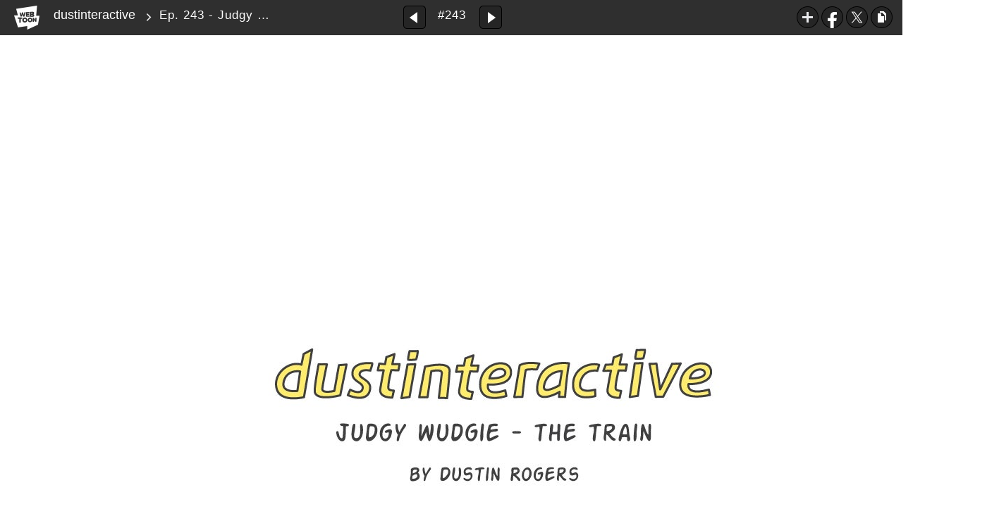

--- FILE ---
content_type: text/html;charset=UTF-8
request_url: https://www.webtoons.com/en/comedy/dustinteractive/ep-243-judgy-wudge-the-train/viewer?title_no=907&episode_no=243
body_size: 102445
content:























<!doctype html>

<html lang="en">
<head>
	

<title>Ep. 243 - Judgy Wudge - The Train | dustinteractive</title>
<meta name="keywords" content="dustinteractive, 243, Ep. 243 - Judgy Wudge - The Train, Comedy, WEBTOON"/>
<meta name="description" content="shareable, relatable, comics"/>
<link rel="canonical" href="https://www.webtoons.com/en/comedy/dustinteractive/ep-243-judgy-wudge-the-train/viewer?title_no=907&episode_no=243" />
<link rel="alternate" media="only screen and (max-width: 640px)" href="https://m.webtoons.com/en/comedy/dustinteractive/ep-243-judgy-wudge-the-train/viewer?title_no=907&episode_no=243"/>

	










<meta charset="utf-8">
<meta http-equiv="X-UA-Compatible" content="IE=edge"/>
<link rel="shortcut icon" href="https://webtoons-static.pstatic.net/image/favicon/favicon.ico?dt=2017082301" type="image/x-icon">





	
	
	
	
	
	


<link rel="stylesheet" type="text/css" href="/static/bundle/linewebtoon-43a5c53e193a2cc28f60.css">




<script type="text/javascript">
	window.__headerState__ = {
		domain: "www.webtoons.com",
		phase : "release",
		languageCode: "en",
		cssCode: "en",
		cssCodePrefix: "",
		gaTrackingId: "UA-57082184-1",
		ga4TrackingId: "G-ZTE4EZ7DVX",
		contentLanguage: "ENGLISH",
		contentLanguageCode : 'en',
		gakSerName: "gak.webtoons.com",
		gakPlatformName: "WEB_PC",
		serviceZone: 'GLOBAL',
		facebookAdId: "",
		lcsServer: 'lcs.loginfra.com',
		browserType : "CHROME",
		gaPageName : "",
		googleAdsState : {
			gadWebtoonReadEvent : "true",
			title : "dustinteractive",
			titleNo : "907",
			episodeNo : "243",
			gadConversion : {
				"th": [{
					// GAD 태국 광고 계정 1
					conversionId: "AW-761239969", // AW-CONVERSION_ID : Google Ads 계정에 고유한 전환 ID
					conversionLabel: "yhf1CLXkr-0CEKGz_uoC" // AW-CONVERSION_LABEL : 각 전환 액션에 고유하게 부여되는 전환 라벨
				}, {
					// GAD 태국 광고 계정 2
					conversionId: "AW-758804776",
					conversionLabel: "GzVDCNuRsO0CEKji6ekC"
				}]
				// 언어가 추가되면 배열로 넣음
			}
		},
		afPbaKey: "fe890007-9461-4b38-a417-7611db3b631e",
	}

	let lcs_SerName = window.lcs_SerName = window.__headerState__.lcsServer;
</script>
<script type="text/javascript" src="/static/bundle/common/cmp-02e4d9b29cd76218fcac.js" charset="utf-8"></script>
<script type="text/javascript" src="/static/bundle/header-2913b9ec7ed9d63f1ed4.js" charset="utf-8"></script>
<script type="text/javascript" src="/static/bundle/common/header-b02ac0d8615a67cbcd5f.js" charset="utf-8"></script>

	<meta property="og:title" content="dustinteractive - Ep. 243 - Judgy Wudge - The Train"/>
	<meta property="og:type" content="com-linewebtoon:episode"/>
	<meta property="og:url" content="https://www.webtoons.com/en/comedy/dustinteractive/ep-243-judgy-wudge-the-train/viewer?title_no=907&episode_no=243"/>
	<meta property="og:site_name" content="www.webtoons.com"/>
	<meta property="og:image" content="https://swebtoon-phinf.pstatic.net/20170614_85/1497406820842DVHRE_JPEG/M_details.jpg?type=crop540_540"/>
	<meta property="og:description" content="Dustin squiggles about being Frank."/>
	<meta property="com-linewebtoon:episode:author" content="Dustin Rogers"/>

	<meta name="twitter:card" content="summary"/>
	<meta name="twitter:site" content="@LINEWebtoon"/>
	<meta name="twitter:image" content="https://swebtoon-phinf.pstatic.net/20170614_85/1497406820842DVHRE_JPEG/M_details.jpg?type=crop540_540"/>
	<meta name="twitter:description" content="Dustin squiggles about being Frank."/>
	<meta property="al:android:url" content="linewebtoon://viewer/webtoon?titleNo=907&episodeNo=243"/>
	<meta property="al:android:package" content="com.naver.linewebtoon"/>
	<meta property="al:android:app_name" content="LINE WEBTOON"/>
	<meta name="twitter:app:name:googleplay" content="LINE WEBTOON"/>
	<meta name="twitter:app:id:googleplay" content="com.naver.linewebtoon"/>
	<meta name="twitter:app:url:googleplay" content="linewebtoon://viewer/webtoon?titleNo=907&episodeNo=243"/>
	<meta property="al:ios:url" content="linewebtoon://viewer/webtoon?titleNo=907&episodeNo=243"/>
	<meta property="al:ios:app_store_id" content="894546091"/>
	<meta property="al:ios:app_name" content="LINE WEBTOON"/>
	<meta name="twitter:app:name:iphone" content="LINE WEBTOON"/>
	<meta name="twitter:app:id:iphone" content="894546091"/>
	<meta name="twitter:app:url:iphone" content="linewebtoon://viewer/webtoon?titleNo=907&episodeNo=243"/>
	<meta name="twitter:app:name:ipad" content="LINE WEBTOON"/>
	<meta name="twitter:app:id:ipad" content="894546091"/>
	<meta name="twitter:app:url:ipad" content="linewebtoon://viewer/webtoon?titleNo=907&episodeNo=243"/>

	<meta name="robots" content="noimageindex, noarchive "/>
	
	<style type="text/css">
		#toolbarSensor {
			-ms-filter: "progid:DXImageTransform.Microsoft.Alpha(Opacity=0)"; /* IE 8 */
			filter: progid:DXImageTransform.Microsoft.Alpha(Opacity=0); /* IE 7 and olders */
			opacity: 0;
		}

	</style>
	<link rel="stylesheet" type="text/css" href="https://ssl.pstatic.net/static/wcc/gw/prod-1.0/index.css">
</head>

<body class="en">
<div id="wrap">
	<!-- skip navigation -->
	<div id="u_skip">
		<a href="#content" onclick="document.getElementById('content').tabIndex=-1;document.getElementById('content').focus();return false;"><span>skip to content</span></a>
	</div>
	<!-- //skip navigation -->

	<!-- container -->
	<div id="container" role="main">
		
		
		<div class="tool_area " id="toolbarSensor"></div>
		<div class="tool_area " id="toolbar">
			<div class="info">
				<p class="logo"><a href="https://www.webtoons.com/en/" class="btn_logo">WEBTOON</a></p>

				<div class="subj_info">
					<a href="https://www.webtoons.com/en/comedy/dustinteractive/list?title_no=907" class="subj" title="dustinteractive">dustinteractive</a>
					<span class="ico_arr2"></span>
					<h1 class="subj_episode" title="Ep. 243 - Judgy Wudge - The Train">Ep. 243 - Judgy Wudge - The Train</h1>
				</div>
			</div>
			<div class="paginate v2">
				
					<a href="https://www.webtoons.com/en/comedy/dustinteractive/ep-242-playing-house-part-9/viewer?title_no=907&episode_no=242"
					   title="Previous Episode" class="pg_prev _prevEpisode"><em>Previous Episode</em></a>
				
				
				<span class="tx _btnOpenEpisodeList">#243</span>
				
					<a href="https://www.webtoons.com/en/comedy/dustinteractive/ep-244-ethan-season-2-finale-part-1/viewer?title_no=907&episode_no=244"
					   title="Next Episode" class="pg_next _nextEpisode"><em>Next Episode</em></a>
				
				
			</div>

			
			
			<div class="episode_area" id="topEpisodeList">
				<div class="episode_lst">
					<div class="episode_cont">
						<ul style="left: 0px;">
							
								
								<li data-episode-no="1">
									<a href="https://www.webtoons.com/en/comedy/dustinteractive/ep-1-my-kanye-west-fandom/viewer?title_no=907&episode_no=1"
									   class="">
									<span class="thmb">
										<img src="https://webtoons-static.pstatic.net/image/bg_transparency.png" data-url="https://webtoon-phinf.pstatic.net/20161223_240/1482464406278iEzPy_JPEG/148246440625690715.jpg" class="_thumbnailImages" width="92" height="87" alt="Ep. 1 - My Kanye West Fandom">
										<span class="mask"></span>
									</span>
										<span class="subj">Ep. 1 - My Kanye West Fandom</span>
									</a></li>
							
								
								<li data-episode-no="2">
									<a href="https://www.webtoons.com/en/comedy/dustinteractive/ep-2-every-time-you-order-nachos/viewer?title_no=907&episode_no=2"
									   class="">
									<span class="thmb">
										<img src="https://webtoons-static.pstatic.net/image/bg_transparency.png" data-url="https://webtoon-phinf.pstatic.net/20161223_281/1482464461051Ju8T6_JPEG/148246446102290726.jpg" class="_thumbnailImages" width="92" height="87" alt="Ep. 2 - Every Time You Order Nachos">
										<span class="mask"></span>
									</span>
										<span class="subj">Ep. 2 - Every Time You Order Nachos</span>
									</a></li>
							
								
								<li data-episode-no="3">
									<a href="https://www.webtoons.com/en/comedy/dustinteractive/ep-3-ordering-pizza/viewer?title_no=907&episode_no=3"
									   class="">
									<span class="thmb">
										<img src="https://webtoons-static.pstatic.net/image/bg_transparency.png" data-url="https://webtoon-phinf.pstatic.net/20161223_135/1482465596895dun0x_JPEG/148246559687290739.jpg" class="_thumbnailImages" width="92" height="87" alt="Ep. 3 - Ordering Pizza">
										<span class="mask"></span>
									</span>
										<span class="subj">Ep. 3 - Ordering Pizza</span>
									</a></li>
							
								
								<li data-episode-no="4">
									<a href="https://www.webtoons.com/en/comedy/dustinteractive/ep-4-not-needing-help/viewer?title_no=907&episode_no=4"
									   class="">
									<span class="thmb">
										<img src="https://webtoons-static.pstatic.net/image/bg_transparency.png" data-url="https://webtoon-phinf.pstatic.net/20161223_155/1482464539235XTIV2_JPEG/148246453919890745.jpg" class="_thumbnailImages" width="92" height="87" alt="Ep. 4 - Not Needing Help">
										<span class="mask"></span>
									</span>
										<span class="subj">Ep. 4 - Not Needing Help</span>
									</a></li>
							
								
								<li data-episode-no="5">
									<a href="https://www.webtoons.com/en/comedy/dustinteractive/ep-5-yellow-starbursts/viewer?title_no=907&episode_no=5"
									   class="">
									<span class="thmb">
										<img src="https://webtoons-static.pstatic.net/image/bg_transparency.png" data-url="https://webtoon-phinf.pstatic.net/20161223_245/1482465634815Ap6qV_JPEG/148246563479290756.jpg" class="_thumbnailImages" width="92" height="87" alt="Ep. 5 - Yellow Starbursts">
										<span class="mask"></span>
									</span>
										<span class="subj">Ep. 5 - Yellow Starbursts</span>
									</a></li>
							
								
								<li data-episode-no="6">
									<a href="https://www.webtoons.com/en/comedy/dustinteractive/ep-6-living-with-your-drunk-self/viewer?title_no=907&episode_no=6"
									   class="">
									<span class="thmb">
										<img src="https://webtoons-static.pstatic.net/image/bg_transparency.png" data-url="https://webtoon-phinf.pstatic.net/20161223_280/1482465653375M2W9t_JPEG/148246565335290765.jpg" class="_thumbnailImages" width="92" height="87" alt="Ep. 6 - Living with Your Drunk Self">
										<span class="mask"></span>
									</span>
										<span class="subj">Ep. 6 - Living with Your Drunk Self</span>
									</a></li>
							
								
								<li data-episode-no="7">
									<a href="https://www.webtoons.com/en/comedy/dustinteractive/ep-7-leap-of-faith/viewer?title_no=907&episode_no=7"
									   class="">
									<span class="thmb">
										<img src="https://webtoons-static.pstatic.net/image/bg_transparency.png" data-url="https://webtoon-phinf.pstatic.net/20161223_182/1482465685324DysYY_JPEG/148246568529990776.jpg" class="_thumbnailImages" width="92" height="87" alt="Ep. 7 - Leap of Faith">
										<span class="mask"></span>
									</span>
										<span class="subj">Ep. 7 - Leap of Faith</span>
									</a></li>
							
								
								<li data-episode-no="8">
									<a href="https://www.webtoons.com/en/comedy/dustinteractive/ep-8-first-date/viewer?title_no=907&episode_no=8"
									   class="">
									<span class="thmb">
										<img src="https://webtoons-static.pstatic.net/image/bg_transparency.png" data-url="https://webtoon-phinf.pstatic.net/20161226_202/1482727207677Ftu6t_PNG/148272720765290780.png" class="_thumbnailImages" width="92" height="87" alt="Ep. 8 - First Date">
										<span class="mask"></span>
									</span>
										<span class="subj">Ep. 8 - First Date</span>
									</a></li>
							
								
								<li data-episode-no="9">
									<a href="https://www.webtoons.com/en/comedy/dustinteractive/ep-9-trumps-wall/viewer?title_no=907&episode_no=9"
									   class="">
									<span class="thmb">
										<img src="https://webtoons-static.pstatic.net/image/bg_transparency.png" data-url="https://webtoon-phinf.pstatic.net/20161228_291/1482900764673mGF7L_PNG/thumb_trumpswall_02.png" class="_thumbnailImages" width="92" height="87" alt="Ep. 9 - Trump&#039;s Wall">
										<span class="mask"></span>
									</span>
										<span class="subj">Ep. 9 - Trump's Wall</span>
									</a></li>
							
								
								<li data-episode-no="10">
									<a href="https://www.webtoons.com/en/comedy/dustinteractive/ep-10-internet-comments/viewer?title_no=907&episode_no=10"
									   class="">
									<span class="thmb">
										<img src="https://webtoons-static.pstatic.net/image/bg_transparency.png" data-url="https://webtoon-phinf.pstatic.net/20161230_92/14830723338897AIew_JPEG/1483072333866907100.jpg" class="_thumbnailImages" width="92" height="87" alt="Ep. 10 - Internet Comments">
										<span class="mask"></span>
									</span>
										<span class="subj">Ep. 10 - Internet Comments</span>
									</a></li>
							
								
								<li data-episode-no="11">
									<a href="https://www.webtoons.com/en/comedy/dustinteractive/ep-11-surviving-new-years-gym-crowd/viewer?title_no=907&episode_no=11"
									   class="">
									<span class="thmb">
										<img src="https://webtoons-static.pstatic.net/image/bg_transparency.png" data-url="https://webtoon-phinf.pstatic.net/20170102_15/1483320302530PxXaj_PNG/thumb_2.png" class="_thumbnailImages" width="92" height="87" alt="Ep. 11 - Surviving New Year&#039;s Gym Crowd">
										<span class="mask"></span>
									</span>
										<span class="subj">Ep. 11 - Surviving New Year's Gym Crowd</span>
									</a></li>
							
								
								<li data-episode-no="12">
									<a href="https://www.webtoons.com/en/comedy/dustinteractive/ep-12-the-asshole/viewer?title_no=907&episode_no=12"
									   class="">
									<span class="thmb">
										<img src="https://webtoons-static.pstatic.net/image/bg_transparency.png" data-url="https://webtoon-phinf.pstatic.net/20170104_300/1483502932459qdywt_PNG/thumb_1483502191706907122.png" class="_thumbnailImages" width="92" height="87" alt="Ep. 12 - The Asshole">
										<span class="mask"></span>
									</span>
										<span class="subj">Ep. 12 - The Asshole</span>
									</a></li>
							
								
								<li data-episode-no="13">
									<a href="https://www.webtoons.com/en/comedy/dustinteractive/ep-13-taking-down-the-lights/viewer?title_no=907&episode_no=13"
									   class="">
									<span class="thmb">
										<img src="https://webtoons-static.pstatic.net/image/bg_transparency.png" data-url="https://webtoon-phinf.pstatic.net/20170106_72/1483666334229EQb08_JPEG/1483666334203907131.jpg" class="_thumbnailImages" width="92" height="87" alt="Ep. 13 - Taking Down the Lights">
										<span class="mask"></span>
									</span>
										<span class="subj">Ep. 13 - Taking Down the Lights</span>
									</a></li>
							
								
								<li data-episode-no="14">
									<a href="https://www.webtoons.com/en/comedy/dustinteractive/ep-14-instagram-famous-cody/viewer?title_no=907&episode_no=14"
									   class="">
									<span class="thmb">
										<img src="https://webtoons-static.pstatic.net/image/bg_transparency.png" data-url="https://webtoon-phinf.pstatic.net/20170109_106/1483927752459PggDw_JPEG/1483927752435907146.jpg" class="_thumbnailImages" width="92" height="87" alt="Ep. 14 - Instagram Famous Cody">
										<span class="mask"></span>
									</span>
										<span class="subj">Ep. 14 - Instagram Famous Cody</span>
									</a></li>
							
								
								<li data-episode-no="15">
									<a href="https://www.webtoons.com/en/comedy/dustinteractive/ep-15-pizza-toppings/viewer?title_no=907&episode_no=15"
									   class="">
									<span class="thmb">
										<img src="https://webtoons-static.pstatic.net/image/bg_transparency.png" data-url="https://webtoon-phinf.pstatic.net/20170111_33/1484096330197hCde1_JPEG/1484096330173907158.jpg" class="_thumbnailImages" width="92" height="87" alt="Ep. 15 - Pizza Toppings">
										<span class="mask"></span>
									</span>
										<span class="subj">Ep. 15 - Pizza Toppings</span>
									</a></li>
							
								
								<li data-episode-no="16">
									<a href="https://www.webtoons.com/en/comedy/dustinteractive/ep16-why-i-run/viewer?title_no=907&episode_no=16"
									   class="">
									<span class="thmb">
										<img src="https://webtoons-static.pstatic.net/image/bg_transparency.png" data-url="https://webtoon-phinf.pstatic.net/20170113_274/1484275612791i3HDn_PNG/thumb_1484275602657907168.png" class="_thumbnailImages" width="92" height="87" alt="Ep.16 - Why I Run">
										<span class="mask"></span>
									</span>
										<span class="subj">Ep.16 - Why I Run</span>
									</a></li>
							
								
								<li data-episode-no="17">
									<a href="https://www.webtoons.com/en/comedy/dustinteractive/ep-17-frank-goes-on-shark-tank/viewer?title_no=907&episode_no=17"
									   class="">
									<span class="thmb">
										<img src="https://webtoons-static.pstatic.net/image/bg_transparency.png" data-url="https://webtoon-phinf.pstatic.net/20170116_255/1484538236664GTBBt_JPEG/1484538236637907178.jpg" class="_thumbnailImages" width="92" height="87" alt="Ep. 17 - Frank Goes on Shark Tank">
										<span class="mask"></span>
									</span>
										<span class="subj">Ep. 17 - Frank Goes on Shark Tank</span>
									</a></li>
							
								
								<li data-episode-no="18">
									<a href="https://www.webtoons.com/en/comedy/dustinteractive/ep-18-getting-every-drop/viewer?title_no=907&episode_no=18"
									   class="">
									<span class="thmb">
										<img src="https://webtoons-static.pstatic.net/image/bg_transparency.png" data-url="https://webtoon-phinf.pstatic.net/20170118_256/1484706345571hhX0W_JPEG/1484706345546907187.jpg" class="_thumbnailImages" width="92" height="87" alt="Ep. 18 - Getting Every Drop">
										<span class="mask"></span>
									</span>
										<span class="subj">Ep. 18 - Getting Every Drop</span>
									</a></li>
							
								
								<li data-episode-no="19">
									<a href="https://www.webtoons.com/en/comedy/dustinteractive/ep-19-the-distractions/viewer?title_no=907&episode_no=19"
									   class="">
									<span class="thmb">
										<img src="https://webtoons-static.pstatic.net/image/bg_transparency.png" data-url="https://webtoon-phinf.pstatic.net/20170120_20/1484880665947v3hHN_JPEG/1484880665924907193.jpg" class="_thumbnailImages" width="92" height="87" alt="Ep. 19 - The Distractions">
										<span class="mask"></span>
									</span>
										<span class="subj">Ep. 19 - The Distractions</span>
									</a></li>
							
								
								<li data-episode-no="20">
									<a href="https://www.webtoons.com/en/comedy/dustinteractive/ep-20-playing-house/viewer?title_no=907&episode_no=20"
									   class="">
									<span class="thmb">
										<img src="https://webtoons-static.pstatic.net/image/bg_transparency.png" data-url="https://webtoon-phinf.pstatic.net/20170123_272/1485140093303R9Hu8_PNG/thumb_1485140079851907209.png" class="_thumbnailImages" width="92" height="87" alt="Ep. 20 - Playing House">
										<span class="mask"></span>
									</span>
										<span class="subj">Ep. 20 - Playing House</span>
									</a></li>
							
								
								<li data-episode-no="21">
									<a href="https://www.webtoons.com/en/comedy/dustinteractive/ep-21-living-with-add/viewer?title_no=907&episode_no=21"
									   class="">
									<span class="thmb">
										<img src="https://webtoons-static.pstatic.net/image/bg_transparency.png" data-url="https://webtoon-phinf.pstatic.net/20170125_256/1485318805838whjzi_JPEG/1485318805813907210.jpg" class="_thumbnailImages" width="92" height="87" alt="Ep. 21 - Living with A.D.D.">
										<span class="mask"></span>
									</span>
										<span class="subj">Ep. 21 - Living with A.D.D.</span>
									</a></li>
							
								
								<li data-episode-no="22">
									<a href="https://www.webtoons.com/en/comedy/dustinteractive/ep-22-not-all-heroes-wear-capes/viewer?title_no=907&episode_no=22"
									   class="">
									<span class="thmb">
										<img src="https://webtoons-static.pstatic.net/image/bg_transparency.png" data-url="https://webtoon-phinf.pstatic.net/20170127_108/14854882662733vcHq_PNG/thumb_1485488213491907220.png" class="_thumbnailImages" width="92" height="87" alt="Ep. 22 - Not All Heroes Wear Capes">
										<span class="mask"></span>
									</span>
										<span class="subj">Ep. 22 - Not All Heroes Wear Capes</span>
									</a></li>
							
								
								<li data-episode-no="23">
									<a href="https://www.webtoons.com/en/comedy/dustinteractive/ep-23-how-to-make-the-best-chili-in-the-world-/viewer?title_no=907&episode_no=23"
									   class="">
									<span class="thmb">
										<img src="https://webtoons-static.pstatic.net/image/bg_transparency.png" data-url="https://webtoon-phinf.pstatic.net/20170130_72/1485748144823GSQnb_PNG/thumb_1485748136334907238.png" class="_thumbnailImages" width="92" height="87" alt="Ep. 23 - How to Make the Best Chili in the World ">
										<span class="mask"></span>
									</span>
										<span class="subj">Ep. 23 - How to Make the Best Chili in the World </span>
									</a></li>
							
								
								<li data-episode-no="24">
									<a href="https://www.webtoons.com/en/comedy/dustinteractive/ep-24-calling-your-friends/viewer?title_no=907&episode_no=24"
									   class="">
									<span class="thmb">
										<img src="https://webtoons-static.pstatic.net/image/bg_transparency.png" data-url="https://webtoon-phinf.pstatic.net/20170201_218/1485923873603G2NaB_JPEG/1485923873581907248.jpg" class="_thumbnailImages" width="92" height="87" alt="Ep. 24 - Calling Your Friends">
										<span class="mask"></span>
									</span>
										<span class="subj">Ep. 24 - Calling Your Friends</span>
									</a></li>
							
								
								<li data-episode-no="25">
									<a href="https://www.webtoons.com/en/comedy/dustinteractive/ep-25-i-hope-it-was-worth-it/viewer?title_no=907&episode_no=25"
									   class="">
									<span class="thmb">
										<img src="https://webtoons-static.pstatic.net/image/bg_transparency.png" data-url="https://webtoon-phinf.pstatic.net/20170203_289/14860977180558gxJo_PNG/thumb_1486097695047907253.png" class="_thumbnailImages" width="92" height="87" alt="Ep. 25 - I Hope It Was Worth It">
										<span class="mask"></span>
									</span>
										<span class="subj">Ep. 25 - I Hope It Was Worth It</span>
									</a></li>
							
								
								<li data-episode-no="26">
									<a href="https://www.webtoons.com/en/comedy/dustinteractive/ep-26-city-folk/viewer?title_no=907&episode_no=26"
									   class="">
									<span class="thmb">
										<img src="https://webtoons-static.pstatic.net/image/bg_transparency.png" data-url="https://webtoon-phinf.pstatic.net/20170206_240/1486357122841ms3ut_PNG/thumb_1486357111872907267.png" class="_thumbnailImages" width="92" height="87" alt="Ep. 26 - City Folk">
										<span class="mask"></span>
									</span>
										<span class="subj">Ep. 26 - City Folk</span>
									</a></li>
							
								
								<li data-episode-no="27">
									<a href="https://www.webtoons.com/en/comedy/dustinteractive/ep-27-candy-store/viewer?title_no=907&episode_no=27"
									   class="">
									<span class="thmb">
										<img src="https://webtoons-static.pstatic.net/image/bg_transparency.png" data-url="https://webtoon-phinf.pstatic.net/20170208_104/1486528243189dHfn8_JPEG/1486528243163907272.jpg" class="_thumbnailImages" width="92" height="87" alt="Ep. 27 - Candy Store">
										<span class="mask"></span>
									</span>
										<span class="subj">Ep. 27 - Candy Store</span>
									</a></li>
							
								
								<li data-episode-no="28">
									<a href="https://www.webtoons.com/en/comedy/dustinteractive/ep-28-the-writing-utencils/viewer?title_no=907&episode_no=28"
									   class="">
									<span class="thmb">
										<img src="https://webtoons-static.pstatic.net/image/bg_transparency.png" data-url="https://webtoon-phinf.pstatic.net/20170210_151/1486693573513thv46_PNG/thumb_1486693547261907280.png" class="_thumbnailImages" width="92" height="87" alt="Ep. 28 - The Writing Utencils">
										<span class="mask"></span>
									</span>
										<span class="subj">Ep. 28 - The Writing Utencils</span>
									</a></li>
							
								
								<li data-episode-no="29">
									<a href="https://www.webtoons.com/en/comedy/dustinteractive/ep-29-how-your-grandparents-fell-in-love-vs-how-you-fell-in-love/viewer?title_no=907&episode_no=29"
									   class="">
									<span class="thmb">
										<img src="https://webtoons-static.pstatic.net/image/bg_transparency.png" data-url="https://webtoon-phinf.pstatic.net/20170213_295/1486961224116VbKqs_PNG/thumb_1486961201148907296.png" class="_thumbnailImages" width="92" height="87" alt="Ep. 29 - How Your Grandparents Fell in Love Vs. How You Fell in Love">
										<span class="mask"></span>
									</span>
										<span class="subj">Ep. 29 - How Your Grandparents Fell in Love Vs. How You Fell in Love</span>
									</a></li>
							
								
								<li data-episode-no="30">
									<a href="https://www.webtoons.com/en/comedy/dustinteractive/ep-30-loves-many-forms/viewer?title_no=907&episode_no=30"
									   class="">
									<span class="thmb">
										<img src="https://webtoons-static.pstatic.net/image/bg_transparency.png" data-url="https://webtoon-phinf.pstatic.net/20170215_48/1487133318629EWrNo_PNG/thumb_episode_30_02.png" class="_thumbnailImages" width="92" height="87" alt="Ep. 30 - Love&#039;s Many Forms">
										<span class="mask"></span>
									</span>
										<span class="subj">Ep. 30 - Love's Many Forms</span>
									</a></li>
							
								
								<li data-episode-no="31">
									<a href="https://www.webtoons.com/en/comedy/dustinteractive/ep-31-theres-a-special-place-in-hell/viewer?title_no=907&episode_no=31"
									   class="">
									<span class="thmb">
										<img src="https://webtoons-static.pstatic.net/image/bg_transparency.png" data-url="https://webtoon-phinf.pstatic.net/20170217_70/1487306770812BCEUE_PNG/thumb_episode_00_02.png" class="_thumbnailImages" width="92" height="87" alt="Ep. 31 - There&#039;s a Special Place in Hell">
										<span class="mask"></span>
									</span>
										<span class="subj">Ep. 31 - There's a Special Place in Hell</span>
									</a></li>
							
								
								<li data-episode-no="32">
									<a href="https://www.webtoons.com/en/comedy/dustinteractive/ep-32-forgetting-to-tip/viewer?title_no=907&episode_no=32"
									   class="">
									<span class="thmb">
										<img src="https://webtoons-static.pstatic.net/image/bg_transparency.png" data-url="https://webtoon-phinf.pstatic.net/20170220_248/1487565420494e8MMO_PNG/thumb_episode_00_03.png" class="_thumbnailImages" width="92" height="87" alt="Ep. 32 - Forgetting to Tip">
										<span class="mask"></span>
									</span>
										<span class="subj">Ep. 32 - Forgetting to Tip</span>
									</a></li>
							
								
								<li data-episode-no="33">
									<a href="https://www.webtoons.com/en/comedy/dustinteractive/ep-33-if-all-ads-were-like-internet-ads/viewer?title_no=907&episode_no=33"
									   class="">
									<span class="thmb">
										<img src="https://webtoons-static.pstatic.net/image/bg_transparency.png" data-url="https://webtoon-phinf.pstatic.net/20170222_258/1487738473839bgAFn_PNG/thumb_1487738348588907335.png" class="_thumbnailImages" width="92" height="87" alt="Ep. 33 - If All Ads Were like Internet Ads">
										<span class="mask"></span>
									</span>
										<span class="subj">Ep. 33 - If All Ads Were like Internet Ads</span>
									</a></li>
							
								
								<li data-episode-no="34">
									<a href="https://www.webtoons.com/en/comedy/dustinteractive/ep-34-topics-that-divide-people/viewer?title_no=907&episode_no=34"
									   class="">
									<span class="thmb">
										<img src="https://webtoons-static.pstatic.net/image/bg_transparency.png" data-url="https://webtoon-phinf.pstatic.net/20170224_104/14879121636817Oloq_PNG/thumb_episode_00_02.png" class="_thumbnailImages" width="92" height="87" alt="Ep. 34 - Topics That Divide People">
										<span class="mask"></span>
									</span>
										<span class="subj">Ep. 34 - Topics That Divide People</span>
									</a></li>
							
								
								<li data-episode-no="35">
									<a href="https://www.webtoons.com/en/comedy/dustinteractive/ep-35-we-go-together-like/viewer?title_no=907&episode_no=35"
									   class="">
									<span class="thmb">
										<img src="https://webtoons-static.pstatic.net/image/bg_transparency.png" data-url="https://webtoon-phinf.pstatic.net/20170227_94/1488167193848UxgfJ_PNG/thumb_episode_00_02.png" class="_thumbnailImages" width="92" height="87" alt="Ep. 35 - We Go Together Like">
										<span class="mask"></span>
									</span>
										<span class="subj">Ep. 35 - We Go Together Like</span>
									</a></li>
							
								
								<li data-episode-no="36">
									<a href="https://www.webtoons.com/en/comedy/dustinteractive/ep-36-halftime/viewer?title_no=907&episode_no=36"
									   class="">
									<span class="thmb">
										<img src="https://webtoons-static.pstatic.net/image/bg_transparency.png" data-url="https://webtoon-phinf.pstatic.net/20170301_14/1488343172412hGh9X_PNG/thumb_episode_00-2_02.png" class="_thumbnailImages" width="92" height="87" alt="Ep. 36 - Halftime">
										<span class="mask"></span>
									</span>
										<span class="subj">Ep. 36 - Halftime</span>
									</a></li>
							
								
								<li data-episode-no="37">
									<a href="https://www.webtoons.com/en/comedy/dustinteractive/ep-37-when-your-bff-is-slacking/viewer?title_no=907&episode_no=37"
									   class="">
									<span class="thmb">
										<img src="https://webtoons-static.pstatic.net/image/bg_transparency.png" data-url="https://webtoon-phinf.pstatic.net/20170303_5/14885082794757ATVj_JPEG/1488508279452907376.jpg" class="_thumbnailImages" width="92" height="87" alt="Ep. 37 - When Your BFF Is Slacking">
										<span class="mask"></span>
									</span>
										<span class="subj">Ep. 37 - When Your BFF Is Slacking</span>
									</a></li>
							
								
								<li data-episode-no="38">
									<a href="https://www.webtoons.com/en/comedy/dustinteractive/ep-38-the-apple-intern/viewer?title_no=907&episode_no=38"
									   class="">
									<span class="thmb">
										<img src="https://webtoons-static.pstatic.net/image/bg_transparency.png" data-url="https://webtoon-phinf.pstatic.net/20170306_222/1488775337579Je9Yl_PNG/thumb_episode_38_04.png" class="_thumbnailImages" width="92" height="87" alt="Ep. 38 - The Apple Intern">
										<span class="mask"></span>
									</span>
										<span class="subj">Ep. 38 - The Apple Intern</span>
									</a></li>
							
								
								<li data-episode-no="39">
									<a href="https://www.webtoons.com/en/comedy/dustinteractive/ep-39-theres-3-types-of-cyclists/viewer?title_no=907&episode_no=39"
									   class="">
									<span class="thmb">
										<img src="https://webtoons-static.pstatic.net/image/bg_transparency.png" data-url="https://webtoon-phinf.pstatic.net/20170308_200/1488949084920inF53_JPEG/1488949084895907399.jpg" class="_thumbnailImages" width="92" height="87" alt="Ep. 39 - There&#039;s 3 Types of Cyclists">
										<span class="mask"></span>
									</span>
										<span class="subj">Ep. 39 - There's 3 Types of Cyclists</span>
									</a></li>
							
								
								<li data-episode-no="40">
									<a href="https://www.webtoons.com/en/comedy/dustinteractive/ep-40-baby-cake/viewer?title_no=907&episode_no=40"
									   class="">
									<span class="thmb">
										<img src="https://webtoons-static.pstatic.net/image/bg_transparency.png" data-url="https://webtoon-phinf.pstatic.net/20170310_201/14891146197762EkSH_JPEG/1489114619751907403.jpg" class="_thumbnailImages" width="92" height="87" alt="Ep. 40 - Baby Cake">
										<span class="mask"></span>
									</span>
										<span class="subj">Ep. 40 - Baby Cake</span>
									</a></li>
							
								
								<li data-episode-no="41">
									<a href="https://www.webtoons.com/en/comedy/dustinteractive/ep-41-youre-beautiful-frank/viewer?title_no=907&episode_no=41"
									   class="">
									<span class="thmb">
										<img src="https://webtoons-static.pstatic.net/image/bg_transparency.png" data-url="https://webtoon-phinf.pstatic.net/20170314_106/1489426941910tRPmt_PNG/thumb_episode_00_02.png" class="_thumbnailImages" width="92" height="87" alt="Ep. 41 - You&#039;re Beautiful, Frank">
										<span class="mask"></span>
									</span>
										<span class="subj">Ep. 41 - You're Beautiful, Frank</span>
									</a></li>
							
								
								<li data-episode-no="42">
									<a href="https://www.webtoons.com/en/comedy/dustinteractive/ep-42-bad-at-texting/viewer?title_no=907&episode_no=42"
									   class="">
									<span class="thmb">
										<img src="https://webtoons-static.pstatic.net/image/bg_transparency.png" data-url="https://webtoon-phinf.pstatic.net/20170315_38/14895439447407jbjj_PNG/thumb_1489543918913907421.png" class="_thumbnailImages" width="92" height="87" alt="Ep. 42 - Bad at Texting">
										<span class="mask"></span>
									</span>
										<span class="subj">Ep. 42 - Bad at Texting</span>
									</a></li>
							
								
								<li data-episode-no="43">
									<a href="https://www.webtoons.com/en/comedy/dustinteractive/ep-43-the-real-reason-we-drink-green-beer-on-st-pattys-day/viewer?title_no=907&episode_no=43"
									   class="">
									<span class="thmb">
										<img src="https://webtoons-static.pstatic.net/image/bg_transparency.png" data-url="https://webtoon-phinf.pstatic.net/20170317_188/1489719823584Aleqm_PNG/thumb_episode_00_03.png" class="_thumbnailImages" width="92" height="87" alt="Ep. 43 - The Real Reason We Drink Green Beer on St. Patty&#039;s Day">
										<span class="mask"></span>
									</span>
										<span class="subj">Ep. 43 - The Real Reason We Drink Green Beer on St. Patty's Day</span>
									</a></li>
							
								
								<li data-episode-no="44">
									<a href="https://www.webtoons.com/en/comedy/dustinteractive/ep-44-naming-heroes-/viewer?title_no=907&episode_no=44"
									   class="">
									<span class="thmb">
										<img src="https://webtoons-static.pstatic.net/image/bg_transparency.png" data-url="https://webtoon-phinf.pstatic.net/20170320_151/1489981022675mUhD7_PNG/thumb_episode_00_02.png" class="_thumbnailImages" width="92" height="87" alt="Ep. 44 - Naming Heroes ">
										<span class="mask"></span>
									</span>
										<span class="subj">Ep. 44 - Naming Heroes </span>
									</a></li>
							
								
								<li data-episode-no="45">
									<a href="https://www.webtoons.com/en/comedy/dustinteractive/ep-45-where-should-i-take-her-to-eat/viewer?title_no=907&episode_no=45"
									   class="">
									<span class="thmb">
										<img src="https://webtoons-static.pstatic.net/image/bg_transparency.png" data-url="https://webtoon-phinf.pstatic.net/20170322_81/1490151977706kCcL6_PNG/thumb_episode_00-3_02.png" class="_thumbnailImages" width="92" height="87" alt="Ep. 45 - Where Should I Take Her to Eat">
										<span class="mask"></span>
									</span>
										<span class="subj">Ep. 45 - Where Should I Take Her to Eat</span>
									</a></li>
							
								
								<li data-episode-no="46">
									<a href="https://www.webtoons.com/en/comedy/dustinteractive/ep-46-cups/viewer?title_no=907&episode_no=46"
									   class="">
									<span class="thmb">
										<img src="https://webtoons-static.pstatic.net/image/bg_transparency.png" data-url="https://webtoon-phinf.pstatic.net/20170324_242/1490326984874eTE5z_PNG/thumb_1490326974005907460.png" class="_thumbnailImages" width="92" height="87" alt="Ep. 46 - Cups">
										<span class="mask"></span>
									</span>
										<span class="subj">Ep. 46 - Cups</span>
									</a></li>
							
								
								<li data-episode-no="47">
									<a href="https://www.webtoons.com/en/comedy/dustinteractive/ep-47-roomies/viewer?title_no=907&episode_no=47"
									   class="">
									<span class="thmb">
										<img src="https://webtoons-static.pstatic.net/image/bg_transparency.png" data-url="https://webtoon-phinf.pstatic.net/20170327_263/1490579959825ACcmY_JPEG/1490579959795907472.jpg" class="_thumbnailImages" width="92" height="87" alt="Ep. 47 - Roomies">
										<span class="mask"></span>
									</span>
										<span class="subj">Ep. 47 - Roomies</span>
									</a></li>
							
								
								<li data-episode-no="48">
									<a href="https://www.webtoons.com/en/comedy/dustinteractive/ep-48-brunch-with-bae/viewer?title_no=907&episode_no=48"
									   class="">
									<span class="thmb">
										<img src="https://webtoons-static.pstatic.net/image/bg_transparency.png" data-url="https://webtoon-phinf.pstatic.net/20170329_137/1490757324177j6nen_PNG/thumb_episode_00_02.png" class="_thumbnailImages" width="92" height="87" alt="Ep. 48 - Brunch with Bae">
										<span class="mask"></span>
									</span>
										<span class="subj">Ep. 48 - Brunch with Bae</span>
									</a></li>
							
								
								<li data-episode-no="49">
									<a href="https://www.webtoons.com/en/comedy/dustinteractive/ep-49-object-blue/viewer?title_no=907&episode_no=49"
									   class="">
									<span class="thmb">
										<img src="https://webtoons-static.pstatic.net/image/bg_transparency.png" data-url="https://webtoon-phinf.pstatic.net/20170331_40/1490929374028SRDdH_PNG/thumb_episode_00_02.png" class="_thumbnailImages" width="92" height="87" alt="Ep. 49 - Object Blue">
										<span class="mask"></span>
									</span>
										<span class="subj">Ep. 49 - Object Blue</span>
									</a></li>
							
								
								<li data-episode-no="50">
									<a href="https://www.webtoons.com/en/comedy/dustinteractive/ep-50-dont-do-it-sir/viewer?title_no=907&episode_no=50"
									   class="">
									<span class="thmb">
										<img src="https://webtoons-static.pstatic.net/image/bg_transparency.png" data-url="https://webtoon-phinf.pstatic.net/20170403_4/1491195556136LukQj_PNG/thumb_1491195524902907505.png" class="_thumbnailImages" width="92" height="87" alt="Ep. 50 - Don&#039;t Do It, Sir">
										<span class="mask"></span>
									</span>
										<span class="subj">Ep. 50 - Don't Do It, Sir</span>
									</a></li>
							
								
								<li data-episode-no="51">
									<a href="https://www.webtoons.com/en/comedy/dustinteractive/ep-51-the-internet-at-work/viewer?title_no=907&episode_no=51"
									   class="">
									<span class="thmb">
										<img src="https://webtoons-static.pstatic.net/image/bg_transparency.png" data-url="https://webtoon-phinf.pstatic.net/20170405_25/1491360147848h30Cx_PNG/1491360147822907512.png" class="_thumbnailImages" width="92" height="87" alt="Ep. 51 - The Internet at Work">
										<span class="mask"></span>
									</span>
										<span class="subj">Ep. 51 - The Internet at Work</span>
									</a></li>
							
								
								<li data-episode-no="52">
									<a href="https://www.webtoons.com/en/comedy/dustinteractive/ep-52-the-pregnant-giraffe/viewer?title_no=907&episode_no=52"
									   class="">
									<span class="thmb">
										<img src="https://webtoons-static.pstatic.net/image/bg_transparency.png" data-url="https://webtoon-phinf.pstatic.net/20170407_158/1491535071001Ra67W_PNG/thumb_1491535054512907526.png" class="_thumbnailImages" width="92" height="87" alt="Ep. 52 - The Pregnant Giraffe">
										<span class="mask"></span>
									</span>
										<span class="subj">Ep. 52 - The Pregnant Giraffe</span>
									</a></li>
							
								
								<li data-episode-no="53">
									<a href="https://www.webtoons.com/en/comedy/dustinteractive/ep-53-the-worst-people-at-chipotle/viewer?title_no=907&episode_no=53"
									   class="">
									<span class="thmb">
										<img src="https://webtoons-static.pstatic.net/image/bg_transparency.png" data-url="https://webtoon-phinf.pstatic.net/20170410_237/1491793057396g6am8_PNG/thumb_1491793047878907536.png" class="_thumbnailImages" width="92" height="87" alt="Ep.  53 - The Worst People at Chipotle">
										<span class="mask"></span>
									</span>
										<span class="subj">Ep.  53 - The Worst People at Chipotle</span>
									</a></li>
							
								
								<li data-episode-no="54">
									<a href="https://www.webtoons.com/en/comedy/dustinteractive/ep-54-news-dogs/viewer?title_no=907&episode_no=54"
									   class="">
									<span class="thmb">
										<img src="https://webtoons-static.pstatic.net/image/bg_transparency.png" data-url="https://webtoon-phinf.pstatic.net/20170412_45/1491970228989X1kIe_PNG/thumb_1491970213801907548.png" class="_thumbnailImages" width="92" height="87" alt="Ep. 54 - News Dogs">
										<span class="mask"></span>
									</span>
										<span class="subj">Ep. 54 - News Dogs</span>
									</a></li>
							
								
								<li data-episode-no="55">
									<a href="https://www.webtoons.com/en/comedy/dustinteractive/ep-55-calorie-app/viewer?title_no=907&episode_no=55"
									   class="">
									<span class="thmb">
										<img src="https://webtoons-static.pstatic.net/image/bg_transparency.png" data-url="https://webtoon-phinf.pstatic.net/20170414_181/1492140190554q64SC_PNG/thumb_episode_00_02.png" class="_thumbnailImages" width="92" height="87" alt="Ep. 55 - Calorie App">
										<span class="mask"></span>
									</span>
										<span class="subj">Ep. 55 - Calorie App</span>
									</a></li>
							
								
								<li data-episode-no="56">
									<a href="https://www.webtoons.com/en/comedy/dustinteractive/ep-56-crazy-ex-girlfriend/viewer?title_no=907&episode_no=56"
									   class="">
									<span class="thmb">
										<img src="https://webtoons-static.pstatic.net/image/bg_transparency.png" data-url="https://webtoon-phinf.pstatic.net/20170417_260/1492398357739cbaRW_PNG/thumb_1492398328849907569.png" class="_thumbnailImages" width="92" height="87" alt="Ep. 56 - Crazy Ex-girlfriend">
										<span class="mask"></span>
									</span>
										<span class="subj">Ep. 56 - Crazy Ex-girlfriend</span>
									</a></li>
							
								
								<li data-episode-no="57">
									<a href="https://www.webtoons.com/en/comedy/dustinteractive/ep-57-photo-album/viewer?title_no=907&episode_no=57"
									   class="">
									<span class="thmb">
										<img src="https://webtoons-static.pstatic.net/image/bg_transparency.png" data-url="https://webtoon-phinf.pstatic.net/20170419_230/1492573760350AUQ8X_PNG/thumb_1492573747810907573.png" class="_thumbnailImages" width="92" height="87" alt="Ep. 57 - Photo Album">
										<span class="mask"></span>
									</span>
										<span class="subj">Ep. 57 - Photo Album</span>
									</a></li>
							
								
								<li data-episode-no="58">
									<a href="https://www.webtoons.com/en/comedy/dustinteractive/ep-58-growth-chart/viewer?title_no=907&episode_no=58"
									   class="">
									<span class="thmb">
										<img src="https://webtoons-static.pstatic.net/image/bg_transparency.png" data-url="https://webtoon-phinf.pstatic.net/20170421_233/1492746378958zuyfX_PNG/thumb_episode_00_02.png" class="_thumbnailImages" width="92" height="87" alt="Ep. 58 - Growth Chart">
										<span class="mask"></span>
									</span>
										<span class="subj">Ep. 58 - Growth Chart</span>
									</a></li>
							
								
								<li data-episode-no="59">
									<a href="https://www.webtoons.com/en/comedy/dustinteractive/ep-59-cray/viewer?title_no=907&episode_no=59"
									   class="">
									<span class="thmb">
										<img src="https://webtoons-static.pstatic.net/image/bg_transparency.png" data-url="https://webtoon-phinf.pstatic.net/20170424_203/1492997746163XfrKE_PNG/thumb_episode_00_03.png" class="_thumbnailImages" width="92" height="87" alt="Ep. 59 - Cray">
										<span class="mask"></span>
									</span>
										<span class="subj">Ep. 59 - Cray</span>
									</a></li>
							
								
								<li data-episode-no="60">
									<a href="https://www.webtoons.com/en/comedy/dustinteractive/ep-60-getting-out-of-going-to-the-dentist/viewer?title_no=907&episode_no=60"
									   class="">
									<span class="thmb">
										<img src="https://webtoons-static.pstatic.net/image/bg_transparency.png" data-url="https://webtoon-phinf.pstatic.net/20170426_216/1493177343510CCWWd_PNG/thumb_episode_00_03.png" class="_thumbnailImages" width="92" height="87" alt="Ep. 60 - Getting Out of Going to The Dentist">
										<span class="mask"></span>
									</span>
										<span class="subj">Ep. 60 - Getting Out of Going to The Dentist</span>
									</a></li>
							
								
								<li data-episode-no="61">
									<a href="https://www.webtoons.com/en/comedy/dustinteractive/ep-61-i-packed/viewer?title_no=907&episode_no=61"
									   class="">
									<span class="thmb">
										<img src="https://webtoons-static.pstatic.net/image/bg_transparency.png" data-url="https://webtoon-phinf.pstatic.net/20170428_185/1493348772556eriLf_PNG/thumb_episode_00_03.png" class="_thumbnailImages" width="92" height="87" alt="Ep. 61 - I Packed">
										<span class="mask"></span>
									</span>
										<span class="subj">Ep. 61 - I Packed</span>
									</a></li>
							
								
								<li data-episode-no="62">
									<a href="https://www.webtoons.com/en/comedy/dustinteractive/ep-62-find-everything-alright/viewer?title_no=907&episode_no=62"
									   class="">
									<span class="thmb">
										<img src="https://webtoons-static.pstatic.net/image/bg_transparency.png" data-url="https://webtoon-phinf.pstatic.net/20170501_130/1493608993071Almj0_PNG/thumb_1493608980375907626.png" class="_thumbnailImages" width="92" height="87" alt="Ep. 62 - Find Everything Alright?">
										<span class="mask"></span>
									</span>
										<span class="subj">Ep. 62 - Find Everything Alright?</span>
									</a></li>
							
								
								<li data-episode-no="63">
									<a href="https://www.webtoons.com/en/comedy/dustinteractive/ep-63-be-the-change/viewer?title_no=907&episode_no=63"
									   class="">
									<span class="thmb">
										<img src="https://webtoons-static.pstatic.net/image/bg_transparency.png" data-url="https://webtoon-phinf.pstatic.net/20170503_80/1493783706718UsPKJ_PNG/thumb_1493783696735907636.png" class="_thumbnailImages" width="92" height="87" alt="Ep. 63 - Be the change">
										<span class="mask"></span>
									</span>
										<span class="subj">Ep. 63 - Be the change</span>
									</a></li>
							
								
								<li data-episode-no="64">
									<a href="https://www.webtoons.com/en/comedy/dustinteractive/ep-64-too-close-for-comfort/viewer?title_no=907&episode_no=64"
									   class="">
									<span class="thmb">
										<img src="https://webtoons-static.pstatic.net/image/bg_transparency.png" data-url="https://webtoon-phinf.pstatic.net/20170505_174/1493955641428li2sH_PNG/thumb_1493955630625907641.png" class="_thumbnailImages" width="92" height="87" alt="Ep. 64 - Too Close for Comfort">
										<span class="mask"></span>
									</span>
										<span class="subj">Ep. 64 - Too Close for Comfort</span>
									</a></li>
							
								
								<li data-episode-no="65">
									<a href="https://www.webtoons.com/en/comedy/dustinteractive/ep-65-courtney/viewer?title_no=907&episode_no=65"
									   class="">
									<span class="thmb">
										<img src="https://webtoons-static.pstatic.net/image/bg_transparency.png" data-url="https://webtoon-phinf.pstatic.net/20170508_290/1494207944487Bs0fG_PNG/thumb_episode_00_02.png" class="_thumbnailImages" width="92" height="87" alt="Ep. 65 - Courtney">
										<span class="mask"></span>
									</span>
										<span class="subj">Ep. 65 - Courtney</span>
									</a></li>
							
								
								<li data-episode-no="66">
									<a href="https://www.webtoons.com/en/comedy/dustinteractive/ep-66-what-does-facebook-know/viewer?title_no=907&episode_no=66"
									   class="">
									<span class="thmb">
										<img src="https://webtoons-static.pstatic.net/image/bg_transparency.png" data-url="https://webtoon-phinf.pstatic.net/20170510_207/1494386521183rJb0X_PNG/thumb_1494386506657907665.png" class="_thumbnailImages" width="92" height="87" alt="Ep. 66 - What Does Facebook Know?">
										<span class="mask"></span>
									</span>
										<span class="subj">Ep. 66 - What Does Facebook Know?</span>
									</a></li>
							
								
								<li data-episode-no="67">
									<a href="https://www.webtoons.com/en/comedy/dustinteractive/ep-67-going-in-with-an-open-mind/viewer?title_no=907&episode_no=67"
									   class="">
									<span class="thmb">
										<img src="https://webtoons-static.pstatic.net/image/bg_transparency.png" data-url="https://webtoon-phinf.pstatic.net/20170512_238/1494544965515w4vuv_PNG/thumb_1494544867365907672.png" class="_thumbnailImages" width="92" height="87" alt="Ep. 67 - Going in with an Open Mind">
										<span class="mask"></span>
									</span>
										<span class="subj">Ep. 67 - Going in with an Open Mind</span>
									</a></li>
							
								
								<li data-episode-no="68">
									<a href="https://www.webtoons.com/en/comedy/dustinteractive/ep-68-baseball-season/viewer?title_no=907&episode_no=68"
									   class="">
									<span class="thmb">
										<img src="https://webtoons-static.pstatic.net/image/bg_transparency.png" data-url="https://webtoon-phinf.pstatic.net/20170515_133/1494819802516exYkz_PNG/thumb_episode_00_02.png" class="_thumbnailImages" width="92" height="87" alt="Ep. 68 - Baseball Season">
										<span class="mask"></span>
									</span>
										<span class="subj">Ep. 68 - Baseball Season</span>
									</a></li>
							
								
								<li data-episode-no="69">
									<a href="https://www.webtoons.com/en/comedy/dustinteractive/ep-69-college-age-progression/viewer?title_no=907&episode_no=69"
									   class="">
									<span class="thmb">
										<img src="https://webtoons-static.pstatic.net/image/bg_transparency.png" data-url="https://webtoon-phinf.pstatic.net/20170517_239/1494992528755aT7iI_PNG/thumb_episode_00_02.png" class="_thumbnailImages" width="92" height="87" alt="Ep. 69 - College Age Progression">
										<span class="mask"></span>
									</span>
										<span class="subj">Ep. 69 - College Age Progression</span>
									</a></li>
							
								
								<li data-episode-no="70">
									<a href="https://www.webtoons.com/en/comedy/dustinteractive/ep-70-a-small-cone/viewer?title_no=907&episode_no=70"
									   class="">
									<span class="thmb">
										<img src="https://webtoons-static.pstatic.net/image/bg_transparency.png" data-url="https://webtoon-phinf.pstatic.net/20170519_66/1495164177797GVwaK_PNG/thumb_episode_00_02.png" class="_thumbnailImages" width="92" height="87" alt="Ep. 70 - A Small Cone">
										<span class="mask"></span>
									</span>
										<span class="subj">Ep. 70 - A Small Cone</span>
									</a></li>
							
								
								<li data-episode-no="71">
									<a href="https://www.webtoons.com/en/comedy/dustinteractive/ep-71-pearly-gates/viewer?title_no=907&episode_no=71"
									   class="">
									<span class="thmb">
										<img src="https://webtoons-static.pstatic.net/image/bg_transparency.png" data-url="https://webtoon-phinf.pstatic.net/20170522_187/1495424267040G6WyJ_PNG/thumb_episode_00_03.png" class="_thumbnailImages" width="92" height="87" alt="Ep. 71 - Pearly Gates">
										<span class="mask"></span>
									</span>
										<span class="subj">Ep. 71 - Pearly Gates</span>
									</a></li>
							
								
								<li data-episode-no="72">
									<a href="https://www.webtoons.com/en/comedy/dustinteractive/ep-72-whatever-your-heart-desires/viewer?title_no=907&episode_no=72"
									   class="">
									<span class="thmb">
										<img src="https://webtoons-static.pstatic.net/image/bg_transparency.png" data-url="https://webtoon-phinf.pstatic.net/20170524_272/14955984348185KqW5_PNG/thumb_1495598423624907725.png" class="_thumbnailImages" width="92" height="87" alt="Ep. 72 - Whatever Your Heart Desires">
										<span class="mask"></span>
									</span>
										<span class="subj">Ep. 72 - Whatever Your Heart Desires</span>
									</a></li>
							
								
								<li data-episode-no="73">
									<a href="https://www.webtoons.com/en/comedy/dustinteractive/ep-73-how-was-yoga-randall/viewer?title_no=907&episode_no=73"
									   class="">
									<span class="thmb">
										<img src="https://webtoons-static.pstatic.net/image/bg_transparency.png" data-url="https://webtoon-phinf.pstatic.net/20170526_254/14957695994910HKTA_PNG/thumb_episode_00_03.png" class="_thumbnailImages" width="92" height="87" alt="Ep. 73 - How Was Yoga, Randall?">
										<span class="mask"></span>
									</span>
										<span class="subj">Ep. 73 - How Was Yoga, Randall?</span>
									</a></li>
							
								
								<li data-episode-no="74">
									<a href="https://www.webtoons.com/en/comedy/dustinteractive/ep-74-buying-a-gopro/viewer?title_no=907&episode_no=74"
									   class="">
									<span class="thmb">
										<img src="https://webtoons-static.pstatic.net/image/bg_transparency.png" data-url="https://webtoon-phinf.pstatic.net/20170529_280/1496023976161xaokP_JPEG/1496023976131907743.jpg" class="_thumbnailImages" width="92" height="87" alt="Ep. 74 - Buying a GoPro">
										<span class="mask"></span>
									</span>
										<span class="subj">Ep. 74 - Buying a GoPro</span>
									</a></li>
							
								
								<li data-episode-no="75">
									<a href="https://www.webtoons.com/en/comedy/dustinteractive/ep-75-the-bachelorette-party/viewer?title_no=907&episode_no=75"
									   class="">
									<span class="thmb">
										<img src="https://webtoons-static.pstatic.net/image/bg_transparency.png" data-url="https://webtoon-phinf.pstatic.net/20170531_9/149620302535570KQ7_PNG/thumb_1496203003039907751.png" class="_thumbnailImages" width="92" height="87" alt="Ep. 75 - The Bachelorette Party">
										<span class="mask"></span>
									</span>
										<span class="subj">Ep. 75 - The Bachelorette Party</span>
									</a></li>
							
								
								<li data-episode-no="76">
									<a href="https://www.webtoons.com/en/comedy/dustinteractive/ep-76-whats-in-the-junk-drawer/viewer?title_no=907&episode_no=76"
									   class="">
									<span class="thmb">
										<img src="https://webtoons-static.pstatic.net/image/bg_transparency.png" data-url="https://webtoon-phinf.pstatic.net/20170602_247/1496375861503ePxu8_PNG/thumb_episode_00_03.png" class="_thumbnailImages" width="92" height="87" alt="Ep. 76 - What&#039;s in the Junk Drawer?">
										<span class="mask"></span>
									</span>
										<span class="subj">Ep. 76 - What's in the Junk Drawer?</span>
									</a></li>
							
								
								<li data-episode-no="77">
									<a href="https://www.webtoons.com/en/comedy/dustinteractive/ep-77-a-golfer-and-his-caddie/viewer?title_no=907&episode_no=77"
									   class="">
									<span class="thmb">
										<img src="https://webtoons-static.pstatic.net/image/bg_transparency.png" data-url="https://webtoon-phinf.pstatic.net/20170605_84/1496633971816q7Td5_PNG/thumb_episode_00_04.png" class="_thumbnailImages" width="92" height="87" alt="Ep. 77 - A Golfer and His Caddie">
										<span class="mask"></span>
									</span>
										<span class="subj">Ep. 77 - A Golfer and His Caddie</span>
									</a></li>
							
								
								<li data-episode-no="78">
									<a href="https://www.webtoons.com/en/comedy/dustinteractive/ep-78-a-quick-run-to-the-store/viewer?title_no=907&episode_no=78"
									   class="">
									<span class="thmb">
										<img src="https://webtoons-static.pstatic.net/image/bg_transparency.png" data-url="https://webtoon-phinf.pstatic.net/20170607_268/149680786655089Xmo_PNG/thumb_1496807856602907789.png" class="_thumbnailImages" width="92" height="87" alt="Ep. 78 - A Quick Run to the Store">
										<span class="mask"></span>
									</span>
										<span class="subj">Ep. 78 - A Quick Run to the Store</span>
									</a></li>
							
								
								<li data-episode-no="79">
									<a href="https://www.webtoons.com/en/comedy/dustinteractive/ep-79-friends/viewer?title_no=907&episode_no=79"
									   class="">
									<span class="thmb">
										<img src="https://webtoons-static.pstatic.net/image/bg_transparency.png" data-url="https://webtoon-phinf.pstatic.net/20170609_147/14969787694841qp6s_PNG/thumb_episode_00_02.png" class="_thumbnailImages" width="92" height="87" alt="Ep. 79 - Friends">
										<span class="mask"></span>
									</span>
										<span class="subj">Ep. 79 - Friends</span>
									</a></li>
							
								
								<li data-episode-no="80">
									<a href="https://www.webtoons.com/en/comedy/dustinteractive/ep-80-watching-soccer/viewer?title_no=907&episode_no=80"
									   class="">
									<span class="thmb">
										<img src="https://webtoons-static.pstatic.net/image/bg_transparency.png" data-url="https://webtoon-phinf.pstatic.net/20170612_14/14972359275260IUqu_PNG/thumb_episode_00_02.png" class="_thumbnailImages" width="92" height="87" alt="Ep. 80 - Watching Soccer">
										<span class="mask"></span>
									</span>
										<span class="subj">Ep. 80 - Watching Soccer</span>
									</a></li>
							
								
								<li data-episode-no="81">
									<a href="https://www.webtoons.com/en/comedy/dustinteractive/ep-81-drone-wars-over-tokyo/viewer?title_no=907&episode_no=81"
									   class="">
									<span class="thmb">
										<img src="https://webtoons-static.pstatic.net/image/bg_transparency.png" data-url="https://webtoon-phinf.pstatic.net/20170614_215/1497409189335feqEk_JPEG/1497409189312907814.jpg" class="_thumbnailImages" width="92" height="87" alt="Ep. 81 - Drone Wars over Tokyo">
										<span class="mask"></span>
									</span>
										<span class="subj">Ep. 81 - Drone Wars over Tokyo</span>
									</a></li>
							
								
								<li data-episode-no="82">
									<a href="https://www.webtoons.com/en/comedy/dustinteractive/ep-82-mitch-the-troubled-weather-man/viewer?title_no=907&episode_no=82"
									   class="">
									<span class="thmb">
										<img src="https://webtoons-static.pstatic.net/image/bg_transparency.png" data-url="https://webtoon-phinf.pstatic.net/20170616_166/1497584288807PThhE_JPEG/1497584288785907826.jpg" class="_thumbnailImages" width="92" height="87" alt="Ep. 82 - Mitch the Troubled Weather Man">
										<span class="mask"></span>
									</span>
										<span class="subj">Ep. 82 - Mitch the Troubled Weather Man</span>
									</a></li>
							
								
								<li data-episode-no="83">
									<a href="https://www.webtoons.com/en/comedy/dustinteractive/ep-83-when-a-20-minute-nap-turns-into-a-4-hour-nap/viewer?title_no=907&episode_no=83"
									   class="">
									<span class="thmb">
										<img src="https://webtoons-static.pstatic.net/image/bg_transparency.png" data-url="https://webtoon-phinf.pstatic.net/20170619_73/1497835328074WfCeu_PNG/thumb_episode_00_02.png" class="_thumbnailImages" width="92" height="87" alt="Ep. 83 - When a 20 Minute Nap Turns Into a 4 Hour Nap">
										<span class="mask"></span>
									</span>
										<span class="subj">Ep. 83 - When a 20 Minute Nap Turns Into a 4 Hour Nap</span>
									</a></li>
							
								
								<li data-episode-no="84">
									<a href="https://www.webtoons.com/en/comedy/dustinteractive/ep-84-when-google-gets-too-personal/viewer?title_no=907&episode_no=84"
									   class="">
									<span class="thmb">
										<img src="https://webtoons-static.pstatic.net/image/bg_transparency.png" data-url="https://webtoon-phinf.pstatic.net/20170621_132/1498014101786U5cXK_JPEG/1498014101762907849.jpg" class="_thumbnailImages" width="92" height="87" alt="Ep. 84 - When Google Gets Too Personal">
										<span class="mask"></span>
									</span>
										<span class="subj">Ep. 84 - When Google Gets Too Personal</span>
									</a></li>
							
								
								<li data-episode-no="85">
									<a href="https://www.webtoons.com/en/comedy/dustinteractive/ep-85-junior-entrepreneur-finals/viewer?title_no=907&episode_no=85"
									   class="">
									<span class="thmb">
										<img src="https://webtoons-static.pstatic.net/image/bg_transparency.png" data-url="https://webtoon-phinf.pstatic.net/20170623_131/1498192104155qkXkO_PNG/thumb_1498192074815907853.png" class="_thumbnailImages" width="92" height="87" alt="Ep. 85 - Junior Entrepreneur Finals">
										<span class="mask"></span>
									</span>
										<span class="subj">Ep. 85 - Junior Entrepreneur Finals</span>
									</a></li>
							
								
								<li data-episode-no="86">
									<a href="https://www.webtoons.com/en/comedy/dustinteractive/ep-86-survival-instincts/viewer?title_no=907&episode_no=86"
									   class="">
									<span class="thmb">
										<img src="https://webtoons-static.pstatic.net/image/bg_transparency.png" data-url="https://webtoon-phinf.pstatic.net/20170626_13/1498448535393yfPCu_PNG/thumb_episode_00_02.png" class="_thumbnailImages" width="92" height="87" alt="Ep. 86 - Survival Instincts">
										<span class="mask"></span>
									</span>
										<span class="subj">Ep. 86 - Survival Instincts</span>
									</a></li>
							
								
								<li data-episode-no="87">
									<a href="https://www.webtoons.com/en/comedy/dustinteractive/ep-87-breaking-point/viewer?title_no=907&episode_no=87"
									   class="">
									<span class="thmb">
										<img src="https://webtoons-static.pstatic.net/image/bg_transparency.png" data-url="https://webtoon-phinf.pstatic.net/20170628_224/1498617709398SYNpn_JPEG/1498617709370907875.jpg" class="_thumbnailImages" width="92" height="87" alt="Ep. 87 - Breaking Point">
										<span class="mask"></span>
									</span>
										<span class="subj">Ep. 87 - Breaking Point</span>
									</a></li>
							
								
								<li data-episode-no="88">
									<a href="https://www.webtoons.com/en/comedy/dustinteractive/ep-88-angels/viewer?title_no=907&episode_no=88"
									   class="">
									<span class="thmb">
										<img src="https://webtoons-static.pstatic.net/image/bg_transparency.png" data-url="https://webtoon-phinf.pstatic.net/20170630_234/1498786060620qHOsb_JPEG/1498786060597907881.jpg" class="_thumbnailImages" width="92" height="87" alt="Ep. 88 - #Angels">
										<span class="mask"></span>
									</span>
										<span class="subj">Ep. 88 - #Angels</span>
									</a></li>
							
								
								<li data-episode-no="89">
									<a href="https://www.webtoons.com/en/comedy/dustinteractive/ep-89-soldier-ted/viewer?title_no=907&episode_no=89"
									   class="">
									<span class="thmb">
										<img src="https://webtoons-static.pstatic.net/image/bg_transparency.png" data-url="https://webtoon-phinf.pstatic.net/20170703_293/1499056757569FGluc_PNG/thumb_1499056564213907891.png" class="_thumbnailImages" width="92" height="87" alt="Ep. 89 - Soldier Ted">
										<span class="mask"></span>
									</span>
										<span class="subj">Ep. 89 - Soldier Ted</span>
									</a></li>
							
								
								<li data-episode-no="90">
									<a href="https://www.webtoons.com/en/comedy/dustinteractive/ep-90-professional-glamour-shots/viewer?title_no=907&episode_no=90"
									   class="">
									<span class="thmb">
										<img src="https://webtoons-static.pstatic.net/image/bg_transparency.png" data-url="https://webtoon-phinf.pstatic.net/20170705_76/1499230882770qUYIf_PNG/thumb_1499230871570907901.png" class="_thumbnailImages" width="92" height="87" alt="Ep. 90 - Professional Glamour Shots">
										<span class="mask"></span>
									</span>
										<span class="subj">Ep. 90 - Professional Glamour Shots</span>
									</a></li>
							
								
								<li data-episode-no="91">
									<a href="https://www.webtoons.com/en/comedy/dustinteractive/ep-91-grocery-store-flowers/viewer?title_no=907&episode_no=91"
									   class="">
									<span class="thmb">
										<img src="https://webtoons-static.pstatic.net/image/bg_transparency.png" data-url="https://webtoon-phinf.pstatic.net/20170707_211/1499402287077kv7kE_PNG/thumb_1499402261202907914.png" class="_thumbnailImages" width="92" height="87" alt="Ep. 91 - Grocery Store Flowers">
										<span class="mask"></span>
									</span>
										<span class="subj">Ep. 91 - Grocery Store Flowers</span>
									</a></li>
							
								
								<li data-episode-no="92">
									<a href="https://www.webtoons.com/en/comedy/dustinteractive/ep-92-talking-music-in-the-1800s/viewer?title_no=907&episode_no=92"
									   class="">
									<span class="thmb">
										<img src="https://webtoons-static.pstatic.net/image/bg_transparency.png" data-url="https://webtoon-phinf.pstatic.net/20170710_198/1499658275251m5rUb_PNG/thumb_episode_00_02.png" class="_thumbnailImages" width="92" height="87" alt="Ep. 92 - Talking Music in the 1800s">
										<span class="mask"></span>
									</span>
										<span class="subj">Ep. 92 - Talking Music in the 1800s</span>
									</a></li>
							
								
								<li data-episode-no="93">
									<a href="https://www.webtoons.com/en/comedy/dustinteractive/ep-93-time-to-shine/viewer?title_no=907&episode_no=93"
									   class="">
									<span class="thmb">
										<img src="https://webtoons-static.pstatic.net/image/bg_transparency.png" data-url="https://webtoon-phinf.pstatic.net/20170712_197/1499830089135GDNCV_PNG/thumb_1499830056779907936.png" class="_thumbnailImages" width="92" height="87" alt="Ep. 93 - Time to Shine">
										<span class="mask"></span>
									</span>
										<span class="subj">Ep. 93 - Time to Shine</span>
									</a></li>
							
								
								<li data-episode-no="94">
									<a href="https://www.webtoons.com/en/comedy/dustinteractive/ep-94-boxed-leftover/viewer?title_no=907&episode_no=94"
									   class="">
									<span class="thmb">
										<img src="https://webtoons-static.pstatic.net/image/bg_transparency.png" data-url="https://webtoon-phinf.pstatic.net/20170714_146/1500003589476bdyrR_PNG/thumb_episode_00_02.png" class="_thumbnailImages" width="92" height="87" alt="Ep. 94 - Boxed Leftover">
										<span class="mask"></span>
									</span>
										<span class="subj">Ep. 94 - Boxed Leftover</span>
									</a></li>
							
								
								<li data-episode-no="95">
									<a href="https://www.webtoons.com/en/comedy/dustinteractive/ep-95-engaged/viewer?title_no=907&episode_no=95"
									   class="">
									<span class="thmb">
										<img src="https://webtoons-static.pstatic.net/image/bg_transparency.png" data-url="https://webtoon-phinf.pstatic.net/20170717_265/1500262152853QWtd7_PNG/thumb_episode_00_02.png" class="_thumbnailImages" width="92" height="87" alt="Ep. 95 - Engaged">
										<span class="mask"></span>
									</span>
										<span class="subj">Ep. 95 - Engaged</span>
									</a></li>
							
								
								<li data-episode-no="96">
									<a href="https://www.webtoons.com/en/comedy/dustinteractive/ep-96-self-checkout/viewer?title_no=907&episode_no=96"
									   class="">
									<span class="thmb">
										<img src="https://webtoons-static.pstatic.net/image/bg_transparency.png" data-url="https://webtoon-phinf.pstatic.net/20170719_2/1500434705242cFvzx_PNG/thumb_episode_00_02.png" class="_thumbnailImages" width="92" height="87" alt="Ep. 96 - Self-Checkout">
										<span class="mask"></span>
									</span>
										<span class="subj">Ep. 96 - Self-Checkout</span>
									</a></li>
							
								
								<li data-episode-no="97">
									<a href="https://www.webtoons.com/en/comedy/dustinteractive/ep-97-naming-a-masterpiece/viewer?title_no=907&episode_no=97"
									   class="">
									<span class="thmb">
										<img src="https://webtoons-static.pstatic.net/image/bg_transparency.png" data-url="https://webtoon-phinf.pstatic.net/20170721_257/1500605804051x9n8z_PNG/thumb_episode_00_04.png" class="_thumbnailImages" width="92" height="87" alt="Ep. 97 - Naming a Masterpiece">
										<span class="mask"></span>
									</span>
										<span class="subj">Ep. 97 - Naming a Masterpiece</span>
									</a></li>
							
								
								<li data-episode-no="98">
									<a href="https://www.webtoons.com/en/comedy/dustinteractive/ep-98-the-bachelorette-/viewer?title_no=907&episode_no=98"
									   class="">
									<span class="thmb">
										<img src="https://webtoons-static.pstatic.net/image/bg_transparency.png" data-url="https://webtoon-phinf.pstatic.net/20170724_297/1500859825237kHWjx_PNG/thumb_bachelorette_02.png" class="_thumbnailImages" width="92" height="87" alt="Ep. 98 - The Bachelorette  ">
										<span class="mask"></span>
									</span>
										<span class="subj">Ep. 98 - The Bachelorette  </span>
									</a></li>
							
								
								<li data-episode-no="99">
									<a href="https://www.webtoons.com/en/comedy/dustinteractive/ep-99-charlie-gets-some-help/viewer?title_no=907&episode_no=99"
									   class="">
									<span class="thmb">
										<img src="https://webtoons-static.pstatic.net/image/bg_transparency.png" data-url="https://webtoon-phinf.pstatic.net/20170726_275/1501038113187AEcpN_PNG/thumb_episode_00_02.png" class="_thumbnailImages" width="92" height="87" alt="Ep. 99 - Charlie Gets Some Help">
										<span class="mask"></span>
									</span>
										<span class="subj">Ep. 99 - Charlie Gets Some Help</span>
									</a></li>
							
								
								<li data-episode-no="100">
									<a href="https://www.webtoons.com/en/comedy/dustinteractive/ep-100-q-a/viewer?title_no=907&episode_no=100"
									   class="">
									<span class="thmb">
										<img src="https://webtoons-static.pstatic.net/image/bg_transparency.png" data-url="https://webtoon-phinf.pstatic.net/20170728_90/1501213490921mhx5N_PNG/thumb_episode_00_05.png" class="_thumbnailImages" width="92" height="87" alt="Ep. 100 - Q &amp; A">
										<span class="mask"></span>
									</span>
										<span class="subj">Ep. 100 - Q & A</span>
									</a></li>
							
								
								<li data-episode-no="101">
									<a href="https://www.webtoons.com/en/comedy/dustinteractive/ep-101-how-i-became-homeless/viewer?title_no=907&episode_no=101"
									   class="">
									<span class="thmb">
										<img src="https://webtoons-static.pstatic.net/image/bg_transparency.png" data-url="https://webtoon-phinf.pstatic.net/20170731_256/1501472140284iOW5Q_PNG/thumb_episode_00_04.png" class="_thumbnailImages" width="92" height="87" alt="Ep. 101 - How I Became Homeless">
										<span class="mask"></span>
									</span>
										<span class="subj">Ep. 101 - How I Became Homeless</span>
									</a></li>
							
								
								<li data-episode-no="102">
									<a href="https://www.webtoons.com/en/comedy/dustinteractive/ep-102-vegan-chicken-wings/viewer?title_no=907&episode_no=102"
									   class="">
									<span class="thmb">
										<img src="https://webtoons-static.pstatic.net/image/bg_transparency.png" data-url="https://webtoon-phinf.pstatic.net/20170802_29/1501644791218YSVqO_PNG/thumb_episode_00_03.png" class="_thumbnailImages" width="92" height="87" alt="Ep. 102 - Vegan Chicken Wings">
										<span class="mask"></span>
									</span>
										<span class="subj">Ep. 102 - Vegan Chicken Wings</span>
									</a></li>
							
								
								<li data-episode-no="103">
									<a href="https://www.webtoons.com/en/comedy/dustinteractive/ep-103-gray-hair/viewer?title_no=907&episode_no=103"
									   class="">
									<span class="thmb">
										<img src="https://webtoons-static.pstatic.net/image/bg_transparency.png" data-url="https://webtoon-phinf.pstatic.net/20170804_13/1501817715418RP9cK_PNG/thumb_episode_00_05.png" class="_thumbnailImages" width="92" height="87" alt="Ep. 103 - Gray Hair">
										<span class="mask"></span>
									</span>
										<span class="subj">Ep. 103 - Gray Hair</span>
									</a></li>
							
								
								<li data-episode-no="104">
									<a href="https://www.webtoons.com/en/comedy/dustinteractive/ep-104-trash/viewer?title_no=907&episode_no=104"
									   class="">
									<span class="thmb">
										<img src="https://webtoons-static.pstatic.net/image/bg_transparency.png" data-url="https://webtoon-phinf.pstatic.net/20170807_19/1502064032936GjHQb_PNG/thumb_trash_04.png" class="_thumbnailImages" width="92" height="87" alt="Ep. 104 - Trash">
										<span class="mask"></span>
									</span>
										<span class="subj">Ep. 104 - Trash</span>
									</a></li>
							
								
								<li data-episode-no="105">
									<a href="https://www.webtoons.com/en/comedy/dustinteractive/ep-105-summer-break/viewer?title_no=907&episode_no=105"
									   class="">
									<span class="thmb">
										<img src="https://webtoons-static.pstatic.net/image/bg_transparency.png" data-url="https://webtoon-phinf.pstatic.net/20170809_95/1502249070365fbYfK_PNG/thumb_episode_00_02.png" class="_thumbnailImages" width="92" height="87" alt="Ep. 105 - Summer Break">
										<span class="mask"></span>
									</span>
										<span class="subj">Ep. 105 - Summer Break</span>
									</a></li>
							
								
								<li data-episode-no="106">
									<a href="https://www.webtoons.com/en/comedy/dustinteractive/ep-106-happy-little-branches/viewer?title_no=907&episode_no=106"
									   class="">
									<span class="thmb">
										<img src="https://webtoons-static.pstatic.net/image/bg_transparency.png" data-url="https://webtoon-phinf.pstatic.net/20170811_185/1502423305085yt0wD_PNG/thumb_episode_00_02.png" class="_thumbnailImages" width="92" height="87" alt="Ep. 106 - Happy Little Branches">
										<span class="mask"></span>
									</span>
										<span class="subj">Ep. 106 - Happy Little Branches</span>
									</a></li>
							
								
								<li data-episode-no="107">
									<a href="https://www.webtoons.com/en/comedy/dustinteractive/ep-107-pouring-wine/viewer?title_no=907&episode_no=107"
									   class="">
									<span class="thmb">
										<img src="https://webtoons-static.pstatic.net/image/bg_transparency.png" data-url="https://webtoon-phinf.pstatic.net/20170814_278/1502680730456d2FwQ_PNG/thumb_episode_00_04.png" class="_thumbnailImages" width="92" height="87" alt="Ep. 107 - Pouring Wine">
										<span class="mask"></span>
									</span>
										<span class="subj">Ep. 107 - Pouring Wine</span>
									</a></li>
							
								
								<li data-episode-no="108">
									<a href="https://www.webtoons.com/en/comedy/dustinteractive/ep-108-the-muses/viewer?title_no=907&episode_no=108"
									   class="">
									<span class="thmb">
										<img src="https://webtoons-static.pstatic.net/image/bg_transparency.png" data-url="https://webtoon-phinf.pstatic.net/20170816_275/150285757373724FQn_PNG/thumb_15028575617629071083.png" class="_thumbnailImages" width="92" height="87" alt="Ep. 108 - The Muses">
										<span class="mask"></span>
									</span>
										<span class="subj">Ep. 108 - The Muses</span>
									</a></li>
							
								
								<li data-episode-no="109">
									<a href="https://www.webtoons.com/en/comedy/dustinteractive/ep-109-ethan/viewer?title_no=907&episode_no=109"
									   class="">
									<span class="thmb">
										<img src="https://webtoons-static.pstatic.net/image/bg_transparency.png" data-url="https://webtoon-phinf.pstatic.net/20170818_175/1503024576597Y2t9X_PNG/thumb_ethan_02.png" class="_thumbnailImages" width="92" height="87" alt="Ep. 109 - Ethan">
										<span class="mask"></span>
									</span>
										<span class="subj">Ep. 109 - Ethan</span>
									</a></li>
							
								
								<li data-episode-no="110">
									<a href="https://www.webtoons.com/en/comedy/dustinteractive/ep-110-jenny-mcpeterson/viewer?title_no=907&episode_no=110"
									   class="">
									<span class="thmb">
										<img src="https://webtoons-static.pstatic.net/image/bg_transparency.png" data-url="https://webtoon-phinf.pstatic.net/20170821_205/15032860134758PkTt_PNG/thumb_episode_00_05.png" class="_thumbnailImages" width="92" height="87" alt="Ep. 110 - Jenny McPeterson">
										<span class="mask"></span>
									</span>
										<span class="subj">Ep. 110 - Jenny McPeterson</span>
									</a></li>
							
								
								<li data-episode-no="111">
									<a href="https://www.webtoons.com/en/comedy/dustinteractive/ep-111-kitchen-wars/viewer?title_no=907&episode_no=111"
									   class="">
									<span class="thmb">
										<img src="https://webtoons-static.pstatic.net/image/bg_transparency.png" data-url="https://webtoon-phinf.pstatic.net/20170823_146/1503452042881kzlcM_PNG/thumb_episode_00_03.png" class="_thumbnailImages" width="92" height="87" alt="Ep. 111 - Kitchen Wars">
										<span class="mask"></span>
									</span>
										<span class="subj">Ep. 111 - Kitchen Wars</span>
									</a></li>
							
								
								<li data-episode-no="112">
									<a href="https://www.webtoons.com/en/comedy/dustinteractive/ep-112-ethan-survival-instincts/viewer?title_no=907&episode_no=112"
									   class="">
									<span class="thmb">
										<img src="https://webtoons-static.pstatic.net/image/bg_transparency.png" data-url="https://webtoon-phinf.pstatic.net/20170825_80/1503633050255QwrIw_PNG/thumb_episode_00_02.png" class="_thumbnailImages" width="92" height="87" alt="Ep. 112 - Ethan: Survival Instincts">
										<span class="mask"></span>
									</span>
										<span class="subj">Ep. 112 - Ethan: Survival Instincts</span>
									</a></li>
							
								
								<li data-episode-no="113">
									<a href="https://www.webtoons.com/en/comedy/dustinteractive/ep-113-the-falcon-9/viewer?title_no=907&episode_no=113"
									   class="">
									<span class="thmb">
										<img src="https://webtoons-static.pstatic.net/image/bg_transparency.png" data-url="https://webtoon-phinf.pstatic.net/20170828_57/150389192715581XFu_PNG/thumb_episode_00_02.png" class="_thumbnailImages" width="92" height="87" alt="Ep. 113 - The Falcon 9">
										<span class="mask"></span>
									</span>
										<span class="subj">Ep. 113 - The Falcon 9</span>
									</a></li>
							
								
								<li data-episode-no="114">
									<a href="https://www.webtoons.com/en/comedy/dustinteractive/ep-114-the-dating-door/viewer?title_no=907&episode_no=114"
									   class="">
									<span class="thmb">
										<img src="https://webtoons-static.pstatic.net/image/bg_transparency.png" data-url="https://webtoon-phinf.pstatic.net/20170830_266/1504063517943FKYXc_JPEG/15040635179209071142.jpg" class="_thumbnailImages" width="92" height="87" alt="Ep. 114 - The Dating Door">
										<span class="mask"></span>
									</span>
										<span class="subj">Ep. 114 - The Dating Door</span>
									</a></li>
							
								
								<li data-episode-no="115">
									<a href="https://www.webtoons.com/en/comedy/dustinteractive/ep-115-the-meateor/viewer?title_no=907&episode_no=115"
									   class="">
									<span class="thmb">
										<img src="https://webtoons-static.pstatic.net/image/bg_transparency.png" data-url="https://webtoon-phinf.pstatic.net/20170901_20/15042352393337VbM6_PNG/thumb_episode_00_02.png" class="_thumbnailImages" width="92" height="87" alt="Ep. 115 - The Meateor">
										<span class="mask"></span>
									</span>
										<span class="subj">Ep. 115 - The Meateor</span>
									</a></li>
							
								
								<li data-episode-no="116">
									<a href="https://www.webtoons.com/en/comedy/dustinteractive/ep-116-stanley-stands-his-ground/viewer?title_no=907&episode_no=116"
									   class="">
									<span class="thmb">
										<img src="https://webtoons-static.pstatic.net/image/bg_transparency.png" data-url="https://webtoon-phinf.pstatic.net/20170904_244/1504495435730p24kK_PNG/thumb_Panel2B3.png" class="_thumbnailImages" width="92" height="87" alt="Ep. 116 - Stanley Stands His Ground">
										<span class="mask"></span>
									</span>
										<span class="subj">Ep. 116 - Stanley Stands His Ground</span>
									</a></li>
							
								
								<li data-episode-no="117">
									<a href="https://www.webtoons.com/en/comedy/dustinteractive/ep-117-practice/viewer?title_no=907&episode_no=117"
									   class="">
									<span class="thmb">
										<img src="https://webtoons-static.pstatic.net/image/bg_transparency.png" data-url="https://webtoon-phinf.pstatic.net/20170906_54/1504668462144HvQWX_PNG/thumb_episode_00_03.png" class="_thumbnailImages" width="92" height="87" alt="Ep. 117 - Practice">
										<span class="mask"></span>
									</span>
										<span class="subj">Ep. 117 - Practice</span>
									</a></li>
							
								
								<li data-episode-no="118">
									<a href="https://www.webtoons.com/en/comedy/dustinteractive/ep-118-ethan-knock-knock/viewer?title_no=907&episode_no=118"
									   class="">
									<span class="thmb">
										<img src="https://webtoons-static.pstatic.net/image/bg_transparency.png" data-url="https://webtoon-phinf.pstatic.net/20170908_218/1504841498617cunqb_PNG/thumb_episode_00_05.png" class="_thumbnailImages" width="92" height="87" alt="Ep. 118 - Ethan: KNOCK KNOCK">
										<span class="mask"></span>
									</span>
										<span class="subj">Ep. 118 - Ethan: KNOCK KNOCK</span>
									</a></li>
							
								
								<li data-episode-no="119">
									<a href="https://www.webtoons.com/en/comedy/dustinteractive/ep-119-the-part/viewer?title_no=907&episode_no=119"
									   class="">
									<span class="thmb">
										<img src="https://webtoons-static.pstatic.net/image/bg_transparency.png" data-url="https://webtoon-phinf.pstatic.net/20170911_1/15050988899572QwMO_PNG/thumb_episode_00_02.png" class="_thumbnailImages" width="92" height="87" alt="Ep. 119 - The Part">
										<span class="mask"></span>
									</span>
										<span class="subj">Ep. 119 - The Part</span>
									</a></li>
							
								
								<li data-episode-no="120">
									<a href="https://www.webtoons.com/en/comedy/dustinteractive/ep-120-every-single-iphone-reveal/viewer?title_no=907&episode_no=120"
									   class="">
									<span class="thmb">
										<img src="https://webtoons-static.pstatic.net/image/bg_transparency.png" data-url="https://webtoon-phinf.pstatic.net/20170913_177/1505266415744AR03b_JPEG/15052664157219071207.jpg" class="_thumbnailImages" width="92" height="87" alt="Ep. 120 - Every Single iPhone Reveal">
										<span class="mask"></span>
									</span>
										<span class="subj">Ep. 120 - Every Single iPhone Reveal</span>
									</a></li>
							
								
								<li data-episode-no="121">
									<a href="https://www.webtoons.com/en/comedy/dustinteractive/ep-121-ethan-last-resort/viewer?title_no=907&episode_no=121"
									   class="">
									<span class="thmb">
										<img src="https://webtoons-static.pstatic.net/image/bg_transparency.png" data-url="https://webtoon-phinf.pstatic.net/20170915_39/1505447995311ALPfF_PNG/thumb_15054479852459071217.png" class="_thumbnailImages" width="92" height="87" alt="Ep. 121 - Ethan: Last Resort">
										<span class="mask"></span>
									</span>
										<span class="subj">Ep. 121 - Ethan: Last Resort</span>
									</a></li>
							
								
								<li data-episode-no="122">
									<a href="https://www.webtoons.com/en/comedy/dustinteractive/ep-122-the-t-shirt-/viewer?title_no=907&episode_no=122"
									   class="">
									<span class="thmb">
										<img src="https://webtoons-static.pstatic.net/image/bg_transparency.png" data-url="https://webtoon-phinf.pstatic.net/20170918_298/15057057239335fYQs_PNG/thumb_episode_00_02.png" class="_thumbnailImages" width="92" height="87" alt="Ep. 122 - The T-shirt ">
										<span class="mask"></span>
									</span>
										<span class="subj">Ep. 122 - The T-shirt </span>
									</a></li>
							
								
								<li data-episode-no="123">
									<a href="https://www.webtoons.com/en/comedy/dustinteractive/ep-123-when-you-think-its-a-fake-tinder-profile/viewer?title_no=907&episode_no=123"
									   class="">
									<span class="thmb">
										<img src="https://webtoons-static.pstatic.net/image/bg_transparency.png" data-url="https://webtoon-phinf.pstatic.net/20170920_222/1505876687830bh7pu_PNG/thumb_15058766744669071232.png" class="_thumbnailImages" width="92" height="87" alt="Ep. 123 - When You Think It&#039;s a Fake Tinder Profile">
										<span class="mask"></span>
									</span>
										<span class="subj">Ep. 123 - When You Think It's a Fake Tinder Profile</span>
									</a></li>
							
								
								<li data-episode-no="124">
									<a href="https://www.webtoons.com/en/comedy/dustinteractive/ep-124-ethan-the-mission/viewer?title_no=907&episode_no=124"
									   class="">
									<span class="thmb">
										<img src="https://webtoons-static.pstatic.net/image/bg_transparency.png" data-url="https://webtoon-phinf.pstatic.net/20170922_244/1506048364659W49ur_PNG/thumb_episode_00_02.png" class="_thumbnailImages" width="92" height="87" alt="Ep. 124 - Ethan: The Mission">
										<span class="mask"></span>
									</span>
										<span class="subj">Ep. 124 - Ethan: The Mission</span>
									</a></li>
							
								
								<li data-episode-no="125">
									<a href="https://www.webtoons.com/en/comedy/dustinteractive/ep-125-hole-foods/viewer?title_no=907&episode_no=125"
									   class="">
									<span class="thmb">
										<img src="https://webtoons-static.pstatic.net/image/bg_transparency.png" data-url="https://webtoon-phinf.pstatic.net/20170925_127/1506312072030NliuA_PNG/thumb__template_042B-2BEBB3B5EC82ACEBB3B8.png" class="_thumbnailImages" width="92" height="87" alt="Ep. 125 - Hole Foods">
										<span class="mask"></span>
									</span>
										<span class="subj">Ep. 125 - Hole Foods</span>
									</a></li>
							
								
								<li data-episode-no="126">
									<a href="https://www.webtoons.com/en/comedy/dustinteractive/ep-126-elevator/viewer?title_no=907&episode_no=126"
									   class="">
									<span class="thmb">
										<img src="https://webtoons-static.pstatic.net/image/bg_transparency.png" data-url="https://webtoon-phinf.pstatic.net/20170927_54/1506483080646c8kRk_PNG/thumb_15064830689559071265.png" class="_thumbnailImages" width="92" height="87" alt="Ep. 126 - Elevator">
										<span class="mask"></span>
									</span>
										<span class="subj">Ep. 126 - Elevator</span>
									</a></li>
							
								
								<li data-episode-no="127">
									<a href="https://www.webtoons.com/en/comedy/dustinteractive/ep-127-vegan-gummy-bears/viewer?title_no=907&episode_no=127"
									   class="">
									<span class="thmb">
										<img src="https://webtoons-static.pstatic.net/image/bg_transparency.png" data-url="https://webtoon-phinf.pstatic.net/20170929_296/1506649371356g1iIx_PNG/thumb__template_02.png" class="_thumbnailImages" width="92" height="87" alt="Ep. 127 - Vegan Gummy Bears">
										<span class="mask"></span>
									</span>
										<span class="subj">Ep. 127 - Vegan Gummy Bears</span>
									</a></li>
							
								
								<li data-episode-no="128">
									<a href="https://www.webtoons.com/en/comedy/dustinteractive/ep-128-halloween-candy-misfits/viewer?title_no=907&episode_no=128"
									   class="">
									<span class="thmb">
										<img src="https://webtoons-static.pstatic.net/image/bg_transparency.png" data-url="https://webtoon-phinf.pstatic.net/20171002_86/1506915520714VgF64_PNG/thumb__template_03.png" class="_thumbnailImages" width="92" height="87" alt="Ep. 128 - Halloween Candy Misfits">
										<span class="mask"></span>
									</span>
										<span class="subj">Ep. 128 - Halloween Candy Misfits</span>
									</a></li>
							
								
								<li data-episode-no="129">
									<a href="https://www.webtoons.com/en/comedy/dustinteractive/ep-129-affordable-halloween-costumes-for-your-baby/viewer?title_no=907&episode_no=129"
									   class="">
									<span class="thmb">
										<img src="https://webtoons-static.pstatic.net/image/bg_transparency.png" data-url="https://webtoon-phinf.pstatic.net/20171004_179/1507088626421JNDXS_PNG/thumb_15070886028919071299.png" class="_thumbnailImages" width="92" height="87" alt="Ep. 129 - Affordable Halloween Costumes For Your Baby">
										<span class="mask"></span>
									</span>
										<span class="subj">Ep. 129 - Affordable Halloween Costumes For Your Baby</span>
									</a></li>
							
								
								<li data-episode-no="130">
									<a href="https://www.webtoons.com/en/comedy/dustinteractive/ep-130-ethan-renovation-/viewer?title_no=907&episode_no=130"
									   class="">
									<span class="thmb">
										<img src="https://webtoons-static.pstatic.net/image/bg_transparency.png" data-url="https://webtoon-phinf.pstatic.net/20171006_123/15072608367655gYzJ_PNG/thumb__template_05.png" class="_thumbnailImages" width="92" height="87" alt="Ep. 130 - Ethan: Renovation ">
										<span class="mask"></span>
									</span>
										<span class="subj">Ep. 130 - Ethan: Renovation </span>
									</a></li>
							
								
								<li data-episode-no="131">
									<a href="https://www.webtoons.com/en/comedy/dustinteractive/ep-131-chick-fil-a-guest/viewer?title_no=907&episode_no=131"
									   class="">
									<span class="thmb">
										<img src="https://webtoons-static.pstatic.net/image/bg_transparency.png" data-url="https://webtoon-phinf.pstatic.net/20171009_121/1507515560487n21UW_PNG/thumb_episode131_07.png" class="_thumbnailImages" width="92" height="87" alt="Ep. 131 - Chick-fil-A Guest">
										<span class="mask"></span>
									</span>
										<span class="subj">Ep. 131 - Chick-fil-A Guest</span>
									</a></li>
							
								
								<li data-episode-no="132">
									<a href="https://www.webtoons.com/en/comedy/dustinteractive/ep-132-coloring-book/viewer?title_no=907&episode_no=132"
									   class="">
									<span class="thmb">
										<img src="https://webtoons-static.pstatic.net/image/bg_transparency.png" data-url="https://webtoon-phinf.pstatic.net/20171011_86/1507691879965kFRnp_PNG/thumb_episode_132_02.png" class="_thumbnailImages" width="92" height="87" alt="Ep. 132 - Coloring Book">
										<span class="mask"></span>
									</span>
										<span class="subj">Ep. 132 - Coloring Book</span>
									</a></li>
							
								
								<li data-episode-no="133">
									<a href="https://www.webtoons.com/en/comedy/dustinteractive/ep-133-ethan-snakes-on-a-screen/viewer?title_no=907&episode_no=133"
									   class="">
									<span class="thmb">
										<img src="https://webtoons-static.pstatic.net/image/bg_transparency.png" data-url="https://webtoon-phinf.pstatic.net/20171013_285/1507865737674fAIMs_PNG/thumb_15078656778589071334.png" class="_thumbnailImages" width="92" height="87" alt="Ep. 133 - Ethan: Snakes on a Screen">
										<span class="mask"></span>
									</span>
										<span class="subj">Ep. 133 - Ethan: Snakes on a Screen</span>
									</a></li>
							
								
								<li data-episode-no="134">
									<a href="https://www.webtoons.com/en/comedy/dustinteractive/ep134-whats-your-boyfriend-really-doing-on-his-phone/viewer?title_no=907&episode_no=134"
									   class="">
									<span class="thmb">
										<img src="https://webtoons-static.pstatic.net/image/bg_transparency.png" data-url="https://webtoon-phinf.pstatic.net/20171016_270/1508122443073j5jcD_PNG/thumb_episode134_03.png" class="_thumbnailImages" width="92" height="87" alt="Ep.134 - What&#039;s Your Boyfriend Really Doing on His Phone">
										<span class="mask"></span>
									</span>
										<span class="subj">Ep.134 - What's Your Boyfriend Really Doing on His Phone</span>
									</a></li>
							
								
								<li data-episode-no="135">
									<a href="https://www.webtoons.com/en/comedy/dustinteractive/ep-135-birds-and-the-bees/viewer?title_no=907&episode_no=135"
									   class="">
									<span class="thmb">
										<img src="https://webtoons-static.pstatic.net/image/bg_transparency.png" data-url="https://webtoon-phinf.pstatic.net/20171018_254/1508296471672BDSzQ_PNG/thumb_15082964580089071358.png" class="_thumbnailImages" width="92" height="87" alt="Ep. 135 - Birds and the Bees">
										<span class="mask"></span>
									</span>
										<span class="subj">Ep. 135 - Birds and the Bees</span>
									</a></li>
							
								
								<li data-episode-no="136">
									<a href="https://www.webtoons.com/en/comedy/dustinteractive/ep-136-ethan-vegan-cheese/viewer?title_no=907&episode_no=136"
									   class="">
									<span class="thmb">
										<img src="https://webtoons-static.pstatic.net/image/bg_transparency.png" data-url="https://webtoon-phinf.pstatic.net/20171020_71/1508469222478FT5DE_PNG/thumb_episode_136-5BRecovered5D_02.png" class="_thumbnailImages" width="92" height="87" alt="Ep. 136 - Ethan: Vegan Cheese">
										<span class="mask"></span>
									</span>
										<span class="subj">Ep. 136 - Ethan: Vegan Cheese</span>
									</a></li>
							
								
								<li data-episode-no="137">
									<a href="https://www.webtoons.com/en/comedy/dustinteractive/ep-137-high-school-football/viewer?title_no=907&episode_no=137"
									   class="">
									<span class="thmb">
										<img src="https://webtoons-static.pstatic.net/image/bg_transparency.png" data-url="https://webtoon-phinf.pstatic.net/20171023_10/1508729431337FOFUG_PNG/thumb_episode_137_02.png" class="_thumbnailImages" width="92" height="87" alt="Ep. 137 - High School Football">
										<span class="mask"></span>
									</span>
										<span class="subj">Ep. 137 - High School Football</span>
									</a></li>
							
								
								<li data-episode-no="138">
									<a href="https://www.webtoons.com/en/comedy/dustinteractive/ep-138-playing-house-part-two/viewer?title_no=907&episode_no=138"
									   class="">
									<span class="thmb">
										<img src="https://webtoons-static.pstatic.net/image/bg_transparency.png" data-url="https://webtoon-phinf.pstatic.net/20171025_29/1508901707827yuDjH_PNG/thumb__template_03.png" class="_thumbnailImages" width="92" height="87" alt="Ep. 138 - Playing House: Part Two">
										<span class="mask"></span>
									</span>
										<span class="subj">Ep. 138 - Playing House: Part Two</span>
									</a></li>
							
								
								<li data-episode-no="139">
									<a href="https://www.webtoons.com/en/comedy/dustinteractive/ep-139-ethan-trivia-night/viewer?title_no=907&episode_no=139"
									   class="">
									<span class="thmb">
										<img src="https://webtoons-static.pstatic.net/image/bg_transparency.png" data-url="https://webtoon-phinf.pstatic.net/20171027_130/1509075672360eGyF7_PNG/thumb__template_03.png" class="_thumbnailImages" width="92" height="87" alt="Ep. 139 - Ethan: Trivia Night">
										<span class="mask"></span>
									</span>
										<span class="subj">Ep. 139 - Ethan: Trivia Night</span>
									</a></li>
							
								
								<li data-episode-no="140">
									<a href="https://www.webtoons.com/en/comedy/dustinteractive/ep-140-mario-odyssey-unboxing/viewer?title_no=907&episode_no=140"
									   class="">
									<span class="thmb">
										<img src="https://webtoons-static.pstatic.net/image/bg_transparency.png" data-url="https://webtoon-phinf.pstatic.net/20171030_25/1509334503999q1zLk_PNG/thumb__template_03.png" class="_thumbnailImages" width="92" height="87" alt="Ep. 140 - Mario Odyssey Unboxing">
										<span class="mask"></span>
									</span>
										<span class="subj">Ep. 140 - Mario Odyssey Unboxing</span>
									</a></li>
							
								
								<li data-episode-no="141">
									<a href="https://www.webtoons.com/en/comedy/dustinteractive/ep-141-the-smoke-alarm/viewer?title_no=907&episode_no=141"
									   class="">
									<span class="thmb">
										<img src="https://webtoons-static.pstatic.net/image/bg_transparency.png" data-url="https://webtoon-phinf.pstatic.net/20171101_59/1509508178263jQpGN_PNG/thumb__template_03.png" class="_thumbnailImages" width="92" height="87" alt="Ep. 141 - The Smoke Alarm">
										<span class="mask"></span>
									</span>
										<span class="subj">Ep. 141 - The Smoke Alarm</span>
									</a></li>
							
								
								<li data-episode-no="142">
									<a href="https://www.webtoons.com/en/comedy/dustinteractive/ep-142-ethan-garden-haul/viewer?title_no=907&episode_no=142"
									   class="">
									<span class="thmb">
										<img src="https://webtoons-static.pstatic.net/image/bg_transparency.png" data-url="https://webtoon-phinf.pstatic.net/20171103_170/1509681536738uIckH_PNG/thumb__template_06.png" class="_thumbnailImages" width="92" height="87" alt="Ep. 142 - Ethan: Garden Haul">
										<span class="mask"></span>
									</span>
										<span class="subj">Ep. 142 - Ethan: Garden Haul</span>
									</a></li>
							
								
								<li data-episode-no="143">
									<a href="https://www.webtoons.com/en/comedy/dustinteractive/ep-143-a-warriors-death/viewer?title_no=907&episode_no=143"
									   class="">
									<span class="thmb">
										<img src="https://webtoons-static.pstatic.net/image/bg_transparency.png" data-url="https://webtoon-phinf.pstatic.net/20171106_213/15099447887106vmOv_PNG/thumb__template_08.png" class="_thumbnailImages" width="92" height="87" alt="Ep. 143 - A Warrior&#039;s Death">
										<span class="mask"></span>
									</span>
										<span class="subj">Ep. 143 - A Warrior's Death</span>
									</a></li>
							
								
								<li data-episode-no="144">
									<a href="https://www.webtoons.com/en/comedy/dustinteractive/ep-144-food-network/viewer?title_no=907&episode_no=144"
									   class="">
									<span class="thmb">
										<img src="https://webtoons-static.pstatic.net/image/bg_transparency.png" data-url="https://webtoon-phinf.pstatic.net/20171108_133/1510116402051KErTD_PNG/thumb_15101163916859071442.png" class="_thumbnailImages" width="92" height="87" alt="Ep. 144 - Food Network">
										<span class="mask"></span>
									</span>
										<span class="subj">Ep. 144 - Food Network</span>
									</a></li>
							
								
								<li data-episode-no="145">
									<a href="https://www.webtoons.com/en/comedy/dustinteractive/ep-145-ethan-no-hands/viewer?title_no=907&episode_no=145"
									   class="">
									<span class="thmb">
										<img src="https://webtoons-static.pstatic.net/image/bg_transparency.png" data-url="https://webtoon-phinf.pstatic.net/20171110_285/1510287572995cpGiQ_PNG/thumb__template_02.png" class="_thumbnailImages" width="92" height="87" alt="Ep. 145 - Ethan: No Hands">
										<span class="mask"></span>
									</span>
										<span class="subj">Ep. 145 - Ethan: No Hands</span>
									</a></li>
							
								
								<li data-episode-no="146">
									<a href="https://www.webtoons.com/en/comedy/dustinteractive/ep-146-driving-in-the-snow/viewer?title_no=907&episode_no=146"
									   class="">
									<span class="thmb">
										<img src="https://webtoons-static.pstatic.net/image/bg_transparency.png" data-url="https://webtoon-phinf.pstatic.net/20171113_264/1510546983445St6Ht_PNG/thumb__template_03.png" class="_thumbnailImages" width="92" height="87" alt="Ep. 146 - Driving in the Snow">
										<span class="mask"></span>
									</span>
										<span class="subj">Ep. 146 - Driving in the Snow</span>
									</a></li>
							
								
								<li data-episode-no="147">
									<a href="https://www.webtoons.com/en/comedy/dustinteractive/ep-147-battlefront/viewer?title_no=907&episode_no=147"
									   class="">
									<span class="thmb">
										<img src="https://webtoons-static.pstatic.net/image/bg_transparency.png" data-url="https://webtoon-phinf.pstatic.net/20171115_205/1510718632819wmESH_PNG/thumb_15107186221849071471.png" class="_thumbnailImages" width="92" height="87" alt="Ep. 147 - Battlefront">
										<span class="mask"></span>
									</span>
										<span class="subj">Ep. 147 - Battlefront</span>
									</a></li>
							
								
								<li data-episode-no="148">
									<a href="https://www.webtoons.com/en/comedy/dustinteractive/ep-148-ethan-friendsgiving/viewer?title_no=907&episode_no=148"
									   class="">
									<span class="thmb">
										<img src="https://webtoons-static.pstatic.net/image/bg_transparency.png" data-url="https://webtoon-phinf.pstatic.net/20171117_270/1510891574630INqim_PNG/thumb__template_02.png" class="_thumbnailImages" width="92" height="87" alt="Ep. 148 - Ethan: Friendsgiving">
										<span class="mask"></span>
									</span>
										<span class="subj">Ep. 148 - Ethan: Friendsgiving</span>
									</a></li>
							
								
								<li data-episode-no="149">
									<a href="https://www.webtoons.com/en/comedy/dustinteractive/ep-149-napping-like-a-king/viewer?title_no=907&episode_no=149"
									   class="">
									<span class="thmb">
										<img src="https://webtoons-static.pstatic.net/image/bg_transparency.png" data-url="https://webtoon-phinf.pstatic.net/20171120_71/1511152746635YGJ4m_PNG/thumb__template_02.png" class="_thumbnailImages" width="92" height="87" alt="Ep. 149 - Napping like a King">
										<span class="mask"></span>
									</span>
										<span class="subj">Ep. 149 - Napping like a King</span>
									</a></li>
							
								
								<li data-episode-no="150">
									<a href="https://www.webtoons.com/en/comedy/dustinteractive/ep-150-funny-mustache/viewer?title_no=907&episode_no=150"
									   class="">
									<span class="thmb">
										<img src="https://webtoons-static.pstatic.net/image/bg_transparency.png" data-url="https://webtoon-phinf.pstatic.net/20171122_122/1511324344005gSw49_PNG/thumb__template_02.png" class="_thumbnailImages" width="92" height="87" alt="Ep. 150 - Funny Mustache">
										<span class="mask"></span>
									</span>
										<span class="subj">Ep. 150 - Funny Mustache</span>
									</a></li>
							
								
								<li data-episode-no="151">
									<a href="https://www.webtoons.com/en/comedy/dustinteractive/ep-151-ethan-football/viewer?title_no=907&episode_no=151"
									   class="">
									<span class="thmb">
										<img src="https://webtoons-static.pstatic.net/image/bg_transparency.png" data-url="https://webtoon-phinf.pstatic.net/20171124_55/1511499656530MYrtJ_PNG/thumb__template_03.png" class="_thumbnailImages" width="92" height="87" alt="Ep. 151 - Ethan: Football">
										<span class="mask"></span>
									</span>
										<span class="subj">Ep. 151 - Ethan: Football</span>
									</a></li>
							
								
								<li data-episode-no="152">
									<a href="https://www.webtoons.com/en/comedy/dustinteractive/ep-152-the-smoke-alarm-part-2/viewer?title_no=907&episode_no=152"
									   class="">
									<span class="thmb">
										<img src="https://webtoons-static.pstatic.net/image/bg_transparency.png" data-url="https://webtoon-phinf.pstatic.net/20171127_282/1511758964846MhwjH_PNG/thumb__template_06.png" class="_thumbnailImages" width="92" height="87" alt="Ep. 152 - The Smoke Alarm: Part 2">
										<span class="mask"></span>
									</span>
										<span class="subj">Ep. 152 - The Smoke Alarm: Part 2</span>
									</a></li>
							
								
								<li data-episode-no="153">
									<a href="https://www.webtoons.com/en/comedy/dustinteractive/ep-153-christmas-music/viewer?title_no=907&episode_no=153"
									   class="">
									<span class="thmb">
										<img src="https://webtoons-static.pstatic.net/image/bg_transparency.png" data-url="https://webtoon-phinf.pstatic.net/20171129_188/1511920929595D7h9b_PNG/thumb_episode_153_02.png" class="_thumbnailImages" width="92" height="87" alt="Ep. 153 - Christmas Music">
										<span class="mask"></span>
									</span>
										<span class="subj">Ep. 153 - Christmas Music</span>
									</a></li>
							
								
								<li data-episode-no="154">
									<a href="https://www.webtoons.com/en/comedy/dustinteractive/ep-154-ethan-tinder/viewer?title_no=907&episode_no=154"
									   class="">
									<span class="thmb">
										<img src="https://webtoons-static.pstatic.net/image/bg_transparency.png" data-url="https://webtoon-phinf.pstatic.net/20171201_69/151210407727295C0v_PNG/thumb__template_03.png" class="_thumbnailImages" width="92" height="87" alt="Ep. 154 - Ethan: Tinder">
										<span class="mask"></span>
									</span>
										<span class="subj">Ep. 154 - Ethan: Tinder</span>
									</a></li>
							
								
								<li data-episode-no="155">
									<a href="https://www.webtoons.com/en/comedy/dustinteractive/ep-155-hard-to-say/viewer?title_no=907&episode_no=155"
									   class="">
									<span class="thmb">
										<img src="https://webtoons-static.pstatic.net/image/bg_transparency.png" data-url="https://webtoon-phinf.pstatic.net/20171204_114/1512358383899ruTya_PNG/thumb__template_02.png" class="_thumbnailImages" width="92" height="87" alt="Ep. 155 - Hard to Say">
										<span class="mask"></span>
									</span>
										<span class="subj">Ep. 155 - Hard to Say</span>
									</a></li>
							
								
								<li data-episode-no="156">
									<a href="https://www.webtoons.com/en/comedy/dustinteractive/ep-156-wikipedia/viewer?title_no=907&episode_no=156"
									   class="">
									<span class="thmb">
										<img src="https://webtoons-static.pstatic.net/image/bg_transparency.png" data-url="https://webtoon-phinf.pstatic.net/20171206_227/1512534496623X9v35_PNG/thumb__template_04.png" class="_thumbnailImages" width="92" height="87" alt="Ep. 156 - Wikipedia">
										<span class="mask"></span>
									</span>
										<span class="subj">Ep. 156 - Wikipedia</span>
									</a></li>
							
								
								<li data-episode-no="157">
									<a href="https://www.webtoons.com/en/comedy/dustinteractive/ep-157-ethan-named/viewer?title_no=907&episode_no=157"
									   class="">
									<span class="thmb">
										<img src="https://webtoons-static.pstatic.net/image/bg_transparency.png" data-url="https://webtoon-phinf.pstatic.net/20171208_63/1512709198096cRJOe_PNG/thumb__template_02.png" class="_thumbnailImages" width="92" height="87" alt="Ep. 157 - Ethan: Named">
										<span class="mask"></span>
									</span>
										<span class="subj">Ep. 157 - Ethan: Named</span>
									</a></li>
							
								
								<li data-episode-no="158">
									<a href="https://www.webtoons.com/en/comedy/dustinteractive/ep-158-christmas-wish/viewer?title_no=907&episode_no=158"
									   class="">
									<span class="thmb">
										<img src="https://webtoons-static.pstatic.net/image/bg_transparency.png" data-url="https://webtoon-phinf.pstatic.net/20171211_148/151296799859756MAL_PNG/thumb__template_05.png" class="_thumbnailImages" width="92" height="87" alt="Ep. 158 - Christmas Wish">
										<span class="mask"></span>
									</span>
										<span class="subj">Ep. 158 - Christmas Wish</span>
									</a></li>
							
								
								<li data-episode-no="159">
									<a href="https://www.webtoons.com/en/comedy/dustinteractive/ep-159-another-december/viewer?title_no=907&episode_no=159"
									   class="">
									<span class="thmb">
										<img src="https://webtoons-static.pstatic.net/image/bg_transparency.png" data-url="https://webtoon-phinf.pstatic.net/20171213_74/1513139765620iMAyd_PNG/thumb_15131397513809071595.png" class="_thumbnailImages" width="92" height="87" alt="Ep. 159 - Another December">
										<span class="mask"></span>
									</span>
										<span class="subj">Ep. 159 - Another December</span>
									</a></li>
							
								
								<li data-episode-no="160">
									<a href="https://www.webtoons.com/en/comedy/dustinteractive/ep-160-scientific-theory/viewer?title_no=907&episode_no=160"
									   class="">
									<span class="thmb">
										<img src="https://webtoons-static.pstatic.net/image/bg_transparency.png" data-url="https://webtoon-phinf.pstatic.net/20171215_85/1513313586451MhsTm_PNG/thumb_episode_136_05.png" class="_thumbnailImages" width="92" height="87" alt="Ep. 160 - Scientific Theory">
										<span class="mask"></span>
									</span>
										<span class="subj">Ep. 160 - Scientific Theory</span>
									</a></li>
							
								
								<li data-episode-no="161">
									<a href="https://www.webtoons.com/en/comedy/dustinteractive/ep-161-mittens/viewer?title_no=907&episode_no=161"
									   class="">
									<span class="thmb">
										<img src="https://webtoons-static.pstatic.net/image/bg_transparency.png" data-url="https://webtoon-phinf.pstatic.net/20171218_111/1513572753325nHNiK_PNG/thumb__template_02.png" class="_thumbnailImages" width="92" height="87" alt="Ep. 161 - Mittens">
										<span class="mask"></span>
									</span>
										<span class="subj">Ep. 161 - Mittens</span>
									</a></li>
							
								
								<li data-episode-no="162">
									<a href="https://www.webtoons.com/en/comedy/dustinteractive/ep-162-watching-hockey/viewer?title_no=907&episode_no=162"
									   class="">
									<span class="thmb">
										<img src="https://webtoons-static.pstatic.net/image/bg_transparency.png" data-url="https://webtoon-phinf.pstatic.net/20171220_88/151374560031577xfR_PNG/thumb_15137455913719071621.png" class="_thumbnailImages" width="92" height="87" alt="Ep. 162 - Watching Hockey">
										<span class="mask"></span>
									</span>
										<span class="subj">Ep. 162 - Watching Hockey</span>
									</a></li>
							
								
								<li data-episode-no="163">
									<a href="https://www.webtoons.com/en/comedy/dustinteractive/ep-163-ethan-up-in-smoke-season-finale/viewer?title_no=907&episode_no=163"
									   class="">
									<span class="thmb">
										<img src="https://webtoons-static.pstatic.net/image/bg_transparency.png" data-url="https://webtoon-phinf.pstatic.net/20171222_89/1513918819516KsX8n_PNG/thumb_template_02.png" class="_thumbnailImages" width="92" height="87" alt="Ep. 163 - Ethan: Up In Smoke (Season Finale)">
										<span class="mask"></span>
									</span>
										<span class="subj">Ep. 163 - Ethan: Up In Smoke (Season Finale)</span>
									</a></li>
							
								
								<li data-episode-no="164">
									<a href="https://www.webtoons.com/en/comedy/dustinteractive/ep-164-the-great-meadow/viewer?title_no=907&episode_no=164"
									   class="">
									<span class="thmb">
										<img src="https://webtoons-static.pstatic.net/image/bg_transparency.png" data-url="https://webtoon-phinf.pstatic.net/20171225_239/1514167498644sHASI_PNG/thumb__template_04.png" class="_thumbnailImages" width="92" height="87" alt="Ep. 164 - The Great Meadow">
										<span class="mask"></span>
									</span>
										<span class="subj">Ep. 164 - The Great Meadow</span>
									</a></li>
							
								
								<li data-episode-no="165">
									<a href="https://www.webtoons.com/en/comedy/dustinteractive/ep-165-mental-notes/viewer?title_no=907&episode_no=165"
									   class="">
									<span class="thmb">
										<img src="https://webtoons-static.pstatic.net/image/bg_transparency.png" data-url="https://webtoon-phinf.pstatic.net/20171227_104/1514350454233O1Ym5_PNG/thumb_15143504236839071651.png" class="_thumbnailImages" width="92" height="87" alt="Ep. 165 - Mental Notes">
										<span class="mask"></span>
									</span>
										<span class="subj">Ep. 165 - Mental Notes</span>
									</a></li>
							
								
								<li data-episode-no="166">
									<a href="https://www.webtoons.com/en/comedy/dustinteractive/ep-166-living-with-your-drunk-self-part-2/viewer?title_no=907&episode_no=166"
									   class="">
									<span class="thmb">
										<img src="https://webtoons-static.pstatic.net/image/bg_transparency.png" data-url="https://webtoon-phinf.pstatic.net/20171229_122/1514524646598geksm_PNG/thumb__template_02.png" class="_thumbnailImages" width="92" height="87" alt="Ep. 166 - Living with your Drunk Self: Part 2">
										<span class="mask"></span>
									</span>
										<span class="subj">Ep. 166 - Living with your Drunk Self: Part 2</span>
									</a></li>
							
								
								<li data-episode-no="167">
									<a href="https://www.webtoons.com/en/comedy/dustinteractive/ep-167-2016-vs-2017/viewer?title_no=907&episode_no=167"
									   class="">
									<span class="thmb">
										<img src="https://webtoons-static.pstatic.net/image/bg_transparency.png" data-url="https://webtoon-phinf.pstatic.net/20180101_287/1514774553419Eu4Pj_PNG/thumb__template_04.png" class="_thumbnailImages" width="92" height="87" alt="Ep. 167 - 2016 vs. 2017">
										<span class="mask"></span>
									</span>
										<span class="subj">Ep. 167 - 2016 vs. 2017</span>
									</a></li>
							
								
								<li data-episode-no="168">
									<a href="https://www.webtoons.com/en/comedy/dustinteractive/ep-168-battle-bots/viewer?title_no=907&episode_no=168"
									   class="">
									<span class="thmb">
										<img src="https://webtoons-static.pstatic.net/image/bg_transparency.png" data-url="https://webtoon-phinf.pstatic.net/20180103_48/1514954807977YFYcs_PNG/thumb__template_03.png" class="_thumbnailImages" width="92" height="87" alt="Ep. 168 - Battle Bots">
										<span class="mask"></span>
									</span>
										<span class="subj">Ep. 168 - Battle Bots</span>
									</a></li>
							
								
								<li data-episode-no="169">
									<a href="https://www.webtoons.com/en/comedy/dustinteractive/ep-169-snow-day-plea/viewer?title_no=907&episode_no=169"
									   class="">
									<span class="thmb">
										<img src="https://webtoons-static.pstatic.net/image/bg_transparency.png" data-url="https://webtoon-phinf.pstatic.net/20180105_43/1515123568102YDeAu_PNG/thumb__template_02.png" class="_thumbnailImages" width="92" height="87" alt="Ep. 169 - Snow Day Plea">
										<span class="mask"></span>
									</span>
										<span class="subj">Ep. 169 - Snow Day Plea</span>
									</a></li>
							
								
								<li data-episode-no="170">
									<a href="https://www.webtoons.com/en/comedy/dustinteractive/ep-170-breaking-parole/viewer?title_no=907&episode_no=170"
									   class="">
									<span class="thmb">
										<img src="https://webtoons-static.pstatic.net/image/bg_transparency.png" data-url="https://webtoon-phinf.pstatic.net/20180108_30/1515387613362oc3sE_PNG/thumb__template_03.png" class="_thumbnailImages" width="92" height="87" alt="Ep. 170 - Breaking Parole">
										<span class="mask"></span>
									</span>
										<span class="subj">Ep. 170 - Breaking Parole</span>
									</a></li>
							
								
								<li data-episode-no="171">
									<a href="https://www.webtoons.com/en/comedy/dustinteractive/ep-171-god-designs-a-baby/viewer?title_no=907&episode_no=171"
									   class="">
									<span class="thmb">
										<img src="https://webtoons-static.pstatic.net/image/bg_transparency.png" data-url="https://webtoon-phinf.pstatic.net/20180110_205/1515559694400gElaE_PNG/thumb_15155596753129071711.png" class="_thumbnailImages" width="92" height="87" alt="Ep. 171 - God Designs a Baby">
										<span class="mask"></span>
									</span>
										<span class="subj">Ep. 171 - God Designs a Baby</span>
									</a></li>
							
								
								<li data-episode-no="172">
									<a href="https://www.webtoons.com/en/comedy/dustinteractive/ep-172-the-sommelier/viewer?title_no=907&episode_no=172"
									   class="">
									<span class="thmb">
										<img src="https://webtoons-static.pstatic.net/image/bg_transparency.png" data-url="https://webtoon-phinf.pstatic.net/20180112_13/1515731327369LdAhc_PNG/thumb__template_04.png" class="_thumbnailImages" width="92" height="87" alt="Ep. 172 - The Sommelier">
										<span class="mask"></span>
									</span>
										<span class="subj">Ep. 172 - The Sommelier</span>
									</a></li>
							
								
								<li data-episode-no="173">
									<a href="https://www.webtoons.com/en/comedy/dustinteractive/ep-173-the-condiments/viewer?title_no=907&episode_no=173"
									   class="">
									<span class="thmb">
										<img src="https://webtoons-static.pstatic.net/image/bg_transparency.png" data-url="https://webtoon-phinf.pstatic.net/20180115_134/15159925822412uvGs_PNG/thumb__template_02.png" class="_thumbnailImages" width="92" height="87" alt="Ep. 173 - The Condiments">
										<span class="mask"></span>
									</span>
										<span class="subj">Ep. 173 - The Condiments</span>
									</a></li>
							
								
								<li data-episode-no="174">
									<a href="https://www.webtoons.com/en/comedy/dustinteractive/ep-174-the-albino-squirrel/viewer?title_no=907&episode_no=174"
									   class="">
									<span class="thmb">
										<img src="https://webtoons-static.pstatic.net/image/bg_transparency.png" data-url="https://webtoon-phinf.pstatic.net/20180117_122/15161642833148WblJ_PNG/thumb_15161642615929071749.png" class="_thumbnailImages" width="92" height="87" alt="Ep. 174 - The Albino Squirrel">
										<span class="mask"></span>
									</span>
										<span class="subj">Ep. 174 - The Albino Squirrel</span>
									</a></li>
							
								
								<li data-episode-no="175">
									<a href="https://www.webtoons.com/en/comedy/dustinteractive/ep-175-knock-knock/viewer?title_no=907&episode_no=175"
									   class="">
									<span class="thmb">
										<img src="https://webtoons-static.pstatic.net/image/bg_transparency.png" data-url="https://webtoon-phinf.pstatic.net/20180119_8/1516337968077xcwM2_PNG/thumb__template_01.png" class="_thumbnailImages" width="92" height="87" alt="Ep. 175 - Knock Knock">
										<span class="mask"></span>
									</span>
										<span class="subj">Ep. 175 - Knock Knock</span>
									</a></li>
							
								
								<li data-episode-no="176">
									<a href="https://www.webtoons.com/en/comedy/dustinteractive/ep-176-the-shipyard/viewer?title_no=907&episode_no=176"
									   class="">
									<span class="thmb">
										<img src="https://webtoons-static.pstatic.net/image/bg_transparency.png" data-url="https://webtoon-phinf.pstatic.net/20180122_251/1516598218617qwQp1_PNG/thumb_3.png" class="_thumbnailImages" width="92" height="87" alt="Ep. 176 - The Shipyard">
										<span class="mask"></span>
									</span>
										<span class="subj">Ep. 176 - The Shipyard</span>
									</a></li>
							
								
								<li data-episode-no="177">
									<a href="https://www.webtoons.com/en/comedy/dustinteractive/ep-177-just-add-water/viewer?title_no=907&episode_no=177"
									   class="">
									<span class="thmb">
										<img src="https://webtoons-static.pstatic.net/image/bg_transparency.png" data-url="https://webtoon-phinf.pstatic.net/20180124_12/1516771192404eJBEs_PNG/thumb__template_03.png" class="_thumbnailImages" width="92" height="87" alt="Ep. 177 - Just Add Water!">
										<span class="mask"></span>
									</span>
										<span class="subj">Ep. 177 - Just Add Water!</span>
									</a></li>
							
								
								<li data-episode-no="178">
									<a href="https://www.webtoons.com/en/comedy/dustinteractive/ep-178-stressful-day/viewer?title_no=907&episode_no=178"
									   class="">
									<span class="thmb">
										<img src="https://webtoons-static.pstatic.net/image/bg_transparency.png" data-url="https://webtoon-phinf.pstatic.net/20180126_180/1516941728234DeThE_PNG/thumb__template_02.png" class="_thumbnailImages" width="92" height="87" alt="Ep. 178 - Stressful Day">
										<span class="mask"></span>
									</span>
										<span class="subj">Ep. 178 - Stressful Day</span>
									</a></li>
							
								
								<li data-episode-no="179">
									<a href="https://www.webtoons.com/en/comedy/dustinteractive/ep-179-phonesomnia/viewer?title_no=907&episode_no=179"
									   class="">
									<span class="thmb">
										<img src="https://webtoons-static.pstatic.net/image/bg_transparency.png" data-url="https://webtoon-phinf.pstatic.net/20180129_60/1517204782916cUVAl_PNG/thumb_15172047722039071794.png" class="_thumbnailImages" width="92" height="87" alt="Ep. 179 - Phonesomnia">
										<span class="mask"></span>
									</span>
										<span class="subj">Ep. 179 - Phonesomnia</span>
									</a></li>
							
								
								<li data-episode-no="180">
									<a href="https://www.webtoons.com/en/comedy/dustinteractive/ep-180-the-challenge/viewer?title_no=907&episode_no=180"
									   class="">
									<span class="thmb">
										<img src="https://webtoons-static.pstatic.net/image/bg_transparency.png" data-url="https://webtoon-phinf.pstatic.net/20180131_261/1517375827386x5lNa_PNG/thumb_episode_181_03.png" class="_thumbnailImages" width="92" height="87" alt="Ep. 180 - The Challenge">
										<span class="mask"></span>
									</span>
										<span class="subj">Ep. 180 - The Challenge</span>
									</a></li>
							
								
								<li data-episode-no="181">
									<a href="https://www.webtoons.com/en/comedy/dustinteractive/ep-181-ethan-a-new-beginning-season-2-premiere/viewer?title_no=907&episode_no=181"
									   class="">
									<span class="thmb">
										<img src="https://webtoons-static.pstatic.net/image/bg_transparency.png" data-url="https://webtoon-phinf.pstatic.net/20180202_69/1517546720673xl8BR_PNG/thumb__template_05.png" class="_thumbnailImages" width="92" height="87" alt="Ep. 181 - Ethan: A New Beginning (Season 2 Premiere)">
										<span class="mask"></span>
									</span>
										<span class="subj">Ep. 181 - Ethan: A New Beginning (Season 2 Premiere)</span>
									</a></li>
							
								
								<li data-episode-no="182">
									<a href="https://www.webtoons.com/en/comedy/dustinteractive/ep-182-gaming-with-your-past/viewer?title_no=907&episode_no=182"
									   class="">
									<span class="thmb">
										<img src="https://webtoons-static.pstatic.net/image/bg_transparency.png" data-url="https://webtoon-phinf.pstatic.net/20180205_183/1517807651240g9c7X_PNG/thumb__template_03.png" class="_thumbnailImages" width="92" height="87" alt="Ep. 182 - Gaming With Your Past">
										<span class="mask"></span>
									</span>
										<span class="subj">Ep. 182 - Gaming With Your Past</span>
									</a></li>
							
								
								<li data-episode-no="183">
									<a href="https://www.webtoons.com/en/comedy/dustinteractive/ep-183-message-in-a-bottle/viewer?title_no=907&episode_no=183"
									   class="">
									<span class="thmb">
										<img src="https://webtoons-static.pstatic.net/image/bg_transparency.png" data-url="https://webtoon-phinf.pstatic.net/20180207_208/1517979856407q2Rd4_PNG/thumb__template_02.png" class="_thumbnailImages" width="92" height="87" alt="Ep. 183 - Message In a Bottle">
										<span class="mask"></span>
									</span>
										<span class="subj">Ep. 183 - Message In a Bottle</span>
									</a></li>
							
								
								<li data-episode-no="184">
									<a href="https://www.webtoons.com/en/comedy/dustinteractive/ep-184-ethan-predators/viewer?title_no=907&episode_no=184"
									   class="">
									<span class="thmb">
										<img src="https://webtoons-static.pstatic.net/image/bg_transparency.png" data-url="https://webtoon-phinf.pstatic.net/20180209_31/1518152298298lAVLj_PNG/thumb__template_02.png" class="_thumbnailImages" width="92" height="87" alt="Ep. 184 - Ethan: Predators">
										<span class="mask"></span>
									</span>
										<span class="subj">Ep. 184 - Ethan: Predators</span>
									</a></li>
							
								
								<li data-episode-no="185">
									<a href="https://www.webtoons.com/en/comedy/dustinteractive/ep-185-milk-man/viewer?title_no=907&episode_no=185"
									   class="">
									<span class="thmb">
										<img src="https://webtoons-static.pstatic.net/image/bg_transparency.png" data-url="https://webtoon-phinf.pstatic.net/20180212_160/1518412968694Xmrj0_PNG/thumb_template_04.png" class="_thumbnailImages" width="92" height="87" alt="Ep. 185 - Milk Man">
										<span class="mask"></span>
									</span>
										<span class="subj">Ep. 185 - Milk Man</span>
									</a></li>
							
								
								<li data-episode-no="186">
									<a href="https://www.webtoons.com/en/comedy/dustinteractive/ep-186-baby-v-day/viewer?title_no=907&episode_no=186"
									   class="">
									<span class="thmb">
										<img src="https://webtoons-static.pstatic.net/image/bg_transparency.png" data-url="https://webtoon-phinf.pstatic.net/20180214_246/1518583959040ig9qQ_PNG/thumb__template_02.png" class="_thumbnailImages" width="92" height="87" alt="Ep. 186 - Baby V-Day">
										<span class="mask"></span>
									</span>
										<span class="subj">Ep. 186 - Baby V-Day</span>
									</a></li>
							
								
								<li data-episode-no="187">
									<a href="https://www.webtoons.com/en/comedy/dustinteractive/ep-187-ethan-mushroom-hunt/viewer?title_no=907&episode_no=187"
									   class="">
									<span class="thmb">
										<img src="https://webtoons-static.pstatic.net/image/bg_transparency.png" data-url="https://webtoon-phinf.pstatic.net/20180216_66/1518756112912e7PVP_PNG/thumb_15187560641959071873.png" class="_thumbnailImages" width="92" height="87" alt="Ep. 187 - Ethan: Mushroom Hunt	">
										<span class="mask"></span>
									</span>
										<span class="subj">Ep. 187 - Ethan: Mushroom Hunt	</span>
									</a></li>
							
								
								<li data-episode-no="188">
									<a href="https://www.webtoons.com/en/comedy/dustinteractive/ep-188-lunch-options/viewer?title_no=907&episode_no=188"
									   class="">
									<span class="thmb">
										<img src="https://webtoons-static.pstatic.net/image/bg_transparency.png" data-url="https://webtoon-phinf.pstatic.net/20180219_54/15190158657477Bj3A_PNG/thumb__template_02.png" class="_thumbnailImages" width="92" height="87" alt="Ep. 188 - Lunch Options">
										<span class="mask"></span>
									</span>
										<span class="subj">Ep. 188 - Lunch Options</span>
									</a></li>
							
								
								<li data-episode-no="189">
									<a href="https://www.webtoons.com/en/comedy/dustinteractive/ep-189-the-vest/viewer?title_no=907&episode_no=189"
									   class="">
									<span class="thmb">
										<img src="https://webtoons-static.pstatic.net/image/bg_transparency.png" data-url="https://webtoon-phinf.pstatic.net/20180221_82/1519188825854n8Euv_PNG/thumb_15191887939639071891.png" class="_thumbnailImages" width="92" height="87" alt="Ep. 189 - The Vest">
										<span class="mask"></span>
									</span>
										<span class="subj">Ep. 189 - The Vest</span>
									</a></li>
							
								
								<li data-episode-no="190">
									<a href="https://www.webtoons.com/en/comedy/dustinteractive/ep-190-ethan-maze/viewer?title_no=907&episode_no=190"
									   class="">
									<span class="thmb">
										<img src="https://webtoons-static.pstatic.net/image/bg_transparency.png" data-url="https://webtoon-phinf.pstatic.net/20180223_191/1519360239050N3Csi_PNG/thumb__template_02.png" class="_thumbnailImages" width="92" height="87" alt="Ep. 190 - Ethan: Maze">
										<span class="mask"></span>
									</span>
										<span class="subj">Ep. 190 - Ethan: Maze</span>
									</a></li>
							
								
								<li data-episode-no="191">
									<a href="https://www.webtoons.com/en/comedy/dustinteractive/ep-191-edmunds-blind-date/viewer?title_no=907&episode_no=191"
									   class="">
									<span class="thmb">
										<img src="https://webtoons-static.pstatic.net/image/bg_transparency.png" data-url="https://webtoon-phinf.pstatic.net/20180226_58/15196208809097vzRC_PNG/thumb__template_03.png" class="_thumbnailImages" width="92" height="87" alt="Ep. 191 - Edmund&#039;s Blind Date">
										<span class="mask"></span>
									</span>
										<span class="subj">Ep. 191 - Edmund's Blind Date</span>
									</a></li>
							
								
								<li data-episode-no="192">
									<a href="https://www.webtoons.com/en/comedy/dustinteractive/ep-192-life-hacks/viewer?title_no=907&episode_no=192"
									   class="">
									<span class="thmb">
										<img src="https://webtoons-static.pstatic.net/image/bg_transparency.png" data-url="https://webtoon-phinf.pstatic.net/20180228_157/1519794086253Mkz0K_PNG/thumb_15197940687209071921.png" class="_thumbnailImages" width="92" height="87" alt="Ep. 192 - Life Hacks">
										<span class="mask"></span>
									</span>
										<span class="subj">Ep. 192 - Life Hacks</span>
									</a></li>
							
								
								<li data-episode-no="193">
									<a href="https://www.webtoons.com/en/comedy/dustinteractive/ep-193-ethan-buzz-kill/viewer?title_no=907&episode_no=193"
									   class="">
									<span class="thmb">
										<img src="https://webtoons-static.pstatic.net/image/bg_transparency.png" data-url="https://webtoon-phinf.pstatic.net/20180302_164/1519966564165rzsE8_PNG/thumb__template_02.png" class="_thumbnailImages" width="92" height="87" alt="Ep. 193 - Ethan: Buzz Kill">
										<span class="mask"></span>
									</span>
										<span class="subj">Ep. 193 - Ethan: Buzz Kill</span>
									</a></li>
							
								
								<li data-episode-no="194">
									<a href="https://www.webtoons.com/en/comedy/dustinteractive/ep-194-the-old-railroad-bridge/viewer?title_no=907&episode_no=194"
									   class="">
									<span class="thmb">
										<img src="https://webtoons-static.pstatic.net/image/bg_transparency.png" data-url="https://webtoon-phinf.pstatic.net/20180305_16/1520225825355E4UNW_PNG/thumb__template_02.png" class="_thumbnailImages" width="92" height="87" alt="Ep. 194 - The Old Railroad Bridge">
										<span class="mask"></span>
									</span>
										<span class="subj">Ep. 194 - The Old Railroad Bridge</span>
									</a></li>
							
								
								<li data-episode-no="195">
									<a href="https://www.webtoons.com/en/comedy/dustinteractive/ep-195-fancy-ice-cream/viewer?title_no=907&episode_no=195"
									   class="">
									<span class="thmb">
										<img src="https://webtoons-static.pstatic.net/image/bg_transparency.png" data-url="https://webtoon-phinf.pstatic.net/20180307_143/1520398807064OfwIT_PNG/thumb_15203987954969071959.png" class="_thumbnailImages" width="92" height="87" alt="Ep. 195 - Fancy Ice Cream">
										<span class="mask"></span>
									</span>
										<span class="subj">Ep. 195 - Fancy Ice Cream</span>
									</a></li>
							
								
								<li data-episode-no="196">
									<a href="https://www.webtoons.com/en/comedy/dustinteractive/ep-196-media-friendsy/viewer?title_no=907&episode_no=196"
									   class="">
									<span class="thmb">
										<img src="https://webtoons-static.pstatic.net/image/bg_transparency.png" data-url="https://webtoon-phinf.pstatic.net/20180309_258/1520571664530lQUvK_PNG/thumb__template_07.png" class="_thumbnailImages" width="92" height="87" alt="Ep. 196 - Media Friendsy">
										<span class="mask"></span>
									</span>
										<span class="subj">Ep. 196 - Media Friendsy</span>
									</a></li>
							
								
								<li data-episode-no="197">
									<a href="https://www.webtoons.com/en/comedy/dustinteractive/ep-197-disney-on-ice/viewer?title_no=907&episode_no=197"
									   class="">
									<span class="thmb">
										<img src="https://webtoons-static.pstatic.net/image/bg_transparency.png" data-url="https://webtoon-phinf.pstatic.net/20180312_170/1520821318686QLHp0_PNG/thumb_episode_137_02.png" class="_thumbnailImages" width="92" height="87" alt="Ep. 197 - Disney On Ice">
										<span class="mask"></span>
									</span>
										<span class="subj">Ep. 197 - Disney On Ice</span>
									</a></li>
							
								
								<li data-episode-no="198">
									<a href="https://www.webtoons.com/en/comedy/dustinteractive/ep-198-brad/viewer?title_no=907&episode_no=198"
									   class="">
									<span class="thmb">
										<img src="https://webtoons-static.pstatic.net/image/bg_transparency.png" data-url="https://webtoon-phinf.pstatic.net/20180314_180/15210000384631RS8u_PNG/thumb__template_06.png" class="_thumbnailImages" width="92" height="87" alt="Ep. 198 - Brad">
										<span class="mask"></span>
									</span>
										<span class="subj">Ep. 198 - Brad</span>
									</a></li>
							
								
								<li data-episode-no="199">
									<a href="https://www.webtoons.com/en/comedy/dustinteractive/ep-199-dear-sophia/viewer?title_no=907&episode_no=199"
									   class="">
									<span class="thmb">
										<img src="https://webtoons-static.pstatic.net/image/bg_transparency.png" data-url="https://webtoon-phinf.pstatic.net/20180316_70/1521173061473tgu4c_PNG/thumb__template_02.png" class="_thumbnailImages" width="92" height="87" alt="Ep. 199 - Dear Sophia">
										<span class="mask"></span>
									</span>
										<span class="subj">Ep. 199 - Dear Sophia</span>
									</a></li>
							
								
								<li data-episode-no="200">
									<a href="https://www.webtoons.com/en/comedy/dustinteractive/ep-200-qa-2/viewer?title_no=907&episode_no=200"
									   class="">
									<span class="thmb">
										<img src="https://webtoons-static.pstatic.net/image/bg_transparency.png" data-url="https://webtoon-phinf.pstatic.net/20180319_224/15214429582480qFgX_PNG/thumb__template_06.png" class="_thumbnailImages" width="92" height="87" alt="Ep. 200 - Q&amp;A 2">
										<span class="mask"></span>
									</span>
										<span class="subj">Ep. 200 - Q&A 2</span>
									</a></li>
							
								
								<li data-episode-no="201">
									<a href="https://www.webtoons.com/en/comedy/dustinteractive/ep-201-playing-house-part-3/viewer?title_no=907&episode_no=201"
									   class="">
									<span class="thmb">
										<img src="https://webtoons-static.pstatic.net/image/bg_transparency.png" data-url="https://webtoon-phinf.pstatic.net/20180321_143/1521603225935g2eBz_PNG/thumb_template_02.png" class="_thumbnailImages" width="92" height="87" alt="Ep. 201 - Playing House: Part 3">
										<span class="mask"></span>
									</span>
										<span class="subj">Ep. 201 - Playing House: Part 3</span>
									</a></li>
							
								
								<li data-episode-no="202">
									<a href="https://www.webtoons.com/en/comedy/dustinteractive/ep-202-ethan-moving-leaves/viewer?title_no=907&episode_no=202"
									   class="">
									<span class="thmb">
										<img src="https://webtoons-static.pstatic.net/image/bg_transparency.png" data-url="https://webtoon-phinf.pstatic.net/20180323_126/15217751160863WbYp_PNG/thumb__template_02.png" class="_thumbnailImages" width="92" height="87" alt="Ep. 202 - Ethan: Moving Leaves">
										<span class="mask"></span>
									</span>
										<span class="subj">Ep. 202 - Ethan: Moving Leaves</span>
									</a></li>
							
								
								<li data-episode-no="203">
									<a href="https://www.webtoons.com/en/comedy/dustinteractive/ep-203-bars-not-bombs/viewer?title_no=907&episode_no=203"
									   class="">
									<span class="thmb">
										<img src="https://webtoons-static.pstatic.net/image/bg_transparency.png" data-url="https://webtoon-phinf.pstatic.net/20180326_161/1522027131465M6fgv_PNG/thumb__template_02.png" class="_thumbnailImages" width="92" height="87" alt="Ep. 203 - Bars Not Bombs">
										<span class="mask"></span>
									</span>
										<span class="subj">Ep. 203 - Bars Not Bombs</span>
									</a></li>
							
								
								<li data-episode-no="204">
									<a href="https://www.webtoons.com/en/comedy/dustinteractive/ep-204-holy-my-beer/viewer?title_no=907&episode_no=204"
									   class="">
									<span class="thmb">
										<img src="https://webtoons-static.pstatic.net/image/bg_transparency.png" data-url="https://webtoon-phinf.pstatic.net/20180328_47/15222096510357hwSn_PNG/thumb_15222096432009072049.png" class="_thumbnailImages" width="92" height="87" alt="Ep. 204 - Holy My Beer">
										<span class="mask"></span>
									</span>
										<span class="subj">Ep. 204 - Holy My Beer</span>
									</a></li>
							
								
								<li data-episode-no="205">
									<a href="https://www.webtoons.com/en/comedy/dustinteractive/ep-205-ethan-the-truck/viewer?title_no=907&episode_no=205"
									   class="">
									<span class="thmb">
										<img src="https://webtoons-static.pstatic.net/image/bg_transparency.png" data-url="https://webtoon-phinf.pstatic.net/20180330_157/1522382230991NfrxL_PNG/thumb_15223822185019072055.png" class="_thumbnailImages" width="92" height="87" alt="Ep. 205 - Ethan: The Truck">
										<span class="mask"></span>
									</span>
										<span class="subj">Ep. 205 - Ethan: The Truck</span>
									</a></li>
							
								
								<li data-episode-no="206">
									<a href="https://www.webtoons.com/en/comedy/dustinteractive/ep-206-playing-house-part-4/viewer?title_no=907&episode_no=206"
									   class="">
									<span class="thmb">
										<img src="https://webtoons-static.pstatic.net/image/bg_transparency.png" data-url="https://webtoon-phinf.pstatic.net/20180402_41/1522641922958U4lQA_PNG/thumb__template_05.png" class="_thumbnailImages" width="92" height="87" alt="Ep. 206 - Playing House: Part 4">
										<span class="mask"></span>
									</span>
										<span class="subj">Ep. 206 - Playing House: Part 4</span>
									</a></li>
							
								
								<li data-episode-no="207">
									<a href="https://www.webtoons.com/en/comedy/dustinteractive/ep-207-single-in-your-20s/viewer?title_no=907&episode_no=207"
									   class="">
									<span class="thmb">
										<img src="https://webtoons-static.pstatic.net/image/bg_transparency.png" data-url="https://webtoon-phinf.pstatic.net/20180404_7/15228129632420P57O_PNG/thumb__template_04.png" class="_thumbnailImages" width="92" height="87" alt="Ep. 207 - Single in Your 20&#039;s">
										<span class="mask"></span>
									</span>
										<span class="subj">Ep. 207 - Single in Your 20's</span>
									</a></li>
							
								
								<li data-episode-no="208">
									<a href="https://www.webtoons.com/en/comedy/dustinteractive/ep-208-storm-warnings/viewer?title_no=907&episode_no=208"
									   class="">
									<span class="thmb">
										<img src="https://webtoons-static.pstatic.net/image/bg_transparency.png" data-url="https://webtoon-phinf.pstatic.net/20180406_223/1522985047976nkuba_PNG/thumb__template_02.png" class="_thumbnailImages" width="92" height="87" alt="Ep. 208 - Storm Warnings">
										<span class="mask"></span>
									</span>
										<span class="subj">Ep. 208 - Storm Warnings</span>
									</a></li>
							
								
								<li data-episode-no="209">
									<a href="https://www.webtoons.com/en/comedy/dustinteractive/ep-209-woah-nelly/viewer?title_no=907&episode_no=209"
									   class="">
									<span class="thmb">
										<img src="https://webtoons-static.pstatic.net/image/bg_transparency.png" data-url="https://webtoon-phinf.pstatic.net/20180409_235/1523237887969H1thU_PNG/thumb__template_03.png" class="_thumbnailImages" width="92" height="87" alt="Ep. 209 - Woah Nelly">
										<span class="mask"></span>
									</span>
										<span class="subj">Ep. 209 - Woah Nelly</span>
									</a></li>
							
								
								<li data-episode-no="210">
									<a href="https://www.webtoons.com/en/comedy/dustinteractive/ep-210-if-mannequins-could-talk/viewer?title_no=907&episode_no=210"
									   class="">
									<span class="thmb">
										<img src="https://webtoons-static.pstatic.net/image/bg_transparency.png" data-url="https://webtoon-phinf.pstatic.net/20180411_245/1523409080994QftQ9_PNG/thumb__template_03.png" class="_thumbnailImages" width="92" height="87" alt="Ep. 210 - If Mannequins Could Talk">
										<span class="mask"></span>
									</span>
										<span class="subj">Ep. 210 - If Mannequins Could Talk</span>
									</a></li>
							
								
								<li data-episode-no="211">
									<a href="https://www.webtoons.com/en/comedy/dustinteractive/ep-211-in-business/viewer?title_no=907&episode_no=211"
									   class="">
									<span class="thmb">
										<img src="https://webtoons-static.pstatic.net/image/bg_transparency.png" data-url="https://webtoon-phinf.pstatic.net/20180413_258/1523592422695pQ7qg_PNG/thumb__template_04.png" class="_thumbnailImages" width="92" height="87" alt="Ep. 211 - In Business">
										<span class="mask"></span>
									</span>
										<span class="subj">Ep. 211 - In Business</span>
									</a></li>
							
								
								<li data-episode-no="212">
									<a href="https://www.webtoons.com/en/comedy/dustinteractive/ep-212-getting-a-new-phone/viewer?title_no=907&episode_no=212"
									   class="">
									<span class="thmb">
										<img src="https://webtoons-static.pstatic.net/image/bg_transparency.png" data-url="https://webtoon-phinf.pstatic.net/20180416_87/1523850662253qqUDo_PNG/thumb_15238506424129072125.png" class="_thumbnailImages" width="92" height="87" alt="Ep. 212 - Getting a New Phone">
										<span class="mask"></span>
									</span>
										<span class="subj">Ep. 212 - Getting a New Phone</span>
									</a></li>
							
								
								<li data-episode-no="213">
									<a href="https://www.webtoons.com/en/comedy/dustinteractive/ep-213-go-play-outside/viewer?title_no=907&episode_no=213"
									   class="">
									<span class="thmb">
										<img src="https://webtoons-static.pstatic.net/image/bg_transparency.png" data-url="https://webtoon-phinf.pstatic.net/20180418_141/15240220682868WHAL_PNG/thumb__template_02.png" class="_thumbnailImages" width="92" height="87" alt="Ep. 213 - Go Play Outside">
										<span class="mask"></span>
									</span>
										<span class="subj">Ep. 213 - Go Play Outside</span>
									</a></li>
							
								
								<li data-episode-no="214">
									<a href="https://www.webtoons.com/en/comedy/dustinteractive/ep-214-ethan-plant-it-eearth/viewer?title_no=907&episode_no=214"
									   class="">
									<span class="thmb">
										<img src="https://webtoons-static.pstatic.net/image/bg_transparency.png" data-url="https://webtoon-phinf.pstatic.net/20180420_96/1524186303916X4kCF_PNG/thumb__template_03.png" class="_thumbnailImages" width="92" height="87" alt="Ep. 214 - Ethan: Plant-it Eearth">
										<span class="mask"></span>
									</span>
										<span class="subj">Ep. 214 - Ethan: Plant-it Eearth</span>
									</a></li>
							
								
								<li data-episode-no="215">
									<a href="https://www.webtoons.com/en/comedy/dustinteractive/ep-215-real-humans-of-new-york/viewer?title_no=907&episode_no=215"
									   class="">
									<span class="thmb">
										<img src="https://webtoons-static.pstatic.net/image/bg_transparency.png" data-url="https://webtoon-phinf.pstatic.net/20180423_133/15244559439193tGQE_PNG/thumb__template_04.png" class="_thumbnailImages" width="92" height="87" alt="Ep. 215 - Real Humans of New York">
										<span class="mask"></span>
									</span>
										<span class="subj">Ep. 215 - Real Humans of New York</span>
									</a></li>
							
								
								<li data-episode-no="216">
									<a href="https://www.webtoons.com/en/comedy/dustinteractive/ep-216-attention-meds/viewer?title_no=907&episode_no=216"
									   class="">
									<span class="thmb">
										<img src="https://webtoons-static.pstatic.net/image/bg_transparency.png" data-url="https://webtoon-phinf.pstatic.net/20180425_73/1524628884599BNp9z_PNG/thumb_15246288749159072160.png" class="_thumbnailImages" width="92" height="87" alt="Ep. 216 - Attention Meds">
										<span class="mask"></span>
									</span>
										<span class="subj">Ep. 216 - Attention Meds</span>
									</a></li>
							
								
								<li data-episode-no="217">
									<a href="https://www.webtoons.com/en/comedy/dustinteractive/ep-217-ethan-the-benji-burger/viewer?title_no=907&episode_no=217"
									   class="">
									<span class="thmb">
										<img src="https://webtoons-static.pstatic.net/image/bg_transparency.png" data-url="https://webtoon-phinf.pstatic.net/20180427_121/15248027388480M8GN_PNG/thumb_15248027220939072178.png" class="_thumbnailImages" width="92" height="87" alt="Ep. 217 - Ethan: The Benji Burger">
										<span class="mask"></span>
									</span>
										<span class="subj">Ep. 217 - Ethan: The Benji Burger</span>
									</a></li>
							
								
								<li data-episode-no="218">
									<a href="https://www.webtoons.com/en/comedy/dustinteractive/ep-218-hologram-steve-jobs/viewer?title_no=907&episode_no=218"
									   class="">
									<span class="thmb">
										<img src="https://webtoons-static.pstatic.net/image/bg_transparency.png" data-url="https://webtoon-phinf.pstatic.net/20180430_40/1525060108844m8TnE_PNG/thumb__template_05.png" class="_thumbnailImages" width="92" height="87" alt="Ep. 218 - Hologram Steve Jobs">
										<span class="mask"></span>
									</span>
										<span class="subj">Ep. 218 - Hologram Steve Jobs</span>
									</a></li>
							
								
								<li data-episode-no="219">
									<a href="https://www.webtoons.com/en/comedy/dustinteractive/ep-219-playing-house-part-5/viewer?title_no=907&episode_no=219"
									   class="">
									<span class="thmb">
										<img src="https://webtoons-static.pstatic.net/image/bg_transparency.png" data-url="https://webtoon-phinf.pstatic.net/20180502_270/1525232780386J0fsD_PNG/thumb__template_06.png" class="_thumbnailImages" width="92" height="87" alt="Ep. 219 - Playing House: Part 5">
										<span class="mask"></span>
									</span>
										<span class="subj">Ep. 219 - Playing House: Part 5</span>
									</a></li>
							
								
								<li data-episode-no="220">
									<a href="https://www.webtoons.com/en/comedy/dustinteractive/ep-220-ethan-low-fuel/viewer?title_no=907&episode_no=220"
									   class="">
									<span class="thmb">
										<img src="https://webtoons-static.pstatic.net/image/bg_transparency.png" data-url="https://webtoon-phinf.pstatic.net/20180504_280/1525406270358r20df_PNG/thumb_15254062516769072208.png" class="_thumbnailImages" width="92" height="87" alt="Ep. 220 - Ethan: Low Fuel">
										<span class="mask"></span>
									</span>
										<span class="subj">Ep. 220 - Ethan: Low Fuel</span>
									</a></li>
							
								
								<li data-episode-no="221">
									<a href="https://www.webtoons.com/en/comedy/dustinteractive/ep-221-dog-years/viewer?title_no=907&episode_no=221"
									   class="">
									<span class="thmb">
										<img src="https://webtoons-static.pstatic.net/image/bg_transparency.png" data-url="https://webtoon-phinf.pstatic.net/20180507_62/152565796968477Uab_PNG/thumb__template_05.png" class="_thumbnailImages" width="92" height="87" alt="Ep. 221 - Dog Years">
										<span class="mask"></span>
									</span>
										<span class="subj">Ep. 221 - Dog Years</span>
									</a></li>
							
								
								<li data-episode-no="222">
									<a href="https://www.webtoons.com/en/comedy/dustinteractive/ep-222-it-finally-happened/viewer?title_no=907&episode_no=222"
									   class="">
									<span class="thmb">
										<img src="https://webtoons-static.pstatic.net/image/bg_transparency.png" data-url="https://webtoon-phinf.pstatic.net/20180509_26/1525829304989rwAWf_JPEG/15258293049619072221.jpg" class="_thumbnailImages" width="92" height="87" alt="Ep. 222 - It Finally Happened">
										<span class="mask"></span>
									</span>
										<span class="subj">Ep. 222 - It Finally Happened</span>
									</a></li>
							
								
								<li data-episode-no="223">
									<a href="https://www.webtoons.com/en/comedy/dustinteractive/ep-223-every-single-spring/viewer?title_no=907&episode_no=223"
									   class="">
									<span class="thmb">
										<img src="https://webtoons-static.pstatic.net/image/bg_transparency.png" data-url="https://webtoon-phinf.pstatic.net/20180511_254/1526001213569kNuw1_JPEG/15260012135389072232.jpg" class="_thumbnailImages" width="92" height="87" alt="Ep. 223 - Every. Single. Spring">
										<span class="mask"></span>
									</span>
										<span class="subj">Ep. 223 - Every. Single. Spring</span>
									</a></li>
							
								
								<li data-episode-no="224">
									<a href="https://www.webtoons.com/en/comedy/dustinteractive/ep-224-generic-capri-sun/viewer?title_no=907&episode_no=224"
									   class="">
									<span class="thmb">
										<img src="https://webtoons-static.pstatic.net/image/bg_transparency.png" data-url="https://webtoon-phinf.pstatic.net/20180514_193/1526261137556VbxSY_JPEG/15262611375349072240.jpg" class="_thumbnailImages" width="92" height="87" alt="Ep. 224 - Generic Capri Sun">
										<span class="mask"></span>
									</span>
										<span class="subj">Ep. 224 - Generic Capri Sun</span>
									</a></li>
							
								
								<li data-episode-no="225">
									<a href="https://www.webtoons.com/en/comedy/dustinteractive/ep-225-the-last-finger/viewer?title_no=907&episode_no=225"
									   class="">
									<span class="thmb">
										<img src="https://webtoons-static.pstatic.net/image/bg_transparency.png" data-url="https://webtoon-phinf.pstatic.net/20180516_192/1526435206443Gijgh_JPEG/15264352064129072258.jpg" class="_thumbnailImages" width="92" height="87" alt="Ep. 225 - The Last Finger">
										<span class="mask"></span>
									</span>
										<span class="subj">Ep. 225 - The Last Finger</span>
									</a></li>
							
								
								<li data-episode-no="226">
									<a href="https://www.webtoons.com/en/comedy/dustinteractive/ep-226-ethan-the-fox/viewer?title_no=907&episode_no=226"
									   class="">
									<span class="thmb">
										<img src="https://webtoons-static.pstatic.net/image/bg_transparency.png" data-url="https://webtoon-phinf.pstatic.net/20180518_224/15266114877776GhU5_JPEG/15266114877499072263.jpg" class="_thumbnailImages" width="92" height="87" alt="Ep. 226 - Ethan: The Fox">
										<span class="mask"></span>
									</span>
										<span class="subj">Ep. 226 - Ethan: The Fox</span>
									</a></li>
							
								
								<li data-episode-no="227">
									<a href="https://www.webtoons.com/en/comedy/dustinteractive/ep-227-whos-a-good-boy/viewer?title_no=907&episode_no=227"
									   class="">
									<span class="thmb">
										<img src="https://webtoons-static.pstatic.net/image/bg_transparency.png" data-url="https://webtoon-phinf.pstatic.net/20180521_74/1526865052582EdFAs_JPEG/15268650525529072278.jpg" class="_thumbnailImages" width="92" height="87" alt="Ep. 227 - Who&#039;s a Good Boy?">
										<span class="mask"></span>
									</span>
										<span class="subj">Ep. 227 - Who's a Good Boy?</span>
									</a></li>
							
								
								<li data-episode-no="228">
									<a href="https://www.webtoons.com/en/comedy/dustinteractive/ep-228-silent-reading-time/viewer?title_no=907&episode_no=228"
									   class="">
									<span class="thmb">
										<img src="https://webtoons-static.pstatic.net/image/bg_transparency.png" data-url="https://webtoon-phinf.pstatic.net/20180523_158/15270379905537CUQ6_JPEG/15270379905249072283.jpg" class="_thumbnailImages" width="92" height="87" alt="Ep. 228 - Silent Reading Time">
										<span class="mask"></span>
									</span>
										<span class="subj">Ep. 228 - Silent Reading Time</span>
									</a></li>
							
								
								<li data-episode-no="229">
									<a href="https://www.webtoons.com/en/comedy/dustinteractive/ep-229-ethan-one-year-strong/viewer?title_no=907&episode_no=229"
									   class="">
									<span class="thmb">
										<img src="https://webtoons-static.pstatic.net/image/bg_transparency.png" data-url="https://webtoon-phinf.pstatic.net/20180525_218/1527216879815VTcGP_PNG/thumb__template_05.png" class="_thumbnailImages" width="92" height="87" alt="Ep. 229 - Ethan: One Year Strong">
										<span class="mask"></span>
									</span>
										<span class="subj">Ep. 229 - Ethan: One Year Strong</span>
									</a></li>
							
								
								<li data-episode-no="230">
									<a href="https://www.webtoons.com/en/comedy/dustinteractive/ep-230-playing-house-part-6/viewer?title_no=907&episode_no=230"
									   class="">
									<span class="thmb">
										<img src="https://webtoons-static.pstatic.net/image/bg_transparency.png" data-url="https://webtoon-phinf.pstatic.net/20180528_231/15274705791544SAWF_JPEG/15274705791249072301.jpg" class="_thumbnailImages" width="92" height="87" alt="Ep. 230 - Playing House: Part 6">
										<span class="mask"></span>
									</span>
										<span class="subj">Ep. 230 - Playing House: Part 6</span>
									</a></li>
							
								
								<li data-episode-no="231">
									<a href="https://www.webtoons.com/en/comedy/dustinteractive/ep-231-judgy-wudgie-the-bear/viewer?title_no=907&episode_no=231"
									   class="">
									<span class="thmb">
										<img src="https://webtoons-static.pstatic.net/image/bg_transparency.png" data-url="https://webtoon-phinf.pstatic.net/20180530_238/1527648225039pTCp0_JPEG/15276482250089072315.jpg" class="_thumbnailImages" width="92" height="87" alt="Ep. 231 - Judgy Wudgie the Bear">
										<span class="mask"></span>
									</span>
										<span class="subj">Ep. 231 - Judgy Wudgie the Bear</span>
									</a></li>
							
								
								<li data-episode-no="232">
									<a href="https://www.webtoons.com/en/comedy/dustinteractive/ep-232-photo-bomb/viewer?title_no=907&episode_no=232"
									   class="">
									<span class="thmb">
										<img src="https://webtoons-static.pstatic.net/image/bg_transparency.png" data-url="https://webtoon-phinf.pstatic.net/20180601_116/1527825430820WODDk_PNG/thumb_ecig_04.png" class="_thumbnailImages" width="92" height="87" alt="Ep. 232 - Photo Bomb">
										<span class="mask"></span>
									</span>
										<span class="subj">Ep. 232 - Photo Bomb</span>
									</a></li>
							
								
								<li data-episode-no="233">
									<a href="https://www.webtoons.com/en/comedy/dustinteractive/ep-233-playing-house-part-7/viewer?title_no=907&episode_no=233"
									   class="">
									<span class="thmb">
										<img src="https://webtoons-static.pstatic.net/image/bg_transparency.png" data-url="https://webtoon-phinf.pstatic.net/20180604_175/1528074486238XsraD_JPEG/15280744862049072332.jpg" class="_thumbnailImages" width="92" height="87" alt="Ep. 233 - Playing House: Part 7">
										<span class="mask"></span>
									</span>
										<span class="subj">Ep. 233 - Playing House: Part 7</span>
									</a></li>
							
								
								<li data-episode-no="234">
									<a href="https://www.webtoons.com/en/comedy/dustinteractive/ep-234-judgy-wudgie-the-playlist/viewer?title_no=907&episode_no=234"
									   class="">
									<span class="thmb">
										<img src="https://webtoons-static.pstatic.net/image/bg_transparency.png" data-url="https://webtoon-phinf.pstatic.net/20180606_251/1528253804311ujtz9_PNG/thumb_15282537947979072347.png" class="_thumbnailImages" width="92" height="87" alt="Ep. 234 - Judgy Wudgie: The Playlist">
										<span class="mask"></span>
									</span>
										<span class="subj">Ep. 234 - Judgy Wudgie: The Playlist</span>
									</a></li>
							
								
								<li data-episode-no="235">
									<a href="https://www.webtoons.com/en/comedy/dustinteractive/ep-235-ethan-ingredients/viewer?title_no=907&episode_no=235"
									   class="">
									<span class="thmb">
										<img src="https://webtoons-static.pstatic.net/image/bg_transparency.png" data-url="https://webtoon-phinf.pstatic.net/20180608_116/1528427990610t6EuR_JPEG/15284279905839072351.jpg" class="_thumbnailImages" width="92" height="87" alt="Ep. 235 - Ethan: Ingredients">
										<span class="mask"></span>
									</span>
										<span class="subj">Ep. 235 - Ethan: Ingredients</span>
									</a></li>
							
								
								<li data-episode-no="236">
									<a href="https://www.webtoons.com/en/comedy/dustinteractive/ep-236-nature/viewer?title_no=907&episode_no=236"
									   class="">
									<span class="thmb">
										<img src="https://webtoons-static.pstatic.net/image/bg_transparency.png" data-url="https://webtoon-phinf.pstatic.net/20180611_274/1528687046219iW6ei_JPEG/15286870462009072361.jpg" class="_thumbnailImages" width="92" height="87" alt="Ep. 236 - Nature">
										<span class="mask"></span>
									</span>
										<span class="subj">Ep. 236 - Nature</span>
									</a></li>
							
								
								<li data-episode-no="237">
									<a href="https://www.webtoons.com/en/comedy/dustinteractive/ep-237-two-types-of-people/viewer?title_no=907&episode_no=237"
									   class="">
									<span class="thmb">
										<img src="https://webtoons-static.pstatic.net/image/bg_transparency.png" data-url="https://webtoon-phinf.pstatic.net/20180613_119/1528862058006whRVP_PNG/thumb_15288620487049072371.png" class="_thumbnailImages" width="92" height="87" alt="Ep. 237 - Two Types of People">
										<span class="mask"></span>
									</span>
										<span class="subj">Ep. 237 - Two Types of People</span>
									</a></li>
							
								
								<li data-episode-no="238">
									<a href="https://www.webtoons.com/en/comedy/dustinteractive/ep-238-ethan-good-month/viewer?title_no=907&episode_no=238"
									   class="">
									<span class="thmb">
										<img src="https://webtoons-static.pstatic.net/image/bg_transparency.png" data-url="https://webtoon-phinf.pstatic.net/20180615_13/1529036379475HbEAs_PNG/thumb__template_02.png" class="_thumbnailImages" width="92" height="87" alt="Ep. 238 - Ethan: Good Month">
										<span class="mask"></span>
									</span>
										<span class="subj">Ep. 238 - Ethan: Good Month</span>
									</a></li>
							
								
								<li data-episode-no="239">
									<a href="https://www.webtoons.com/en/comedy/dustinteractive/ep-239-playing-house-part-8/viewer?title_no=907&episode_no=239"
									   class="">
									<span class="thmb">
										<img src="https://webtoons-static.pstatic.net/image/bg_transparency.png" data-url="https://webtoon-phinf.pstatic.net/20180618_188/1529291600554hi3On_JPEG/15292916005279072391.jpg" class="_thumbnailImages" width="92" height="87" alt="Ep. 239 - Playing House: Part 8">
										<span class="mask"></span>
									</span>
										<span class="subj">Ep. 239 - Playing House: Part 8</span>
									</a></li>
							
								
								<li data-episode-no="240">
									<a href="https://www.webtoons.com/en/comedy/dustinteractive/ep-240-judgy-wudgie-fitcouple/viewer?title_no=907&episode_no=240"
									   class="">
									<span class="thmb">
										<img src="https://webtoons-static.pstatic.net/image/bg_transparency.png" data-url="https://webtoon-phinf.pstatic.net/20180620_167/15294657077527pUx7_JPEG/15294657077349072408.jpg" class="_thumbnailImages" width="92" height="87" alt="Ep. 240 - Judgy Wudgie - #FitCouple">
										<span class="mask"></span>
									</span>
										<span class="subj">Ep. 240 - Judgy Wudgie - #FitCouple</span>
									</a></li>
							
								
								<li data-episode-no="241">
									<a href="https://www.webtoons.com/en/comedy/dustinteractive/ep-241-ethan-dear-sophia-2/viewer?title_no=907&episode_no=241"
									   class="">
									<span class="thmb">
										<img src="https://webtoons-static.pstatic.net/image/bg_transparency.png" data-url="https://webtoon-phinf.pstatic.net/20180622_129/1529632680687udKTG_JPEG/15296326806539072418.jpg" class="_thumbnailImages" width="92" height="87" alt="Ep. 241 - Ethan: Dear Sophia 2">
										<span class="mask"></span>
									</span>
										<span class="subj">Ep. 241 - Ethan: Dear Sophia 2</span>
									</a></li>
							
								
								<li data-episode-no="242">
									<a href="https://www.webtoons.com/en/comedy/dustinteractive/ep-242-playing-house-part-9/viewer?title_no=907&episode_no=242"
									   class="">
									<span class="thmb">
										<img src="https://webtoons-static.pstatic.net/image/bg_transparency.png" data-url="https://webtoon-phinf.pstatic.net/20180625_275/1529893334327vJ4Ee_JPEG/15298933343049072429.jpg" class="_thumbnailImages" width="92" height="87" alt="Ep. 242 - Playing House: Part 9">
										<span class="mask"></span>
									</span>
										<span class="subj">Ep. 242 - Playing House: Part 9</span>
									</a></li>
							
								
								<li data-episode-no="243">
									<a href="https://www.webtoons.com/en/comedy/dustinteractive/ep-243-judgy-wudge-the-train/viewer?title_no=907&episode_no=243"
									   class="on">
									<span class="thmb">
										<img src="https://webtoons-static.pstatic.net/image/bg_transparency.png" data-url="https://webtoon-phinf.pstatic.net/20180627_226/1530085516145haYCC_JPEG/15300855161279072430.jpg" class="_thumbnailImages" width="92" height="87" alt="Ep. 243 - Judgy Wudge - The Train">
										<span class="mask"></span>
									</span>
										<span class="subj">Ep. 243 - Judgy Wudge - The Train</span>
									</a></li>
							
								
								<li data-episode-no="244">
									<a href="https://www.webtoons.com/en/comedy/dustinteractive/ep-244-ethan-season-2-finale-part-1/viewer?title_no=907&episode_no=244"
									   class="">
									<span class="thmb">
										<img src="https://webtoons-static.pstatic.net/image/bg_transparency.png" data-url="https://webtoon-phinf.pstatic.net/20180629_284/1530236582942rGktV_JPEG/15302365829099072442.jpg" class="_thumbnailImages" width="92" height="87" alt="Ep. 244 - Ethan: Season 2 Finale Part 1">
										<span class="mask"></span>
									</span>
										<span class="subj">Ep. 244 - Ethan: Season 2 Finale Part 1</span>
									</a></li>
							
								
								<li data-episode-no="245">
									<a href="https://www.webtoons.com/en/comedy/dustinteractive/ep-245-quick-question/viewer?title_no=907&episode_no=245"
									   class="">
									<span class="thmb">
										<img src="https://webtoons-static.pstatic.net/image/bg_transparency.png" data-url="https://webtoon-phinf.pstatic.net/20180702_262/1530498231866qpqib_JPEG/15304982318349072457.jpg" class="_thumbnailImages" width="92" height="87" alt="Ep. 245 - Quick Question">
										<span class="mask"></span>
									</span>
										<span class="subj">Ep. 245 - Quick Question</span>
									</a></li>
							
								
								<li data-episode-no="246">
									<a href="https://www.webtoons.com/en/comedy/dustinteractive/ep-246-4th-of-july-party/viewer?title_no=907&episode_no=246"
									   class="">
									<span class="thmb">
										<img src="https://webtoons-static.pstatic.net/image/bg_transparency.png" data-url="https://webtoon-phinf.pstatic.net/20180704_49/1530666052171m7EN5_PNG/15306660521409072460.png" class="_thumbnailImages" width="92" height="87" alt="Ep. 246 - 4th of July Party">
										<span class="mask"></span>
									</span>
										<span class="subj">Ep. 246 - 4th of July Party</span>
									</a></li>
							
								
								<li data-episode-no="247">
									<a href="https://www.webtoons.com/en/comedy/dustinteractive/ep-247-ethan-season-2-finale-part-2/viewer?title_no=907&episode_no=247"
									   class="">
									<span class="thmb">
										<img src="https://webtoons-static.pstatic.net/image/bg_transparency.png" data-url="https://webtoon-phinf.pstatic.net/20180706_298/1530839908865Okz1g_JPEG/15308399088359072475.jpg" class="_thumbnailImages" width="92" height="87" alt="Ep. 247 - Ethan: Season 2 Finale Part 2">
										<span class="mask"></span>
									</span>
										<span class="subj">Ep. 247 - Ethan: Season 2 Finale Part 2</span>
									</a></li>
							
								
								<li data-episode-no="248">
									<a href="https://www.webtoons.com/en/comedy/dustinteractive/ep-248-playing-house-part-10/viewer?title_no=907&episode_no=248"
									   class="">
									<span class="thmb">
										<img src="https://webtoons-static.pstatic.net/image/bg_transparency.png" data-url="https://webtoon-phinf.pstatic.net/20180709_2/15311008850655a5yO_JPEG/15311008850349072487.jpg" class="_thumbnailImages" width="92" height="87" alt="Ep. 248 - Playing House: Part 10">
										<span class="mask"></span>
									</span>
										<span class="subj">Ep. 248 - Playing House: Part 10</span>
									</a></li>
							
								
								<li data-episode-no="249">
									<a href="https://www.webtoons.com/en/comedy/dustinteractive/ep-249-the-by-yourselfie-stick/viewer?title_no=907&episode_no=249"
									   class="">
									<span class="thmb">
										<img src="https://webtoons-static.pstatic.net/image/bg_transparency.png" data-url="https://webtoon-phinf.pstatic.net/20180711_33/15312716872576r4CS_JPEG/15312716872209072494.jpg" class="_thumbnailImages" width="92" height="87" alt="Ep. 249 - The By-Yourselfie Stick">
										<span class="mask"></span>
									</span>
										<span class="subj">Ep. 249 - The By-Yourselfie Stick</span>
									</a></li>
							
								
								<li data-episode-no="250">
									<a href="https://www.webtoons.com/en/comedy/dustinteractive/ep-250-daily-checklist/viewer?title_no=907&episode_no=250"
									   class="">
									<span class="thmb">
										<img src="https://webtoons-static.pstatic.net/image/bg_transparency.png" data-url="https://webtoon-phinf.pstatic.net/20180713_24/1531444608282C0Am1_JPEG/15314446082479072507.jpg" class="_thumbnailImages" width="92" height="87" alt="Ep. 250 - Daily Checklist">
										<span class="mask"></span>
									</span>
										<span class="subj">Ep. 250 - Daily Checklist</span>
									</a></li>
							
								
								<li data-episode-no="251">
									<a href="https://www.webtoons.com/en/comedy/dustinteractive/ep-251-when-your-neighbors-are-fighting/viewer?title_no=907&episode_no=251"
									   class="">
									<span class="thmb">
										<img src="https://webtoons-static.pstatic.net/image/bg_transparency.png" data-url="https://webtoon-phinf.pstatic.net/20180716_106/1531704474008iPEYG_JPEG/15317044739739072513.jpg" class="_thumbnailImages" width="92" height="87" alt="Ep. 251 - When Your Neighbors Are Fighting">
										<span class="mask"></span>
									</span>
										<span class="subj">Ep. 251 - When Your Neighbors Are Fighting</span>
									</a></li>
							
								
								<li data-episode-no="252">
									<a href="https://www.webtoons.com/en/comedy/dustinteractive/ep-252-the-appetizers/viewer?title_no=907&episode_no=252"
									   class="">
									<span class="thmb">
										<img src="https://webtoons-static.pstatic.net/image/bg_transparency.png" data-url="https://webtoon-phinf.pstatic.net/20180718_112/1531880449314AMDbM_JPEG/15318804492789072526.jpg" class="_thumbnailImages" width="92" height="87" alt="Ep. 252 - The Appetizers">
										<span class="mask"></span>
									</span>
										<span class="subj">Ep. 252 - The Appetizers</span>
									</a></li>
							
								
								<li data-episode-no="253">
									<a href="https://www.webtoons.com/en/comedy/dustinteractive/ep-253-pigeon-prey/viewer?title_no=907&episode_no=253"
									   class="">
									<span class="thmb">
										<img src="https://webtoons-static.pstatic.net/image/bg_transparency.png" data-url="https://webtoon-phinf.pstatic.net/20180720_121/1532050389626h9XgJ_JPEG/15320503895689072536.jpg" class="_thumbnailImages" width="92" height="87" alt="Ep. 253 - Pigeon Prey">
										<span class="mask"></span>
									</span>
										<span class="subj">Ep. 253 - Pigeon Prey</span>
									</a></li>
							
								
								<li data-episode-no="254">
									<a href="https://www.webtoons.com/en/comedy/dustinteractive/ep-254-fighting-bosses/viewer?title_no=907&episode_no=254"
									   class="">
									<span class="thmb">
										<img src="https://webtoons-static.pstatic.net/image/bg_transparency.png" data-url="https://webtoon-phinf.pstatic.net/20180723_227/1532311495082qP1fd_JPEG/15323114950449072541.jpg" class="_thumbnailImages" width="92" height="87" alt="Ep. 254 - Fighting Bosses">
										<span class="mask"></span>
									</span>
										<span class="subj">Ep. 254 - Fighting Bosses</span>
									</a></li>
							
								
								<li data-episode-no="255">
									<a href="https://www.webtoons.com/en/comedy/dustinteractive/ep-255-playing-house-part-11/viewer?title_no=907&episode_no=255"
									   class="">
									<span class="thmb">
										<img src="https://webtoons-static.pstatic.net/image/bg_transparency.png" data-url="https://webtoon-phinf.pstatic.net/20180725_41/1532480947973kEoA0_PNG/thumb__template_03.png" class="_thumbnailImages" width="92" height="87" alt="Ep. 255 - Playing House: Part 11">
										<span class="mask"></span>
									</span>
										<span class="subj">Ep. 255 - Playing House: Part 11</span>
									</a></li>
							
								
								<li data-episode-no="256">
									<a href="https://www.webtoons.com/en/comedy/dustinteractive/ep-256-the-add-journey/viewer?title_no=907&episode_no=256"
									   class="">
									<span class="thmb">
										<img src="https://webtoons-static.pstatic.net/image/bg_transparency.png" data-url="https://webtoon-phinf.pstatic.net/20180727_130/1532693385331SFAHz_JPEG/15326933852989072568.jpg" class="_thumbnailImages" width="92" height="87" alt="Ep. 256 - The A.D.D. Journey">
										<span class="mask"></span>
									</span>
										<span class="subj">Ep. 256 - The A.D.D. Journey</span>
									</a></li>
							
								
								<li data-episode-no="257">
									<a href="https://www.webtoons.com/en/comedy/dustinteractive/ep-257-playing-house-part-12/viewer?title_no=907&episode_no=257"
									   class="">
									<span class="thmb">
										<img src="https://webtoons-static.pstatic.net/image/bg_transparency.png" data-url="https://webtoon-phinf.pstatic.net/20180730_222/1532916387768V5Jik_JPEG/15329163877309072571.jpg" class="_thumbnailImages" width="92" height="87" alt="Ep. 257 - Playing House: Part 12">
										<span class="mask"></span>
									</span>
										<span class="subj">Ep. 257 - Playing House: Part 12</span>
									</a></li>
							
								
								<li data-episode-no="258">
									<a href="https://www.webtoons.com/en/comedy/dustinteractive/ep-258-nowifia/viewer?title_no=907&episode_no=258"
									   class="">
									<span class="thmb">
										<img src="https://webtoons-static.pstatic.net/image/bg_transparency.png" data-url="https://webtoon-phinf.pstatic.net/20180801_247/15331029651210Ewbs_JPEG/15331029650889072588.jpg" class="_thumbnailImages" width="92" height="87" alt="Ep. 258 -  Nowifia">
										<span class="mask"></span>
									</span>
										<span class="subj">Ep. 258 -  Nowifia</span>
									</a></li>
							
								
								<li data-episode-no="259">
									<a href="https://www.webtoons.com/en/comedy/dustinteractive/ep-259-bee-logic/viewer?title_no=907&episode_no=259"
									   class="">
									<span class="thmb">
										<img src="https://webtoons-static.pstatic.net/image/bg_transparency.png" data-url="https://webtoon-phinf.pstatic.net/20180803_201/15332602753342eRRx_PNG/thumb_15332602373199072591.png" class="_thumbnailImages" width="92" height="87" alt="Ep. 259 - Bee Logic">
										<span class="mask"></span>
									</span>
										<span class="subj">Ep. 259 - Bee Logic</span>
									</a></li>
							
								
								<li data-episode-no="260">
									<a href="https://www.webtoons.com/en/comedy/dustinteractive/ep-260-facebook-messenger/viewer?title_no=907&episode_no=260"
									   class="">
									<span class="thmb">
										<img src="https://webtoons-static.pstatic.net/image/bg_transparency.png" data-url="https://webtoon-phinf.pstatic.net/20180806_122/1533521155626xjCxg_JPEG/15335211555939072601.jpg" class="_thumbnailImages" width="92" height="87" alt="Ep. 260 - Facebook Messenger">
										<span class="mask"></span>
									</span>
										<span class="subj">Ep. 260 - Facebook Messenger</span>
									</a></li>
							
								
								<li data-episode-no="261">
									<a href="https://www.webtoons.com/en/comedy/dustinteractive/ep-261-the-internet-buttons/viewer?title_no=907&episode_no=261"
									   class="">
									<span class="thmb">
										<img src="https://webtoons-static.pstatic.net/image/bg_transparency.png" data-url="https://webtoon-phinf.pstatic.net/20180808_148/1533694373493EA5x6_PNG/thumb_15336943626759072614.png" class="_thumbnailImages" width="92" height="87" alt="Ep. 261 - The Internet Buttons">
										<span class="mask"></span>
									</span>
										<span class="subj">Ep. 261 - The Internet Buttons</span>
									</a></li>
							
								
								<li data-episode-no="262">
									<a href="https://www.webtoons.com/en/comedy/dustinteractive/ep-262-bad-week/viewer?title_no=907&episode_no=262"
									   class="">
									<span class="thmb">
										<img src="https://webtoons-static.pstatic.net/image/bg_transparency.png" data-url="https://webtoon-phinf.pstatic.net/20180810_75/1533869870564Obrb5_PNG/thumb_15338698411719072624.png" class="_thumbnailImages" width="92" height="87" alt="Ep. 262 - Bad Week">
										<span class="mask"></span>
									</span>
										<span class="subj">Ep. 262 - Bad Week</span>
									</a></li>
							
								
								<li data-episode-no="263">
									<a href="https://www.webtoons.com/en/comedy/dustinteractive/ep-263-playing-house-part-13/viewer?title_no=907&episode_no=263"
									   class="">
									<span class="thmb">
										<img src="https://webtoons-static.pstatic.net/image/bg_transparency.png" data-url="https://webtoon-phinf.pstatic.net/20180813_287/1534122195484i9A9H_JPEG/15341221954439072631.jpg" class="_thumbnailImages" width="92" height="87" alt="Ep. 263 - Playing House: Part 13">
										<span class="mask"></span>
									</span>
										<span class="subj">Ep. 263 - Playing House: Part 13</span>
									</a></li>
							
								
								<li data-episode-no="264">
									<a href="https://www.webtoons.com/en/comedy/dustinteractive/ep-264-the-genius-bar/viewer?title_no=907&episode_no=264"
									   class="">
									<span class="thmb">
										<img src="https://webtoons-static.pstatic.net/image/bg_transparency.png" data-url="https://webtoon-phinf.pstatic.net/20180816_103/1534383356975tGrpe_JPEG/15343833569579072648.jpg" class="_thumbnailImages" width="92" height="87" alt="Ep. 264 - The Genius Bar">
										<span class="mask"></span>
									</span>
										<span class="subj">Ep. 264 - The Genius Bar</span>
									</a></li>
							
								
								<li data-episode-no="265">
									<a href="https://www.webtoons.com/en/comedy/dustinteractive/ep-265-escaping-from-screens/viewer?title_no=907&episode_no=265"
									   class="">
									<span class="thmb">
										<img src="https://webtoons-static.pstatic.net/image/bg_transparency.png" data-url="https://webtoon-phinf.pstatic.net/20180817_65/1534468227022VMzfr_PNG/thumb_15344681853529072654.png" class="_thumbnailImages" width="92" height="87" alt="Ep. 265 - Escaping from Screens">
										<span class="mask"></span>
									</span>
										<span class="subj">Ep. 265 - Escaping from Screens</span>
									</a></li>
							
								
								<li data-episode-no="266">
									<a href="https://www.webtoons.com/en/comedy/dustinteractive/ep-266-playing-house-part-14/viewer?title_no=907&episode_no=266"
									   class="">
									<span class="thmb">
										<img src="https://webtoons-static.pstatic.net/image/bg_transparency.png" data-url="https://webtoon-phinf.pstatic.net/20180820_206/1534728985181wwTsP_JPEG/15347289851589072665.jpg" class="_thumbnailImages" width="92" height="87" alt="Ep. 266 - Playing House: Part 14">
										<span class="mask"></span>
									</span>
										<span class="subj">Ep. 266 - Playing House: Part 14</span>
									</a></li>
							
								
								<li data-episode-no="267">
									<a href="https://www.webtoons.com/en/comedy/dustinteractive/ep-267-filming-polar-bears/viewer?title_no=907&episode_no=267"
									   class="">
									<span class="thmb">
										<img src="https://webtoons-static.pstatic.net/image/bg_transparency.png" data-url="https://webtoon-phinf.pstatic.net/20180822_252/15349035321917jQGP_JPEG/15349035321579072677.jpg" class="_thumbnailImages" width="92" height="87" alt="Ep. 267 - Filming Polar Bears">
										<span class="mask"></span>
									</span>
										<span class="subj">Ep. 267 - Filming Polar Bears</span>
									</a></li>
							
								
								<li data-episode-no="268">
									<a href="https://www.webtoons.com/en/comedy/dustinteractive/ep-268-25-then-vs-now/viewer?title_no=907&episode_no=268"
									   class="">
									<span class="thmb">
										<img src="https://webtoons-static.pstatic.net/image/bg_transparency.png" data-url="https://webtoon-phinf.pstatic.net/20180824_244/1535069755575w0X2d_PNG/thumb_15350697290169072680.png" class="_thumbnailImages" width="92" height="87" alt="Ep. 268 - $25 Then vs. Now">
										<span class="mask"></span>
									</span>
										<span class="subj">Ep. 268 - $25 Then vs. Now</span>
									</a></li>
							
								
								<li data-episode-no="269">
									<a href="https://www.webtoons.com/en/comedy/dustinteractive/ep-269-playing-house-part-15/viewer?title_no=907&episode_no=269"
									   class="">
									<span class="thmb">
										<img src="https://webtoons-static.pstatic.net/image/bg_transparency.png" data-url="https://webtoon-phinf.pstatic.net/20180827_99/1535333321517165u8_JPEG/15353333214849072696.jpg" class="_thumbnailImages" width="92" height="87" alt="Ep. 269 - Playing House: Part 15">
										<span class="mask"></span>
									</span>
										<span class="subj">Ep. 269 - Playing House: Part 15</span>
									</a></li>
							
								
								<li data-episode-no="270">
									<a href="https://www.webtoons.com/en/comedy/dustinteractive/ep-270-potato-room/viewer?title_no=907&episode_no=270"
									   class="">
									<span class="thmb">
										<img src="https://webtoons-static.pstatic.net/image/bg_transparency.png" data-url="https://webtoon-phinf.pstatic.net/20180829_9/1535511845839QD5AG_PNG/thumb_15355118261179072709.png" class="_thumbnailImages" width="92" height="87" alt="Ep. 270 - Potato Room">
										<span class="mask"></span>
									</span>
										<span class="subj">Ep. 270 - Potato Room</span>
									</a></li>
							
								
								<li data-episode-no="271">
									<a href="https://www.webtoons.com/en/comedy/dustinteractive/ep-271-life-changing-burger/viewer?title_no=907&episode_no=271"
									   class="">
									<span class="thmb">
										<img src="https://webtoons-static.pstatic.net/image/bg_transparency.png" data-url="https://webtoon-phinf.pstatic.net/20180903_6/1535938981445ARqWm_JPEG/15359389814279072718.jpg" class="_thumbnailImages" width="92" height="87" alt="Ep. 271 - Life-Changing Burger">
										<span class="mask"></span>
									</span>
										<span class="subj">Ep. 271 - Life-Changing Burger</span>
									</a></li>
							
								
								<li data-episode-no="272">
									<a href="https://www.webtoons.com/en/comedy/dustinteractive/ep-272-phone-dream-inception/viewer?title_no=907&episode_no=272"
									   class="">
									<span class="thmb">
										<img src="https://webtoons-static.pstatic.net/image/bg_transparency.png" data-url="https://webtoon-phinf.pstatic.net/20180903_134/1535939753912DiIHw_JPEG/15359397538769072721.jpg" class="_thumbnailImages" width="92" height="87" alt="Ep. 272 - Phone Dream Inception">
										<span class="mask"></span>
									</span>
										<span class="subj">Ep. 272 - Phone Dream Inception</span>
									</a></li>
							
								
								<li data-episode-no="273">
									<a href="https://www.webtoons.com/en/comedy/dustinteractive/ep-273-politics-and-the-internet/viewer?title_no=907&episode_no=273"
									   class="">
									<span class="thmb">
										<img src="https://webtoons-static.pstatic.net/image/bg_transparency.png" data-url="https://webtoon-phinf.pstatic.net/20180905_256/1536109848213jrN00_JPEG/15361098481829072734.jpg" class="_thumbnailImages" width="92" height="87" alt="Ep. 273 - Politics and the Internet">
										<span class="mask"></span>
									</span>
										<span class="subj">Ep. 273 - Politics and the Internet</span>
									</a></li>
							
								
								<li data-episode-no="274">
									<a href="https://www.webtoons.com/en/comedy/dustinteractive/ep-274-school-week-1-vs-week-2/viewer?title_no=907&episode_no=274"
									   class="">
									<span class="thmb">
										<img src="https://webtoons-static.pstatic.net/image/bg_transparency.png" data-url="https://webtoon-phinf.pstatic.net/20180907_269/153628073265278GW4_PNG/thumb_15362807114269072749.png" class="_thumbnailImages" width="92" height="87" alt="Ep. 274 - School: Week 1 Vs. Week 2">
										<span class="mask"></span>
									</span>
										<span class="subj">Ep. 274 - School: Week 1 Vs. Week 2</span>
									</a></li>
							
								
								<li data-episode-no="275">
									<a href="https://www.webtoons.com/en/comedy/dustinteractive/ep-275-playing-house-part-16/viewer?title_no=907&episode_no=275"
									   class="">
									<span class="thmb">
										<img src="https://webtoons-static.pstatic.net/image/bg_transparency.png" data-url="https://webtoon-phinf.pstatic.net/20180910_221/1536541516151tbFaf_JPEG/15365415161199072758.jpg" class="_thumbnailImages" width="92" height="87" alt="Ep. 275 - Playing House: Part 16">
										<span class="mask"></span>
									</span>
										<span class="subj">Ep. 275 - Playing House: Part 16</span>
									</a></li>
							
								
								<li data-episode-no="276">
									<a href="https://www.webtoons.com/en/comedy/dustinteractive/ep-276-trumpasaurus/viewer?title_no=907&episode_no=276"
									   class="">
									<span class="thmb">
										<img src="https://webtoons-static.pstatic.net/image/bg_transparency.png" data-url="https://webtoon-phinf.pstatic.net/20180912_201/1536722945104fGv6h_JPEG/15367229450659072768.jpg" class="_thumbnailImages" width="92" height="87" alt="Ep. 276 - Trumpasaurus">
										<span class="mask"></span>
									</span>
										<span class="subj">Ep. 276 - Trumpasaurus</span>
									</a></li>
							
								
								<li data-episode-no="277">
									<a href="https://www.webtoons.com/en/comedy/dustinteractive/ep-277-politic-postin/viewer?title_no=907&episode_no=277"
									   class="">
									<span class="thmb">
										<img src="https://webtoons-static.pstatic.net/image/bg_transparency.png" data-url="https://webtoon-phinf.pstatic.net/20180914_42/1536886966191OFlel_JPEG/15368869661569072770.jpg" class="_thumbnailImages" width="92" height="87" alt="Ep. 277 - Politic Postin&#039;">
										<span class="mask"></span>
									</span>
										<span class="subj">Ep. 277 - Politic Postin'</span>
									</a></li>
							
								
								<li data-episode-no="278">
									<a href="https://www.webtoons.com/en/comedy/dustinteractive/ep-278-white-castle/viewer?title_no=907&episode_no=278"
									   class="">
									<span class="thmb">
										<img src="https://webtoons-static.pstatic.net/image/bg_transparency.png" data-url="https://webtoon-phinf.pstatic.net/20180917_241/1537160765603r1p0C_JPEG/15371607655689072780.jpg" class="_thumbnailImages" width="92" height="87" alt="Ep. 278 - White Castle">
										<span class="mask"></span>
									</span>
										<span class="subj">Ep. 278 - White Castle</span>
									</a></li>
							
								
								<li data-episode-no="279">
									<a href="https://www.webtoons.com/en/comedy/dustinteractive/ep-279-simulated-frank/viewer?title_no=907&episode_no=279"
									   class="">
									<span class="thmb">
										<img src="https://webtoons-static.pstatic.net/image/bg_transparency.png" data-url="https://webtoon-phinf.pstatic.net/20180919_138/1537323240592D4kJ9_JPEG/15373232405519072792.jpg" class="_thumbnailImages" width="92" height="87" alt="Ep. 279 - Simulated Frank">
										<span class="mask"></span>
									</span>
										<span class="subj">Ep. 279 - Simulated Frank</span>
									</a></li>
							
								
								<li data-episode-no="280">
									<a href="https://www.webtoons.com/en/comedy/dustinteractive/ep-280-playing-house-part-17/viewer?title_no=907&episode_no=280"
									   class="">
									<span class="thmb">
										<img src="https://webtoons-static.pstatic.net/image/bg_transparency.png" data-url="https://webtoon-phinf.pstatic.net/20180921_271/1537491971658FiJgP_JPEG/15374919716239072806.jpg" class="_thumbnailImages" width="92" height="87" alt="Ep. 280 - Playing House: Part 17">
										<span class="mask"></span>
									</span>
										<span class="subj">Ep. 280 - Playing House: Part 17</span>
									</a></li>
							
								
								<li data-episode-no="281">
									<a href="https://www.webtoons.com/en/comedy/dustinteractive/ep-281-affordable-halloween-costumes-for-your-baby-part-2/viewer?title_no=907&episode_no=281"
									   class="">
									<span class="thmb">
										<img src="https://webtoons-static.pstatic.net/image/bg_transparency.png" data-url="https://webtoon-phinf.pstatic.net/20180924_132/1537759461799qzDPB_PNG/thumb_15377594442339072810.png" class="_thumbnailImages" width="92" height="87" alt="Ep. 281 - Affordable Halloween Costumes for Your Baby Part. 2">
										<span class="mask"></span>
									</span>
										<span class="subj">Ep. 281 - Affordable Halloween Costumes for Your Baby Part. 2</span>
									</a></li>
							
								
								<li data-episode-no="282">
									<a href="https://www.webtoons.com/en/comedy/dustinteractive/ep-282-turn-around/viewer?title_no=907&episode_no=282"
									   class="">
									<span class="thmb">
										<img src="https://webtoons-static.pstatic.net/image/bg_transparency.png" data-url="https://webtoon-phinf.pstatic.net/20180927_95/1538014669515wFO4A_JPEG/15380146694789072823.jpg" class="_thumbnailImages" width="92" height="87" alt="Ep. 282 - Turn around">
										<span class="mask"></span>
									</span>
										<span class="subj">Ep. 282 - Turn around</span>
									</a></li>
							
								
								<li data-episode-no="283">
									<a href="https://www.webtoons.com/en/comedy/dustinteractive/ep-283-playing-house-part-18/viewer?title_no=907&episode_no=283"
									   class="">
									<span class="thmb">
										<img src="https://webtoons-static.pstatic.net/image/bg_transparency.png" data-url="https://webtoon-phinf.pstatic.net/20180928_65/1538096637445RvrML_JPEG/15380966374099072838.jpg" class="_thumbnailImages" width="92" height="87" alt="Ep. 283 - Playing House: Part 18">
										<span class="mask"></span>
									</span>
										<span class="subj">Ep. 283 - Playing House: Part 18</span>
									</a></li>
							
								
								<li data-episode-no="284">
									<a href="https://www.webtoons.com/en/comedy/dustinteractive/ep-284-diy-chicken-bucket-costume/viewer?title_no=907&episode_no=284"
									   class="">
									<span class="thmb">
										<img src="https://webtoons-static.pstatic.net/image/bg_transparency.png" data-url="https://webtoon-phinf.pstatic.net/20181001_190/1538361835111WO5Nv_JPEG/15383618350759072847.jpg" class="_thumbnailImages" width="92" height="87" alt="Ep. 284 - DIY: Chicken Bucket Costume">
										<span class="mask"></span>
									</span>
										<span class="subj">Ep. 284 - DIY: Chicken Bucket Costume</span>
									</a></li>
							
								
								<li data-episode-no="285">
									<a href="https://www.webtoons.com/en/comedy/dustinteractive/ep-285-halloween-pranks/viewer?title_no=907&episode_no=285"
									   class="">
									<span class="thmb">
										<img src="https://webtoons-static.pstatic.net/image/bg_transparency.png" data-url="https://webtoon-phinf.pstatic.net/20181004_122/1538615733483upy0F_JPEG/15386157334429072851.jpg" class="_thumbnailImages" width="92" height="87" alt="Ep. 285 - Halloween Pranks">
										<span class="mask"></span>
									</span>
										<span class="subj">Ep. 285 - Halloween Pranks</span>
									</a></li>
							
								
								<li data-episode-no="286">
									<a href="https://www.webtoons.com/en/comedy/dustinteractive/ep-286-my-very-first-comic/viewer?title_no=907&episode_no=286"
									   class="">
									<span class="thmb">
										<img src="https://webtoons-static.pstatic.net/image/bg_transparency.png" data-url="https://webtoon-phinf.pstatic.net/20181005_72/1538702212845zAFzd_JPEG/15387022128119072868.jpg" class="_thumbnailImages" width="92" height="87" alt="Ep. 286 - My Very First Comic">
										<span class="mask"></span>
									</span>
										<span class="subj">Ep. 286 - My Very First Comic</span>
									</a></li>
							
								
								<li data-episode-no="287">
									<a href="https://www.webtoons.com/en/comedy/dustinteractive/ep-287-monday/viewer?title_no=907&episode_no=287"
									   class="">
									<span class="thmb">
										<img src="https://webtoons-static.pstatic.net/image/bg_transparency.png" data-url="https://webtoon-phinf.pstatic.net/20181008_153/1538963338155HF5fe_JPEG/15389633381229072874.jpg" class="_thumbnailImages" width="92" height="87" alt="Ep. 287 - Monday">
										<span class="mask"></span>
									</span>
										<span class="subj">Ep. 287 - Monday</span>
									</a></li>
							
								
								<li data-episode-no="288">
									<a href="https://www.webtoons.com/en/comedy/dustinteractive/ep-288-the-diving-guy/viewer?title_no=907&episode_no=288"
									   class="">
									<span class="thmb">
										<img src="https://webtoons-static.pstatic.net/image/bg_transparency.png" data-url="https://webtoon-phinf.pstatic.net/20181010_37/1539137133696WXLnV_PNG/thumb_15391370828699072889.png" class="_thumbnailImages" width="92" height="87" alt="Ep. 288 - The Diving Guy">
										<span class="mask"></span>
									</span>
										<span class="subj">Ep. 288 - The Diving Guy</span>
									</a></li>
							
								
								<li data-episode-no="289">
									<a href="https://www.webtoons.com/en/comedy/dustinteractive/ep-289-playing-house-part-19/viewer?title_no=907&episode_no=289"
									   class="">
									<span class="thmb">
										<img src="https://webtoons-static.pstatic.net/image/bg_transparency.png" data-url="https://webtoon-phinf.pstatic.net/20181012_111/1539306496392A2pYH_PNG/thumb_15393064771499072891.png" class="_thumbnailImages" width="92" height="87" alt="Ep. 289 - Playing House: Part 19">
										<span class="mask"></span>
									</span>
										<span class="subj">Ep. 289 - Playing House: Part 19</span>
									</a></li>
							
								
								<li data-episode-no="290">
									<a href="https://www.webtoons.com/en/comedy/dustinteractive/ep-290-turtle-economy/viewer?title_no=907&episode_no=290"
									   class="">
									<span class="thmb">
										<img src="https://webtoons-static.pstatic.net/image/bg_transparency.png" data-url="https://webtoon-phinf.pstatic.net/20181015_190/1539569253630qqhVq_JPEG/15395692535929072906.jpg" class="_thumbnailImages" width="92" height="87" alt="Ep. 290 - Turtle Economy">
										<span class="mask"></span>
									</span>
										<span class="subj">Ep. 290 - Turtle Economy</span>
									</a></li>
							
								
								<li data-episode-no="291">
									<a href="https://www.webtoons.com/en/comedy/dustinteractive/ep-291-instagram-dare/viewer?title_no=907&episode_no=291"
									   class="">
									<span class="thmb">
										<img src="https://webtoons-static.pstatic.net/image/bg_transparency.png" data-url="https://webtoon-phinf.pstatic.net/20181017_169/1539743310491KAljV_PNG/thumb_15397432614089072914.png" class="_thumbnailImages" width="92" height="87" alt="Ep. 291 - Instagram Dare">
										<span class="mask"></span>
									</span>
										<span class="subj">Ep. 291 - Instagram Dare</span>
									</a></li>
							
								
								<li data-episode-no="292">
									<a href="https://www.webtoons.com/en/comedy/dustinteractive/ep-292-want-to-play/viewer?title_no=907&episode_no=292"
									   class="">
									<span class="thmb">
										<img src="https://webtoons-static.pstatic.net/image/bg_transparency.png" data-url="https://webtoon-phinf.pstatic.net/20181019_299/1539912393288zLTUO_JPEG/15399123932539072921.jpg" class="_thumbnailImages" width="92" height="87" alt="Ep. 292 - Want to Play?">
										<span class="mask"></span>
									</span>
										<span class="subj">Ep. 292 - Want to Play?</span>
									</a></li>
							
								
								<li data-episode-no="293">
									<a href="https://www.webtoons.com/en/comedy/dustinteractive/ep-293-rearview-mirror/viewer?title_no=907&episode_no=293"
									   class="">
									<span class="thmb">
										<img src="https://webtoons-static.pstatic.net/image/bg_transparency.png" data-url="https://webtoon-phinf.pstatic.net/20181022_110/1540176513557ldYX8_JPEG/15401765135209072936.jpg" class="_thumbnailImages" width="92" height="87" alt="Ep. 293 - Rearview Mirror">
										<span class="mask"></span>
									</span>
										<span class="subj">Ep. 293 - Rearview Mirror</span>
									</a></li>
							
								
								<li data-episode-no="294">
									<a href="https://www.webtoons.com/en/comedy/dustinteractive/ep-294-clue-making-a-murderer-edition/viewer?title_no=907&episode_no=294"
									   class="">
									<span class="thmb">
										<img src="https://webtoons-static.pstatic.net/image/bg_transparency.png" data-url="https://webtoon-phinf.pstatic.net/20181024_141/1540346239100EmMCF_JPEG/15403462390629072941.jpg" class="_thumbnailImages" width="92" height="87" alt="Ep. 294 - Clue: Making a Murderer Edition">
										<span class="mask"></span>
									</span>
										<span class="subj">Ep. 294 - Clue: Making a Murderer Edition</span>
									</a></li>
							
								
								<li data-episode-no="295">
									<a href="https://www.webtoons.com/en/comedy/dustinteractive/ep-295-eating-fast-food-with-silverware/viewer?title_no=907&episode_no=295"
									   class="">
									<span class="thmb">
										<img src="https://webtoons-static.pstatic.net/image/bg_transparency.png" data-url="https://webtoon-phinf.pstatic.net/20181026_289/1540529553336S3UBq_JPEG/15405295533009072955.jpg" class="_thumbnailImages" width="92" height="87" alt="Ep. 295 - Eating Fast Food with Silverware">
										<span class="mask"></span>
									</span>
										<span class="subj">Ep. 295 - Eating Fast Food with Silverware</span>
									</a></li>
							
								
								<li data-episode-no="296">
									<a href="https://www.webtoons.com/en/comedy/dustinteractive/ep-296-mercury-and-sun/viewer?title_no=907&episode_no=296"
									   class="">
									<span class="thmb">
										<img src="https://webtoons-static.pstatic.net/image/bg_transparency.png" data-url="https://webtoon-phinf.pstatic.net/20181029_263/1540776982408C7jMU_JPEG/15407769823729072967.jpg" class="_thumbnailImages" width="92" height="87" alt="Ep. 296 -  Mercury and Sun">
										<span class="mask"></span>
									</span>
										<span class="subj">Ep. 296 -  Mercury and Sun</span>
									</a></li>
							
								
								<li data-episode-no="297">
									<a href="https://www.webtoons.com/en/comedy/dustinteractive/ep-297-rollin-to-the-club/viewer?title_no=907&episode_no=297"
									   class="">
									<span class="thmb">
										<img src="https://webtoons-static.pstatic.net/image/bg_transparency.png" data-url="https://webtoon-phinf.pstatic.net/20181101_272/1541040948990OhIlt_JPEG/15410409489579072977.jpg" class="_thumbnailImages" width="92" height="87" alt="Ep. 297 - Rollin&#039; to the Club">
										<span class="mask"></span>
									</span>
										<span class="subj">Ep. 297 - Rollin' to the Club</span>
									</a></li>
							
								
								<li data-episode-no="298">
									<a href="https://www.webtoons.com/en/comedy/dustinteractive/ep-298-ethan-on-the-road/viewer?title_no=907&episode_no=298"
									   class="">
									<span class="thmb">
										<img src="https://webtoons-static.pstatic.net/image/bg_transparency.png" data-url="https://webtoon-phinf.pstatic.net/20181102_85/1541139687977jSxwb_JPEG/15411396879429072986.jpg" class="_thumbnailImages" width="92" height="87" alt="Ep. 298 - Ethan: On the Road">
										<span class="mask"></span>
									</span>
										<span class="subj">Ep. 298 - Ethan: On the Road</span>
									</a></li>
							
								
								<li data-episode-no="299">
									<a href="https://www.webtoons.com/en/comedy/dustinteractive/ep-299-earth-vs-mars/viewer?title_no=907&episode_no=299"
									   class="">
									<span class="thmb">
										<img src="https://webtoons-static.pstatic.net/image/bg_transparency.png" data-url="https://webtoon-phinf.pstatic.net/20181105_193/1541394548634fCQmK_JPEG/15413945485999072994.jpg" class="_thumbnailImages" width="92" height="87" alt="Ep. 299 - Earth vs Mars">
										<span class="mask"></span>
									</span>
										<span class="subj">Ep. 299 - Earth vs Mars</span>
									</a></li>
							
								
								<li data-episode-no="300">
									<a href="https://www.webtoons.com/en/comedy/dustinteractive/ep-300-qa-3/viewer?title_no=907&episode_no=300"
									   class="">
									<span class="thmb">
										<img src="https://webtoons-static.pstatic.net/image/bg_transparency.png" data-url="https://webtoon-phinf.pstatic.net/20181107_158/15415589319495uUwv_JPEG/15415589319129073009.jpg" class="_thumbnailImages" width="92" height="87" alt="Ep. 300 - Q&amp;A 3">
										<span class="mask"></span>
									</span>
										<span class="subj">Ep. 300 - Q&A 3</span>
									</a></li>
							
								
								<li data-episode-no="301">
									<a href="https://www.webtoons.com/en/comedy/dustinteractive/ep-301-ethan-truck-budget/viewer?title_no=907&episode_no=301"
									   class="">
									<span class="thmb">
										<img src="https://webtoons-static.pstatic.net/image/bg_transparency.png" data-url="https://webtoon-phinf.pstatic.net/20181109_158/1541729147320yjpJ9_PNG/thumb_15417290965889073013.png" class="_thumbnailImages" width="92" height="87" alt="Ep. 301 - Ethan: Truck Budget">
										<span class="mask"></span>
									</span>
										<span class="subj">Ep. 301 - Ethan: Truck Budget</span>
									</a></li>
							
								
								<li data-episode-no="302">
									<a href="https://www.webtoons.com/en/comedy/dustinteractive/ep-302-penguin-flies-coach/viewer?title_no=907&episode_no=302"
									   class="">
									<span class="thmb">
										<img src="https://webtoons-static.pstatic.net/image/bg_transparency.png" data-url="https://webtoon-phinf.pstatic.net/20181112_98/1541984938308LrHKo_JPEG/15419849382749073026.jpg" class="_thumbnailImages" width="92" height="87" alt="Ep. 302 - Penguin Flies Coach">
										<span class="mask"></span>
									</span>
										<span class="subj">Ep. 302 - Penguin Flies Coach</span>
									</a></li>
							
								
								<li data-episode-no="303">
									<a href="https://www.webtoons.com/en/comedy/dustinteractive/ep-303-trumps-a-snack/viewer?title_no=907&episode_no=303"
									   class="">
									<span class="thmb">
										<img src="https://webtoons-static.pstatic.net/image/bg_transparency.png" data-url="https://webtoon-phinf.pstatic.net/20181114_29/1542157519520gj4gQ_JPEG/15421575195009073036.jpg" class="_thumbnailImages" width="92" height="87" alt="Ep. 303 - Trump&#039;s a Snack">
										<span class="mask"></span>
									</span>
										<span class="subj">Ep. 303 - Trump's a Snack</span>
									</a></li>
							
								
								<li data-episode-no="304">
									<a href="https://www.webtoons.com/en/comedy/dustinteractive/ep-304-ethan-stopped-at-a-red-light/viewer?title_no=907&episode_no=304"
									   class="">
									<span class="thmb">
										<img src="https://webtoons-static.pstatic.net/image/bg_transparency.png" data-url="https://webtoon-phinf.pstatic.net/20181116_97/1542338558943kRO8N_JPEG/15423385589079073040.jpg" class="_thumbnailImages" width="92" height="87" alt="Ep. 304 - Ethan: Stopped at a Red Light">
										<span class="mask"></span>
									</span>
										<span class="subj">Ep. 304 - Ethan: Stopped at a Red Light</span>
									</a></li>
							
								
								<li data-episode-no="305">
									<a href="https://www.webtoons.com/en/comedy/dustinteractive/ep-305-davis-youre-fired/viewer?title_no=907&episode_no=305"
									   class="">
									<span class="thmb">
										<img src="https://webtoons-static.pstatic.net/image/bg_transparency.png" data-url="https://webtoon-phinf.pstatic.net/20181119_276/1542596384312CVYKs_PNG/thumb_15425962155919073059.png" class="_thumbnailImages" width="92" height="87" alt="Ep. 305 - Davis, You&#039;re Fired">
										<span class="mask"></span>
									</span>
										<span class="subj">Ep. 305 - Davis, You're Fired</span>
									</a></li>
							
								
								<li data-episode-no="306">
									<a href="https://www.webtoons.com/en/comedy/dustinteractive/ep-306-game-name/viewer?title_no=907&episode_no=306"
									   class="">
									<span class="thmb">
										<img src="https://webtoons-static.pstatic.net/image/bg_transparency.png" data-url="https://webtoon-phinf.pstatic.net/20181121_168/15427824124098r7io_JPEG/15427824123729073068.jpg" class="_thumbnailImages" width="92" height="87" alt="Ep. 306 - Game Name">
										<span class="mask"></span>
									</span>
										<span class="subj">Ep. 306 - Game Name</span>
									</a></li>
							
								
								<li data-episode-no="307">
									<a href="https://www.webtoons.com/en/comedy/dustinteractive/ep-307-ethan-project-darkness/viewer?title_no=907&episode_no=307"
									   class="">
									<span class="thmb">
										<img src="https://webtoons-static.pstatic.net/image/bg_transparency.png" data-url="https://webtoon-phinf.pstatic.net/20181123_58/1542949954346k6u50_JPEG/15429499543109073077.jpg" class="_thumbnailImages" width="92" height="87" alt="Ep. 307 - Ethan: Project Darkness">
										<span class="mask"></span>
									</span>
										<span class="subj">Ep. 307 - Ethan: Project Darkness</span>
									</a></li>
							
								
								<li data-episode-no="308">
									<a href="https://www.webtoons.com/en/comedy/dustinteractive/ep-308-true-loves-final-embrace/viewer?title_no=907&episode_no=308"
									   class="">
									<span class="thmb">
										<img src="https://webtoons-static.pstatic.net/image/bg_transparency.png" data-url="https://webtoon-phinf.pstatic.net/20181126_197/15431960466595MvSx_JPEG/15431960466379073085.jpg" class="_thumbnailImages" width="92" height="87" alt="Ep. 308 - True Love&#039;s Final Embrace">
										<span class="mask"></span>
									</span>
										<span class="subj">Ep. 308 - True Love's Final Embrace</span>
									</a></li>
							
								
								<li data-episode-no="309">
									<a href="https://www.webtoons.com/en/comedy/dustinteractive/ep-309-dealing-with-apple/viewer?title_no=907&episode_no=309"
									   class="">
									<span class="thmb">
										<img src="https://webtoons-static.pstatic.net/image/bg_transparency.png" data-url="https://webtoon-phinf.pstatic.net/20181128_64/15433479197025QTmi_PNG/thumb_15433478976639073093.png" class="_thumbnailImages" width="92" height="87" alt="Ep. 309 - Dealing with Apple">
										<span class="mask"></span>
									</span>
										<span class="subj">Ep. 309 - Dealing with Apple</span>
									</a></li>
							
								
								<li data-episode-no="310">
									<a href="https://www.webtoons.com/en/comedy/dustinteractive/ep-310-creating-your-character-in-red-dead-redemption/viewer?title_no=907&episode_no=310"
									   class="">
									<span class="thmb">
										<img src="https://webtoons-static.pstatic.net/image/bg_transparency.png" data-url="https://webtoon-phinf.pstatic.net/20181130_244/15435458214515VFJs_PNG/thumb_15435458002769073105.png" class="_thumbnailImages" width="92" height="87" alt="Ep. 310 - Creating Your Character in Red Dead Redemption">
										<span class="mask"></span>
									</span>
										<span class="subj">Ep. 310 - Creating Your Character in Red Dead Redemption</span>
									</a></li>
							
								
								<li data-episode-no="311">
									<a href="https://www.webtoons.com/en/comedy/dustinteractive/ep-311-one-phone-call/viewer?title_no=907&episode_no=311"
									   class="">
									<span class="thmb">
										<img src="https://webtoons-static.pstatic.net/image/bg_transparency.png" data-url="https://webtoon-phinf.pstatic.net/20181203_143/1543809613039Nopl9_JPEG/15438096130059073118.jpg" class="_thumbnailImages" width="92" height="87" alt="Ep. 311 - One Phone Call">
										<span class="mask"></span>
									</span>
										<span class="subj">Ep. 311 - One Phone Call</span>
									</a></li>
							
								
								<li data-episode-no="312">
									<a href="https://www.webtoons.com/en/comedy/dustinteractive/ep-312-earth-vs-mars-2/viewer?title_no=907&episode_no=312"
									   class="">
									<span class="thmb">
										<img src="https://webtoons-static.pstatic.net/image/bg_transparency.png" data-url="https://webtoon-phinf.pstatic.net/20181205_150/1543975617071TWrUm_PNG/thumb__template_02.png" class="_thumbnailImages" width="92" height="87" alt="Ep. 312 - Earth Vs. Mars 2">
										<span class="mask"></span>
									</span>
										<span class="subj">Ep. 312 - Earth Vs. Mars 2</span>
									</a></li>
							
								
								<li data-episode-no="313">
									<a href="https://www.webtoons.com/en/comedy/dustinteractive/ep-313-ethan-you-name-it/viewer?title_no=907&episode_no=313"
									   class="">
									<span class="thmb">
										<img src="https://webtoons-static.pstatic.net/image/bg_transparency.png" data-url="https://webtoon-phinf.pstatic.net/20181207_12/15441450572259RVuE_PNG/thumb_15441450368919073132.png" class="_thumbnailImages" width="92" height="87" alt="Ep. 313 - Ethan: You Name It">
										<span class="mask"></span>
									</span>
										<span class="subj">Ep. 313 - Ethan: You Name It</span>
									</a></li>
							
								
								<li data-episode-no="314">
									<a href="https://www.webtoons.com/en/comedy/dustinteractive/ep-314-monster-under-the-bed/viewer?title_no=907&episode_no=314"
									   class="">
									<span class="thmb">
										<img src="https://webtoons-static.pstatic.net/image/bg_transparency.png" data-url="https://webtoon-phinf.pstatic.net/20181210_220/1544403950872McjMR_JPEG/15444039508379073143.jpg" class="_thumbnailImages" width="92" height="87" alt="Ep. 314 - Monster Under the Bed">
										<span class="mask"></span>
									</span>
										<span class="subj">Ep. 314 - Monster Under the Bed</span>
									</a></li>
							
								
								<li data-episode-no="315">
									<a href="https://www.webtoons.com/en/comedy/dustinteractive/ep-315-magic-act/viewer?title_no=907&episode_no=315"
									   class="">
									<span class="thmb">
										<img src="https://webtoons-static.pstatic.net/image/bg_transparency.png" data-url="https://webtoon-phinf.pstatic.net/20181212_171/1544586541286RwsGe_JPEG/15445865412529073155.jpg" class="_thumbnailImages" width="92" height="87" alt="Ep. 315 - Magic Act">
										<span class="mask"></span>
									</span>
										<span class="subj">Ep. 315 - Magic Act</span>
									</a></li>
							
								
								<li data-episode-no="316">
									<a href="https://www.webtoons.com/en/comedy/dustinteractive/ep-316-ethan-old-life/viewer?title_no=907&episode_no=316"
									   class="">
									<span class="thmb">
										<img src="https://webtoons-static.pstatic.net/image/bg_transparency.png" data-url="https://webtoon-phinf.pstatic.net/20181214_158/1544763687742WWEP1_JPEG/15447636877239073162.jpg" class="_thumbnailImages" width="92" height="87" alt="Ep. 316 - Ethan: Old Life">
										<span class="mask"></span>
									</span>
										<span class="subj">Ep. 316 - Ethan: Old Life</span>
									</a></li>
							
								
								<li data-episode-no="317">
									<a href="https://www.webtoons.com/en/comedy/dustinteractive/ep-317-mad-cows/viewer?title_no=907&episode_no=317"
									   class="">
									<span class="thmb">
										<img src="https://webtoons-static.pstatic.net/image/bg_transparency.png" data-url="https://webtoon-phinf.pstatic.net/20181217_202/15450084262956I586_JPEG/15450084262579073171.jpg" class="_thumbnailImages" width="92" height="87" alt="Ep. 317 - Mad Cows">
										<span class="mask"></span>
									</span>
										<span class="subj">Ep. 317 - Mad Cows</span>
									</a></li>
							
								
								<li data-episode-no="318">
									<a href="https://www.webtoons.com/en/comedy/dustinteractive/ep-318-playing-house-part-20/viewer?title_no=907&episode_no=318"
									   class="">
									<span class="thmb">
										<img src="https://webtoons-static.pstatic.net/image/bg_transparency.png" data-url="https://webtoon-phinf.pstatic.net/20181219_240/1545194873585UeYpL_JPEG/15451948735329073182.jpg" class="_thumbnailImages" width="92" height="87" alt="Ep. 318 - Playing House: Part 20">
										<span class="mask"></span>
									</span>
										<span class="subj">Ep. 318 - Playing House: Part 20</span>
									</a></li>
							
								
								<li data-episode-no="319">
									<a href="https://www.webtoons.com/en/comedy/dustinteractive/ep-319-ethan-ginger-boy/viewer?title_no=907&episode_no=319"
									   class="">
									<span class="thmb">
										<img src="https://webtoons-static.pstatic.net/image/bg_transparency.png" data-url="https://webtoon-phinf.pstatic.net/20181221_207/1545370060092vHnLt_JPEG/15453700600559073196.jpg" class="_thumbnailImages" width="92" height="87" alt="Ep. 319 - Ethan: Ginger Boy">
										<span class="mask"></span>
									</span>
										<span class="subj">Ep. 319 - Ethan: Ginger Boy</span>
									</a></li>
							
								
								<li data-episode-no="320">
									<a href="https://www.webtoons.com/en/comedy/dustinteractive/ep-320-empathy/viewer?title_no=907&episode_no=320"
									   class="">
									<span class="thmb">
										<img src="https://webtoons-static.pstatic.net/image/bg_transparency.png" data-url="https://webtoon-phinf.pstatic.net/20181224_143/1545629525367s10o2_PNG/thumb_15456295184379073207.png" class="_thumbnailImages" width="92" height="87" alt="Ep. 320 - Empathy">
										<span class="mask"></span>
									</span>
										<span class="subj">Ep. 320 - Empathy</span>
									</a></li>
							
								
								<li data-episode-no="321">
									<a href="https://www.webtoons.com/en/comedy/dustinteractive/ep-321-worst-fad-of-2018/viewer?title_no=907&episode_no=321"
									   class="">
									<span class="thmb">
										<img src="https://webtoons-static.pstatic.net/image/bg_transparency.png" data-url="https://webtoon-phinf.pstatic.net/20181226_62/1545789261847NWPyL_JPEG/15457892618099073212.jpg" class="_thumbnailImages" width="92" height="87" alt="Ep. 321 - Worst Fad of 2018">
										<span class="mask"></span>
									</span>
										<span class="subj">Ep. 321 - Worst Fad of 2018</span>
									</a></li>
							
								
								<li data-episode-no="322">
									<a href="https://www.webtoons.com/en/comedy/dustinteractive/ep-322-ethan-benski/viewer?title_no=907&episode_no=322"
									   class="">
									<span class="thmb">
										<img src="https://webtoons-static.pstatic.net/image/bg_transparency.png" data-url="https://webtoon-phinf.pstatic.net/20181228_140/1545973584105Um4UA_JPEG/15459735840669073222.jpg" class="_thumbnailImages" width="92" height="87" alt="Ep. 322 - Ethan: Benski">
										<span class="mask"></span>
									</span>
										<span class="subj">Ep. 322 - Ethan: Benski</span>
									</a></li>
							
								
								<li data-episode-no="323">
									<a href="https://www.webtoons.com/en/comedy/dustinteractive/ep-323-anger-management-test/viewer?title_no=907&episode_no=323"
									   class="">
									<span class="thmb">
										<img src="https://webtoons-static.pstatic.net/image/bg_transparency.png" data-url="https://webtoon-phinf.pstatic.net/20181231_138/1546218885092PHqlR_JPEG/15462188850729073231.jpg" class="_thumbnailImages" width="92" height="87" alt="Ep. 323 - Anger Management Test">
										<span class="mask"></span>
									</span>
										<span class="subj">Ep. 323 - Anger Management Test</span>
									</a></li>
							
								
								<li data-episode-no="324">
									<a href="https://www.webtoons.com/en/comedy/dustinteractive/ep-324-noodle-artist/viewer?title_no=907&episode_no=324"
									   class="">
									<span class="thmb">
										<img src="https://webtoons-static.pstatic.net/image/bg_transparency.png" data-url="https://webtoon-phinf.pstatic.net/20190102_32/1546395037735cQ1Sa_JPEG/15463950376969073243.jpg" class="_thumbnailImages" width="92" height="87" alt="Ep. 324 - Noodle Artist">
										<span class="mask"></span>
									</span>
										<span class="subj">Ep. 324 - Noodle Artist</span>
									</a></li>
							
								
								<li data-episode-no="325">
									<a href="https://www.webtoons.com/en/comedy/dustinteractive/ep-325-oracle-baby/viewer?title_no=907&episode_no=325"
									   class="">
									<span class="thmb">
										<img src="https://webtoons-static.pstatic.net/image/bg_transparency.png" data-url="https://webtoon-phinf.pstatic.net/20190104_266/15465688657534n0fx_JPEG/15465688657329073252.jpg" class="_thumbnailImages" width="92" height="87" alt="Ep. 325 - Oracle Baby">
										<span class="mask"></span>
									</span>
										<span class="subj">Ep. 325 - Oracle Baby</span>
									</a></li>
							
								
								<li data-episode-no="326">
									<a href="https://www.webtoons.com/en/comedy/dustinteractive/ep-326-playing-house-part-21/viewer?title_no=907&episode_no=326"
									   class="">
									<span class="thmb">
										<img src="https://webtoons-static.pstatic.net/image/bg_transparency.png" data-url="https://webtoon-phinf.pstatic.net/20190107_176/1546825829316Fa5Y8_JPEG/15468258292829073269.jpg" class="_thumbnailImages" width="92" height="87" alt="Ep. 326 - Playing House: Part 21">
										<span class="mask"></span>
									</span>
										<span class="subj">Ep. 326 - Playing House: Part 21</span>
									</a></li>
							
								
								<li data-episode-no="327">
									<a href="https://www.webtoons.com/en/comedy/dustinteractive/ep-327-where-are-the-valuables/viewer?title_no=907&episode_no=327"
									   class="">
									<span class="thmb">
										<img src="https://webtoons-static.pstatic.net/image/bg_transparency.png" data-url="https://webtoon-phinf.pstatic.net/20190109_270/1547001664653yrM50_JPEG/15470016646049073278.jpg" class="_thumbnailImages" width="92" height="87" alt="Ep. 327 - Where are the Valuables?">
										<span class="mask"></span>
									</span>
										<span class="subj">Ep. 327 - Where are the Valuables?</span>
									</a></li>
							
								
								<li data-episode-no="328">
									<a href="https://www.webtoons.com/en/comedy/dustinteractive/ep-328-ethan-pit-stop/viewer?title_no=907&episode_no=328"
									   class="">
									<span class="thmb">
										<img src="https://webtoons-static.pstatic.net/image/bg_transparency.png" data-url="https://webtoon-phinf.pstatic.net/20190111_220/1547169037020Hy97B_JPEG/15471690369859073282.jpg" class="_thumbnailImages" width="92" height="87" alt="Ep. 328 - Ethan: Pit Stop">
										<span class="mask"></span>
									</span>
										<span class="subj">Ep. 328 - Ethan: Pit Stop</span>
									</a></li>
							
								
								<li data-episode-no="329">
									<a href="https://www.webtoons.com/en/comedy/dustinteractive/ep-329-mascots/viewer?title_no=907&episode_no=329"
									   class="">
									<span class="thmb">
										<img src="https://webtoons-static.pstatic.net/image/bg_transparency.png" data-url="https://webtoon-phinf.pstatic.net/20190114_167/1547430114637VhcW4_JPEG/15474301146029073297.jpg" class="_thumbnailImages" width="92" height="87" alt="Ep. 329 - Mascots">
										<span class="mask"></span>
									</span>
										<span class="subj">Ep. 329 - Mascots</span>
									</a></li>
							
								
								<li data-episode-no="330">
									<a href="https://www.webtoons.com/en/comedy/dustinteractive/ep-330-neptune-vs-pluto/viewer?title_no=907&episode_no=330"
									   class="">
									<span class="thmb">
										<img src="https://webtoons-static.pstatic.net/image/bg_transparency.png" data-url="https://webtoon-phinf.pstatic.net/20190116_55/1547606269611BtPUa_JPEG/15476062695779073309.jpg" class="_thumbnailImages" width="92" height="87" alt="Ep. 330 - Neptune vs Pluto">
										<span class="mask"></span>
									</span>
										<span class="subj">Ep. 330 - Neptune vs Pluto</span>
									</a></li>
							
								
								<li data-episode-no="331">
									<a href="https://www.webtoons.com/en/comedy/dustinteractive/ep-331-ethan-dear-sophia-3/viewer?title_no=907&episode_no=331"
									   class="">
									<span class="thmb">
										<img src="https://webtoons-static.pstatic.net/image/bg_transparency.png" data-url="https://webtoon-phinf.pstatic.net/20190118_222/1547781387114gQEQO_JPEG/15477813870959073319.jpg" class="_thumbnailImages" width="92" height="87" alt="Ep. 331 - Ethan: Dear Sophia 3">
										<span class="mask"></span>
									</span>
										<span class="subj">Ep. 331 - Ethan: Dear Sophia 3</span>
									</a></li>
							
								
								<li data-episode-no="332">
									<a href="https://www.webtoons.com/en/comedy/dustinteractive/ep-332-how-do-you-do-that/viewer?title_no=907&episode_no=332"
									   class="">
									<span class="thmb">
										<img src="https://webtoons-static.pstatic.net/image/bg_transparency.png" data-url="https://webtoon-phinf.pstatic.net/20190121_57/1548033739557RQMsP_JPEG/15480337395219073327.jpg" class="_thumbnailImages" width="92" height="87" alt="Ep. 332 - How Do You Do That?">
										<span class="mask"></span>
									</span>
										<span class="subj">Ep. 332 - How Do You Do That?</span>
									</a></li>
							
								
								<li data-episode-no="333">
									<a href="https://www.webtoons.com/en/comedy/dustinteractive/ep-333-pockets/viewer?title_no=907&episode_no=333"
									   class="">
									<span class="thmb">
										<img src="https://webtoons-static.pstatic.net/image/bg_transparency.png" data-url="https://webtoon-phinf.pstatic.net/20190123_18/15482091022927NVKY_JPEG/15482091022549073332.jpg" class="_thumbnailImages" width="92" height="87" alt="Ep. 333 - Pockets">
										<span class="mask"></span>
									</span>
										<span class="subj">Ep. 333 - Pockets</span>
									</a></li>
							
								
								<li data-episode-no="334">
									<a href="https://www.webtoons.com/en/comedy/dustinteractive/ep-334-ethan-the-perfect-cheese/viewer?title_no=907&episode_no=334"
									   class="">
									<span class="thmb">
										<img src="https://webtoons-static.pstatic.net/image/bg_transparency.png" data-url="https://webtoon-phinf.pstatic.net/20190125_298/1548381124104UjTEs_PNG/thumb_template_04.png" class="_thumbnailImages" width="92" height="87" alt="Ep. 334 - Ethan: The Perfect Cheese">
										<span class="mask"></span>
									</span>
										<span class="subj">Ep. 334 - Ethan: The Perfect Cheese</span>
									</a></li>
							
								
								<li data-episode-no="335">
									<a href="https://www.webtoons.com/en/comedy/dustinteractive/ep-335-magic-tricks/viewer?title_no=907&episode_no=335"
									   class="">
									<span class="thmb">
										<img src="https://webtoons-static.pstatic.net/image/bg_transparency.png" data-url="https://webtoon-phinf.pstatic.net/20190128_18/1548637236676WJHdv_JPEG/15486372366419073352.jpg" class="_thumbnailImages" width="92" height="87" alt="Ep. 335 - Magic Tricks">
										<span class="mask"></span>
									</span>
										<span class="subj">Ep. 335 - Magic Tricks</span>
									</a></li>
							
								
								<li data-episode-no="336">
									<a href="https://www.webtoons.com/en/comedy/dustinteractive/ep-336-millennial-pacman/viewer?title_no=907&episode_no=336"
									   class="">
									<span class="thmb">
										<img src="https://webtoons-static.pstatic.net/image/bg_transparency.png" data-url="https://webtoon-phinf.pstatic.net/20190131_134/1548898945290cN3d9_JPEG/15488989452509073366.jpg" class="_thumbnailImages" width="92" height="87" alt="Ep. 336 - Millennial Pacman">
										<span class="mask"></span>
									</span>
										<span class="subj">Ep. 336 - Millennial Pacman</span>
									</a></li>
							
								
								<li data-episode-no="337">
									<a href="https://www.webtoons.com/en/comedy/dustinteractive/ep-337-the-optimistic-salesman/viewer?title_no=907&episode_no=337"
									   class="">
									<span class="thmb">
										<img src="https://webtoons-static.pstatic.net/image/bg_transparency.png" data-url="https://webtoon-phinf.pstatic.net/20190201_155/1548985560484BtuOH_JPEG/15489855604319073379.jpg" class="_thumbnailImages" width="92" height="87" alt="Ep. 337 - The Optimistic Salesman">
										<span class="mask"></span>
									</span>
										<span class="subj">Ep. 337 - The Optimistic Salesman</span>
									</a></li>
							
								
								<li data-episode-no="338">
									<a href="https://www.webtoons.com/en/comedy/dustinteractive/ep-338-oracle-baby-2/viewer?title_no=907&episode_no=338"
									   class="">
									<span class="thmb">
										<img src="https://webtoons-static.pstatic.net/image/bg_transparency.png" data-url="https://webtoon-phinf.pstatic.net/20190207_180/15495252708743rUrS_JPEG/15495252708369073380.jpg" class="_thumbnailImages" width="92" height="87" alt="Ep. 338 - Oracle Baby 2">
										<span class="mask"></span>
									</span>
										<span class="subj">Ep. 338 - Oracle Baby 2</span>
									</a></li>
							
								
								<li data-episode-no="339">
									<a href="https://www.webtoons.com/en/comedy/dustinteractive/ep-339-how-deodorant-was-invented/viewer?title_no=907&episode_no=339"
									   class="">
									<span class="thmb">
										<img src="https://webtoons-static.pstatic.net/image/bg_transparency.png" data-url="https://webtoon-phinf.pstatic.net/20190207_180/1549525183292nbzSc_JPEG/15495251832549073391.jpg" class="_thumbnailImages" width="92" height="87" alt="Ep. 339 - How Deodorant was Invented">
										<span class="mask"></span>
									</span>
										<span class="subj">Ep. 339 - How Deodorant was Invented</span>
									</a></li>
							
								
								<li data-episode-no="340">
									<a href="https://www.webtoons.com/en/comedy/dustinteractive/ep-340-self-worth/viewer?title_no=907&episode_no=340"
									   class="">
									<span class="thmb">
										<img src="https://webtoons-static.pstatic.net/image/bg_transparency.png" data-url="https://webtoon-phinf.pstatic.net/20190208_57/1549591444851Ww7Hh_JPEG/15495914447689073400.jpg" class="_thumbnailImages" width="92" height="87" alt="Ep. 340 - Self-Worth">
										<span class="mask"></span>
									</span>
										<span class="subj">Ep. 340 - Self-Worth</span>
									</a></li>
							
								
								<li data-episode-no="341">
									<a href="https://www.webtoons.com/en/comedy/dustinteractive/ep-341-keepin-it-professional/viewer?title_no=907&episode_no=341"
									   class="">
									<span class="thmb">
										<img src="https://webtoons-static.pstatic.net/image/bg_transparency.png" data-url="https://webtoon-phinf.pstatic.net/20190211_109/1549849121063BDxEm_JPEG/15498491210209073410.jpg" class="_thumbnailImages" width="92" height="87" alt="Ep. 341 - Keepin&#039; It Professional">
										<span class="mask"></span>
									</span>
										<span class="subj">Ep. 341 - Keepin' It Professional</span>
									</a></li>
							
								
								<li data-episode-no="342">
									<a href="https://www.webtoons.com/en/comedy/dustinteractive/a-v-day-message-to-my-fans/viewer?title_no=907&episode_no=342"
									   class="">
									<span class="thmb">
										<img src="https://webtoons-static.pstatic.net/image/bg_transparency.png" data-url="https://webtoon-phinf.pstatic.net/20190213_77/1550028514343y9Ji4_JPEG/15500285143229073424.jpg" class="_thumbnailImages" width="92" height="87" alt="A V-Day Message to My Fans">
										<span class="mask"></span>
									</span>
										<span class="subj">A V-Day Message to My Fans</span>
									</a></li>
							
								
								<li data-episode-no="343">
									<a href="https://www.webtoons.com/en/comedy/dustinteractive/ep-342-ethan-ready-for-love/viewer?title_no=907&episode_no=343"
									   class="">
									<span class="thmb">
										<img src="https://webtoons-static.pstatic.net/image/bg_transparency.png" data-url="https://webtoon-phinf.pstatic.net/20190215_121/1550196934379grymK_JPEG/15501969343439073439.jpg" class="_thumbnailImages" width="92" height="87" alt="Ep. 342 - Ethan: Ready for Love">
										<span class="mask"></span>
									</span>
										<span class="subj">Ep. 342 - Ethan: Ready for Love</span>
									</a></li>
							
								
								<li data-episode-no="344">
									<a href="https://www.webtoons.com/en/comedy/dustinteractive/ep-343-neptune-pluto-2/viewer?title_no=907&episode_no=344"
									   class="">
									<span class="thmb">
										<img src="https://webtoons-static.pstatic.net/image/bg_transparency.png" data-url="https://webtoon-phinf.pstatic.net/20190218_47/15504527760406Y5kl_PNG/thumb_15504527464549073448.png" class="_thumbnailImages" width="92" height="87" alt="Ep. 343 - Neptune &amp; Pluto 2">
										<span class="mask"></span>
									</span>
										<span class="subj">Ep. 343 - Neptune & Pluto 2</span>
									</a></li>
							
								
								<li data-episode-no="345">
									<a href="https://www.webtoons.com/en/comedy/dustinteractive/ep-344-playing-house-pt-22/viewer?title_no=907&episode_no=345"
									   class="">
									<span class="thmb">
										<img src="https://webtoons-static.pstatic.net/image/bg_transparency.png" data-url="https://webtoon-phinf.pstatic.net/20190220_201/1550627588376RHlyl_JPEG/15506275883349073454.jpg" class="_thumbnailImages" width="92" height="87" alt="Ep. 344 - Playing House Pt. 22">
										<span class="mask"></span>
									</span>
										<span class="subj">Ep. 344 - Playing House Pt. 22</span>
									</a></li>
							
								
								<li data-episode-no="346">
									<a href="https://www.webtoons.com/en/comedy/dustinteractive/ep-345-ethan-lost/viewer?title_no=907&episode_no=346"
									   class="">
									<span class="thmb">
										<img src="https://webtoons-static.pstatic.net/image/bg_transparency.png" data-url="https://webtoon-phinf.pstatic.net/20190222_152/1550800558695nTppL_JPEG/15508005586569073460.jpg" class="_thumbnailImages" width="92" height="87" alt="Ep. 345 - Ethan: Lost">
										<span class="mask"></span>
									</span>
										<span class="subj">Ep. 345 - Ethan: Lost</span>
									</a></li>
							
								
								<li data-episode-no="347">
									<a href="https://www.webtoons.com/en/comedy/dustinteractive/ep-346-escape/viewer?title_no=907&episode_no=347"
									   class="">
									<span class="thmb">
										<img src="https://webtoons-static.pstatic.net/image/bg_transparency.png" data-url="https://webtoon-phinf.pstatic.net/20190225_17/1551056347184gA7Lv_JPEG/15510563471439073479.jpg" class="_thumbnailImages" width="92" height="87" alt="Ep. 346 - Escape">
										<span class="mask"></span>
									</span>
										<span class="subj">Ep. 346 - Escape</span>
									</a></li>
							
								
								<li data-episode-no="348">
									<a href="https://www.webtoons.com/en/comedy/dustinteractive/ep-347-gamecube-rejects-part-1/viewer?title_no=907&episode_no=348"
									   class="">
									<span class="thmb">
										<img src="https://webtoons-static.pstatic.net/image/bg_transparency.png" data-url="https://webtoon-phinf.pstatic.net/20190227_290/1551234992001oaleA_JPEG/15512349919609073481.jpg" class="_thumbnailImages" width="92" height="87" alt="Ep. 347 - Gamecube Rejects: Part 1">
										<span class="mask"></span>
									</span>
										<span class="subj">Ep. 347 - Gamecube Rejects: Part 1</span>
									</a></li>
							
								
								<li data-episode-no="349">
									<a href="https://www.webtoons.com/en/comedy/dustinteractive/ep-348-accidentally-beating-a-depression-boss/viewer?title_no=907&episode_no=349"
									   class="">
									<span class="thmb">
										<img src="https://webtoons-static.pstatic.net/image/bg_transparency.png" data-url="https://webtoon-phinf.pstatic.net/20190301_285/1551400131711IwudT_PNG/thumb_15514001216239073492.png" class="_thumbnailImages" width="92" height="87" alt="Ep. 348 - Accidentally Beating a Depression Boss">
										<span class="mask"></span>
									</span>
										<span class="subj">Ep. 348 - Accidentally Beating a Depression Boss</span>
									</a></li>
							
								
								<li data-episode-no="350">
									<a href="https://www.webtoons.com/en/comedy/dustinteractive/ep-349-how-your-teachers-grade-papers/viewer?title_no=907&episode_no=350"
									   class="">
									<span class="thmb">
										<img src="https://webtoons-static.pstatic.net/image/bg_transparency.png" data-url="https://webtoon-phinf.pstatic.net/20190307_23/1551923726886sjQI6_JPEG/15519237268489073502.jpg" class="_thumbnailImages" width="92" height="87" alt="Ep. 349 - How Your Teachers Grade Papers">
										<span class="mask"></span>
									</span>
										<span class="subj">Ep. 349 - How Your Teachers Grade Papers</span>
									</a></li>
							
								
								<li data-episode-no="351">
									<a href="https://www.webtoons.com/en/comedy/dustinteractive/ep-350-ethan-sheltered/viewer?title_no=907&episode_no=351"
									   class="">
									<span class="thmb">
										<img src="https://webtoons-static.pstatic.net/image/bg_transparency.png" data-url="https://webtoon-phinf.pstatic.net/20190308_276/1552011566173i4sfE_JPEG/15520115661349073515.jpg" class="_thumbnailImages" width="92" height="87" alt="Ep. 350 - Ethan: Sheltered">
										<span class="mask"></span>
									</span>
										<span class="subj">Ep. 350 - Ethan: Sheltered</span>
									</a></li>
							
								
								<li data-episode-no="352">
									<a href="https://www.webtoons.com/en/comedy/dustinteractive/ep-351-parent-teacher-conferences/viewer?title_no=907&episode_no=352"
									   class="">
									<span class="thmb">
										<img src="https://webtoons-static.pstatic.net/image/bg_transparency.png" data-url="https://webtoon-phinf.pstatic.net/20190311_293/1552265798629OrlLW_JPEG/15522657986069073523.jpg" class="_thumbnailImages" width="92" height="87" alt="Ep. 351 - Parent Teacher Conferences">
										<span class="mask"></span>
									</span>
										<span class="subj">Ep. 351 - Parent Teacher Conferences</span>
									</a></li>
							
								
								<li data-episode-no="353">
									<a href="https://www.webtoons.com/en/comedy/dustinteractive/ep-352-the-deal/viewer?title_no=907&episode_no=353"
									   class="">
									<span class="thmb">
										<img src="https://webtoons-static.pstatic.net/image/bg_transparency.png" data-url="https://webtoon-phinf.pstatic.net/20190313_59/15524379833806vaRu_PNG/thumb_15524379439969073537.png" class="_thumbnailImages" width="92" height="87" alt="Ep. 352 - The Deal">
										<span class="mask"></span>
									</span>
										<span class="subj">Ep. 352 - The Deal</span>
									</a></li>
							
								
								<li data-episode-no="354">
									<a href="https://www.webtoons.com/en/comedy/dustinteractive/ep-353-ethan-introductions/viewer?title_no=907&episode_no=354"
									   class="">
									<span class="thmb">
										<img src="https://webtoons-static.pstatic.net/image/bg_transparency.png" data-url="https://webtoon-phinf.pstatic.net/20190315_133/1552611640416Ni7GE_JPEG/15526116403799073540.jpg" class="_thumbnailImages" width="92" height="87" alt="Ep. 353 - Ethan: Introductions">
										<span class="mask"></span>
									</span>
										<span class="subj">Ep. 353 - Ethan: Introductions</span>
									</a></li>
							
								
								<li data-episode-no="355">
									<a href="https://www.webtoons.com/en/comedy/dustinteractive/ep-354-alcohol/viewer?title_no=907&episode_no=355"
									   class="">
									<span class="thmb">
										<img src="https://webtoons-static.pstatic.net/image/bg_transparency.png" data-url="https://webtoon-phinf.pstatic.net/20190318_212/1552870417866Pr6Rj_PNG/thumb_15528703992689073555.png" class="_thumbnailImages" width="92" height="87" alt="Ep. 354 - Alcohol">
										<span class="mask"></span>
									</span>
										<span class="subj">Ep. 354 - Alcohol</span>
									</a></li>
							
								
								<li data-episode-no="356">
									<a href="https://www.webtoons.com/en/comedy/dustinteractive/ep-355-bjs-brewhouse/viewer?title_no=907&episode_no=356"
									   class="">
									<span class="thmb">
										<img src="https://webtoons-static.pstatic.net/image/bg_transparency.png" data-url="https://webtoon-phinf.pstatic.net/20190320_100/155304663763671g9A_JPEG/15530466375999073565.jpg" class="_thumbnailImages" width="92" height="87" alt="Ep. 355 - BJ&#039;s Brewhouse">
										<span class="mask"></span>
									</span>
										<span class="subj">Ep. 355 - BJ's Brewhouse</span>
									</a></li>
							
								
								<li data-episode-no="357">
									<a href="https://www.webtoons.com/en/comedy/dustinteractive/ep-356-cavities/viewer?title_no=907&episode_no=357"
									   class="">
									<span class="thmb">
										<img src="https://webtoons-static.pstatic.net/image/bg_transparency.png" data-url="https://webtoon-phinf.pstatic.net/20190322_280/1553216914266mJhy9_JPEG/15532169142269073574.jpg" class="_thumbnailImages" width="92" height="87" alt="Ep. 356 - Cavities">
										<span class="mask"></span>
									</span>
										<span class="subj">Ep. 356 - Cavities</span>
									</a></li>
							
								
								<li data-episode-no="358">
									<a href="https://www.webtoons.com/en/comedy/dustinteractive/ep-357-title/viewer?title_no=907&episode_no=358"
									   class="">
									<span class="thmb">
										<img src="https://webtoons-static.pstatic.net/image/bg_transparency.png" data-url="https://webtoon-phinf.pstatic.net/20190325_115/1553475885039B8GBy_JPEG/15534758849999073583.jpg" class="_thumbnailImages" width="92" height="87" alt="Ep. 357 - Title">
										<span class="mask"></span>
									</span>
										<span class="subj">Ep. 357 - Title</span>
									</a></li>
							
								
								<li data-episode-no="359">
									<a href="https://www.webtoons.com/en/comedy/dustinteractive/ep-358-losing-someone/viewer?title_no=907&episode_no=359"
									   class="">
									<span class="thmb">
										<img src="https://webtoons-static.pstatic.net/image/bg_transparency.png" data-url="https://webtoon-phinf.pstatic.net/20190327_269/1553644289973SLqcB_PNG/thumb_15536442551209073590.png" class="_thumbnailImages" width="92" height="87" alt="Ep. 358 - Losing Someone">
										<span class="mask"></span>
									</span>
										<span class="subj">Ep. 358 - Losing Someone</span>
									</a></li>
							
								
								<li data-episode-no="360">
									<a href="https://www.webtoons.com/en/comedy/dustinteractive/ep-359-science-fair-finals/viewer?title_no=907&episode_no=360"
									   class="">
									<span class="thmb">
										<img src="https://webtoons-static.pstatic.net/image/bg_transparency.png" data-url="https://webtoon-phinf.pstatic.net/20190329_229/1553822233764vB4so_JPEG/15538222336989073605.jpg" class="_thumbnailImages" width="92" height="87" alt="Ep. 359 - Science Fair Finals">
										<span class="mask"></span>
									</span>
										<span class="subj">Ep. 359 - Science Fair Finals</span>
									</a></li>
							
								
								<li data-episode-no="361">
									<a href="https://www.webtoons.com/en/comedy/dustinteractive/ep-360-rescued/viewer?title_no=907&episode_no=361"
									   class="">
									<span class="thmb">
										<img src="https://webtoons-static.pstatic.net/image/bg_transparency.png" data-url="https://webtoon-phinf.pstatic.net/20190401_45/1554081092752WhAaz_JPEG/15540810927309073614.jpg" class="_thumbnailImages" width="92" height="87" alt="Ep. 360 - Rescued">
										<span class="mask"></span>
									</span>
										<span class="subj">Ep. 360 - Rescued</span>
									</a></li>
							
								
								<li data-episode-no="362">
									<a href="https://www.webtoons.com/en/comedy/dustinteractive/ep-361-neptune-pluto-3/viewer?title_no=907&episode_no=362"
									   class="">
									<span class="thmb">
										<img src="https://webtoons-static.pstatic.net/image/bg_transparency.png" data-url="https://webtoon-phinf.pstatic.net/20190403_166/1554253255370GqywA_JPEG/15542532553299073629.jpg" class="_thumbnailImages" width="92" height="87" alt="Ep. 361 - Neptune &amp; Pluto 3">
										<span class="mask"></span>
									</span>
										<span class="subj">Ep. 361 - Neptune & Pluto 3</span>
									</a></li>
							
								
								<li data-episode-no="363">
									<a href="https://www.webtoons.com/en/comedy/dustinteractive/ep-362-ethan-animal-tested/viewer?title_no=907&episode_no=363"
									   class="">
									<span class="thmb">
										<img src="https://webtoons-static.pstatic.net/image/bg_transparency.png" data-url="https://webtoon-phinf.pstatic.net/20190405_146/1554426026652ch6XQ_PNG/thumb_15544260075069073631.png" class="_thumbnailImages" width="92" height="87" alt="Ep. 362 - Ethan: Animal-Tested">
										<span class="mask"></span>
									</span>
										<span class="subj">Ep. 362 - Ethan: Animal-Tested</span>
									</a></li>
							
								
								<li data-episode-no="364">
									<a href="https://www.webtoons.com/en/comedy/dustinteractive/ep-363-white-people-ordering-pizza/viewer?title_no=907&episode_no=364"
									   class="">
									<span class="thmb">
										<img src="https://webtoons-static.pstatic.net/image/bg_transparency.png" data-url="https://webtoon-phinf.pstatic.net/20190408_136/15546851750025mFsL_JPEG/15546851749609073646.jpg" class="_thumbnailImages" width="92" height="87" alt="Ep. 363 - White People Ordering Pizza">
										<span class="mask"></span>
									</span>
										<span class="subj">Ep. 363 - White People Ordering Pizza</span>
									</a></li>
							
								
								<li data-episode-no="365">
									<a href="https://www.webtoons.com/en/comedy/dustinteractive/ep-364-fork-in-the-road/viewer?title_no=907&episode_no=365"
									   class="">
									<span class="thmb">
										<img src="https://webtoons-static.pstatic.net/image/bg_transparency.png" data-url="https://webtoon-phinf.pstatic.net/20190410_45/1554859284850YX5j7_JPEG/15548592848059073657.jpg" class="_thumbnailImages" width="92" height="87" alt="Ep. 364 - Fork in the Road">
										<span class="mask"></span>
									</span>
										<span class="subj">Ep. 364 - Fork in the Road</span>
									</a></li>
							
								
								<li data-episode-no="366">
									<a href="https://www.webtoons.com/en/comedy/dustinteractive/ep-365-ethan-project-cheese/viewer?title_no=907&episode_no=366"
									   class="">
									<span class="thmb">
										<img src="https://webtoons-static.pstatic.net/image/bg_transparency.png" data-url="https://webtoon-phinf.pstatic.net/20190412_61/15550309605899jyRu_PNG/thumb_15550309111219073664.png" class="_thumbnailImages" width="92" height="87" alt="Ep. 365 - Ethan: Project Cheese">
										<span class="mask"></span>
									</span>
										<span class="subj">Ep. 365 - Ethan: Project Cheese</span>
									</a></li>
							
								
								<li data-episode-no="367">
									<a href="https://www.webtoons.com/en/comedy/dustinteractive/ep-366-protector/viewer?title_no=907&episode_no=367"
									   class="">
									<span class="thmb">
										<img src="https://webtoons-static.pstatic.net/image/bg_transparency.png" data-url="https://webtoon-phinf.pstatic.net/20190415_149/1555289408782csVJc_PNG/thumb__template_02.png" class="_thumbnailImages" width="92" height="87" alt="Ep. 366 - Protector">
										<span class="mask"></span>
									</span>
										<span class="subj">Ep. 366 - Protector</span>
									</a></li>
							
								
								<li data-episode-no="368">
									<a href="https://www.webtoons.com/en/comedy/dustinteractive/ep-367-march-of-the-ants/viewer?title_no=907&episode_no=368"
									   class="">
									<span class="thmb">
										<img src="https://webtoons-static.pstatic.net/image/bg_transparency.png" data-url="https://webtoon-phinf.pstatic.net/20190417_153/1555462335728RJKNu_PNG/thumb_15554623225269073687.png" class="_thumbnailImages" width="92" height="87" alt="Ep. 367 - March of the Ants">
										<span class="mask"></span>
									</span>
										<span class="subj">Ep. 367 - March of the Ants</span>
									</a></li>
							
								
								<li data-episode-no="369">
									<a href="https://www.webtoons.com/en/comedy/dustinteractive/ep-368-maternity-leave/viewer?title_no=907&episode_no=369"
									   class="">
									<span class="thmb">
										<img src="https://webtoons-static.pstatic.net/image/bg_transparency.png" data-url="https://webtoon-phinf.pstatic.net/20190419_57/1555639575626kXgTe_JPEG/15556395755849073695.jpg" class="_thumbnailImages" width="92" height="87" alt="Ep. 368 - Maternity Leave">
										<span class="mask"></span>
									</span>
										<span class="subj">Ep. 368 - Maternity Leave</span>
									</a></li>
							
								
								<li data-episode-no="370">
									<a href="https://www.webtoons.com/en/comedy/dustinteractive/ep-369-how-we-humaned-1-horses/viewer?title_no=907&episode_no=370"
									   class="">
									<span class="thmb">
										<img src="https://webtoons-static.pstatic.net/image/bg_transparency.png" data-url="https://webtoon-phinf.pstatic.net/20190422_242/1555894919861hG0Xt_JPEG/15558949198279073703.jpg" class="_thumbnailImages" width="92" height="87" alt="Ep. 369 - How We Humaned: 1. Horses">
										<span class="mask"></span>
									</span>
										<span class="subj">Ep. 369 - How We Humaned: 1. Horses</span>
									</a></li>
							
								
								<li data-episode-no="371">
									<a href="https://www.webtoons.com/en/comedy/dustinteractive/ep-370-life-comes-at-you-fast/viewer?title_no=907&episode_no=371"
									   class="">
									<span class="thmb">
										<img src="https://webtoons-static.pstatic.net/image/bg_transparency.png" data-url="https://webtoon-phinf.pstatic.net/20190424_240/1556067603021w98tv_PNG/thumb_15560675919169073719.png" class="_thumbnailImages" width="92" height="87" alt="Ep. 370 - Life Comes At You Fast">
										<span class="mask"></span>
									</span>
										<span class="subj">Ep. 370 - Life Comes At You Fast</span>
									</a></li>
							
								
								<li data-episode-no="372">
									<a href="https://www.webtoons.com/en/comedy/dustinteractive/ep-371-ethan-forced-science/viewer?title_no=907&episode_no=372"
									   class="">
									<span class="thmb">
										<img src="https://webtoons-static.pstatic.net/image/bg_transparency.png" data-url="https://webtoon-phinf.pstatic.net/20190426_52/15562404818899aiR9_PNG/thumb_15562404251739073722.png" class="_thumbnailImages" width="92" height="87" alt="Ep. 371 - Ethan: Forced Science">
										<span class="mask"></span>
									</span>
										<span class="subj">Ep. 371 - Ethan: Forced Science</span>
									</a></li>
							
								
								<li data-episode-no="373">
									<a href="https://www.webtoons.com/en/comedy/dustinteractive/ep-372-how-we-humaned-2-art/viewer?title_no=907&episode_no=373"
									   class="">
									<span class="thmb">
										<img src="https://webtoons-static.pstatic.net/image/bg_transparency.png" data-url="https://webtoon-phinf.pstatic.net/20190429_149/1556504053409jSGXm_JPEG/15565040533719073732.jpg" class="_thumbnailImages" width="92" height="87" alt="Ep. 372 - How We Humaned: 2. Art">
										<span class="mask"></span>
									</span>
										<span class="subj">Ep. 372 - How We Humaned: 2. Art</span>
									</a></li>
							
								
								<li data-episode-no="374">
									<a href="https://www.webtoons.com/en/comedy/dustinteractive/ep-373-attraction/viewer?title_no=907&episode_no=374"
									   class="">
									<span class="thmb">
										<img src="https://webtoons-static.pstatic.net/image/bg_transparency.png" data-url="https://webtoon-phinf.pstatic.net/20190429_27/1556504077485IHG9J_JPEG/15565040774439073741.jpg" class="_thumbnailImages" width="92" height="87" alt="Ep. 373 - Attraction">
										<span class="mask"></span>
									</span>
										<span class="subj">Ep. 373 - Attraction</span>
									</a></li>
							
								
								<li data-episode-no="375">
									<a href="https://www.webtoons.com/en/comedy/dustinteractive/ep-374-ethan-interruption/viewer?title_no=907&episode_no=375"
									   class="">
									<span class="thmb">
										<img src="https://webtoons-static.pstatic.net/image/bg_transparency.png" data-url="https://webtoon-phinf.pstatic.net/20190503_225/1556847416229OzDjF_JPEG/15568474161529073757.jpg" class="_thumbnailImages" width="92" height="87" alt="Ep. 374 - Ethan: Interruption">
										<span class="mask"></span>
									</span>
										<span class="subj">Ep. 374 - Ethan: Interruption</span>
									</a></li>
							
								
								<li data-episode-no="376">
									<a href="https://www.webtoons.com/en/comedy/dustinteractive/ep-375-how-we-humaned-3-constellations/viewer?title_no=907&episode_no=376"
									   class="">
									<span class="thmb">
										<img src="https://webtoons-static.pstatic.net/image/bg_transparency.png" data-url="https://webtoon-phinf.pstatic.net/20190506_48/1557098641245LCE4D_PNG/thumb_15570985764209073760.png" class="_thumbnailImages" width="92" height="87" alt="Ep. 375 - How We Humaned: 3. Constellations">
										<span class="mask"></span>
									</span>
										<span class="subj">Ep. 375 - How We Humaned: 3. Constellations</span>
									</a></li>
							
								
								<li data-episode-no="377">
									<a href="https://www.webtoons.com/en/comedy/dustinteractive/ep-376-how-we-humaned-4-popcorn/viewer?title_no=907&episode_no=377"
									   class="">
									<span class="thmb">
										<img src="https://webtoons-static.pstatic.net/image/bg_transparency.png" data-url="https://webtoon-phinf.pstatic.net/20190508_200/1557284428784xp4cr_JPEG/15572844287479073772.jpg" class="_thumbnailImages" width="92" height="87" alt="Ep. 376 - How We Humaned: 4. Popcorn">
										<span class="mask"></span>
									</span>
										<span class="subj">Ep. 376 - How We Humaned: 4. Popcorn</span>
									</a></li>
							
								
								<li data-episode-no="378">
									<a href="https://www.webtoons.com/en/comedy/dustinteractive/ep-377-ethan-season-3-cliffnotes/viewer?title_no=907&episode_no=378"
									   class="">
									<span class="thmb">
										<img src="https://webtoons-static.pstatic.net/image/bg_transparency.png" data-url="https://webtoon-phinf.pstatic.net/20190510_110/15574504510361UCt3_PNG/thumb_15574504299339073784.png" class="_thumbnailImages" width="92" height="87" alt="Ep. 377 - Ethan: Season 3 CliffNotes">
										<span class="mask"></span>
									</span>
										<span class="subj">Ep. 377 - Ethan: Season 3 CliffNotes</span>
									</a></li>
							
								
								<li data-episode-no="379">
									<a href="https://www.webtoons.com/en/comedy/dustinteractive/ep-378-what-if-babies/viewer?title_no=907&episode_no=379"
									   class="">
									<span class="thmb">
										<img src="https://webtoons-static.pstatic.net/image/bg_transparency.png" data-url="https://webtoon-phinf.pstatic.net/20190513_185/1557709366604ozXO6_PNG/thumb_15577093361659073793.png" class="_thumbnailImages" width="92" height="87" alt="Ep. 378 - What if Babies">
										<span class="mask"></span>
									</span>
										<span class="subj">Ep. 378 - What if Babies</span>
									</a></li>
							
								
								<li data-episode-no="380">
									<a href="https://www.webtoons.com/en/comedy/dustinteractive/ep-379-how-we-humaned-5-best-friends/viewer?title_no=907&episode_no=380"
									   class="">
									<span class="thmb">
										<img src="https://webtoons-static.pstatic.net/image/bg_transparency.png" data-url="https://webtoon-phinf.pstatic.net/20190515_174/15578828173607ijaf_PNG/thumb_15578827853799073805.png" class="_thumbnailImages" width="92" height="87" alt="Ep. 379 - How We Humaned: 5. Best Friends">
										<span class="mask"></span>
									</span>
										<span class="subj">Ep. 379 - How We Humaned: 5. Best Friends</span>
									</a></li>
							
								
								<li data-episode-no="381">
									<a href="https://www.webtoons.com/en/comedy/dustinteractive/ep-380-people-getting-hurt-compilations/viewer?title_no=907&episode_no=381"
									   class="">
									<span class="thmb">
										<img src="https://webtoons-static.pstatic.net/image/bg_transparency.png" data-url="https://webtoon-phinf.pstatic.net/20190517_132/1558052542240Jv8LQ_PNG/thumb_15580525321199073810.png" class="_thumbnailImages" width="92" height="87" alt="Ep. 380 - People Getting Hurt Compilations">
										<span class="mask"></span>
									</span>
										<span class="subj">Ep. 380 - People Getting Hurt Compilations</span>
									</a></li>
							
								
								<li data-episode-no="382">
									<a href="https://www.webtoons.com/en/comedy/dustinteractive/ep-381-game-on/viewer?title_no=907&episode_no=382"
									   class="">
									<span class="thmb">
										<img src="https://webtoons-static.pstatic.net/image/bg_transparency.png" data-url="https://webtoon-phinf.pstatic.net/20190520_29/1558315526106tyfbN_PNG/thumb_15583112944079073829.png" class="_thumbnailImages" width="92" height="87" alt="Ep. 381 - Game On">
										<span class="mask"></span>
									</span>
										<span class="subj">Ep. 381 - Game On</span>
									</a></li>
							
								
								<li data-episode-no="383">
									<a href="https://www.webtoons.com/en/comedy/dustinteractive/ep-382-how-we-humaned-6-hookie/viewer?title_no=907&episode_no=383"
									   class="">
									<span class="thmb">
										<img src="https://webtoons-static.pstatic.net/image/bg_transparency.png" data-url="https://webtoon-phinf.pstatic.net/20190522_20/1558488002644dN8th_JPEG/15584880026029073834.jpg" class="_thumbnailImages" width="92" height="87" alt="Ep. 382 - How We Humaned: 6. Hookie">
										<span class="mask"></span>
									</span>
										<span class="subj">Ep. 382 - How We Humaned: 6. Hookie</span>
									</a></li>
							
								
								<li data-episode-no="384">
									<a href="https://www.webtoons.com/en/comedy/dustinteractive/ep-383-ethan-sacrifice/viewer?title_no=907&episode_no=384"
									   class="">
									<span class="thmb">
										<img src="https://webtoons-static.pstatic.net/image/bg_transparency.png" data-url="https://webtoon-phinf.pstatic.net/20190524_44/1558658054113r11ih_PNG/thumb_15586580248529073840.png" class="_thumbnailImages" width="92" height="87" alt="Ep. 383 - Ethan: Sacrifice">
										<span class="mask"></span>
									</span>
										<span class="subj">Ep. 383 - Ethan: Sacrifice</span>
									</a></li>
							
								
								<li data-episode-no="385">
									<a href="https://www.webtoons.com/en/comedy/dustinteractive/ep-384-ethan-dear-sophia-4-finale/viewer?title_no=907&episode_no=385"
									   class="">
									<span class="thmb">
										<img src="https://webtoons-static.pstatic.net/image/bg_transparency.png" data-url="https://webtoon-phinf.pstatic.net/20190531_185/1559266580514rs2pK_PNG/thumb_15592584735429073859.png" class="_thumbnailImages" width="92" height="87" alt="Ep. 384 - Ethan: Dear Sophia 4 (Finale)">
										<span class="mask"></span>
									</span>
										<span class="subj">Ep. 384 - Ethan: Dear Sophia 4 (Finale)</span>
									</a></li>
							
								
								<li data-episode-no="386">
									<a href="https://www.webtoons.com/en/comedy/dustinteractive/ep-385-mac-and-cheese/viewer?title_no=907&episode_no=386"
									   class="">
									<span class="thmb">
										<img src="https://webtoons-static.pstatic.net/image/bg_transparency.png" data-url="https://webtoon-phinf.pstatic.net/20190603_128/1559535623436hHhD2_JPEG/15595356233959073861.jpg" class="_thumbnailImages" width="92" height="87" alt="Ep. 385 - Mac and Cheese">
										<span class="mask"></span>
									</span>
										<span class="subj">Ep. 385 - Mac and Cheese</span>
									</a></li>
							
								
								<li data-episode-no="387">
									<a href="https://www.webtoons.com/en/comedy/dustinteractive/ep-386-oracle-baby-3/viewer?title_no=907&episode_no=387"
									   class="">
									<span class="thmb">
										<img src="https://webtoons-static.pstatic.net/image/bg_transparency.png" data-url="https://webtoon-phinf.pstatic.net/20190605_26/1559696313125UkkV1_PNG/thumb_15596947736389073872.png" class="_thumbnailImages" width="92" height="87" alt="Ep. 386 - Oracle Baby 3">
										<span class="mask"></span>
									</span>
										<span class="subj">Ep. 386 - Oracle Baby 3</span>
									</a></li>
							
								
								<li data-episode-no="388">
									<a href="https://www.webtoons.com/en/comedy/dustinteractive/ep-387-subscription-food-services/viewer?title_no=907&episode_no=388"
									   class="">
									<span class="thmb">
										<img src="https://webtoons-static.pstatic.net/image/bg_transparency.png" data-url="https://webtoon-phinf.pstatic.net/20190607_220/1559869888295szqpx_PNG/thumb_15598657564099073882.png" class="_thumbnailImages" width="92" height="87" alt="Ep. 387 - Subscription Food Services">
										<span class="mask"></span>
									</span>
										<span class="subj">Ep. 387 - Subscription Food Services</span>
									</a></li>
							
								
								<li data-episode-no="389">
									<a href="https://www.webtoons.com/en/comedy/dustinteractive/ep-388-how-are-cars-made/viewer?title_no=907&episode_no=389"
									   class="">
									<span class="thmb">
										<img src="https://webtoons-static.pstatic.net/image/bg_transparency.png" data-url="https://webtoon-phinf.pstatic.net/20190610_128/1560129033029Arkpt_PNG/thumb_15601278214799073892.png" class="_thumbnailImages" width="92" height="87" alt="Ep. 388 - How are Cars Made?">
										<span class="mask"></span>
									</span>
										<span class="subj">Ep. 388 - How are Cars Made?</span>
									</a></li>
							
								
								<li data-episode-no="390">
									<a href="https://www.webtoons.com/en/comedy/dustinteractive/ep-389-how-we-humaned-7-cannabalism/viewer?title_no=907&episode_no=390"
									   class="">
									<span class="thmb">
										<img src="https://webtoons-static.pstatic.net/image/bg_transparency.png" data-url="https://webtoon-phinf.pstatic.net/20190612_146/15602993381372TsPr_PNG/thumb_15602993084119073900.png" class="_thumbnailImages" width="92" height="87" alt="Ep. 389 - How We Humaned: 7. Cannabalism">
										<span class="mask"></span>
									</span>
										<span class="subj">Ep. 389 - How We Humaned: 7. Cannabalism</span>
									</a></li>
							
								
								<li data-episode-no="391">
									<a href="https://www.webtoons.com/en/comedy/dustinteractive/ep-390-phonesomnia-2/viewer?title_no=907&episode_no=391"
									   class="">
									<span class="thmb">
										<img src="https://webtoons-static.pstatic.net/image/bg_transparency.png" data-url="https://webtoon-phinf.pstatic.net/20190614_274/1560472391927UuNrx_PNG/thumb_15604723797239073910.png" class="_thumbnailImages" width="92" height="87" alt="Ep. 390 - Phonesomnia 2">
										<span class="mask"></span>
									</span>
										<span class="subj">Ep. 390 - Phonesomnia 2</span>
									</a></li>
							
								
								<li data-episode-no="392">
									<a href="https://www.webtoons.com/en/comedy/dustinteractive/ep-391-oracle-baby-4/viewer?title_no=907&episode_no=392"
									   class="">
									<span class="thmb">
										<img src="https://webtoons-static.pstatic.net/image/bg_transparency.png" data-url="https://webtoon-phinf.pstatic.net/20190617_208/15607422446118niM8_JPEG/15607422445839073929.jpg" class="_thumbnailImages" width="92" height="87" alt="Ep. 391 - Oracle Baby 4">
										<span class="mask"></span>
									</span>
										<span class="subj">Ep. 391 - Oracle Baby 4</span>
									</a></li>
							
								
								<li data-episode-no="393">
									<a href="https://www.webtoons.com/en/comedy/dustinteractive/ep-392-the-interview/viewer?title_no=907&episode_no=393"
									   class="">
									<span class="thmb">
										<img src="https://webtoons-static.pstatic.net/image/bg_transparency.png" data-url="https://webtoon-phinf.pstatic.net/20190619_276/1560907881207VqBhv_JPEG/15609078811869073930.jpg" class="_thumbnailImages" width="92" height="87" alt="Ep. 392 - The Interview">
										<span class="mask"></span>
									</span>
										<span class="subj">Ep. 392 - The Interview</span>
									</a></li>
							
								
								<li data-episode-no="394">
									<a href="https://www.webtoons.com/en/comedy/dustinteractive/ep-393-how-we-humaned-8-thunder-clouds/viewer?title_no=907&episode_no=394"
									   class="">
									<span class="thmb">
										<img src="https://webtoons-static.pstatic.net/image/bg_transparency.png" data-url="https://webtoon-phinf.pstatic.net/20190621_284/1561080275738RxDOG_PNG/thumb_15610783316359073946.png" class="_thumbnailImages" width="92" height="87" alt="Ep. 393 - How We Humaned: 8. Thunder Clouds">
										<span class="mask"></span>
									</span>
										<span class="subj">Ep. 393 - How We Humaned: 8. Thunder Clouds</span>
									</a></li>
							
								
								<li data-episode-no="395">
									<a href="https://www.webtoons.com/en/comedy/dustinteractive/ep-394-who-rescued-who/viewer?title_no=907&episode_no=395"
									   class="">
									<span class="thmb">
										<img src="https://webtoons-static.pstatic.net/image/bg_transparency.png" data-url="https://webtoon-phinf.pstatic.net/20190624_189/1561334197632HplxW_PNG/thumb_15613341836859073957.png" class="_thumbnailImages" width="92" height="87" alt="Ep. 394 - Who Rescued Who?">
										<span class="mask"></span>
									</span>
										<span class="subj">Ep. 394 - Who Rescued Who?</span>
									</a></li>
							
								
								<li data-episode-no="396">
									<a href="https://www.webtoons.com/en/comedy/dustinteractive/ep-395-oracle-baby-5/viewer?title_no=907&episode_no=396"
									   class="">
									<span class="thmb">
										<img src="https://webtoons-static.pstatic.net/image/bg_transparency.png" data-url="https://webtoon-phinf.pstatic.net/20190626_112/1561513778903LfSzU_JPEG/15615137788769073960.jpg" class="_thumbnailImages" width="92" height="87" alt="Ep. 395 - Oracle Baby 5">
										<span class="mask"></span>
									</span>
										<span class="subj">Ep. 395 - Oracle Baby 5</span>
									</a></li>
							
								
								<li data-episode-no="397">
									<a href="https://www.webtoons.com/en/comedy/dustinteractive/ep-396-mercury-and-sun-2/viewer?title_no=907&episode_no=397"
									   class="">
									<span class="thmb">
										<img src="https://webtoons-static.pstatic.net/image/bg_transparency.png" data-url="https://webtoon-phinf.pstatic.net/20190628_267/1561688875420QbO3x_JPEG/15616888753909073974.jpg" class="_thumbnailImages" width="92" height="87" alt="Ep. 396 - Mercury and Sun 2">
										<span class="mask"></span>
									</span>
										<span class="subj">Ep. 396 - Mercury and Sun 2</span>
									</a></li>
							
								
								<li data-episode-no="398">
									<a href="https://www.webtoons.com/en/comedy/dustinteractive/ep-397-when-friends-are-over/viewer?title_no=907&episode_no=398"
									   class="">
									<span class="thmb">
										<img src="https://webtoons-static.pstatic.net/image/bg_transparency.png" data-url="https://webtoon-phinf.pstatic.net/20190701_86/1561944081272sLDcg_JPEG/15619440812419073986.jpg" class="_thumbnailImages" width="92" height="87" alt="Ep. 397 - When Friends are Over">
										<span class="mask"></span>
									</span>
										<span class="subj">Ep. 397 - When Friends are Over</span>
									</a></li>
							
								
								<li data-episode-no="399">
									<a href="https://www.webtoons.com/en/comedy/dustinteractive/ep-398-art-school-submissions/viewer?title_no=907&episode_no=399"
									   class="">
									<span class="thmb">
										<img src="https://webtoons-static.pstatic.net/image/bg_transparency.png" data-url="https://webtoon-phinf.pstatic.net/20190703_20/1562114894231gz47L_PNG/thumb_15621148779079073999.png" class="_thumbnailImages" width="92" height="87" alt="Ep. 398 - Art School Submissions">
										<span class="mask"></span>
									</span>
										<span class="subj">Ep. 398 - Art School Submissions</span>
									</a></li>
							
								
								<li data-episode-no="400">
									<a href="https://www.webtoons.com/en/comedy/dustinteractive/ep-399-book-fair/viewer?title_no=907&episode_no=400"
									   class="">
									<span class="thmb">
										<img src="https://webtoons-static.pstatic.net/image/bg_transparency.png" data-url="https://webtoon-phinf.pstatic.net/20190704_4/1562243711565qFraP_JPEG/15622437115309074008.jpg" class="_thumbnailImages" width="92" height="87" alt="Ep. 399 - Book Fair">
										<span class="mask"></span>
									</span>
										<span class="subj">Ep. 399 - Book Fair</span>
									</a></li>
							
								
								<li data-episode-no="401">
									<a href="https://www.webtoons.com/en/comedy/dustinteractive/ep-400-oracle-baby-6/viewer?title_no=907&episode_no=401"
									   class="">
									<span class="thmb">
										<img src="https://webtoons-static.pstatic.net/image/bg_transparency.png" data-url="https://webtoon-phinf.pstatic.net/20190708_251/1562548662733XbFMd_JPEG/15625486627039074016.jpg" class="_thumbnailImages" width="92" height="87" alt="Ep. 400 - Oracle Baby 6">
										<span class="mask"></span>
									</span>
										<span class="subj">Ep. 400 - Oracle Baby 6</span>
									</a></li>
							
								
								<li data-episode-no="402">
									<a href="https://www.webtoons.com/en/comedy/dustinteractive/ep-401-modern-day-adam-eve/viewer?title_no=907&episode_no=402"
									   class="">
									<span class="thmb">
										<img src="https://webtoons-static.pstatic.net/image/bg_transparency.png" data-url="https://webtoon-phinf.pstatic.net/20190710_203/1562722065123JAvLC_JPEG/15627220650939074023.jpg" class="_thumbnailImages" width="92" height="87" alt="Ep. 401 - Modern Day Adam &amp; Eve">
										<span class="mask"></span>
									</span>
										<span class="subj">Ep. 401 - Modern Day Adam & Eve</span>
									</a></li>
							
								
								<li data-episode-no="403">
									<a href="https://www.webtoons.com/en/comedy/dustinteractive/ep-402-neptune-and-pluto-3/viewer?title_no=907&episode_no=403"
									   class="">
									<span class="thmb">
										<img src="https://webtoons-static.pstatic.net/image/bg_transparency.png" data-url="https://webtoon-phinf.pstatic.net/20190712_150/1562891785386PsrW7_PNG/thumb_15628917602339074038.png" class="_thumbnailImages" width="92" height="87" alt="Ep. 402 - Neptune and Pluto 3">
										<span class="mask"></span>
									</span>
										<span class="subj">Ep. 402 - Neptune and Pluto 3</span>
									</a></li>
							
								
								<li data-episode-no="404">
									<a href="https://www.webtoons.com/en/comedy/dustinteractive/ep-403-oracle-baby-7/viewer?title_no=907&episode_no=404"
									   class="">
									<span class="thmb">
										<img src="https://webtoons-static.pstatic.net/image/bg_transparency.png" data-url="https://webtoon-phinf.pstatic.net/20190716_287/15632407919366R9vG_PNG/thumb_15631511001949074040.png" class="_thumbnailImages" width="92" height="87" alt="Ep. 403 - Oracle Baby 7">
										<span class="mask"></span>
									</span>
										<span class="subj">Ep. 403 - Oracle Baby 7</span>
									</a></li>
							
								
								<li data-episode-no="405">
									<a href="https://www.webtoons.com/en/comedy/dustinteractive/ep-404-talking-to-my-younger-self-2/viewer?title_no=907&episode_no=405"
									   class="">
									<span class="thmb">
										<img src="https://webtoons-static.pstatic.net/image/bg_transparency.png" data-url="https://webtoon-phinf.pstatic.net/20190717_8/1563327564560TDWet_JPEG/15633275645289074058.jpg" class="_thumbnailImages" width="92" height="87" alt="Ep. 404 - Talking To My Younger Self 2">
										<span class="mask"></span>
									</span>
										<span class="subj">Ep. 404 - Talking To My Younger Self 2</span>
									</a></li>
							
								
								<li data-episode-no="406">
									<a href="https://www.webtoons.com/en/comedy/dustinteractive/ep-405-oracle-baby-8/viewer?title_no=907&episode_no=406"
									   class="">
									<span class="thmb">
										<img src="https://webtoons-static.pstatic.net/image/bg_transparency.png" data-url="https://webtoon-phinf.pstatic.net/20190722_261/1563757028774LP0Xn_PNG/thumb_15637570102499074065.png" class="_thumbnailImages" width="92" height="87" alt="Ep. 405 - Oracle Baby 8">
										<span class="mask"></span>
									</span>
										<span class="subj">Ep. 405 - Oracle Baby 8</span>
									</a></li>
							
								
								<li data-episode-no="407">
									<a href="https://www.webtoons.com/en/comedy/dustinteractive/ep-406-a-6th-grade-school-day/viewer?title_no=907&episode_no=407"
									   class="">
									<span class="thmb">
										<img src="https://webtoons-static.pstatic.net/image/bg_transparency.png" data-url="https://webtoon-phinf.pstatic.net/20190724_115/1563929956617PdSty_PNG/thumb_15639299283219074070.png" class="_thumbnailImages" width="92" height="87" alt="Ep. 406 - A 6th Grade School Day">
										<span class="mask"></span>
									</span>
										<span class="subj">Ep. 406 - A 6th Grade School Day</span>
									</a></li>
							
								
								<li data-episode-no="408">
									<a href="https://www.webtoons.com/en/comedy/dustinteractive/ep-407-barstool-blues/viewer?title_no=907&episode_no=408"
									   class="">
									<span class="thmb">
										<img src="https://webtoons-static.pstatic.net/image/bg_transparency.png" data-url="https://webtoon-phinf.pstatic.net/20190726_274/1564102501970Xg7W4_JPEG/15641025019409074082.jpg" class="_thumbnailImages" width="92" height="87" alt="Ep. 407 - Barstool Blues">
										<span class="mask"></span>
									</span>
										<span class="subj">Ep. 407 - Barstool Blues</span>
									</a></li>
							
								
								<li data-episode-no="409">
									<a href="https://www.webtoons.com/en/comedy/dustinteractive/ep-408-oracle-baby-9/viewer?title_no=907&episode_no=409"
									   class="">
									<span class="thmb">
										<img src="https://webtoons-static.pstatic.net/image/bg_transparency.png" data-url="https://webtoon-phinf.pstatic.net/20190729_81/1564362848687SW6Lt_PNG/thumb_15643610243019074094.png" class="_thumbnailImages" width="92" height="87" alt="Ep. 408 - Oracle Baby 9">
										<span class="mask"></span>
									</span>
										<span class="subj">Ep. 408 - Oracle Baby 9</span>
									</a></li>
							
								
								<li data-episode-no="410">
									<a href="https://www.webtoons.com/en/comedy/dustinteractive/ep-409-my-ex-girlfriends-cat/viewer?title_no=907&episode_no=410"
									   class="">
									<span class="thmb">
										<img src="https://webtoons-static.pstatic.net/image/bg_transparency.png" data-url="https://webtoon-phinf.pstatic.net/20190731_50/1564531047481v9BGD_PNG/thumb_15645310315699074107.png" class="_thumbnailImages" width="92" height="87" alt="Ep. 409 - My Ex Girlfriend&#039;s Cat">
										<span class="mask"></span>
									</span>
										<span class="subj">Ep. 409 - My Ex Girlfriend's Cat</span>
									</a></li>
							
								
								<li data-episode-no="411">
									<a href="https://www.webtoons.com/en/comedy/dustinteractive/ep-410-2-months-to-live/viewer?title_no=907&episode_no=411"
									   class="">
									<span class="thmb">
										<img src="https://webtoons-static.pstatic.net/image/bg_transparency.png" data-url="https://webtoon-phinf.pstatic.net/20190802_275/1564706375194yUnW0_PNG/thumb_15647063488009074119.png" class="_thumbnailImages" width="92" height="87" alt="Ep. 410 - 2 Months to Live">
										<span class="mask"></span>
									</span>
										<span class="subj">Ep. 410 - 2 Months to Live</span>
									</a></li>
							
								
								<li data-episode-no="412">
									<a href="https://www.webtoons.com/en/comedy/dustinteractive/ep-411-oracle-baby-10/viewer?title_no=907&episode_no=412"
									   class="">
									<span class="thmb">
										<img src="https://webtoons-static.pstatic.net/image/bg_transparency.png" data-url="https://webtoon-phinf.pstatic.net/20190805_171/1564969595746UMqzQ_JPEG/15649695957179074126.jpg" class="_thumbnailImages" width="92" height="87" alt="Ep. 411 - Oracle Baby 10">
										<span class="mask"></span>
									</span>
										<span class="subj">Ep. 411 - Oracle Baby 10</span>
									</a></li>
							
								
								<li data-episode-no="413">
									<a href="https://www.webtoons.com/en/comedy/dustinteractive/ep-412-my-first-chapter-book/viewer?title_no=907&episode_no=413"
									   class="">
									<span class="thmb">
										<img src="https://webtoons-static.pstatic.net/image/bg_transparency.png" data-url="https://webtoon-phinf.pstatic.net/20190807_114/1565139321206mXoLu_PNG/thumb_15651392918039074130.png" class="_thumbnailImages" width="92" height="87" alt="Ep. 412 - My First Chapter Book">
										<span class="mask"></span>
									</span>
										<span class="subj">Ep. 412 - My First Chapter Book</span>
									</a></li>
							
								
								<li data-episode-no="414">
									<a href="https://www.webtoons.com/en/comedy/dustinteractive/ep-413-phonesomnia-2/viewer?title_no=907&episode_no=414"
									   class="">
									<span class="thmb">
										<img src="https://webtoons-static.pstatic.net/image/bg_transparency.png" data-url="https://webtoon-phinf.pstatic.net/20190809_175/1565321328381qAaV2_JPEG/15653213283539074140.jpg" class="_thumbnailImages" width="92" height="87" alt="Ep. 413 - Phonesomnia 2">
										<span class="mask"></span>
									</span>
										<span class="subj">Ep. 413 - Phonesomnia 2</span>
									</a></li>
							
								
								<li data-episode-no="415">
									<a href="https://www.webtoons.com/en/comedy/dustinteractive/ep-414-playing-house-part-23/viewer?title_no=907&episode_no=415"
									   class="">
									<span class="thmb">
										<img src="https://webtoons-static.pstatic.net/image/bg_transparency.png" data-url="https://webtoon-phinf.pstatic.net/20190812_42/1565573866393e89qk_PNG/15655738663659074158.png" class="_thumbnailImages" width="92" height="87" alt="Ep. 414 - Playing House: Part 23">
										<span class="mask"></span>
									</span>
										<span class="subj">Ep. 414 - Playing House: Part 23</span>
									</a></li>
							
								
								<li data-episode-no="416">
									<a href="https://www.webtoons.com/en/comedy/dustinteractive/ep-415-quick-question-2/viewer?title_no=907&episode_no=416"
									   class="">
									<span class="thmb">
										<img src="https://webtoons-static.pstatic.net/image/bg_transparency.png" data-url="https://webtoon-phinf.pstatic.net/20190814_52/1565771175961yDs6V_PNG/thumb_15657434556059074161.png" class="_thumbnailImages" width="92" height="87" alt="Ep. 415 - Quick Question 2">
										<span class="mask"></span>
									</span>
										<span class="subj">Ep. 415 - Quick Question 2</span>
									</a></li>
							
								
								<li data-episode-no="417">
									<a href="https://www.webtoons.com/en/comedy/dustinteractive/ep-416-how-we-humaned-9-the-fork/viewer?title_no=907&episode_no=417"
									   class="">
									<span class="thmb">
										<img src="https://webtoons-static.pstatic.net/image/bg_transparency.png" data-url="https://webtoon-phinf.pstatic.net/20190816_71/15659300309426fpjG_JPEG/15659300308999074176.jpg" class="_thumbnailImages" width="92" height="87" alt="Ep. 416 - How We Humaned 9: The Fork">
										<span class="mask"></span>
									</span>
										<span class="subj">Ep. 416 - How We Humaned 9: The Fork</span>
									</a></li>
							
								
								<li data-episode-no="418">
									<a href="https://www.webtoons.com/en/comedy/dustinteractive/ep-417-redemption-for-frank/viewer?title_no=907&episode_no=418"
									   class="">
									<span class="thmb">
										<img src="https://webtoons-static.pstatic.net/image/bg_transparency.png" data-url="https://webtoon-phinf.pstatic.net/20190819_264/15661802316601kfAr_JPEG/15661802316329074186.jpg" class="_thumbnailImages" width="92" height="87" alt="Ep. 417 - Redemption for Frank">
										<span class="mask"></span>
									</span>
										<span class="subj">Ep. 417 - Redemption for Frank</span>
									</a></li>
							
								
								<li data-episode-no="419">
									<a href="https://www.webtoons.com/en/comedy/dustinteractive/ep-418-finding-the-perfect-pair-of-school-shoes/viewer?title_no=907&episode_no=419"
									   class="">
									<span class="thmb">
										<img src="https://webtoons-static.pstatic.net/image/bg_transparency.png" data-url="https://webtoon-phinf.pstatic.net/20190821_117/1566373717642X9hGf_JPEG/15663737176159074191.jpg" class="_thumbnailImages" width="92" height="87" alt="Ep. 418 - Finding the Perfect Pair of School Shoes">
										<span class="mask"></span>
									</span>
										<span class="subj">Ep. 418 - Finding the Perfect Pair of School Shoes</span>
									</a></li>
							
								
								<li data-episode-no="420">
									<a href="https://www.webtoons.com/en/comedy/dustinteractive/ep-419-insta-love/viewer?title_no=907&episode_no=420"
									   class="">
									<span class="thmb">
										<img src="https://webtoons-static.pstatic.net/image/bg_transparency.png" data-url="https://webtoon-phinf.pstatic.net/20190823_203/156652651751290nHI_JPEG/15665265174839074200.jpg" class="_thumbnailImages" width="92" height="87" alt="Ep. 419 - Insta Love">
										<span class="mask"></span>
									</span>
										<span class="subj">Ep. 419 - Insta Love</span>
									</a></li>
							
								
								<li data-episode-no="421">
									<a href="https://www.webtoons.com/en/comedy/dustinteractive/ep-420-oracle-baby-11/viewer?title_no=907&episode_no=421"
									   class="">
									<span class="thmb">
										<img src="https://webtoons-static.pstatic.net/image/bg_transparency.png" data-url="https://webtoon-phinf.pstatic.net/20190826_192/1566783115371DKVD9_JPEG/15667831153349074211.jpg" class="_thumbnailImages" width="92" height="87" alt="Ep. 420 - Oracle Baby 11">
										<span class="mask"></span>
									</span>
										<span class="subj">Ep. 420 - Oracle Baby 11</span>
									</a></li>
							
								
								<li data-episode-no="422">
									<a href="https://www.webtoons.com/en/comedy/dustinteractive/ep-421-will-you-marry-me/viewer?title_no=907&episode_no=422"
									   class="">
									<span class="thmb">
										<img src="https://webtoons-static.pstatic.net/image/bg_transparency.png" data-url="https://webtoon-phinf.pstatic.net/20190828_43/1566968836810ezyRR_JPEG/15669688367799074227.jpg" class="_thumbnailImages" width="92" height="87" alt="Ep. 421 - Will You Marry Me?">
										<span class="mask"></span>
									</span>
										<span class="subj">Ep. 421 - Will You Marry Me?</span>
									</a></li>
							
								
								<li data-episode-no="423">
									<a href="https://www.webtoons.com/en/comedy/dustinteractive/ep-422-playing-house-pt-24/viewer?title_no=907&episode_no=423"
									   class="">
									<span class="thmb">
										<img src="https://webtoons-static.pstatic.net/image/bg_transparency.png" data-url="https://webtoon-phinf.pstatic.net/20190830_237/1567131473000NWcyx_JPEG/15671314729709074236.jpg" class="_thumbnailImages" width="92" height="87" alt="Ep. 422 - Playing House: Pt 24">
										<span class="mask"></span>
									</span>
										<span class="subj">Ep. 422 - Playing House: Pt 24</span>
									</a></li>
							
								
								<li data-episode-no="424">
									<a href="https://www.webtoons.com/en/comedy/dustinteractive/ep-423-oracle-baby-12/viewer?title_no=907&episode_no=424"
									   class="">
									<span class="thmb">
										<img src="https://webtoons-static.pstatic.net/image/bg_transparency.png" data-url="https://webtoon-phinf.pstatic.net/20190902_154/1567384117237l9hOD_PNG/thumb_15673841057579074248.png" class="_thumbnailImages" width="92" height="87" alt="Ep. 423 - Oracle Baby 12">
										<span class="mask"></span>
									</span>
										<span class="subj">Ep. 423 - Oracle Baby 12</span>
									</a></li>
							
								
								<li data-episode-no="425">
									<a href="https://www.webtoons.com/en/comedy/dustinteractive/ep-424-your-finest-sake/viewer?title_no=907&episode_no=425"
									   class="">
									<span class="thmb">
										<img src="https://webtoons-static.pstatic.net/image/bg_transparency.png" data-url="https://webtoon-phinf.pstatic.net/20190906_73/1567741617372Jg5SG_JPEG/15677416173439074251.jpg" class="_thumbnailImages" width="92" height="87" alt="Ep. 424 - Your Finest Sake">
										<span class="mask"></span>
									</span>
										<span class="subj">Ep. 424 - Your Finest Sake</span>
									</a></li>
							
								
								<li data-episode-no="426">
									<a href="https://www.webtoons.com/en/comedy/dustinteractive/ep-425-oracle-baby-13/viewer?title_no=907&episode_no=426"
									   class="">
									<span class="thmb">
										<img src="https://webtoons-static.pstatic.net/image/bg_transparency.png" data-url="https://webtoon-phinf.pstatic.net/20190909_292/1567989136726xKQzm_PNG/thumb_15679891136409074265.png" class="_thumbnailImages" width="92" height="87" alt="Ep. 425 - Oracle Baby 13">
										<span class="mask"></span>
									</span>
										<span class="subj">Ep. 425 - Oracle Baby 13</span>
									</a></li>
							
								
								<li data-episode-no="427">
									<a href="https://www.webtoons.com/en/comedy/dustinteractive/ep-426-talking-to-my-younger-self-3/viewer?title_no=907&episode_no=427"
									   class="">
									<span class="thmb">
										<img src="https://webtoons-static.pstatic.net/image/bg_transparency.png" data-url="https://webtoon-phinf.pstatic.net/20190911_281/1568167510364ylUlF_JPEG/15681675103339074279.jpg" class="_thumbnailImages" width="92" height="87" alt="Ep. 426 - Talking to My Younger Self 3">
										<span class="mask"></span>
									</span>
										<span class="subj">Ep. 426 - Talking to My Younger Self 3</span>
									</a></li>
							
								
								<li data-episode-no="428">
									<a href="https://www.webtoons.com/en/comedy/dustinteractive/ep-427-earth-and-sun-3/viewer?title_no=907&episode_no=428"
									   class="">
									<span class="thmb">
										<img src="https://webtoons-static.pstatic.net/image/bg_transparency.png" data-url="https://webtoon-phinf.pstatic.net/20190916_208/1568633790946TyK5C_JPEG/15686337909179074284.jpg" class="_thumbnailImages" width="92" height="87" alt="Ep. 427 - Earth and Sun 3">
										<span class="mask"></span>
									</span>
										<span class="subj">Ep. 427 - Earth and Sun 3</span>
									</a></li>
							
								
								<li data-episode-no="429">
									<a href="https://www.webtoons.com/en/comedy/dustinteractive/ep-428-oracle-baby-14/viewer?title_no=907&episode_no=429"
									   class="">
									<span class="thmb">
										<img src="https://webtoons-static.pstatic.net/image/bg_transparency.png" data-url="https://webtoon-phinf.pstatic.net/20190916_140/1568630131992s2QaO_JPEG/15686301319619074293.jpg" class="_thumbnailImages" width="92" height="87" alt="Ep. 428 - Oracle Baby 14">
										<span class="mask"></span>
									</span>
										<span class="subj">Ep. 428 - Oracle Baby 14</span>
									</a></li>
							
								
								<li data-episode-no="430">
									<a href="https://www.webtoons.com/en/comedy/dustinteractive/ep-429-playing-house-pt-25/viewer?title_no=907&episode_no=430"
									   class="">
									<span class="thmb">
										<img src="https://webtoons-static.pstatic.net/image/bg_transparency.png" data-url="https://webtoon-phinf.pstatic.net/20190918_96/1568767494974EGJGu_PNG/thumb_15687674609099074302.png" class="_thumbnailImages" width="92" height="87" alt="Ep. 429 - Playing House: Pt 25">
										<span class="mask"></span>
									</span>
										<span class="subj">Ep. 429 - Playing House: Pt 25</span>
									</a></li>
							
								
								<li data-episode-no="431">
									<a href="https://www.webtoons.com/en/comedy/dustinteractive/ep-430-how-we-humaned-10-small-talk/viewer?title_no=907&episode_no=431"
									   class="">
									<span class="thmb">
										<img src="https://webtoons-static.pstatic.net/image/bg_transparency.png" data-url="https://webtoon-phinf.pstatic.net/20190920_47/1568963522921E4jyV_JPEG/15689635229059074319.jpg" class="_thumbnailImages" width="92" height="87" alt="Ep. 430 - How We Humaned: 10. Small Talk">
										<span class="mask"></span>
									</span>
										<span class="subj">Ep. 430 - How We Humaned: 10. Small Talk</span>
									</a></li>
							
								
								<li data-episode-no="432">
									<a href="https://www.webtoons.com/en/comedy/dustinteractive/ep-431-camo-cans/viewer?title_no=907&episode_no=432"
									   class="">
									<span class="thmb">
										<img src="https://webtoons-static.pstatic.net/image/bg_transparency.png" data-url="https://webtoon-phinf.pstatic.net/20190923_3/1569199155217VTU55_PNG/thumb_15691991109139074327.png" class="_thumbnailImages" width="92" height="87" alt="Ep. 431 - Camo Cans">
										<span class="mask"></span>
									</span>
										<span class="subj">Ep. 431 - Camo Cans</span>
									</a></li>
							
								
								<li data-episode-no="433">
									<a href="https://www.webtoons.com/en/comedy/dustinteractive/ep-432-oracle-baby-15/viewer?title_no=907&episode_no=433"
									   class="">
									<span class="thmb">
										<img src="https://webtoons-static.pstatic.net/image/bg_transparency.png" data-url="https://webtoon-phinf.pstatic.net/20190925_59/1569378288124AMBse_JPEG/15693782880979074332.jpg" class="_thumbnailImages" width="92" height="87" alt="Ep. 432 - Oracle Baby 15">
										<span class="mask"></span>
									</span>
										<span class="subj">Ep. 432 - Oracle Baby 15</span>
									</a></li>
							
								
								<li data-episode-no="434">
									<a href="https://www.webtoons.com/en/comedy/dustinteractive/ep-433-daydreaming/viewer?title_no=907&episode_no=434"
									   class="">
									<span class="thmb">
										<img src="https://webtoons-static.pstatic.net/image/bg_transparency.png" data-url="https://webtoon-phinf.pstatic.net/20190927_262/1569552431978KzGJJ_JPEG/15695524319499074343.jpg" class="_thumbnailImages" width="92" height="87" alt="Ep. 433 - Daydreaming">
										<span class="mask"></span>
									</span>
										<span class="subj">Ep. 433 - Daydreaming</span>
									</a></li>
							
								
								<li data-episode-no="435">
									<a href="https://www.webtoons.com/en/comedy/dustinteractive/ep-434-the-book-maze/viewer?title_no=907&episode_no=435"
									   class="">
									<span class="thmb">
										<img src="https://webtoons-static.pstatic.net/image/bg_transparency.png" data-url="https://webtoon-phinf.pstatic.net/20190930_71/1569831003650jNdyi_JPEG/15698310036189074356.jpg" class="_thumbnailImages" width="92" height="87" alt="Ep. 434 - The Book Maze">
										<span class="mask"></span>
									</span>
										<span class="subj">Ep. 434 - The Book Maze</span>
									</a></li>
							
								
								<li data-episode-no="436">
									<a href="https://www.webtoons.com/en/comedy/dustinteractive/ep-435-the-boy-in-the-play-place/viewer?title_no=907&episode_no=436"
									   class="">
									<span class="thmb">
										<img src="https://webtoons-static.pstatic.net/image/bg_transparency.png" data-url="https://webtoon-phinf.pstatic.net/20191002_148/1569970218346QtWj7_PNG/thumb_15699701824599074364.png" class="_thumbnailImages" width="92" height="87" alt="Ep. 435 - The Boy in the Play Place">
										<span class="mask"></span>
									</span>
										<span class="subj">Ep. 435 - The Boy in the Play Place</span>
									</a></li>
							
								
								<li data-episode-no="437">
									<a href="https://www.webtoons.com/en/comedy/dustinteractive/ep-436-being-friends-with-twins/viewer?title_no=907&episode_no=437"
									   class="">
									<span class="thmb">
										<img src="https://webtoons-static.pstatic.net/image/bg_transparency.png" data-url="https://webtoon-phinf.pstatic.net/20191007_288/1570409955412MzokH_PNG/thumb_15704099302789074370.png" class="_thumbnailImages" width="92" height="87" alt="Ep. 436 - Being Friends with Twins">
										<span class="mask"></span>
									</span>
										<span class="subj">Ep. 436 - Being Friends with Twins</span>
									</a></li>
							
								
								<li data-episode-no="438">
									<a href="https://www.webtoons.com/en/comedy/dustinteractive/ep-437-wii-bowling/viewer?title_no=907&episode_no=438"
									   class="">
									<span class="thmb">
										<img src="https://webtoons-static.pstatic.net/image/bg_transparency.png" data-url="https://webtoon-phinf.pstatic.net/20191009_20/1570579942263KoudI_PNG/thumb_15705799167019074389.png" class="_thumbnailImages" width="92" height="87" alt="Ep. 437 - Wii Bowling">
										<span class="mask"></span>
									</span>
										<span class="subj">Ep. 437 - Wii Bowling</span>
									</a></li>
							
								
								<li data-episode-no="439">
									<a href="https://www.webtoons.com/en/comedy/dustinteractive/ep-438-oracle-baby-16/viewer?title_no=907&episode_no=439"
									   class="">
									<span class="thmb">
										<img src="https://webtoons-static.pstatic.net/image/bg_transparency.png" data-url="https://webtoon-phinf.pstatic.net/20191011_227/1570754657299UUjb8_PNG/thumb_15707546444139074395.png" class="_thumbnailImages" width="92" height="87" alt="Ep. 438 - Oracle Baby 16">
										<span class="mask"></span>
									</span>
										<span class="subj">Ep. 438 - Oracle Baby 16</span>
									</a></li>
							
								
								<li data-episode-no="440">
									<a href="https://www.webtoons.com/en/comedy/dustinteractive/ep-439-lazy-halloween-costumes-for-your-baby/viewer?title_no=907&episode_no=440"
									   class="">
									<span class="thmb">
										<img src="https://webtoons-static.pstatic.net/image/bg_transparency.png" data-url="https://webtoon-phinf.pstatic.net/20191014_210/1571012626268M1EbC_PNG/thumb_15710126192299074406.png" class="_thumbnailImages" width="92" height="87" alt="Ep. 439 - Lazy Halloween Costumes for your Baby">
										<span class="mask"></span>
									</span>
										<span class="subj">Ep. 439 - Lazy Halloween Costumes for your Baby</span>
									</a></li>
							
								
								<li data-episode-no="441">
									<a href="https://www.webtoons.com/en/comedy/dustinteractive/ep-440-lottery-interviews/viewer?title_no=907&episode_no=441"
									   class="">
									<span class="thmb">
										<img src="https://webtoons-static.pstatic.net/image/bg_transparency.png" data-url="https://webtoon-phinf.pstatic.net/20191016_59/1571210734619MppRs_JPEG/15712107345909074410.jpg" class="_thumbnailImages" width="92" height="87" alt="Ep. 440 - Lottery Interviews">
										<span class="mask"></span>
									</span>
										<span class="subj">Ep. 440 - Lottery Interviews</span>
									</a></li>
							
								
								<li data-episode-no="442">
									<a href="https://www.webtoons.com/en/comedy/dustinteractive/ep-441-boss-talk/viewer?title_no=907&episode_no=442"
									   class="">
									<span class="thmb">
										<img src="https://webtoons-static.pstatic.net/image/bg_transparency.png" data-url="https://webtoon-phinf.pstatic.net/20191018_103/15713985827505JkX3_JPEG/15713985827229074423.jpg" class="_thumbnailImages" width="92" height="87" alt="Ep. 441 - Boss Talk">
										<span class="mask"></span>
									</span>
										<span class="subj">Ep. 441 - Boss Talk</span>
									</a></li>
							
								
								<li data-episode-no="443">
									<a href="https://www.webtoons.com/en/comedy/dustinteractive/ep-442-playing-house-part-26/viewer?title_no=907&episode_no=443"
									   class="">
									<span class="thmb">
										<img src="https://webtoons-static.pstatic.net/image/bg_transparency.png" data-url="https://webtoon-phinf.pstatic.net/20191021_48/1571634864892U8E6n_JPEG/15716348648629074430.jpg" class="_thumbnailImages" width="92" height="87" alt="Ep. 442 - Playing House: Part 26">
										<span class="mask"></span>
									</span>
										<span class="subj">Ep. 442 - Playing House: Part 26</span>
									</a></li>
							
								
								<li data-episode-no="444">
									<a href="https://www.webtoons.com/en/comedy/dustinteractive/ep-443-want-to-play-2/viewer?title_no=907&episode_no=444"
									   class="">
									<span class="thmb">
										<img src="https://webtoons-static.pstatic.net/image/bg_transparency.png" data-url="https://webtoon-phinf.pstatic.net/20191023_256/1571801535700EbI33_JPEG/15718015356739074444.jpg" class="_thumbnailImages" width="92" height="87" alt="Ep. 443 - Want to Play? 2">
										<span class="mask"></span>
									</span>
										<span class="subj">Ep. 443 - Want to Play? 2</span>
									</a></li>
							
								
								<li data-episode-no="445">
									<a href="https://www.webtoons.com/en/comedy/dustinteractive/ep-444-oracle-baby-17/viewer?title_no=907&episode_no=445"
									   class="">
									<span class="thmb">
										<img src="https://webtoons-static.pstatic.net/image/bg_transparency.png" data-url="https://webtoon-phinf.pstatic.net/20191025_282/1571976071843Gudas_JPEG/15719760718149074458.jpg" class="_thumbnailImages" width="92" height="87" alt="Ep. 444 - Oracle Baby 17">
										<span class="mask"></span>
									</span>
										<span class="subj">Ep. 444 - Oracle Baby 17</span>
									</a></li>
							
								
								<li data-episode-no="446">
									<a href="https://www.webtoons.com/en/comedy/dustinteractive/ep-445-phonesomnia-3/viewer?title_no=907&episode_no=446"
									   class="">
									<span class="thmb">
										<img src="https://webtoons-static.pstatic.net/image/bg_transparency.png" data-url="https://webtoon-phinf.pstatic.net/20191028_40/1572222319873ufGLk_PNG/thumb_15722222909349074467.png" class="_thumbnailImages" width="92" height="87" alt="Ep. 445 - Phonesomnia 3">
										<span class="mask"></span>
									</span>
										<span class="subj">Ep. 445 - Phonesomnia 3</span>
									</a></li>
							
								
								<li data-episode-no="447">
									<a href="https://www.webtoons.com/en/comedy/dustinteractive/ep-446-my-trip-to-mexico-city-in-google-searches/viewer?title_no=907&episode_no=447"
									   class="">
									<span class="thmb">
										<img src="https://webtoons-static.pstatic.net/image/bg_transparency.png" data-url="https://webtoon-phinf.pstatic.net/20191030_46/1572413696952jiyDj_PNG/15724136969229074479.png" class="_thumbnailImages" width="92" height="87" alt="Ep. 446 - My Trip to Mexico City in Google Searches">
										<span class="mask"></span>
									</span>
										<span class="subj">Ep. 446 - My Trip to Mexico City in Google Searches</span>
									</a></li>
							
								
								<li data-episode-no="448">
									<a href="https://www.webtoons.com/en/comedy/dustinteractive/ep-447-oracle-baby-18/viewer?title_no=907&episode_no=448"
									   class="">
									<span class="thmb">
										<img src="https://webtoons-static.pstatic.net/image/bg_transparency.png" data-url="https://webtoon-phinf.pstatic.net/20191101_106/1572563244127nmftv_PNG/thumb_15725632284989074483.png" class="_thumbnailImages" width="92" height="87" alt="Ep. 447 - Oracle Baby 18">
										<span class="mask"></span>
									</span>
										<span class="subj">Ep. 447 - Oracle Baby 18</span>
									</a></li>
							
								
								<li data-episode-no="449">
									<a href="https://www.webtoons.com/en/comedy/dustinteractive/ep-448-airport-food/viewer?title_no=907&episode_no=449"
									   class="">
									<span class="thmb">
										<img src="https://webtoons-static.pstatic.net/image/bg_transparency.png" data-url="https://webtoon-phinf.pstatic.net/20191106_78/157302014846981P2P_JPEG/15730201484279074496.jpg" class="_thumbnailImages" width="92" height="87" alt="Ep. 448 - Airport Food">
										<span class="mask"></span>
									</span>
										<span class="subj">Ep. 448 - Airport Food</span>
									</a></li>
							
								
								<li data-episode-no="450">
									<a href="https://www.webtoons.com/en/comedy/dustinteractive/ep-449-oracle-baby-19/viewer?title_no=907&episode_no=450"
									   class="">
									<span class="thmb">
										<img src="https://webtoons-static.pstatic.net/image/bg_transparency.png" data-url="https://webtoon-phinf.pstatic.net/20191108_105/1573177282076rO1YF_JPEG/15731772820479074503.jpg" class="_thumbnailImages" width="92" height="87" alt="Ep. 449 - Oracle Baby 19">
										<span class="mask"></span>
									</span>
										<span class="subj">Ep. 449 - Oracle Baby 19</span>
									</a></li>
							
								
								<li data-episode-no="451">
									<a href="https://www.webtoons.com/en/comedy/dustinteractive/ep-450-moving/viewer?title_no=907&episode_no=451"
									   class="">
									<span class="thmb">
										<img src="https://webtoons-static.pstatic.net/image/bg_transparency.png" data-url="https://webtoon-phinf.pstatic.net/20191111_95/1573438320136HuKhh_JPEG/15734383201079074512.jpg" class="_thumbnailImages" width="92" height="87" alt="Ep. 450 - Moving">
										<span class="mask"></span>
									</span>
										<span class="subj">Ep. 450 - Moving</span>
									</a></li>
							
								
								<li data-episode-no="452">
									<a href="https://www.webtoons.com/en/comedy/dustinteractive/ep-451-how-we-humaned-11-public-executions/viewer?title_no=907&episode_no=452"
									   class="">
									<span class="thmb">
										<img src="https://webtoons-static.pstatic.net/image/bg_transparency.png" data-url="https://webtoon-phinf.pstatic.net/20191113_209/1573610061218cg8rQ_PNG/thumb_15736100368949074526.png" class="_thumbnailImages" width="92" height="87" alt="Ep. 451 - How We Humaned: 11. Public Executions">
										<span class="mask"></span>
									</span>
										<span class="subj">Ep. 451 - How We Humaned: 11. Public Executions</span>
									</a></li>
							
								
								<li data-episode-no="453">
									<a href="https://www.webtoons.com/en/comedy/dustinteractive/ep-452-art-teacher-kyle/viewer?title_no=907&episode_no=453"
									   class="">
									<span class="thmb">
										<img src="https://webtoons-static.pstatic.net/image/bg_transparency.png" data-url="https://webtoon-phinf.pstatic.net/20191115_34/1573775806643djbo9_PNG/thumb_15737757897199074530.png" class="_thumbnailImages" width="92" height="87" alt="Ep. 452 - Art Teacher Kyle">
										<span class="mask"></span>
									</span>
										<span class="subj">Ep. 452 - Art Teacher Kyle</span>
									</a></li>
							
								
								<li data-episode-no="454">
									<a href="https://www.webtoons.com/en/comedy/dustinteractive/ep-453-oracle-baby-20/viewer?title_no=907&episode_no=454"
									   class="">
									<span class="thmb">
										<img src="https://webtoons-static.pstatic.net/image/bg_transparency.png" data-url="https://webtoon-phinf.pstatic.net/20191118_38/15740407446755En0g_JPEG/15740407446479074544.jpg" class="_thumbnailImages" width="92" height="87" alt="Ep. 453 - Oracle Baby 20">
										<span class="mask"></span>
									</span>
										<span class="subj">Ep. 453 - Oracle Baby 20</span>
									</a></li>
							
								
								<li data-episode-no="455">
									<a href="https://www.webtoons.com/en/comedy/dustinteractive/ep-454-pearly-gates-2/viewer?title_no=907&episode_no=455"
									   class="">
									<span class="thmb">
										<img src="https://webtoons-static.pstatic.net/image/bg_transparency.png" data-url="https://webtoon-phinf.pstatic.net/20191120_54/1574213382947hImfD_JPEG/15742133829309074551.jpg" class="_thumbnailImages" width="92" height="87" alt="Ep. 454 - Pearly Gates 2">
										<span class="mask"></span>
									</span>
										<span class="subj">Ep. 454 - Pearly Gates 2</span>
									</a></li>
							
								
								<li data-episode-no="456">
									<a href="https://www.webtoons.com/en/comedy/dustinteractive/ep-455-youre-gonna-miss-this/viewer?title_no=907&episode_no=456"
									   class="">
									<span class="thmb">
										<img src="https://webtoons-static.pstatic.net/image/bg_transparency.png" data-url="https://webtoon-phinf.pstatic.net/20191122_250/1574399665323qIcOW_JPEG/15743996652929074569.jpg" class="_thumbnailImages" width="92" height="87" alt="Ep. 455 - You&#039;re Gonna Miss This">
										<span class="mask"></span>
									</span>
										<span class="subj">Ep. 455 - You're Gonna Miss This</span>
									</a></li>
							
								
								<li data-episode-no="457">
									<a href="https://www.webtoons.com/en/comedy/dustinteractive/ep-456-oracle-baby-21/viewer?title_no=907&episode_no=457"
									   class="">
									<span class="thmb">
										<img src="https://webtoons-static.pstatic.net/image/bg_transparency.png" data-url="https://webtoon-phinf.pstatic.net/20191125_288/1574645457562iEHLm_PNG/thumb_15746454243489074576.png" class="_thumbnailImages" width="92" height="87" alt="Ep. 456 - Oracle Baby 21">
										<span class="mask"></span>
									</span>
										<span class="subj">Ep. 456 - Oracle Baby 21</span>
									</a></li>
							
								
								<li data-episode-no="458">
									<a href="https://www.webtoons.com/en/comedy/dustinteractive/ep-457-the-crayon-episode-/viewer?title_no=907&episode_no=458"
									   class="">
									<span class="thmb">
										<img src="https://webtoons-static.pstatic.net/image/bg_transparency.png" data-url="https://webtoon-phinf.pstatic.net/20191127_117/1574817006671BYSYP_JPEG/15748170066519074586.jpg" class="_thumbnailImages" width="92" height="87" alt="Ep. 457 - The Crayon Episode ">
										<span class="mask"></span>
									</span>
										<span class="subj">Ep. 457 - The Crayon Episode </span>
									</a></li>
							
								
								<li data-episode-no="459">
									<a href="https://www.webtoons.com/en/comedy/dustinteractive/ep-458-black-friday-expectations-vs-reality/viewer?title_no=907&episode_no=459"
									   class="">
									<span class="thmb">
										<img src="https://webtoons-static.pstatic.net/image/bg_transparency.png" data-url="https://webtoon-phinf.pstatic.net/20191129_213/1574988599387xkI2s_PNG/thumb_15749885846179074596.png" class="_thumbnailImages" width="92" height="87" alt="Ep. 458 - Black Friday Expectations vs. Reality">
										<span class="mask"></span>
									</span>
										<span class="subj">Ep. 458 - Black Friday Expectations vs. Reality</span>
									</a></li>
							
								
								<li data-episode-no="460">
									<a href="https://www.webtoons.com/en/comedy/dustinteractive/ep-459-traffic-friend/viewer?title_no=907&episode_no=460"
									   class="">
									<span class="thmb">
										<img src="https://webtoons-static.pstatic.net/image/bg_transparency.png" data-url="https://webtoon-phinf.pstatic.net/20191202_179/15752481670872HmQS_JPEG/15752481670669074607.jpg" class="_thumbnailImages" width="92" height="87" alt="Ep. 459 - Traffic Friend">
										<span class="mask"></span>
									</span>
										<span class="subj">Ep. 459 - Traffic Friend</span>
									</a></li>
							
								
								<li data-episode-no="461">
									<a href="https://www.webtoons.com/en/comedy/dustinteractive/ep-460-oracle-baby-22/viewer?title_no=907&episode_no=461"
									   class="">
									<span class="thmb">
										<img src="https://webtoons-static.pstatic.net/image/bg_transparency.png" data-url="https://webtoon-phinf.pstatic.net/20191204_128/1575435638596osY93_JPEG/15754356385689074611.jpg" class="_thumbnailImages" width="92" height="87" alt="Ep. 460 - Oracle Baby 22">
										<span class="mask"></span>
									</span>
										<span class="subj">Ep. 460 - Oracle Baby 22</span>
									</a></li>
							
								
								<li data-episode-no="462">
									<a href="https://www.webtoons.com/en/comedy/dustinteractive/ep-461-year-in-review/viewer?title_no=907&episode_no=462"
									   class="">
									<span class="thmb">
										<img src="https://webtoons-static.pstatic.net/image/bg_transparency.png" data-url="https://webtoon-phinf.pstatic.net/20191206_173/1575590507672V0HdF_PNG/thumb_15755904835209074623.png" class="_thumbnailImages" width="92" height="87" alt="Ep. 461 - Year in Review">
										<span class="mask"></span>
									</span>
										<span class="subj">Ep. 461 - Year in Review</span>
									</a></li>
							
								
								<li data-episode-no="463">
									<a href="https://www.webtoons.com/en/comedy/dustinteractive/ep-462-phonesomnia-4/viewer?title_no=907&episode_no=463"
									   class="">
									<span class="thmb">
										<img src="https://webtoons-static.pstatic.net/image/bg_transparency.png" data-url="https://webtoon-phinf.pstatic.net/20191209_254/1575854292433VKU8v_PNG/thumb_15758542800159074632.png" class="_thumbnailImages" width="92" height="87" alt="Ep. 462 - Phonesomnia 4">
										<span class="mask"></span>
									</span>
										<span class="subj">Ep. 462 - Phonesomnia 4</span>
									</a></li>
							
								
								<li data-episode-no="464">
									<a href="https://www.webtoons.com/en/comedy/dustinteractive/ep-463-worst-fad-of-2019/viewer?title_no=907&episode_no=464"
									   class="">
									<span class="thmb">
										<img src="https://webtoons-static.pstatic.net/image/bg_transparency.png" data-url="https://webtoon-phinf.pstatic.net/20191211_228/1576029528737CXyST_PNG/thumb_15760294911989074649.png" class="_thumbnailImages" width="92" height="87" alt="Ep. 463 - Worst Fad of 2019">
										<span class="mask"></span>
									</span>
										<span class="subj">Ep. 463 - Worst Fad of 2019</span>
									</a></li>
							
								
								<li data-episode-no="465">
									<a href="https://www.webtoons.com/en/comedy/dustinteractive/ep-464-playing-house-part-27/viewer?title_no=907&episode_no=465"
									   class="">
									<span class="thmb">
										<img src="https://webtoons-static.pstatic.net/image/bg_transparency.png" data-url="https://webtoon-phinf.pstatic.net/20191213_156/1576201125763tbNuc_PNG/thumb_15762011134949074659.png" class="_thumbnailImages" width="92" height="87" alt="Ep. 464 - Playing House: Part 27">
										<span class="mask"></span>
									</span>
										<span class="subj">Ep. 464 - Playing House: Part 27</span>
									</a></li>
							
								
								<li data-episode-no="466">
									<a href="https://www.webtoons.com/en/comedy/dustinteractive/ep-465-watch-this-video/viewer?title_no=907&episode_no=466"
									   class="">
									<span class="thmb">
										<img src="https://webtoons-static.pstatic.net/image/bg_transparency.png" data-url="https://webtoon-phinf.pstatic.net/20191216_200/15764604819082xKEA_PNG/thumb_15764603601169074664.png" class="_thumbnailImages" width="92" height="87" alt="Ep. 465 - Watch This Video">
										<span class="mask"></span>
									</span>
										<span class="subj">Ep. 465 - Watch This Video</span>
									</a></li>
							
								
								<li data-episode-no="467">
									<a href="https://www.webtoons.com/en/comedy/dustinteractive/ep-466-oracle-baby-23/viewer?title_no=907&episode_no=467"
									   class="">
									<span class="thmb">
										<img src="https://webtoons-static.pstatic.net/image/bg_transparency.png" data-url="https://webtoon-phinf.pstatic.net/20191218_91/1576653213116BqkaL_JPEG/15766532130859074674.jpg" class="_thumbnailImages" width="92" height="87" alt="Ep. 466 - Oracle Baby 23">
										<span class="mask"></span>
									</span>
										<span class="subj">Ep. 466 - Oracle Baby 23</span>
									</a></li>
							
								
								<li data-episode-no="468">
									<a href="https://www.webtoons.com/en/comedy/dustinteractive/ep-467-oh-eugene/viewer?title_no=907&episode_no=468"
									   class="">
									<span class="thmb">
										<img src="https://webtoons-static.pstatic.net/image/bg_transparency.png" data-url="https://webtoon-phinf.pstatic.net/20191220_53/1576806878657vkDIq_PNG/thumb_15768068275419074687.png" class="_thumbnailImages" width="92" height="87" alt="Ep. 467 - Oh Eugene">
										<span class="mask"></span>
									</span>
										<span class="subj">Ep. 467 - Oh Eugene</span>
									</a></li>
							
								
								<li data-episode-no="469">
									<a href="https://www.webtoons.com/en/comedy/dustinteractive/ep-468-playing-house-part-28/viewer?title_no=907&episode_no=469"
									   class="">
									<span class="thmb">
										<img src="https://webtoons-static.pstatic.net/image/bg_transparency.png" data-url="https://webtoon-phinf.pstatic.net/20191223_49/1577066036642UEDHr_PNG/thumb_15770660203849074699.png" class="_thumbnailImages" width="92" height="87" alt="Ep. 468 - Playing House: Part 28">
										<span class="mask"></span>
									</span>
										<span class="subj">Ep. 468 - Playing House: Part 28</span>
									</a></li>
							
								
								<li data-episode-no="470">
									<a href="https://www.webtoons.com/en/comedy/dustinteractive/ep-469-chirstmas-music-2-/viewer?title_no=907&episode_no=470"
									   class="">
									<span class="thmb">
										<img src="https://webtoons-static.pstatic.net/image/bg_transparency.png" data-url="https://webtoon-phinf.pstatic.net/20191225_126/1577230497769vSMfM_PNG/thumb_15772304734859074704.png" class="_thumbnailImages" width="92" height="87" alt="Ep. 469 - Chirstmas Music 2 ">
										<span class="mask"></span>
									</span>
										<span class="subj">Ep. 469 - Chirstmas Music 2 </span>
									</a></li>
							
								
								<li data-episode-no="471">
									<a href="https://www.webtoons.com/en/comedy/dustinteractive/ep-470-oracle-baby-24/viewer?title_no=907&episode_no=471"
									   class="">
									<span class="thmb">
										<img src="https://webtoons-static.pstatic.net/image/bg_transparency.png" data-url="https://webtoon-phinf.pstatic.net/20191227_43/1577409853092vg8cp_PNG/thumb_15774098371129074719.png" class="_thumbnailImages" width="92" height="87" alt="Ep. 470 - Oracle Baby 24">
										<span class="mask"></span>
									</span>
										<span class="subj">Ep. 470 - Oracle Baby 24</span>
									</a></li>
							
								
								<li data-episode-no="472">
									<a href="https://www.webtoons.com/en/comedy/dustinteractive/ep-471-pigeon-prey-2/viewer?title_no=907&episode_no=472"
									   class="">
									<span class="thmb">
										<img src="https://webtoons-static.pstatic.net/image/bg_transparency.png" data-url="https://webtoon-phinf.pstatic.net/20191230_297/1577670155295nMjQ3_PNG/thumb_15776701288269074726.png" class="_thumbnailImages" width="92" height="87" alt="Ep. 471 - Pigeon Prey 2">
										<span class="mask"></span>
									</span>
										<span class="subj">Ep. 471 - Pigeon Prey 2</span>
									</a></li>
							
								
								<li data-episode-no="473">
									<a href="https://www.webtoons.com/en/comedy/dustinteractive/ep-472-earths-orbit/viewer?title_no=907&episode_no=473"
									   class="">
									<span class="thmb">
										<img src="https://webtoons-static.pstatic.net/image/bg_transparency.png" data-url="https://webtoon-phinf.pstatic.net/20200102_66/1577953091372vwnNk_JPEG/15779530913419074730.jpg" class="_thumbnailImages" width="92" height="87" alt="Ep. 472 - Earth&#039;s Orbit">
										<span class="mask"></span>
									</span>
										<span class="subj">Ep. 472 - Earth's Orbit</span>
									</a></li>
							
								
								<li data-episode-no="474">
									<a href="https://www.webtoons.com/en/comedy/dustinteractive/ep-473-oracle-baby-25/viewer?title_no=907&episode_no=474"
									   class="">
									<span class="thmb">
										<img src="https://webtoons-static.pstatic.net/image/bg_transparency.png" data-url="https://webtoon-phinf.pstatic.net/20200103_76/1578023033291byF9z_JPEG/15780230332569074743.jpg" class="_thumbnailImages" width="92" height="87" alt="Ep. 473 - Oracle Baby 25">
										<span class="mask"></span>
									</span>
										<span class="subj">Ep. 473 - Oracle Baby 25</span>
									</a></li>
							
								
								<li data-episode-no="475">
									<a href="https://www.webtoons.com/en/comedy/dustinteractive/ep-474-sharing-pringles/viewer?title_no=907&episode_no=475"
									   class="">
									<span class="thmb">
										<img src="https://webtoons-static.pstatic.net/image/bg_transparency.png" data-url="https://webtoon-phinf.pstatic.net/20200106_268/1578285759049lDkiE_JPEG/15782857590189074758.jpg" class="_thumbnailImages" width="92" height="87" alt="Ep. 474 - Sharing Pringles">
										<span class="mask"></span>
									</span>
										<span class="subj">Ep. 474 - Sharing Pringles</span>
									</a></li>
							
								
								<li data-episode-no="476">
									<a href="https://www.webtoons.com/en/comedy/dustinteractive/ep-475-balcony-door/viewer?title_no=907&episode_no=476"
									   class="">
									<span class="thmb">
										<img src="https://webtoons-static.pstatic.net/image/bg_transparency.png" data-url="https://webtoon-phinf.pstatic.net/20200108_264/1578455527202eDkzy_JPEG/15784555271729074763.jpg" class="_thumbnailImages" width="92" height="87" alt="Ep. 475 - Balcony Door">
										<span class="mask"></span>
									</span>
										<span class="subj">Ep. 475 - Balcony Door</span>
									</a></li>
							
								
								<li data-episode-no="477">
									<a href="https://www.webtoons.com/en/comedy/dustinteractive/ep-476-how-we-humaned-12-diamonds/viewer?title_no=907&episode_no=477"
									   class="">
									<span class="thmb">
										<img src="https://webtoons-static.pstatic.net/image/bg_transparency.png" data-url="https://webtoon-phinf.pstatic.net/20200110_67/1578666038220MSmbH_JPEG/15786660381909074772.jpg" class="_thumbnailImages" width="92" height="87" alt="Ep. 476 - How We Humaned: 12. Diamonds">
										<span class="mask"></span>
									</span>
										<span class="subj">Ep. 476 - How We Humaned: 12. Diamonds</span>
									</a></li>
							
								
								<li data-episode-no="478">
									<a href="https://www.webtoons.com/en/comedy/dustinteractive/ep-477-oracle-baby/viewer?title_no=907&episode_no=478"
									   class="">
									<span class="thmb">
										<img src="https://webtoons-static.pstatic.net/image/bg_transparency.png" data-url="https://webtoon-phinf.pstatic.net/20200113_125/1578902020286vQcQE_PNG/thumb_15788789024349074783.png" class="_thumbnailImages" width="92" height="87" alt="Ep. 477 - Oracle Baby">
										<span class="mask"></span>
									</span>
										<span class="subj">Ep. 477 - Oracle Baby</span>
									</a></li>
							
								
								<li data-episode-no="479">
									<a href="https://www.webtoons.com/en/comedy/dustinteractive/ep-478-infatuations-of-a-boy-a-timeline/viewer?title_no=907&episode_no=479"
									   class="">
									<span class="thmb">
										<img src="https://webtoons-static.pstatic.net/image/bg_transparency.png" data-url="https://webtoon-phinf.pstatic.net/20200115_25/1579060031638uKfzX_JPEG/15790600315069074796.jpg" class="_thumbnailImages" width="92" height="87" alt="Ep. 478 - Infatuations of a Boy - A Timeline">
										<span class="mask"></span>
									</span>
										<span class="subj">Ep. 478 - Infatuations of a Boy - A Timeline</span>
									</a></li>
							
								
								<li data-episode-no="480">
									<a href="https://www.webtoons.com/en/comedy/dustinteractive/ep-479-anger-management-test-2/viewer?title_no=907&episode_no=480"
									   class="">
									<span class="thmb">
										<img src="https://webtoons-static.pstatic.net/image/bg_transparency.png" data-url="https://webtoon-phinf.pstatic.net/20200117_202/1579258261233Pqtac_JPEG/15792582612169074805.jpg" class="_thumbnailImages" width="92" height="87" alt="Ep. 479 - Anger Management Test 2">
										<span class="mask"></span>
									</span>
										<span class="subj">Ep. 479 - Anger Management Test 2</span>
									</a></li>
							
								
								<li data-episode-no="481">
									<a href="https://www.webtoons.com/en/comedy/dustinteractive/ep-480-antonio/viewer?title_no=907&episode_no=481"
									   class="">
									<span class="thmb">
										<img src="https://webtoons-static.pstatic.net/image/bg_transparency.png" data-url="https://webtoon-phinf.pstatic.net/20200120_238/1579485152134i9zwL_PNG/thumb_15794851221469074810.png" class="_thumbnailImages" width="92" height="87" alt="Ep. 480 - Antonio">
										<span class="mask"></span>
									</span>
										<span class="subj">Ep. 480 - Antonio</span>
									</a></li>
							
								
								<li data-episode-no="482">
									<a href="https://www.webtoons.com/en/comedy/dustinteractive/ep-481-attraction-2/viewer?title_no=907&episode_no=482"
									   class="">
									<span class="thmb">
										<img src="https://webtoons-static.pstatic.net/image/bg_transparency.png" data-url="https://webtoon-phinf.pstatic.net/20200122_26/1579679716549bvwMn_PNG/thumb_15796569800359074829.png" class="_thumbnailImages" width="92" height="87" alt="Ep. 481 - Attraction 2">
										<span class="mask"></span>
									</span>
										<span class="subj">Ep. 481 - Attraction 2</span>
									</a></li>
							
								
								<li data-episode-no="483">
									<a href="https://www.webtoons.com/en/comedy/dustinteractive/ep-482-most-important-project-of-all/viewer?title_no=907&episode_no=483"
									   class="">
									<span class="thmb">
										<img src="https://webtoons-static.pstatic.net/image/bg_transparency.png" data-url="https://webtoon-phinf.pstatic.net/20200128_92/15801987496388IdLD_PNG/thumb_15798298213399074837.png" class="_thumbnailImages" width="92" height="87" alt="Ep. 482 - Most Important Project of All">
										<span class="mask"></span>
									</span>
										<span class="subj">Ep. 482 - Most Important Project of All</span>
									</a></li>
							
								
								<li data-episode-no="484">
									<a href="https://www.webtoons.com/en/comedy/dustinteractive/ep-483-psychopathically-in-love-serial-dater/viewer?title_no=907&episode_no=484"
									   class="">
									<span class="thmb">
										<img src="https://webtoons-static.pstatic.net/image/bg_transparency.png" data-url="https://webtoon-phinf.pstatic.net/20200128_183/158019871308994Qox_PNG/thumb_15800863751499074847.png" class="_thumbnailImages" width="92" height="87" alt="Ep. 483 - Psychopathically in Love Serial Dater">
										<span class="mask"></span>
									</span>
										<span class="subj">Ep. 483 - Psychopathically in Love Serial Dater</span>
									</a></li>
							
								
								<li data-episode-no="485">
									<a href="https://www.webtoons.com/en/comedy/dustinteractive/ep-484-oracle-baby-27/viewer?title_no=907&episode_no=485"
									   class="">
									<span class="thmb">
										<img src="https://webtoons-static.pstatic.net/image/bg_transparency.png" data-url="https://webtoon-phinf.pstatic.net/20200129_291/1580262455451siD40_PNG/thumb_15802624007179074853.png" class="_thumbnailImages" width="92" height="87" alt="Ep. 484 - Oracle Baby 27">
										<span class="mask"></span>
									</span>
										<span class="subj">Ep. 484 - Oracle Baby 27</span>
									</a></li>
							
								
								<li data-episode-no="486">
									<a href="https://www.webtoons.com/en/comedy/dustinteractive/ep-485-phonesomnia-5/viewer?title_no=907&episode_no=486"
									   class="">
									<span class="thmb">
										<img src="https://webtoons-static.pstatic.net/image/bg_transparency.png" data-url="https://webtoon-phinf.pstatic.net/20200131_105/1580434458213EDhmi_PNG/thumb_15804344230239074865.png" class="_thumbnailImages" width="92" height="87" alt="Ep. 485 - Phonesomnia 5">
										<span class="mask"></span>
									</span>
										<span class="subj">Ep. 485 - Phonesomnia 5</span>
									</a></li>
							
								
								<li data-episode-no="487">
									<a href="https://www.webtoons.com/en/comedy/dustinteractive/ep-486-back-in-time/viewer?title_no=907&episode_no=487"
									   class="">
									<span class="thmb">
										<img src="https://webtoons-static.pstatic.net/image/bg_transparency.png" data-url="https://webtoon-phinf.pstatic.net/20200203_30/1580696395931cmqUE_PNG/thumb_15806963703519074876.png" class="_thumbnailImages" width="92" height="87" alt="Ep. 486 - Back in Time">
										<span class="mask"></span>
									</span>
										<span class="subj">Ep. 486 - Back in Time</span>
									</a></li>
							
								
								<li data-episode-no="488">
									<a href="https://www.webtoons.com/en/comedy/dustinteractive/ep-487-mr-rogers-me/viewer?title_no=907&episode_no=488"
									   class="">
									<span class="thmb">
										<img src="https://webtoons-static.pstatic.net/image/bg_transparency.png" data-url="https://webtoon-phinf.pstatic.net/20200207_165/15810757569995MM8z_JPEG/15810757569619074885.jpg" class="_thumbnailImages" width="92" height="87" alt="Ep. 487 - Mr. Rogers &amp; Me">
										<span class="mask"></span>
									</span>
										<span class="subj">Ep. 487 - Mr. Rogers & Me</span>
									</a></li>
							
								
								<li data-episode-no="489">
									<a href="https://www.webtoons.com/en/comedy/dustinteractive/ep-488-little-lisa/viewer?title_no=907&episode_no=489"
									   class="">
									<span class="thmb">
										<img src="https://webtoons-static.pstatic.net/image/bg_transparency.png" data-url="https://webtoon-phinf.pstatic.net/20200210_81/15812978529131HRjE_PNG/thumb_15812978066609074892.png" class="_thumbnailImages" width="92" height="87" alt="Ep. 488 - Little Lisa">
										<span class="mask"></span>
									</span>
										<span class="subj">Ep. 488 - Little Lisa</span>
									</a></li>
							
								
								<li data-episode-no="490">
									<a href="https://www.webtoons.com/en/comedy/dustinteractive/ep-489-first-guy-to-have-pizza-delivered/viewer?title_no=907&episode_no=490"
									   class="">
									<span class="thmb">
										<img src="https://webtoons-static.pstatic.net/image/bg_transparency.png" data-url="https://webtoon-phinf.pstatic.net/20200212_257/1581472762041pKyFz_PNG/thumb_15814727468309074907.png" class="_thumbnailImages" width="92" height="87" alt="Ep. 489 - First Guy to Have Pizza Delivered">
										<span class="mask"></span>
									</span>
										<span class="subj">Ep. 489 - First Guy to Have Pizza Delivered</span>
									</a></li>
							
								
								<li data-episode-no="491">
									<a href="https://www.webtoons.com/en/comedy/dustinteractive/ep-490-babysitting-succulents-/viewer?title_no=907&episode_no=491"
									   class="">
									<span class="thmb">
										<img src="https://webtoons-static.pstatic.net/image/bg_transparency.png" data-url="https://webtoon-phinf.pstatic.net/20200214_108/1581678500137VDdO9_PNG/thumb_15816433911219074910.png" class="_thumbnailImages" width="92" height="87" alt="Ep. 490 - Babysitting Succulents ">
										<span class="mask"></span>
									</span>
										<span class="subj">Ep. 490 - Babysitting Succulents </span>
									</a></li>
							
								
								<li data-episode-no="492">
									<a href="https://www.webtoons.com/en/comedy/dustinteractive/ep-491-whats-your-schedule/viewer?title_no=907&episode_no=492"
									   class="">
									<span class="thmb">
										<img src="https://webtoons-static.pstatic.net/image/bg_transparency.png" data-url="https://webtoon-phinf.pstatic.net/20200217_281/1581902911558RJvVW_PNG/thumb_15819028935989074926.png" class="_thumbnailImages" width="92" height="87" alt="Ep. 491 - What&#039;s your Schedule?">
										<span class="mask"></span>
									</span>
										<span class="subj">Ep. 491 - What's your Schedule?</span>
									</a></li>
							
								
								<li data-episode-no="493">
									<a href="https://www.webtoons.com/en/comedy/dustinteractive/ep-492-snow-day-plea-2/viewer?title_no=907&episode_no=493"
									   class="">
									<span class="thmb">
										<img src="https://webtoons-static.pstatic.net/image/bg_transparency.png" data-url="https://webtoon-phinf.pstatic.net/20200219_100/1582093202803OiRxd_JPEG/15820932027719074933.jpg" class="_thumbnailImages" width="92" height="87" alt="Ep. 492 - Snow Day Plea 2">
										<span class="mask"></span>
									</span>
										<span class="subj">Ep. 492 - Snow Day Plea 2</span>
									</a></li>
							
								
								<li data-episode-no="494">
									<a href="https://www.webtoons.com/en/comedy/dustinteractive/ep-493-oracle-baby-28/viewer?title_no=907&episode_no=494"
									   class="">
									<span class="thmb">
										<img src="https://webtoons-static.pstatic.net/image/bg_transparency.png" data-url="https://webtoon-phinf.pstatic.net/20200221_15/1582247749432Rg7yK_PNG/thumb_15822477103099074943.png" class="_thumbnailImages" width="92" height="87" alt="Ep. 493 - Oracle Baby 28">
										<span class="mask"></span>
									</span>
										<span class="subj">Ep. 493 - Oracle Baby 28</span>
									</a></li>
							
								
								<li data-episode-no="495">
									<a href="https://www.webtoons.com/en/comedy/dustinteractive/ep-494-mercury-in-retrograde/viewer?title_no=907&episode_no=495"
									   class="">
									<span class="thmb">
										<img src="https://webtoons-static.pstatic.net/image/bg_transparency.png" data-url="https://webtoon-phinf.pstatic.net/20200226_63/1582682037674UWUo2_PNG/thumb_15826820117739074955.png" class="_thumbnailImages" width="92" height="87" alt="Ep. 494 - Mercury in Retrograde">
										<span class="mask"></span>
									</span>
										<span class="subj">Ep. 494 - Mercury in Retrograde</span>
									</a></li>
							
								
								<li data-episode-no="496">
									<a href="https://www.webtoons.com/en/comedy/dustinteractive/ep-495-jeopardy/viewer?title_no=907&episode_no=496"
									   class="">
									<span class="thmb">
										<img src="https://webtoons-static.pstatic.net/image/bg_transparency.png" data-url="https://webtoon-phinf.pstatic.net/20200301_132/1582990062368RTWcE_PNG/thumb_15828569944959074961.png" class="_thumbnailImages" width="92" height="87" alt="Ep. 495 - Jeopardy">
										<span class="mask"></span>
									</span>
										<span class="subj">Ep. 495 - Jeopardy</span>
									</a></li>
							
								
								<li data-episode-no="497">
									<a href="https://www.webtoons.com/en/comedy/dustinteractive/ep-496-jeopardy-2/viewer?title_no=907&episode_no=497"
									   class="">
									<span class="thmb">
										<img src="https://webtoons-static.pstatic.net/image/bg_transparency.png" data-url="https://webtoon-phinf.pstatic.net/20200302_153/1583114137466RNofY_PNG/thumb_15831141194079074977.png" class="_thumbnailImages" width="92" height="87" alt="Ep. 496 - Jeopardy 2">
										<span class="mask"></span>
									</span>
										<span class="subj">Ep. 496 - Jeopardy 2</span>
									</a></li>
							
								
								<li data-episode-no="498">
									<a href="https://www.webtoons.com/en/comedy/dustinteractive/ep-497-oracle-baby-29/viewer?title_no=907&episode_no=498"
									   class="">
									<span class="thmb">
										<img src="https://webtoons-static.pstatic.net/image/bg_transparency.png" data-url="https://webtoon-phinf.pstatic.net/20200304_106/1583285350872kRRA9_PNG/thumb_15832853156669074988.png" class="_thumbnailImages" width="92" height="87" alt="Ep. 497 - Oracle Baby 29">
										<span class="mask"></span>
									</span>
										<span class="subj">Ep. 497 - Oracle Baby 29</span>
									</a></li>
							
								
								<li data-episode-no="499">
									<a href="https://www.webtoons.com/en/comedy/dustinteractive/ep-498-car-shopping/viewer?title_no=907&episode_no=499"
									   class="">
									<span class="thmb">
										<img src="https://webtoons-static.pstatic.net/image/bg_transparency.png" data-url="https://webtoon-phinf.pstatic.net/20200306_198/1583459370894XLWTF_PNG/thumb_15834593507489074991.png" class="_thumbnailImages" width="92" height="87" alt="Ep. 498 - Car Shopping">
										<span class="mask"></span>
									</span>
										<span class="subj">Ep. 498 - Car Shopping</span>
									</a></li>
							
								
								<li data-episode-no="500">
									<a href="https://www.webtoons.com/en/comedy/dustinteractive/ep-499-whats-up-with-earth/viewer?title_no=907&episode_no=500"
									   class="">
									<span class="thmb">
										<img src="https://webtoons-static.pstatic.net/image/bg_transparency.png" data-url="https://webtoon-phinf.pstatic.net/20200309_110/1583714851679nHSpc_PNG/thumb_15837148261429075007.png" class="_thumbnailImages" width="92" height="87" alt="Ep. 499 - What&#039;s up with Earth?">
										<span class="mask"></span>
									</span>
										<span class="subj">Ep. 499 - What's up with Earth?</span>
									</a></li>
							
								
								<li data-episode-no="501">
									<a href="https://www.webtoons.com/en/comedy/dustinteractive/ep-500-can-we-work-outside/viewer?title_no=907&episode_no=501"
									   class="">
									<span class="thmb">
										<img src="https://webtoons-static.pstatic.net/image/bg_transparency.png" data-url="https://webtoon-phinf.pstatic.net/20200311_85/1583896574378hzSUE_PNG/thumb_15838881316839075012.png" class="_thumbnailImages" width="92" height="87" alt="Ep. 500 - Can we Work Outside?">
										<span class="mask"></span>
									</span>
										<span class="subj">Ep. 500 - Can we Work Outside?</span>
									</a></li>
							
								
								<li data-episode-no="502">
									<a href="https://www.webtoons.com/en/comedy/dustinteractive/ep-501-dont-text-the-ex/viewer?title_no=907&episode_no=502"
									   class="">
									<span class="thmb">
										<img src="https://webtoons-static.pstatic.net/image/bg_transparency.png" data-url="https://webtoon-phinf.pstatic.net/20200313_120/1584066635536cBdDz_JPEG/15840666355139075029.jpg" class="_thumbnailImages" width="92" height="87" alt="Ep. 501 - Don&#039;t Text the Ex">
										<span class="mask"></span>
									</span>
										<span class="subj">Ep. 501 - Don't Text the Ex</span>
									</a></li>
							
								
								<li data-episode-no="503">
									<a href="https://www.webtoons.com/en/comedy/dustinteractive/ep-502-every-goddamn-time/viewer?title_no=907&episode_no=503"
									   class="">
									<span class="thmb">
										<img src="https://webtoons-static.pstatic.net/image/bg_transparency.png" data-url="https://webtoon-phinf.pstatic.net/20200316_118/1584319863497GEoO4_PNG/thumb_15843198180989075037.png" class="_thumbnailImages" width="92" height="87" alt="Ep. 502 - Every Goddamn Time">
										<span class="mask"></span>
									</span>
										<span class="subj">Ep. 502 - Every Goddamn Time</span>
									</a></li>
							
								
								<li data-episode-no="504">
									<a href="https://www.webtoons.com/en/comedy/dustinteractive/ep-503-pandemic-superheroes/viewer?title_no=907&episode_no=504"
									   class="">
									<span class="thmb">
										<img src="https://webtoons-static.pstatic.net/image/bg_transparency.png" data-url="https://webtoon-phinf.pstatic.net/20200318_279/15845081011611aVlR_PNG/thumb_15844931338959075048.png" class="_thumbnailImages" width="92" height="87" alt="Ep. 503 - Pandemic Superheroes">
										<span class="mask"></span>
									</span>
										<span class="subj">Ep. 503 - Pandemic Superheroes</span>
									</a></li>
							
								
								<li data-episode-no="505">
									<a href="https://www.webtoons.com/en/comedy/dustinteractive/ep-504-two-lonely-neighbors/viewer?title_no=907&episode_no=505"
									   class="">
									<span class="thmb">
										<img src="https://webtoons-static.pstatic.net/image/bg_transparency.png" data-url="https://webtoon-phinf.pstatic.net/20200320_132/15846633980992sCOJ_PNG/thumb_15846633750249075054.png" class="_thumbnailImages" width="92" height="87" alt="Ep. 504 - Two Lonely Neighbors">
										<span class="mask"></span>
									</span>
										<span class="subj">Ep. 504 - Two Lonely Neighbors</span>
									</a></li>
							
								
								<li data-episode-no="506">
									<a href="https://www.webtoons.com/en/comedy/dustinteractive/ep-505-knock-knock/viewer?title_no=907&episode_no=506"
									   class="">
									<span class="thmb">
										<img src="https://webtoons-static.pstatic.net/image/bg_transparency.png" data-url="https://webtoon-phinf.pstatic.net/20200323_248/1584924974819wU5Ox_PNG/thumb_15849249469739075061.png" class="_thumbnailImages" width="92" height="87" alt="Ep. 505 - Knock Knock">
										<span class="mask"></span>
									</span>
										<span class="subj">Ep. 505 - Knock Knock</span>
									</a></li>
							
								
								<li data-episode-no="507">
									<a href="https://www.webtoons.com/en/comedy/dustinteractive/ep-506-oracle-baby-30/viewer?title_no=907&episode_no=507"
									   class="">
									<span class="thmb">
										<img src="https://webtoons-static.pstatic.net/image/bg_transparency.png" data-url="https://webtoon-phinf.pstatic.net/20200325_269/1585097174577pu2hQ_PNG/thumb_15850971410549075072.png" class="_thumbnailImages" width="92" height="87" alt="Ep. 506 - Oracle Baby 30">
										<span class="mask"></span>
									</span>
										<span class="subj">Ep. 506 - Oracle Baby 30</span>
									</a></li>
							
								
								<li data-episode-no="508">
									<a href="https://www.webtoons.com/en/comedy/dustinteractive/ep-507-quarantined-together/viewer?title_no=907&episode_no=508"
									   class="">
									<span class="thmb">
										<img src="https://webtoons-static.pstatic.net/image/bg_transparency.png" data-url="https://webtoon-phinf.pstatic.net/20200327_149/1585269432304svQGB_PNG/thumb_15852693892209075081.png" class="_thumbnailImages" width="92" height="87" alt="Ep. 507 - Quarantined Together">
										<span class="mask"></span>
									</span>
										<span class="subj">Ep. 507 - Quarantined Together</span>
									</a></li>
							
								
								<li data-episode-no="509">
									<a href="https://www.webtoons.com/en/comedy/dustinteractive/ep-508-playing-house-part-29/viewer?title_no=907&episode_no=509"
									   class="">
									<span class="thmb">
										<img src="https://webtoons-static.pstatic.net/image/bg_transparency.png" data-url="https://webtoon-phinf.pstatic.net/20200330_59/1585529509003uAQx6_PNG/thumb_15855294757599075096.png" class="_thumbnailImages" width="92" height="87" alt="Ep. 508 - Playing House: Part 29">
										<span class="mask"></span>
									</span>
										<span class="subj">Ep. 508 - Playing House: Part 29</span>
									</a></li>
							
								
								<li data-episode-no="510">
									<a href="https://www.webtoons.com/en/comedy/dustinteractive/ep-509-the-parts-of-making-comics-that-you-dont-see/viewer?title_no=907&episode_no=510"
									   class="">
									<span class="thmb">
										<img src="https://webtoons-static.pstatic.net/image/bg_transparency.png" data-url="https://webtoon-phinf.pstatic.net/20200401_112/15857136611977B0VN_PNG/thumb_15856941314459075100.png" class="_thumbnailImages" width="92" height="87" alt="Ep. 509 - The Parts of Making Comics That You Don’t See">
										<span class="mask"></span>
									</span>
										<span class="subj">Ep. 509 - The Parts of Making Comics That You Don’t See</span>
									</a></li>
							
								
								<li data-episode-no="511">
									<a href="https://www.webtoons.com/en/comedy/dustinteractive/ep-510-oracle-baby-31/viewer?title_no=907&episode_no=511"
									   class="">
									<span class="thmb">
										<img src="https://webtoons-static.pstatic.net/image/bg_transparency.png" data-url="https://webtoon-phinf.pstatic.net/20200403_281/1585879759264lMsbW_PNG/thumb_15858728466399075111.png" class="_thumbnailImages" width="92" height="87" alt="Ep. 510 - Oracle Baby 31">
										<span class="mask"></span>
									</span>
										<span class="subj">Ep. 510 - Oracle Baby 31</span>
									</a></li>
							
								
								<li data-episode-no="512">
									<a href="https://www.webtoons.com/en/comedy/dustinteractive/ep-511-covid-cookout/viewer?title_no=907&episode_no=512"
									   class="">
									<span class="thmb">
										<img src="https://webtoons-static.pstatic.net/image/bg_transparency.png" data-url="https://webtoon-phinf.pstatic.net/20200406_267/1586165631672nrk1t_JPEG/15861656285899075120.jpg" class="_thumbnailImages" width="92" height="87" alt="Ep. 511 - Covid Cookout">
										<span class="mask"></span>
									</span>
										<span class="subj">Ep. 511 - Covid Cookout</span>
									</a></li>
							
								
								<li data-episode-no="513">
									<a href="https://www.webtoons.com/en/comedy/dustinteractive/ep-512-dear-god/viewer?title_no=907&episode_no=513"
									   class="">
									<span class="thmb">
										<img src="https://webtoons-static.pstatic.net/image/bg_transparency.png" data-url="https://webtoon-phinf.pstatic.net/20200408_111/1586309980172AIyJB_JPEG/15863099770529075135.jpg" class="_thumbnailImages" width="92" height="87" alt="Ep. 512 - Dear God">
										<span class="mask"></span>
									</span>
										<span class="subj">Ep. 512 - Dear God</span>
									</a></li>
							
								
								<li data-episode-no="514">
									<a href="https://www.webtoons.com/en/comedy/dustinteractive/ep-513-oracle-baby-32/viewer?title_no=907&episode_no=514"
									   class="">
									<span class="thmb">
										<img src="https://webtoons-static.pstatic.net/image/bg_transparency.png" data-url="https://webtoon-phinf.pstatic.net/20200410_85/1586478365166bt7l2_PNG/thumb_15864783428679075146.png" class="_thumbnailImages" width="92" height="87" alt="Ep. 513 - Oracle Baby 32">
										<span class="mask"></span>
									</span>
										<span class="subj">Ep. 513 - Oracle Baby 32</span>
									</a></li>
							
								
								<li data-episode-no="515">
									<a href="https://www.webtoons.com/en/comedy/dustinteractive/ep-514-playing-house-part-30/viewer?title_no=907&episode_no=515"
									   class="">
									<span class="thmb">
										<img src="https://webtoons-static.pstatic.net/image/bg_transparency.png" data-url="https://webtoon-phinf.pstatic.net/20200416_93/1587001030081wluCG_PNG/thumb_15869115875559075153.png" class="_thumbnailImages" width="92" height="87" alt="Ep. 514 - Playing House: Part 30">
										<span class="mask"></span>
									</span>
										<span class="subj">Ep. 514 - Playing House: Part 30</span>
									</a></li>
							
								
								<li data-episode-no="516">
									<a href="https://www.webtoons.com/en/comedy/dustinteractive/ep-515-oracle-baby-33/viewer?title_no=907&episode_no=516"
									   class="">
									<span class="thmb">
										<img src="https://webtoons-static.pstatic.net/image/bg_transparency.png" data-url="https://webtoon-phinf.pstatic.net/20200417_278/1587085367002tn3jI_PNG/thumb_15870834660759075166.png" class="_thumbnailImages" width="92" height="87" alt="Ep. 515 - Oracle Baby 33">
										<span class="mask"></span>
									</span>
										<span class="subj">Ep. 515 - Oracle Baby 33</span>
									</a></li>
							
								
								<li data-episode-no="517">
									<a href="https://www.webtoons.com/en/comedy/dustinteractive/ep-516-childhood-best-friend-cheating/viewer?title_no=907&episode_no=517"
									   class="">
									<span class="thmb">
										<img src="https://webtoons-static.pstatic.net/image/bg_transparency.png" data-url="https://webtoon-phinf.pstatic.net/20200420_10/1587339083126pi8Gv_PNG/thumb_15873389462639075171.png" class="_thumbnailImages" width="92" height="87" alt="Ep. 516 - Childhood Best Friend Cheating">
										<span class="mask"></span>
									</span>
										<span class="subj">Ep. 516 - Childhood Best Friend Cheating</span>
									</a></li>
							
								
								<li data-episode-no="518">
									<a href="https://www.webtoons.com/en/comedy/dustinteractive/ep-517-balloon-animals/viewer?title_no=907&episode_no=518"
									   class="">
									<span class="thmb">
										<img src="https://webtoons-static.pstatic.net/image/bg_transparency.png" data-url="https://webtoon-phinf.pstatic.net/20200422_181/15875198156387jHCr_JPEG/15875198125679075185.jpg" class="_thumbnailImages" width="92" height="87" alt="Ep. 517 - Balloon Animals">
										<span class="mask"></span>
									</span>
										<span class="subj">Ep. 517 - Balloon Animals</span>
									</a></li>
							
								
								<li data-episode-no="519">
									<a href="https://www.webtoons.com/en/comedy/dustinteractive/ep-518-ethan-season-4/viewer?title_no=907&episode_no=519"
									   class="">
									<span class="thmb">
										<img src="https://webtoons-static.pstatic.net/image/bg_transparency.png" data-url="https://webtoon-phinf.pstatic.net/20200424_28/1587690747950Uv9ld_JPEG/15876907447519075199.jpg" class="_thumbnailImages" width="92" height="87" alt="Ep. 518 - Ethan: Season 4">
										<span class="mask"></span>
									</span>
										<span class="subj">Ep. 518 - Ethan: Season 4</span>
									</a></li>
							
								
								<li data-episode-no="520">
									<a href="https://www.webtoons.com/en/comedy/dustinteractive/ep-519-oracle-baby-34/viewer?title_no=907&episode_no=520"
									   class="">
									<span class="thmb">
										<img src="https://webtoons-static.pstatic.net/image/bg_transparency.png" data-url="https://webtoon-phinf.pstatic.net/20200427_46/1587948656299I3gSJ_PNG/thumb_15879486019009075200.png" class="_thumbnailImages" width="92" height="87" alt="Ep. 519 - Oracle Baby 34">
										<span class="mask"></span>
									</span>
										<span class="subj">Ep. 519 - Oracle Baby 34</span>
									</a></li>
							
								
								<li data-episode-no="521">
									<a href="https://www.webtoons.com/en/comedy/dustinteractive/ep-520-does-this-ever-happen-to-you/viewer?title_no=907&episode_no=521"
									   class="">
									<span class="thmb">
										<img src="https://webtoons-static.pstatic.net/image/bg_transparency.png" data-url="https://webtoon-phinf.pstatic.net/20200429_156/1588120876313xOkf3_PNG/thumb_15881208259909075213.png" class="_thumbnailImages" width="92" height="87" alt="Ep. 520 - Does This Ever Happen to You?">
										<span class="mask"></span>
									</span>
										<span class="subj">Ep. 520 - Does This Ever Happen to You?</span>
									</a></li>
							
								
								<li data-episode-no="522">
									<a href="https://www.webtoons.com/en/comedy/dustinteractive/ep-521-day-49-of-quarantine-/viewer?title_no=907&episode_no=522"
									   class="">
									<span class="thmb">
										<img src="https://webtoons-static.pstatic.net/image/bg_transparency.png" data-url="https://webtoon-phinf.pstatic.net/20200501_9/158829364774810c0q_PNG/thumb_15882936311599075220.png" class="_thumbnailImages" width="92" height="87" alt="Ep. 521 - Day 49 of Quarantine ">
										<span class="mask"></span>
									</span>
										<span class="subj">Ep. 521 - Day 49 of Quarantine </span>
									</a></li>
							
								
								<li data-episode-no="523">
									<a href="https://www.webtoons.com/en/comedy/dustinteractive/ep-522-cookin-up-2020/viewer?title_no=907&episode_no=523"
									   class="">
									<span class="thmb">
										<img src="https://webtoons-static.pstatic.net/image/bg_transparency.png" data-url="https://webtoon-phinf.pstatic.net/20200504_241/1588557537705Uh5Aq_JPEG/15885575356239075236.jpg" class="_thumbnailImages" width="92" height="87" alt="Ep. 522 - Cookin&#039; Up 2020">
										<span class="mask"></span>
									</span>
										<span class="subj">Ep. 522 - Cookin' Up 2020</span>
									</a></li>
							
								
								<li data-episode-no="524">
									<a href="https://www.webtoons.com/en/comedy/dustinteractive/ep-523-oracle-baby-35/viewer?title_no=907&episode_no=524"
									   class="">
									<span class="thmb">
										<img src="https://webtoons-static.pstatic.net/image/bg_transparency.png" data-url="https://webtoon-phinf.pstatic.net/20200506_289/1588727557283yxraP_PNG/thumb_15887270028009075244.png" class="_thumbnailImages" width="92" height="87" alt="Ep. 523 - Oracle Baby 35">
										<span class="mask"></span>
									</span>
										<span class="subj">Ep. 523 - Oracle Baby 35</span>
									</a></li>
							
								
								<li data-episode-no="525">
									<a href="https://www.webtoons.com/en/comedy/dustinteractive/ep-524-ethan-new-problems/viewer?title_no=907&episode_no=525"
									   class="">
									<span class="thmb">
										<img src="https://webtoons-static.pstatic.net/image/bg_transparency.png" data-url="https://webtoon-phinf.pstatic.net/20200508_19/15888990049532lgJA_PNG/thumb_15888989668879075254.png" class="_thumbnailImages" width="92" height="87" alt="Ep. 524 - Ethan: New Problems">
										<span class="mask"></span>
									</span>
										<span class="subj">Ep. 524 - Ethan: New Problems</span>
									</a></li>
							
								
								<li data-episode-no="526">
									<a href="https://www.webtoons.com/en/comedy/dustinteractive/ep-525-phonesomnia-6/viewer?title_no=907&episode_no=526"
									   class="">
									<span class="thmb">
										<img src="https://webtoons-static.pstatic.net/image/bg_transparency.png" data-url="https://webtoon-phinf.pstatic.net/20200511_55/1589154258248bD2om_PNG/thumb_15891542131629075265.png" class="_thumbnailImages" width="92" height="87" alt="Ep. 525 - Phonesomnia 6">
										<span class="mask"></span>
									</span>
										<span class="subj">Ep. 525 - Phonesomnia 6</span>
									</a></li>
							
								
								<li data-episode-no="527">
									<a href="https://www.webtoons.com/en/comedy/dustinteractive/ep-526-desktop-/viewer?title_no=907&episode_no=527"
									   class="">
									<span class="thmb">
										<img src="https://webtoons-static.pstatic.net/image/bg_transparency.png" data-url="https://webtoon-phinf.pstatic.net/20200513_63/15893344463957Gt2E_JPEG/15893344431769075270.jpg" class="_thumbnailImages" width="92" height="87" alt="Ep. 526 - Desktop ">
										<span class="mask"></span>
									</span>
										<span class="subj">Ep. 526 - Desktop </span>
									</a></li>
							
								
								<li data-episode-no="528">
									<a href="https://www.webtoons.com/en/comedy/dustinteractive/ep-527-the-note-taker/viewer?title_no=907&episode_no=528"
									   class="">
									<span class="thmb">
										<img src="https://webtoons-static.pstatic.net/image/bg_transparency.png" data-url="https://webtoon-phinf.pstatic.net/20200515_182/1589505019901bKdzJ_PNG/thumb_15895049836409075285.png" class="_thumbnailImages" width="92" height="87" alt="Ep. 527 - The Note-Taker">
										<span class="mask"></span>
									</span>
										<span class="subj">Ep. 527 - The Note-Taker</span>
									</a></li>
							
								
								<li data-episode-no="529">
									<a href="https://www.webtoons.com/en/comedy/dustinteractive/ep-528-oracle-baby-36/viewer?title_no=907&episode_no=529"
									   class="">
									<span class="thmb">
										<img src="https://webtoons-static.pstatic.net/image/bg_transparency.png" data-url="https://webtoon-phinf.pstatic.net/20200518_290/15897629797025Uefr_PNG/thumb_15897629186829075294.png" class="_thumbnailImages" width="92" height="87" alt="Ep. 528 - Oracle Baby 36">
										<span class="mask"></span>
									</span>
										<span class="subj">Ep. 528 - Oracle Baby 36</span>
									</a></li>
							
								
								<li data-episode-no="530">
									<a href="https://www.webtoons.com/en/comedy/dustinteractive/ep-529-dustin-asks-the-internet-1/viewer?title_no=907&episode_no=530"
									   class="">
									<span class="thmb">
										<img src="https://webtoons-static.pstatic.net/image/bg_transparency.png" data-url="https://webtoon-phinf.pstatic.net/20200520_165/15899341233349CzF2_PNG/thumb_15899340778529075301.png" class="_thumbnailImages" width="92" height="87" alt="Ep. 529 - Dustin Asks the Internet 1">
										<span class="mask"></span>
									</span>
										<span class="subj">Ep. 529 - Dustin Asks the Internet 1</span>
									</a></li>
							
								
								<li data-episode-no="531">
									<a href="https://www.webtoons.com/en/comedy/dustinteractive/ep-530-work-from-home-check-in/viewer?title_no=907&episode_no=531"
									   class="">
									<span class="thmb">
										<img src="https://webtoons-static.pstatic.net/image/bg_transparency.png" data-url="https://webtoon-phinf.pstatic.net/20200529_300/1590713143460bcIgC_PNG/thumb_15905398080269075314.png" class="_thumbnailImages" width="92" height="87" alt="Ep. 530 - Work-From-Home Check-In">
										<span class="mask"></span>
									</span>
										<span class="subj">Ep. 530 - Work-From-Home Check-In</span>
									</a></li>
							
								
								<li data-episode-no="532">
									<a href="https://www.webtoons.com/en/comedy/dustinteractive/ep-531-living-with-your-drunk-self-part-3/viewer?title_no=907&episode_no=532"
									   class="">
									<span class="thmb">
										<img src="https://webtoons-static.pstatic.net/image/bg_transparency.png" data-url="https://webtoon-phinf.pstatic.net/20200529_9/1590713209988tuBGj_PNG/thumb_15907130281429075325.png" class="_thumbnailImages" width="92" height="87" alt="Ep. 531 - Living with your Drunk Self: Part 3">
										<span class="mask"></span>
									</span>
										<span class="subj">Ep. 531 - Living with your Drunk Self: Part 3</span>
									</a></li>
							
								
								<li data-episode-no="533">
									<a href="https://www.webtoons.com/en/comedy/dustinteractive/ep-532-oracle-baby-37/viewer?title_no=907&episode_no=533"
									   class="">
									<span class="thmb">
										<img src="https://webtoons-static.pstatic.net/image/bg_transparency.png" data-url="https://webtoon-phinf.pstatic.net/20200601_149/15909727671558py9x_PNG/thumb_15909726619889075332.png" class="_thumbnailImages" width="92" height="87" alt="Ep. 532 - Oracle Baby 37">
										<span class="mask"></span>
									</span>
										<span class="subj">Ep. 532 - Oracle Baby 37</span>
									</a></li>
							
								
								<li data-episode-no="534">
									<a href="https://www.webtoons.com/en/comedy/dustinteractive/ep-533-playing-house-part-31/viewer?title_no=907&episode_no=534"
									   class="">
									<span class="thmb">
										<img src="https://webtoons-static.pstatic.net/image/bg_transparency.png" data-url="https://webtoon-phinf.pstatic.net/20200603_188/1591145540998WJhuJ_PNG/thumb_15911454420159075348.png" class="_thumbnailImages" width="92" height="87" alt="Ep. 533 - Playing House: Part 31">
										<span class="mask"></span>
									</span>
										<span class="subj">Ep. 533 - Playing House: Part 31</span>
									</a></li>
							
								
								<li data-episode-no="535">
									<a href="https://www.webtoons.com/en/comedy/dustinteractive/ep-534-pigeon-prey-3/viewer?title_no=907&episode_no=535"
									   class="">
									<span class="thmb">
										<img src="https://webtoons-static.pstatic.net/image/bg_transparency.png" data-url="https://webtoon-phinf.pstatic.net/20200605_177/1591317809635y0mVg_PNG/thumb_15913177779249075353.png" class="_thumbnailImages" width="92" height="87" alt="Ep. 534 - Pigeon Prey 3">
										<span class="mask"></span>
									</span>
										<span class="subj">Ep. 534 - Pigeon Prey 3</span>
									</a></li>
							
								
								<li data-episode-no="536">
									<a href="https://www.webtoons.com/en/comedy/dustinteractive/ep-535-the-two-types-of-whiskey-faces/viewer?title_no=907&episode_no=536"
									   class="">
									<span class="thmb">
										<img src="https://webtoons-static.pstatic.net/image/bg_transparency.png" data-url="https://webtoon-phinf.pstatic.net/20200608_213/1591581314252FmAeI_PNG/thumb_15915746224889075365.png" class="_thumbnailImages" width="92" height="87" alt="Ep. 535 - The Two Types of Whiskey Faces">
										<span class="mask"></span>
									</span>
										<span class="subj">Ep. 535 - The Two Types of Whiskey Faces</span>
									</a></li>
							
								
								<li data-episode-no="537">
									<a href="https://www.webtoons.com/en/comedy/dustinteractive/ep-536-oracle-baby-38/viewer?title_no=907&episode_no=537"
									   class="">
									<span class="thmb">
										<img src="https://webtoons-static.pstatic.net/image/bg_transparency.png" data-url="https://webtoon-phinf.pstatic.net/20200610_121/1591756472911Mp5K3_PNG/thumb_15917497755479075372.png" class="_thumbnailImages" width="92" height="87" alt="Ep. 536 - Oracle Baby 38">
										<span class="mask"></span>
									</span>
										<span class="subj">Ep. 536 - Oracle Baby 38</span>
									</a></li>
							
								
								<li data-episode-no="538">
									<a href="https://www.webtoons.com/en/comedy/dustinteractive/ep-537-ethan-welcome-aboard/viewer?title_no=907&episode_no=538"
									   class="">
									<span class="thmb">
										<img src="https://webtoons-static.pstatic.net/image/bg_transparency.png" data-url="https://webtoon-phinf.pstatic.net/20200612_273/15919219729114yrkB_PNG/thumb_15919219358879075381.png" class="_thumbnailImages" width="92" height="87" alt="Ep. 537 - Ethan: Welcome Aboard">
										<span class="mask"></span>
									</span>
										<span class="subj">Ep. 537 - Ethan: Welcome Aboard</span>
									</a></li>
							
								
								<li data-episode-no="539">
									<a href="https://www.webtoons.com/en/comedy/dustinteractive/ep-538-the-trash-can/viewer?title_no=907&episode_no=539"
									   class="">
									<span class="thmb">
										<img src="https://webtoons-static.pstatic.net/image/bg_transparency.png" data-url="https://webtoon-phinf.pstatic.net/20200615_29/1592181230636j18Rd_PNG/thumb_15921810017959075399.png" class="_thumbnailImages" width="92" height="87" alt="Ep. 538 - The Trash Can">
										<span class="mask"></span>
									</span>
										<span class="subj">Ep. 538 - The Trash Can</span>
									</a></li>
							
								
								<li data-episode-no="540">
									<a href="https://www.webtoons.com/en/comedy/dustinteractive/ep-539-oracle-baby-39/viewer?title_no=907&episode_no=540"
									   class="">
									<span class="thmb">
										<img src="https://webtoons-static.pstatic.net/image/bg_transparency.png" data-url="https://webtoon-phinf.pstatic.net/20200617_208/1592369923784e3YCw_PNG/thumb_15923550089609075401.png" class="_thumbnailImages" width="92" height="87" alt="Ep. 539 - Oracle Baby 39">
										<span class="mask"></span>
									</span>
										<span class="subj">Ep. 539 - Oracle Baby 39</span>
									</a></li>
							
								
								<li data-episode-no="541">
									<a href="https://www.webtoons.com/en/comedy/dustinteractive/ep-540-ethan-whats-beyond/viewer?title_no=907&episode_no=541"
									   class="">
									<span class="thmb">
										<img src="https://webtoons-static.pstatic.net/image/bg_transparency.png" data-url="https://webtoon-phinf.pstatic.net/20200619_60/15925259629011tHWs_PNG/thumb_15925259297549075411.png" class="_thumbnailImages" width="92" height="87" alt="Ep. 540 - Ethan: What&#039;s Beyond?">
										<span class="mask"></span>
									</span>
										<span class="subj">Ep. 540 - Ethan: What's Beyond?</span>
									</a></li>
							
								
								<li data-episode-no="542">
									<a href="https://www.webtoons.com/en/comedy/dustinteractive/ep-541-oracle-baby-40/viewer?title_no=907&episode_no=542"
									   class="">
									<span class="thmb">
										<img src="https://webtoons-static.pstatic.net/image/bg_transparency.png" data-url="https://webtoon-phinf.pstatic.net/20200624_130/1592961704560QScDG_JPEG/15929617012969075422.jpg" class="_thumbnailImages" width="92" height="87" alt="Ep. 541 - Oracle Baby 40">
										<span class="mask"></span>
									</span>
										<span class="subj">Ep. 541 - Oracle Baby 40</span>
									</a></li>
							
								
								<li data-episode-no="543">
									<a href="https://www.webtoons.com/en/comedy/dustinteractive/ep-542-phonesomnia-7/viewer?title_no=907&episode_no=543"
									   class="">
									<span class="thmb">
										<img src="https://webtoons-static.pstatic.net/image/bg_transparency.png" data-url="https://webtoon-phinf.pstatic.net/20200626_11/1593131906497e4mXr_PNG/thumb_15931318248729075432.png" class="_thumbnailImages" width="92" height="87" alt="Ep. 542 - Phonesomnia 7">
										<span class="mask"></span>
									</span>
										<span class="subj">Ep. 542 - Phonesomnia 7</span>
									</a></li>
							
								
								<li data-episode-no="544">
									<a href="https://www.webtoons.com/en/comedy/dustinteractive/ep-543-earth-vs-mars-4/viewer?title_no=907&episode_no=544"
									   class="">
									<span class="thmb">
										<img src="https://webtoons-static.pstatic.net/image/bg_transparency.png" data-url="https://webtoon-phinf.pstatic.net/20200629_180/1593391689138VBNmK_PNG/thumb_15933916724019075445.png" class="_thumbnailImages" width="92" height="87" alt="Ep. 543 - Earth vs. Mars 4">
										<span class="mask"></span>
									</span>
										<span class="subj">Ep. 543 - Earth vs. Mars 4</span>
									</a></li>
							
								
								<li data-episode-no="545">
									<a href="https://www.webtoons.com/en/comedy/dustinteractive/ep-544-firing-advice/viewer?title_no=907&episode_no=545"
									   class="">
									<span class="thmb">
										<img src="https://webtoons-static.pstatic.net/image/bg_transparency.png" data-url="https://webtoon-phinf.pstatic.net/20200701_284/1593564454332mNhdK_PNG/thumb_15935644172159075456.png" class="_thumbnailImages" width="92" height="87" alt="Ep. 544 - Firing Advice">
										<span class="mask"></span>
									</span>
										<span class="subj">Ep. 544 - Firing Advice</span>
									</a></li>
							
								
								<li data-episode-no="546">
									<a href="https://www.webtoons.com/en/comedy/dustinteractive/ep-545-theres-a-special-place-in-hell-2/viewer?title_no=907&episode_no=546"
									   class="">
									<span class="thmb">
										<img src="https://webtoons-static.pstatic.net/image/bg_transparency.png" data-url="https://webtoon-phinf.pstatic.net/20200703_26/1593736467924VtIyC_PNG/thumb_15937362934449075468.png" class="_thumbnailImages" width="92" height="87" alt="Ep. 545 - There&#039;s a Special Place in Hell 2">
										<span class="mask"></span>
									</span>
										<span class="subj">Ep. 545 - There's a Special Place in Hell 2</span>
									</a></li>
							
								
								<li data-episode-no="547">
									<a href="https://www.webtoons.com/en/comedy/dustinteractive/ep-546-messing-around-on-insta-/viewer?title_no=907&episode_no=547"
									   class="">
									<span class="thmb">
										<img src="https://webtoons-static.pstatic.net/image/bg_transparency.png" data-url="https://webtoon-phinf.pstatic.net/20200706_105/15939966907062TtBU_PNG/thumb_15939966485899075470.png" class="_thumbnailImages" width="92" height="87" alt="Ep. 546 - Messing Around on Insta ">
										<span class="mask"></span>
									</span>
										<span class="subj">Ep. 546 - Messing Around on Insta </span>
									</a></li>
							
								
								<li data-episode-no="548">
									<a href="https://www.webtoons.com/en/comedy/dustinteractive/ep-547-oracle-baby-41/viewer?title_no=907&episode_no=548"
									   class="">
									<span class="thmb">
										<img src="https://webtoons-static.pstatic.net/image/bg_transparency.png" data-url="https://webtoon-phinf.pstatic.net/20200708_258/1594195261415X409D_PNG/thumb_15941695868439075486.png" class="_thumbnailImages" width="92" height="87" alt="Ep. 547 - Oracle Baby 41">
										<span class="mask"></span>
									</span>
										<span class="subj">Ep. 547 - Oracle Baby 41</span>
									</a></li>
							
								
								<li data-episode-no="549">
									<a href="https://www.webtoons.com/en/comedy/dustinteractive/ep-548-ethan-temptations-/viewer?title_no=907&episode_no=549"
									   class="">
									<span class="thmb">
										<img src="https://webtoons-static.pstatic.net/image/bg_transparency.png" data-url="https://webtoon-phinf.pstatic.net/20200710_278/1594340931022j8EHv_PNG/thumb_15943409073269075491.png" class="_thumbnailImages" width="92" height="87" alt="Ep. 548 - Ethan: Temptations ">
										<span class="mask"></span>
									</span>
										<span class="subj">Ep. 548 - Ethan: Temptations </span>
									</a></li>
							
								
								<li data-episode-no="550">
									<a href="https://www.webtoons.com/en/comedy/dustinteractive/ep-549-insta-love-2/viewer?title_no=907&episode_no=550"
									   class="">
									<span class="thmb">
										<img src="https://webtoons-static.pstatic.net/image/bg_transparency.png" data-url="https://webtoon-phinf.pstatic.net/20200715_288/1594786319088tWjJy_PNG/thumb_15947713462469075504.png" class="_thumbnailImages" width="92" height="87" alt="Ep. 549 - Insta Love 2">
										<span class="mask"></span>
									</span>
										<span class="subj">Ep. 549 - Insta Love 2</span>
									</a></li>
							
								
								<li data-episode-no="551">
									<a href="https://www.webtoons.com/en/comedy/dustinteractive/ep-550-ethan-the-meat-menu/viewer?title_no=907&episode_no=551"
									   class="">
									<span class="thmb">
										<img src="https://webtoons-static.pstatic.net/image/bg_transparency.png" data-url="https://webtoon-phinf.pstatic.net/20200717_298/1594963687583NC0iw_PNG/thumb_15949465437549075517.png" class="_thumbnailImages" width="92" height="87" alt="Ep. 550 - Ethan: The Meat Menu">
										<span class="mask"></span>
									</span>
										<span class="subj">Ep. 550 - Ethan: The Meat Menu</span>
									</a></li>
							
								
								<li data-episode-no="552">
									<a href="https://www.webtoons.com/en/comedy/dustinteractive/ep-551-oracle-baby-37/viewer?title_no=907&episode_no=552"
									   class="">
									<span class="thmb">
										<img src="https://webtoons-static.pstatic.net/image/bg_transparency.png" data-url="https://webtoon-phinf.pstatic.net/20200720_156/1595204651974nAEEB_PNG/thumb_15952045980169075526.png" class="_thumbnailImages" width="92" height="87" alt="Ep. 551 - Oracle Baby 37">
										<span class="mask"></span>
									</span>
										<span class="subj">Ep. 551 - Oracle Baby 37</span>
									</a></li>
							
								
								<li data-episode-no="553">
									<a href="https://www.webtoons.com/en/comedy/dustinteractive/ep-552-theres-a-special-place-in-hell-3/viewer?title_no=907&episode_no=553"
									   class="">
									<span class="thmb">
										<img src="https://webtoons-static.pstatic.net/image/bg_transparency.png" data-url="https://webtoon-phinf.pstatic.net/20200722_227/1595384280443cUhwu_JPEG/15953842770489075536.jpg" class="_thumbnailImages" width="92" height="87" alt="Ep. 552 - There&#039;s a Special Place in Hell 3">
										<span class="mask"></span>
									</span>
										<span class="subj">Ep. 552 - There's a Special Place in Hell 3</span>
									</a></li>
							
								
								<li data-episode-no="554">
									<a href="https://www.webtoons.com/en/comedy/dustinteractive/ep-553-leaving-the-house/viewer?title_no=907&episode_no=554"
									   class="">
									<span class="thmb">
										<img src="https://webtoons-static.pstatic.net/image/bg_transparency.png" data-url="https://webtoon-phinf.pstatic.net/20200724_174/1595583921515NRBNN_JPEG/15955839198349075546.jpg" class="_thumbnailImages" width="92" height="87" alt="Ep. 553 - Leaving The House">
										<span class="mask"></span>
									</span>
										<span class="subj">Ep. 553 - Leaving The House</span>
									</a></li>
							
								
								<li data-episode-no="555">
									<a href="https://www.webtoons.com/en/comedy/dustinteractive/ep-554-generation-gap/viewer?title_no=907&episode_no=555"
									   class="">
									<span class="thmb">
										<img src="https://webtoons-static.pstatic.net/image/bg_transparency.png" data-url="https://webtoon-phinf.pstatic.net/20200727_283/1595813607769Uw4aW_PNG/thumb_15958106384289075556.png" class="_thumbnailImages" width="92" height="87" alt="Ep. 554 - Generation Gap">
										<span class="mask"></span>
									</span>
										<span class="subj">Ep. 554 - Generation Gap</span>
									</a></li>
							
								
								<li data-episode-no="556">
									<a href="https://www.webtoons.com/en/comedy/dustinteractive/ep-555-playing-house-32/viewer?title_no=907&episode_no=556"
									   class="">
									<span class="thmb">
										<img src="https://webtoons-static.pstatic.net/image/bg_transparency.png" data-url="https://webtoon-phinf.pstatic.net/20200729_161/1595985673828fiug4_JPEG/15959856704629075568.jpg" class="_thumbnailImages" width="92" height="87" alt="Ep. 555 - Playing House 32">
										<span class="mask"></span>
									</span>
										<span class="subj">Ep. 555 - Playing House 32</span>
									</a></li>
							
								
								<li data-episode-no="557">
									<a href="https://www.webtoons.com/en/comedy/dustinteractive/ep-556-ethan-percys-birthday/viewer?title_no=907&episode_no=557"
									   class="">
									<span class="thmb">
										<img src="https://webtoons-static.pstatic.net/image/bg_transparency.png" data-url="https://webtoon-phinf.pstatic.net/20200802_287/1596371354733lExhA_JPEG/15963713515369075570.jpg" class="_thumbnailImages" width="92" height="87" alt="Ep. 556 - Ethan: Percy&#039;s Birthday">
										<span class="mask"></span>
									</span>
										<span class="subj">Ep. 556 - Ethan: Percy's Birthday</span>
									</a></li>
							
								
								<li data-episode-no="558">
									<a href="https://www.webtoons.com/en/comedy/dustinteractive/ep-557-pigeon-problems/viewer?title_no=907&episode_no=558"
									   class="">
									<span class="thmb">
										<img src="https://webtoons-static.pstatic.net/image/bg_transparency.png" data-url="https://webtoon-phinf.pstatic.net/20200803_247/1596416201212TRHoa_PNG/thumb_15964161801949075581.png" class="_thumbnailImages" width="92" height="87" alt="Ep. 557 - Pigeon Problems">
										<span class="mask"></span>
									</span>
										<span class="subj">Ep. 557 - Pigeon Problems</span>
									</a></li>
							
								
								<li data-episode-no="559">
									<a href="https://www.webtoons.com/en/comedy/dustinteractive/ep-558-oracle-baby-33/viewer?title_no=907&episode_no=559"
									   class="">
									<span class="thmb">
										<img src="https://webtoons-static.pstatic.net/image/bg_transparency.png" data-url="https://webtoon-phinf.pstatic.net/20200805_204/1596589498557vTUaX_PNG/thumb_15965894791749075597.png" class="_thumbnailImages" width="92" height="87" alt="Ep. 558 - Oracle Baby 33">
										<span class="mask"></span>
									</span>
										<span class="subj">Ep. 558 - Oracle Baby 33</span>
									</a></li>
							
								
								<li data-episode-no="560">
									<a href="https://www.webtoons.com/en/comedy/dustinteractive/ep-559-want-to-play-3/viewer?title_no=907&episode_no=560"
									   class="">
									<span class="thmb">
										<img src="https://webtoons-static.pstatic.net/image/bg_transparency.png" data-url="https://webtoon-phinf.pstatic.net/20200810_248/1597020315383sXwHh_PNG/thumb_15970202560829075609.png" class="_thumbnailImages" width="92" height="87" alt="Ep. 559 - Want to Play? 3">
										<span class="mask"></span>
									</span>
										<span class="subj">Ep. 559 - Want to Play? 3</span>
									</a></li>
							
								
								<li data-episode-no="561">
									<a href="https://www.webtoons.com/en/comedy/dustinteractive/ep-560-lemonade-baby-1/viewer?title_no=907&episode_no=561"
									   class="">
									<span class="thmb">
										<img src="https://webtoons-static.pstatic.net/image/bg_transparency.png" data-url="https://webtoon-phinf.pstatic.net/20200812_297/1597198055943Avp91_PNG/thumb_15971860820829075610.png" class="_thumbnailImages" width="92" height="87" alt="Ep. 560 - Lemonade Baby 1">
										<span class="mask"></span>
									</span>
										<span class="subj">Ep. 560 - Lemonade Baby 1</span>
									</a></li>
							
								
								<li data-episode-no="562">
									<a href="https://www.webtoons.com/en/comedy/dustinteractive/ep-561-ethan-whole-foods-run/viewer?title_no=907&episode_no=562"
									   class="">
									<span class="thmb">
										<img src="https://webtoons-static.pstatic.net/image/bg_transparency.png" data-url="https://webtoon-phinf.pstatic.net/20200814_127/15973665294515RGJu_PNG/thumb_15973664722999075624.png" class="_thumbnailImages" width="92" height="87" alt="Ep. 561 - Ethan: Whole Foods Run">
										<span class="mask"></span>
									</span>
										<span class="subj">Ep. 561 - Ethan: Whole Foods Run</span>
									</a></li>
							
								
								<li data-episode-no="563">
									<a href="https://www.webtoons.com/en/comedy/dustinteractive/ep-562-oracle-baby-39/viewer?title_no=907&episode_no=563"
									   class="">
									<span class="thmb">
										<img src="https://webtoons-static.pstatic.net/image/bg_transparency.png" data-url="https://webtoon-phinf.pstatic.net/20200817_112/1597609943178T2RjL_PNG/thumb_15976098993179075637.png" class="_thumbnailImages" width="92" height="87" alt="Ep. 562 - Oracle Baby 39">
										<span class="mask"></span>
									</span>
										<span class="subj">Ep. 562 - Oracle Baby 39</span>
									</a></li>
							
								
								<li data-episode-no="564">
									<a href="https://www.webtoons.com/en/comedy/dustinteractive/ep-563-kitchen-wars-2/viewer?title_no=907&episode_no=564"
									   class="">
									<span class="thmb">
										<img src="https://webtoons-static.pstatic.net/image/bg_transparency.png" data-url="https://webtoon-phinf.pstatic.net/20200819_195/1597794046536vMXAX_PNG/thumb_15977939983139075645.png" class="_thumbnailImages" width="92" height="87" alt="Ep. 563 - Kitchen Wars 2">
										<span class="mask"></span>
									</span>
										<span class="subj">Ep. 563 - Kitchen Wars 2</span>
									</a></li>
							
								
								<li data-episode-no="565">
									<a href="https://www.webtoons.com/en/comedy/dustinteractive/ep-564-junior-entrepreneur-finals-3/viewer?title_no=907&episode_no=565"
									   class="">
									<span class="thmb">
										<img src="https://webtoons-static.pstatic.net/image/bg_transparency.png" data-url="https://webtoon-phinf.pstatic.net/20200824_233/1598236154507P3Eae_PNG/thumb_15979709399039075654.png" class="_thumbnailImages" width="92" height="87" alt="Ep. 564 - Junior Entrepreneur Finals 3">
										<span class="mask"></span>
									</span>
										<span class="subj">Ep. 564 - Junior Entrepreneur Finals 3</span>
									</a></li>
							
								
								<li data-episode-no="566">
									<a href="https://www.webtoons.com/en/comedy/dustinteractive/ep-565-my-anime-lunchbox/viewer?title_no=907&episode_no=566"
									   class="">
									<span class="thmb">
										<img src="https://webtoons-static.pstatic.net/image/bg_transparency.png" data-url="https://webtoon-phinf.pstatic.net/20200824_21/1598236173548Wyln4_PNG/thumb_15982251445589075660.png" class="_thumbnailImages" width="92" height="87" alt="Ep. 565 - My Anime Lunchbox">
										<span class="mask"></span>
									</span>
										<span class="subj">Ep. 565 - My Anime Lunchbox</span>
									</a></li>
							
								
								<li data-episode-no="567">
									<a href="https://www.webtoons.com/en/comedy/dustinteractive/ep-566-most-of-our-votes-this-year/viewer?title_no=907&episode_no=567"
									   class="">
									<span class="thmb">
										<img src="https://webtoons-static.pstatic.net/image/bg_transparency.png" data-url="https://webtoon-phinf.pstatic.net/20200826_299/159839722997277FYH_PNG/thumb_15983969989889075675.png" class="_thumbnailImages" width="92" height="87" alt="Ep. 566 - Most of Our Votes This Year">
										<span class="mask"></span>
									</span>
										<span class="subj">Ep. 566 - Most of Our Votes This Year</span>
									</a></li>
							
								
								<li data-episode-no="568">
									<a href="https://www.webtoons.com/en/comedy/dustinteractive/ep-567-ethan-night-thinking/viewer?title_no=907&episode_no=568"
									   class="">
									<span class="thmb">
										<img src="https://webtoons-static.pstatic.net/image/bg_transparency.png" data-url="https://webtoon-phinf.pstatic.net/20200828_207/15985758327830t2Hc_PNG/thumb_15985758117909075686.png" class="_thumbnailImages" width="92" height="87" alt="Ep. 567 - Ethan: Night Thinking">
										<span class="mask"></span>
									</span>
										<span class="subj">Ep. 567 - Ethan: Night Thinking</span>
									</a></li>
							
								
								<li data-episode-no="569">
									<a href="https://www.webtoons.com/en/comedy/dustinteractive/ep-568-talk-nerdy-to-me/viewer?title_no=907&episode_no=569"
									   class="">
									<span class="thmb">
										<img src="https://webtoons-static.pstatic.net/image/bg_transparency.png" data-url="https://webtoon-phinf.pstatic.net/20200831_34/1598834827571Vobqj_PNG/thumb_15988347721219075693.png" class="_thumbnailImages" width="92" height="87" alt="Ep. 568 - Talk Nerdy to Me">
										<span class="mask"></span>
									</span>
										<span class="subj">Ep. 568 - Talk Nerdy to Me</span>
									</a></li>
							
								
								<li data-episode-no="570">
									<a href="https://www.webtoons.com/en/comedy/dustinteractive/ep-569-oracle-baby-40/viewer?title_no=907&episode_no=570"
									   class="">
									<span class="thmb">
										<img src="https://webtoons-static.pstatic.net/image/bg_transparency.png" data-url="https://webtoon-phinf.pstatic.net/20200902_279/1599006439716PSBQh_PNG/thumb_15990063948389075702.png" class="_thumbnailImages" width="92" height="87" alt="Ep. 569 - Oracle Baby 40">
										<span class="mask"></span>
									</span>
										<span class="subj">Ep. 569 - Oracle Baby 40</span>
									</a></li>
							
								
								<li data-episode-no="571">
									<a href="https://www.webtoons.com/en/comedy/dustinteractive/ep-570-playing-house-part-33/viewer?title_no=907&episode_no=571"
									   class="">
									<span class="thmb">
										<img src="https://webtoons-static.pstatic.net/image/bg_transparency.png" data-url="https://webtoon-phinf.pstatic.net/20200904_93/1599177987687LPyaf_PNG/thumb_15991779705639075714.png" class="_thumbnailImages" width="92" height="87" alt="Ep. 570 - Playing House: Part 33">
										<span class="mask"></span>
									</span>
										<span class="subj">Ep. 570 - Playing House: Part 33</span>
									</a></li>
							
								
								<li data-episode-no="572">
									<a href="https://www.webtoons.com/en/comedy/dustinteractive/ep-571-special-place-in-hell-4/viewer?title_no=907&episode_no=572"
									   class="">
									<span class="thmb">
										<img src="https://webtoons-static.pstatic.net/image/bg_transparency.png" data-url="https://webtoon-phinf.pstatic.net/20200907_164/15994396794442fhYn_PNG/thumb_15994394328189075729.png" class="_thumbnailImages" width="92" height="87" alt="Ep. 571 - Special Place in Hell 4">
										<span class="mask"></span>
									</span>
										<span class="subj">Ep. 571 - Special Place in Hell 4</span>
									</a></li>
							
								
								<li data-episode-no="573">
									<a href="https://www.webtoons.com/en/comedy/dustinteractive/ep-572-covid-test/viewer?title_no=907&episode_no=573"
									   class="">
									<span class="thmb">
										<img src="https://webtoons-static.pstatic.net/image/bg_transparency.png" data-url="https://webtoon-phinf.pstatic.net/20200909_64/1599613409570AESjd_PNG/thumb_15996133919889075731.png" class="_thumbnailImages" width="92" height="87" alt="Ep. 572 - Covid Test">
										<span class="mask"></span>
									</span>
										<span class="subj">Ep. 572 - Covid Test</span>
									</a></li>
							
								
								<li data-episode-no="574">
									<a href="https://www.webtoons.com/en/comedy/dustinteractive/ep-573-little-lisa-3/viewer?title_no=907&episode_no=574"
									   class="">
									<span class="thmb">
										<img src="https://webtoons-static.pstatic.net/image/bg_transparency.png" data-url="https://webtoon-phinf.pstatic.net/20200914_260/16000447061139OsXR_PNG/thumb_16000446636809075746.png" class="_thumbnailImages" width="92" height="87" alt="Ep. 573 - Little Lisa 3">
										<span class="mask"></span>
									</span>
										<span class="subj">Ep. 573 - Little Lisa 3</span>
									</a></li>
							
								
								<li data-episode-no="575">
									<a href="https://www.webtoons.com/en/comedy/dustinteractive/ep-574-the-time-machine/viewer?title_no=907&episode_no=575"
									   class="">
									<span class="thmb">
										<img src="https://webtoons-static.pstatic.net/image/bg_transparency.png" data-url="https://webtoon-phinf.pstatic.net/20200916_100/1600223828665DUzpC_JPEG/16002238250169075755.jpg" class="_thumbnailImages" width="92" height="87" alt="Ep. 574 - The Time Machine">
										<span class="mask"></span>
									</span>
										<span class="subj">Ep. 574 - The Time Machine</span>
									</a></li>
							
								
								<li data-episode-no="576">
									<a href="https://www.webtoons.com/en/comedy/dustinteractive/ep-575-lemonade-baby-3/viewer?title_no=907&episode_no=576"
									   class="">
									<span class="thmb">
										<img src="https://webtoons-static.pstatic.net/image/bg_transparency.png" data-url="https://webtoon-phinf.pstatic.net/20200921_37/1600650064060gy12e_PNG/thumb_5_template2_03.png" class="_thumbnailImages" width="92" height="87" alt="Ep. 575 - Lemonade Baby 3">
										<span class="mask"></span>
									</span>
										<span class="subj">Ep. 575 - Lemonade Baby 3</span>
									</a></li>
							
								
								<li data-episode-no="577">
									<a href="https://www.webtoons.com/en/comedy/dustinteractive/ep-576-dipping-sauce/viewer?title_no=907&episode_no=577"
									   class="">
									<span class="thmb">
										<img src="https://webtoons-static.pstatic.net/image/bg_transparency.png" data-url="https://webtoon-phinf.pstatic.net/20200923_33/1600815756319KiUBF_PNG/thumb_16008156982679075776.png" class="_thumbnailImages" width="92" height="87" alt="Ep. 576 - Dipping Sauce">
										<span class="mask"></span>
									</span>
										<span class="subj">Ep. 576 - Dipping Sauce</span>
									</a></li>
							
								
								<li data-episode-no="578">
									<a href="https://www.webtoons.com/en/comedy/dustinteractive/ep-577-ethan-unimaginable/viewer?title_no=907&episode_no=578"
									   class="">
									<span class="thmb">
										<img src="https://webtoons-static.pstatic.net/image/bg_transparency.png" data-url="https://webtoon-phinf.pstatic.net/20200925_274/16009958603142gs2G_JPEG/16009958602709075786.jpg" class="_thumbnailImages" width="92" height="87" alt="Ep. 577 - Ethan: Unimaginable!">
										<span class="mask"></span>
									</span>
										<span class="subj">Ep. 577 - Ethan: Unimaginable!</span>
									</a></li>
							
								
								<li data-episode-no="579">
									<a href="https://www.webtoons.com/en/comedy/dustinteractive/ep-578-oracle-baby-41/viewer?title_no=907&episode_no=579"
									   class="">
									<span class="thmb">
										<img src="https://webtoons-static.pstatic.net/image/bg_transparency.png" data-url="https://webtoon-phinf.pstatic.net/20200928_181/1601261209814IubGc_PNG/thumb_16012524896099075797.png" class="_thumbnailImages" width="92" height="87" alt="Ep. 578 - Oracle Baby 41">
										<span class="mask"></span>
									</span>
										<span class="subj">Ep. 578 - Oracle Baby 41</span>
									</a></li>
							
								
								<li data-episode-no="580">
									<a href="https://www.webtoons.com/en/comedy/dustinteractive/ep-579-playing-house-33/viewer?title_no=907&episode_no=580"
									   class="">
									<span class="thmb">
										<img src="https://webtoons-static.pstatic.net/image/bg_transparency.png" data-url="https://webtoon-phinf.pstatic.net/20201004_16/1601818344547xxqlO_PNG/thumb_16014276574419075803.png" class="_thumbnailImages" width="92" height="87" alt="Ep. 579 - Playing House 33">
										<span class="mask"></span>
									</span>
										<span class="subj">Ep. 579 - Playing House 33</span>
									</a></li>
							
								
								<li data-episode-no="581">
									<a href="https://www.webtoons.com/en/comedy/dustinteractive/ep-580-earth-and-sun/viewer?title_no=907&episode_no=581"
									   class="">
									<span class="thmb">
										<img src="https://webtoons-static.pstatic.net/image/bg_transparency.png" data-url="https://webtoon-phinf.pstatic.net/20201004_176/1601818394670G5yEk_PNG/thumb_16016003918669075814.png" class="_thumbnailImages" width="92" height="87" alt="Ep. 580 - Earth and Sun">
										<span class="mask"></span>
									</span>
										<span class="subj">Ep. 580 - Earth and Sun</span>
									</a></li>
							
								
								<li data-episode-no="582">
									<a href="https://www.webtoons.com/en/comedy/dustinteractive/ep-581-rice-at-weddings/viewer?title_no=907&episode_no=582"
									   class="">
									<span class="thmb">
										<img src="https://webtoons-static.pstatic.net/image/bg_transparency.png" data-url="https://webtoon-phinf.pstatic.net/20201005_126/1601858912685Ffila_PNG/thumb_16018588846729075829.png" class="_thumbnailImages" width="92" height="87" alt="Ep. 581 - Rice at Weddings">
										<span class="mask"></span>
									</span>
										<span class="subj">Ep. 581 - Rice at Weddings</span>
									</a></li>
							
								
								<li data-episode-no="583">
									<a href="https://www.webtoons.com/en/comedy/dustinteractive/ep-582-snow-day-plea-3/viewer?title_no=907&episode_no=583"
									   class="">
									<span class="thmb">
										<img src="https://webtoons-static.pstatic.net/image/bg_transparency.png" data-url="https://webtoon-phinf.pstatic.net/20201007_148/1602038228335Ehp5E_JPEG/16020382246359075837.jpg" class="_thumbnailImages" width="92" height="87" alt="Ep. 582 - Snow Day Plea 3">
										<span class="mask"></span>
									</span>
										<span class="subj">Ep. 582 - Snow Day Plea 3</span>
									</a></li>
							
								
								<li data-episode-no="584">
									<a href="https://www.webtoons.com/en/comedy/dustinteractive/ep-583-red-light/viewer?title_no=907&episode_no=584"
									   class="">
									<span class="thmb">
										<img src="https://webtoons-static.pstatic.net/image/bg_transparency.png" data-url="https://webtoon-phinf.pstatic.net/20201012_254/1602464550468THl02_JPEG/16024645468409075848.jpg" class="_thumbnailImages" width="92" height="87" alt="Ep. 583 - Red Light">
										<span class="mask"></span>
									</span>
										<span class="subj">Ep. 583 - Red Light</span>
									</a></li>
							
								
								<li data-episode-no="585">
									<a href="https://www.webtoons.com/en/comedy/dustinteractive/ep-584-oracle-baby-42/viewer?title_no=907&episode_no=585"
									   class="">
									<span class="thmb">
										<img src="https://webtoons-static.pstatic.net/image/bg_transparency.png" data-url="https://webtoon-phinf.pstatic.net/20201012_67/1602462820616FPSox_PNG/thumb_16024627910179075855.png" class="_thumbnailImages" width="92" height="87" alt="Ep. 584 - Oracle Baby 42">
										<span class="mask"></span>
									</span>
										<span class="subj">Ep. 584 - Oracle Baby 42</span>
									</a></li>
							
								
								<li data-episode-no="586">
									<a href="https://www.webtoons.com/en/comedy/dustinteractive/ep-585-orange-starburst/viewer?title_no=907&episode_no=586"
									   class="">
									<span class="thmb">
										<img src="https://webtoons-static.pstatic.net/image/bg_transparency.png" data-url="https://webtoon-phinf.pstatic.net/20201014_268/1602638035751HrDIn_PNG/thumb_16026367013219075869.png" class="_thumbnailImages" width="92" height="87" alt="Ep. 585 - Orange Starburst">
										<span class="mask"></span>
									</span>
										<span class="subj">Ep. 585 - Orange Starburst</span>
									</a></li>
							
								
								<li data-episode-no="587">
									<a href="https://www.webtoons.com/en/comedy/dustinteractive/ep-586-anger-management/viewer?title_no=907&episode_no=587"
									   class="">
									<span class="thmb">
										<img src="https://webtoons-static.pstatic.net/image/bg_transparency.png" data-url="https://webtoon-phinf.pstatic.net/20201016_285/1602847355871nzrxr_JPEG/16028473524879075878.jpg" class="_thumbnailImages" width="92" height="87" alt="Ep. 586 - Anger Management">
										<span class="mask"></span>
									</span>
										<span class="subj">Ep. 586 - Anger Management</span>
									</a></li>
							
								
								<li data-episode-no="588">
									<a href="https://www.webtoons.com/en/comedy/dustinteractive/ep-587-playing-house-34/viewer?title_no=907&episode_no=588"
									   class="">
									<span class="thmb">
										<img src="https://webtoons-static.pstatic.net/image/bg_transparency.png" data-url="https://webtoon-phinf.pstatic.net/20201019_48/1603066731067uvcpc_PNG/thumb_16030666985279075880.png" class="_thumbnailImages" width="92" height="87" alt="Ep. 587 - Playing House 34">
										<span class="mask"></span>
									</span>
										<span class="subj">Ep. 587 - Playing House 34</span>
									</a></li>
							
								
								<li data-episode-no="589">
									<a href="https://www.webtoons.com/en/comedy/dustinteractive/ep-588-sadie-hawkins-dance/viewer?title_no=907&episode_no=589"
									   class="">
									<span class="thmb">
										<img src="https://webtoons-static.pstatic.net/image/bg_transparency.png" data-url="https://webtoon-phinf.pstatic.net/20201021_148/1603245370029m3O5H_JPEG/16032453661509075899.jpg" class="_thumbnailImages" width="92" height="87" alt="Ep. 588 - Sadie Hawkins Dance">
										<span class="mask"></span>
									</span>
										<span class="subj">Ep. 588 - Sadie Hawkins Dance</span>
									</a></li>
							
								
								<li data-episode-no="590">
									<a href="https://www.webtoons.com/en/comedy/dustinteractive/ep-589-ethan-mind-your-own-beeswax/viewer?title_no=907&episode_no=590"
									   class="">
									<span class="thmb">
										<img src="https://webtoons-static.pstatic.net/image/bg_transparency.png" data-url="https://webtoon-phinf.pstatic.net/20201024_200/16034659652148m59v_JPEG/16034659651789075904.jpg" class="_thumbnailImages" width="92" height="87" alt="Ep. 589 - Ethan: Mind Your Own Beeswax">
										<span class="mask"></span>
									</span>
										<span class="subj">Ep. 589 - Ethan: Mind Your Own Beeswax</span>
									</a></li>
							
								
								<li data-episode-no="591">
									<a href="https://www.webtoons.com/en/comedy/dustinteractive/ep-590-oracle-baby-43/viewer?title_no=907&episode_no=591"
									   class="">
									<span class="thmb">
										<img src="https://webtoons-static.pstatic.net/image/bg_transparency.png" data-url="https://webtoon-phinf.pstatic.net/20201026_57/1603670826005rslj3_PNG/thumb_16036707783929075915.png" class="_thumbnailImages" width="92" height="87" alt="Ep. 590 - Oracle Baby 43">
										<span class="mask"></span>
									</span>
										<span class="subj">Ep. 590 - Oracle Baby 43</span>
									</a></li>
							
								
								<li data-episode-no="592">
									<a href="https://www.webtoons.com/en/comedy/dustinteractive/ep-591-baby-costume-ideas-3/viewer?title_no=907&episode_no=592"
									   class="">
									<span class="thmb">
										<img src="https://webtoons-static.pstatic.net/image/bg_transparency.png" data-url="https://webtoon-phinf.pstatic.net/20201028_66/1603846780750bYyy3_PNG/thumb_16038467477549075924.png" class="_thumbnailImages" width="92" height="87" alt="Ep. 591 - Baby Costume Ideas #3">
										<span class="mask"></span>
									</span>
										<span class="subj">Ep. 591 - Baby Costume Ideas #3</span>
									</a></li>
							
								
								<li data-episode-no="593">
									<a href="https://www.webtoons.com/en/comedy/dustinteractive/ep-592-ethan-beeliefs/viewer?title_no=907&episode_no=593"
									   class="">
									<span class="thmb">
										<img src="https://webtoons-static.pstatic.net/image/bg_transparency.png" data-url="https://webtoon-phinf.pstatic.net/20201030_37/1604020974378ktGJ8_PNG/thumb_16040194548459075931.png" class="_thumbnailImages" width="92" height="87" alt="Ep. 592 - Ethan: Beeliefs">
										<span class="mask"></span>
									</span>
										<span class="subj">Ep. 592 - Ethan: Beeliefs</span>
									</a></li>
							
								
								<li data-episode-no="594">
									<a href="https://www.webtoons.com/en/comedy/dustinteractive/ep-593-oracle-baby-44/viewer?title_no=907&episode_no=594"
									   class="">
									<span class="thmb">
										<img src="https://webtoons-static.pstatic.net/image/bg_transparency.png" data-url="https://webtoon-phinf.pstatic.net/20201102_178/1604280860509rivYG_PNG/thumb_16042808312909075945.png" class="_thumbnailImages" width="92" height="87" alt="Ep. 593 - Oracle Baby 44">
										<span class="mask"></span>
									</span>
										<span class="subj">Ep. 593 - Oracle Baby 44</span>
									</a></li>
							
								
								<li data-episode-no="595">
									<a href="https://www.webtoons.com/en/comedy/dustinteractive/ep-594-playing-house-35/viewer?title_no=907&episode_no=595"
									   class="">
									<span class="thmb">
										<img src="https://webtoons-static.pstatic.net/image/bg_transparency.png" data-url="https://webtoon-phinf.pstatic.net/20201104_13/1604467304804yxExO_PNG/thumb_16044528359279075953.png" class="_thumbnailImages" width="92" height="87" alt="Ep. 594 - Playing House 35">
										<span class="mask"></span>
									</span>
										<span class="subj">Ep. 594 - Playing House 35</span>
									</a></li>
							
								
								<li data-episode-no="596">
									<a href="https://www.webtoons.com/en/comedy/dustinteractive/ep-595-ethan-dear-sophia-5/viewer?title_no=907&episode_no=596"
									   class="">
									<span class="thmb">
										<img src="https://webtoons-static.pstatic.net/image/bg_transparency.png" data-url="https://webtoon-phinf.pstatic.net/20201106_194/1604626887056xjd71_PNG/thumb_16046268589649075966.png" class="_thumbnailImages" width="92" height="87" alt="Ep. 595 - Ethan: Dear Sophia 5">
										<span class="mask"></span>
									</span>
										<span class="subj">Ep. 595 - Ethan: Dear Sophia 5</span>
									</a></li>
							
								
								<li data-episode-no="597">
									<a href="https://www.webtoons.com/en/comedy/dustinteractive/ep-596-emailing-your-teacher/viewer?title_no=907&episode_no=597"
									   class="">
									<span class="thmb">
										<img src="https://webtoons-static.pstatic.net/image/bg_transparency.png" data-url="https://webtoon-phinf.pstatic.net/20201111_244/1605054790721TXOmv_PNG/thumb_16050547726239075979.png" class="_thumbnailImages" width="92" height="87" alt="Ep. 596 - Emailing Your Teacher">
										<span class="mask"></span>
									</span>
										<span class="subj">Ep. 596 - Emailing Your Teacher</span>
									</a></li>
							
								
								<li data-episode-no="598">
									<a href="https://www.webtoons.com/en/comedy/dustinteractive/ep-597-ethan-season-4-cliffnotes/viewer?title_no=907&episode_no=598"
									   class="">
									<span class="thmb">
										<img src="https://webtoons-static.pstatic.net/image/bg_transparency.png" data-url="https://webtoon-phinf.pstatic.net/20201113_256/1605227685752n48w1_PNG/thumb_16052276531879075982.png" class="_thumbnailImages" width="92" height="87" alt="Ep. 597 - Ethan: Season 4 CliffNotes">
										<span class="mask"></span>
									</span>
										<span class="subj">Ep. 597 - Ethan: Season 4 CliffNotes</span>
									</a></li>
							
								
								<li data-episode-no="599">
									<a href="https://www.webtoons.com/en/comedy/dustinteractive/ep-598-dear-instagram/viewer?title_no=907&episode_no=599"
									   class="">
									<span class="thmb">
										<img src="https://webtoons-static.pstatic.net/image/bg_transparency.png" data-url="https://webtoon-phinf.pstatic.net/20201116_199/1605496852029CIy8R_PNG/thumb_16054848444619075995.png" class="_thumbnailImages" width="92" height="87" alt="Ep. 598 - Dear Instagram">
										<span class="mask"></span>
									</span>
										<span class="subj">Ep. 598 - Dear Instagram</span>
									</a></li>
							
								
								<li data-episode-no="600">
									<a href="https://www.webtoons.com/en/comedy/dustinteractive/ep-599-oracle-baby-45/viewer?title_no=907&episode_no=600"
									   class="">
									<span class="thmb">
										<img src="https://webtoons-static.pstatic.net/image/bg_transparency.png" data-url="https://webtoon-phinf.pstatic.net/20201118_266/1605700805488SiBOq_PNG/thumb_16056603529269076005.png" class="_thumbnailImages" width="92" height="87" alt="Ep 599 - Oracle Baby 45">
										<span class="mask"></span>
									</span>
										<span class="subj">Ep 599 - Oracle Baby 45</span>
									</a></li>
							
								
								<li data-episode-no="601">
									<a href="https://www.webtoons.com/en/comedy/dustinteractive/ep-600-playing-house-36/viewer?title_no=907&episode_no=601"
									   class="">
									<span class="thmb">
										<img src="https://webtoons-static.pstatic.net/image/bg_transparency.png" data-url="https://webtoon-phinf.pstatic.net/20201120_274/1605836608516obzni_PNG/thumb_16058365499399076011.png" class="_thumbnailImages" width="92" height="87" alt="Ep 600 - Playing House 36">
										<span class="mask"></span>
									</span>
										<span class="subj">Ep 600 - Playing House 36</span>
									</a></li>
							
								
								<li data-episode-no="602">
									<a href="https://www.webtoons.com/en/comedy/dustinteractive/ep-601-instagram-shopping/viewer?title_no=907&episode_no=602"
									   class="">
									<span class="thmb">
										<img src="https://webtoons-static.pstatic.net/image/bg_transparency.png" data-url="https://webtoon-phinf.pstatic.net/20201123_47/16060946813362eTgf_PNG/thumb_16060946403629076025.png" class="_thumbnailImages" width="92" height="87" alt="Ep 601 - Instagram Shopping">
										<span class="mask"></span>
									</span>
										<span class="subj">Ep 601 - Instagram Shopping</span>
									</a></li>
							
								
								<li data-episode-no="603">
									<a href="https://www.webtoons.com/en/comedy/dustinteractive/ep-602-bob-the-builder/viewer?title_no=907&episode_no=603"
									   class="">
									<span class="thmb">
										<img src="https://webtoons-static.pstatic.net/image/bg_transparency.png" data-url="https://webtoon-phinf.pstatic.net/20201125_253/1606268522314msf2s_PNG/thumb_16062684777049076037.png" class="_thumbnailImages" width="92" height="87" alt="Ep. 602 - Bob The Builder">
										<span class="mask"></span>
									</span>
										<span class="subj">Ep. 602 - Bob The Builder</span>
									</a></li>
							
								
								<li data-episode-no="604">
									<a href="https://www.webtoons.com/en/comedy/dustinteractive/ep-603-oracle-baby-46/viewer?title_no=907&episode_no=604"
									   class="">
									<span class="thmb">
										<img src="https://webtoons-static.pstatic.net/image/bg_transparency.png" data-url="https://webtoon-phinf.pstatic.net/20201127_156/1606440785568ozQUn_PNG/thumb_16064407291309076042.png" class="_thumbnailImages" width="92" height="87" alt="Ep. 603 - Oracle Baby 46">
										<span class="mask"></span>
									</span>
										<span class="subj">Ep. 603 - Oracle Baby 46</span>
									</a></li>
							
								
								<li data-episode-no="605">
									<a href="https://www.webtoons.com/en/comedy/dustinteractive/ep-604-wet-shopping-carts/viewer?title_no=907&episode_no=605"
									   class="">
									<span class="thmb">
										<img src="https://webtoons-static.pstatic.net/image/bg_transparency.png" data-url="https://webtoon-phinf.pstatic.net/20201130_157/1606700676729g6KQ0_PNG/thumb_16067006390459076054.png" class="_thumbnailImages" width="92" height="87" alt="Ep. 604 - Wet Shopping Carts">
										<span class="mask"></span>
									</span>
										<span class="subj">Ep. 604 - Wet Shopping Carts</span>
									</a></li>
							
								
								<li data-episode-no="606">
									<a href="https://www.webtoons.com/en/comedy/dustinteractive/ep-605-oracle-baby-47/viewer?title_no=907&episode_no=606"
									   class="">
									<span class="thmb">
										<img src="https://webtoons-static.pstatic.net/image/bg_transparency.png" data-url="https://webtoon-phinf.pstatic.net/20201202_95/1606872942954I8Up4_PNG/thumb_16068729085939076061.png" class="_thumbnailImages" width="92" height="87" alt="Ep. 605 - Oracle Baby 47">
										<span class="mask"></span>
									</span>
										<span class="subj">Ep. 605 - Oracle Baby 47</span>
									</a></li>
							
								
								<li data-episode-no="607">
									<a href="https://www.webtoons.com/en/comedy/dustinteractive/ep-606-ethan-research/viewer?title_no=907&episode_no=607"
									   class="">
									<span class="thmb">
										<img src="https://webtoons-static.pstatic.net/image/bg_transparency.png" data-url="https://webtoon-phinf.pstatic.net/20201203_50/1606998483173Kz1zu_JPEG/16069984795499076076.jpg" class="_thumbnailImages" width="92" height="87" alt="Ep. 606 - Ethan: Research">
										<span class="mask"></span>
									</span>
										<span class="subj">Ep. 606 - Ethan: Research</span>
									</a></li>
							
								
								<li data-episode-no="608">
									<a href="https://www.webtoons.com/en/comedy/dustinteractive/ep-607-oracle-baby-48/viewer?title_no=907&episode_no=608"
									   class="">
									<span class="thmb">
										<img src="https://webtoons-static.pstatic.net/image/bg_transparency.png" data-url="https://webtoon-phinf.pstatic.net/20201207_29/1607305278992QSQxG_PNG/thumb_16073052568609076084.png" class="_thumbnailImages" width="92" height="87" alt="Ep. 607 - Oracle Baby 48">
										<span class="mask"></span>
									</span>
										<span class="subj">Ep. 607 - Oracle Baby 48</span>
									</a></li>
							
								
								<li data-episode-no="609">
									<a href="https://www.webtoons.com/en/comedy/dustinteractive/ep-608-zoom-duo/viewer?title_no=907&episode_no=609"
									   class="">
									<span class="thmb">
										<img src="https://webtoons-static.pstatic.net/image/bg_transparency.png" data-url="https://webtoon-phinf.pstatic.net/20201209_169/1607479593943V7cXp_PNG/thumb_16074790517729076095.png" class="_thumbnailImages" width="92" height="87" alt="Ep. 608 - Zoom Duo">
										<span class="mask"></span>
									</span>
										<span class="subj">Ep. 608 - Zoom Duo</span>
									</a></li>
							
								
								<li data-episode-no="610">
									<a href="https://www.webtoons.com/en/comedy/dustinteractive/ep-609-artistic-integrity/viewer?title_no=907&episode_no=610"
									   class="">
									<span class="thmb">
										<img src="https://webtoons-static.pstatic.net/image/bg_transparency.png" data-url="https://webtoon-phinf.pstatic.net/20201211_244/1607651754182EfuAX_PNG/thumb_16076517270889076101.png" class="_thumbnailImages" width="92" height="87" alt="Ep. 609 - Artistic Integrity">
										<span class="mask"></span>
									</span>
										<span class="subj">Ep. 609 - Artistic Integrity</span>
									</a></li>
							
								
								<li data-episode-no="611">
									<a href="https://www.webtoons.com/en/comedy/dustinteractive/ep-610-getting-a-shot/viewer?title_no=907&episode_no=611"
									   class="">
									<span class="thmb">
										<img src="https://webtoons-static.pstatic.net/image/bg_transparency.png" data-url="https://webtoon-phinf.pstatic.net/20201214_277/1607909151930Jnj3d_PNG/thumb_16079091241409076113.png" class="_thumbnailImages" width="92" height="87" alt="Ep. 610 - Getting a Shot">
										<span class="mask"></span>
									</span>
										<span class="subj">Ep. 610 - Getting a Shot</span>
									</a></li>
							
								
								<li data-episode-no="612">
									<a href="https://www.webtoons.com/en/comedy/dustinteractive/ep-611-oracle-baby-49/viewer?title_no=907&episode_no=612"
									   class="">
									<span class="thmb">
										<img src="https://webtoons-static.pstatic.net/image/bg_transparency.png" data-url="https://webtoon-phinf.pstatic.net/20201216_268/16080828050869GCh5_PNG/thumb_16080820537319076127.png" class="_thumbnailImages" width="92" height="87" alt="Ep. 611 - Oracle Baby 49">
										<span class="mask"></span>
									</span>
										<span class="subj">Ep. 611 - Oracle Baby 49</span>
									</a></li>
							
								
								<li data-episode-no="613">
									<a href="https://www.webtoons.com/en/comedy/dustinteractive/ep-612-how-we-humaned-toilet-paper/viewer?title_no=907&episode_no=613"
									   class="">
									<span class="thmb">
										<img src="https://webtoons-static.pstatic.net/image/bg_transparency.png" data-url="https://webtoon-phinf.pstatic.net/20201218_235/1608255543657XCgbQ_PNG/thumb_16082555166999076139.png" class="_thumbnailImages" width="92" height="87" alt="Ep. 612 - How We Humaned: Toilet Paper">
										<span class="mask"></span>
									</span>
										<span class="subj">Ep. 612 - How We Humaned: Toilet Paper</span>
									</a></li>
							
								
								<li data-episode-no="614">
									<a href="https://www.webtoons.com/en/comedy/dustinteractive/ep-613-oracle-baby-50/viewer?title_no=907&episode_no=614"
									   class="">
									<span class="thmb">
										<img src="https://webtoons-static.pstatic.net/image/bg_transparency.png" data-url="https://webtoon-phinf.pstatic.net/20201221_1/1608515391300apz0H_PNG/thumb_16085153309929076149.png" class="_thumbnailImages" width="92" height="87" alt="Ep. 613 - Oracle Baby 50">
										<span class="mask"></span>
									</span>
										<span class="subj">Ep. 613 - Oracle Baby 50</span>
									</a></li>
							
								
								<li data-episode-no="615">
									<a href="https://www.webtoons.com/en/comedy/dustinteractive/ep-614-playing-house-37/viewer?title_no=907&episode_no=615"
									   class="">
									<span class="thmb">
										<img src="https://webtoons-static.pstatic.net/image/bg_transparency.png" data-url="https://webtoon-phinf.pstatic.net/20201223_1/16086883855414hyQM_PNG/thumb_16086883432799076157.png" class="_thumbnailImages" width="92" height="87" alt="Ep. 614 - Playing House 37">
										<span class="mask"></span>
									</span>
										<span class="subj">Ep. 614 - Playing House 37</span>
									</a></li>
							
								
								<li data-episode-no="616">
									<a href="https://www.webtoons.com/en/comedy/dustinteractive/ep-615-christmas-music-3/viewer?title_no=907&episode_no=616"
									   class="">
									<span class="thmb">
										<img src="https://webtoons-static.pstatic.net/image/bg_transparency.png" data-url="https://webtoon-phinf.pstatic.net/20201225_268/1608860979950Non1d_PNG/thumb_16088609594429076165.png" class="_thumbnailImages" width="92" height="87" alt="Ep. 615 - Christmas Music 3">
										<span class="mask"></span>
									</span>
										<span class="subj">Ep. 615 - Christmas Music 3</span>
									</a></li>
							
								
								<li data-episode-no="617">
									<a href="https://www.webtoons.com/en/comedy/dustinteractive/ep-616-playing-house-38/viewer?title_no=907&episode_no=617"
									   class="">
									<span class="thmb">
										<img src="https://webtoons-static.pstatic.net/image/bg_transparency.png" data-url="https://webtoon-phinf.pstatic.net/20201228_249/1609117236080n22Gc_PNG/thumb_16091171723209076174.png" class="_thumbnailImages" width="92" height="87" alt="Ep. 616 - Playing House 38">
										<span class="mask"></span>
									</span>
										<span class="subj">Ep. 616 - Playing House 38</span>
									</a></li>
							
								
								<li data-episode-no="618">
									<a href="https://www.webtoons.com/en/comedy/dustinteractive/ep-617-my-new-type/viewer?title_no=907&episode_no=618"
									   class="">
									<span class="thmb">
										<img src="https://webtoons-static.pstatic.net/image/bg_transparency.png" data-url="https://webtoon-phinf.pstatic.net/20201230_45/1609291798709o4vms_PNG/thumb_16092917363389076180.png" class="_thumbnailImages" width="92" height="87" alt="Ep. 617 - My New Type">
										<span class="mask"></span>
									</span>
										<span class="subj">Ep. 617 - My New Type</span>
									</a></li>
							
								
								<li data-episode-no="619">
									<a href="https://www.webtoons.com/en/comedy/dustinteractive/ep-618-worst-fads-of-2020/viewer?title_no=907&episode_no=619"
									   class="">
									<span class="thmb">
										<img src="https://webtoons-static.pstatic.net/image/bg_transparency.png" data-url="https://webtoon-phinf.pstatic.net/20210101_189/1609462902358AyzYq_PNG/thumb_16094628692139076197.png" class="_thumbnailImages" width="92" height="87" alt="Ep. 618 - Worst Fads of 2020">
										<span class="mask"></span>
									</span>
										<span class="subj">Ep. 618 - Worst Fads of 2020</span>
									</a></li>
							
								
								<li data-episode-no="620">
									<a href="https://www.webtoons.com/en/comedy/dustinteractive/ep-619-oracle-baby-51/viewer?title_no=907&episode_no=620"
									   class="">
									<span class="thmb">
										<img src="https://webtoons-static.pstatic.net/image/bg_transparency.png" data-url="https://webtoon-phinf.pstatic.net/20210104_1/1609724390050BR0rn_PNG/thumb_16097243337859076205.png" class="_thumbnailImages" width="92" height="87" alt="Ep. 619 - Oracle Baby 51">
										<span class="mask"></span>
									</span>
										<span class="subj">Ep. 619 - Oracle Baby 51</span>
									</a></li>
							
								
								<li data-episode-no="621">
									<a href="https://www.webtoons.com/en/comedy/dustinteractive/ep-620-whose-turn/viewer?title_no=907&episode_no=621"
									   class="">
									<span class="thmb">
										<img src="https://webtoons-static.pstatic.net/image/bg_transparency.png" data-url="https://webtoon-phinf.pstatic.net/20210106_69/1609901710691nkwbl_PNG/thumb_16098984002159076216.png" class="_thumbnailImages" width="92" height="87" alt="Ep. 620 - Whose Turn?">
										<span class="mask"></span>
									</span>
										<span class="subj">Ep. 620 - Whose Turn?</span>
									</a></li>
							
								
								<li data-episode-no="622">
									<a href="https://www.webtoons.com/en/comedy/dustinteractive/ep-621-ethan-year-of-seclusion/viewer?title_no=907&episode_no=622"
									   class="">
									<span class="thmb">
										<img src="https://webtoons-static.pstatic.net/image/bg_transparency.png" data-url="https://webtoon-phinf.pstatic.net/20210108_152/1610069022288jxfXC_PNG/thumb_16100689631019076221.png" class="_thumbnailImages" width="92" height="87" alt="Ep. 621 - Ethan: Year of Seclusion">
										<span class="mask"></span>
									</span>
										<span class="subj">Ep. 621 - Ethan: Year of Seclusion</span>
									</a></li>
							
								
								<li data-episode-no="623">
									<a href="https://www.webtoons.com/en/comedy/dustinteractive/ep-622-hologram-steve-jobs-2/viewer?title_no=907&episode_no=623"
									   class="">
									<span class="thmb">
										<img src="https://webtoons-static.pstatic.net/image/bg_transparency.png" data-url="https://webtoon-phinf.pstatic.net/20210111_13/1610326755128qIt4S_PNG/thumb_16103267280729076236.png" class="_thumbnailImages" width="92" height="87" alt="Ep. 622 - Hologram Steve Jobs 2">
										<span class="mask"></span>
									</span>
										<span class="subj">Ep. 622 - Hologram Steve Jobs 2</span>
									</a></li>
							
								
								<li data-episode-no="624">
									<a href="https://www.webtoons.com/en/comedy/dustinteractive/ep-623-powerpoint/viewer?title_no=907&episode_no=624"
									   class="">
									<span class="thmb">
										<img src="https://webtoons-static.pstatic.net/image/bg_transparency.png" data-url="https://webtoon-phinf.pstatic.net/20210113_270/1610500936264vJQTj_PNG/thumb_16105008599039076249.png" class="_thumbnailImages" width="92" height="87" alt="Ep. 623 - PowerPoint">
										<span class="mask"></span>
									</span>
										<span class="subj">Ep. 623 - PowerPoint</span>
									</a></li>
							
								
								<li data-episode-no="625">
									<a href="https://www.webtoons.com/en/comedy/dustinteractive/ep-624-playing-house-39/viewer?title_no=907&episode_no=625"
									   class="">
									<span class="thmb">
										<img src="https://webtoons-static.pstatic.net/image/bg_transparency.png" data-url="https://webtoon-phinf.pstatic.net/20210115_233/1610673422404rzIsf_PNG/thumb_1_template_03.png" class="_thumbnailImages" width="92" height="87" alt="Ep. 624 - Playing House 39">
										<span class="mask"></span>
									</span>
										<span class="subj">Ep. 624 - Playing House 39</span>
									</a></li>
							
								
								<li data-episode-no="626">
									<a href="https://www.webtoons.com/en/comedy/dustinteractive/ep-625-another-year-on-earth/viewer?title_no=907&episode_no=626"
									   class="">
									<span class="thmb">
										<img src="https://webtoons-static.pstatic.net/image/bg_transparency.png" data-url="https://webtoon-phinf.pstatic.net/20210118_253/1610933098051icuFU_PNG/thumb_16109330480689076260.png" class="_thumbnailImages" width="92" height="87" alt="Ep. 625 - Another Year on Earth">
										<span class="mask"></span>
									</span>
										<span class="subj">Ep. 625 - Another Year on Earth</span>
									</a></li>
							
								
								<li data-episode-no="627">
									<a href="https://www.webtoons.com/en/comedy/dustinteractive/ep-626-want-to-play-final/viewer?title_no=907&episode_no=627"
									   class="">
									<span class="thmb">
										<img src="https://webtoons-static.pstatic.net/image/bg_transparency.png" data-url="https://webtoon-phinf.pstatic.net/20210121_159/1611155310317UqFDj_JPEG/16111553065529076275.jpg" class="_thumbnailImages" width="92" height="87" alt="Ep. 626 - Want to Play (Final)">
										<span class="mask"></span>
									</span>
										<span class="subj">Ep. 626 - Want to Play (Final)</span>
									</a></li>
							
								
								<li data-episode-no="628">
									<a href="https://www.webtoons.com/en/comedy/dustinteractive/ep-627-ethan-the-potato/viewer?title_no=907&episode_no=628"
									   class="">
									<span class="thmb">
										<img src="https://webtoons-static.pstatic.net/image/bg_transparency.png" data-url="https://webtoon-phinf.pstatic.net/20210122_233/1611282909050R1dF8_PNG/thumb_16112828245749076286.png" class="_thumbnailImages" width="92" height="87" alt="Ep. 627 - Ethan - The Potato">
										<span class="mask"></span>
									</span>
										<span class="subj">Ep. 627 - Ethan - The Potato</span>
									</a></li>
							
								
								<li data-episode-no="629">
									<a href="https://www.webtoons.com/en/comedy/dustinteractive/ep-628-oracle-baby-52/viewer?title_no=907&episode_no=629"
									   class="">
									<span class="thmb">
										<img src="https://webtoons-static.pstatic.net/image/bg_transparency.png" data-url="https://webtoon-phinf.pstatic.net/20210125_21/16115370430679YRtK_PNG/thumb_16115369675659076290.png" class="_thumbnailImages" width="92" height="87" alt="Ep. 628 - Oracle Baby 52">
										<span class="mask"></span>
									</span>
										<span class="subj">Ep. 628 - Oracle Baby 52</span>
									</a></li>
							
								
								<li data-episode-no="630">
									<a href="https://www.webtoons.com/en/comedy/dustinteractive/ep-629-playing-house-40/viewer?title_no=907&episode_no=630"
									   class="">
									<span class="thmb">
										<img src="https://webtoons-static.pstatic.net/image/bg_transparency.png" data-url="https://webtoon-phinf.pstatic.net/20210127_28/16117107178714edLA_PNG/thumb_16117106690799076302.png" class="_thumbnailImages" width="92" height="87" alt="Ep. 629 - Playing House 40">
										<span class="mask"></span>
									</span>
										<span class="subj">Ep. 629 - Playing House 40</span>
									</a></li>
							
								
								<li data-episode-no="631">
									<a href="https://www.webtoons.com/en/comedy/dustinteractive/ep-630-ethan-compliant-percy/viewer?title_no=907&episode_no=631"
									   class="">
									<span class="thmb">
										<img src="https://webtoons-static.pstatic.net/image/bg_transparency.png" data-url="https://webtoon-phinf.pstatic.net/20210129_266/16118941968518OWvA_JPEG/16118941933599076315.jpg" class="_thumbnailImages" width="92" height="87" alt="Ep. 630 - Ethan: Compliant Percy">
										<span class="mask"></span>
									</span>
										<span class="subj">Ep. 630 - Ethan: Compliant Percy</span>
									</a></li>
							
								
								<li data-episode-no="632">
									<a href="https://www.webtoons.com/en/comedy/dustinteractive/ep-631-music-manners/viewer?title_no=907&episode_no=632"
									   class="">
									<span class="thmb">
										<img src="https://webtoons-static.pstatic.net/image/bg_transparency.png" data-url="https://webtoon-phinf.pstatic.net/20210201_116/1612140915432uS8Qm_PNG/thumb_16121408967919076325.png" class="_thumbnailImages" width="92" height="87" alt="Ep. 631 - Music Manners">
										<span class="mask"></span>
									</span>
										<span class="subj">Ep. 631 - Music Manners</span>
									</a></li>
							
								
								<li data-episode-no="633">
									<a href="https://www.webtoons.com/en/comedy/dustinteractive/ep-632-the-frozen-things/viewer?title_no=907&episode_no=633"
									   class="">
									<span class="thmb">
										<img src="https://webtoons-static.pstatic.net/image/bg_transparency.png" data-url="https://webtoon-phinf.pstatic.net/20210203_74/1612314534260lBzIY_PNG/thumb_16123144984519076337.png" class="_thumbnailImages" width="92" height="87" alt="Ep. 632 - The Frozen Things">
										<span class="mask"></span>
									</span>
										<span class="subj">Ep. 632 - The Frozen Things</span>
									</a></li>
							
								
								<li data-episode-no="634">
									<a href="https://www.webtoons.com/en/comedy/dustinteractive/ep-633-ethan-percymates/viewer?title_no=907&episode_no=634"
									   class="">
									<span class="thmb">
										<img src="https://webtoons-static.pstatic.net/image/bg_transparency.png" data-url="https://webtoon-phinf.pstatic.net/20210205_245/1612495406930BCBvc_PNG/thumb_16124893241049076348.png" class="_thumbnailImages" width="92" height="87" alt="Ep. 633 - Ethan: Percymates">
										<span class="mask"></span>
									</span>
										<span class="subj">Ep. 633 - Ethan: Percymates</span>
									</a></li>
							
								
								<li data-episode-no="635">
									<a href="https://www.webtoons.com/en/comedy/dustinteractive/ep-634-oracle-baby-53/viewer?title_no=907&episode_no=635"
									   class="">
									<span class="thmb">
										<img src="https://webtoons-static.pstatic.net/image/bg_transparency.png" data-url="https://webtoon-phinf.pstatic.net/20210208_247/1612747118220LJ6yx_PNG/thumb_16127470782079076357.png" class="_thumbnailImages" width="92" height="87" alt="Ep. 634 - Oracle Baby 53">
										<span class="mask"></span>
									</span>
										<span class="subj">Ep. 634 - Oracle Baby 53</span>
									</a></li>
							
								
								<li data-episode-no="636">
									<a href="https://www.webtoons.com/en/comedy/dustinteractive/ep-635-special-place-in-hell-final/viewer?title_no=907&episode_no=636"
									   class="">
									<span class="thmb">
										<img src="https://webtoons-static.pstatic.net/image/bg_transparency.png" data-url="https://webtoon-phinf.pstatic.net/20210210_283/1612919346752zsn8t_PNG/thumb_4_template_02.png" class="_thumbnailImages" width="92" height="87" alt="Ep. 635 - Special Place in Hell (Final)">
										<span class="mask"></span>
									</span>
										<span class="subj">Ep. 635 - Special Place in Hell (Final)</span>
									</a></li>
							
								
								<li data-episode-no="637">
									<a href="https://www.webtoons.com/en/comedy/dustinteractive/ep-636-oracle-baby-54/viewer?title_no=907&episode_no=637"
									   class="">
									<span class="thmb">
										<img src="https://webtoons-static.pstatic.net/image/bg_transparency.png" data-url="https://webtoon-phinf.pstatic.net/20210215_132/16133545444228PstN_JPEG/16133545433369076370.jpg" class="_thumbnailImages" width="92" height="87" alt="Ep. 636 - Oracle Baby 54">
										<span class="mask"></span>
									</span>
										<span class="subj">Ep. 636 - Oracle Baby 54</span>
									</a></li>
							
								
								<li data-episode-no="638">
									<a href="https://www.webtoons.com/en/comedy/dustinteractive/ep-637-maren/viewer?title_no=907&episode_no=638"
									   class="">
									<span class="thmb">
										<img src="https://webtoons-static.pstatic.net/image/bg_transparency.png" data-url="https://webtoon-phinf.pstatic.net/20210217_98/16135267599816AUc7_PNG/thumb_16135266939949076387.png" class="_thumbnailImages" width="92" height="87" alt="Ep. 637 - Maren">
										<span class="mask"></span>
									</span>
										<span class="subj">Ep. 637 - Maren</span>
									</a></li>
							
								
								<li data-episode-no="639">
									<a href="https://www.webtoons.com/en/comedy/dustinteractive/ep-638-ethan-neighborhood-watch/viewer?title_no=907&episode_no=639"
									   class="">
									<span class="thmb">
										<img src="https://webtoons-static.pstatic.net/image/bg_transparency.png" data-url="https://webtoon-phinf.pstatic.net/20210219_81/1613707958023digCH_PNG/thumb_16136974523589076390.png" class="_thumbnailImages" width="92" height="87" alt="Ep. 638 - Ethan: Neighborhood Watch">
										<span class="mask"></span>
									</span>
										<span class="subj">Ep. 638 - Ethan: Neighborhood Watch</span>
									</a></li>
							
								
								<li data-episode-no="640">
									<a href="https://www.webtoons.com/en/comedy/dustinteractive/ep-639-oracle-baby-53/viewer?title_no=907&episode_no=640"
									   class="">
									<span class="thmb">
										<img src="https://webtoons-static.pstatic.net/image/bg_transparency.png" data-url="https://webtoon-phinf.pstatic.net/20210222_134/1613992582517LY3Dm_PNG/thumb_16139577659919076405.png" class="_thumbnailImages" width="92" height="87" alt="Ep. 639 - Oracle Baby 53">
										<span class="mask"></span>
									</span>
										<span class="subj">Ep. 639 - Oracle Baby 53</span>
									</a></li>
							
								
								<li data-episode-no="641">
									<a href="https://www.webtoons.com/en/comedy/dustinteractive/ep-640-back-to-normal/viewer?title_no=907&episode_no=641"
									   class="">
									<span class="thmb">
										<img src="https://webtoons-static.pstatic.net/image/bg_transparency.png" data-url="https://webtoon-phinf.pstatic.net/20210224_199/161415138408479tN6_PNG/thumb_16141269184679076415.png" class="_thumbnailImages" width="92" height="87" alt="Ep. 640 - Back to Normal">
										<span class="mask"></span>
									</span>
										<span class="subj">Ep. 640 - Back to Normal</span>
									</a></li>
							
								
								<li data-episode-no="642">
									<a href="https://www.webtoons.com/en/comedy/dustinteractive/ep-641-earth-and-mars-finale/viewer?title_no=907&episode_no=642"
									   class="">
									<span class="thmb">
										<img src="https://webtoons-static.pstatic.net/image/bg_transparency.png" data-url="https://webtoon-phinf.pstatic.net/20210226_271/1614300895139ypeI4_PNG/thumb_16143008195179076426.png" class="_thumbnailImages" width="92" height="87" alt="Ep. 641 - Earth and Mars (Finale)">
										<span class="mask"></span>
									</span>
										<span class="subj">Ep. 641 - Earth and Mars (Finale)</span>
									</a></li>
							
								
								<li data-episode-no="643">
									<a href="https://www.webtoons.com/en/comedy/dustinteractive/ep-642-february-rent/viewer?title_no=907&episode_no=643"
									   class="">
									<span class="thmb">
										<img src="https://webtoons-static.pstatic.net/image/bg_transparency.png" data-url="https://webtoon-phinf.pstatic.net/20210301_164/1614556049256ASoED_PNG/thumb_16145560147219076438.png" class="_thumbnailImages" width="92" height="87" alt="Ep. 642 - February Rent">
										<span class="mask"></span>
									</span>
										<span class="subj">Ep. 642 - February Rent</span>
									</a></li>
							
								
								<li data-episode-no="644">
									<a href="https://www.webtoons.com/en/comedy/dustinteractive/ep-643-life-changing-changes/viewer?title_no=907&episode_no=644"
									   class="">
									<span class="thmb">
										<img src="https://webtoons-static.pstatic.net/image/bg_transparency.png" data-url="https://webtoon-phinf.pstatic.net/20210303_39/1614737252097g9U8F_PNG/thumb_16147345045409076445.png" class="_thumbnailImages" width="92" height="87" alt="Ep. 643 - Life-Changing Changes">
										<span class="mask"></span>
									</span>
										<span class="subj">Ep. 643 - Life-Changing Changes</span>
									</a></li>
							
								
								<li data-episode-no="645">
									<a href="https://www.webtoons.com/en/comedy/dustinteractive/ep-644-playing-house-part-41/viewer?title_no=907&episode_no=645"
									   class="">
									<span class="thmb">
										<img src="https://webtoons-static.pstatic.net/image/bg_transparency.png" data-url="https://webtoon-phinf.pstatic.net/20210305_77/1614907582181tMbQU_PNG/thumb_16149075363439076451.png" class="_thumbnailImages" width="92" height="87" alt="Ep. 644 - Playing House: Part 41">
										<span class="mask"></span>
									</span>
										<span class="subj">Ep. 644 - Playing House: Part 41</span>
									</a></li>
							
								
								<li data-episode-no="646">
									<a href="https://www.webtoons.com/en/comedy/dustinteractive/ep-645-oracle-baby-54/viewer?title_no=907&episode_no=646"
									   class="">
									<span class="thmb">
										<img src="https://webtoons-static.pstatic.net/image/bg_transparency.png" data-url="https://webtoon-phinf.pstatic.net/20210308_138/1615165458889XSvCi_PNG/thumb_16151654233229076466.png" class="_thumbnailImages" width="92" height="87" alt="Ep. 645 - Oracle Baby 54">
										<span class="mask"></span>
									</span>
										<span class="subj">Ep. 645 - Oracle Baby 54</span>
									</a></li>
							
								
								<li data-episode-no="647">
									<a href="https://www.webtoons.com/en/comedy/dustinteractive/ep-646-playing-hurt/viewer?title_no=907&episode_no=647"
									   class="">
									<span class="thmb">
										<img src="https://webtoons-static.pstatic.net/image/bg_transparency.png" data-url="https://webtoon-phinf.pstatic.net/20210310_74/1615340584942e6O4P_PNG/thumb_16153405349839076479.png" class="_thumbnailImages" width="92" height="87" alt="Ep. 646 - Playing Hurt">
										<span class="mask"></span>
									</span>
										<span class="subj">Ep. 646 - Playing Hurt</span>
									</a></li>
							
								
								<li data-episode-no="648">
									<a href="https://www.webtoons.com/en/comedy/dustinteractive/ep-647-phonesomnia-8/viewer?title_no=907&episode_no=648"
									   class="">
									<span class="thmb">
										<img src="https://webtoons-static.pstatic.net/image/bg_transparency.png" data-url="https://webtoon-phinf.pstatic.net/20210312_130/1615512871789ODl4D_PNG/thumb_16155126683089076486.png" class="_thumbnailImages" width="92" height="87" alt="Ep. 647 - Phonesomnia 8">
										<span class="mask"></span>
									</span>
										<span class="subj">Ep. 647 - Phonesomnia 8</span>
									</a></li>
							
								
								<li data-episode-no="649">
									<a href="https://www.webtoons.com/en/comedy/dustinteractive/ep-648-playing-house-41/viewer?title_no=907&episode_no=649"
									   class="">
									<span class="thmb">
										<img src="https://webtoons-static.pstatic.net/image/bg_transparency.png" data-url="https://webtoon-phinf.pstatic.net/20210317_57/1615940466458Vw44b_PNG/thumb_16159404160029076496.png" class="_thumbnailImages" width="92" height="87" alt="Ep. 648 - Playing House 41">
										<span class="mask"></span>
									</span>
										<span class="subj">Ep. 648 - Playing House 41</span>
									</a></li>
							
								
								<li data-episode-no="650">
									<a href="https://www.webtoons.com/en/comedy/dustinteractive/ep-649-oracle-baby-55/viewer?title_no=907&episode_no=650"
									   class="">
									<span class="thmb">
										<img src="https://webtoons-static.pstatic.net/image/bg_transparency.png" data-url="https://webtoon-phinf.pstatic.net/20210319_229/16161125382020ei9d_PNG/thumb_16161124996909076500.png" class="_thumbnailImages" width="92" height="87" alt="Ep. 649 - Oracle Baby 55">
										<span class="mask"></span>
									</span>
										<span class="subj">Ep. 649 - Oracle Baby 55</span>
									</a></li>
							
								
								<li data-episode-no="651">
									<a href="https://www.webtoons.com/en/comedy/dustinteractive/ep-650-prayer-to-my-enemies/viewer?title_no=907&episode_no=651"
									   class="">
									<span class="thmb">
										<img src="https://webtoons-static.pstatic.net/image/bg_transparency.png" data-url="https://webtoon-phinf.pstatic.net/20210324_271/1616549692230YSd4M_JPEG/16165496885809076512.jpg" class="_thumbnailImages" width="92" height="87" alt="Ep. 650 - Prayer to My Enemies">
										<span class="mask"></span>
									</span>
										<span class="subj">Ep. 650 - Prayer to My Enemies</span>
									</a></li>
							
								
								<li data-episode-no="652">
									<a href="https://www.webtoons.com/en/comedy/dustinteractive/ep-651-insta-love-finale/viewer?title_no=907&episode_no=652"
									   class="">
									<span class="thmb">
										<img src="https://webtoons-static.pstatic.net/image/bg_transparency.png" data-url="https://webtoon-phinf.pstatic.net/20210326_215/1616716085617hP3U0_PNG/thumb_16167160251069076524.png" class="_thumbnailImages" width="92" height="87" alt="Ep. 651 - Insta Love (Finale)">
										<span class="mask"></span>
									</span>
										<span class="subj">Ep. 651 - Insta Love (Finale)</span>
									</a></li>
							
								
								<li data-episode-no="653">
									<a href="https://www.webtoons.com/en/comedy/dustinteractive/ep-652-back-in-my-day/viewer?title_no=907&episode_no=653"
									   class="">
									<span class="thmb">
										<img src="https://webtoons-static.pstatic.net/image/bg_transparency.png" data-url="https://webtoon-phinf.pstatic.net/20210329_28/16169775585105Umzr_PNG/thumb_16169775399699076530.png" class="_thumbnailImages" width="92" height="87" alt="Ep. 652 - Back in My Day">
										<span class="mask"></span>
									</span>
										<span class="subj">Ep. 652 - Back in My Day</span>
									</a></li>
							
								
								<li data-episode-no="654">
									<a href="https://www.webtoons.com/en/comedy/dustinteractive/ep-653-playing-house-part-42/viewer?title_no=907&episode_no=654"
									   class="">
									<span class="thmb">
										<img src="https://webtoons-static.pstatic.net/image/bg_transparency.png" data-url="https://webtoon-phinf.pstatic.net/20210401_226/16172169497208MNCc_JPEG/16172169496899076549.jpg" class="_thumbnailImages" width="92" height="87" alt="Ep. 653 - Playing House: Part 42">
										<span class="mask"></span>
									</span>
										<span class="subj">Ep. 653 - Playing House: Part 42</span>
									</a></li>
							
								
								<li data-episode-no="655">
									<a href="https://www.webtoons.com/en/comedy/dustinteractive/ep-654-ethan-lent/viewer?title_no=907&episode_no=655"
									   class="">
									<span class="thmb">
										<img src="https://webtoons-static.pstatic.net/image/bg_transparency.png" data-url="https://webtoon-phinf.pstatic.net/20210402_225/1617320715142z3Evy_PNG/thumb_16173206726329076559.png" class="_thumbnailImages" width="92" height="87" alt="Ep. 654 - Ethan: Lent">
										<span class="mask"></span>
									</span>
										<span class="subj">Ep. 654 - Ethan: Lent</span>
									</a></li>
							
								
								<li data-episode-no="656">
									<a href="https://www.webtoons.com/en/comedy/dustinteractive/ep-655-yoga-pants-a-study/viewer?title_no=907&episode_no=656"
									   class="">
									<span class="thmb">
										<img src="https://webtoons-static.pstatic.net/image/bg_transparency.png" data-url="https://webtoon-phinf.pstatic.net/20210405_250/1617581658456aATrb_PNG/thumb_16175816167049076569.png" class="_thumbnailImages" width="92" height="87" alt="Ep. 655 - Yoga Pants: A Study">
										<span class="mask"></span>
									</span>
										<span class="subj">Ep. 655 - Yoga Pants: A Study</span>
									</a></li>
							
								
								<li data-episode-no="657">
									<a href="https://www.webtoons.com/en/comedy/dustinteractive/ep-656-serious-confession/viewer?title_no=907&episode_no=657"
									   class="">
									<span class="thmb">
										<img src="https://webtoons-static.pstatic.net/image/bg_transparency.png" data-url="https://webtoon-phinf.pstatic.net/20210407_119/16177887321018c63J_PNG/thumb_16177560079119076579.png" class="_thumbnailImages" width="92" height="87" alt="Ep. 656 - Serious Confession">
										<span class="mask"></span>
									</span>
										<span class="subj">Ep. 656 - Serious Confession</span>
									</a></li>
							
								
								<li data-episode-no="658">
									<a href="https://www.webtoons.com/en/comedy/dustinteractive/ep-657-ethan-dear-ethan/viewer?title_no=907&episode_no=658"
									   class="">
									<span class="thmb">
										<img src="https://webtoons-static.pstatic.net/image/bg_transparency.png" data-url="https://webtoon-phinf.pstatic.net/20210409_19/1617928007259wBliV_PNG/thumb_16179279475669076583.png" class="_thumbnailImages" width="92" height="87" alt="Ep. 657 -  Ethan: Dear Ethan">
										<span class="mask"></span>
									</span>
										<span class="subj">Ep. 657 -  Ethan: Dear Ethan</span>
									</a></li>
							
								
								<li data-episode-no="659">
									<a href="https://www.webtoons.com/en/comedy/dustinteractive/ep-658-oracle-baby-56/viewer?title_no=907&episode_no=659"
									   class="">
									<span class="thmb">
										<img src="https://webtoons-static.pstatic.net/image/bg_transparency.png" data-url="https://webtoon-phinf.pstatic.net/20210412_99/1618215667272m0vCy_PNG/thumb_16181872164729076595.png" class="_thumbnailImages" width="92" height="87" alt="Ep. 658 -  Oracle Baby 56">
										<span class="mask"></span>
									</span>
										<span class="subj">Ep. 658 -  Oracle Baby 56</span>
									</a></li>
							
								
								<li data-episode-no="660">
									<a href="https://www.webtoons.com/en/comedy/dustinteractive/ep-659-johnson-johnson/viewer?title_no=907&episode_no=660"
									   class="">
									<span class="thmb">
										<img src="https://webtoons-static.pstatic.net/image/bg_transparency.png" data-url="https://webtoon-phinf.pstatic.net/20210414_54/16183596174451SbQd_PNG/thumb_8_template_05.png" class="_thumbnailImages" width="92" height="87" alt="Ep. 659 -  Johnson &amp; Johnson">
										<span class="mask"></span>
									</span>
										<span class="subj">Ep. 659 -  Johnson & Johnson</span>
									</a></li>
							
								
								<li data-episode-no="661">
									<a href="https://www.webtoons.com/en/comedy/dustinteractive/ep-660-ethan-bad-news/viewer?title_no=907&episode_no=661"
									   class="">
									<span class="thmb">
										<img src="https://webtoons-static.pstatic.net/image/bg_transparency.png" data-url="https://webtoon-phinf.pstatic.net/20210416_277/1618546659163p1g44_JPEG/16185466555539076619.jpg" class="_thumbnailImages" width="92" height="87" alt="Ep. 660 -  Ethan: Bad News">
										<span class="mask"></span>
									</span>
										<span class="subj">Ep. 660 -  Ethan: Bad News</span>
									</a></li>
							
								
								<li data-episode-no="662">
									<a href="https://www.webtoons.com/en/comedy/dustinteractive/ep-661-oracle-baby-57/viewer?title_no=907&episode_no=662"
									   class="">
									<span class="thmb">
										<img src="https://webtoons-static.pstatic.net/image/bg_transparency.png" data-url="https://webtoon-phinf.pstatic.net/20210419_222/1618829548108Dfp5r_PNG/thumb_16187918388209076621.png" class="_thumbnailImages" width="92" height="87" alt="Ep. 661 -  Oracle Baby 57">
										<span class="mask"></span>
									</span>
										<span class="subj">Ep. 661 -  Oracle Baby 57</span>
									</a></li>
							
								
								<li data-episode-no="663">
									<a href="https://www.webtoons.com/en/comedy/dustinteractive/ep-662-youtube-shows/viewer?title_no=907&episode_no=663"
									   class="">
									<span class="thmb">
										<img src="https://webtoons-static.pstatic.net/image/bg_transparency.png" data-url="https://webtoon-phinf.pstatic.net/20210421_238/1618994775455ubQjD_PNG/thumb_16189627943899076638.png" class="_thumbnailImages" width="92" height="87" alt="Ep. 662 -  Youtube Shows">
										<span class="mask"></span>
									</span>
										<span class="subj">Ep. 662 -  Youtube Shows</span>
									</a></li>
							
								
								<li data-episode-no="664">
									<a href="https://www.webtoons.com/en/comedy/dustinteractive/ep-663-ethan-inside-job-series-finale/viewer?title_no=907&episode_no=664"
									   class="">
									<span class="thmb">
										<img src="https://webtoons-static.pstatic.net/image/bg_transparency.png" data-url="https://webtoon-phinf.pstatic.net/20210423_129/1619139565869B6X2C_PNG/thumb_7_template_10.png" class="_thumbnailImages" width="92" height="87" alt="Ep. 663 -  Ethan: Inside Job (Series Finale)">
										<span class="mask"></span>
									</span>
										<span class="subj">Ep. 663 -  Ethan: Inside Job (Series Finale)</span>
									</a></li>
							
						</ul>
					</div>
					<div class="paginate">
						<a href="#" title="Previous Recurrence" class="pg_prev"><em>Previous Recurrence</em></a>
						<a href="#" title="Next Recurrence" class="pg_next"><em>Next Recurrence</em></a>
					</div>
				</div>
			</div>
			<a href="#" title="List Collapse" class="btn_episode_fd _btnCloseEpisodeList">
				<span class="blind">Close</span>
			</a>
			

			<div class="right_area" id="_toolBarRightArea">
				

				<ul class="spi_area">
					<li class="relative">
						<a href="#" class="ico_favorites _favorites" title="Subscribe" data-page-source="ViewerTopRight" onclick="return false;">Subscribe</a>
						<div class="ly_area">
							<span class="ly_cont _addFavorite">Subscribed to your list</span>
							<span class="ly_cont _removeFavorite" style="display:none">Unsubscribed for your list</span>
							<span class="ly_cont _overLimitFavorite" style="display:none">You can subscribe up to 500 WEBTOON ORIGINALS.</span>
							<span class="ico_arr up v2"></span>
						</div>
					</li>
					<li><a href="#" class="ico_facebook" title="Facebook" onclick="return false;">Facebook</a></li>
					
					<li><a href="#" class="ico_twitter" title="X" onclick="return false;">X</a></li>
					<li>
						<a href="#" class="ico_copy" title="URL COPY" onclick="return false;" style="cursor:pointer">URL COPY</a>
						<div class="ly_area _copyInfo">
							<span class="ly_cont">The URL has been copied.<br>Paste(Ctrl+V) it in the desired location.</span>
							<span class="ico_arr up v2"></span>
						</div>
					</li>
				</ul>
			</div>

			
			
		</div>
		
		<!-- content -->
		<div id="content" class="viewer">
			<div class="cont_box" id="_viewerBox">
				<div class="viewer_lst">
					
					
					
						
						
						
							
							<div class="viewer_img _img_viewer_area " id="_imageList">
								
									
									
									
										
										
									
									
									<img src="https://webtoons-static.pstatic.net/image/bg_transparency.png" width="800" height="794.0" alt="image" class="_images" data-url="https://webtoon-phinf.pstatic.net/20180627_44/1530071566399M4ec3_JPEG/15300715663829072435.jpg?type=q90" rel="nofollow" ondragstart="return false;" onselectstart="return false;" oncontextmenu="return false;">
								
									
									
									
										
										
									
									
									<img src="https://webtoons-static.pstatic.net/image/bg_transparency.png" width="800" height="812.0" alt="image" class="_images" data-url="https://webtoon-phinf.pstatic.net/20180627_95/1530071565063NY7I1_JPEG/15300715650449072430.jpg?type=q90" rel="nofollow" ondragstart="return false;" onselectstart="return false;" oncontextmenu="return false;">
								
									
									
									
										
										
									
									
									<img src="https://webtoons-static.pstatic.net/image/bg_transparency.png" width="800" height="813.0" alt="image" class="_images" data-url="https://webtoon-phinf.pstatic.net/20180627_63/15300715650888XPVX_JPEG/15300715650529072431.jpg?type=q90" rel="nofollow" ondragstart="return false;" onselectstart="return false;" oncontextmenu="return false;">
								
									
									
									
										
										
									
									
									<img src="https://webtoons-static.pstatic.net/image/bg_transparency.png" width="800" height="814.0" alt="image" class="_images" data-url="https://webtoon-phinf.pstatic.net/20180627_140/1530071564933DzBME_JPEG/15300715648859072438.jpg?type=q90" rel="nofollow" ondragstart="return false;" onselectstart="return false;" oncontextmenu="return false;">
								
									
									
									
										
										
									
									
									<img src="https://webtoons-static.pstatic.net/image/bg_transparency.png" width="800" height="812.0" alt="image" class="_images" data-url="https://webtoon-phinf.pstatic.net/20180627_293/1530071565002LST4C_JPEG/15300715649709072433.jpg?type=q90" rel="nofollow" ondragstart="return false;" onselectstart="return false;" oncontextmenu="return false;">
								
									
									
									
										
										
									
									
									<img src="https://webtoons-static.pstatic.net/image/bg_transparency.png" width="800" height="819.0" alt="image" class="_images" data-url="https://webtoon-phinf.pstatic.net/20180627_278/1530071565141edwT4_JPEG/15300715651219072430.jpg?type=q90" rel="nofollow" ondragstart="return false;" onselectstart="return false;" oncontextmenu="return false;">
								
									
									
									
										
										
									
									
									<img src="https://webtoons-static.pstatic.net/image/bg_transparency.png" width="800" height="821.0" alt="image" class="_images" data-url="https://webtoon-phinf.pstatic.net/20180627_109/1530071566467eSVtA_JPEG/15300715664499072431.jpg?type=q90" rel="nofollow" ondragstart="return false;" onselectstart="return false;" oncontextmenu="return false;">
								
									
									
									
										
										
									
									
									<img src="https://webtoons-static.pstatic.net/image/bg_transparency.png" width="800" height="600.0" alt="image" class="_images" data-url="https://webtoon-phinf.pstatic.net/20180627_83/15300715658509bEYb_JPEG/15300715658209072436.jpg?type=q90" rel="nofollow" ondragstart="return false;" onselectstart="return false;" oncontextmenu="return false;">
								
							</div>
						
					

					
					
						
						<div class="viewer_ppl" id="pcViewerAdWapper2"></div>
						
						<div class="viewer_ad_area">
							
							<strong class="ad_title _pcViewerAdTitle" style="display: none">Advertisement</strong>
							<div class="ad_img_box" id="pcViewerAdWapper"></div>
						</div>
					
					

					<div class="viewer_info_area">
						
							
							<p class="day_info _readComplete"><span class="txt_ico_up">UP</span>EVERY MON, WED, FRI</p>
						

						<p class="dsc_encourage">Share this series<br> and show support for the creator!</p>

						
						<ul class="spi_area">
							<li class="relative">
								<a href="#" id="likeItButton" class="lnk_like bx" title="Like">
									
									<em class="ico_like2 _btnLike">like Count</em><span id="_likeCount">Like</span>
								</a>
							</li>
							<li class="relative">
								
								<a href="#none" id="footer_favorites" class="lnk_favorites bx _favorites" data-page-source="ViewerEnd" onclick="return false;">
									<em class="ico_plus3"></em>Subscribe
								</a>

								
								<div class="ly_area">
									<span class="ly_cont _addFavorite">Subscribed to your list</span>
									<span class="ly_cont _removeFavorite" style="display:none">Unsubscribed for your list</span>
									<span class="ly_cont _overLimitFavorite" style="display:none">You can subscribe up to 500 WEBTOON ORIGINALS.</span>
									<span class="ico_arr v2 dn"></span>
								</div>
							</li>
							<li><a href="#" class="ico_facebook" title="Facebook" onclick="return false;">Facebook</a></li>
							
							<li><a href="#" class="ico_twitter" title="X" onclick="return false;">X</a></li>
							
								<li><a href="#" class="ico_tumblr" title="Tumblr" onclick="return false;">Tumblr</a></li>
								<li><a href="#" class="ico_reddit" title="Reddit" onclick="return false;">Reddit</a></li>
							
							<li>
								<a href="#" class="ico_copy" title="URL COPY" onclick="return false;" style="cursor:pointer">URL COPY</a>
								<div class="ly_area _copyInfo">
									<span class="ly_cont">The URL has been copied.<br>Paste(Ctrl+V) it in the desired location.</span>
									<span class="ico_arr v2 dn"></span>
								</div>
							</li>
						</ul>
					</div>
				</div>
			</div>

			
			<div class="episode_area" id="bottomEpisodeList">
				<div class="episode_lst" id="_bottomEpisodeList">
					<div class="episode_cont">
						<ul>
							
								
								<li data-episode-no="1">
									<a href="https://www.webtoons.com/en/comedy/dustinteractive/ep-1-my-kanye-west-fandom/viewer?title_no=907&episode_no=1"
									   class="">
									<span class="thmb">
										<img src="https://webtoons-static.pstatic.net/image/bg_transparency.png" data-url="https://webtoon-phinf.pstatic.net/20161223_240/1482464406278iEzPy_JPEG/148246440625690715.jpg" class="_thumbnailImages" width="92" height="87" alt="Ep. 1 - My Kanye West Fandom">
										<span class="mask"></span>
									</span>
										<span class="subj">Ep. 1 - My Kanye West Fandom</span>
									</a>
								</li>
							
								
								<li data-episode-no="2">
									<a href="https://www.webtoons.com/en/comedy/dustinteractive/ep-2-every-time-you-order-nachos/viewer?title_no=907&episode_no=2"
									   class="">
									<span class="thmb">
										<img src="https://webtoons-static.pstatic.net/image/bg_transparency.png" data-url="https://webtoon-phinf.pstatic.net/20161223_281/1482464461051Ju8T6_JPEG/148246446102290726.jpg" class="_thumbnailImages" width="92" height="87" alt="Ep. 2 - Every Time You Order Nachos">
										<span class="mask"></span>
									</span>
										<span class="subj">Ep. 2 - Every Time You Order Nachos</span>
									</a>
								</li>
							
								
								<li data-episode-no="3">
									<a href="https://www.webtoons.com/en/comedy/dustinteractive/ep-3-ordering-pizza/viewer?title_no=907&episode_no=3"
									   class="">
									<span class="thmb">
										<img src="https://webtoons-static.pstatic.net/image/bg_transparency.png" data-url="https://webtoon-phinf.pstatic.net/20161223_135/1482465596895dun0x_JPEG/148246559687290739.jpg" class="_thumbnailImages" width="92" height="87" alt="Ep. 3 - Ordering Pizza">
										<span class="mask"></span>
									</span>
										<span class="subj">Ep. 3 - Ordering Pizza</span>
									</a>
								</li>
							
								
								<li data-episode-no="4">
									<a href="https://www.webtoons.com/en/comedy/dustinteractive/ep-4-not-needing-help/viewer?title_no=907&episode_no=4"
									   class="">
									<span class="thmb">
										<img src="https://webtoons-static.pstatic.net/image/bg_transparency.png" data-url="https://webtoon-phinf.pstatic.net/20161223_155/1482464539235XTIV2_JPEG/148246453919890745.jpg" class="_thumbnailImages" width="92" height="87" alt="Ep. 4 - Not Needing Help">
										<span class="mask"></span>
									</span>
										<span class="subj">Ep. 4 - Not Needing Help</span>
									</a>
								</li>
							
								
								<li data-episode-no="5">
									<a href="https://www.webtoons.com/en/comedy/dustinteractive/ep-5-yellow-starbursts/viewer?title_no=907&episode_no=5"
									   class="">
									<span class="thmb">
										<img src="https://webtoons-static.pstatic.net/image/bg_transparency.png" data-url="https://webtoon-phinf.pstatic.net/20161223_245/1482465634815Ap6qV_JPEG/148246563479290756.jpg" class="_thumbnailImages" width="92" height="87" alt="Ep. 5 - Yellow Starbursts">
										<span class="mask"></span>
									</span>
										<span class="subj">Ep. 5 - Yellow Starbursts</span>
									</a>
								</li>
							
								
								<li data-episode-no="6">
									<a href="https://www.webtoons.com/en/comedy/dustinteractive/ep-6-living-with-your-drunk-self/viewer?title_no=907&episode_no=6"
									   class="">
									<span class="thmb">
										<img src="https://webtoons-static.pstatic.net/image/bg_transparency.png" data-url="https://webtoon-phinf.pstatic.net/20161223_280/1482465653375M2W9t_JPEG/148246565335290765.jpg" class="_thumbnailImages" width="92" height="87" alt="Ep. 6 - Living with Your Drunk Self">
										<span class="mask"></span>
									</span>
										<span class="subj">Ep. 6 - Living with Your Drunk Self</span>
									</a>
								</li>
							
								
								<li data-episode-no="7">
									<a href="https://www.webtoons.com/en/comedy/dustinteractive/ep-7-leap-of-faith/viewer?title_no=907&episode_no=7"
									   class="">
									<span class="thmb">
										<img src="https://webtoons-static.pstatic.net/image/bg_transparency.png" data-url="https://webtoon-phinf.pstatic.net/20161223_182/1482465685324DysYY_JPEG/148246568529990776.jpg" class="_thumbnailImages" width="92" height="87" alt="Ep. 7 - Leap of Faith">
										<span class="mask"></span>
									</span>
										<span class="subj">Ep. 7 - Leap of Faith</span>
									</a>
								</li>
							
								
								<li data-episode-no="8">
									<a href="https://www.webtoons.com/en/comedy/dustinteractive/ep-8-first-date/viewer?title_no=907&episode_no=8"
									   class="">
									<span class="thmb">
										<img src="https://webtoons-static.pstatic.net/image/bg_transparency.png" data-url="https://webtoon-phinf.pstatic.net/20161226_202/1482727207677Ftu6t_PNG/148272720765290780.png" class="_thumbnailImages" width="92" height="87" alt="Ep. 8 - First Date">
										<span class="mask"></span>
									</span>
										<span class="subj">Ep. 8 - First Date</span>
									</a>
								</li>
							
								
								<li data-episode-no="9">
									<a href="https://www.webtoons.com/en/comedy/dustinteractive/ep-9-trumps-wall/viewer?title_no=907&episode_no=9"
									   class="">
									<span class="thmb">
										<img src="https://webtoons-static.pstatic.net/image/bg_transparency.png" data-url="https://webtoon-phinf.pstatic.net/20161228_291/1482900764673mGF7L_PNG/thumb_trumpswall_02.png" class="_thumbnailImages" width="92" height="87" alt="Ep. 9 - Trump&#039;s Wall">
										<span class="mask"></span>
									</span>
										<span class="subj">Ep. 9 - Trump's Wall</span>
									</a>
								</li>
							
								
								<li data-episode-no="10">
									<a href="https://www.webtoons.com/en/comedy/dustinteractive/ep-10-internet-comments/viewer?title_no=907&episode_no=10"
									   class="">
									<span class="thmb">
										<img src="https://webtoons-static.pstatic.net/image/bg_transparency.png" data-url="https://webtoon-phinf.pstatic.net/20161230_92/14830723338897AIew_JPEG/1483072333866907100.jpg" class="_thumbnailImages" width="92" height="87" alt="Ep. 10 - Internet Comments">
										<span class="mask"></span>
									</span>
										<span class="subj">Ep. 10 - Internet Comments</span>
									</a>
								</li>
							
								
								<li data-episode-no="11">
									<a href="https://www.webtoons.com/en/comedy/dustinteractive/ep-11-surviving-new-years-gym-crowd/viewer?title_no=907&episode_no=11"
									   class="">
									<span class="thmb">
										<img src="https://webtoons-static.pstatic.net/image/bg_transparency.png" data-url="https://webtoon-phinf.pstatic.net/20170102_15/1483320302530PxXaj_PNG/thumb_2.png" class="_thumbnailImages" width="92" height="87" alt="Ep. 11 - Surviving New Year&#039;s Gym Crowd">
										<span class="mask"></span>
									</span>
										<span class="subj">Ep. 11 - Surviving New Year's Gym Crowd</span>
									</a>
								</li>
							
								
								<li data-episode-no="12">
									<a href="https://www.webtoons.com/en/comedy/dustinteractive/ep-12-the-asshole/viewer?title_no=907&episode_no=12"
									   class="">
									<span class="thmb">
										<img src="https://webtoons-static.pstatic.net/image/bg_transparency.png" data-url="https://webtoon-phinf.pstatic.net/20170104_300/1483502932459qdywt_PNG/thumb_1483502191706907122.png" class="_thumbnailImages" width="92" height="87" alt="Ep. 12 - The Asshole">
										<span class="mask"></span>
									</span>
										<span class="subj">Ep. 12 - The Asshole</span>
									</a>
								</li>
							
								
								<li data-episode-no="13">
									<a href="https://www.webtoons.com/en/comedy/dustinteractive/ep-13-taking-down-the-lights/viewer?title_no=907&episode_no=13"
									   class="">
									<span class="thmb">
										<img src="https://webtoons-static.pstatic.net/image/bg_transparency.png" data-url="https://webtoon-phinf.pstatic.net/20170106_72/1483666334229EQb08_JPEG/1483666334203907131.jpg" class="_thumbnailImages" width="92" height="87" alt="Ep. 13 - Taking Down the Lights">
										<span class="mask"></span>
									</span>
										<span class="subj">Ep. 13 - Taking Down the Lights</span>
									</a>
								</li>
							
								
								<li data-episode-no="14">
									<a href="https://www.webtoons.com/en/comedy/dustinteractive/ep-14-instagram-famous-cody/viewer?title_no=907&episode_no=14"
									   class="">
									<span class="thmb">
										<img src="https://webtoons-static.pstatic.net/image/bg_transparency.png" data-url="https://webtoon-phinf.pstatic.net/20170109_106/1483927752459PggDw_JPEG/1483927752435907146.jpg" class="_thumbnailImages" width="92" height="87" alt="Ep. 14 - Instagram Famous Cody">
										<span class="mask"></span>
									</span>
										<span class="subj">Ep. 14 - Instagram Famous Cody</span>
									</a>
								</li>
							
								
								<li data-episode-no="15">
									<a href="https://www.webtoons.com/en/comedy/dustinteractive/ep-15-pizza-toppings/viewer?title_no=907&episode_no=15"
									   class="">
									<span class="thmb">
										<img src="https://webtoons-static.pstatic.net/image/bg_transparency.png" data-url="https://webtoon-phinf.pstatic.net/20170111_33/1484096330197hCde1_JPEG/1484096330173907158.jpg" class="_thumbnailImages" width="92" height="87" alt="Ep. 15 - Pizza Toppings">
										<span class="mask"></span>
									</span>
										<span class="subj">Ep. 15 - Pizza Toppings</span>
									</a>
								</li>
							
								
								<li data-episode-no="16">
									<a href="https://www.webtoons.com/en/comedy/dustinteractive/ep16-why-i-run/viewer?title_no=907&episode_no=16"
									   class="">
									<span class="thmb">
										<img src="https://webtoons-static.pstatic.net/image/bg_transparency.png" data-url="https://webtoon-phinf.pstatic.net/20170113_274/1484275612791i3HDn_PNG/thumb_1484275602657907168.png" class="_thumbnailImages" width="92" height="87" alt="Ep.16 - Why I Run">
										<span class="mask"></span>
									</span>
										<span class="subj">Ep.16 - Why I Run</span>
									</a>
								</li>
							
								
								<li data-episode-no="17">
									<a href="https://www.webtoons.com/en/comedy/dustinteractive/ep-17-frank-goes-on-shark-tank/viewer?title_no=907&episode_no=17"
									   class="">
									<span class="thmb">
										<img src="https://webtoons-static.pstatic.net/image/bg_transparency.png" data-url="https://webtoon-phinf.pstatic.net/20170116_255/1484538236664GTBBt_JPEG/1484538236637907178.jpg" class="_thumbnailImages" width="92" height="87" alt="Ep. 17 - Frank Goes on Shark Tank">
										<span class="mask"></span>
									</span>
										<span class="subj">Ep. 17 - Frank Goes on Shark Tank</span>
									</a>
								</li>
							
								
								<li data-episode-no="18">
									<a href="https://www.webtoons.com/en/comedy/dustinteractive/ep-18-getting-every-drop/viewer?title_no=907&episode_no=18"
									   class="">
									<span class="thmb">
										<img src="https://webtoons-static.pstatic.net/image/bg_transparency.png" data-url="https://webtoon-phinf.pstatic.net/20170118_256/1484706345571hhX0W_JPEG/1484706345546907187.jpg" class="_thumbnailImages" width="92" height="87" alt="Ep. 18 - Getting Every Drop">
										<span class="mask"></span>
									</span>
										<span class="subj">Ep. 18 - Getting Every Drop</span>
									</a>
								</li>
							
								
								<li data-episode-no="19">
									<a href="https://www.webtoons.com/en/comedy/dustinteractive/ep-19-the-distractions/viewer?title_no=907&episode_no=19"
									   class="">
									<span class="thmb">
										<img src="https://webtoons-static.pstatic.net/image/bg_transparency.png" data-url="https://webtoon-phinf.pstatic.net/20170120_20/1484880665947v3hHN_JPEG/1484880665924907193.jpg" class="_thumbnailImages" width="92" height="87" alt="Ep. 19 - The Distractions">
										<span class="mask"></span>
									</span>
										<span class="subj">Ep. 19 - The Distractions</span>
									</a>
								</li>
							
								
								<li data-episode-no="20">
									<a href="https://www.webtoons.com/en/comedy/dustinteractive/ep-20-playing-house/viewer?title_no=907&episode_no=20"
									   class="">
									<span class="thmb">
										<img src="https://webtoons-static.pstatic.net/image/bg_transparency.png" data-url="https://webtoon-phinf.pstatic.net/20170123_272/1485140093303R9Hu8_PNG/thumb_1485140079851907209.png" class="_thumbnailImages" width="92" height="87" alt="Ep. 20 - Playing House">
										<span class="mask"></span>
									</span>
										<span class="subj">Ep. 20 - Playing House</span>
									</a>
								</li>
							
								
								<li data-episode-no="21">
									<a href="https://www.webtoons.com/en/comedy/dustinteractive/ep-21-living-with-add/viewer?title_no=907&episode_no=21"
									   class="">
									<span class="thmb">
										<img src="https://webtoons-static.pstatic.net/image/bg_transparency.png" data-url="https://webtoon-phinf.pstatic.net/20170125_256/1485318805838whjzi_JPEG/1485318805813907210.jpg" class="_thumbnailImages" width="92" height="87" alt="Ep. 21 - Living with A.D.D.">
										<span class="mask"></span>
									</span>
										<span class="subj">Ep. 21 - Living with A.D.D.</span>
									</a>
								</li>
							
								
								<li data-episode-no="22">
									<a href="https://www.webtoons.com/en/comedy/dustinteractive/ep-22-not-all-heroes-wear-capes/viewer?title_no=907&episode_no=22"
									   class="">
									<span class="thmb">
										<img src="https://webtoons-static.pstatic.net/image/bg_transparency.png" data-url="https://webtoon-phinf.pstatic.net/20170127_108/14854882662733vcHq_PNG/thumb_1485488213491907220.png" class="_thumbnailImages" width="92" height="87" alt="Ep. 22 - Not All Heroes Wear Capes">
										<span class="mask"></span>
									</span>
										<span class="subj">Ep. 22 - Not All Heroes Wear Capes</span>
									</a>
								</li>
							
								
								<li data-episode-no="23">
									<a href="https://www.webtoons.com/en/comedy/dustinteractive/ep-23-how-to-make-the-best-chili-in-the-world-/viewer?title_no=907&episode_no=23"
									   class="">
									<span class="thmb">
										<img src="https://webtoons-static.pstatic.net/image/bg_transparency.png" data-url="https://webtoon-phinf.pstatic.net/20170130_72/1485748144823GSQnb_PNG/thumb_1485748136334907238.png" class="_thumbnailImages" width="92" height="87" alt="Ep. 23 - How to Make the Best Chili in the World ">
										<span class="mask"></span>
									</span>
										<span class="subj">Ep. 23 - How to Make the Best Chili in the World </span>
									</a>
								</li>
							
								
								<li data-episode-no="24">
									<a href="https://www.webtoons.com/en/comedy/dustinteractive/ep-24-calling-your-friends/viewer?title_no=907&episode_no=24"
									   class="">
									<span class="thmb">
										<img src="https://webtoons-static.pstatic.net/image/bg_transparency.png" data-url="https://webtoon-phinf.pstatic.net/20170201_218/1485923873603G2NaB_JPEG/1485923873581907248.jpg" class="_thumbnailImages" width="92" height="87" alt="Ep. 24 - Calling Your Friends">
										<span class="mask"></span>
									</span>
										<span class="subj">Ep. 24 - Calling Your Friends</span>
									</a>
								</li>
							
								
								<li data-episode-no="25">
									<a href="https://www.webtoons.com/en/comedy/dustinteractive/ep-25-i-hope-it-was-worth-it/viewer?title_no=907&episode_no=25"
									   class="">
									<span class="thmb">
										<img src="https://webtoons-static.pstatic.net/image/bg_transparency.png" data-url="https://webtoon-phinf.pstatic.net/20170203_289/14860977180558gxJo_PNG/thumb_1486097695047907253.png" class="_thumbnailImages" width="92" height="87" alt="Ep. 25 - I Hope It Was Worth It">
										<span class="mask"></span>
									</span>
										<span class="subj">Ep. 25 - I Hope It Was Worth It</span>
									</a>
								</li>
							
								
								<li data-episode-no="26">
									<a href="https://www.webtoons.com/en/comedy/dustinteractive/ep-26-city-folk/viewer?title_no=907&episode_no=26"
									   class="">
									<span class="thmb">
										<img src="https://webtoons-static.pstatic.net/image/bg_transparency.png" data-url="https://webtoon-phinf.pstatic.net/20170206_240/1486357122841ms3ut_PNG/thumb_1486357111872907267.png" class="_thumbnailImages" width="92" height="87" alt="Ep. 26 - City Folk">
										<span class="mask"></span>
									</span>
										<span class="subj">Ep. 26 - City Folk</span>
									</a>
								</li>
							
								
								<li data-episode-no="27">
									<a href="https://www.webtoons.com/en/comedy/dustinteractive/ep-27-candy-store/viewer?title_no=907&episode_no=27"
									   class="">
									<span class="thmb">
										<img src="https://webtoons-static.pstatic.net/image/bg_transparency.png" data-url="https://webtoon-phinf.pstatic.net/20170208_104/1486528243189dHfn8_JPEG/1486528243163907272.jpg" class="_thumbnailImages" width="92" height="87" alt="Ep. 27 - Candy Store">
										<span class="mask"></span>
									</span>
										<span class="subj">Ep. 27 - Candy Store</span>
									</a>
								</li>
							
								
								<li data-episode-no="28">
									<a href="https://www.webtoons.com/en/comedy/dustinteractive/ep-28-the-writing-utencils/viewer?title_no=907&episode_no=28"
									   class="">
									<span class="thmb">
										<img src="https://webtoons-static.pstatic.net/image/bg_transparency.png" data-url="https://webtoon-phinf.pstatic.net/20170210_151/1486693573513thv46_PNG/thumb_1486693547261907280.png" class="_thumbnailImages" width="92" height="87" alt="Ep. 28 - The Writing Utencils">
										<span class="mask"></span>
									</span>
										<span class="subj">Ep. 28 - The Writing Utencils</span>
									</a>
								</li>
							
								
								<li data-episode-no="29">
									<a href="https://www.webtoons.com/en/comedy/dustinteractive/ep-29-how-your-grandparents-fell-in-love-vs-how-you-fell-in-love/viewer?title_no=907&episode_no=29"
									   class="">
									<span class="thmb">
										<img src="https://webtoons-static.pstatic.net/image/bg_transparency.png" data-url="https://webtoon-phinf.pstatic.net/20170213_295/1486961224116VbKqs_PNG/thumb_1486961201148907296.png" class="_thumbnailImages" width="92" height="87" alt="Ep. 29 - How Your Grandparents Fell in Love Vs. How You Fell in Love">
										<span class="mask"></span>
									</span>
										<span class="subj">Ep. 29 - How Your Grandparents Fell in Love Vs. How You Fell in Love</span>
									</a>
								</li>
							
								
								<li data-episode-no="30">
									<a href="https://www.webtoons.com/en/comedy/dustinteractive/ep-30-loves-many-forms/viewer?title_no=907&episode_no=30"
									   class="">
									<span class="thmb">
										<img src="https://webtoons-static.pstatic.net/image/bg_transparency.png" data-url="https://webtoon-phinf.pstatic.net/20170215_48/1487133318629EWrNo_PNG/thumb_episode_30_02.png" class="_thumbnailImages" width="92" height="87" alt="Ep. 30 - Love&#039;s Many Forms">
										<span class="mask"></span>
									</span>
										<span class="subj">Ep. 30 - Love's Many Forms</span>
									</a>
								</li>
							
								
								<li data-episode-no="31">
									<a href="https://www.webtoons.com/en/comedy/dustinteractive/ep-31-theres-a-special-place-in-hell/viewer?title_no=907&episode_no=31"
									   class="">
									<span class="thmb">
										<img src="https://webtoons-static.pstatic.net/image/bg_transparency.png" data-url="https://webtoon-phinf.pstatic.net/20170217_70/1487306770812BCEUE_PNG/thumb_episode_00_02.png" class="_thumbnailImages" width="92" height="87" alt="Ep. 31 - There&#039;s a Special Place in Hell">
										<span class="mask"></span>
									</span>
										<span class="subj">Ep. 31 - There's a Special Place in Hell</span>
									</a>
								</li>
							
								
								<li data-episode-no="32">
									<a href="https://www.webtoons.com/en/comedy/dustinteractive/ep-32-forgetting-to-tip/viewer?title_no=907&episode_no=32"
									   class="">
									<span class="thmb">
										<img src="https://webtoons-static.pstatic.net/image/bg_transparency.png" data-url="https://webtoon-phinf.pstatic.net/20170220_248/1487565420494e8MMO_PNG/thumb_episode_00_03.png" class="_thumbnailImages" width="92" height="87" alt="Ep. 32 - Forgetting to Tip">
										<span class="mask"></span>
									</span>
										<span class="subj">Ep. 32 - Forgetting to Tip</span>
									</a>
								</li>
							
								
								<li data-episode-no="33">
									<a href="https://www.webtoons.com/en/comedy/dustinteractive/ep-33-if-all-ads-were-like-internet-ads/viewer?title_no=907&episode_no=33"
									   class="">
									<span class="thmb">
										<img src="https://webtoons-static.pstatic.net/image/bg_transparency.png" data-url="https://webtoon-phinf.pstatic.net/20170222_258/1487738473839bgAFn_PNG/thumb_1487738348588907335.png" class="_thumbnailImages" width="92" height="87" alt="Ep. 33 - If All Ads Were like Internet Ads">
										<span class="mask"></span>
									</span>
										<span class="subj">Ep. 33 - If All Ads Were like Internet Ads</span>
									</a>
								</li>
							
								
								<li data-episode-no="34">
									<a href="https://www.webtoons.com/en/comedy/dustinteractive/ep-34-topics-that-divide-people/viewer?title_no=907&episode_no=34"
									   class="">
									<span class="thmb">
										<img src="https://webtoons-static.pstatic.net/image/bg_transparency.png" data-url="https://webtoon-phinf.pstatic.net/20170224_104/14879121636817Oloq_PNG/thumb_episode_00_02.png" class="_thumbnailImages" width="92" height="87" alt="Ep. 34 - Topics That Divide People">
										<span class="mask"></span>
									</span>
										<span class="subj">Ep. 34 - Topics That Divide People</span>
									</a>
								</li>
							
								
								<li data-episode-no="35">
									<a href="https://www.webtoons.com/en/comedy/dustinteractive/ep-35-we-go-together-like/viewer?title_no=907&episode_no=35"
									   class="">
									<span class="thmb">
										<img src="https://webtoons-static.pstatic.net/image/bg_transparency.png" data-url="https://webtoon-phinf.pstatic.net/20170227_94/1488167193848UxgfJ_PNG/thumb_episode_00_02.png" class="_thumbnailImages" width="92" height="87" alt="Ep. 35 - We Go Together Like">
										<span class="mask"></span>
									</span>
										<span class="subj">Ep. 35 - We Go Together Like</span>
									</a>
								</li>
							
								
								<li data-episode-no="36">
									<a href="https://www.webtoons.com/en/comedy/dustinteractive/ep-36-halftime/viewer?title_no=907&episode_no=36"
									   class="">
									<span class="thmb">
										<img src="https://webtoons-static.pstatic.net/image/bg_transparency.png" data-url="https://webtoon-phinf.pstatic.net/20170301_14/1488343172412hGh9X_PNG/thumb_episode_00-2_02.png" class="_thumbnailImages" width="92" height="87" alt="Ep. 36 - Halftime">
										<span class="mask"></span>
									</span>
										<span class="subj">Ep. 36 - Halftime</span>
									</a>
								</li>
							
								
								<li data-episode-no="37">
									<a href="https://www.webtoons.com/en/comedy/dustinteractive/ep-37-when-your-bff-is-slacking/viewer?title_no=907&episode_no=37"
									   class="">
									<span class="thmb">
										<img src="https://webtoons-static.pstatic.net/image/bg_transparency.png" data-url="https://webtoon-phinf.pstatic.net/20170303_5/14885082794757ATVj_JPEG/1488508279452907376.jpg" class="_thumbnailImages" width="92" height="87" alt="Ep. 37 - When Your BFF Is Slacking">
										<span class="mask"></span>
									</span>
										<span class="subj">Ep. 37 - When Your BFF Is Slacking</span>
									</a>
								</li>
							
								
								<li data-episode-no="38">
									<a href="https://www.webtoons.com/en/comedy/dustinteractive/ep-38-the-apple-intern/viewer?title_no=907&episode_no=38"
									   class="">
									<span class="thmb">
										<img src="https://webtoons-static.pstatic.net/image/bg_transparency.png" data-url="https://webtoon-phinf.pstatic.net/20170306_222/1488775337579Je9Yl_PNG/thumb_episode_38_04.png" class="_thumbnailImages" width="92" height="87" alt="Ep. 38 - The Apple Intern">
										<span class="mask"></span>
									</span>
										<span class="subj">Ep. 38 - The Apple Intern</span>
									</a>
								</li>
							
								
								<li data-episode-no="39">
									<a href="https://www.webtoons.com/en/comedy/dustinteractive/ep-39-theres-3-types-of-cyclists/viewer?title_no=907&episode_no=39"
									   class="">
									<span class="thmb">
										<img src="https://webtoons-static.pstatic.net/image/bg_transparency.png" data-url="https://webtoon-phinf.pstatic.net/20170308_200/1488949084920inF53_JPEG/1488949084895907399.jpg" class="_thumbnailImages" width="92" height="87" alt="Ep. 39 - There&#039;s 3 Types of Cyclists">
										<span class="mask"></span>
									</span>
										<span class="subj">Ep. 39 - There's 3 Types of Cyclists</span>
									</a>
								</li>
							
								
								<li data-episode-no="40">
									<a href="https://www.webtoons.com/en/comedy/dustinteractive/ep-40-baby-cake/viewer?title_no=907&episode_no=40"
									   class="">
									<span class="thmb">
										<img src="https://webtoons-static.pstatic.net/image/bg_transparency.png" data-url="https://webtoon-phinf.pstatic.net/20170310_201/14891146197762EkSH_JPEG/1489114619751907403.jpg" class="_thumbnailImages" width="92" height="87" alt="Ep. 40 - Baby Cake">
										<span class="mask"></span>
									</span>
										<span class="subj">Ep. 40 - Baby Cake</span>
									</a>
								</li>
							
								
								<li data-episode-no="41">
									<a href="https://www.webtoons.com/en/comedy/dustinteractive/ep-41-youre-beautiful-frank/viewer?title_no=907&episode_no=41"
									   class="">
									<span class="thmb">
										<img src="https://webtoons-static.pstatic.net/image/bg_transparency.png" data-url="https://webtoon-phinf.pstatic.net/20170314_106/1489426941910tRPmt_PNG/thumb_episode_00_02.png" class="_thumbnailImages" width="92" height="87" alt="Ep. 41 - You&#039;re Beautiful, Frank">
										<span class="mask"></span>
									</span>
										<span class="subj">Ep. 41 - You're Beautiful, Frank</span>
									</a>
								</li>
							
								
								<li data-episode-no="42">
									<a href="https://www.webtoons.com/en/comedy/dustinteractive/ep-42-bad-at-texting/viewer?title_no=907&episode_no=42"
									   class="">
									<span class="thmb">
										<img src="https://webtoons-static.pstatic.net/image/bg_transparency.png" data-url="https://webtoon-phinf.pstatic.net/20170315_38/14895439447407jbjj_PNG/thumb_1489543918913907421.png" class="_thumbnailImages" width="92" height="87" alt="Ep. 42 - Bad at Texting">
										<span class="mask"></span>
									</span>
										<span class="subj">Ep. 42 - Bad at Texting</span>
									</a>
								</li>
							
								
								<li data-episode-no="43">
									<a href="https://www.webtoons.com/en/comedy/dustinteractive/ep-43-the-real-reason-we-drink-green-beer-on-st-pattys-day/viewer?title_no=907&episode_no=43"
									   class="">
									<span class="thmb">
										<img src="https://webtoons-static.pstatic.net/image/bg_transparency.png" data-url="https://webtoon-phinf.pstatic.net/20170317_188/1489719823584Aleqm_PNG/thumb_episode_00_03.png" class="_thumbnailImages" width="92" height="87" alt="Ep. 43 - The Real Reason We Drink Green Beer on St. Patty&#039;s Day">
										<span class="mask"></span>
									</span>
										<span class="subj">Ep. 43 - The Real Reason We Drink Green Beer on St. Patty's Day</span>
									</a>
								</li>
							
								
								<li data-episode-no="44">
									<a href="https://www.webtoons.com/en/comedy/dustinteractive/ep-44-naming-heroes-/viewer?title_no=907&episode_no=44"
									   class="">
									<span class="thmb">
										<img src="https://webtoons-static.pstatic.net/image/bg_transparency.png" data-url="https://webtoon-phinf.pstatic.net/20170320_151/1489981022675mUhD7_PNG/thumb_episode_00_02.png" class="_thumbnailImages" width="92" height="87" alt="Ep. 44 - Naming Heroes ">
										<span class="mask"></span>
									</span>
										<span class="subj">Ep. 44 - Naming Heroes </span>
									</a>
								</li>
							
								
								<li data-episode-no="45">
									<a href="https://www.webtoons.com/en/comedy/dustinteractive/ep-45-where-should-i-take-her-to-eat/viewer?title_no=907&episode_no=45"
									   class="">
									<span class="thmb">
										<img src="https://webtoons-static.pstatic.net/image/bg_transparency.png" data-url="https://webtoon-phinf.pstatic.net/20170322_81/1490151977706kCcL6_PNG/thumb_episode_00-3_02.png" class="_thumbnailImages" width="92" height="87" alt="Ep. 45 - Where Should I Take Her to Eat">
										<span class="mask"></span>
									</span>
										<span class="subj">Ep. 45 - Where Should I Take Her to Eat</span>
									</a>
								</li>
							
								
								<li data-episode-no="46">
									<a href="https://www.webtoons.com/en/comedy/dustinteractive/ep-46-cups/viewer?title_no=907&episode_no=46"
									   class="">
									<span class="thmb">
										<img src="https://webtoons-static.pstatic.net/image/bg_transparency.png" data-url="https://webtoon-phinf.pstatic.net/20170324_242/1490326984874eTE5z_PNG/thumb_1490326974005907460.png" class="_thumbnailImages" width="92" height="87" alt="Ep. 46 - Cups">
										<span class="mask"></span>
									</span>
										<span class="subj">Ep. 46 - Cups</span>
									</a>
								</li>
							
								
								<li data-episode-no="47">
									<a href="https://www.webtoons.com/en/comedy/dustinteractive/ep-47-roomies/viewer?title_no=907&episode_no=47"
									   class="">
									<span class="thmb">
										<img src="https://webtoons-static.pstatic.net/image/bg_transparency.png" data-url="https://webtoon-phinf.pstatic.net/20170327_263/1490579959825ACcmY_JPEG/1490579959795907472.jpg" class="_thumbnailImages" width="92" height="87" alt="Ep. 47 - Roomies">
										<span class="mask"></span>
									</span>
										<span class="subj">Ep. 47 - Roomies</span>
									</a>
								</li>
							
								
								<li data-episode-no="48">
									<a href="https://www.webtoons.com/en/comedy/dustinteractive/ep-48-brunch-with-bae/viewer?title_no=907&episode_no=48"
									   class="">
									<span class="thmb">
										<img src="https://webtoons-static.pstatic.net/image/bg_transparency.png" data-url="https://webtoon-phinf.pstatic.net/20170329_137/1490757324177j6nen_PNG/thumb_episode_00_02.png" class="_thumbnailImages" width="92" height="87" alt="Ep. 48 - Brunch with Bae">
										<span class="mask"></span>
									</span>
										<span class="subj">Ep. 48 - Brunch with Bae</span>
									</a>
								</li>
							
								
								<li data-episode-no="49">
									<a href="https://www.webtoons.com/en/comedy/dustinteractive/ep-49-object-blue/viewer?title_no=907&episode_no=49"
									   class="">
									<span class="thmb">
										<img src="https://webtoons-static.pstatic.net/image/bg_transparency.png" data-url="https://webtoon-phinf.pstatic.net/20170331_40/1490929374028SRDdH_PNG/thumb_episode_00_02.png" class="_thumbnailImages" width="92" height="87" alt="Ep. 49 - Object Blue">
										<span class="mask"></span>
									</span>
										<span class="subj">Ep. 49 - Object Blue</span>
									</a>
								</li>
							
								
								<li data-episode-no="50">
									<a href="https://www.webtoons.com/en/comedy/dustinteractive/ep-50-dont-do-it-sir/viewer?title_no=907&episode_no=50"
									   class="">
									<span class="thmb">
										<img src="https://webtoons-static.pstatic.net/image/bg_transparency.png" data-url="https://webtoon-phinf.pstatic.net/20170403_4/1491195556136LukQj_PNG/thumb_1491195524902907505.png" class="_thumbnailImages" width="92" height="87" alt="Ep. 50 - Don&#039;t Do It, Sir">
										<span class="mask"></span>
									</span>
										<span class="subj">Ep. 50 - Don't Do It, Sir</span>
									</a>
								</li>
							
								
								<li data-episode-no="51">
									<a href="https://www.webtoons.com/en/comedy/dustinteractive/ep-51-the-internet-at-work/viewer?title_no=907&episode_no=51"
									   class="">
									<span class="thmb">
										<img src="https://webtoons-static.pstatic.net/image/bg_transparency.png" data-url="https://webtoon-phinf.pstatic.net/20170405_25/1491360147848h30Cx_PNG/1491360147822907512.png" class="_thumbnailImages" width="92" height="87" alt="Ep. 51 - The Internet at Work">
										<span class="mask"></span>
									</span>
										<span class="subj">Ep. 51 - The Internet at Work</span>
									</a>
								</li>
							
								
								<li data-episode-no="52">
									<a href="https://www.webtoons.com/en/comedy/dustinteractive/ep-52-the-pregnant-giraffe/viewer?title_no=907&episode_no=52"
									   class="">
									<span class="thmb">
										<img src="https://webtoons-static.pstatic.net/image/bg_transparency.png" data-url="https://webtoon-phinf.pstatic.net/20170407_158/1491535071001Ra67W_PNG/thumb_1491535054512907526.png" class="_thumbnailImages" width="92" height="87" alt="Ep. 52 - The Pregnant Giraffe">
										<span class="mask"></span>
									</span>
										<span class="subj">Ep. 52 - The Pregnant Giraffe</span>
									</a>
								</li>
							
								
								<li data-episode-no="53">
									<a href="https://www.webtoons.com/en/comedy/dustinteractive/ep-53-the-worst-people-at-chipotle/viewer?title_no=907&episode_no=53"
									   class="">
									<span class="thmb">
										<img src="https://webtoons-static.pstatic.net/image/bg_transparency.png" data-url="https://webtoon-phinf.pstatic.net/20170410_237/1491793057396g6am8_PNG/thumb_1491793047878907536.png" class="_thumbnailImages" width="92" height="87" alt="Ep.  53 - The Worst People at Chipotle">
										<span class="mask"></span>
									</span>
										<span class="subj">Ep.  53 - The Worst People at Chipotle</span>
									</a>
								</li>
							
								
								<li data-episode-no="54">
									<a href="https://www.webtoons.com/en/comedy/dustinteractive/ep-54-news-dogs/viewer?title_no=907&episode_no=54"
									   class="">
									<span class="thmb">
										<img src="https://webtoons-static.pstatic.net/image/bg_transparency.png" data-url="https://webtoon-phinf.pstatic.net/20170412_45/1491970228989X1kIe_PNG/thumb_1491970213801907548.png" class="_thumbnailImages" width="92" height="87" alt="Ep. 54 - News Dogs">
										<span class="mask"></span>
									</span>
										<span class="subj">Ep. 54 - News Dogs</span>
									</a>
								</li>
							
								
								<li data-episode-no="55">
									<a href="https://www.webtoons.com/en/comedy/dustinteractive/ep-55-calorie-app/viewer?title_no=907&episode_no=55"
									   class="">
									<span class="thmb">
										<img src="https://webtoons-static.pstatic.net/image/bg_transparency.png" data-url="https://webtoon-phinf.pstatic.net/20170414_181/1492140190554q64SC_PNG/thumb_episode_00_02.png" class="_thumbnailImages" width="92" height="87" alt="Ep. 55 - Calorie App">
										<span class="mask"></span>
									</span>
										<span class="subj">Ep. 55 - Calorie App</span>
									</a>
								</li>
							
								
								<li data-episode-no="56">
									<a href="https://www.webtoons.com/en/comedy/dustinteractive/ep-56-crazy-ex-girlfriend/viewer?title_no=907&episode_no=56"
									   class="">
									<span class="thmb">
										<img src="https://webtoons-static.pstatic.net/image/bg_transparency.png" data-url="https://webtoon-phinf.pstatic.net/20170417_260/1492398357739cbaRW_PNG/thumb_1492398328849907569.png" class="_thumbnailImages" width="92" height="87" alt="Ep. 56 - Crazy Ex-girlfriend">
										<span class="mask"></span>
									</span>
										<span class="subj">Ep. 56 - Crazy Ex-girlfriend</span>
									</a>
								</li>
							
								
								<li data-episode-no="57">
									<a href="https://www.webtoons.com/en/comedy/dustinteractive/ep-57-photo-album/viewer?title_no=907&episode_no=57"
									   class="">
									<span class="thmb">
										<img src="https://webtoons-static.pstatic.net/image/bg_transparency.png" data-url="https://webtoon-phinf.pstatic.net/20170419_230/1492573760350AUQ8X_PNG/thumb_1492573747810907573.png" class="_thumbnailImages" width="92" height="87" alt="Ep. 57 - Photo Album">
										<span class="mask"></span>
									</span>
										<span class="subj">Ep. 57 - Photo Album</span>
									</a>
								</li>
							
								
								<li data-episode-no="58">
									<a href="https://www.webtoons.com/en/comedy/dustinteractive/ep-58-growth-chart/viewer?title_no=907&episode_no=58"
									   class="">
									<span class="thmb">
										<img src="https://webtoons-static.pstatic.net/image/bg_transparency.png" data-url="https://webtoon-phinf.pstatic.net/20170421_233/1492746378958zuyfX_PNG/thumb_episode_00_02.png" class="_thumbnailImages" width="92" height="87" alt="Ep. 58 - Growth Chart">
										<span class="mask"></span>
									</span>
										<span class="subj">Ep. 58 - Growth Chart</span>
									</a>
								</li>
							
								
								<li data-episode-no="59">
									<a href="https://www.webtoons.com/en/comedy/dustinteractive/ep-59-cray/viewer?title_no=907&episode_no=59"
									   class="">
									<span class="thmb">
										<img src="https://webtoons-static.pstatic.net/image/bg_transparency.png" data-url="https://webtoon-phinf.pstatic.net/20170424_203/1492997746163XfrKE_PNG/thumb_episode_00_03.png" class="_thumbnailImages" width="92" height="87" alt="Ep. 59 - Cray">
										<span class="mask"></span>
									</span>
										<span class="subj">Ep. 59 - Cray</span>
									</a>
								</li>
							
								
								<li data-episode-no="60">
									<a href="https://www.webtoons.com/en/comedy/dustinteractive/ep-60-getting-out-of-going-to-the-dentist/viewer?title_no=907&episode_no=60"
									   class="">
									<span class="thmb">
										<img src="https://webtoons-static.pstatic.net/image/bg_transparency.png" data-url="https://webtoon-phinf.pstatic.net/20170426_216/1493177343510CCWWd_PNG/thumb_episode_00_03.png" class="_thumbnailImages" width="92" height="87" alt="Ep. 60 - Getting Out of Going to The Dentist">
										<span class="mask"></span>
									</span>
										<span class="subj">Ep. 60 - Getting Out of Going to The Dentist</span>
									</a>
								</li>
							
								
								<li data-episode-no="61">
									<a href="https://www.webtoons.com/en/comedy/dustinteractive/ep-61-i-packed/viewer?title_no=907&episode_no=61"
									   class="">
									<span class="thmb">
										<img src="https://webtoons-static.pstatic.net/image/bg_transparency.png" data-url="https://webtoon-phinf.pstatic.net/20170428_185/1493348772556eriLf_PNG/thumb_episode_00_03.png" class="_thumbnailImages" width="92" height="87" alt="Ep. 61 - I Packed">
										<span class="mask"></span>
									</span>
										<span class="subj">Ep. 61 - I Packed</span>
									</a>
								</li>
							
								
								<li data-episode-no="62">
									<a href="https://www.webtoons.com/en/comedy/dustinteractive/ep-62-find-everything-alright/viewer?title_no=907&episode_no=62"
									   class="">
									<span class="thmb">
										<img src="https://webtoons-static.pstatic.net/image/bg_transparency.png" data-url="https://webtoon-phinf.pstatic.net/20170501_130/1493608993071Almj0_PNG/thumb_1493608980375907626.png" class="_thumbnailImages" width="92" height="87" alt="Ep. 62 - Find Everything Alright?">
										<span class="mask"></span>
									</span>
										<span class="subj">Ep. 62 - Find Everything Alright?</span>
									</a>
								</li>
							
								
								<li data-episode-no="63">
									<a href="https://www.webtoons.com/en/comedy/dustinteractive/ep-63-be-the-change/viewer?title_no=907&episode_no=63"
									   class="">
									<span class="thmb">
										<img src="https://webtoons-static.pstatic.net/image/bg_transparency.png" data-url="https://webtoon-phinf.pstatic.net/20170503_80/1493783706718UsPKJ_PNG/thumb_1493783696735907636.png" class="_thumbnailImages" width="92" height="87" alt="Ep. 63 - Be the change">
										<span class="mask"></span>
									</span>
										<span class="subj">Ep. 63 - Be the change</span>
									</a>
								</li>
							
								
								<li data-episode-no="64">
									<a href="https://www.webtoons.com/en/comedy/dustinteractive/ep-64-too-close-for-comfort/viewer?title_no=907&episode_no=64"
									   class="">
									<span class="thmb">
										<img src="https://webtoons-static.pstatic.net/image/bg_transparency.png" data-url="https://webtoon-phinf.pstatic.net/20170505_174/1493955641428li2sH_PNG/thumb_1493955630625907641.png" class="_thumbnailImages" width="92" height="87" alt="Ep. 64 - Too Close for Comfort">
										<span class="mask"></span>
									</span>
										<span class="subj">Ep. 64 - Too Close for Comfort</span>
									</a>
								</li>
							
								
								<li data-episode-no="65">
									<a href="https://www.webtoons.com/en/comedy/dustinteractive/ep-65-courtney/viewer?title_no=907&episode_no=65"
									   class="">
									<span class="thmb">
										<img src="https://webtoons-static.pstatic.net/image/bg_transparency.png" data-url="https://webtoon-phinf.pstatic.net/20170508_290/1494207944487Bs0fG_PNG/thumb_episode_00_02.png" class="_thumbnailImages" width="92" height="87" alt="Ep. 65 - Courtney">
										<span class="mask"></span>
									</span>
										<span class="subj">Ep. 65 - Courtney</span>
									</a>
								</li>
							
								
								<li data-episode-no="66">
									<a href="https://www.webtoons.com/en/comedy/dustinteractive/ep-66-what-does-facebook-know/viewer?title_no=907&episode_no=66"
									   class="">
									<span class="thmb">
										<img src="https://webtoons-static.pstatic.net/image/bg_transparency.png" data-url="https://webtoon-phinf.pstatic.net/20170510_207/1494386521183rJb0X_PNG/thumb_1494386506657907665.png" class="_thumbnailImages" width="92" height="87" alt="Ep. 66 - What Does Facebook Know?">
										<span class="mask"></span>
									</span>
										<span class="subj">Ep. 66 - What Does Facebook Know?</span>
									</a>
								</li>
							
								
								<li data-episode-no="67">
									<a href="https://www.webtoons.com/en/comedy/dustinteractive/ep-67-going-in-with-an-open-mind/viewer?title_no=907&episode_no=67"
									   class="">
									<span class="thmb">
										<img src="https://webtoons-static.pstatic.net/image/bg_transparency.png" data-url="https://webtoon-phinf.pstatic.net/20170512_238/1494544965515w4vuv_PNG/thumb_1494544867365907672.png" class="_thumbnailImages" width="92" height="87" alt="Ep. 67 - Going in with an Open Mind">
										<span class="mask"></span>
									</span>
										<span class="subj">Ep. 67 - Going in with an Open Mind</span>
									</a>
								</li>
							
								
								<li data-episode-no="68">
									<a href="https://www.webtoons.com/en/comedy/dustinteractive/ep-68-baseball-season/viewer?title_no=907&episode_no=68"
									   class="">
									<span class="thmb">
										<img src="https://webtoons-static.pstatic.net/image/bg_transparency.png" data-url="https://webtoon-phinf.pstatic.net/20170515_133/1494819802516exYkz_PNG/thumb_episode_00_02.png" class="_thumbnailImages" width="92" height="87" alt="Ep. 68 - Baseball Season">
										<span class="mask"></span>
									</span>
										<span class="subj">Ep. 68 - Baseball Season</span>
									</a>
								</li>
							
								
								<li data-episode-no="69">
									<a href="https://www.webtoons.com/en/comedy/dustinteractive/ep-69-college-age-progression/viewer?title_no=907&episode_no=69"
									   class="">
									<span class="thmb">
										<img src="https://webtoons-static.pstatic.net/image/bg_transparency.png" data-url="https://webtoon-phinf.pstatic.net/20170517_239/1494992528755aT7iI_PNG/thumb_episode_00_02.png" class="_thumbnailImages" width="92" height="87" alt="Ep. 69 - College Age Progression">
										<span class="mask"></span>
									</span>
										<span class="subj">Ep. 69 - College Age Progression</span>
									</a>
								</li>
							
								
								<li data-episode-no="70">
									<a href="https://www.webtoons.com/en/comedy/dustinteractive/ep-70-a-small-cone/viewer?title_no=907&episode_no=70"
									   class="">
									<span class="thmb">
										<img src="https://webtoons-static.pstatic.net/image/bg_transparency.png" data-url="https://webtoon-phinf.pstatic.net/20170519_66/1495164177797GVwaK_PNG/thumb_episode_00_02.png" class="_thumbnailImages" width="92" height="87" alt="Ep. 70 - A Small Cone">
										<span class="mask"></span>
									</span>
										<span class="subj">Ep. 70 - A Small Cone</span>
									</a>
								</li>
							
								
								<li data-episode-no="71">
									<a href="https://www.webtoons.com/en/comedy/dustinteractive/ep-71-pearly-gates/viewer?title_no=907&episode_no=71"
									   class="">
									<span class="thmb">
										<img src="https://webtoons-static.pstatic.net/image/bg_transparency.png" data-url="https://webtoon-phinf.pstatic.net/20170522_187/1495424267040G6WyJ_PNG/thumb_episode_00_03.png" class="_thumbnailImages" width="92" height="87" alt="Ep. 71 - Pearly Gates">
										<span class="mask"></span>
									</span>
										<span class="subj">Ep. 71 - Pearly Gates</span>
									</a>
								</li>
							
								
								<li data-episode-no="72">
									<a href="https://www.webtoons.com/en/comedy/dustinteractive/ep-72-whatever-your-heart-desires/viewer?title_no=907&episode_no=72"
									   class="">
									<span class="thmb">
										<img src="https://webtoons-static.pstatic.net/image/bg_transparency.png" data-url="https://webtoon-phinf.pstatic.net/20170524_272/14955984348185KqW5_PNG/thumb_1495598423624907725.png" class="_thumbnailImages" width="92" height="87" alt="Ep. 72 - Whatever Your Heart Desires">
										<span class="mask"></span>
									</span>
										<span class="subj">Ep. 72 - Whatever Your Heart Desires</span>
									</a>
								</li>
							
								
								<li data-episode-no="73">
									<a href="https://www.webtoons.com/en/comedy/dustinteractive/ep-73-how-was-yoga-randall/viewer?title_no=907&episode_no=73"
									   class="">
									<span class="thmb">
										<img src="https://webtoons-static.pstatic.net/image/bg_transparency.png" data-url="https://webtoon-phinf.pstatic.net/20170526_254/14957695994910HKTA_PNG/thumb_episode_00_03.png" class="_thumbnailImages" width="92" height="87" alt="Ep. 73 - How Was Yoga, Randall?">
										<span class="mask"></span>
									</span>
										<span class="subj">Ep. 73 - How Was Yoga, Randall?</span>
									</a>
								</li>
							
								
								<li data-episode-no="74">
									<a href="https://www.webtoons.com/en/comedy/dustinteractive/ep-74-buying-a-gopro/viewer?title_no=907&episode_no=74"
									   class="">
									<span class="thmb">
										<img src="https://webtoons-static.pstatic.net/image/bg_transparency.png" data-url="https://webtoon-phinf.pstatic.net/20170529_280/1496023976161xaokP_JPEG/1496023976131907743.jpg" class="_thumbnailImages" width="92" height="87" alt="Ep. 74 - Buying a GoPro">
										<span class="mask"></span>
									</span>
										<span class="subj">Ep. 74 - Buying a GoPro</span>
									</a>
								</li>
							
								
								<li data-episode-no="75">
									<a href="https://www.webtoons.com/en/comedy/dustinteractive/ep-75-the-bachelorette-party/viewer?title_no=907&episode_no=75"
									   class="">
									<span class="thmb">
										<img src="https://webtoons-static.pstatic.net/image/bg_transparency.png" data-url="https://webtoon-phinf.pstatic.net/20170531_9/149620302535570KQ7_PNG/thumb_1496203003039907751.png" class="_thumbnailImages" width="92" height="87" alt="Ep. 75 - The Bachelorette Party">
										<span class="mask"></span>
									</span>
										<span class="subj">Ep. 75 - The Bachelorette Party</span>
									</a>
								</li>
							
								
								<li data-episode-no="76">
									<a href="https://www.webtoons.com/en/comedy/dustinteractive/ep-76-whats-in-the-junk-drawer/viewer?title_no=907&episode_no=76"
									   class="">
									<span class="thmb">
										<img src="https://webtoons-static.pstatic.net/image/bg_transparency.png" data-url="https://webtoon-phinf.pstatic.net/20170602_247/1496375861503ePxu8_PNG/thumb_episode_00_03.png" class="_thumbnailImages" width="92" height="87" alt="Ep. 76 - What&#039;s in the Junk Drawer?">
										<span class="mask"></span>
									</span>
										<span class="subj">Ep. 76 - What's in the Junk Drawer?</span>
									</a>
								</li>
							
								
								<li data-episode-no="77">
									<a href="https://www.webtoons.com/en/comedy/dustinteractive/ep-77-a-golfer-and-his-caddie/viewer?title_no=907&episode_no=77"
									   class="">
									<span class="thmb">
										<img src="https://webtoons-static.pstatic.net/image/bg_transparency.png" data-url="https://webtoon-phinf.pstatic.net/20170605_84/1496633971816q7Td5_PNG/thumb_episode_00_04.png" class="_thumbnailImages" width="92" height="87" alt="Ep. 77 - A Golfer and His Caddie">
										<span class="mask"></span>
									</span>
										<span class="subj">Ep. 77 - A Golfer and His Caddie</span>
									</a>
								</li>
							
								
								<li data-episode-no="78">
									<a href="https://www.webtoons.com/en/comedy/dustinteractive/ep-78-a-quick-run-to-the-store/viewer?title_no=907&episode_no=78"
									   class="">
									<span class="thmb">
										<img src="https://webtoons-static.pstatic.net/image/bg_transparency.png" data-url="https://webtoon-phinf.pstatic.net/20170607_268/149680786655089Xmo_PNG/thumb_1496807856602907789.png" class="_thumbnailImages" width="92" height="87" alt="Ep. 78 - A Quick Run to the Store">
										<span class="mask"></span>
									</span>
										<span class="subj">Ep. 78 - A Quick Run to the Store</span>
									</a>
								</li>
							
								
								<li data-episode-no="79">
									<a href="https://www.webtoons.com/en/comedy/dustinteractive/ep-79-friends/viewer?title_no=907&episode_no=79"
									   class="">
									<span class="thmb">
										<img src="https://webtoons-static.pstatic.net/image/bg_transparency.png" data-url="https://webtoon-phinf.pstatic.net/20170609_147/14969787694841qp6s_PNG/thumb_episode_00_02.png" class="_thumbnailImages" width="92" height="87" alt="Ep. 79 - Friends">
										<span class="mask"></span>
									</span>
										<span class="subj">Ep. 79 - Friends</span>
									</a>
								</li>
							
								
								<li data-episode-no="80">
									<a href="https://www.webtoons.com/en/comedy/dustinteractive/ep-80-watching-soccer/viewer?title_no=907&episode_no=80"
									   class="">
									<span class="thmb">
										<img src="https://webtoons-static.pstatic.net/image/bg_transparency.png" data-url="https://webtoon-phinf.pstatic.net/20170612_14/14972359275260IUqu_PNG/thumb_episode_00_02.png" class="_thumbnailImages" width="92" height="87" alt="Ep. 80 - Watching Soccer">
										<span class="mask"></span>
									</span>
										<span class="subj">Ep. 80 - Watching Soccer</span>
									</a>
								</li>
							
								
								<li data-episode-no="81">
									<a href="https://www.webtoons.com/en/comedy/dustinteractive/ep-81-drone-wars-over-tokyo/viewer?title_no=907&episode_no=81"
									   class="">
									<span class="thmb">
										<img src="https://webtoons-static.pstatic.net/image/bg_transparency.png" data-url="https://webtoon-phinf.pstatic.net/20170614_215/1497409189335feqEk_JPEG/1497409189312907814.jpg" class="_thumbnailImages" width="92" height="87" alt="Ep. 81 - Drone Wars over Tokyo">
										<span class="mask"></span>
									</span>
										<span class="subj">Ep. 81 - Drone Wars over Tokyo</span>
									</a>
								</li>
							
								
								<li data-episode-no="82">
									<a href="https://www.webtoons.com/en/comedy/dustinteractive/ep-82-mitch-the-troubled-weather-man/viewer?title_no=907&episode_no=82"
									   class="">
									<span class="thmb">
										<img src="https://webtoons-static.pstatic.net/image/bg_transparency.png" data-url="https://webtoon-phinf.pstatic.net/20170616_166/1497584288807PThhE_JPEG/1497584288785907826.jpg" class="_thumbnailImages" width="92" height="87" alt="Ep. 82 - Mitch the Troubled Weather Man">
										<span class="mask"></span>
									</span>
										<span class="subj">Ep. 82 - Mitch the Troubled Weather Man</span>
									</a>
								</li>
							
								
								<li data-episode-no="83">
									<a href="https://www.webtoons.com/en/comedy/dustinteractive/ep-83-when-a-20-minute-nap-turns-into-a-4-hour-nap/viewer?title_no=907&episode_no=83"
									   class="">
									<span class="thmb">
										<img src="https://webtoons-static.pstatic.net/image/bg_transparency.png" data-url="https://webtoon-phinf.pstatic.net/20170619_73/1497835328074WfCeu_PNG/thumb_episode_00_02.png" class="_thumbnailImages" width="92" height="87" alt="Ep. 83 - When a 20 Minute Nap Turns Into a 4 Hour Nap">
										<span class="mask"></span>
									</span>
										<span class="subj">Ep. 83 - When a 20 Minute Nap Turns Into a 4 Hour Nap</span>
									</a>
								</li>
							
								
								<li data-episode-no="84">
									<a href="https://www.webtoons.com/en/comedy/dustinteractive/ep-84-when-google-gets-too-personal/viewer?title_no=907&episode_no=84"
									   class="">
									<span class="thmb">
										<img src="https://webtoons-static.pstatic.net/image/bg_transparency.png" data-url="https://webtoon-phinf.pstatic.net/20170621_132/1498014101786U5cXK_JPEG/1498014101762907849.jpg" class="_thumbnailImages" width="92" height="87" alt="Ep. 84 - When Google Gets Too Personal">
										<span class="mask"></span>
									</span>
										<span class="subj">Ep. 84 - When Google Gets Too Personal</span>
									</a>
								</li>
							
								
								<li data-episode-no="85">
									<a href="https://www.webtoons.com/en/comedy/dustinteractive/ep-85-junior-entrepreneur-finals/viewer?title_no=907&episode_no=85"
									   class="">
									<span class="thmb">
										<img src="https://webtoons-static.pstatic.net/image/bg_transparency.png" data-url="https://webtoon-phinf.pstatic.net/20170623_131/1498192104155qkXkO_PNG/thumb_1498192074815907853.png" class="_thumbnailImages" width="92" height="87" alt="Ep. 85 - Junior Entrepreneur Finals">
										<span class="mask"></span>
									</span>
										<span class="subj">Ep. 85 - Junior Entrepreneur Finals</span>
									</a>
								</li>
							
								
								<li data-episode-no="86">
									<a href="https://www.webtoons.com/en/comedy/dustinteractive/ep-86-survival-instincts/viewer?title_no=907&episode_no=86"
									   class="">
									<span class="thmb">
										<img src="https://webtoons-static.pstatic.net/image/bg_transparency.png" data-url="https://webtoon-phinf.pstatic.net/20170626_13/1498448535393yfPCu_PNG/thumb_episode_00_02.png" class="_thumbnailImages" width="92" height="87" alt="Ep. 86 - Survival Instincts">
										<span class="mask"></span>
									</span>
										<span class="subj">Ep. 86 - Survival Instincts</span>
									</a>
								</li>
							
								
								<li data-episode-no="87">
									<a href="https://www.webtoons.com/en/comedy/dustinteractive/ep-87-breaking-point/viewer?title_no=907&episode_no=87"
									   class="">
									<span class="thmb">
										<img src="https://webtoons-static.pstatic.net/image/bg_transparency.png" data-url="https://webtoon-phinf.pstatic.net/20170628_224/1498617709398SYNpn_JPEG/1498617709370907875.jpg" class="_thumbnailImages" width="92" height="87" alt="Ep. 87 - Breaking Point">
										<span class="mask"></span>
									</span>
										<span class="subj">Ep. 87 - Breaking Point</span>
									</a>
								</li>
							
								
								<li data-episode-no="88">
									<a href="https://www.webtoons.com/en/comedy/dustinteractive/ep-88-angels/viewer?title_no=907&episode_no=88"
									   class="">
									<span class="thmb">
										<img src="https://webtoons-static.pstatic.net/image/bg_transparency.png" data-url="https://webtoon-phinf.pstatic.net/20170630_234/1498786060620qHOsb_JPEG/1498786060597907881.jpg" class="_thumbnailImages" width="92" height="87" alt="Ep. 88 - #Angels">
										<span class="mask"></span>
									</span>
										<span class="subj">Ep. 88 - #Angels</span>
									</a>
								</li>
							
								
								<li data-episode-no="89">
									<a href="https://www.webtoons.com/en/comedy/dustinteractive/ep-89-soldier-ted/viewer?title_no=907&episode_no=89"
									   class="">
									<span class="thmb">
										<img src="https://webtoons-static.pstatic.net/image/bg_transparency.png" data-url="https://webtoon-phinf.pstatic.net/20170703_293/1499056757569FGluc_PNG/thumb_1499056564213907891.png" class="_thumbnailImages" width="92" height="87" alt="Ep. 89 - Soldier Ted">
										<span class="mask"></span>
									</span>
										<span class="subj">Ep. 89 - Soldier Ted</span>
									</a>
								</li>
							
								
								<li data-episode-no="90">
									<a href="https://www.webtoons.com/en/comedy/dustinteractive/ep-90-professional-glamour-shots/viewer?title_no=907&episode_no=90"
									   class="">
									<span class="thmb">
										<img src="https://webtoons-static.pstatic.net/image/bg_transparency.png" data-url="https://webtoon-phinf.pstatic.net/20170705_76/1499230882770qUYIf_PNG/thumb_1499230871570907901.png" class="_thumbnailImages" width="92" height="87" alt="Ep. 90 - Professional Glamour Shots">
										<span class="mask"></span>
									</span>
										<span class="subj">Ep. 90 - Professional Glamour Shots</span>
									</a>
								</li>
							
								
								<li data-episode-no="91">
									<a href="https://www.webtoons.com/en/comedy/dustinteractive/ep-91-grocery-store-flowers/viewer?title_no=907&episode_no=91"
									   class="">
									<span class="thmb">
										<img src="https://webtoons-static.pstatic.net/image/bg_transparency.png" data-url="https://webtoon-phinf.pstatic.net/20170707_211/1499402287077kv7kE_PNG/thumb_1499402261202907914.png" class="_thumbnailImages" width="92" height="87" alt="Ep. 91 - Grocery Store Flowers">
										<span class="mask"></span>
									</span>
										<span class="subj">Ep. 91 - Grocery Store Flowers</span>
									</a>
								</li>
							
								
								<li data-episode-no="92">
									<a href="https://www.webtoons.com/en/comedy/dustinteractive/ep-92-talking-music-in-the-1800s/viewer?title_no=907&episode_no=92"
									   class="">
									<span class="thmb">
										<img src="https://webtoons-static.pstatic.net/image/bg_transparency.png" data-url="https://webtoon-phinf.pstatic.net/20170710_198/1499658275251m5rUb_PNG/thumb_episode_00_02.png" class="_thumbnailImages" width="92" height="87" alt="Ep. 92 - Talking Music in the 1800s">
										<span class="mask"></span>
									</span>
										<span class="subj">Ep. 92 - Talking Music in the 1800s</span>
									</a>
								</li>
							
								
								<li data-episode-no="93">
									<a href="https://www.webtoons.com/en/comedy/dustinteractive/ep-93-time-to-shine/viewer?title_no=907&episode_no=93"
									   class="">
									<span class="thmb">
										<img src="https://webtoons-static.pstatic.net/image/bg_transparency.png" data-url="https://webtoon-phinf.pstatic.net/20170712_197/1499830089135GDNCV_PNG/thumb_1499830056779907936.png" class="_thumbnailImages" width="92" height="87" alt="Ep. 93 - Time to Shine">
										<span class="mask"></span>
									</span>
										<span class="subj">Ep. 93 - Time to Shine</span>
									</a>
								</li>
							
								
								<li data-episode-no="94">
									<a href="https://www.webtoons.com/en/comedy/dustinteractive/ep-94-boxed-leftover/viewer?title_no=907&episode_no=94"
									   class="">
									<span class="thmb">
										<img src="https://webtoons-static.pstatic.net/image/bg_transparency.png" data-url="https://webtoon-phinf.pstatic.net/20170714_146/1500003589476bdyrR_PNG/thumb_episode_00_02.png" class="_thumbnailImages" width="92" height="87" alt="Ep. 94 - Boxed Leftover">
										<span class="mask"></span>
									</span>
										<span class="subj">Ep. 94 - Boxed Leftover</span>
									</a>
								</li>
							
								
								<li data-episode-no="95">
									<a href="https://www.webtoons.com/en/comedy/dustinteractive/ep-95-engaged/viewer?title_no=907&episode_no=95"
									   class="">
									<span class="thmb">
										<img src="https://webtoons-static.pstatic.net/image/bg_transparency.png" data-url="https://webtoon-phinf.pstatic.net/20170717_265/1500262152853QWtd7_PNG/thumb_episode_00_02.png" class="_thumbnailImages" width="92" height="87" alt="Ep. 95 - Engaged">
										<span class="mask"></span>
									</span>
										<span class="subj">Ep. 95 - Engaged</span>
									</a>
								</li>
							
								
								<li data-episode-no="96">
									<a href="https://www.webtoons.com/en/comedy/dustinteractive/ep-96-self-checkout/viewer?title_no=907&episode_no=96"
									   class="">
									<span class="thmb">
										<img src="https://webtoons-static.pstatic.net/image/bg_transparency.png" data-url="https://webtoon-phinf.pstatic.net/20170719_2/1500434705242cFvzx_PNG/thumb_episode_00_02.png" class="_thumbnailImages" width="92" height="87" alt="Ep. 96 - Self-Checkout">
										<span class="mask"></span>
									</span>
										<span class="subj">Ep. 96 - Self-Checkout</span>
									</a>
								</li>
							
								
								<li data-episode-no="97">
									<a href="https://www.webtoons.com/en/comedy/dustinteractive/ep-97-naming-a-masterpiece/viewer?title_no=907&episode_no=97"
									   class="">
									<span class="thmb">
										<img src="https://webtoons-static.pstatic.net/image/bg_transparency.png" data-url="https://webtoon-phinf.pstatic.net/20170721_257/1500605804051x9n8z_PNG/thumb_episode_00_04.png" class="_thumbnailImages" width="92" height="87" alt="Ep. 97 - Naming a Masterpiece">
										<span class="mask"></span>
									</span>
										<span class="subj">Ep. 97 - Naming a Masterpiece</span>
									</a>
								</li>
							
								
								<li data-episode-no="98">
									<a href="https://www.webtoons.com/en/comedy/dustinteractive/ep-98-the-bachelorette-/viewer?title_no=907&episode_no=98"
									   class="">
									<span class="thmb">
										<img src="https://webtoons-static.pstatic.net/image/bg_transparency.png" data-url="https://webtoon-phinf.pstatic.net/20170724_297/1500859825237kHWjx_PNG/thumb_bachelorette_02.png" class="_thumbnailImages" width="92" height="87" alt="Ep. 98 - The Bachelorette  ">
										<span class="mask"></span>
									</span>
										<span class="subj">Ep. 98 - The Bachelorette  </span>
									</a>
								</li>
							
								
								<li data-episode-no="99">
									<a href="https://www.webtoons.com/en/comedy/dustinteractive/ep-99-charlie-gets-some-help/viewer?title_no=907&episode_no=99"
									   class="">
									<span class="thmb">
										<img src="https://webtoons-static.pstatic.net/image/bg_transparency.png" data-url="https://webtoon-phinf.pstatic.net/20170726_275/1501038113187AEcpN_PNG/thumb_episode_00_02.png" class="_thumbnailImages" width="92" height="87" alt="Ep. 99 - Charlie Gets Some Help">
										<span class="mask"></span>
									</span>
										<span class="subj">Ep. 99 - Charlie Gets Some Help</span>
									</a>
								</li>
							
								
								<li data-episode-no="100">
									<a href="https://www.webtoons.com/en/comedy/dustinteractive/ep-100-q-a/viewer?title_no=907&episode_no=100"
									   class="">
									<span class="thmb">
										<img src="https://webtoons-static.pstatic.net/image/bg_transparency.png" data-url="https://webtoon-phinf.pstatic.net/20170728_90/1501213490921mhx5N_PNG/thumb_episode_00_05.png" class="_thumbnailImages" width="92" height="87" alt="Ep. 100 - Q &amp; A">
										<span class="mask"></span>
									</span>
										<span class="subj">Ep. 100 - Q & A</span>
									</a>
								</li>
							
								
								<li data-episode-no="101">
									<a href="https://www.webtoons.com/en/comedy/dustinteractive/ep-101-how-i-became-homeless/viewer?title_no=907&episode_no=101"
									   class="">
									<span class="thmb">
										<img src="https://webtoons-static.pstatic.net/image/bg_transparency.png" data-url="https://webtoon-phinf.pstatic.net/20170731_256/1501472140284iOW5Q_PNG/thumb_episode_00_04.png" class="_thumbnailImages" width="92" height="87" alt="Ep. 101 - How I Became Homeless">
										<span class="mask"></span>
									</span>
										<span class="subj">Ep. 101 - How I Became Homeless</span>
									</a>
								</li>
							
								
								<li data-episode-no="102">
									<a href="https://www.webtoons.com/en/comedy/dustinteractive/ep-102-vegan-chicken-wings/viewer?title_no=907&episode_no=102"
									   class="">
									<span class="thmb">
										<img src="https://webtoons-static.pstatic.net/image/bg_transparency.png" data-url="https://webtoon-phinf.pstatic.net/20170802_29/1501644791218YSVqO_PNG/thumb_episode_00_03.png" class="_thumbnailImages" width="92" height="87" alt="Ep. 102 - Vegan Chicken Wings">
										<span class="mask"></span>
									</span>
										<span class="subj">Ep. 102 - Vegan Chicken Wings</span>
									</a>
								</li>
							
								
								<li data-episode-no="103">
									<a href="https://www.webtoons.com/en/comedy/dustinteractive/ep-103-gray-hair/viewer?title_no=907&episode_no=103"
									   class="">
									<span class="thmb">
										<img src="https://webtoons-static.pstatic.net/image/bg_transparency.png" data-url="https://webtoon-phinf.pstatic.net/20170804_13/1501817715418RP9cK_PNG/thumb_episode_00_05.png" class="_thumbnailImages" width="92" height="87" alt="Ep. 103 - Gray Hair">
										<span class="mask"></span>
									</span>
										<span class="subj">Ep. 103 - Gray Hair</span>
									</a>
								</li>
							
								
								<li data-episode-no="104">
									<a href="https://www.webtoons.com/en/comedy/dustinteractive/ep-104-trash/viewer?title_no=907&episode_no=104"
									   class="">
									<span class="thmb">
										<img src="https://webtoons-static.pstatic.net/image/bg_transparency.png" data-url="https://webtoon-phinf.pstatic.net/20170807_19/1502064032936GjHQb_PNG/thumb_trash_04.png" class="_thumbnailImages" width="92" height="87" alt="Ep. 104 - Trash">
										<span class="mask"></span>
									</span>
										<span class="subj">Ep. 104 - Trash</span>
									</a>
								</li>
							
								
								<li data-episode-no="105">
									<a href="https://www.webtoons.com/en/comedy/dustinteractive/ep-105-summer-break/viewer?title_no=907&episode_no=105"
									   class="">
									<span class="thmb">
										<img src="https://webtoons-static.pstatic.net/image/bg_transparency.png" data-url="https://webtoon-phinf.pstatic.net/20170809_95/1502249070365fbYfK_PNG/thumb_episode_00_02.png" class="_thumbnailImages" width="92" height="87" alt="Ep. 105 - Summer Break">
										<span class="mask"></span>
									</span>
										<span class="subj">Ep. 105 - Summer Break</span>
									</a>
								</li>
							
								
								<li data-episode-no="106">
									<a href="https://www.webtoons.com/en/comedy/dustinteractive/ep-106-happy-little-branches/viewer?title_no=907&episode_no=106"
									   class="">
									<span class="thmb">
										<img src="https://webtoons-static.pstatic.net/image/bg_transparency.png" data-url="https://webtoon-phinf.pstatic.net/20170811_185/1502423305085yt0wD_PNG/thumb_episode_00_02.png" class="_thumbnailImages" width="92" height="87" alt="Ep. 106 - Happy Little Branches">
										<span class="mask"></span>
									</span>
										<span class="subj">Ep. 106 - Happy Little Branches</span>
									</a>
								</li>
							
								
								<li data-episode-no="107">
									<a href="https://www.webtoons.com/en/comedy/dustinteractive/ep-107-pouring-wine/viewer?title_no=907&episode_no=107"
									   class="">
									<span class="thmb">
										<img src="https://webtoons-static.pstatic.net/image/bg_transparency.png" data-url="https://webtoon-phinf.pstatic.net/20170814_278/1502680730456d2FwQ_PNG/thumb_episode_00_04.png" class="_thumbnailImages" width="92" height="87" alt="Ep. 107 - Pouring Wine">
										<span class="mask"></span>
									</span>
										<span class="subj">Ep. 107 - Pouring Wine</span>
									</a>
								</li>
							
								
								<li data-episode-no="108">
									<a href="https://www.webtoons.com/en/comedy/dustinteractive/ep-108-the-muses/viewer?title_no=907&episode_no=108"
									   class="">
									<span class="thmb">
										<img src="https://webtoons-static.pstatic.net/image/bg_transparency.png" data-url="https://webtoon-phinf.pstatic.net/20170816_275/150285757373724FQn_PNG/thumb_15028575617629071083.png" class="_thumbnailImages" width="92" height="87" alt="Ep. 108 - The Muses">
										<span class="mask"></span>
									</span>
										<span class="subj">Ep. 108 - The Muses</span>
									</a>
								</li>
							
								
								<li data-episode-no="109">
									<a href="https://www.webtoons.com/en/comedy/dustinteractive/ep-109-ethan/viewer?title_no=907&episode_no=109"
									   class="">
									<span class="thmb">
										<img src="https://webtoons-static.pstatic.net/image/bg_transparency.png" data-url="https://webtoon-phinf.pstatic.net/20170818_175/1503024576597Y2t9X_PNG/thumb_ethan_02.png" class="_thumbnailImages" width="92" height="87" alt="Ep. 109 - Ethan">
										<span class="mask"></span>
									</span>
										<span class="subj">Ep. 109 - Ethan</span>
									</a>
								</li>
							
								
								<li data-episode-no="110">
									<a href="https://www.webtoons.com/en/comedy/dustinteractive/ep-110-jenny-mcpeterson/viewer?title_no=907&episode_no=110"
									   class="">
									<span class="thmb">
										<img src="https://webtoons-static.pstatic.net/image/bg_transparency.png" data-url="https://webtoon-phinf.pstatic.net/20170821_205/15032860134758PkTt_PNG/thumb_episode_00_05.png" class="_thumbnailImages" width="92" height="87" alt="Ep. 110 - Jenny McPeterson">
										<span class="mask"></span>
									</span>
										<span class="subj">Ep. 110 - Jenny McPeterson</span>
									</a>
								</li>
							
								
								<li data-episode-no="111">
									<a href="https://www.webtoons.com/en/comedy/dustinteractive/ep-111-kitchen-wars/viewer?title_no=907&episode_no=111"
									   class="">
									<span class="thmb">
										<img src="https://webtoons-static.pstatic.net/image/bg_transparency.png" data-url="https://webtoon-phinf.pstatic.net/20170823_146/1503452042881kzlcM_PNG/thumb_episode_00_03.png" class="_thumbnailImages" width="92" height="87" alt="Ep. 111 - Kitchen Wars">
										<span class="mask"></span>
									</span>
										<span class="subj">Ep. 111 - Kitchen Wars</span>
									</a>
								</li>
							
								
								<li data-episode-no="112">
									<a href="https://www.webtoons.com/en/comedy/dustinteractive/ep-112-ethan-survival-instincts/viewer?title_no=907&episode_no=112"
									   class="">
									<span class="thmb">
										<img src="https://webtoons-static.pstatic.net/image/bg_transparency.png" data-url="https://webtoon-phinf.pstatic.net/20170825_80/1503633050255QwrIw_PNG/thumb_episode_00_02.png" class="_thumbnailImages" width="92" height="87" alt="Ep. 112 - Ethan: Survival Instincts">
										<span class="mask"></span>
									</span>
										<span class="subj">Ep. 112 - Ethan: Survival Instincts</span>
									</a>
								</li>
							
								
								<li data-episode-no="113">
									<a href="https://www.webtoons.com/en/comedy/dustinteractive/ep-113-the-falcon-9/viewer?title_no=907&episode_no=113"
									   class="">
									<span class="thmb">
										<img src="https://webtoons-static.pstatic.net/image/bg_transparency.png" data-url="https://webtoon-phinf.pstatic.net/20170828_57/150389192715581XFu_PNG/thumb_episode_00_02.png" class="_thumbnailImages" width="92" height="87" alt="Ep. 113 - The Falcon 9">
										<span class="mask"></span>
									</span>
										<span class="subj">Ep. 113 - The Falcon 9</span>
									</a>
								</li>
							
								
								<li data-episode-no="114">
									<a href="https://www.webtoons.com/en/comedy/dustinteractive/ep-114-the-dating-door/viewer?title_no=907&episode_no=114"
									   class="">
									<span class="thmb">
										<img src="https://webtoons-static.pstatic.net/image/bg_transparency.png" data-url="https://webtoon-phinf.pstatic.net/20170830_266/1504063517943FKYXc_JPEG/15040635179209071142.jpg" class="_thumbnailImages" width="92" height="87" alt="Ep. 114 - The Dating Door">
										<span class="mask"></span>
									</span>
										<span class="subj">Ep. 114 - The Dating Door</span>
									</a>
								</li>
							
								
								<li data-episode-no="115">
									<a href="https://www.webtoons.com/en/comedy/dustinteractive/ep-115-the-meateor/viewer?title_no=907&episode_no=115"
									   class="">
									<span class="thmb">
										<img src="https://webtoons-static.pstatic.net/image/bg_transparency.png" data-url="https://webtoon-phinf.pstatic.net/20170901_20/15042352393337VbM6_PNG/thumb_episode_00_02.png" class="_thumbnailImages" width="92" height="87" alt="Ep. 115 - The Meateor">
										<span class="mask"></span>
									</span>
										<span class="subj">Ep. 115 - The Meateor</span>
									</a>
								</li>
							
								
								<li data-episode-no="116">
									<a href="https://www.webtoons.com/en/comedy/dustinteractive/ep-116-stanley-stands-his-ground/viewer?title_no=907&episode_no=116"
									   class="">
									<span class="thmb">
										<img src="https://webtoons-static.pstatic.net/image/bg_transparency.png" data-url="https://webtoon-phinf.pstatic.net/20170904_244/1504495435730p24kK_PNG/thumb_Panel2B3.png" class="_thumbnailImages" width="92" height="87" alt="Ep. 116 - Stanley Stands His Ground">
										<span class="mask"></span>
									</span>
										<span class="subj">Ep. 116 - Stanley Stands His Ground</span>
									</a>
								</li>
							
								
								<li data-episode-no="117">
									<a href="https://www.webtoons.com/en/comedy/dustinteractive/ep-117-practice/viewer?title_no=907&episode_no=117"
									   class="">
									<span class="thmb">
										<img src="https://webtoons-static.pstatic.net/image/bg_transparency.png" data-url="https://webtoon-phinf.pstatic.net/20170906_54/1504668462144HvQWX_PNG/thumb_episode_00_03.png" class="_thumbnailImages" width="92" height="87" alt="Ep. 117 - Practice">
										<span class="mask"></span>
									</span>
										<span class="subj">Ep. 117 - Practice</span>
									</a>
								</li>
							
								
								<li data-episode-no="118">
									<a href="https://www.webtoons.com/en/comedy/dustinteractive/ep-118-ethan-knock-knock/viewer?title_no=907&episode_no=118"
									   class="">
									<span class="thmb">
										<img src="https://webtoons-static.pstatic.net/image/bg_transparency.png" data-url="https://webtoon-phinf.pstatic.net/20170908_218/1504841498617cunqb_PNG/thumb_episode_00_05.png" class="_thumbnailImages" width="92" height="87" alt="Ep. 118 - Ethan: KNOCK KNOCK">
										<span class="mask"></span>
									</span>
										<span class="subj">Ep. 118 - Ethan: KNOCK KNOCK</span>
									</a>
								</li>
							
								
								<li data-episode-no="119">
									<a href="https://www.webtoons.com/en/comedy/dustinteractive/ep-119-the-part/viewer?title_no=907&episode_no=119"
									   class="">
									<span class="thmb">
										<img src="https://webtoons-static.pstatic.net/image/bg_transparency.png" data-url="https://webtoon-phinf.pstatic.net/20170911_1/15050988899572QwMO_PNG/thumb_episode_00_02.png" class="_thumbnailImages" width="92" height="87" alt="Ep. 119 - The Part">
										<span class="mask"></span>
									</span>
										<span class="subj">Ep. 119 - The Part</span>
									</a>
								</li>
							
								
								<li data-episode-no="120">
									<a href="https://www.webtoons.com/en/comedy/dustinteractive/ep-120-every-single-iphone-reveal/viewer?title_no=907&episode_no=120"
									   class="">
									<span class="thmb">
										<img src="https://webtoons-static.pstatic.net/image/bg_transparency.png" data-url="https://webtoon-phinf.pstatic.net/20170913_177/1505266415744AR03b_JPEG/15052664157219071207.jpg" class="_thumbnailImages" width="92" height="87" alt="Ep. 120 - Every Single iPhone Reveal">
										<span class="mask"></span>
									</span>
										<span class="subj">Ep. 120 - Every Single iPhone Reveal</span>
									</a>
								</li>
							
								
								<li data-episode-no="121">
									<a href="https://www.webtoons.com/en/comedy/dustinteractive/ep-121-ethan-last-resort/viewer?title_no=907&episode_no=121"
									   class="">
									<span class="thmb">
										<img src="https://webtoons-static.pstatic.net/image/bg_transparency.png" data-url="https://webtoon-phinf.pstatic.net/20170915_39/1505447995311ALPfF_PNG/thumb_15054479852459071217.png" class="_thumbnailImages" width="92" height="87" alt="Ep. 121 - Ethan: Last Resort">
										<span class="mask"></span>
									</span>
										<span class="subj">Ep. 121 - Ethan: Last Resort</span>
									</a>
								</li>
							
								
								<li data-episode-no="122">
									<a href="https://www.webtoons.com/en/comedy/dustinteractive/ep-122-the-t-shirt-/viewer?title_no=907&episode_no=122"
									   class="">
									<span class="thmb">
										<img src="https://webtoons-static.pstatic.net/image/bg_transparency.png" data-url="https://webtoon-phinf.pstatic.net/20170918_298/15057057239335fYQs_PNG/thumb_episode_00_02.png" class="_thumbnailImages" width="92" height="87" alt="Ep. 122 - The T-shirt ">
										<span class="mask"></span>
									</span>
										<span class="subj">Ep. 122 - The T-shirt </span>
									</a>
								</li>
							
								
								<li data-episode-no="123">
									<a href="https://www.webtoons.com/en/comedy/dustinteractive/ep-123-when-you-think-its-a-fake-tinder-profile/viewer?title_no=907&episode_no=123"
									   class="">
									<span class="thmb">
										<img src="https://webtoons-static.pstatic.net/image/bg_transparency.png" data-url="https://webtoon-phinf.pstatic.net/20170920_222/1505876687830bh7pu_PNG/thumb_15058766744669071232.png" class="_thumbnailImages" width="92" height="87" alt="Ep. 123 - When You Think It&#039;s a Fake Tinder Profile">
										<span class="mask"></span>
									</span>
										<span class="subj">Ep. 123 - When You Think It's a Fake Tinder Profile</span>
									</a>
								</li>
							
								
								<li data-episode-no="124">
									<a href="https://www.webtoons.com/en/comedy/dustinteractive/ep-124-ethan-the-mission/viewer?title_no=907&episode_no=124"
									   class="">
									<span class="thmb">
										<img src="https://webtoons-static.pstatic.net/image/bg_transparency.png" data-url="https://webtoon-phinf.pstatic.net/20170922_244/1506048364659W49ur_PNG/thumb_episode_00_02.png" class="_thumbnailImages" width="92" height="87" alt="Ep. 124 - Ethan: The Mission">
										<span class="mask"></span>
									</span>
										<span class="subj">Ep. 124 - Ethan: The Mission</span>
									</a>
								</li>
							
								
								<li data-episode-no="125">
									<a href="https://www.webtoons.com/en/comedy/dustinteractive/ep-125-hole-foods/viewer?title_no=907&episode_no=125"
									   class="">
									<span class="thmb">
										<img src="https://webtoons-static.pstatic.net/image/bg_transparency.png" data-url="https://webtoon-phinf.pstatic.net/20170925_127/1506312072030NliuA_PNG/thumb__template_042B-2BEBB3B5EC82ACEBB3B8.png" class="_thumbnailImages" width="92" height="87" alt="Ep. 125 - Hole Foods">
										<span class="mask"></span>
									</span>
										<span class="subj">Ep. 125 - Hole Foods</span>
									</a>
								</li>
							
								
								<li data-episode-no="126">
									<a href="https://www.webtoons.com/en/comedy/dustinteractive/ep-126-elevator/viewer?title_no=907&episode_no=126"
									   class="">
									<span class="thmb">
										<img src="https://webtoons-static.pstatic.net/image/bg_transparency.png" data-url="https://webtoon-phinf.pstatic.net/20170927_54/1506483080646c8kRk_PNG/thumb_15064830689559071265.png" class="_thumbnailImages" width="92" height="87" alt="Ep. 126 - Elevator">
										<span class="mask"></span>
									</span>
										<span class="subj">Ep. 126 - Elevator</span>
									</a>
								</li>
							
								
								<li data-episode-no="127">
									<a href="https://www.webtoons.com/en/comedy/dustinteractive/ep-127-vegan-gummy-bears/viewer?title_no=907&episode_no=127"
									   class="">
									<span class="thmb">
										<img src="https://webtoons-static.pstatic.net/image/bg_transparency.png" data-url="https://webtoon-phinf.pstatic.net/20170929_296/1506649371356g1iIx_PNG/thumb__template_02.png" class="_thumbnailImages" width="92" height="87" alt="Ep. 127 - Vegan Gummy Bears">
										<span class="mask"></span>
									</span>
										<span class="subj">Ep. 127 - Vegan Gummy Bears</span>
									</a>
								</li>
							
								
								<li data-episode-no="128">
									<a href="https://www.webtoons.com/en/comedy/dustinteractive/ep-128-halloween-candy-misfits/viewer?title_no=907&episode_no=128"
									   class="">
									<span class="thmb">
										<img src="https://webtoons-static.pstatic.net/image/bg_transparency.png" data-url="https://webtoon-phinf.pstatic.net/20171002_86/1506915520714VgF64_PNG/thumb__template_03.png" class="_thumbnailImages" width="92" height="87" alt="Ep. 128 - Halloween Candy Misfits">
										<span class="mask"></span>
									</span>
										<span class="subj">Ep. 128 - Halloween Candy Misfits</span>
									</a>
								</li>
							
								
								<li data-episode-no="129">
									<a href="https://www.webtoons.com/en/comedy/dustinteractive/ep-129-affordable-halloween-costumes-for-your-baby/viewer?title_no=907&episode_no=129"
									   class="">
									<span class="thmb">
										<img src="https://webtoons-static.pstatic.net/image/bg_transparency.png" data-url="https://webtoon-phinf.pstatic.net/20171004_179/1507088626421JNDXS_PNG/thumb_15070886028919071299.png" class="_thumbnailImages" width="92" height="87" alt="Ep. 129 - Affordable Halloween Costumes For Your Baby">
										<span class="mask"></span>
									</span>
										<span class="subj">Ep. 129 - Affordable Halloween Costumes For Your Baby</span>
									</a>
								</li>
							
								
								<li data-episode-no="130">
									<a href="https://www.webtoons.com/en/comedy/dustinteractive/ep-130-ethan-renovation-/viewer?title_no=907&episode_no=130"
									   class="">
									<span class="thmb">
										<img src="https://webtoons-static.pstatic.net/image/bg_transparency.png" data-url="https://webtoon-phinf.pstatic.net/20171006_123/15072608367655gYzJ_PNG/thumb__template_05.png" class="_thumbnailImages" width="92" height="87" alt="Ep. 130 - Ethan: Renovation ">
										<span class="mask"></span>
									</span>
										<span class="subj">Ep. 130 - Ethan: Renovation </span>
									</a>
								</li>
							
								
								<li data-episode-no="131">
									<a href="https://www.webtoons.com/en/comedy/dustinteractive/ep-131-chick-fil-a-guest/viewer?title_no=907&episode_no=131"
									   class="">
									<span class="thmb">
										<img src="https://webtoons-static.pstatic.net/image/bg_transparency.png" data-url="https://webtoon-phinf.pstatic.net/20171009_121/1507515560487n21UW_PNG/thumb_episode131_07.png" class="_thumbnailImages" width="92" height="87" alt="Ep. 131 - Chick-fil-A Guest">
										<span class="mask"></span>
									</span>
										<span class="subj">Ep. 131 - Chick-fil-A Guest</span>
									</a>
								</li>
							
								
								<li data-episode-no="132">
									<a href="https://www.webtoons.com/en/comedy/dustinteractive/ep-132-coloring-book/viewer?title_no=907&episode_no=132"
									   class="">
									<span class="thmb">
										<img src="https://webtoons-static.pstatic.net/image/bg_transparency.png" data-url="https://webtoon-phinf.pstatic.net/20171011_86/1507691879965kFRnp_PNG/thumb_episode_132_02.png" class="_thumbnailImages" width="92" height="87" alt="Ep. 132 - Coloring Book">
										<span class="mask"></span>
									</span>
										<span class="subj">Ep. 132 - Coloring Book</span>
									</a>
								</li>
							
								
								<li data-episode-no="133">
									<a href="https://www.webtoons.com/en/comedy/dustinteractive/ep-133-ethan-snakes-on-a-screen/viewer?title_no=907&episode_no=133"
									   class="">
									<span class="thmb">
										<img src="https://webtoons-static.pstatic.net/image/bg_transparency.png" data-url="https://webtoon-phinf.pstatic.net/20171013_285/1507865737674fAIMs_PNG/thumb_15078656778589071334.png" class="_thumbnailImages" width="92" height="87" alt="Ep. 133 - Ethan: Snakes on a Screen">
										<span class="mask"></span>
									</span>
										<span class="subj">Ep. 133 - Ethan: Snakes on a Screen</span>
									</a>
								</li>
							
								
								<li data-episode-no="134">
									<a href="https://www.webtoons.com/en/comedy/dustinteractive/ep134-whats-your-boyfriend-really-doing-on-his-phone/viewer?title_no=907&episode_no=134"
									   class="">
									<span class="thmb">
										<img src="https://webtoons-static.pstatic.net/image/bg_transparency.png" data-url="https://webtoon-phinf.pstatic.net/20171016_270/1508122443073j5jcD_PNG/thumb_episode134_03.png" class="_thumbnailImages" width="92" height="87" alt="Ep.134 - What&#039;s Your Boyfriend Really Doing on His Phone">
										<span class="mask"></span>
									</span>
										<span class="subj">Ep.134 - What's Your Boyfriend Really Doing on His Phone</span>
									</a>
								</li>
							
								
								<li data-episode-no="135">
									<a href="https://www.webtoons.com/en/comedy/dustinteractive/ep-135-birds-and-the-bees/viewer?title_no=907&episode_no=135"
									   class="">
									<span class="thmb">
										<img src="https://webtoons-static.pstatic.net/image/bg_transparency.png" data-url="https://webtoon-phinf.pstatic.net/20171018_254/1508296471672BDSzQ_PNG/thumb_15082964580089071358.png" class="_thumbnailImages" width="92" height="87" alt="Ep. 135 - Birds and the Bees">
										<span class="mask"></span>
									</span>
										<span class="subj">Ep. 135 - Birds and the Bees</span>
									</a>
								</li>
							
								
								<li data-episode-no="136">
									<a href="https://www.webtoons.com/en/comedy/dustinteractive/ep-136-ethan-vegan-cheese/viewer?title_no=907&episode_no=136"
									   class="">
									<span class="thmb">
										<img src="https://webtoons-static.pstatic.net/image/bg_transparency.png" data-url="https://webtoon-phinf.pstatic.net/20171020_71/1508469222478FT5DE_PNG/thumb_episode_136-5BRecovered5D_02.png" class="_thumbnailImages" width="92" height="87" alt="Ep. 136 - Ethan: Vegan Cheese">
										<span class="mask"></span>
									</span>
										<span class="subj">Ep. 136 - Ethan: Vegan Cheese</span>
									</a>
								</li>
							
								
								<li data-episode-no="137">
									<a href="https://www.webtoons.com/en/comedy/dustinteractive/ep-137-high-school-football/viewer?title_no=907&episode_no=137"
									   class="">
									<span class="thmb">
										<img src="https://webtoons-static.pstatic.net/image/bg_transparency.png" data-url="https://webtoon-phinf.pstatic.net/20171023_10/1508729431337FOFUG_PNG/thumb_episode_137_02.png" class="_thumbnailImages" width="92" height="87" alt="Ep. 137 - High School Football">
										<span class="mask"></span>
									</span>
										<span class="subj">Ep. 137 - High School Football</span>
									</a>
								</li>
							
								
								<li data-episode-no="138">
									<a href="https://www.webtoons.com/en/comedy/dustinteractive/ep-138-playing-house-part-two/viewer?title_no=907&episode_no=138"
									   class="">
									<span class="thmb">
										<img src="https://webtoons-static.pstatic.net/image/bg_transparency.png" data-url="https://webtoon-phinf.pstatic.net/20171025_29/1508901707827yuDjH_PNG/thumb__template_03.png" class="_thumbnailImages" width="92" height="87" alt="Ep. 138 - Playing House: Part Two">
										<span class="mask"></span>
									</span>
										<span class="subj">Ep. 138 - Playing House: Part Two</span>
									</a>
								</li>
							
								
								<li data-episode-no="139">
									<a href="https://www.webtoons.com/en/comedy/dustinteractive/ep-139-ethan-trivia-night/viewer?title_no=907&episode_no=139"
									   class="">
									<span class="thmb">
										<img src="https://webtoons-static.pstatic.net/image/bg_transparency.png" data-url="https://webtoon-phinf.pstatic.net/20171027_130/1509075672360eGyF7_PNG/thumb__template_03.png" class="_thumbnailImages" width="92" height="87" alt="Ep. 139 - Ethan: Trivia Night">
										<span class="mask"></span>
									</span>
										<span class="subj">Ep. 139 - Ethan: Trivia Night</span>
									</a>
								</li>
							
								
								<li data-episode-no="140">
									<a href="https://www.webtoons.com/en/comedy/dustinteractive/ep-140-mario-odyssey-unboxing/viewer?title_no=907&episode_no=140"
									   class="">
									<span class="thmb">
										<img src="https://webtoons-static.pstatic.net/image/bg_transparency.png" data-url="https://webtoon-phinf.pstatic.net/20171030_25/1509334503999q1zLk_PNG/thumb__template_03.png" class="_thumbnailImages" width="92" height="87" alt="Ep. 140 - Mario Odyssey Unboxing">
										<span class="mask"></span>
									</span>
										<span class="subj">Ep. 140 - Mario Odyssey Unboxing</span>
									</a>
								</li>
							
								
								<li data-episode-no="141">
									<a href="https://www.webtoons.com/en/comedy/dustinteractive/ep-141-the-smoke-alarm/viewer?title_no=907&episode_no=141"
									   class="">
									<span class="thmb">
										<img src="https://webtoons-static.pstatic.net/image/bg_transparency.png" data-url="https://webtoon-phinf.pstatic.net/20171101_59/1509508178263jQpGN_PNG/thumb__template_03.png" class="_thumbnailImages" width="92" height="87" alt="Ep. 141 - The Smoke Alarm">
										<span class="mask"></span>
									</span>
										<span class="subj">Ep. 141 - The Smoke Alarm</span>
									</a>
								</li>
							
								
								<li data-episode-no="142">
									<a href="https://www.webtoons.com/en/comedy/dustinteractive/ep-142-ethan-garden-haul/viewer?title_no=907&episode_no=142"
									   class="">
									<span class="thmb">
										<img src="https://webtoons-static.pstatic.net/image/bg_transparency.png" data-url="https://webtoon-phinf.pstatic.net/20171103_170/1509681536738uIckH_PNG/thumb__template_06.png" class="_thumbnailImages" width="92" height="87" alt="Ep. 142 - Ethan: Garden Haul">
										<span class="mask"></span>
									</span>
										<span class="subj">Ep. 142 - Ethan: Garden Haul</span>
									</a>
								</li>
							
								
								<li data-episode-no="143">
									<a href="https://www.webtoons.com/en/comedy/dustinteractive/ep-143-a-warriors-death/viewer?title_no=907&episode_no=143"
									   class="">
									<span class="thmb">
										<img src="https://webtoons-static.pstatic.net/image/bg_transparency.png" data-url="https://webtoon-phinf.pstatic.net/20171106_213/15099447887106vmOv_PNG/thumb__template_08.png" class="_thumbnailImages" width="92" height="87" alt="Ep. 143 - A Warrior&#039;s Death">
										<span class="mask"></span>
									</span>
										<span class="subj">Ep. 143 - A Warrior's Death</span>
									</a>
								</li>
							
								
								<li data-episode-no="144">
									<a href="https://www.webtoons.com/en/comedy/dustinteractive/ep-144-food-network/viewer?title_no=907&episode_no=144"
									   class="">
									<span class="thmb">
										<img src="https://webtoons-static.pstatic.net/image/bg_transparency.png" data-url="https://webtoon-phinf.pstatic.net/20171108_133/1510116402051KErTD_PNG/thumb_15101163916859071442.png" class="_thumbnailImages" width="92" height="87" alt="Ep. 144 - Food Network">
										<span class="mask"></span>
									</span>
										<span class="subj">Ep. 144 - Food Network</span>
									</a>
								</li>
							
								
								<li data-episode-no="145">
									<a href="https://www.webtoons.com/en/comedy/dustinteractive/ep-145-ethan-no-hands/viewer?title_no=907&episode_no=145"
									   class="">
									<span class="thmb">
										<img src="https://webtoons-static.pstatic.net/image/bg_transparency.png" data-url="https://webtoon-phinf.pstatic.net/20171110_285/1510287572995cpGiQ_PNG/thumb__template_02.png" class="_thumbnailImages" width="92" height="87" alt="Ep. 145 - Ethan: No Hands">
										<span class="mask"></span>
									</span>
										<span class="subj">Ep. 145 - Ethan: No Hands</span>
									</a>
								</li>
							
								
								<li data-episode-no="146">
									<a href="https://www.webtoons.com/en/comedy/dustinteractive/ep-146-driving-in-the-snow/viewer?title_no=907&episode_no=146"
									   class="">
									<span class="thmb">
										<img src="https://webtoons-static.pstatic.net/image/bg_transparency.png" data-url="https://webtoon-phinf.pstatic.net/20171113_264/1510546983445St6Ht_PNG/thumb__template_03.png" class="_thumbnailImages" width="92" height="87" alt="Ep. 146 - Driving in the Snow">
										<span class="mask"></span>
									</span>
										<span class="subj">Ep. 146 - Driving in the Snow</span>
									</a>
								</li>
							
								
								<li data-episode-no="147">
									<a href="https://www.webtoons.com/en/comedy/dustinteractive/ep-147-battlefront/viewer?title_no=907&episode_no=147"
									   class="">
									<span class="thmb">
										<img src="https://webtoons-static.pstatic.net/image/bg_transparency.png" data-url="https://webtoon-phinf.pstatic.net/20171115_205/1510718632819wmESH_PNG/thumb_15107186221849071471.png" class="_thumbnailImages" width="92" height="87" alt="Ep. 147 - Battlefront">
										<span class="mask"></span>
									</span>
										<span class="subj">Ep. 147 - Battlefront</span>
									</a>
								</li>
							
								
								<li data-episode-no="148">
									<a href="https://www.webtoons.com/en/comedy/dustinteractive/ep-148-ethan-friendsgiving/viewer?title_no=907&episode_no=148"
									   class="">
									<span class="thmb">
										<img src="https://webtoons-static.pstatic.net/image/bg_transparency.png" data-url="https://webtoon-phinf.pstatic.net/20171117_270/1510891574630INqim_PNG/thumb__template_02.png" class="_thumbnailImages" width="92" height="87" alt="Ep. 148 - Ethan: Friendsgiving">
										<span class="mask"></span>
									</span>
										<span class="subj">Ep. 148 - Ethan: Friendsgiving</span>
									</a>
								</li>
							
								
								<li data-episode-no="149">
									<a href="https://www.webtoons.com/en/comedy/dustinteractive/ep-149-napping-like-a-king/viewer?title_no=907&episode_no=149"
									   class="">
									<span class="thmb">
										<img src="https://webtoons-static.pstatic.net/image/bg_transparency.png" data-url="https://webtoon-phinf.pstatic.net/20171120_71/1511152746635YGJ4m_PNG/thumb__template_02.png" class="_thumbnailImages" width="92" height="87" alt="Ep. 149 - Napping like a King">
										<span class="mask"></span>
									</span>
										<span class="subj">Ep. 149 - Napping like a King</span>
									</a>
								</li>
							
								
								<li data-episode-no="150">
									<a href="https://www.webtoons.com/en/comedy/dustinteractive/ep-150-funny-mustache/viewer?title_no=907&episode_no=150"
									   class="">
									<span class="thmb">
										<img src="https://webtoons-static.pstatic.net/image/bg_transparency.png" data-url="https://webtoon-phinf.pstatic.net/20171122_122/1511324344005gSw49_PNG/thumb__template_02.png" class="_thumbnailImages" width="92" height="87" alt="Ep. 150 - Funny Mustache">
										<span class="mask"></span>
									</span>
										<span class="subj">Ep. 150 - Funny Mustache</span>
									</a>
								</li>
							
								
								<li data-episode-no="151">
									<a href="https://www.webtoons.com/en/comedy/dustinteractive/ep-151-ethan-football/viewer?title_no=907&episode_no=151"
									   class="">
									<span class="thmb">
										<img src="https://webtoons-static.pstatic.net/image/bg_transparency.png" data-url="https://webtoon-phinf.pstatic.net/20171124_55/1511499656530MYrtJ_PNG/thumb__template_03.png" class="_thumbnailImages" width="92" height="87" alt="Ep. 151 - Ethan: Football">
										<span class="mask"></span>
									</span>
										<span class="subj">Ep. 151 - Ethan: Football</span>
									</a>
								</li>
							
								
								<li data-episode-no="152">
									<a href="https://www.webtoons.com/en/comedy/dustinteractive/ep-152-the-smoke-alarm-part-2/viewer?title_no=907&episode_no=152"
									   class="">
									<span class="thmb">
										<img src="https://webtoons-static.pstatic.net/image/bg_transparency.png" data-url="https://webtoon-phinf.pstatic.net/20171127_282/1511758964846MhwjH_PNG/thumb__template_06.png" class="_thumbnailImages" width="92" height="87" alt="Ep. 152 - The Smoke Alarm: Part 2">
										<span class="mask"></span>
									</span>
										<span class="subj">Ep. 152 - The Smoke Alarm: Part 2</span>
									</a>
								</li>
							
								
								<li data-episode-no="153">
									<a href="https://www.webtoons.com/en/comedy/dustinteractive/ep-153-christmas-music/viewer?title_no=907&episode_no=153"
									   class="">
									<span class="thmb">
										<img src="https://webtoons-static.pstatic.net/image/bg_transparency.png" data-url="https://webtoon-phinf.pstatic.net/20171129_188/1511920929595D7h9b_PNG/thumb_episode_153_02.png" class="_thumbnailImages" width="92" height="87" alt="Ep. 153 - Christmas Music">
										<span class="mask"></span>
									</span>
										<span class="subj">Ep. 153 - Christmas Music</span>
									</a>
								</li>
							
								
								<li data-episode-no="154">
									<a href="https://www.webtoons.com/en/comedy/dustinteractive/ep-154-ethan-tinder/viewer?title_no=907&episode_no=154"
									   class="">
									<span class="thmb">
										<img src="https://webtoons-static.pstatic.net/image/bg_transparency.png" data-url="https://webtoon-phinf.pstatic.net/20171201_69/151210407727295C0v_PNG/thumb__template_03.png" class="_thumbnailImages" width="92" height="87" alt="Ep. 154 - Ethan: Tinder">
										<span class="mask"></span>
									</span>
										<span class="subj">Ep. 154 - Ethan: Tinder</span>
									</a>
								</li>
							
								
								<li data-episode-no="155">
									<a href="https://www.webtoons.com/en/comedy/dustinteractive/ep-155-hard-to-say/viewer?title_no=907&episode_no=155"
									   class="">
									<span class="thmb">
										<img src="https://webtoons-static.pstatic.net/image/bg_transparency.png" data-url="https://webtoon-phinf.pstatic.net/20171204_114/1512358383899ruTya_PNG/thumb__template_02.png" class="_thumbnailImages" width="92" height="87" alt="Ep. 155 - Hard to Say">
										<span class="mask"></span>
									</span>
										<span class="subj">Ep. 155 - Hard to Say</span>
									</a>
								</li>
							
								
								<li data-episode-no="156">
									<a href="https://www.webtoons.com/en/comedy/dustinteractive/ep-156-wikipedia/viewer?title_no=907&episode_no=156"
									   class="">
									<span class="thmb">
										<img src="https://webtoons-static.pstatic.net/image/bg_transparency.png" data-url="https://webtoon-phinf.pstatic.net/20171206_227/1512534496623X9v35_PNG/thumb__template_04.png" class="_thumbnailImages" width="92" height="87" alt="Ep. 156 - Wikipedia">
										<span class="mask"></span>
									</span>
										<span class="subj">Ep. 156 - Wikipedia</span>
									</a>
								</li>
							
								
								<li data-episode-no="157">
									<a href="https://www.webtoons.com/en/comedy/dustinteractive/ep-157-ethan-named/viewer?title_no=907&episode_no=157"
									   class="">
									<span class="thmb">
										<img src="https://webtoons-static.pstatic.net/image/bg_transparency.png" data-url="https://webtoon-phinf.pstatic.net/20171208_63/1512709198096cRJOe_PNG/thumb__template_02.png" class="_thumbnailImages" width="92" height="87" alt="Ep. 157 - Ethan: Named">
										<span class="mask"></span>
									</span>
										<span class="subj">Ep. 157 - Ethan: Named</span>
									</a>
								</li>
							
								
								<li data-episode-no="158">
									<a href="https://www.webtoons.com/en/comedy/dustinteractive/ep-158-christmas-wish/viewer?title_no=907&episode_no=158"
									   class="">
									<span class="thmb">
										<img src="https://webtoons-static.pstatic.net/image/bg_transparency.png" data-url="https://webtoon-phinf.pstatic.net/20171211_148/151296799859756MAL_PNG/thumb__template_05.png" class="_thumbnailImages" width="92" height="87" alt="Ep. 158 - Christmas Wish">
										<span class="mask"></span>
									</span>
										<span class="subj">Ep. 158 - Christmas Wish</span>
									</a>
								</li>
							
								
								<li data-episode-no="159">
									<a href="https://www.webtoons.com/en/comedy/dustinteractive/ep-159-another-december/viewer?title_no=907&episode_no=159"
									   class="">
									<span class="thmb">
										<img src="https://webtoons-static.pstatic.net/image/bg_transparency.png" data-url="https://webtoon-phinf.pstatic.net/20171213_74/1513139765620iMAyd_PNG/thumb_15131397513809071595.png" class="_thumbnailImages" width="92" height="87" alt="Ep. 159 - Another December">
										<span class="mask"></span>
									</span>
										<span class="subj">Ep. 159 - Another December</span>
									</a>
								</li>
							
								
								<li data-episode-no="160">
									<a href="https://www.webtoons.com/en/comedy/dustinteractive/ep-160-scientific-theory/viewer?title_no=907&episode_no=160"
									   class="">
									<span class="thmb">
										<img src="https://webtoons-static.pstatic.net/image/bg_transparency.png" data-url="https://webtoon-phinf.pstatic.net/20171215_85/1513313586451MhsTm_PNG/thumb_episode_136_05.png" class="_thumbnailImages" width="92" height="87" alt="Ep. 160 - Scientific Theory">
										<span class="mask"></span>
									</span>
										<span class="subj">Ep. 160 - Scientific Theory</span>
									</a>
								</li>
							
								
								<li data-episode-no="161">
									<a href="https://www.webtoons.com/en/comedy/dustinteractive/ep-161-mittens/viewer?title_no=907&episode_no=161"
									   class="">
									<span class="thmb">
										<img src="https://webtoons-static.pstatic.net/image/bg_transparency.png" data-url="https://webtoon-phinf.pstatic.net/20171218_111/1513572753325nHNiK_PNG/thumb__template_02.png" class="_thumbnailImages" width="92" height="87" alt="Ep. 161 - Mittens">
										<span class="mask"></span>
									</span>
										<span class="subj">Ep. 161 - Mittens</span>
									</a>
								</li>
							
								
								<li data-episode-no="162">
									<a href="https://www.webtoons.com/en/comedy/dustinteractive/ep-162-watching-hockey/viewer?title_no=907&episode_no=162"
									   class="">
									<span class="thmb">
										<img src="https://webtoons-static.pstatic.net/image/bg_transparency.png" data-url="https://webtoon-phinf.pstatic.net/20171220_88/151374560031577xfR_PNG/thumb_15137455913719071621.png" class="_thumbnailImages" width="92" height="87" alt="Ep. 162 - Watching Hockey">
										<span class="mask"></span>
									</span>
										<span class="subj">Ep. 162 - Watching Hockey</span>
									</a>
								</li>
							
								
								<li data-episode-no="163">
									<a href="https://www.webtoons.com/en/comedy/dustinteractive/ep-163-ethan-up-in-smoke-season-finale/viewer?title_no=907&episode_no=163"
									   class="">
									<span class="thmb">
										<img src="https://webtoons-static.pstatic.net/image/bg_transparency.png" data-url="https://webtoon-phinf.pstatic.net/20171222_89/1513918819516KsX8n_PNG/thumb_template_02.png" class="_thumbnailImages" width="92" height="87" alt="Ep. 163 - Ethan: Up In Smoke (Season Finale)">
										<span class="mask"></span>
									</span>
										<span class="subj">Ep. 163 - Ethan: Up In Smoke (Season Finale)</span>
									</a>
								</li>
							
								
								<li data-episode-no="164">
									<a href="https://www.webtoons.com/en/comedy/dustinteractive/ep-164-the-great-meadow/viewer?title_no=907&episode_no=164"
									   class="">
									<span class="thmb">
										<img src="https://webtoons-static.pstatic.net/image/bg_transparency.png" data-url="https://webtoon-phinf.pstatic.net/20171225_239/1514167498644sHASI_PNG/thumb__template_04.png" class="_thumbnailImages" width="92" height="87" alt="Ep. 164 - The Great Meadow">
										<span class="mask"></span>
									</span>
										<span class="subj">Ep. 164 - The Great Meadow</span>
									</a>
								</li>
							
								
								<li data-episode-no="165">
									<a href="https://www.webtoons.com/en/comedy/dustinteractive/ep-165-mental-notes/viewer?title_no=907&episode_no=165"
									   class="">
									<span class="thmb">
										<img src="https://webtoons-static.pstatic.net/image/bg_transparency.png" data-url="https://webtoon-phinf.pstatic.net/20171227_104/1514350454233O1Ym5_PNG/thumb_15143504236839071651.png" class="_thumbnailImages" width="92" height="87" alt="Ep. 165 - Mental Notes">
										<span class="mask"></span>
									</span>
										<span class="subj">Ep. 165 - Mental Notes</span>
									</a>
								</li>
							
								
								<li data-episode-no="166">
									<a href="https://www.webtoons.com/en/comedy/dustinteractive/ep-166-living-with-your-drunk-self-part-2/viewer?title_no=907&episode_no=166"
									   class="">
									<span class="thmb">
										<img src="https://webtoons-static.pstatic.net/image/bg_transparency.png" data-url="https://webtoon-phinf.pstatic.net/20171229_122/1514524646598geksm_PNG/thumb__template_02.png" class="_thumbnailImages" width="92" height="87" alt="Ep. 166 - Living with your Drunk Self: Part 2">
										<span class="mask"></span>
									</span>
										<span class="subj">Ep. 166 - Living with your Drunk Self: Part 2</span>
									</a>
								</li>
							
								
								<li data-episode-no="167">
									<a href="https://www.webtoons.com/en/comedy/dustinteractive/ep-167-2016-vs-2017/viewer?title_no=907&episode_no=167"
									   class="">
									<span class="thmb">
										<img src="https://webtoons-static.pstatic.net/image/bg_transparency.png" data-url="https://webtoon-phinf.pstatic.net/20180101_287/1514774553419Eu4Pj_PNG/thumb__template_04.png" class="_thumbnailImages" width="92" height="87" alt="Ep. 167 - 2016 vs. 2017">
										<span class="mask"></span>
									</span>
										<span class="subj">Ep. 167 - 2016 vs. 2017</span>
									</a>
								</li>
							
								
								<li data-episode-no="168">
									<a href="https://www.webtoons.com/en/comedy/dustinteractive/ep-168-battle-bots/viewer?title_no=907&episode_no=168"
									   class="">
									<span class="thmb">
										<img src="https://webtoons-static.pstatic.net/image/bg_transparency.png" data-url="https://webtoon-phinf.pstatic.net/20180103_48/1514954807977YFYcs_PNG/thumb__template_03.png" class="_thumbnailImages" width="92" height="87" alt="Ep. 168 - Battle Bots">
										<span class="mask"></span>
									</span>
										<span class="subj">Ep. 168 - Battle Bots</span>
									</a>
								</li>
							
								
								<li data-episode-no="169">
									<a href="https://www.webtoons.com/en/comedy/dustinteractive/ep-169-snow-day-plea/viewer?title_no=907&episode_no=169"
									   class="">
									<span class="thmb">
										<img src="https://webtoons-static.pstatic.net/image/bg_transparency.png" data-url="https://webtoon-phinf.pstatic.net/20180105_43/1515123568102YDeAu_PNG/thumb__template_02.png" class="_thumbnailImages" width="92" height="87" alt="Ep. 169 - Snow Day Plea">
										<span class="mask"></span>
									</span>
										<span class="subj">Ep. 169 - Snow Day Plea</span>
									</a>
								</li>
							
								
								<li data-episode-no="170">
									<a href="https://www.webtoons.com/en/comedy/dustinteractive/ep-170-breaking-parole/viewer?title_no=907&episode_no=170"
									   class="">
									<span class="thmb">
										<img src="https://webtoons-static.pstatic.net/image/bg_transparency.png" data-url="https://webtoon-phinf.pstatic.net/20180108_30/1515387613362oc3sE_PNG/thumb__template_03.png" class="_thumbnailImages" width="92" height="87" alt="Ep. 170 - Breaking Parole">
										<span class="mask"></span>
									</span>
										<span class="subj">Ep. 170 - Breaking Parole</span>
									</a>
								</li>
							
								
								<li data-episode-no="171">
									<a href="https://www.webtoons.com/en/comedy/dustinteractive/ep-171-god-designs-a-baby/viewer?title_no=907&episode_no=171"
									   class="">
									<span class="thmb">
										<img src="https://webtoons-static.pstatic.net/image/bg_transparency.png" data-url="https://webtoon-phinf.pstatic.net/20180110_205/1515559694400gElaE_PNG/thumb_15155596753129071711.png" class="_thumbnailImages" width="92" height="87" alt="Ep. 171 - God Designs a Baby">
										<span class="mask"></span>
									</span>
										<span class="subj">Ep. 171 - God Designs a Baby</span>
									</a>
								</li>
							
								
								<li data-episode-no="172">
									<a href="https://www.webtoons.com/en/comedy/dustinteractive/ep-172-the-sommelier/viewer?title_no=907&episode_no=172"
									   class="">
									<span class="thmb">
										<img src="https://webtoons-static.pstatic.net/image/bg_transparency.png" data-url="https://webtoon-phinf.pstatic.net/20180112_13/1515731327369LdAhc_PNG/thumb__template_04.png" class="_thumbnailImages" width="92" height="87" alt="Ep. 172 - The Sommelier">
										<span class="mask"></span>
									</span>
										<span class="subj">Ep. 172 - The Sommelier</span>
									</a>
								</li>
							
								
								<li data-episode-no="173">
									<a href="https://www.webtoons.com/en/comedy/dustinteractive/ep-173-the-condiments/viewer?title_no=907&episode_no=173"
									   class="">
									<span class="thmb">
										<img src="https://webtoons-static.pstatic.net/image/bg_transparency.png" data-url="https://webtoon-phinf.pstatic.net/20180115_134/15159925822412uvGs_PNG/thumb__template_02.png" class="_thumbnailImages" width="92" height="87" alt="Ep. 173 - The Condiments">
										<span class="mask"></span>
									</span>
										<span class="subj">Ep. 173 - The Condiments</span>
									</a>
								</li>
							
								
								<li data-episode-no="174">
									<a href="https://www.webtoons.com/en/comedy/dustinteractive/ep-174-the-albino-squirrel/viewer?title_no=907&episode_no=174"
									   class="">
									<span class="thmb">
										<img src="https://webtoons-static.pstatic.net/image/bg_transparency.png" data-url="https://webtoon-phinf.pstatic.net/20180117_122/15161642833148WblJ_PNG/thumb_15161642615929071749.png" class="_thumbnailImages" width="92" height="87" alt="Ep. 174 - The Albino Squirrel">
										<span class="mask"></span>
									</span>
										<span class="subj">Ep. 174 - The Albino Squirrel</span>
									</a>
								</li>
							
								
								<li data-episode-no="175">
									<a href="https://www.webtoons.com/en/comedy/dustinteractive/ep-175-knock-knock/viewer?title_no=907&episode_no=175"
									   class="">
									<span class="thmb">
										<img src="https://webtoons-static.pstatic.net/image/bg_transparency.png" data-url="https://webtoon-phinf.pstatic.net/20180119_8/1516337968077xcwM2_PNG/thumb__template_01.png" class="_thumbnailImages" width="92" height="87" alt="Ep. 175 - Knock Knock">
										<span class="mask"></span>
									</span>
										<span class="subj">Ep. 175 - Knock Knock</span>
									</a>
								</li>
							
								
								<li data-episode-no="176">
									<a href="https://www.webtoons.com/en/comedy/dustinteractive/ep-176-the-shipyard/viewer?title_no=907&episode_no=176"
									   class="">
									<span class="thmb">
										<img src="https://webtoons-static.pstatic.net/image/bg_transparency.png" data-url="https://webtoon-phinf.pstatic.net/20180122_251/1516598218617qwQp1_PNG/thumb_3.png" class="_thumbnailImages" width="92" height="87" alt="Ep. 176 - The Shipyard">
										<span class="mask"></span>
									</span>
										<span class="subj">Ep. 176 - The Shipyard</span>
									</a>
								</li>
							
								
								<li data-episode-no="177">
									<a href="https://www.webtoons.com/en/comedy/dustinteractive/ep-177-just-add-water/viewer?title_no=907&episode_no=177"
									   class="">
									<span class="thmb">
										<img src="https://webtoons-static.pstatic.net/image/bg_transparency.png" data-url="https://webtoon-phinf.pstatic.net/20180124_12/1516771192404eJBEs_PNG/thumb__template_03.png" class="_thumbnailImages" width="92" height="87" alt="Ep. 177 - Just Add Water!">
										<span class="mask"></span>
									</span>
										<span class="subj">Ep. 177 - Just Add Water!</span>
									</a>
								</li>
							
								
								<li data-episode-no="178">
									<a href="https://www.webtoons.com/en/comedy/dustinteractive/ep-178-stressful-day/viewer?title_no=907&episode_no=178"
									   class="">
									<span class="thmb">
										<img src="https://webtoons-static.pstatic.net/image/bg_transparency.png" data-url="https://webtoon-phinf.pstatic.net/20180126_180/1516941728234DeThE_PNG/thumb__template_02.png" class="_thumbnailImages" width="92" height="87" alt="Ep. 178 - Stressful Day">
										<span class="mask"></span>
									</span>
										<span class="subj">Ep. 178 - Stressful Day</span>
									</a>
								</li>
							
								
								<li data-episode-no="179">
									<a href="https://www.webtoons.com/en/comedy/dustinteractive/ep-179-phonesomnia/viewer?title_no=907&episode_no=179"
									   class="">
									<span class="thmb">
										<img src="https://webtoons-static.pstatic.net/image/bg_transparency.png" data-url="https://webtoon-phinf.pstatic.net/20180129_60/1517204782916cUVAl_PNG/thumb_15172047722039071794.png" class="_thumbnailImages" width="92" height="87" alt="Ep. 179 - Phonesomnia">
										<span class="mask"></span>
									</span>
										<span class="subj">Ep. 179 - Phonesomnia</span>
									</a>
								</li>
							
								
								<li data-episode-no="180">
									<a href="https://www.webtoons.com/en/comedy/dustinteractive/ep-180-the-challenge/viewer?title_no=907&episode_no=180"
									   class="">
									<span class="thmb">
										<img src="https://webtoons-static.pstatic.net/image/bg_transparency.png" data-url="https://webtoon-phinf.pstatic.net/20180131_261/1517375827386x5lNa_PNG/thumb_episode_181_03.png" class="_thumbnailImages" width="92" height="87" alt="Ep. 180 - The Challenge">
										<span class="mask"></span>
									</span>
										<span class="subj">Ep. 180 - The Challenge</span>
									</a>
								</li>
							
								
								<li data-episode-no="181">
									<a href="https://www.webtoons.com/en/comedy/dustinteractive/ep-181-ethan-a-new-beginning-season-2-premiere/viewer?title_no=907&episode_no=181"
									   class="">
									<span class="thmb">
										<img src="https://webtoons-static.pstatic.net/image/bg_transparency.png" data-url="https://webtoon-phinf.pstatic.net/20180202_69/1517546720673xl8BR_PNG/thumb__template_05.png" class="_thumbnailImages" width="92" height="87" alt="Ep. 181 - Ethan: A New Beginning (Season 2 Premiere)">
										<span class="mask"></span>
									</span>
										<span class="subj">Ep. 181 - Ethan: A New Beginning (Season 2 Premiere)</span>
									</a>
								</li>
							
								
								<li data-episode-no="182">
									<a href="https://www.webtoons.com/en/comedy/dustinteractive/ep-182-gaming-with-your-past/viewer?title_no=907&episode_no=182"
									   class="">
									<span class="thmb">
										<img src="https://webtoons-static.pstatic.net/image/bg_transparency.png" data-url="https://webtoon-phinf.pstatic.net/20180205_183/1517807651240g9c7X_PNG/thumb__template_03.png" class="_thumbnailImages" width="92" height="87" alt="Ep. 182 - Gaming With Your Past">
										<span class="mask"></span>
									</span>
										<span class="subj">Ep. 182 - Gaming With Your Past</span>
									</a>
								</li>
							
								
								<li data-episode-no="183">
									<a href="https://www.webtoons.com/en/comedy/dustinteractive/ep-183-message-in-a-bottle/viewer?title_no=907&episode_no=183"
									   class="">
									<span class="thmb">
										<img src="https://webtoons-static.pstatic.net/image/bg_transparency.png" data-url="https://webtoon-phinf.pstatic.net/20180207_208/1517979856407q2Rd4_PNG/thumb__template_02.png" class="_thumbnailImages" width="92" height="87" alt="Ep. 183 - Message In a Bottle">
										<span class="mask"></span>
									</span>
										<span class="subj">Ep. 183 - Message In a Bottle</span>
									</a>
								</li>
							
								
								<li data-episode-no="184">
									<a href="https://www.webtoons.com/en/comedy/dustinteractive/ep-184-ethan-predators/viewer?title_no=907&episode_no=184"
									   class="">
									<span class="thmb">
										<img src="https://webtoons-static.pstatic.net/image/bg_transparency.png" data-url="https://webtoon-phinf.pstatic.net/20180209_31/1518152298298lAVLj_PNG/thumb__template_02.png" class="_thumbnailImages" width="92" height="87" alt="Ep. 184 - Ethan: Predators">
										<span class="mask"></span>
									</span>
										<span class="subj">Ep. 184 - Ethan: Predators</span>
									</a>
								</li>
							
								
								<li data-episode-no="185">
									<a href="https://www.webtoons.com/en/comedy/dustinteractive/ep-185-milk-man/viewer?title_no=907&episode_no=185"
									   class="">
									<span class="thmb">
										<img src="https://webtoons-static.pstatic.net/image/bg_transparency.png" data-url="https://webtoon-phinf.pstatic.net/20180212_160/1518412968694Xmrj0_PNG/thumb_template_04.png" class="_thumbnailImages" width="92" height="87" alt="Ep. 185 - Milk Man">
										<span class="mask"></span>
									</span>
										<span class="subj">Ep. 185 - Milk Man</span>
									</a>
								</li>
							
								
								<li data-episode-no="186">
									<a href="https://www.webtoons.com/en/comedy/dustinteractive/ep-186-baby-v-day/viewer?title_no=907&episode_no=186"
									   class="">
									<span class="thmb">
										<img src="https://webtoons-static.pstatic.net/image/bg_transparency.png" data-url="https://webtoon-phinf.pstatic.net/20180214_246/1518583959040ig9qQ_PNG/thumb__template_02.png" class="_thumbnailImages" width="92" height="87" alt="Ep. 186 - Baby V-Day">
										<span class="mask"></span>
									</span>
										<span class="subj">Ep. 186 - Baby V-Day</span>
									</a>
								</li>
							
								
								<li data-episode-no="187">
									<a href="https://www.webtoons.com/en/comedy/dustinteractive/ep-187-ethan-mushroom-hunt/viewer?title_no=907&episode_no=187"
									   class="">
									<span class="thmb">
										<img src="https://webtoons-static.pstatic.net/image/bg_transparency.png" data-url="https://webtoon-phinf.pstatic.net/20180216_66/1518756112912e7PVP_PNG/thumb_15187560641959071873.png" class="_thumbnailImages" width="92" height="87" alt="Ep. 187 - Ethan: Mushroom Hunt	">
										<span class="mask"></span>
									</span>
										<span class="subj">Ep. 187 - Ethan: Mushroom Hunt	</span>
									</a>
								</li>
							
								
								<li data-episode-no="188">
									<a href="https://www.webtoons.com/en/comedy/dustinteractive/ep-188-lunch-options/viewer?title_no=907&episode_no=188"
									   class="">
									<span class="thmb">
										<img src="https://webtoons-static.pstatic.net/image/bg_transparency.png" data-url="https://webtoon-phinf.pstatic.net/20180219_54/15190158657477Bj3A_PNG/thumb__template_02.png" class="_thumbnailImages" width="92" height="87" alt="Ep. 188 - Lunch Options">
										<span class="mask"></span>
									</span>
										<span class="subj">Ep. 188 - Lunch Options</span>
									</a>
								</li>
							
								
								<li data-episode-no="189">
									<a href="https://www.webtoons.com/en/comedy/dustinteractive/ep-189-the-vest/viewer?title_no=907&episode_no=189"
									   class="">
									<span class="thmb">
										<img src="https://webtoons-static.pstatic.net/image/bg_transparency.png" data-url="https://webtoon-phinf.pstatic.net/20180221_82/1519188825854n8Euv_PNG/thumb_15191887939639071891.png" class="_thumbnailImages" width="92" height="87" alt="Ep. 189 - The Vest">
										<span class="mask"></span>
									</span>
										<span class="subj">Ep. 189 - The Vest</span>
									</a>
								</li>
							
								
								<li data-episode-no="190">
									<a href="https://www.webtoons.com/en/comedy/dustinteractive/ep-190-ethan-maze/viewer?title_no=907&episode_no=190"
									   class="">
									<span class="thmb">
										<img src="https://webtoons-static.pstatic.net/image/bg_transparency.png" data-url="https://webtoon-phinf.pstatic.net/20180223_191/1519360239050N3Csi_PNG/thumb__template_02.png" class="_thumbnailImages" width="92" height="87" alt="Ep. 190 - Ethan: Maze">
										<span class="mask"></span>
									</span>
										<span class="subj">Ep. 190 - Ethan: Maze</span>
									</a>
								</li>
							
								
								<li data-episode-no="191">
									<a href="https://www.webtoons.com/en/comedy/dustinteractive/ep-191-edmunds-blind-date/viewer?title_no=907&episode_no=191"
									   class="">
									<span class="thmb">
										<img src="https://webtoons-static.pstatic.net/image/bg_transparency.png" data-url="https://webtoon-phinf.pstatic.net/20180226_58/15196208809097vzRC_PNG/thumb__template_03.png" class="_thumbnailImages" width="92" height="87" alt="Ep. 191 - Edmund&#039;s Blind Date">
										<span class="mask"></span>
									</span>
										<span class="subj">Ep. 191 - Edmund's Blind Date</span>
									</a>
								</li>
							
								
								<li data-episode-no="192">
									<a href="https://www.webtoons.com/en/comedy/dustinteractive/ep-192-life-hacks/viewer?title_no=907&episode_no=192"
									   class="">
									<span class="thmb">
										<img src="https://webtoons-static.pstatic.net/image/bg_transparency.png" data-url="https://webtoon-phinf.pstatic.net/20180228_157/1519794086253Mkz0K_PNG/thumb_15197940687209071921.png" class="_thumbnailImages" width="92" height="87" alt="Ep. 192 - Life Hacks">
										<span class="mask"></span>
									</span>
										<span class="subj">Ep. 192 - Life Hacks</span>
									</a>
								</li>
							
								
								<li data-episode-no="193">
									<a href="https://www.webtoons.com/en/comedy/dustinteractive/ep-193-ethan-buzz-kill/viewer?title_no=907&episode_no=193"
									   class="">
									<span class="thmb">
										<img src="https://webtoons-static.pstatic.net/image/bg_transparency.png" data-url="https://webtoon-phinf.pstatic.net/20180302_164/1519966564165rzsE8_PNG/thumb__template_02.png" class="_thumbnailImages" width="92" height="87" alt="Ep. 193 - Ethan: Buzz Kill">
										<span class="mask"></span>
									</span>
										<span class="subj">Ep. 193 - Ethan: Buzz Kill</span>
									</a>
								</li>
							
								
								<li data-episode-no="194">
									<a href="https://www.webtoons.com/en/comedy/dustinteractive/ep-194-the-old-railroad-bridge/viewer?title_no=907&episode_no=194"
									   class="">
									<span class="thmb">
										<img src="https://webtoons-static.pstatic.net/image/bg_transparency.png" data-url="https://webtoon-phinf.pstatic.net/20180305_16/1520225825355E4UNW_PNG/thumb__template_02.png" class="_thumbnailImages" width="92" height="87" alt="Ep. 194 - The Old Railroad Bridge">
										<span class="mask"></span>
									</span>
										<span class="subj">Ep. 194 - The Old Railroad Bridge</span>
									</a>
								</li>
							
								
								<li data-episode-no="195">
									<a href="https://www.webtoons.com/en/comedy/dustinteractive/ep-195-fancy-ice-cream/viewer?title_no=907&episode_no=195"
									   class="">
									<span class="thmb">
										<img src="https://webtoons-static.pstatic.net/image/bg_transparency.png" data-url="https://webtoon-phinf.pstatic.net/20180307_143/1520398807064OfwIT_PNG/thumb_15203987954969071959.png" class="_thumbnailImages" width="92" height="87" alt="Ep. 195 - Fancy Ice Cream">
										<span class="mask"></span>
									</span>
										<span class="subj">Ep. 195 - Fancy Ice Cream</span>
									</a>
								</li>
							
								
								<li data-episode-no="196">
									<a href="https://www.webtoons.com/en/comedy/dustinteractive/ep-196-media-friendsy/viewer?title_no=907&episode_no=196"
									   class="">
									<span class="thmb">
										<img src="https://webtoons-static.pstatic.net/image/bg_transparency.png" data-url="https://webtoon-phinf.pstatic.net/20180309_258/1520571664530lQUvK_PNG/thumb__template_07.png" class="_thumbnailImages" width="92" height="87" alt="Ep. 196 - Media Friendsy">
										<span class="mask"></span>
									</span>
										<span class="subj">Ep. 196 - Media Friendsy</span>
									</a>
								</li>
							
								
								<li data-episode-no="197">
									<a href="https://www.webtoons.com/en/comedy/dustinteractive/ep-197-disney-on-ice/viewer?title_no=907&episode_no=197"
									   class="">
									<span class="thmb">
										<img src="https://webtoons-static.pstatic.net/image/bg_transparency.png" data-url="https://webtoon-phinf.pstatic.net/20180312_170/1520821318686QLHp0_PNG/thumb_episode_137_02.png" class="_thumbnailImages" width="92" height="87" alt="Ep. 197 - Disney On Ice">
										<span class="mask"></span>
									</span>
										<span class="subj">Ep. 197 - Disney On Ice</span>
									</a>
								</li>
							
								
								<li data-episode-no="198">
									<a href="https://www.webtoons.com/en/comedy/dustinteractive/ep-198-brad/viewer?title_no=907&episode_no=198"
									   class="">
									<span class="thmb">
										<img src="https://webtoons-static.pstatic.net/image/bg_transparency.png" data-url="https://webtoon-phinf.pstatic.net/20180314_180/15210000384631RS8u_PNG/thumb__template_06.png" class="_thumbnailImages" width="92" height="87" alt="Ep. 198 - Brad">
										<span class="mask"></span>
									</span>
										<span class="subj">Ep. 198 - Brad</span>
									</a>
								</li>
							
								
								<li data-episode-no="199">
									<a href="https://www.webtoons.com/en/comedy/dustinteractive/ep-199-dear-sophia/viewer?title_no=907&episode_no=199"
									   class="">
									<span class="thmb">
										<img src="https://webtoons-static.pstatic.net/image/bg_transparency.png" data-url="https://webtoon-phinf.pstatic.net/20180316_70/1521173061473tgu4c_PNG/thumb__template_02.png" class="_thumbnailImages" width="92" height="87" alt="Ep. 199 - Dear Sophia">
										<span class="mask"></span>
									</span>
										<span class="subj">Ep. 199 - Dear Sophia</span>
									</a>
								</li>
							
								
								<li data-episode-no="200">
									<a href="https://www.webtoons.com/en/comedy/dustinteractive/ep-200-qa-2/viewer?title_no=907&episode_no=200"
									   class="">
									<span class="thmb">
										<img src="https://webtoons-static.pstatic.net/image/bg_transparency.png" data-url="https://webtoon-phinf.pstatic.net/20180319_224/15214429582480qFgX_PNG/thumb__template_06.png" class="_thumbnailImages" width="92" height="87" alt="Ep. 200 - Q&amp;A 2">
										<span class="mask"></span>
									</span>
										<span class="subj">Ep. 200 - Q&A 2</span>
									</a>
								</li>
							
								
								<li data-episode-no="201">
									<a href="https://www.webtoons.com/en/comedy/dustinteractive/ep-201-playing-house-part-3/viewer?title_no=907&episode_no=201"
									   class="">
									<span class="thmb">
										<img src="https://webtoons-static.pstatic.net/image/bg_transparency.png" data-url="https://webtoon-phinf.pstatic.net/20180321_143/1521603225935g2eBz_PNG/thumb_template_02.png" class="_thumbnailImages" width="92" height="87" alt="Ep. 201 - Playing House: Part 3">
										<span class="mask"></span>
									</span>
										<span class="subj">Ep. 201 - Playing House: Part 3</span>
									</a>
								</li>
							
								
								<li data-episode-no="202">
									<a href="https://www.webtoons.com/en/comedy/dustinteractive/ep-202-ethan-moving-leaves/viewer?title_no=907&episode_no=202"
									   class="">
									<span class="thmb">
										<img src="https://webtoons-static.pstatic.net/image/bg_transparency.png" data-url="https://webtoon-phinf.pstatic.net/20180323_126/15217751160863WbYp_PNG/thumb__template_02.png" class="_thumbnailImages" width="92" height="87" alt="Ep. 202 - Ethan: Moving Leaves">
										<span class="mask"></span>
									</span>
										<span class="subj">Ep. 202 - Ethan: Moving Leaves</span>
									</a>
								</li>
							
								
								<li data-episode-no="203">
									<a href="https://www.webtoons.com/en/comedy/dustinteractive/ep-203-bars-not-bombs/viewer?title_no=907&episode_no=203"
									   class="">
									<span class="thmb">
										<img src="https://webtoons-static.pstatic.net/image/bg_transparency.png" data-url="https://webtoon-phinf.pstatic.net/20180326_161/1522027131465M6fgv_PNG/thumb__template_02.png" class="_thumbnailImages" width="92" height="87" alt="Ep. 203 - Bars Not Bombs">
										<span class="mask"></span>
									</span>
										<span class="subj">Ep. 203 - Bars Not Bombs</span>
									</a>
								</li>
							
								
								<li data-episode-no="204">
									<a href="https://www.webtoons.com/en/comedy/dustinteractive/ep-204-holy-my-beer/viewer?title_no=907&episode_no=204"
									   class="">
									<span class="thmb">
										<img src="https://webtoons-static.pstatic.net/image/bg_transparency.png" data-url="https://webtoon-phinf.pstatic.net/20180328_47/15222096510357hwSn_PNG/thumb_15222096432009072049.png" class="_thumbnailImages" width="92" height="87" alt="Ep. 204 - Holy My Beer">
										<span class="mask"></span>
									</span>
										<span class="subj">Ep. 204 - Holy My Beer</span>
									</a>
								</li>
							
								
								<li data-episode-no="205">
									<a href="https://www.webtoons.com/en/comedy/dustinteractive/ep-205-ethan-the-truck/viewer?title_no=907&episode_no=205"
									   class="">
									<span class="thmb">
										<img src="https://webtoons-static.pstatic.net/image/bg_transparency.png" data-url="https://webtoon-phinf.pstatic.net/20180330_157/1522382230991NfrxL_PNG/thumb_15223822185019072055.png" class="_thumbnailImages" width="92" height="87" alt="Ep. 205 - Ethan: The Truck">
										<span class="mask"></span>
									</span>
										<span class="subj">Ep. 205 - Ethan: The Truck</span>
									</a>
								</li>
							
								
								<li data-episode-no="206">
									<a href="https://www.webtoons.com/en/comedy/dustinteractive/ep-206-playing-house-part-4/viewer?title_no=907&episode_no=206"
									   class="">
									<span class="thmb">
										<img src="https://webtoons-static.pstatic.net/image/bg_transparency.png" data-url="https://webtoon-phinf.pstatic.net/20180402_41/1522641922958U4lQA_PNG/thumb__template_05.png" class="_thumbnailImages" width="92" height="87" alt="Ep. 206 - Playing House: Part 4">
										<span class="mask"></span>
									</span>
										<span class="subj">Ep. 206 - Playing House: Part 4</span>
									</a>
								</li>
							
								
								<li data-episode-no="207">
									<a href="https://www.webtoons.com/en/comedy/dustinteractive/ep-207-single-in-your-20s/viewer?title_no=907&episode_no=207"
									   class="">
									<span class="thmb">
										<img src="https://webtoons-static.pstatic.net/image/bg_transparency.png" data-url="https://webtoon-phinf.pstatic.net/20180404_7/15228129632420P57O_PNG/thumb__template_04.png" class="_thumbnailImages" width="92" height="87" alt="Ep. 207 - Single in Your 20&#039;s">
										<span class="mask"></span>
									</span>
										<span class="subj">Ep. 207 - Single in Your 20's</span>
									</a>
								</li>
							
								
								<li data-episode-no="208">
									<a href="https://www.webtoons.com/en/comedy/dustinteractive/ep-208-storm-warnings/viewer?title_no=907&episode_no=208"
									   class="">
									<span class="thmb">
										<img src="https://webtoons-static.pstatic.net/image/bg_transparency.png" data-url="https://webtoon-phinf.pstatic.net/20180406_223/1522985047976nkuba_PNG/thumb__template_02.png" class="_thumbnailImages" width="92" height="87" alt="Ep. 208 - Storm Warnings">
										<span class="mask"></span>
									</span>
										<span class="subj">Ep. 208 - Storm Warnings</span>
									</a>
								</li>
							
								
								<li data-episode-no="209">
									<a href="https://www.webtoons.com/en/comedy/dustinteractive/ep-209-woah-nelly/viewer?title_no=907&episode_no=209"
									   class="">
									<span class="thmb">
										<img src="https://webtoons-static.pstatic.net/image/bg_transparency.png" data-url="https://webtoon-phinf.pstatic.net/20180409_235/1523237887969H1thU_PNG/thumb__template_03.png" class="_thumbnailImages" width="92" height="87" alt="Ep. 209 - Woah Nelly">
										<span class="mask"></span>
									</span>
										<span class="subj">Ep. 209 - Woah Nelly</span>
									</a>
								</li>
							
								
								<li data-episode-no="210">
									<a href="https://www.webtoons.com/en/comedy/dustinteractive/ep-210-if-mannequins-could-talk/viewer?title_no=907&episode_no=210"
									   class="">
									<span class="thmb">
										<img src="https://webtoons-static.pstatic.net/image/bg_transparency.png" data-url="https://webtoon-phinf.pstatic.net/20180411_245/1523409080994QftQ9_PNG/thumb__template_03.png" class="_thumbnailImages" width="92" height="87" alt="Ep. 210 - If Mannequins Could Talk">
										<span class="mask"></span>
									</span>
										<span class="subj">Ep. 210 - If Mannequins Could Talk</span>
									</a>
								</li>
							
								
								<li data-episode-no="211">
									<a href="https://www.webtoons.com/en/comedy/dustinteractive/ep-211-in-business/viewer?title_no=907&episode_no=211"
									   class="">
									<span class="thmb">
										<img src="https://webtoons-static.pstatic.net/image/bg_transparency.png" data-url="https://webtoon-phinf.pstatic.net/20180413_258/1523592422695pQ7qg_PNG/thumb__template_04.png" class="_thumbnailImages" width="92" height="87" alt="Ep. 211 - In Business">
										<span class="mask"></span>
									</span>
										<span class="subj">Ep. 211 - In Business</span>
									</a>
								</li>
							
								
								<li data-episode-no="212">
									<a href="https://www.webtoons.com/en/comedy/dustinteractive/ep-212-getting-a-new-phone/viewer?title_no=907&episode_no=212"
									   class="">
									<span class="thmb">
										<img src="https://webtoons-static.pstatic.net/image/bg_transparency.png" data-url="https://webtoon-phinf.pstatic.net/20180416_87/1523850662253qqUDo_PNG/thumb_15238506424129072125.png" class="_thumbnailImages" width="92" height="87" alt="Ep. 212 - Getting a New Phone">
										<span class="mask"></span>
									</span>
										<span class="subj">Ep. 212 - Getting a New Phone</span>
									</a>
								</li>
							
								
								<li data-episode-no="213">
									<a href="https://www.webtoons.com/en/comedy/dustinteractive/ep-213-go-play-outside/viewer?title_no=907&episode_no=213"
									   class="">
									<span class="thmb">
										<img src="https://webtoons-static.pstatic.net/image/bg_transparency.png" data-url="https://webtoon-phinf.pstatic.net/20180418_141/15240220682868WHAL_PNG/thumb__template_02.png" class="_thumbnailImages" width="92" height="87" alt="Ep. 213 - Go Play Outside">
										<span class="mask"></span>
									</span>
										<span class="subj">Ep. 213 - Go Play Outside</span>
									</a>
								</li>
							
								
								<li data-episode-no="214">
									<a href="https://www.webtoons.com/en/comedy/dustinteractive/ep-214-ethan-plant-it-eearth/viewer?title_no=907&episode_no=214"
									   class="">
									<span class="thmb">
										<img src="https://webtoons-static.pstatic.net/image/bg_transparency.png" data-url="https://webtoon-phinf.pstatic.net/20180420_96/1524186303916X4kCF_PNG/thumb__template_03.png" class="_thumbnailImages" width="92" height="87" alt="Ep. 214 - Ethan: Plant-it Eearth">
										<span class="mask"></span>
									</span>
										<span class="subj">Ep. 214 - Ethan: Plant-it Eearth</span>
									</a>
								</li>
							
								
								<li data-episode-no="215">
									<a href="https://www.webtoons.com/en/comedy/dustinteractive/ep-215-real-humans-of-new-york/viewer?title_no=907&episode_no=215"
									   class="">
									<span class="thmb">
										<img src="https://webtoons-static.pstatic.net/image/bg_transparency.png" data-url="https://webtoon-phinf.pstatic.net/20180423_133/15244559439193tGQE_PNG/thumb__template_04.png" class="_thumbnailImages" width="92" height="87" alt="Ep. 215 - Real Humans of New York">
										<span class="mask"></span>
									</span>
										<span class="subj">Ep. 215 - Real Humans of New York</span>
									</a>
								</li>
							
								
								<li data-episode-no="216">
									<a href="https://www.webtoons.com/en/comedy/dustinteractive/ep-216-attention-meds/viewer?title_no=907&episode_no=216"
									   class="">
									<span class="thmb">
										<img src="https://webtoons-static.pstatic.net/image/bg_transparency.png" data-url="https://webtoon-phinf.pstatic.net/20180425_73/1524628884599BNp9z_PNG/thumb_15246288749159072160.png" class="_thumbnailImages" width="92" height="87" alt="Ep. 216 - Attention Meds">
										<span class="mask"></span>
									</span>
										<span class="subj">Ep. 216 - Attention Meds</span>
									</a>
								</li>
							
								
								<li data-episode-no="217">
									<a href="https://www.webtoons.com/en/comedy/dustinteractive/ep-217-ethan-the-benji-burger/viewer?title_no=907&episode_no=217"
									   class="">
									<span class="thmb">
										<img src="https://webtoons-static.pstatic.net/image/bg_transparency.png" data-url="https://webtoon-phinf.pstatic.net/20180427_121/15248027388480M8GN_PNG/thumb_15248027220939072178.png" class="_thumbnailImages" width="92" height="87" alt="Ep. 217 - Ethan: The Benji Burger">
										<span class="mask"></span>
									</span>
										<span class="subj">Ep. 217 - Ethan: The Benji Burger</span>
									</a>
								</li>
							
								
								<li data-episode-no="218">
									<a href="https://www.webtoons.com/en/comedy/dustinteractive/ep-218-hologram-steve-jobs/viewer?title_no=907&episode_no=218"
									   class="">
									<span class="thmb">
										<img src="https://webtoons-static.pstatic.net/image/bg_transparency.png" data-url="https://webtoon-phinf.pstatic.net/20180430_40/1525060108844m8TnE_PNG/thumb__template_05.png" class="_thumbnailImages" width="92" height="87" alt="Ep. 218 - Hologram Steve Jobs">
										<span class="mask"></span>
									</span>
										<span class="subj">Ep. 218 - Hologram Steve Jobs</span>
									</a>
								</li>
							
								
								<li data-episode-no="219">
									<a href="https://www.webtoons.com/en/comedy/dustinteractive/ep-219-playing-house-part-5/viewer?title_no=907&episode_no=219"
									   class="">
									<span class="thmb">
										<img src="https://webtoons-static.pstatic.net/image/bg_transparency.png" data-url="https://webtoon-phinf.pstatic.net/20180502_270/1525232780386J0fsD_PNG/thumb__template_06.png" class="_thumbnailImages" width="92" height="87" alt="Ep. 219 - Playing House: Part 5">
										<span class="mask"></span>
									</span>
										<span class="subj">Ep. 219 - Playing House: Part 5</span>
									</a>
								</li>
							
								
								<li data-episode-no="220">
									<a href="https://www.webtoons.com/en/comedy/dustinteractive/ep-220-ethan-low-fuel/viewer?title_no=907&episode_no=220"
									   class="">
									<span class="thmb">
										<img src="https://webtoons-static.pstatic.net/image/bg_transparency.png" data-url="https://webtoon-phinf.pstatic.net/20180504_280/1525406270358r20df_PNG/thumb_15254062516769072208.png" class="_thumbnailImages" width="92" height="87" alt="Ep. 220 - Ethan: Low Fuel">
										<span class="mask"></span>
									</span>
										<span class="subj">Ep. 220 - Ethan: Low Fuel</span>
									</a>
								</li>
							
								
								<li data-episode-no="221">
									<a href="https://www.webtoons.com/en/comedy/dustinteractive/ep-221-dog-years/viewer?title_no=907&episode_no=221"
									   class="">
									<span class="thmb">
										<img src="https://webtoons-static.pstatic.net/image/bg_transparency.png" data-url="https://webtoon-phinf.pstatic.net/20180507_62/152565796968477Uab_PNG/thumb__template_05.png" class="_thumbnailImages" width="92" height="87" alt="Ep. 221 - Dog Years">
										<span class="mask"></span>
									</span>
										<span class="subj">Ep. 221 - Dog Years</span>
									</a>
								</li>
							
								
								<li data-episode-no="222">
									<a href="https://www.webtoons.com/en/comedy/dustinteractive/ep-222-it-finally-happened/viewer?title_no=907&episode_no=222"
									   class="">
									<span class="thmb">
										<img src="https://webtoons-static.pstatic.net/image/bg_transparency.png" data-url="https://webtoon-phinf.pstatic.net/20180509_26/1525829304989rwAWf_JPEG/15258293049619072221.jpg" class="_thumbnailImages" width="92" height="87" alt="Ep. 222 - It Finally Happened">
										<span class="mask"></span>
									</span>
										<span class="subj">Ep. 222 - It Finally Happened</span>
									</a>
								</li>
							
								
								<li data-episode-no="223">
									<a href="https://www.webtoons.com/en/comedy/dustinteractive/ep-223-every-single-spring/viewer?title_no=907&episode_no=223"
									   class="">
									<span class="thmb">
										<img src="https://webtoons-static.pstatic.net/image/bg_transparency.png" data-url="https://webtoon-phinf.pstatic.net/20180511_254/1526001213569kNuw1_JPEG/15260012135389072232.jpg" class="_thumbnailImages" width="92" height="87" alt="Ep. 223 - Every. Single. Spring">
										<span class="mask"></span>
									</span>
										<span class="subj">Ep. 223 - Every. Single. Spring</span>
									</a>
								</li>
							
								
								<li data-episode-no="224">
									<a href="https://www.webtoons.com/en/comedy/dustinteractive/ep-224-generic-capri-sun/viewer?title_no=907&episode_no=224"
									   class="">
									<span class="thmb">
										<img src="https://webtoons-static.pstatic.net/image/bg_transparency.png" data-url="https://webtoon-phinf.pstatic.net/20180514_193/1526261137556VbxSY_JPEG/15262611375349072240.jpg" class="_thumbnailImages" width="92" height="87" alt="Ep. 224 - Generic Capri Sun">
										<span class="mask"></span>
									</span>
										<span class="subj">Ep. 224 - Generic Capri Sun</span>
									</a>
								</li>
							
								
								<li data-episode-no="225">
									<a href="https://www.webtoons.com/en/comedy/dustinteractive/ep-225-the-last-finger/viewer?title_no=907&episode_no=225"
									   class="">
									<span class="thmb">
										<img src="https://webtoons-static.pstatic.net/image/bg_transparency.png" data-url="https://webtoon-phinf.pstatic.net/20180516_192/1526435206443Gijgh_JPEG/15264352064129072258.jpg" class="_thumbnailImages" width="92" height="87" alt="Ep. 225 - The Last Finger">
										<span class="mask"></span>
									</span>
										<span class="subj">Ep. 225 - The Last Finger</span>
									</a>
								</li>
							
								
								<li data-episode-no="226">
									<a href="https://www.webtoons.com/en/comedy/dustinteractive/ep-226-ethan-the-fox/viewer?title_no=907&episode_no=226"
									   class="">
									<span class="thmb">
										<img src="https://webtoons-static.pstatic.net/image/bg_transparency.png" data-url="https://webtoon-phinf.pstatic.net/20180518_224/15266114877776GhU5_JPEG/15266114877499072263.jpg" class="_thumbnailImages" width="92" height="87" alt="Ep. 226 - Ethan: The Fox">
										<span class="mask"></span>
									</span>
										<span class="subj">Ep. 226 - Ethan: The Fox</span>
									</a>
								</li>
							
								
								<li data-episode-no="227">
									<a href="https://www.webtoons.com/en/comedy/dustinteractive/ep-227-whos-a-good-boy/viewer?title_no=907&episode_no=227"
									   class="">
									<span class="thmb">
										<img src="https://webtoons-static.pstatic.net/image/bg_transparency.png" data-url="https://webtoon-phinf.pstatic.net/20180521_74/1526865052582EdFAs_JPEG/15268650525529072278.jpg" class="_thumbnailImages" width="92" height="87" alt="Ep. 227 - Who&#039;s a Good Boy?">
										<span class="mask"></span>
									</span>
										<span class="subj">Ep. 227 - Who's a Good Boy?</span>
									</a>
								</li>
							
								
								<li data-episode-no="228">
									<a href="https://www.webtoons.com/en/comedy/dustinteractive/ep-228-silent-reading-time/viewer?title_no=907&episode_no=228"
									   class="">
									<span class="thmb">
										<img src="https://webtoons-static.pstatic.net/image/bg_transparency.png" data-url="https://webtoon-phinf.pstatic.net/20180523_158/15270379905537CUQ6_JPEG/15270379905249072283.jpg" class="_thumbnailImages" width="92" height="87" alt="Ep. 228 - Silent Reading Time">
										<span class="mask"></span>
									</span>
										<span class="subj">Ep. 228 - Silent Reading Time</span>
									</a>
								</li>
							
								
								<li data-episode-no="229">
									<a href="https://www.webtoons.com/en/comedy/dustinteractive/ep-229-ethan-one-year-strong/viewer?title_no=907&episode_no=229"
									   class="">
									<span class="thmb">
										<img src="https://webtoons-static.pstatic.net/image/bg_transparency.png" data-url="https://webtoon-phinf.pstatic.net/20180525_218/1527216879815VTcGP_PNG/thumb__template_05.png" class="_thumbnailImages" width="92" height="87" alt="Ep. 229 - Ethan: One Year Strong">
										<span class="mask"></span>
									</span>
										<span class="subj">Ep. 229 - Ethan: One Year Strong</span>
									</a>
								</li>
							
								
								<li data-episode-no="230">
									<a href="https://www.webtoons.com/en/comedy/dustinteractive/ep-230-playing-house-part-6/viewer?title_no=907&episode_no=230"
									   class="">
									<span class="thmb">
										<img src="https://webtoons-static.pstatic.net/image/bg_transparency.png" data-url="https://webtoon-phinf.pstatic.net/20180528_231/15274705791544SAWF_JPEG/15274705791249072301.jpg" class="_thumbnailImages" width="92" height="87" alt="Ep. 230 - Playing House: Part 6">
										<span class="mask"></span>
									</span>
										<span class="subj">Ep. 230 - Playing House: Part 6</span>
									</a>
								</li>
							
								
								<li data-episode-no="231">
									<a href="https://www.webtoons.com/en/comedy/dustinteractive/ep-231-judgy-wudgie-the-bear/viewer?title_no=907&episode_no=231"
									   class="">
									<span class="thmb">
										<img src="https://webtoons-static.pstatic.net/image/bg_transparency.png" data-url="https://webtoon-phinf.pstatic.net/20180530_238/1527648225039pTCp0_JPEG/15276482250089072315.jpg" class="_thumbnailImages" width="92" height="87" alt="Ep. 231 - Judgy Wudgie the Bear">
										<span class="mask"></span>
									</span>
										<span class="subj">Ep. 231 - Judgy Wudgie the Bear</span>
									</a>
								</li>
							
								
								<li data-episode-no="232">
									<a href="https://www.webtoons.com/en/comedy/dustinteractive/ep-232-photo-bomb/viewer?title_no=907&episode_no=232"
									   class="">
									<span class="thmb">
										<img src="https://webtoons-static.pstatic.net/image/bg_transparency.png" data-url="https://webtoon-phinf.pstatic.net/20180601_116/1527825430820WODDk_PNG/thumb_ecig_04.png" class="_thumbnailImages" width="92" height="87" alt="Ep. 232 - Photo Bomb">
										<span class="mask"></span>
									</span>
										<span class="subj">Ep. 232 - Photo Bomb</span>
									</a>
								</li>
							
								
								<li data-episode-no="233">
									<a href="https://www.webtoons.com/en/comedy/dustinteractive/ep-233-playing-house-part-7/viewer?title_no=907&episode_no=233"
									   class="">
									<span class="thmb">
										<img src="https://webtoons-static.pstatic.net/image/bg_transparency.png" data-url="https://webtoon-phinf.pstatic.net/20180604_175/1528074486238XsraD_JPEG/15280744862049072332.jpg" class="_thumbnailImages" width="92" height="87" alt="Ep. 233 - Playing House: Part 7">
										<span class="mask"></span>
									</span>
										<span class="subj">Ep. 233 - Playing House: Part 7</span>
									</a>
								</li>
							
								
								<li data-episode-no="234">
									<a href="https://www.webtoons.com/en/comedy/dustinteractive/ep-234-judgy-wudgie-the-playlist/viewer?title_no=907&episode_no=234"
									   class="">
									<span class="thmb">
										<img src="https://webtoons-static.pstatic.net/image/bg_transparency.png" data-url="https://webtoon-phinf.pstatic.net/20180606_251/1528253804311ujtz9_PNG/thumb_15282537947979072347.png" class="_thumbnailImages" width="92" height="87" alt="Ep. 234 - Judgy Wudgie: The Playlist">
										<span class="mask"></span>
									</span>
										<span class="subj">Ep. 234 - Judgy Wudgie: The Playlist</span>
									</a>
								</li>
							
								
								<li data-episode-no="235">
									<a href="https://www.webtoons.com/en/comedy/dustinteractive/ep-235-ethan-ingredients/viewer?title_no=907&episode_no=235"
									   class="">
									<span class="thmb">
										<img src="https://webtoons-static.pstatic.net/image/bg_transparency.png" data-url="https://webtoon-phinf.pstatic.net/20180608_116/1528427990610t6EuR_JPEG/15284279905839072351.jpg" class="_thumbnailImages" width="92" height="87" alt="Ep. 235 - Ethan: Ingredients">
										<span class="mask"></span>
									</span>
										<span class="subj">Ep. 235 - Ethan: Ingredients</span>
									</a>
								</li>
							
								
								<li data-episode-no="236">
									<a href="https://www.webtoons.com/en/comedy/dustinteractive/ep-236-nature/viewer?title_no=907&episode_no=236"
									   class="">
									<span class="thmb">
										<img src="https://webtoons-static.pstatic.net/image/bg_transparency.png" data-url="https://webtoon-phinf.pstatic.net/20180611_274/1528687046219iW6ei_JPEG/15286870462009072361.jpg" class="_thumbnailImages" width="92" height="87" alt="Ep. 236 - Nature">
										<span class="mask"></span>
									</span>
										<span class="subj">Ep. 236 - Nature</span>
									</a>
								</li>
							
								
								<li data-episode-no="237">
									<a href="https://www.webtoons.com/en/comedy/dustinteractive/ep-237-two-types-of-people/viewer?title_no=907&episode_no=237"
									   class="">
									<span class="thmb">
										<img src="https://webtoons-static.pstatic.net/image/bg_transparency.png" data-url="https://webtoon-phinf.pstatic.net/20180613_119/1528862058006whRVP_PNG/thumb_15288620487049072371.png" class="_thumbnailImages" width="92" height="87" alt="Ep. 237 - Two Types of People">
										<span class="mask"></span>
									</span>
										<span class="subj">Ep. 237 - Two Types of People</span>
									</a>
								</li>
							
								
								<li data-episode-no="238">
									<a href="https://www.webtoons.com/en/comedy/dustinteractive/ep-238-ethan-good-month/viewer?title_no=907&episode_no=238"
									   class="">
									<span class="thmb">
										<img src="https://webtoons-static.pstatic.net/image/bg_transparency.png" data-url="https://webtoon-phinf.pstatic.net/20180615_13/1529036379475HbEAs_PNG/thumb__template_02.png" class="_thumbnailImages" width="92" height="87" alt="Ep. 238 - Ethan: Good Month">
										<span class="mask"></span>
									</span>
										<span class="subj">Ep. 238 - Ethan: Good Month</span>
									</a>
								</li>
							
								
								<li data-episode-no="239">
									<a href="https://www.webtoons.com/en/comedy/dustinteractive/ep-239-playing-house-part-8/viewer?title_no=907&episode_no=239"
									   class="">
									<span class="thmb">
										<img src="https://webtoons-static.pstatic.net/image/bg_transparency.png" data-url="https://webtoon-phinf.pstatic.net/20180618_188/1529291600554hi3On_JPEG/15292916005279072391.jpg" class="_thumbnailImages" width="92" height="87" alt="Ep. 239 - Playing House: Part 8">
										<span class="mask"></span>
									</span>
										<span class="subj">Ep. 239 - Playing House: Part 8</span>
									</a>
								</li>
							
								
								<li data-episode-no="240">
									<a href="https://www.webtoons.com/en/comedy/dustinteractive/ep-240-judgy-wudgie-fitcouple/viewer?title_no=907&episode_no=240"
									   class="">
									<span class="thmb">
										<img src="https://webtoons-static.pstatic.net/image/bg_transparency.png" data-url="https://webtoon-phinf.pstatic.net/20180620_167/15294657077527pUx7_JPEG/15294657077349072408.jpg" class="_thumbnailImages" width="92" height="87" alt="Ep. 240 - Judgy Wudgie - #FitCouple">
										<span class="mask"></span>
									</span>
										<span class="subj">Ep. 240 - Judgy Wudgie - #FitCouple</span>
									</a>
								</li>
							
								
								<li data-episode-no="241">
									<a href="https://www.webtoons.com/en/comedy/dustinteractive/ep-241-ethan-dear-sophia-2/viewer?title_no=907&episode_no=241"
									   class="">
									<span class="thmb">
										<img src="https://webtoons-static.pstatic.net/image/bg_transparency.png" data-url="https://webtoon-phinf.pstatic.net/20180622_129/1529632680687udKTG_JPEG/15296326806539072418.jpg" class="_thumbnailImages" width="92" height="87" alt="Ep. 241 - Ethan: Dear Sophia 2">
										<span class="mask"></span>
									</span>
										<span class="subj">Ep. 241 - Ethan: Dear Sophia 2</span>
									</a>
								</li>
							
								
								<li data-episode-no="242">
									<a href="https://www.webtoons.com/en/comedy/dustinteractive/ep-242-playing-house-part-9/viewer?title_no=907&episode_no=242"
									   class="">
									<span class="thmb">
										<img src="https://webtoons-static.pstatic.net/image/bg_transparency.png" data-url="https://webtoon-phinf.pstatic.net/20180625_275/1529893334327vJ4Ee_JPEG/15298933343049072429.jpg" class="_thumbnailImages" width="92" height="87" alt="Ep. 242 - Playing House: Part 9">
										<span class="mask"></span>
									</span>
										<span class="subj">Ep. 242 - Playing House: Part 9</span>
									</a>
								</li>
							
								
								<li data-episode-no="243">
									<a href="https://www.webtoons.com/en/comedy/dustinteractive/ep-243-judgy-wudge-the-train/viewer?title_no=907&episode_no=243"
									   class="on">
									<span class="thmb">
										<img src="https://webtoons-static.pstatic.net/image/bg_transparency.png" data-url="https://webtoon-phinf.pstatic.net/20180627_226/1530085516145haYCC_JPEG/15300855161279072430.jpg" class="_thumbnailImages" width="92" height="87" alt="Ep. 243 - Judgy Wudge - The Train">
										<span class="mask"></span>
									</span>
										<span class="subj">Ep. 243 - Judgy Wudge - The Train</span>
									</a>
								</li>
							
								
								<li data-episode-no="244">
									<a href="https://www.webtoons.com/en/comedy/dustinteractive/ep-244-ethan-season-2-finale-part-1/viewer?title_no=907&episode_no=244"
									   class="">
									<span class="thmb">
										<img src="https://webtoons-static.pstatic.net/image/bg_transparency.png" data-url="https://webtoon-phinf.pstatic.net/20180629_284/1530236582942rGktV_JPEG/15302365829099072442.jpg" class="_thumbnailImages" width="92" height="87" alt="Ep. 244 - Ethan: Season 2 Finale Part 1">
										<span class="mask"></span>
									</span>
										<span class="subj">Ep. 244 - Ethan: Season 2 Finale Part 1</span>
									</a>
								</li>
							
								
								<li data-episode-no="245">
									<a href="https://www.webtoons.com/en/comedy/dustinteractive/ep-245-quick-question/viewer?title_no=907&episode_no=245"
									   class="">
									<span class="thmb">
										<img src="https://webtoons-static.pstatic.net/image/bg_transparency.png" data-url="https://webtoon-phinf.pstatic.net/20180702_262/1530498231866qpqib_JPEG/15304982318349072457.jpg" class="_thumbnailImages" width="92" height="87" alt="Ep. 245 - Quick Question">
										<span class="mask"></span>
									</span>
										<span class="subj">Ep. 245 - Quick Question</span>
									</a>
								</li>
							
								
								<li data-episode-no="246">
									<a href="https://www.webtoons.com/en/comedy/dustinteractive/ep-246-4th-of-july-party/viewer?title_no=907&episode_no=246"
									   class="">
									<span class="thmb">
										<img src="https://webtoons-static.pstatic.net/image/bg_transparency.png" data-url="https://webtoon-phinf.pstatic.net/20180704_49/1530666052171m7EN5_PNG/15306660521409072460.png" class="_thumbnailImages" width="92" height="87" alt="Ep. 246 - 4th of July Party">
										<span class="mask"></span>
									</span>
										<span class="subj">Ep. 246 - 4th of July Party</span>
									</a>
								</li>
							
								
								<li data-episode-no="247">
									<a href="https://www.webtoons.com/en/comedy/dustinteractive/ep-247-ethan-season-2-finale-part-2/viewer?title_no=907&episode_no=247"
									   class="">
									<span class="thmb">
										<img src="https://webtoons-static.pstatic.net/image/bg_transparency.png" data-url="https://webtoon-phinf.pstatic.net/20180706_298/1530839908865Okz1g_JPEG/15308399088359072475.jpg" class="_thumbnailImages" width="92" height="87" alt="Ep. 247 - Ethan: Season 2 Finale Part 2">
										<span class="mask"></span>
									</span>
										<span class="subj">Ep. 247 - Ethan: Season 2 Finale Part 2</span>
									</a>
								</li>
							
								
								<li data-episode-no="248">
									<a href="https://www.webtoons.com/en/comedy/dustinteractive/ep-248-playing-house-part-10/viewer?title_no=907&episode_no=248"
									   class="">
									<span class="thmb">
										<img src="https://webtoons-static.pstatic.net/image/bg_transparency.png" data-url="https://webtoon-phinf.pstatic.net/20180709_2/15311008850655a5yO_JPEG/15311008850349072487.jpg" class="_thumbnailImages" width="92" height="87" alt="Ep. 248 - Playing House: Part 10">
										<span class="mask"></span>
									</span>
										<span class="subj">Ep. 248 - Playing House: Part 10</span>
									</a>
								</li>
							
								
								<li data-episode-no="249">
									<a href="https://www.webtoons.com/en/comedy/dustinteractive/ep-249-the-by-yourselfie-stick/viewer?title_no=907&episode_no=249"
									   class="">
									<span class="thmb">
										<img src="https://webtoons-static.pstatic.net/image/bg_transparency.png" data-url="https://webtoon-phinf.pstatic.net/20180711_33/15312716872576r4CS_JPEG/15312716872209072494.jpg" class="_thumbnailImages" width="92" height="87" alt="Ep. 249 - The By-Yourselfie Stick">
										<span class="mask"></span>
									</span>
										<span class="subj">Ep. 249 - The By-Yourselfie Stick</span>
									</a>
								</li>
							
								
								<li data-episode-no="250">
									<a href="https://www.webtoons.com/en/comedy/dustinteractive/ep-250-daily-checklist/viewer?title_no=907&episode_no=250"
									   class="">
									<span class="thmb">
										<img src="https://webtoons-static.pstatic.net/image/bg_transparency.png" data-url="https://webtoon-phinf.pstatic.net/20180713_24/1531444608282C0Am1_JPEG/15314446082479072507.jpg" class="_thumbnailImages" width="92" height="87" alt="Ep. 250 - Daily Checklist">
										<span class="mask"></span>
									</span>
										<span class="subj">Ep. 250 - Daily Checklist</span>
									</a>
								</li>
							
								
								<li data-episode-no="251">
									<a href="https://www.webtoons.com/en/comedy/dustinteractive/ep-251-when-your-neighbors-are-fighting/viewer?title_no=907&episode_no=251"
									   class="">
									<span class="thmb">
										<img src="https://webtoons-static.pstatic.net/image/bg_transparency.png" data-url="https://webtoon-phinf.pstatic.net/20180716_106/1531704474008iPEYG_JPEG/15317044739739072513.jpg" class="_thumbnailImages" width="92" height="87" alt="Ep. 251 - When Your Neighbors Are Fighting">
										<span class="mask"></span>
									</span>
										<span class="subj">Ep. 251 - When Your Neighbors Are Fighting</span>
									</a>
								</li>
							
								
								<li data-episode-no="252">
									<a href="https://www.webtoons.com/en/comedy/dustinteractive/ep-252-the-appetizers/viewer?title_no=907&episode_no=252"
									   class="">
									<span class="thmb">
										<img src="https://webtoons-static.pstatic.net/image/bg_transparency.png" data-url="https://webtoon-phinf.pstatic.net/20180718_112/1531880449314AMDbM_JPEG/15318804492789072526.jpg" class="_thumbnailImages" width="92" height="87" alt="Ep. 252 - The Appetizers">
										<span class="mask"></span>
									</span>
										<span class="subj">Ep. 252 - The Appetizers</span>
									</a>
								</li>
							
								
								<li data-episode-no="253">
									<a href="https://www.webtoons.com/en/comedy/dustinteractive/ep-253-pigeon-prey/viewer?title_no=907&episode_no=253"
									   class="">
									<span class="thmb">
										<img src="https://webtoons-static.pstatic.net/image/bg_transparency.png" data-url="https://webtoon-phinf.pstatic.net/20180720_121/1532050389626h9XgJ_JPEG/15320503895689072536.jpg" class="_thumbnailImages" width="92" height="87" alt="Ep. 253 - Pigeon Prey">
										<span class="mask"></span>
									</span>
										<span class="subj">Ep. 253 - Pigeon Prey</span>
									</a>
								</li>
							
								
								<li data-episode-no="254">
									<a href="https://www.webtoons.com/en/comedy/dustinteractive/ep-254-fighting-bosses/viewer?title_no=907&episode_no=254"
									   class="">
									<span class="thmb">
										<img src="https://webtoons-static.pstatic.net/image/bg_transparency.png" data-url="https://webtoon-phinf.pstatic.net/20180723_227/1532311495082qP1fd_JPEG/15323114950449072541.jpg" class="_thumbnailImages" width="92" height="87" alt="Ep. 254 - Fighting Bosses">
										<span class="mask"></span>
									</span>
										<span class="subj">Ep. 254 - Fighting Bosses</span>
									</a>
								</li>
							
								
								<li data-episode-no="255">
									<a href="https://www.webtoons.com/en/comedy/dustinteractive/ep-255-playing-house-part-11/viewer?title_no=907&episode_no=255"
									   class="">
									<span class="thmb">
										<img src="https://webtoons-static.pstatic.net/image/bg_transparency.png" data-url="https://webtoon-phinf.pstatic.net/20180725_41/1532480947973kEoA0_PNG/thumb__template_03.png" class="_thumbnailImages" width="92" height="87" alt="Ep. 255 - Playing House: Part 11">
										<span class="mask"></span>
									</span>
										<span class="subj">Ep. 255 - Playing House: Part 11</span>
									</a>
								</li>
							
								
								<li data-episode-no="256">
									<a href="https://www.webtoons.com/en/comedy/dustinteractive/ep-256-the-add-journey/viewer?title_no=907&episode_no=256"
									   class="">
									<span class="thmb">
										<img src="https://webtoons-static.pstatic.net/image/bg_transparency.png" data-url="https://webtoon-phinf.pstatic.net/20180727_130/1532693385331SFAHz_JPEG/15326933852989072568.jpg" class="_thumbnailImages" width="92" height="87" alt="Ep. 256 - The A.D.D. Journey">
										<span class="mask"></span>
									</span>
										<span class="subj">Ep. 256 - The A.D.D. Journey</span>
									</a>
								</li>
							
								
								<li data-episode-no="257">
									<a href="https://www.webtoons.com/en/comedy/dustinteractive/ep-257-playing-house-part-12/viewer?title_no=907&episode_no=257"
									   class="">
									<span class="thmb">
										<img src="https://webtoons-static.pstatic.net/image/bg_transparency.png" data-url="https://webtoon-phinf.pstatic.net/20180730_222/1532916387768V5Jik_JPEG/15329163877309072571.jpg" class="_thumbnailImages" width="92" height="87" alt="Ep. 257 - Playing House: Part 12">
										<span class="mask"></span>
									</span>
										<span class="subj">Ep. 257 - Playing House: Part 12</span>
									</a>
								</li>
							
								
								<li data-episode-no="258">
									<a href="https://www.webtoons.com/en/comedy/dustinteractive/ep-258-nowifia/viewer?title_no=907&episode_no=258"
									   class="">
									<span class="thmb">
										<img src="https://webtoons-static.pstatic.net/image/bg_transparency.png" data-url="https://webtoon-phinf.pstatic.net/20180801_247/15331029651210Ewbs_JPEG/15331029650889072588.jpg" class="_thumbnailImages" width="92" height="87" alt="Ep. 258 -  Nowifia">
										<span class="mask"></span>
									</span>
										<span class="subj">Ep. 258 -  Nowifia</span>
									</a>
								</li>
							
								
								<li data-episode-no="259">
									<a href="https://www.webtoons.com/en/comedy/dustinteractive/ep-259-bee-logic/viewer?title_no=907&episode_no=259"
									   class="">
									<span class="thmb">
										<img src="https://webtoons-static.pstatic.net/image/bg_transparency.png" data-url="https://webtoon-phinf.pstatic.net/20180803_201/15332602753342eRRx_PNG/thumb_15332602373199072591.png" class="_thumbnailImages" width="92" height="87" alt="Ep. 259 - Bee Logic">
										<span class="mask"></span>
									</span>
										<span class="subj">Ep. 259 - Bee Logic</span>
									</a>
								</li>
							
								
								<li data-episode-no="260">
									<a href="https://www.webtoons.com/en/comedy/dustinteractive/ep-260-facebook-messenger/viewer?title_no=907&episode_no=260"
									   class="">
									<span class="thmb">
										<img src="https://webtoons-static.pstatic.net/image/bg_transparency.png" data-url="https://webtoon-phinf.pstatic.net/20180806_122/1533521155626xjCxg_JPEG/15335211555939072601.jpg" class="_thumbnailImages" width="92" height="87" alt="Ep. 260 - Facebook Messenger">
										<span class="mask"></span>
									</span>
										<span class="subj">Ep. 260 - Facebook Messenger</span>
									</a>
								</li>
							
								
								<li data-episode-no="261">
									<a href="https://www.webtoons.com/en/comedy/dustinteractive/ep-261-the-internet-buttons/viewer?title_no=907&episode_no=261"
									   class="">
									<span class="thmb">
										<img src="https://webtoons-static.pstatic.net/image/bg_transparency.png" data-url="https://webtoon-phinf.pstatic.net/20180808_148/1533694373493EA5x6_PNG/thumb_15336943626759072614.png" class="_thumbnailImages" width="92" height="87" alt="Ep. 261 - The Internet Buttons">
										<span class="mask"></span>
									</span>
										<span class="subj">Ep. 261 - The Internet Buttons</span>
									</a>
								</li>
							
								
								<li data-episode-no="262">
									<a href="https://www.webtoons.com/en/comedy/dustinteractive/ep-262-bad-week/viewer?title_no=907&episode_no=262"
									   class="">
									<span class="thmb">
										<img src="https://webtoons-static.pstatic.net/image/bg_transparency.png" data-url="https://webtoon-phinf.pstatic.net/20180810_75/1533869870564Obrb5_PNG/thumb_15338698411719072624.png" class="_thumbnailImages" width="92" height="87" alt="Ep. 262 - Bad Week">
										<span class="mask"></span>
									</span>
										<span class="subj">Ep. 262 - Bad Week</span>
									</a>
								</li>
							
								
								<li data-episode-no="263">
									<a href="https://www.webtoons.com/en/comedy/dustinteractive/ep-263-playing-house-part-13/viewer?title_no=907&episode_no=263"
									   class="">
									<span class="thmb">
										<img src="https://webtoons-static.pstatic.net/image/bg_transparency.png" data-url="https://webtoon-phinf.pstatic.net/20180813_287/1534122195484i9A9H_JPEG/15341221954439072631.jpg" class="_thumbnailImages" width="92" height="87" alt="Ep. 263 - Playing House: Part 13">
										<span class="mask"></span>
									</span>
										<span class="subj">Ep. 263 - Playing House: Part 13</span>
									</a>
								</li>
							
								
								<li data-episode-no="264">
									<a href="https://www.webtoons.com/en/comedy/dustinteractive/ep-264-the-genius-bar/viewer?title_no=907&episode_no=264"
									   class="">
									<span class="thmb">
										<img src="https://webtoons-static.pstatic.net/image/bg_transparency.png" data-url="https://webtoon-phinf.pstatic.net/20180816_103/1534383356975tGrpe_JPEG/15343833569579072648.jpg" class="_thumbnailImages" width="92" height="87" alt="Ep. 264 - The Genius Bar">
										<span class="mask"></span>
									</span>
										<span class="subj">Ep. 264 - The Genius Bar</span>
									</a>
								</li>
							
								
								<li data-episode-no="265">
									<a href="https://www.webtoons.com/en/comedy/dustinteractive/ep-265-escaping-from-screens/viewer?title_no=907&episode_no=265"
									   class="">
									<span class="thmb">
										<img src="https://webtoons-static.pstatic.net/image/bg_transparency.png" data-url="https://webtoon-phinf.pstatic.net/20180817_65/1534468227022VMzfr_PNG/thumb_15344681853529072654.png" class="_thumbnailImages" width="92" height="87" alt="Ep. 265 - Escaping from Screens">
										<span class="mask"></span>
									</span>
										<span class="subj">Ep. 265 - Escaping from Screens</span>
									</a>
								</li>
							
								
								<li data-episode-no="266">
									<a href="https://www.webtoons.com/en/comedy/dustinteractive/ep-266-playing-house-part-14/viewer?title_no=907&episode_no=266"
									   class="">
									<span class="thmb">
										<img src="https://webtoons-static.pstatic.net/image/bg_transparency.png" data-url="https://webtoon-phinf.pstatic.net/20180820_206/1534728985181wwTsP_JPEG/15347289851589072665.jpg" class="_thumbnailImages" width="92" height="87" alt="Ep. 266 - Playing House: Part 14">
										<span class="mask"></span>
									</span>
										<span class="subj">Ep. 266 - Playing House: Part 14</span>
									</a>
								</li>
							
								
								<li data-episode-no="267">
									<a href="https://www.webtoons.com/en/comedy/dustinteractive/ep-267-filming-polar-bears/viewer?title_no=907&episode_no=267"
									   class="">
									<span class="thmb">
										<img src="https://webtoons-static.pstatic.net/image/bg_transparency.png" data-url="https://webtoon-phinf.pstatic.net/20180822_252/15349035321917jQGP_JPEG/15349035321579072677.jpg" class="_thumbnailImages" width="92" height="87" alt="Ep. 267 - Filming Polar Bears">
										<span class="mask"></span>
									</span>
										<span class="subj">Ep. 267 - Filming Polar Bears</span>
									</a>
								</li>
							
								
								<li data-episode-no="268">
									<a href="https://www.webtoons.com/en/comedy/dustinteractive/ep-268-25-then-vs-now/viewer?title_no=907&episode_no=268"
									   class="">
									<span class="thmb">
										<img src="https://webtoons-static.pstatic.net/image/bg_transparency.png" data-url="https://webtoon-phinf.pstatic.net/20180824_244/1535069755575w0X2d_PNG/thumb_15350697290169072680.png" class="_thumbnailImages" width="92" height="87" alt="Ep. 268 - $25 Then vs. Now">
										<span class="mask"></span>
									</span>
										<span class="subj">Ep. 268 - $25 Then vs. Now</span>
									</a>
								</li>
							
								
								<li data-episode-no="269">
									<a href="https://www.webtoons.com/en/comedy/dustinteractive/ep-269-playing-house-part-15/viewer?title_no=907&episode_no=269"
									   class="">
									<span class="thmb">
										<img src="https://webtoons-static.pstatic.net/image/bg_transparency.png" data-url="https://webtoon-phinf.pstatic.net/20180827_99/1535333321517165u8_JPEG/15353333214849072696.jpg" class="_thumbnailImages" width="92" height="87" alt="Ep. 269 - Playing House: Part 15">
										<span class="mask"></span>
									</span>
										<span class="subj">Ep. 269 - Playing House: Part 15</span>
									</a>
								</li>
							
								
								<li data-episode-no="270">
									<a href="https://www.webtoons.com/en/comedy/dustinteractive/ep-270-potato-room/viewer?title_no=907&episode_no=270"
									   class="">
									<span class="thmb">
										<img src="https://webtoons-static.pstatic.net/image/bg_transparency.png" data-url="https://webtoon-phinf.pstatic.net/20180829_9/1535511845839QD5AG_PNG/thumb_15355118261179072709.png" class="_thumbnailImages" width="92" height="87" alt="Ep. 270 - Potato Room">
										<span class="mask"></span>
									</span>
										<span class="subj">Ep. 270 - Potato Room</span>
									</a>
								</li>
							
								
								<li data-episode-no="271">
									<a href="https://www.webtoons.com/en/comedy/dustinteractive/ep-271-life-changing-burger/viewer?title_no=907&episode_no=271"
									   class="">
									<span class="thmb">
										<img src="https://webtoons-static.pstatic.net/image/bg_transparency.png" data-url="https://webtoon-phinf.pstatic.net/20180903_6/1535938981445ARqWm_JPEG/15359389814279072718.jpg" class="_thumbnailImages" width="92" height="87" alt="Ep. 271 - Life-Changing Burger">
										<span class="mask"></span>
									</span>
										<span class="subj">Ep. 271 - Life-Changing Burger</span>
									</a>
								</li>
							
								
								<li data-episode-no="272">
									<a href="https://www.webtoons.com/en/comedy/dustinteractive/ep-272-phone-dream-inception/viewer?title_no=907&episode_no=272"
									   class="">
									<span class="thmb">
										<img src="https://webtoons-static.pstatic.net/image/bg_transparency.png" data-url="https://webtoon-phinf.pstatic.net/20180903_134/1535939753912DiIHw_JPEG/15359397538769072721.jpg" class="_thumbnailImages" width="92" height="87" alt="Ep. 272 - Phone Dream Inception">
										<span class="mask"></span>
									</span>
										<span class="subj">Ep. 272 - Phone Dream Inception</span>
									</a>
								</li>
							
								
								<li data-episode-no="273">
									<a href="https://www.webtoons.com/en/comedy/dustinteractive/ep-273-politics-and-the-internet/viewer?title_no=907&episode_no=273"
									   class="">
									<span class="thmb">
										<img src="https://webtoons-static.pstatic.net/image/bg_transparency.png" data-url="https://webtoon-phinf.pstatic.net/20180905_256/1536109848213jrN00_JPEG/15361098481829072734.jpg" class="_thumbnailImages" width="92" height="87" alt="Ep. 273 - Politics and the Internet">
										<span class="mask"></span>
									</span>
										<span class="subj">Ep. 273 - Politics and the Internet</span>
									</a>
								</li>
							
								
								<li data-episode-no="274">
									<a href="https://www.webtoons.com/en/comedy/dustinteractive/ep-274-school-week-1-vs-week-2/viewer?title_no=907&episode_no=274"
									   class="">
									<span class="thmb">
										<img src="https://webtoons-static.pstatic.net/image/bg_transparency.png" data-url="https://webtoon-phinf.pstatic.net/20180907_269/153628073265278GW4_PNG/thumb_15362807114269072749.png" class="_thumbnailImages" width="92" height="87" alt="Ep. 274 - School: Week 1 Vs. Week 2">
										<span class="mask"></span>
									</span>
										<span class="subj">Ep. 274 - School: Week 1 Vs. Week 2</span>
									</a>
								</li>
							
								
								<li data-episode-no="275">
									<a href="https://www.webtoons.com/en/comedy/dustinteractive/ep-275-playing-house-part-16/viewer?title_no=907&episode_no=275"
									   class="">
									<span class="thmb">
										<img src="https://webtoons-static.pstatic.net/image/bg_transparency.png" data-url="https://webtoon-phinf.pstatic.net/20180910_221/1536541516151tbFaf_JPEG/15365415161199072758.jpg" class="_thumbnailImages" width="92" height="87" alt="Ep. 275 - Playing House: Part 16">
										<span class="mask"></span>
									</span>
										<span class="subj">Ep. 275 - Playing House: Part 16</span>
									</a>
								</li>
							
								
								<li data-episode-no="276">
									<a href="https://www.webtoons.com/en/comedy/dustinteractive/ep-276-trumpasaurus/viewer?title_no=907&episode_no=276"
									   class="">
									<span class="thmb">
										<img src="https://webtoons-static.pstatic.net/image/bg_transparency.png" data-url="https://webtoon-phinf.pstatic.net/20180912_201/1536722945104fGv6h_JPEG/15367229450659072768.jpg" class="_thumbnailImages" width="92" height="87" alt="Ep. 276 - Trumpasaurus">
										<span class="mask"></span>
									</span>
										<span class="subj">Ep. 276 - Trumpasaurus</span>
									</a>
								</li>
							
								
								<li data-episode-no="277">
									<a href="https://www.webtoons.com/en/comedy/dustinteractive/ep-277-politic-postin/viewer?title_no=907&episode_no=277"
									   class="">
									<span class="thmb">
										<img src="https://webtoons-static.pstatic.net/image/bg_transparency.png" data-url="https://webtoon-phinf.pstatic.net/20180914_42/1536886966191OFlel_JPEG/15368869661569072770.jpg" class="_thumbnailImages" width="92" height="87" alt="Ep. 277 - Politic Postin&#039;">
										<span class="mask"></span>
									</span>
										<span class="subj">Ep. 277 - Politic Postin'</span>
									</a>
								</li>
							
								
								<li data-episode-no="278">
									<a href="https://www.webtoons.com/en/comedy/dustinteractive/ep-278-white-castle/viewer?title_no=907&episode_no=278"
									   class="">
									<span class="thmb">
										<img src="https://webtoons-static.pstatic.net/image/bg_transparency.png" data-url="https://webtoon-phinf.pstatic.net/20180917_241/1537160765603r1p0C_JPEG/15371607655689072780.jpg" class="_thumbnailImages" width="92" height="87" alt="Ep. 278 - White Castle">
										<span class="mask"></span>
									</span>
										<span class="subj">Ep. 278 - White Castle</span>
									</a>
								</li>
							
								
								<li data-episode-no="279">
									<a href="https://www.webtoons.com/en/comedy/dustinteractive/ep-279-simulated-frank/viewer?title_no=907&episode_no=279"
									   class="">
									<span class="thmb">
										<img src="https://webtoons-static.pstatic.net/image/bg_transparency.png" data-url="https://webtoon-phinf.pstatic.net/20180919_138/1537323240592D4kJ9_JPEG/15373232405519072792.jpg" class="_thumbnailImages" width="92" height="87" alt="Ep. 279 - Simulated Frank">
										<span class="mask"></span>
									</span>
										<span class="subj">Ep. 279 - Simulated Frank</span>
									</a>
								</li>
							
								
								<li data-episode-no="280">
									<a href="https://www.webtoons.com/en/comedy/dustinteractive/ep-280-playing-house-part-17/viewer?title_no=907&episode_no=280"
									   class="">
									<span class="thmb">
										<img src="https://webtoons-static.pstatic.net/image/bg_transparency.png" data-url="https://webtoon-phinf.pstatic.net/20180921_271/1537491971658FiJgP_JPEG/15374919716239072806.jpg" class="_thumbnailImages" width="92" height="87" alt="Ep. 280 - Playing House: Part 17">
										<span class="mask"></span>
									</span>
										<span class="subj">Ep. 280 - Playing House: Part 17</span>
									</a>
								</li>
							
								
								<li data-episode-no="281">
									<a href="https://www.webtoons.com/en/comedy/dustinteractive/ep-281-affordable-halloween-costumes-for-your-baby-part-2/viewer?title_no=907&episode_no=281"
									   class="">
									<span class="thmb">
										<img src="https://webtoons-static.pstatic.net/image/bg_transparency.png" data-url="https://webtoon-phinf.pstatic.net/20180924_132/1537759461799qzDPB_PNG/thumb_15377594442339072810.png" class="_thumbnailImages" width="92" height="87" alt="Ep. 281 - Affordable Halloween Costumes for Your Baby Part. 2">
										<span class="mask"></span>
									</span>
										<span class="subj">Ep. 281 - Affordable Halloween Costumes for Your Baby Part. 2</span>
									</a>
								</li>
							
								
								<li data-episode-no="282">
									<a href="https://www.webtoons.com/en/comedy/dustinteractive/ep-282-turn-around/viewer?title_no=907&episode_no=282"
									   class="">
									<span class="thmb">
										<img src="https://webtoons-static.pstatic.net/image/bg_transparency.png" data-url="https://webtoon-phinf.pstatic.net/20180927_95/1538014669515wFO4A_JPEG/15380146694789072823.jpg" class="_thumbnailImages" width="92" height="87" alt="Ep. 282 - Turn around">
										<span class="mask"></span>
									</span>
										<span class="subj">Ep. 282 - Turn around</span>
									</a>
								</li>
							
								
								<li data-episode-no="283">
									<a href="https://www.webtoons.com/en/comedy/dustinteractive/ep-283-playing-house-part-18/viewer?title_no=907&episode_no=283"
									   class="">
									<span class="thmb">
										<img src="https://webtoons-static.pstatic.net/image/bg_transparency.png" data-url="https://webtoon-phinf.pstatic.net/20180928_65/1538096637445RvrML_JPEG/15380966374099072838.jpg" class="_thumbnailImages" width="92" height="87" alt="Ep. 283 - Playing House: Part 18">
										<span class="mask"></span>
									</span>
										<span class="subj">Ep. 283 - Playing House: Part 18</span>
									</a>
								</li>
							
								
								<li data-episode-no="284">
									<a href="https://www.webtoons.com/en/comedy/dustinteractive/ep-284-diy-chicken-bucket-costume/viewer?title_no=907&episode_no=284"
									   class="">
									<span class="thmb">
										<img src="https://webtoons-static.pstatic.net/image/bg_transparency.png" data-url="https://webtoon-phinf.pstatic.net/20181001_190/1538361835111WO5Nv_JPEG/15383618350759072847.jpg" class="_thumbnailImages" width="92" height="87" alt="Ep. 284 - DIY: Chicken Bucket Costume">
										<span class="mask"></span>
									</span>
										<span class="subj">Ep. 284 - DIY: Chicken Bucket Costume</span>
									</a>
								</li>
							
								
								<li data-episode-no="285">
									<a href="https://www.webtoons.com/en/comedy/dustinteractive/ep-285-halloween-pranks/viewer?title_no=907&episode_no=285"
									   class="">
									<span class="thmb">
										<img src="https://webtoons-static.pstatic.net/image/bg_transparency.png" data-url="https://webtoon-phinf.pstatic.net/20181004_122/1538615733483upy0F_JPEG/15386157334429072851.jpg" class="_thumbnailImages" width="92" height="87" alt="Ep. 285 - Halloween Pranks">
										<span class="mask"></span>
									</span>
										<span class="subj">Ep. 285 - Halloween Pranks</span>
									</a>
								</li>
							
								
								<li data-episode-no="286">
									<a href="https://www.webtoons.com/en/comedy/dustinteractive/ep-286-my-very-first-comic/viewer?title_no=907&episode_no=286"
									   class="">
									<span class="thmb">
										<img src="https://webtoons-static.pstatic.net/image/bg_transparency.png" data-url="https://webtoon-phinf.pstatic.net/20181005_72/1538702212845zAFzd_JPEG/15387022128119072868.jpg" class="_thumbnailImages" width="92" height="87" alt="Ep. 286 - My Very First Comic">
										<span class="mask"></span>
									</span>
										<span class="subj">Ep. 286 - My Very First Comic</span>
									</a>
								</li>
							
								
								<li data-episode-no="287">
									<a href="https://www.webtoons.com/en/comedy/dustinteractive/ep-287-monday/viewer?title_no=907&episode_no=287"
									   class="">
									<span class="thmb">
										<img src="https://webtoons-static.pstatic.net/image/bg_transparency.png" data-url="https://webtoon-phinf.pstatic.net/20181008_153/1538963338155HF5fe_JPEG/15389633381229072874.jpg" class="_thumbnailImages" width="92" height="87" alt="Ep. 287 - Monday">
										<span class="mask"></span>
									</span>
										<span class="subj">Ep. 287 - Monday</span>
									</a>
								</li>
							
								
								<li data-episode-no="288">
									<a href="https://www.webtoons.com/en/comedy/dustinteractive/ep-288-the-diving-guy/viewer?title_no=907&episode_no=288"
									   class="">
									<span class="thmb">
										<img src="https://webtoons-static.pstatic.net/image/bg_transparency.png" data-url="https://webtoon-phinf.pstatic.net/20181010_37/1539137133696WXLnV_PNG/thumb_15391370828699072889.png" class="_thumbnailImages" width="92" height="87" alt="Ep. 288 - The Diving Guy">
										<span class="mask"></span>
									</span>
										<span class="subj">Ep. 288 - The Diving Guy</span>
									</a>
								</li>
							
								
								<li data-episode-no="289">
									<a href="https://www.webtoons.com/en/comedy/dustinteractive/ep-289-playing-house-part-19/viewer?title_no=907&episode_no=289"
									   class="">
									<span class="thmb">
										<img src="https://webtoons-static.pstatic.net/image/bg_transparency.png" data-url="https://webtoon-phinf.pstatic.net/20181012_111/1539306496392A2pYH_PNG/thumb_15393064771499072891.png" class="_thumbnailImages" width="92" height="87" alt="Ep. 289 - Playing House: Part 19">
										<span class="mask"></span>
									</span>
										<span class="subj">Ep. 289 - Playing House: Part 19</span>
									</a>
								</li>
							
								
								<li data-episode-no="290">
									<a href="https://www.webtoons.com/en/comedy/dustinteractive/ep-290-turtle-economy/viewer?title_no=907&episode_no=290"
									   class="">
									<span class="thmb">
										<img src="https://webtoons-static.pstatic.net/image/bg_transparency.png" data-url="https://webtoon-phinf.pstatic.net/20181015_190/1539569253630qqhVq_JPEG/15395692535929072906.jpg" class="_thumbnailImages" width="92" height="87" alt="Ep. 290 - Turtle Economy">
										<span class="mask"></span>
									</span>
										<span class="subj">Ep. 290 - Turtle Economy</span>
									</a>
								</li>
							
								
								<li data-episode-no="291">
									<a href="https://www.webtoons.com/en/comedy/dustinteractive/ep-291-instagram-dare/viewer?title_no=907&episode_no=291"
									   class="">
									<span class="thmb">
										<img src="https://webtoons-static.pstatic.net/image/bg_transparency.png" data-url="https://webtoon-phinf.pstatic.net/20181017_169/1539743310491KAljV_PNG/thumb_15397432614089072914.png" class="_thumbnailImages" width="92" height="87" alt="Ep. 291 - Instagram Dare">
										<span class="mask"></span>
									</span>
										<span class="subj">Ep. 291 - Instagram Dare</span>
									</a>
								</li>
							
								
								<li data-episode-no="292">
									<a href="https://www.webtoons.com/en/comedy/dustinteractive/ep-292-want-to-play/viewer?title_no=907&episode_no=292"
									   class="">
									<span class="thmb">
										<img src="https://webtoons-static.pstatic.net/image/bg_transparency.png" data-url="https://webtoon-phinf.pstatic.net/20181019_299/1539912393288zLTUO_JPEG/15399123932539072921.jpg" class="_thumbnailImages" width="92" height="87" alt="Ep. 292 - Want to Play?">
										<span class="mask"></span>
									</span>
										<span class="subj">Ep. 292 - Want to Play?</span>
									</a>
								</li>
							
								
								<li data-episode-no="293">
									<a href="https://www.webtoons.com/en/comedy/dustinteractive/ep-293-rearview-mirror/viewer?title_no=907&episode_no=293"
									   class="">
									<span class="thmb">
										<img src="https://webtoons-static.pstatic.net/image/bg_transparency.png" data-url="https://webtoon-phinf.pstatic.net/20181022_110/1540176513557ldYX8_JPEG/15401765135209072936.jpg" class="_thumbnailImages" width="92" height="87" alt="Ep. 293 - Rearview Mirror">
										<span class="mask"></span>
									</span>
										<span class="subj">Ep. 293 - Rearview Mirror</span>
									</a>
								</li>
							
								
								<li data-episode-no="294">
									<a href="https://www.webtoons.com/en/comedy/dustinteractive/ep-294-clue-making-a-murderer-edition/viewer?title_no=907&episode_no=294"
									   class="">
									<span class="thmb">
										<img src="https://webtoons-static.pstatic.net/image/bg_transparency.png" data-url="https://webtoon-phinf.pstatic.net/20181024_141/1540346239100EmMCF_JPEG/15403462390629072941.jpg" class="_thumbnailImages" width="92" height="87" alt="Ep. 294 - Clue: Making a Murderer Edition">
										<span class="mask"></span>
									</span>
										<span class="subj">Ep. 294 - Clue: Making a Murderer Edition</span>
									</a>
								</li>
							
								
								<li data-episode-no="295">
									<a href="https://www.webtoons.com/en/comedy/dustinteractive/ep-295-eating-fast-food-with-silverware/viewer?title_no=907&episode_no=295"
									   class="">
									<span class="thmb">
										<img src="https://webtoons-static.pstatic.net/image/bg_transparency.png" data-url="https://webtoon-phinf.pstatic.net/20181026_289/1540529553336S3UBq_JPEG/15405295533009072955.jpg" class="_thumbnailImages" width="92" height="87" alt="Ep. 295 - Eating Fast Food with Silverware">
										<span class="mask"></span>
									</span>
										<span class="subj">Ep. 295 - Eating Fast Food with Silverware</span>
									</a>
								</li>
							
								
								<li data-episode-no="296">
									<a href="https://www.webtoons.com/en/comedy/dustinteractive/ep-296-mercury-and-sun/viewer?title_no=907&episode_no=296"
									   class="">
									<span class="thmb">
										<img src="https://webtoons-static.pstatic.net/image/bg_transparency.png" data-url="https://webtoon-phinf.pstatic.net/20181029_263/1540776982408C7jMU_JPEG/15407769823729072967.jpg" class="_thumbnailImages" width="92" height="87" alt="Ep. 296 -  Mercury and Sun">
										<span class="mask"></span>
									</span>
										<span class="subj">Ep. 296 -  Mercury and Sun</span>
									</a>
								</li>
							
								
								<li data-episode-no="297">
									<a href="https://www.webtoons.com/en/comedy/dustinteractive/ep-297-rollin-to-the-club/viewer?title_no=907&episode_no=297"
									   class="">
									<span class="thmb">
										<img src="https://webtoons-static.pstatic.net/image/bg_transparency.png" data-url="https://webtoon-phinf.pstatic.net/20181101_272/1541040948990OhIlt_JPEG/15410409489579072977.jpg" class="_thumbnailImages" width="92" height="87" alt="Ep. 297 - Rollin&#039; to the Club">
										<span class="mask"></span>
									</span>
										<span class="subj">Ep. 297 - Rollin' to the Club</span>
									</a>
								</li>
							
								
								<li data-episode-no="298">
									<a href="https://www.webtoons.com/en/comedy/dustinteractive/ep-298-ethan-on-the-road/viewer?title_no=907&episode_no=298"
									   class="">
									<span class="thmb">
										<img src="https://webtoons-static.pstatic.net/image/bg_transparency.png" data-url="https://webtoon-phinf.pstatic.net/20181102_85/1541139687977jSxwb_JPEG/15411396879429072986.jpg" class="_thumbnailImages" width="92" height="87" alt="Ep. 298 - Ethan: On the Road">
										<span class="mask"></span>
									</span>
										<span class="subj">Ep. 298 - Ethan: On the Road</span>
									</a>
								</li>
							
								
								<li data-episode-no="299">
									<a href="https://www.webtoons.com/en/comedy/dustinteractive/ep-299-earth-vs-mars/viewer?title_no=907&episode_no=299"
									   class="">
									<span class="thmb">
										<img src="https://webtoons-static.pstatic.net/image/bg_transparency.png" data-url="https://webtoon-phinf.pstatic.net/20181105_193/1541394548634fCQmK_JPEG/15413945485999072994.jpg" class="_thumbnailImages" width="92" height="87" alt="Ep. 299 - Earth vs Mars">
										<span class="mask"></span>
									</span>
										<span class="subj">Ep. 299 - Earth vs Mars</span>
									</a>
								</li>
							
								
								<li data-episode-no="300">
									<a href="https://www.webtoons.com/en/comedy/dustinteractive/ep-300-qa-3/viewer?title_no=907&episode_no=300"
									   class="">
									<span class="thmb">
										<img src="https://webtoons-static.pstatic.net/image/bg_transparency.png" data-url="https://webtoon-phinf.pstatic.net/20181107_158/15415589319495uUwv_JPEG/15415589319129073009.jpg" class="_thumbnailImages" width="92" height="87" alt="Ep. 300 - Q&amp;A 3">
										<span class="mask"></span>
									</span>
										<span class="subj">Ep. 300 - Q&A 3</span>
									</a>
								</li>
							
								
								<li data-episode-no="301">
									<a href="https://www.webtoons.com/en/comedy/dustinteractive/ep-301-ethan-truck-budget/viewer?title_no=907&episode_no=301"
									   class="">
									<span class="thmb">
										<img src="https://webtoons-static.pstatic.net/image/bg_transparency.png" data-url="https://webtoon-phinf.pstatic.net/20181109_158/1541729147320yjpJ9_PNG/thumb_15417290965889073013.png" class="_thumbnailImages" width="92" height="87" alt="Ep. 301 - Ethan: Truck Budget">
										<span class="mask"></span>
									</span>
										<span class="subj">Ep. 301 - Ethan: Truck Budget</span>
									</a>
								</li>
							
								
								<li data-episode-no="302">
									<a href="https://www.webtoons.com/en/comedy/dustinteractive/ep-302-penguin-flies-coach/viewer?title_no=907&episode_no=302"
									   class="">
									<span class="thmb">
										<img src="https://webtoons-static.pstatic.net/image/bg_transparency.png" data-url="https://webtoon-phinf.pstatic.net/20181112_98/1541984938308LrHKo_JPEG/15419849382749073026.jpg" class="_thumbnailImages" width="92" height="87" alt="Ep. 302 - Penguin Flies Coach">
										<span class="mask"></span>
									</span>
										<span class="subj">Ep. 302 - Penguin Flies Coach</span>
									</a>
								</li>
							
								
								<li data-episode-no="303">
									<a href="https://www.webtoons.com/en/comedy/dustinteractive/ep-303-trumps-a-snack/viewer?title_no=907&episode_no=303"
									   class="">
									<span class="thmb">
										<img src="https://webtoons-static.pstatic.net/image/bg_transparency.png" data-url="https://webtoon-phinf.pstatic.net/20181114_29/1542157519520gj4gQ_JPEG/15421575195009073036.jpg" class="_thumbnailImages" width="92" height="87" alt="Ep. 303 - Trump&#039;s a Snack">
										<span class="mask"></span>
									</span>
										<span class="subj">Ep. 303 - Trump's a Snack</span>
									</a>
								</li>
							
								
								<li data-episode-no="304">
									<a href="https://www.webtoons.com/en/comedy/dustinteractive/ep-304-ethan-stopped-at-a-red-light/viewer?title_no=907&episode_no=304"
									   class="">
									<span class="thmb">
										<img src="https://webtoons-static.pstatic.net/image/bg_transparency.png" data-url="https://webtoon-phinf.pstatic.net/20181116_97/1542338558943kRO8N_JPEG/15423385589079073040.jpg" class="_thumbnailImages" width="92" height="87" alt="Ep. 304 - Ethan: Stopped at a Red Light">
										<span class="mask"></span>
									</span>
										<span class="subj">Ep. 304 - Ethan: Stopped at a Red Light</span>
									</a>
								</li>
							
								
								<li data-episode-no="305">
									<a href="https://www.webtoons.com/en/comedy/dustinteractive/ep-305-davis-youre-fired/viewer?title_no=907&episode_no=305"
									   class="">
									<span class="thmb">
										<img src="https://webtoons-static.pstatic.net/image/bg_transparency.png" data-url="https://webtoon-phinf.pstatic.net/20181119_276/1542596384312CVYKs_PNG/thumb_15425962155919073059.png" class="_thumbnailImages" width="92" height="87" alt="Ep. 305 - Davis, You&#039;re Fired">
										<span class="mask"></span>
									</span>
										<span class="subj">Ep. 305 - Davis, You're Fired</span>
									</a>
								</li>
							
								
								<li data-episode-no="306">
									<a href="https://www.webtoons.com/en/comedy/dustinteractive/ep-306-game-name/viewer?title_no=907&episode_no=306"
									   class="">
									<span class="thmb">
										<img src="https://webtoons-static.pstatic.net/image/bg_transparency.png" data-url="https://webtoon-phinf.pstatic.net/20181121_168/15427824124098r7io_JPEG/15427824123729073068.jpg" class="_thumbnailImages" width="92" height="87" alt="Ep. 306 - Game Name">
										<span class="mask"></span>
									</span>
										<span class="subj">Ep. 306 - Game Name</span>
									</a>
								</li>
							
								
								<li data-episode-no="307">
									<a href="https://www.webtoons.com/en/comedy/dustinteractive/ep-307-ethan-project-darkness/viewer?title_no=907&episode_no=307"
									   class="">
									<span class="thmb">
										<img src="https://webtoons-static.pstatic.net/image/bg_transparency.png" data-url="https://webtoon-phinf.pstatic.net/20181123_58/1542949954346k6u50_JPEG/15429499543109073077.jpg" class="_thumbnailImages" width="92" height="87" alt="Ep. 307 - Ethan: Project Darkness">
										<span class="mask"></span>
									</span>
										<span class="subj">Ep. 307 - Ethan: Project Darkness</span>
									</a>
								</li>
							
								
								<li data-episode-no="308">
									<a href="https://www.webtoons.com/en/comedy/dustinteractive/ep-308-true-loves-final-embrace/viewer?title_no=907&episode_no=308"
									   class="">
									<span class="thmb">
										<img src="https://webtoons-static.pstatic.net/image/bg_transparency.png" data-url="https://webtoon-phinf.pstatic.net/20181126_197/15431960466595MvSx_JPEG/15431960466379073085.jpg" class="_thumbnailImages" width="92" height="87" alt="Ep. 308 - True Love&#039;s Final Embrace">
										<span class="mask"></span>
									</span>
										<span class="subj">Ep. 308 - True Love's Final Embrace</span>
									</a>
								</li>
							
								
								<li data-episode-no="309">
									<a href="https://www.webtoons.com/en/comedy/dustinteractive/ep-309-dealing-with-apple/viewer?title_no=907&episode_no=309"
									   class="">
									<span class="thmb">
										<img src="https://webtoons-static.pstatic.net/image/bg_transparency.png" data-url="https://webtoon-phinf.pstatic.net/20181128_64/15433479197025QTmi_PNG/thumb_15433478976639073093.png" class="_thumbnailImages" width="92" height="87" alt="Ep. 309 - Dealing with Apple">
										<span class="mask"></span>
									</span>
										<span class="subj">Ep. 309 - Dealing with Apple</span>
									</a>
								</li>
							
								
								<li data-episode-no="310">
									<a href="https://www.webtoons.com/en/comedy/dustinteractive/ep-310-creating-your-character-in-red-dead-redemption/viewer?title_no=907&episode_no=310"
									   class="">
									<span class="thmb">
										<img src="https://webtoons-static.pstatic.net/image/bg_transparency.png" data-url="https://webtoon-phinf.pstatic.net/20181130_244/15435458214515VFJs_PNG/thumb_15435458002769073105.png" class="_thumbnailImages" width="92" height="87" alt="Ep. 310 - Creating Your Character in Red Dead Redemption">
										<span class="mask"></span>
									</span>
										<span class="subj">Ep. 310 - Creating Your Character in Red Dead Redemption</span>
									</a>
								</li>
							
								
								<li data-episode-no="311">
									<a href="https://www.webtoons.com/en/comedy/dustinteractive/ep-311-one-phone-call/viewer?title_no=907&episode_no=311"
									   class="">
									<span class="thmb">
										<img src="https://webtoons-static.pstatic.net/image/bg_transparency.png" data-url="https://webtoon-phinf.pstatic.net/20181203_143/1543809613039Nopl9_JPEG/15438096130059073118.jpg" class="_thumbnailImages" width="92" height="87" alt="Ep. 311 - One Phone Call">
										<span class="mask"></span>
									</span>
										<span class="subj">Ep. 311 - One Phone Call</span>
									</a>
								</li>
							
								
								<li data-episode-no="312">
									<a href="https://www.webtoons.com/en/comedy/dustinteractive/ep-312-earth-vs-mars-2/viewer?title_no=907&episode_no=312"
									   class="">
									<span class="thmb">
										<img src="https://webtoons-static.pstatic.net/image/bg_transparency.png" data-url="https://webtoon-phinf.pstatic.net/20181205_150/1543975617071TWrUm_PNG/thumb__template_02.png" class="_thumbnailImages" width="92" height="87" alt="Ep. 312 - Earth Vs. Mars 2">
										<span class="mask"></span>
									</span>
										<span class="subj">Ep. 312 - Earth Vs. Mars 2</span>
									</a>
								</li>
							
								
								<li data-episode-no="313">
									<a href="https://www.webtoons.com/en/comedy/dustinteractive/ep-313-ethan-you-name-it/viewer?title_no=907&episode_no=313"
									   class="">
									<span class="thmb">
										<img src="https://webtoons-static.pstatic.net/image/bg_transparency.png" data-url="https://webtoon-phinf.pstatic.net/20181207_12/15441450572259RVuE_PNG/thumb_15441450368919073132.png" class="_thumbnailImages" width="92" height="87" alt="Ep. 313 - Ethan: You Name It">
										<span class="mask"></span>
									</span>
										<span class="subj">Ep. 313 - Ethan: You Name It</span>
									</a>
								</li>
							
								
								<li data-episode-no="314">
									<a href="https://www.webtoons.com/en/comedy/dustinteractive/ep-314-monster-under-the-bed/viewer?title_no=907&episode_no=314"
									   class="">
									<span class="thmb">
										<img src="https://webtoons-static.pstatic.net/image/bg_transparency.png" data-url="https://webtoon-phinf.pstatic.net/20181210_220/1544403950872McjMR_JPEG/15444039508379073143.jpg" class="_thumbnailImages" width="92" height="87" alt="Ep. 314 - Monster Under the Bed">
										<span class="mask"></span>
									</span>
										<span class="subj">Ep. 314 - Monster Under the Bed</span>
									</a>
								</li>
							
								
								<li data-episode-no="315">
									<a href="https://www.webtoons.com/en/comedy/dustinteractive/ep-315-magic-act/viewer?title_no=907&episode_no=315"
									   class="">
									<span class="thmb">
										<img src="https://webtoons-static.pstatic.net/image/bg_transparency.png" data-url="https://webtoon-phinf.pstatic.net/20181212_171/1544586541286RwsGe_JPEG/15445865412529073155.jpg" class="_thumbnailImages" width="92" height="87" alt="Ep. 315 - Magic Act">
										<span class="mask"></span>
									</span>
										<span class="subj">Ep. 315 - Magic Act</span>
									</a>
								</li>
							
								
								<li data-episode-no="316">
									<a href="https://www.webtoons.com/en/comedy/dustinteractive/ep-316-ethan-old-life/viewer?title_no=907&episode_no=316"
									   class="">
									<span class="thmb">
										<img src="https://webtoons-static.pstatic.net/image/bg_transparency.png" data-url="https://webtoon-phinf.pstatic.net/20181214_158/1544763687742WWEP1_JPEG/15447636877239073162.jpg" class="_thumbnailImages" width="92" height="87" alt="Ep. 316 - Ethan: Old Life">
										<span class="mask"></span>
									</span>
										<span class="subj">Ep. 316 - Ethan: Old Life</span>
									</a>
								</li>
							
								
								<li data-episode-no="317">
									<a href="https://www.webtoons.com/en/comedy/dustinteractive/ep-317-mad-cows/viewer?title_no=907&episode_no=317"
									   class="">
									<span class="thmb">
										<img src="https://webtoons-static.pstatic.net/image/bg_transparency.png" data-url="https://webtoon-phinf.pstatic.net/20181217_202/15450084262956I586_JPEG/15450084262579073171.jpg" class="_thumbnailImages" width="92" height="87" alt="Ep. 317 - Mad Cows">
										<span class="mask"></span>
									</span>
										<span class="subj">Ep. 317 - Mad Cows</span>
									</a>
								</li>
							
								
								<li data-episode-no="318">
									<a href="https://www.webtoons.com/en/comedy/dustinteractive/ep-318-playing-house-part-20/viewer?title_no=907&episode_no=318"
									   class="">
									<span class="thmb">
										<img src="https://webtoons-static.pstatic.net/image/bg_transparency.png" data-url="https://webtoon-phinf.pstatic.net/20181219_240/1545194873585UeYpL_JPEG/15451948735329073182.jpg" class="_thumbnailImages" width="92" height="87" alt="Ep. 318 - Playing House: Part 20">
										<span class="mask"></span>
									</span>
										<span class="subj">Ep. 318 - Playing House: Part 20</span>
									</a>
								</li>
							
								
								<li data-episode-no="319">
									<a href="https://www.webtoons.com/en/comedy/dustinteractive/ep-319-ethan-ginger-boy/viewer?title_no=907&episode_no=319"
									   class="">
									<span class="thmb">
										<img src="https://webtoons-static.pstatic.net/image/bg_transparency.png" data-url="https://webtoon-phinf.pstatic.net/20181221_207/1545370060092vHnLt_JPEG/15453700600559073196.jpg" class="_thumbnailImages" width="92" height="87" alt="Ep. 319 - Ethan: Ginger Boy">
										<span class="mask"></span>
									</span>
										<span class="subj">Ep. 319 - Ethan: Ginger Boy</span>
									</a>
								</li>
							
								
								<li data-episode-no="320">
									<a href="https://www.webtoons.com/en/comedy/dustinteractive/ep-320-empathy/viewer?title_no=907&episode_no=320"
									   class="">
									<span class="thmb">
										<img src="https://webtoons-static.pstatic.net/image/bg_transparency.png" data-url="https://webtoon-phinf.pstatic.net/20181224_143/1545629525367s10o2_PNG/thumb_15456295184379073207.png" class="_thumbnailImages" width="92" height="87" alt="Ep. 320 - Empathy">
										<span class="mask"></span>
									</span>
										<span class="subj">Ep. 320 - Empathy</span>
									</a>
								</li>
							
								
								<li data-episode-no="321">
									<a href="https://www.webtoons.com/en/comedy/dustinteractive/ep-321-worst-fad-of-2018/viewer?title_no=907&episode_no=321"
									   class="">
									<span class="thmb">
										<img src="https://webtoons-static.pstatic.net/image/bg_transparency.png" data-url="https://webtoon-phinf.pstatic.net/20181226_62/1545789261847NWPyL_JPEG/15457892618099073212.jpg" class="_thumbnailImages" width="92" height="87" alt="Ep. 321 - Worst Fad of 2018">
										<span class="mask"></span>
									</span>
										<span class="subj">Ep. 321 - Worst Fad of 2018</span>
									</a>
								</li>
							
								
								<li data-episode-no="322">
									<a href="https://www.webtoons.com/en/comedy/dustinteractive/ep-322-ethan-benski/viewer?title_no=907&episode_no=322"
									   class="">
									<span class="thmb">
										<img src="https://webtoons-static.pstatic.net/image/bg_transparency.png" data-url="https://webtoon-phinf.pstatic.net/20181228_140/1545973584105Um4UA_JPEG/15459735840669073222.jpg" class="_thumbnailImages" width="92" height="87" alt="Ep. 322 - Ethan: Benski">
										<span class="mask"></span>
									</span>
										<span class="subj">Ep. 322 - Ethan: Benski</span>
									</a>
								</li>
							
								
								<li data-episode-no="323">
									<a href="https://www.webtoons.com/en/comedy/dustinteractive/ep-323-anger-management-test/viewer?title_no=907&episode_no=323"
									   class="">
									<span class="thmb">
										<img src="https://webtoons-static.pstatic.net/image/bg_transparency.png" data-url="https://webtoon-phinf.pstatic.net/20181231_138/1546218885092PHqlR_JPEG/15462188850729073231.jpg" class="_thumbnailImages" width="92" height="87" alt="Ep. 323 - Anger Management Test">
										<span class="mask"></span>
									</span>
										<span class="subj">Ep. 323 - Anger Management Test</span>
									</a>
								</li>
							
								
								<li data-episode-no="324">
									<a href="https://www.webtoons.com/en/comedy/dustinteractive/ep-324-noodle-artist/viewer?title_no=907&episode_no=324"
									   class="">
									<span class="thmb">
										<img src="https://webtoons-static.pstatic.net/image/bg_transparency.png" data-url="https://webtoon-phinf.pstatic.net/20190102_32/1546395037735cQ1Sa_JPEG/15463950376969073243.jpg" class="_thumbnailImages" width="92" height="87" alt="Ep. 324 - Noodle Artist">
										<span class="mask"></span>
									</span>
										<span class="subj">Ep. 324 - Noodle Artist</span>
									</a>
								</li>
							
								
								<li data-episode-no="325">
									<a href="https://www.webtoons.com/en/comedy/dustinteractive/ep-325-oracle-baby/viewer?title_no=907&episode_no=325"
									   class="">
									<span class="thmb">
										<img src="https://webtoons-static.pstatic.net/image/bg_transparency.png" data-url="https://webtoon-phinf.pstatic.net/20190104_266/15465688657534n0fx_JPEG/15465688657329073252.jpg" class="_thumbnailImages" width="92" height="87" alt="Ep. 325 - Oracle Baby">
										<span class="mask"></span>
									</span>
										<span class="subj">Ep. 325 - Oracle Baby</span>
									</a>
								</li>
							
								
								<li data-episode-no="326">
									<a href="https://www.webtoons.com/en/comedy/dustinteractive/ep-326-playing-house-part-21/viewer?title_no=907&episode_no=326"
									   class="">
									<span class="thmb">
										<img src="https://webtoons-static.pstatic.net/image/bg_transparency.png" data-url="https://webtoon-phinf.pstatic.net/20190107_176/1546825829316Fa5Y8_JPEG/15468258292829073269.jpg" class="_thumbnailImages" width="92" height="87" alt="Ep. 326 - Playing House: Part 21">
										<span class="mask"></span>
									</span>
										<span class="subj">Ep. 326 - Playing House: Part 21</span>
									</a>
								</li>
							
								
								<li data-episode-no="327">
									<a href="https://www.webtoons.com/en/comedy/dustinteractive/ep-327-where-are-the-valuables/viewer?title_no=907&episode_no=327"
									   class="">
									<span class="thmb">
										<img src="https://webtoons-static.pstatic.net/image/bg_transparency.png" data-url="https://webtoon-phinf.pstatic.net/20190109_270/1547001664653yrM50_JPEG/15470016646049073278.jpg" class="_thumbnailImages" width="92" height="87" alt="Ep. 327 - Where are the Valuables?">
										<span class="mask"></span>
									</span>
										<span class="subj">Ep. 327 - Where are the Valuables?</span>
									</a>
								</li>
							
								
								<li data-episode-no="328">
									<a href="https://www.webtoons.com/en/comedy/dustinteractive/ep-328-ethan-pit-stop/viewer?title_no=907&episode_no=328"
									   class="">
									<span class="thmb">
										<img src="https://webtoons-static.pstatic.net/image/bg_transparency.png" data-url="https://webtoon-phinf.pstatic.net/20190111_220/1547169037020Hy97B_JPEG/15471690369859073282.jpg" class="_thumbnailImages" width="92" height="87" alt="Ep. 328 - Ethan: Pit Stop">
										<span class="mask"></span>
									</span>
										<span class="subj">Ep. 328 - Ethan: Pit Stop</span>
									</a>
								</li>
							
								
								<li data-episode-no="329">
									<a href="https://www.webtoons.com/en/comedy/dustinteractive/ep-329-mascots/viewer?title_no=907&episode_no=329"
									   class="">
									<span class="thmb">
										<img src="https://webtoons-static.pstatic.net/image/bg_transparency.png" data-url="https://webtoon-phinf.pstatic.net/20190114_167/1547430114637VhcW4_JPEG/15474301146029073297.jpg" class="_thumbnailImages" width="92" height="87" alt="Ep. 329 - Mascots">
										<span class="mask"></span>
									</span>
										<span class="subj">Ep. 329 - Mascots</span>
									</a>
								</li>
							
								
								<li data-episode-no="330">
									<a href="https://www.webtoons.com/en/comedy/dustinteractive/ep-330-neptune-vs-pluto/viewer?title_no=907&episode_no=330"
									   class="">
									<span class="thmb">
										<img src="https://webtoons-static.pstatic.net/image/bg_transparency.png" data-url="https://webtoon-phinf.pstatic.net/20190116_55/1547606269611BtPUa_JPEG/15476062695779073309.jpg" class="_thumbnailImages" width="92" height="87" alt="Ep. 330 - Neptune vs Pluto">
										<span class="mask"></span>
									</span>
										<span class="subj">Ep. 330 - Neptune vs Pluto</span>
									</a>
								</li>
							
								
								<li data-episode-no="331">
									<a href="https://www.webtoons.com/en/comedy/dustinteractive/ep-331-ethan-dear-sophia-3/viewer?title_no=907&episode_no=331"
									   class="">
									<span class="thmb">
										<img src="https://webtoons-static.pstatic.net/image/bg_transparency.png" data-url="https://webtoon-phinf.pstatic.net/20190118_222/1547781387114gQEQO_JPEG/15477813870959073319.jpg" class="_thumbnailImages" width="92" height="87" alt="Ep. 331 - Ethan: Dear Sophia 3">
										<span class="mask"></span>
									</span>
										<span class="subj">Ep. 331 - Ethan: Dear Sophia 3</span>
									</a>
								</li>
							
								
								<li data-episode-no="332">
									<a href="https://www.webtoons.com/en/comedy/dustinteractive/ep-332-how-do-you-do-that/viewer?title_no=907&episode_no=332"
									   class="">
									<span class="thmb">
										<img src="https://webtoons-static.pstatic.net/image/bg_transparency.png" data-url="https://webtoon-phinf.pstatic.net/20190121_57/1548033739557RQMsP_JPEG/15480337395219073327.jpg" class="_thumbnailImages" width="92" height="87" alt="Ep. 332 - How Do You Do That?">
										<span class="mask"></span>
									</span>
										<span class="subj">Ep. 332 - How Do You Do That?</span>
									</a>
								</li>
							
								
								<li data-episode-no="333">
									<a href="https://www.webtoons.com/en/comedy/dustinteractive/ep-333-pockets/viewer?title_no=907&episode_no=333"
									   class="">
									<span class="thmb">
										<img src="https://webtoons-static.pstatic.net/image/bg_transparency.png" data-url="https://webtoon-phinf.pstatic.net/20190123_18/15482091022927NVKY_JPEG/15482091022549073332.jpg" class="_thumbnailImages" width="92" height="87" alt="Ep. 333 - Pockets">
										<span class="mask"></span>
									</span>
										<span class="subj">Ep. 333 - Pockets</span>
									</a>
								</li>
							
								
								<li data-episode-no="334">
									<a href="https://www.webtoons.com/en/comedy/dustinteractive/ep-334-ethan-the-perfect-cheese/viewer?title_no=907&episode_no=334"
									   class="">
									<span class="thmb">
										<img src="https://webtoons-static.pstatic.net/image/bg_transparency.png" data-url="https://webtoon-phinf.pstatic.net/20190125_298/1548381124104UjTEs_PNG/thumb_template_04.png" class="_thumbnailImages" width="92" height="87" alt="Ep. 334 - Ethan: The Perfect Cheese">
										<span class="mask"></span>
									</span>
										<span class="subj">Ep. 334 - Ethan: The Perfect Cheese</span>
									</a>
								</li>
							
								
								<li data-episode-no="335">
									<a href="https://www.webtoons.com/en/comedy/dustinteractive/ep-335-magic-tricks/viewer?title_no=907&episode_no=335"
									   class="">
									<span class="thmb">
										<img src="https://webtoons-static.pstatic.net/image/bg_transparency.png" data-url="https://webtoon-phinf.pstatic.net/20190128_18/1548637236676WJHdv_JPEG/15486372366419073352.jpg" class="_thumbnailImages" width="92" height="87" alt="Ep. 335 - Magic Tricks">
										<span class="mask"></span>
									</span>
										<span class="subj">Ep. 335 - Magic Tricks</span>
									</a>
								</li>
							
								
								<li data-episode-no="336">
									<a href="https://www.webtoons.com/en/comedy/dustinteractive/ep-336-millennial-pacman/viewer?title_no=907&episode_no=336"
									   class="">
									<span class="thmb">
										<img src="https://webtoons-static.pstatic.net/image/bg_transparency.png" data-url="https://webtoon-phinf.pstatic.net/20190131_134/1548898945290cN3d9_JPEG/15488989452509073366.jpg" class="_thumbnailImages" width="92" height="87" alt="Ep. 336 - Millennial Pacman">
										<span class="mask"></span>
									</span>
										<span class="subj">Ep. 336 - Millennial Pacman</span>
									</a>
								</li>
							
								
								<li data-episode-no="337">
									<a href="https://www.webtoons.com/en/comedy/dustinteractive/ep-337-the-optimistic-salesman/viewer?title_no=907&episode_no=337"
									   class="">
									<span class="thmb">
										<img src="https://webtoons-static.pstatic.net/image/bg_transparency.png" data-url="https://webtoon-phinf.pstatic.net/20190201_155/1548985560484BtuOH_JPEG/15489855604319073379.jpg" class="_thumbnailImages" width="92" height="87" alt="Ep. 337 - The Optimistic Salesman">
										<span class="mask"></span>
									</span>
										<span class="subj">Ep. 337 - The Optimistic Salesman</span>
									</a>
								</li>
							
								
								<li data-episode-no="338">
									<a href="https://www.webtoons.com/en/comedy/dustinteractive/ep-338-oracle-baby-2/viewer?title_no=907&episode_no=338"
									   class="">
									<span class="thmb">
										<img src="https://webtoons-static.pstatic.net/image/bg_transparency.png" data-url="https://webtoon-phinf.pstatic.net/20190207_180/15495252708743rUrS_JPEG/15495252708369073380.jpg" class="_thumbnailImages" width="92" height="87" alt="Ep. 338 - Oracle Baby 2">
										<span class="mask"></span>
									</span>
										<span class="subj">Ep. 338 - Oracle Baby 2</span>
									</a>
								</li>
							
								
								<li data-episode-no="339">
									<a href="https://www.webtoons.com/en/comedy/dustinteractive/ep-339-how-deodorant-was-invented/viewer?title_no=907&episode_no=339"
									   class="">
									<span class="thmb">
										<img src="https://webtoons-static.pstatic.net/image/bg_transparency.png" data-url="https://webtoon-phinf.pstatic.net/20190207_180/1549525183292nbzSc_JPEG/15495251832549073391.jpg" class="_thumbnailImages" width="92" height="87" alt="Ep. 339 - How Deodorant was Invented">
										<span class="mask"></span>
									</span>
										<span class="subj">Ep. 339 - How Deodorant was Invented</span>
									</a>
								</li>
							
								
								<li data-episode-no="340">
									<a href="https://www.webtoons.com/en/comedy/dustinteractive/ep-340-self-worth/viewer?title_no=907&episode_no=340"
									   class="">
									<span class="thmb">
										<img src="https://webtoons-static.pstatic.net/image/bg_transparency.png" data-url="https://webtoon-phinf.pstatic.net/20190208_57/1549591444851Ww7Hh_JPEG/15495914447689073400.jpg" class="_thumbnailImages" width="92" height="87" alt="Ep. 340 - Self-Worth">
										<span class="mask"></span>
									</span>
										<span class="subj">Ep. 340 - Self-Worth</span>
									</a>
								</li>
							
								
								<li data-episode-no="341">
									<a href="https://www.webtoons.com/en/comedy/dustinteractive/ep-341-keepin-it-professional/viewer?title_no=907&episode_no=341"
									   class="">
									<span class="thmb">
										<img src="https://webtoons-static.pstatic.net/image/bg_transparency.png" data-url="https://webtoon-phinf.pstatic.net/20190211_109/1549849121063BDxEm_JPEG/15498491210209073410.jpg" class="_thumbnailImages" width="92" height="87" alt="Ep. 341 - Keepin&#039; It Professional">
										<span class="mask"></span>
									</span>
										<span class="subj">Ep. 341 - Keepin' It Professional</span>
									</a>
								</li>
							
								
								<li data-episode-no="342">
									<a href="https://www.webtoons.com/en/comedy/dustinteractive/a-v-day-message-to-my-fans/viewer?title_no=907&episode_no=342"
									   class="">
									<span class="thmb">
										<img src="https://webtoons-static.pstatic.net/image/bg_transparency.png" data-url="https://webtoon-phinf.pstatic.net/20190213_77/1550028514343y9Ji4_JPEG/15500285143229073424.jpg" class="_thumbnailImages" width="92" height="87" alt="A V-Day Message to My Fans">
										<span class="mask"></span>
									</span>
										<span class="subj">A V-Day Message to My Fans</span>
									</a>
								</li>
							
								
								<li data-episode-no="343">
									<a href="https://www.webtoons.com/en/comedy/dustinteractive/ep-342-ethan-ready-for-love/viewer?title_no=907&episode_no=343"
									   class="">
									<span class="thmb">
										<img src="https://webtoons-static.pstatic.net/image/bg_transparency.png" data-url="https://webtoon-phinf.pstatic.net/20190215_121/1550196934379grymK_JPEG/15501969343439073439.jpg" class="_thumbnailImages" width="92" height="87" alt="Ep. 342 - Ethan: Ready for Love">
										<span class="mask"></span>
									</span>
										<span class="subj">Ep. 342 - Ethan: Ready for Love</span>
									</a>
								</li>
							
								
								<li data-episode-no="344">
									<a href="https://www.webtoons.com/en/comedy/dustinteractive/ep-343-neptune-pluto-2/viewer?title_no=907&episode_no=344"
									   class="">
									<span class="thmb">
										<img src="https://webtoons-static.pstatic.net/image/bg_transparency.png" data-url="https://webtoon-phinf.pstatic.net/20190218_47/15504527760406Y5kl_PNG/thumb_15504527464549073448.png" class="_thumbnailImages" width="92" height="87" alt="Ep. 343 - Neptune &amp; Pluto 2">
										<span class="mask"></span>
									</span>
										<span class="subj">Ep. 343 - Neptune & Pluto 2</span>
									</a>
								</li>
							
								
								<li data-episode-no="345">
									<a href="https://www.webtoons.com/en/comedy/dustinteractive/ep-344-playing-house-pt-22/viewer?title_no=907&episode_no=345"
									   class="">
									<span class="thmb">
										<img src="https://webtoons-static.pstatic.net/image/bg_transparency.png" data-url="https://webtoon-phinf.pstatic.net/20190220_201/1550627588376RHlyl_JPEG/15506275883349073454.jpg" class="_thumbnailImages" width="92" height="87" alt="Ep. 344 - Playing House Pt. 22">
										<span class="mask"></span>
									</span>
										<span class="subj">Ep. 344 - Playing House Pt. 22</span>
									</a>
								</li>
							
								
								<li data-episode-no="346">
									<a href="https://www.webtoons.com/en/comedy/dustinteractive/ep-345-ethan-lost/viewer?title_no=907&episode_no=346"
									   class="">
									<span class="thmb">
										<img src="https://webtoons-static.pstatic.net/image/bg_transparency.png" data-url="https://webtoon-phinf.pstatic.net/20190222_152/1550800558695nTppL_JPEG/15508005586569073460.jpg" class="_thumbnailImages" width="92" height="87" alt="Ep. 345 - Ethan: Lost">
										<span class="mask"></span>
									</span>
										<span class="subj">Ep. 345 - Ethan: Lost</span>
									</a>
								</li>
							
								
								<li data-episode-no="347">
									<a href="https://www.webtoons.com/en/comedy/dustinteractive/ep-346-escape/viewer?title_no=907&episode_no=347"
									   class="">
									<span class="thmb">
										<img src="https://webtoons-static.pstatic.net/image/bg_transparency.png" data-url="https://webtoon-phinf.pstatic.net/20190225_17/1551056347184gA7Lv_JPEG/15510563471439073479.jpg" class="_thumbnailImages" width="92" height="87" alt="Ep. 346 - Escape">
										<span class="mask"></span>
									</span>
										<span class="subj">Ep. 346 - Escape</span>
									</a>
								</li>
							
								
								<li data-episode-no="348">
									<a href="https://www.webtoons.com/en/comedy/dustinteractive/ep-347-gamecube-rejects-part-1/viewer?title_no=907&episode_no=348"
									   class="">
									<span class="thmb">
										<img src="https://webtoons-static.pstatic.net/image/bg_transparency.png" data-url="https://webtoon-phinf.pstatic.net/20190227_290/1551234992001oaleA_JPEG/15512349919609073481.jpg" class="_thumbnailImages" width="92" height="87" alt="Ep. 347 - Gamecube Rejects: Part 1">
										<span class="mask"></span>
									</span>
										<span class="subj">Ep. 347 - Gamecube Rejects: Part 1</span>
									</a>
								</li>
							
								
								<li data-episode-no="349">
									<a href="https://www.webtoons.com/en/comedy/dustinteractive/ep-348-accidentally-beating-a-depression-boss/viewer?title_no=907&episode_no=349"
									   class="">
									<span class="thmb">
										<img src="https://webtoons-static.pstatic.net/image/bg_transparency.png" data-url="https://webtoon-phinf.pstatic.net/20190301_285/1551400131711IwudT_PNG/thumb_15514001216239073492.png" class="_thumbnailImages" width="92" height="87" alt="Ep. 348 - Accidentally Beating a Depression Boss">
										<span class="mask"></span>
									</span>
										<span class="subj">Ep. 348 - Accidentally Beating a Depression Boss</span>
									</a>
								</li>
							
								
								<li data-episode-no="350">
									<a href="https://www.webtoons.com/en/comedy/dustinteractive/ep-349-how-your-teachers-grade-papers/viewer?title_no=907&episode_no=350"
									   class="">
									<span class="thmb">
										<img src="https://webtoons-static.pstatic.net/image/bg_transparency.png" data-url="https://webtoon-phinf.pstatic.net/20190307_23/1551923726886sjQI6_JPEG/15519237268489073502.jpg" class="_thumbnailImages" width="92" height="87" alt="Ep. 349 - How Your Teachers Grade Papers">
										<span class="mask"></span>
									</span>
										<span class="subj">Ep. 349 - How Your Teachers Grade Papers</span>
									</a>
								</li>
							
								
								<li data-episode-no="351">
									<a href="https://www.webtoons.com/en/comedy/dustinteractive/ep-350-ethan-sheltered/viewer?title_no=907&episode_no=351"
									   class="">
									<span class="thmb">
										<img src="https://webtoons-static.pstatic.net/image/bg_transparency.png" data-url="https://webtoon-phinf.pstatic.net/20190308_276/1552011566173i4sfE_JPEG/15520115661349073515.jpg" class="_thumbnailImages" width="92" height="87" alt="Ep. 350 - Ethan: Sheltered">
										<span class="mask"></span>
									</span>
										<span class="subj">Ep. 350 - Ethan: Sheltered</span>
									</a>
								</li>
							
								
								<li data-episode-no="352">
									<a href="https://www.webtoons.com/en/comedy/dustinteractive/ep-351-parent-teacher-conferences/viewer?title_no=907&episode_no=352"
									   class="">
									<span class="thmb">
										<img src="https://webtoons-static.pstatic.net/image/bg_transparency.png" data-url="https://webtoon-phinf.pstatic.net/20190311_293/1552265798629OrlLW_JPEG/15522657986069073523.jpg" class="_thumbnailImages" width="92" height="87" alt="Ep. 351 - Parent Teacher Conferences">
										<span class="mask"></span>
									</span>
										<span class="subj">Ep. 351 - Parent Teacher Conferences</span>
									</a>
								</li>
							
								
								<li data-episode-no="353">
									<a href="https://www.webtoons.com/en/comedy/dustinteractive/ep-352-the-deal/viewer?title_no=907&episode_no=353"
									   class="">
									<span class="thmb">
										<img src="https://webtoons-static.pstatic.net/image/bg_transparency.png" data-url="https://webtoon-phinf.pstatic.net/20190313_59/15524379833806vaRu_PNG/thumb_15524379439969073537.png" class="_thumbnailImages" width="92" height="87" alt="Ep. 352 - The Deal">
										<span class="mask"></span>
									</span>
										<span class="subj">Ep. 352 - The Deal</span>
									</a>
								</li>
							
								
								<li data-episode-no="354">
									<a href="https://www.webtoons.com/en/comedy/dustinteractive/ep-353-ethan-introductions/viewer?title_no=907&episode_no=354"
									   class="">
									<span class="thmb">
										<img src="https://webtoons-static.pstatic.net/image/bg_transparency.png" data-url="https://webtoon-phinf.pstatic.net/20190315_133/1552611640416Ni7GE_JPEG/15526116403799073540.jpg" class="_thumbnailImages" width="92" height="87" alt="Ep. 353 - Ethan: Introductions">
										<span class="mask"></span>
									</span>
										<span class="subj">Ep. 353 - Ethan: Introductions</span>
									</a>
								</li>
							
								
								<li data-episode-no="355">
									<a href="https://www.webtoons.com/en/comedy/dustinteractive/ep-354-alcohol/viewer?title_no=907&episode_no=355"
									   class="">
									<span class="thmb">
										<img src="https://webtoons-static.pstatic.net/image/bg_transparency.png" data-url="https://webtoon-phinf.pstatic.net/20190318_212/1552870417866Pr6Rj_PNG/thumb_15528703992689073555.png" class="_thumbnailImages" width="92" height="87" alt="Ep. 354 - Alcohol">
										<span class="mask"></span>
									</span>
										<span class="subj">Ep. 354 - Alcohol</span>
									</a>
								</li>
							
								
								<li data-episode-no="356">
									<a href="https://www.webtoons.com/en/comedy/dustinteractive/ep-355-bjs-brewhouse/viewer?title_no=907&episode_no=356"
									   class="">
									<span class="thmb">
										<img src="https://webtoons-static.pstatic.net/image/bg_transparency.png" data-url="https://webtoon-phinf.pstatic.net/20190320_100/155304663763671g9A_JPEG/15530466375999073565.jpg" class="_thumbnailImages" width="92" height="87" alt="Ep. 355 - BJ&#039;s Brewhouse">
										<span class="mask"></span>
									</span>
										<span class="subj">Ep. 355 - BJ's Brewhouse</span>
									</a>
								</li>
							
								
								<li data-episode-no="357">
									<a href="https://www.webtoons.com/en/comedy/dustinteractive/ep-356-cavities/viewer?title_no=907&episode_no=357"
									   class="">
									<span class="thmb">
										<img src="https://webtoons-static.pstatic.net/image/bg_transparency.png" data-url="https://webtoon-phinf.pstatic.net/20190322_280/1553216914266mJhy9_JPEG/15532169142269073574.jpg" class="_thumbnailImages" width="92" height="87" alt="Ep. 356 - Cavities">
										<span class="mask"></span>
									</span>
										<span class="subj">Ep. 356 - Cavities</span>
									</a>
								</li>
							
								
								<li data-episode-no="358">
									<a href="https://www.webtoons.com/en/comedy/dustinteractive/ep-357-title/viewer?title_no=907&episode_no=358"
									   class="">
									<span class="thmb">
										<img src="https://webtoons-static.pstatic.net/image/bg_transparency.png" data-url="https://webtoon-phinf.pstatic.net/20190325_115/1553475885039B8GBy_JPEG/15534758849999073583.jpg" class="_thumbnailImages" width="92" height="87" alt="Ep. 357 - Title">
										<span class="mask"></span>
									</span>
										<span class="subj">Ep. 357 - Title</span>
									</a>
								</li>
							
								
								<li data-episode-no="359">
									<a href="https://www.webtoons.com/en/comedy/dustinteractive/ep-358-losing-someone/viewer?title_no=907&episode_no=359"
									   class="">
									<span class="thmb">
										<img src="https://webtoons-static.pstatic.net/image/bg_transparency.png" data-url="https://webtoon-phinf.pstatic.net/20190327_269/1553644289973SLqcB_PNG/thumb_15536442551209073590.png" class="_thumbnailImages" width="92" height="87" alt="Ep. 358 - Losing Someone">
										<span class="mask"></span>
									</span>
										<span class="subj">Ep. 358 - Losing Someone</span>
									</a>
								</li>
							
								
								<li data-episode-no="360">
									<a href="https://www.webtoons.com/en/comedy/dustinteractive/ep-359-science-fair-finals/viewer?title_no=907&episode_no=360"
									   class="">
									<span class="thmb">
										<img src="https://webtoons-static.pstatic.net/image/bg_transparency.png" data-url="https://webtoon-phinf.pstatic.net/20190329_229/1553822233764vB4so_JPEG/15538222336989073605.jpg" class="_thumbnailImages" width="92" height="87" alt="Ep. 359 - Science Fair Finals">
										<span class="mask"></span>
									</span>
										<span class="subj">Ep. 359 - Science Fair Finals</span>
									</a>
								</li>
							
								
								<li data-episode-no="361">
									<a href="https://www.webtoons.com/en/comedy/dustinteractive/ep-360-rescued/viewer?title_no=907&episode_no=361"
									   class="">
									<span class="thmb">
										<img src="https://webtoons-static.pstatic.net/image/bg_transparency.png" data-url="https://webtoon-phinf.pstatic.net/20190401_45/1554081092752WhAaz_JPEG/15540810927309073614.jpg" class="_thumbnailImages" width="92" height="87" alt="Ep. 360 - Rescued">
										<span class="mask"></span>
									</span>
										<span class="subj">Ep. 360 - Rescued</span>
									</a>
								</li>
							
								
								<li data-episode-no="362">
									<a href="https://www.webtoons.com/en/comedy/dustinteractive/ep-361-neptune-pluto-3/viewer?title_no=907&episode_no=362"
									   class="">
									<span class="thmb">
										<img src="https://webtoons-static.pstatic.net/image/bg_transparency.png" data-url="https://webtoon-phinf.pstatic.net/20190403_166/1554253255370GqywA_JPEG/15542532553299073629.jpg" class="_thumbnailImages" width="92" height="87" alt="Ep. 361 - Neptune &amp; Pluto 3">
										<span class="mask"></span>
									</span>
										<span class="subj">Ep. 361 - Neptune & Pluto 3</span>
									</a>
								</li>
							
								
								<li data-episode-no="363">
									<a href="https://www.webtoons.com/en/comedy/dustinteractive/ep-362-ethan-animal-tested/viewer?title_no=907&episode_no=363"
									   class="">
									<span class="thmb">
										<img src="https://webtoons-static.pstatic.net/image/bg_transparency.png" data-url="https://webtoon-phinf.pstatic.net/20190405_146/1554426026652ch6XQ_PNG/thumb_15544260075069073631.png" class="_thumbnailImages" width="92" height="87" alt="Ep. 362 - Ethan: Animal-Tested">
										<span class="mask"></span>
									</span>
										<span class="subj">Ep. 362 - Ethan: Animal-Tested</span>
									</a>
								</li>
							
								
								<li data-episode-no="364">
									<a href="https://www.webtoons.com/en/comedy/dustinteractive/ep-363-white-people-ordering-pizza/viewer?title_no=907&episode_no=364"
									   class="">
									<span class="thmb">
										<img src="https://webtoons-static.pstatic.net/image/bg_transparency.png" data-url="https://webtoon-phinf.pstatic.net/20190408_136/15546851750025mFsL_JPEG/15546851749609073646.jpg" class="_thumbnailImages" width="92" height="87" alt="Ep. 363 - White People Ordering Pizza">
										<span class="mask"></span>
									</span>
										<span class="subj">Ep. 363 - White People Ordering Pizza</span>
									</a>
								</li>
							
								
								<li data-episode-no="365">
									<a href="https://www.webtoons.com/en/comedy/dustinteractive/ep-364-fork-in-the-road/viewer?title_no=907&episode_no=365"
									   class="">
									<span class="thmb">
										<img src="https://webtoons-static.pstatic.net/image/bg_transparency.png" data-url="https://webtoon-phinf.pstatic.net/20190410_45/1554859284850YX5j7_JPEG/15548592848059073657.jpg" class="_thumbnailImages" width="92" height="87" alt="Ep. 364 - Fork in the Road">
										<span class="mask"></span>
									</span>
										<span class="subj">Ep. 364 - Fork in the Road</span>
									</a>
								</li>
							
								
								<li data-episode-no="366">
									<a href="https://www.webtoons.com/en/comedy/dustinteractive/ep-365-ethan-project-cheese/viewer?title_no=907&episode_no=366"
									   class="">
									<span class="thmb">
										<img src="https://webtoons-static.pstatic.net/image/bg_transparency.png" data-url="https://webtoon-phinf.pstatic.net/20190412_61/15550309605899jyRu_PNG/thumb_15550309111219073664.png" class="_thumbnailImages" width="92" height="87" alt="Ep. 365 - Ethan: Project Cheese">
										<span class="mask"></span>
									</span>
										<span class="subj">Ep. 365 - Ethan: Project Cheese</span>
									</a>
								</li>
							
								
								<li data-episode-no="367">
									<a href="https://www.webtoons.com/en/comedy/dustinteractive/ep-366-protector/viewer?title_no=907&episode_no=367"
									   class="">
									<span class="thmb">
										<img src="https://webtoons-static.pstatic.net/image/bg_transparency.png" data-url="https://webtoon-phinf.pstatic.net/20190415_149/1555289408782csVJc_PNG/thumb__template_02.png" class="_thumbnailImages" width="92" height="87" alt="Ep. 366 - Protector">
										<span class="mask"></span>
									</span>
										<span class="subj">Ep. 366 - Protector</span>
									</a>
								</li>
							
								
								<li data-episode-no="368">
									<a href="https://www.webtoons.com/en/comedy/dustinteractive/ep-367-march-of-the-ants/viewer?title_no=907&episode_no=368"
									   class="">
									<span class="thmb">
										<img src="https://webtoons-static.pstatic.net/image/bg_transparency.png" data-url="https://webtoon-phinf.pstatic.net/20190417_153/1555462335728RJKNu_PNG/thumb_15554623225269073687.png" class="_thumbnailImages" width="92" height="87" alt="Ep. 367 - March of the Ants">
										<span class="mask"></span>
									</span>
										<span class="subj">Ep. 367 - March of the Ants</span>
									</a>
								</li>
							
								
								<li data-episode-no="369">
									<a href="https://www.webtoons.com/en/comedy/dustinteractive/ep-368-maternity-leave/viewer?title_no=907&episode_no=369"
									   class="">
									<span class="thmb">
										<img src="https://webtoons-static.pstatic.net/image/bg_transparency.png" data-url="https://webtoon-phinf.pstatic.net/20190419_57/1555639575626kXgTe_JPEG/15556395755849073695.jpg" class="_thumbnailImages" width="92" height="87" alt="Ep. 368 - Maternity Leave">
										<span class="mask"></span>
									</span>
										<span class="subj">Ep. 368 - Maternity Leave</span>
									</a>
								</li>
							
								
								<li data-episode-no="370">
									<a href="https://www.webtoons.com/en/comedy/dustinteractive/ep-369-how-we-humaned-1-horses/viewer?title_no=907&episode_no=370"
									   class="">
									<span class="thmb">
										<img src="https://webtoons-static.pstatic.net/image/bg_transparency.png" data-url="https://webtoon-phinf.pstatic.net/20190422_242/1555894919861hG0Xt_JPEG/15558949198279073703.jpg" class="_thumbnailImages" width="92" height="87" alt="Ep. 369 - How We Humaned: 1. Horses">
										<span class="mask"></span>
									</span>
										<span class="subj">Ep. 369 - How We Humaned: 1. Horses</span>
									</a>
								</li>
							
								
								<li data-episode-no="371">
									<a href="https://www.webtoons.com/en/comedy/dustinteractive/ep-370-life-comes-at-you-fast/viewer?title_no=907&episode_no=371"
									   class="">
									<span class="thmb">
										<img src="https://webtoons-static.pstatic.net/image/bg_transparency.png" data-url="https://webtoon-phinf.pstatic.net/20190424_240/1556067603021w98tv_PNG/thumb_15560675919169073719.png" class="_thumbnailImages" width="92" height="87" alt="Ep. 370 - Life Comes At You Fast">
										<span class="mask"></span>
									</span>
										<span class="subj">Ep. 370 - Life Comes At You Fast</span>
									</a>
								</li>
							
								
								<li data-episode-no="372">
									<a href="https://www.webtoons.com/en/comedy/dustinteractive/ep-371-ethan-forced-science/viewer?title_no=907&episode_no=372"
									   class="">
									<span class="thmb">
										<img src="https://webtoons-static.pstatic.net/image/bg_transparency.png" data-url="https://webtoon-phinf.pstatic.net/20190426_52/15562404818899aiR9_PNG/thumb_15562404251739073722.png" class="_thumbnailImages" width="92" height="87" alt="Ep. 371 - Ethan: Forced Science">
										<span class="mask"></span>
									</span>
										<span class="subj">Ep. 371 - Ethan: Forced Science</span>
									</a>
								</li>
							
								
								<li data-episode-no="373">
									<a href="https://www.webtoons.com/en/comedy/dustinteractive/ep-372-how-we-humaned-2-art/viewer?title_no=907&episode_no=373"
									   class="">
									<span class="thmb">
										<img src="https://webtoons-static.pstatic.net/image/bg_transparency.png" data-url="https://webtoon-phinf.pstatic.net/20190429_149/1556504053409jSGXm_JPEG/15565040533719073732.jpg" class="_thumbnailImages" width="92" height="87" alt="Ep. 372 - How We Humaned: 2. Art">
										<span class="mask"></span>
									</span>
										<span class="subj">Ep. 372 - How We Humaned: 2. Art</span>
									</a>
								</li>
							
								
								<li data-episode-no="374">
									<a href="https://www.webtoons.com/en/comedy/dustinteractive/ep-373-attraction/viewer?title_no=907&episode_no=374"
									   class="">
									<span class="thmb">
										<img src="https://webtoons-static.pstatic.net/image/bg_transparency.png" data-url="https://webtoon-phinf.pstatic.net/20190429_27/1556504077485IHG9J_JPEG/15565040774439073741.jpg" class="_thumbnailImages" width="92" height="87" alt="Ep. 373 - Attraction">
										<span class="mask"></span>
									</span>
										<span class="subj">Ep. 373 - Attraction</span>
									</a>
								</li>
							
								
								<li data-episode-no="375">
									<a href="https://www.webtoons.com/en/comedy/dustinteractive/ep-374-ethan-interruption/viewer?title_no=907&episode_no=375"
									   class="">
									<span class="thmb">
										<img src="https://webtoons-static.pstatic.net/image/bg_transparency.png" data-url="https://webtoon-phinf.pstatic.net/20190503_225/1556847416229OzDjF_JPEG/15568474161529073757.jpg" class="_thumbnailImages" width="92" height="87" alt="Ep. 374 - Ethan: Interruption">
										<span class="mask"></span>
									</span>
										<span class="subj">Ep. 374 - Ethan: Interruption</span>
									</a>
								</li>
							
								
								<li data-episode-no="376">
									<a href="https://www.webtoons.com/en/comedy/dustinteractive/ep-375-how-we-humaned-3-constellations/viewer?title_no=907&episode_no=376"
									   class="">
									<span class="thmb">
										<img src="https://webtoons-static.pstatic.net/image/bg_transparency.png" data-url="https://webtoon-phinf.pstatic.net/20190506_48/1557098641245LCE4D_PNG/thumb_15570985764209073760.png" class="_thumbnailImages" width="92" height="87" alt="Ep. 375 - How We Humaned: 3. Constellations">
										<span class="mask"></span>
									</span>
										<span class="subj">Ep. 375 - How We Humaned: 3. Constellations</span>
									</a>
								</li>
							
								
								<li data-episode-no="377">
									<a href="https://www.webtoons.com/en/comedy/dustinteractive/ep-376-how-we-humaned-4-popcorn/viewer?title_no=907&episode_no=377"
									   class="">
									<span class="thmb">
										<img src="https://webtoons-static.pstatic.net/image/bg_transparency.png" data-url="https://webtoon-phinf.pstatic.net/20190508_200/1557284428784xp4cr_JPEG/15572844287479073772.jpg" class="_thumbnailImages" width="92" height="87" alt="Ep. 376 - How We Humaned: 4. Popcorn">
										<span class="mask"></span>
									</span>
										<span class="subj">Ep. 376 - How We Humaned: 4. Popcorn</span>
									</a>
								</li>
							
								
								<li data-episode-no="378">
									<a href="https://www.webtoons.com/en/comedy/dustinteractive/ep-377-ethan-season-3-cliffnotes/viewer?title_no=907&episode_no=378"
									   class="">
									<span class="thmb">
										<img src="https://webtoons-static.pstatic.net/image/bg_transparency.png" data-url="https://webtoon-phinf.pstatic.net/20190510_110/15574504510361UCt3_PNG/thumb_15574504299339073784.png" class="_thumbnailImages" width="92" height="87" alt="Ep. 377 - Ethan: Season 3 CliffNotes">
										<span class="mask"></span>
									</span>
										<span class="subj">Ep. 377 - Ethan: Season 3 CliffNotes</span>
									</a>
								</li>
							
								
								<li data-episode-no="379">
									<a href="https://www.webtoons.com/en/comedy/dustinteractive/ep-378-what-if-babies/viewer?title_no=907&episode_no=379"
									   class="">
									<span class="thmb">
										<img src="https://webtoons-static.pstatic.net/image/bg_transparency.png" data-url="https://webtoon-phinf.pstatic.net/20190513_185/1557709366604ozXO6_PNG/thumb_15577093361659073793.png" class="_thumbnailImages" width="92" height="87" alt="Ep. 378 - What if Babies">
										<span class="mask"></span>
									</span>
										<span class="subj">Ep. 378 - What if Babies</span>
									</a>
								</li>
							
								
								<li data-episode-no="380">
									<a href="https://www.webtoons.com/en/comedy/dustinteractive/ep-379-how-we-humaned-5-best-friends/viewer?title_no=907&episode_no=380"
									   class="">
									<span class="thmb">
										<img src="https://webtoons-static.pstatic.net/image/bg_transparency.png" data-url="https://webtoon-phinf.pstatic.net/20190515_174/15578828173607ijaf_PNG/thumb_15578827853799073805.png" class="_thumbnailImages" width="92" height="87" alt="Ep. 379 - How We Humaned: 5. Best Friends">
										<span class="mask"></span>
									</span>
										<span class="subj">Ep. 379 - How We Humaned: 5. Best Friends</span>
									</a>
								</li>
							
								
								<li data-episode-no="381">
									<a href="https://www.webtoons.com/en/comedy/dustinteractive/ep-380-people-getting-hurt-compilations/viewer?title_no=907&episode_no=381"
									   class="">
									<span class="thmb">
										<img src="https://webtoons-static.pstatic.net/image/bg_transparency.png" data-url="https://webtoon-phinf.pstatic.net/20190517_132/1558052542240Jv8LQ_PNG/thumb_15580525321199073810.png" class="_thumbnailImages" width="92" height="87" alt="Ep. 380 - People Getting Hurt Compilations">
										<span class="mask"></span>
									</span>
										<span class="subj">Ep. 380 - People Getting Hurt Compilations</span>
									</a>
								</li>
							
								
								<li data-episode-no="382">
									<a href="https://www.webtoons.com/en/comedy/dustinteractive/ep-381-game-on/viewer?title_no=907&episode_no=382"
									   class="">
									<span class="thmb">
										<img src="https://webtoons-static.pstatic.net/image/bg_transparency.png" data-url="https://webtoon-phinf.pstatic.net/20190520_29/1558315526106tyfbN_PNG/thumb_15583112944079073829.png" class="_thumbnailImages" width="92" height="87" alt="Ep. 381 - Game On">
										<span class="mask"></span>
									</span>
										<span class="subj">Ep. 381 - Game On</span>
									</a>
								</li>
							
								
								<li data-episode-no="383">
									<a href="https://www.webtoons.com/en/comedy/dustinteractive/ep-382-how-we-humaned-6-hookie/viewer?title_no=907&episode_no=383"
									   class="">
									<span class="thmb">
										<img src="https://webtoons-static.pstatic.net/image/bg_transparency.png" data-url="https://webtoon-phinf.pstatic.net/20190522_20/1558488002644dN8th_JPEG/15584880026029073834.jpg" class="_thumbnailImages" width="92" height="87" alt="Ep. 382 - How We Humaned: 6. Hookie">
										<span class="mask"></span>
									</span>
										<span class="subj">Ep. 382 - How We Humaned: 6. Hookie</span>
									</a>
								</li>
							
								
								<li data-episode-no="384">
									<a href="https://www.webtoons.com/en/comedy/dustinteractive/ep-383-ethan-sacrifice/viewer?title_no=907&episode_no=384"
									   class="">
									<span class="thmb">
										<img src="https://webtoons-static.pstatic.net/image/bg_transparency.png" data-url="https://webtoon-phinf.pstatic.net/20190524_44/1558658054113r11ih_PNG/thumb_15586580248529073840.png" class="_thumbnailImages" width="92" height="87" alt="Ep. 383 - Ethan: Sacrifice">
										<span class="mask"></span>
									</span>
										<span class="subj">Ep. 383 - Ethan: Sacrifice</span>
									</a>
								</li>
							
								
								<li data-episode-no="385">
									<a href="https://www.webtoons.com/en/comedy/dustinteractive/ep-384-ethan-dear-sophia-4-finale/viewer?title_no=907&episode_no=385"
									   class="">
									<span class="thmb">
										<img src="https://webtoons-static.pstatic.net/image/bg_transparency.png" data-url="https://webtoon-phinf.pstatic.net/20190531_185/1559266580514rs2pK_PNG/thumb_15592584735429073859.png" class="_thumbnailImages" width="92" height="87" alt="Ep. 384 - Ethan: Dear Sophia 4 (Finale)">
										<span class="mask"></span>
									</span>
										<span class="subj">Ep. 384 - Ethan: Dear Sophia 4 (Finale)</span>
									</a>
								</li>
							
								
								<li data-episode-no="386">
									<a href="https://www.webtoons.com/en/comedy/dustinteractive/ep-385-mac-and-cheese/viewer?title_no=907&episode_no=386"
									   class="">
									<span class="thmb">
										<img src="https://webtoons-static.pstatic.net/image/bg_transparency.png" data-url="https://webtoon-phinf.pstatic.net/20190603_128/1559535623436hHhD2_JPEG/15595356233959073861.jpg" class="_thumbnailImages" width="92" height="87" alt="Ep. 385 - Mac and Cheese">
										<span class="mask"></span>
									</span>
										<span class="subj">Ep. 385 - Mac and Cheese</span>
									</a>
								</li>
							
								
								<li data-episode-no="387">
									<a href="https://www.webtoons.com/en/comedy/dustinteractive/ep-386-oracle-baby-3/viewer?title_no=907&episode_no=387"
									   class="">
									<span class="thmb">
										<img src="https://webtoons-static.pstatic.net/image/bg_transparency.png" data-url="https://webtoon-phinf.pstatic.net/20190605_26/1559696313125UkkV1_PNG/thumb_15596947736389073872.png" class="_thumbnailImages" width="92" height="87" alt="Ep. 386 - Oracle Baby 3">
										<span class="mask"></span>
									</span>
										<span class="subj">Ep. 386 - Oracle Baby 3</span>
									</a>
								</li>
							
								
								<li data-episode-no="388">
									<a href="https://www.webtoons.com/en/comedy/dustinteractive/ep-387-subscription-food-services/viewer?title_no=907&episode_no=388"
									   class="">
									<span class="thmb">
										<img src="https://webtoons-static.pstatic.net/image/bg_transparency.png" data-url="https://webtoon-phinf.pstatic.net/20190607_220/1559869888295szqpx_PNG/thumb_15598657564099073882.png" class="_thumbnailImages" width="92" height="87" alt="Ep. 387 - Subscription Food Services">
										<span class="mask"></span>
									</span>
										<span class="subj">Ep. 387 - Subscription Food Services</span>
									</a>
								</li>
							
								
								<li data-episode-no="389">
									<a href="https://www.webtoons.com/en/comedy/dustinteractive/ep-388-how-are-cars-made/viewer?title_no=907&episode_no=389"
									   class="">
									<span class="thmb">
										<img src="https://webtoons-static.pstatic.net/image/bg_transparency.png" data-url="https://webtoon-phinf.pstatic.net/20190610_128/1560129033029Arkpt_PNG/thumb_15601278214799073892.png" class="_thumbnailImages" width="92" height="87" alt="Ep. 388 - How are Cars Made?">
										<span class="mask"></span>
									</span>
										<span class="subj">Ep. 388 - How are Cars Made?</span>
									</a>
								</li>
							
								
								<li data-episode-no="390">
									<a href="https://www.webtoons.com/en/comedy/dustinteractive/ep-389-how-we-humaned-7-cannabalism/viewer?title_no=907&episode_no=390"
									   class="">
									<span class="thmb">
										<img src="https://webtoons-static.pstatic.net/image/bg_transparency.png" data-url="https://webtoon-phinf.pstatic.net/20190612_146/15602993381372TsPr_PNG/thumb_15602993084119073900.png" class="_thumbnailImages" width="92" height="87" alt="Ep. 389 - How We Humaned: 7. Cannabalism">
										<span class="mask"></span>
									</span>
										<span class="subj">Ep. 389 - How We Humaned: 7. Cannabalism</span>
									</a>
								</li>
							
								
								<li data-episode-no="391">
									<a href="https://www.webtoons.com/en/comedy/dustinteractive/ep-390-phonesomnia-2/viewer?title_no=907&episode_no=391"
									   class="">
									<span class="thmb">
										<img src="https://webtoons-static.pstatic.net/image/bg_transparency.png" data-url="https://webtoon-phinf.pstatic.net/20190614_274/1560472391927UuNrx_PNG/thumb_15604723797239073910.png" class="_thumbnailImages" width="92" height="87" alt="Ep. 390 - Phonesomnia 2">
										<span class="mask"></span>
									</span>
										<span class="subj">Ep. 390 - Phonesomnia 2</span>
									</a>
								</li>
							
								
								<li data-episode-no="392">
									<a href="https://www.webtoons.com/en/comedy/dustinteractive/ep-391-oracle-baby-4/viewer?title_no=907&episode_no=392"
									   class="">
									<span class="thmb">
										<img src="https://webtoons-static.pstatic.net/image/bg_transparency.png" data-url="https://webtoon-phinf.pstatic.net/20190617_208/15607422446118niM8_JPEG/15607422445839073929.jpg" class="_thumbnailImages" width="92" height="87" alt="Ep. 391 - Oracle Baby 4">
										<span class="mask"></span>
									</span>
										<span class="subj">Ep. 391 - Oracle Baby 4</span>
									</a>
								</li>
							
								
								<li data-episode-no="393">
									<a href="https://www.webtoons.com/en/comedy/dustinteractive/ep-392-the-interview/viewer?title_no=907&episode_no=393"
									   class="">
									<span class="thmb">
										<img src="https://webtoons-static.pstatic.net/image/bg_transparency.png" data-url="https://webtoon-phinf.pstatic.net/20190619_276/1560907881207VqBhv_JPEG/15609078811869073930.jpg" class="_thumbnailImages" width="92" height="87" alt="Ep. 392 - The Interview">
										<span class="mask"></span>
									</span>
										<span class="subj">Ep. 392 - The Interview</span>
									</a>
								</li>
							
								
								<li data-episode-no="394">
									<a href="https://www.webtoons.com/en/comedy/dustinteractive/ep-393-how-we-humaned-8-thunder-clouds/viewer?title_no=907&episode_no=394"
									   class="">
									<span class="thmb">
										<img src="https://webtoons-static.pstatic.net/image/bg_transparency.png" data-url="https://webtoon-phinf.pstatic.net/20190621_284/1561080275738RxDOG_PNG/thumb_15610783316359073946.png" class="_thumbnailImages" width="92" height="87" alt="Ep. 393 - How We Humaned: 8. Thunder Clouds">
										<span class="mask"></span>
									</span>
										<span class="subj">Ep. 393 - How We Humaned: 8. Thunder Clouds</span>
									</a>
								</li>
							
								
								<li data-episode-no="395">
									<a href="https://www.webtoons.com/en/comedy/dustinteractive/ep-394-who-rescued-who/viewer?title_no=907&episode_no=395"
									   class="">
									<span class="thmb">
										<img src="https://webtoons-static.pstatic.net/image/bg_transparency.png" data-url="https://webtoon-phinf.pstatic.net/20190624_189/1561334197632HplxW_PNG/thumb_15613341836859073957.png" class="_thumbnailImages" width="92" height="87" alt="Ep. 394 - Who Rescued Who?">
										<span class="mask"></span>
									</span>
										<span class="subj">Ep. 394 - Who Rescued Who?</span>
									</a>
								</li>
							
								
								<li data-episode-no="396">
									<a href="https://www.webtoons.com/en/comedy/dustinteractive/ep-395-oracle-baby-5/viewer?title_no=907&episode_no=396"
									   class="">
									<span class="thmb">
										<img src="https://webtoons-static.pstatic.net/image/bg_transparency.png" data-url="https://webtoon-phinf.pstatic.net/20190626_112/1561513778903LfSzU_JPEG/15615137788769073960.jpg" class="_thumbnailImages" width="92" height="87" alt="Ep. 395 - Oracle Baby 5">
										<span class="mask"></span>
									</span>
										<span class="subj">Ep. 395 - Oracle Baby 5</span>
									</a>
								</li>
							
								
								<li data-episode-no="397">
									<a href="https://www.webtoons.com/en/comedy/dustinteractive/ep-396-mercury-and-sun-2/viewer?title_no=907&episode_no=397"
									   class="">
									<span class="thmb">
										<img src="https://webtoons-static.pstatic.net/image/bg_transparency.png" data-url="https://webtoon-phinf.pstatic.net/20190628_267/1561688875420QbO3x_JPEG/15616888753909073974.jpg" class="_thumbnailImages" width="92" height="87" alt="Ep. 396 - Mercury and Sun 2">
										<span class="mask"></span>
									</span>
										<span class="subj">Ep. 396 - Mercury and Sun 2</span>
									</a>
								</li>
							
								
								<li data-episode-no="398">
									<a href="https://www.webtoons.com/en/comedy/dustinteractive/ep-397-when-friends-are-over/viewer?title_no=907&episode_no=398"
									   class="">
									<span class="thmb">
										<img src="https://webtoons-static.pstatic.net/image/bg_transparency.png" data-url="https://webtoon-phinf.pstatic.net/20190701_86/1561944081272sLDcg_JPEG/15619440812419073986.jpg" class="_thumbnailImages" width="92" height="87" alt="Ep. 397 - When Friends are Over">
										<span class="mask"></span>
									</span>
										<span class="subj">Ep. 397 - When Friends are Over</span>
									</a>
								</li>
							
								
								<li data-episode-no="399">
									<a href="https://www.webtoons.com/en/comedy/dustinteractive/ep-398-art-school-submissions/viewer?title_no=907&episode_no=399"
									   class="">
									<span class="thmb">
										<img src="https://webtoons-static.pstatic.net/image/bg_transparency.png" data-url="https://webtoon-phinf.pstatic.net/20190703_20/1562114894231gz47L_PNG/thumb_15621148779079073999.png" class="_thumbnailImages" width="92" height="87" alt="Ep. 398 - Art School Submissions">
										<span class="mask"></span>
									</span>
										<span class="subj">Ep. 398 - Art School Submissions</span>
									</a>
								</li>
							
								
								<li data-episode-no="400">
									<a href="https://www.webtoons.com/en/comedy/dustinteractive/ep-399-book-fair/viewer?title_no=907&episode_no=400"
									   class="">
									<span class="thmb">
										<img src="https://webtoons-static.pstatic.net/image/bg_transparency.png" data-url="https://webtoon-phinf.pstatic.net/20190704_4/1562243711565qFraP_JPEG/15622437115309074008.jpg" class="_thumbnailImages" width="92" height="87" alt="Ep. 399 - Book Fair">
										<span class="mask"></span>
									</span>
										<span class="subj">Ep. 399 - Book Fair</span>
									</a>
								</li>
							
								
								<li data-episode-no="401">
									<a href="https://www.webtoons.com/en/comedy/dustinteractive/ep-400-oracle-baby-6/viewer?title_no=907&episode_no=401"
									   class="">
									<span class="thmb">
										<img src="https://webtoons-static.pstatic.net/image/bg_transparency.png" data-url="https://webtoon-phinf.pstatic.net/20190708_251/1562548662733XbFMd_JPEG/15625486627039074016.jpg" class="_thumbnailImages" width="92" height="87" alt="Ep. 400 - Oracle Baby 6">
										<span class="mask"></span>
									</span>
										<span class="subj">Ep. 400 - Oracle Baby 6</span>
									</a>
								</li>
							
								
								<li data-episode-no="402">
									<a href="https://www.webtoons.com/en/comedy/dustinteractive/ep-401-modern-day-adam-eve/viewer?title_no=907&episode_no=402"
									   class="">
									<span class="thmb">
										<img src="https://webtoons-static.pstatic.net/image/bg_transparency.png" data-url="https://webtoon-phinf.pstatic.net/20190710_203/1562722065123JAvLC_JPEG/15627220650939074023.jpg" class="_thumbnailImages" width="92" height="87" alt="Ep. 401 - Modern Day Adam &amp; Eve">
										<span class="mask"></span>
									</span>
										<span class="subj">Ep. 401 - Modern Day Adam & Eve</span>
									</a>
								</li>
							
								
								<li data-episode-no="403">
									<a href="https://www.webtoons.com/en/comedy/dustinteractive/ep-402-neptune-and-pluto-3/viewer?title_no=907&episode_no=403"
									   class="">
									<span class="thmb">
										<img src="https://webtoons-static.pstatic.net/image/bg_transparency.png" data-url="https://webtoon-phinf.pstatic.net/20190712_150/1562891785386PsrW7_PNG/thumb_15628917602339074038.png" class="_thumbnailImages" width="92" height="87" alt="Ep. 402 - Neptune and Pluto 3">
										<span class="mask"></span>
									</span>
										<span class="subj">Ep. 402 - Neptune and Pluto 3</span>
									</a>
								</li>
							
								
								<li data-episode-no="404">
									<a href="https://www.webtoons.com/en/comedy/dustinteractive/ep-403-oracle-baby-7/viewer?title_no=907&episode_no=404"
									   class="">
									<span class="thmb">
										<img src="https://webtoons-static.pstatic.net/image/bg_transparency.png" data-url="https://webtoon-phinf.pstatic.net/20190716_287/15632407919366R9vG_PNG/thumb_15631511001949074040.png" class="_thumbnailImages" width="92" height="87" alt="Ep. 403 - Oracle Baby 7">
										<span class="mask"></span>
									</span>
										<span class="subj">Ep. 403 - Oracle Baby 7</span>
									</a>
								</li>
							
								
								<li data-episode-no="405">
									<a href="https://www.webtoons.com/en/comedy/dustinteractive/ep-404-talking-to-my-younger-self-2/viewer?title_no=907&episode_no=405"
									   class="">
									<span class="thmb">
										<img src="https://webtoons-static.pstatic.net/image/bg_transparency.png" data-url="https://webtoon-phinf.pstatic.net/20190717_8/1563327564560TDWet_JPEG/15633275645289074058.jpg" class="_thumbnailImages" width="92" height="87" alt="Ep. 404 - Talking To My Younger Self 2">
										<span class="mask"></span>
									</span>
										<span class="subj">Ep. 404 - Talking To My Younger Self 2</span>
									</a>
								</li>
							
								
								<li data-episode-no="406">
									<a href="https://www.webtoons.com/en/comedy/dustinteractive/ep-405-oracle-baby-8/viewer?title_no=907&episode_no=406"
									   class="">
									<span class="thmb">
										<img src="https://webtoons-static.pstatic.net/image/bg_transparency.png" data-url="https://webtoon-phinf.pstatic.net/20190722_261/1563757028774LP0Xn_PNG/thumb_15637570102499074065.png" class="_thumbnailImages" width="92" height="87" alt="Ep. 405 - Oracle Baby 8">
										<span class="mask"></span>
									</span>
										<span class="subj">Ep. 405 - Oracle Baby 8</span>
									</a>
								</li>
							
								
								<li data-episode-no="407">
									<a href="https://www.webtoons.com/en/comedy/dustinteractive/ep-406-a-6th-grade-school-day/viewer?title_no=907&episode_no=407"
									   class="">
									<span class="thmb">
										<img src="https://webtoons-static.pstatic.net/image/bg_transparency.png" data-url="https://webtoon-phinf.pstatic.net/20190724_115/1563929956617PdSty_PNG/thumb_15639299283219074070.png" class="_thumbnailImages" width="92" height="87" alt="Ep. 406 - A 6th Grade School Day">
										<span class="mask"></span>
									</span>
										<span class="subj">Ep. 406 - A 6th Grade School Day</span>
									</a>
								</li>
							
								
								<li data-episode-no="408">
									<a href="https://www.webtoons.com/en/comedy/dustinteractive/ep-407-barstool-blues/viewer?title_no=907&episode_no=408"
									   class="">
									<span class="thmb">
										<img src="https://webtoons-static.pstatic.net/image/bg_transparency.png" data-url="https://webtoon-phinf.pstatic.net/20190726_274/1564102501970Xg7W4_JPEG/15641025019409074082.jpg" class="_thumbnailImages" width="92" height="87" alt="Ep. 407 - Barstool Blues">
										<span class="mask"></span>
									</span>
										<span class="subj">Ep. 407 - Barstool Blues</span>
									</a>
								</li>
							
								
								<li data-episode-no="409">
									<a href="https://www.webtoons.com/en/comedy/dustinteractive/ep-408-oracle-baby-9/viewer?title_no=907&episode_no=409"
									   class="">
									<span class="thmb">
										<img src="https://webtoons-static.pstatic.net/image/bg_transparency.png" data-url="https://webtoon-phinf.pstatic.net/20190729_81/1564362848687SW6Lt_PNG/thumb_15643610243019074094.png" class="_thumbnailImages" width="92" height="87" alt="Ep. 408 - Oracle Baby 9">
										<span class="mask"></span>
									</span>
										<span class="subj">Ep. 408 - Oracle Baby 9</span>
									</a>
								</li>
							
								
								<li data-episode-no="410">
									<a href="https://www.webtoons.com/en/comedy/dustinteractive/ep-409-my-ex-girlfriends-cat/viewer?title_no=907&episode_no=410"
									   class="">
									<span class="thmb">
										<img src="https://webtoons-static.pstatic.net/image/bg_transparency.png" data-url="https://webtoon-phinf.pstatic.net/20190731_50/1564531047481v9BGD_PNG/thumb_15645310315699074107.png" class="_thumbnailImages" width="92" height="87" alt="Ep. 409 - My Ex Girlfriend&#039;s Cat">
										<span class="mask"></span>
									</span>
										<span class="subj">Ep. 409 - My Ex Girlfriend's Cat</span>
									</a>
								</li>
							
								
								<li data-episode-no="411">
									<a href="https://www.webtoons.com/en/comedy/dustinteractive/ep-410-2-months-to-live/viewer?title_no=907&episode_no=411"
									   class="">
									<span class="thmb">
										<img src="https://webtoons-static.pstatic.net/image/bg_transparency.png" data-url="https://webtoon-phinf.pstatic.net/20190802_275/1564706375194yUnW0_PNG/thumb_15647063488009074119.png" class="_thumbnailImages" width="92" height="87" alt="Ep. 410 - 2 Months to Live">
										<span class="mask"></span>
									</span>
										<span class="subj">Ep. 410 - 2 Months to Live</span>
									</a>
								</li>
							
								
								<li data-episode-no="412">
									<a href="https://www.webtoons.com/en/comedy/dustinteractive/ep-411-oracle-baby-10/viewer?title_no=907&episode_no=412"
									   class="">
									<span class="thmb">
										<img src="https://webtoons-static.pstatic.net/image/bg_transparency.png" data-url="https://webtoon-phinf.pstatic.net/20190805_171/1564969595746UMqzQ_JPEG/15649695957179074126.jpg" class="_thumbnailImages" width="92" height="87" alt="Ep. 411 - Oracle Baby 10">
										<span class="mask"></span>
									</span>
										<span class="subj">Ep. 411 - Oracle Baby 10</span>
									</a>
								</li>
							
								
								<li data-episode-no="413">
									<a href="https://www.webtoons.com/en/comedy/dustinteractive/ep-412-my-first-chapter-book/viewer?title_no=907&episode_no=413"
									   class="">
									<span class="thmb">
										<img src="https://webtoons-static.pstatic.net/image/bg_transparency.png" data-url="https://webtoon-phinf.pstatic.net/20190807_114/1565139321206mXoLu_PNG/thumb_15651392918039074130.png" class="_thumbnailImages" width="92" height="87" alt="Ep. 412 - My First Chapter Book">
										<span class="mask"></span>
									</span>
										<span class="subj">Ep. 412 - My First Chapter Book</span>
									</a>
								</li>
							
								
								<li data-episode-no="414">
									<a href="https://www.webtoons.com/en/comedy/dustinteractive/ep-413-phonesomnia-2/viewer?title_no=907&episode_no=414"
									   class="">
									<span class="thmb">
										<img src="https://webtoons-static.pstatic.net/image/bg_transparency.png" data-url="https://webtoon-phinf.pstatic.net/20190809_175/1565321328381qAaV2_JPEG/15653213283539074140.jpg" class="_thumbnailImages" width="92" height="87" alt="Ep. 413 - Phonesomnia 2">
										<span class="mask"></span>
									</span>
										<span class="subj">Ep. 413 - Phonesomnia 2</span>
									</a>
								</li>
							
								
								<li data-episode-no="415">
									<a href="https://www.webtoons.com/en/comedy/dustinteractive/ep-414-playing-house-part-23/viewer?title_no=907&episode_no=415"
									   class="">
									<span class="thmb">
										<img src="https://webtoons-static.pstatic.net/image/bg_transparency.png" data-url="https://webtoon-phinf.pstatic.net/20190812_42/1565573866393e89qk_PNG/15655738663659074158.png" class="_thumbnailImages" width="92" height="87" alt="Ep. 414 - Playing House: Part 23">
										<span class="mask"></span>
									</span>
										<span class="subj">Ep. 414 - Playing House: Part 23</span>
									</a>
								</li>
							
								
								<li data-episode-no="416">
									<a href="https://www.webtoons.com/en/comedy/dustinteractive/ep-415-quick-question-2/viewer?title_no=907&episode_no=416"
									   class="">
									<span class="thmb">
										<img src="https://webtoons-static.pstatic.net/image/bg_transparency.png" data-url="https://webtoon-phinf.pstatic.net/20190814_52/1565771175961yDs6V_PNG/thumb_15657434556059074161.png" class="_thumbnailImages" width="92" height="87" alt="Ep. 415 - Quick Question 2">
										<span class="mask"></span>
									</span>
										<span class="subj">Ep. 415 - Quick Question 2</span>
									</a>
								</li>
							
								
								<li data-episode-no="417">
									<a href="https://www.webtoons.com/en/comedy/dustinteractive/ep-416-how-we-humaned-9-the-fork/viewer?title_no=907&episode_no=417"
									   class="">
									<span class="thmb">
										<img src="https://webtoons-static.pstatic.net/image/bg_transparency.png" data-url="https://webtoon-phinf.pstatic.net/20190816_71/15659300309426fpjG_JPEG/15659300308999074176.jpg" class="_thumbnailImages" width="92" height="87" alt="Ep. 416 - How We Humaned 9: The Fork">
										<span class="mask"></span>
									</span>
										<span class="subj">Ep. 416 - How We Humaned 9: The Fork</span>
									</a>
								</li>
							
								
								<li data-episode-no="418">
									<a href="https://www.webtoons.com/en/comedy/dustinteractive/ep-417-redemption-for-frank/viewer?title_no=907&episode_no=418"
									   class="">
									<span class="thmb">
										<img src="https://webtoons-static.pstatic.net/image/bg_transparency.png" data-url="https://webtoon-phinf.pstatic.net/20190819_264/15661802316601kfAr_JPEG/15661802316329074186.jpg" class="_thumbnailImages" width="92" height="87" alt="Ep. 417 - Redemption for Frank">
										<span class="mask"></span>
									</span>
										<span class="subj">Ep. 417 - Redemption for Frank</span>
									</a>
								</li>
							
								
								<li data-episode-no="419">
									<a href="https://www.webtoons.com/en/comedy/dustinteractive/ep-418-finding-the-perfect-pair-of-school-shoes/viewer?title_no=907&episode_no=419"
									   class="">
									<span class="thmb">
										<img src="https://webtoons-static.pstatic.net/image/bg_transparency.png" data-url="https://webtoon-phinf.pstatic.net/20190821_117/1566373717642X9hGf_JPEG/15663737176159074191.jpg" class="_thumbnailImages" width="92" height="87" alt="Ep. 418 - Finding the Perfect Pair of School Shoes">
										<span class="mask"></span>
									</span>
										<span class="subj">Ep. 418 - Finding the Perfect Pair of School Shoes</span>
									</a>
								</li>
							
								
								<li data-episode-no="420">
									<a href="https://www.webtoons.com/en/comedy/dustinteractive/ep-419-insta-love/viewer?title_no=907&episode_no=420"
									   class="">
									<span class="thmb">
										<img src="https://webtoons-static.pstatic.net/image/bg_transparency.png" data-url="https://webtoon-phinf.pstatic.net/20190823_203/156652651751290nHI_JPEG/15665265174839074200.jpg" class="_thumbnailImages" width="92" height="87" alt="Ep. 419 - Insta Love">
										<span class="mask"></span>
									</span>
										<span class="subj">Ep. 419 - Insta Love</span>
									</a>
								</li>
							
								
								<li data-episode-no="421">
									<a href="https://www.webtoons.com/en/comedy/dustinteractive/ep-420-oracle-baby-11/viewer?title_no=907&episode_no=421"
									   class="">
									<span class="thmb">
										<img src="https://webtoons-static.pstatic.net/image/bg_transparency.png" data-url="https://webtoon-phinf.pstatic.net/20190826_192/1566783115371DKVD9_JPEG/15667831153349074211.jpg" class="_thumbnailImages" width="92" height="87" alt="Ep. 420 - Oracle Baby 11">
										<span class="mask"></span>
									</span>
										<span class="subj">Ep. 420 - Oracle Baby 11</span>
									</a>
								</li>
							
								
								<li data-episode-no="422">
									<a href="https://www.webtoons.com/en/comedy/dustinteractive/ep-421-will-you-marry-me/viewer?title_no=907&episode_no=422"
									   class="">
									<span class="thmb">
										<img src="https://webtoons-static.pstatic.net/image/bg_transparency.png" data-url="https://webtoon-phinf.pstatic.net/20190828_43/1566968836810ezyRR_JPEG/15669688367799074227.jpg" class="_thumbnailImages" width="92" height="87" alt="Ep. 421 - Will You Marry Me?">
										<span class="mask"></span>
									</span>
										<span class="subj">Ep. 421 - Will You Marry Me?</span>
									</a>
								</li>
							
								
								<li data-episode-no="423">
									<a href="https://www.webtoons.com/en/comedy/dustinteractive/ep-422-playing-house-pt-24/viewer?title_no=907&episode_no=423"
									   class="">
									<span class="thmb">
										<img src="https://webtoons-static.pstatic.net/image/bg_transparency.png" data-url="https://webtoon-phinf.pstatic.net/20190830_237/1567131473000NWcyx_JPEG/15671314729709074236.jpg" class="_thumbnailImages" width="92" height="87" alt="Ep. 422 - Playing House: Pt 24">
										<span class="mask"></span>
									</span>
										<span class="subj">Ep. 422 - Playing House: Pt 24</span>
									</a>
								</li>
							
								
								<li data-episode-no="424">
									<a href="https://www.webtoons.com/en/comedy/dustinteractive/ep-423-oracle-baby-12/viewer?title_no=907&episode_no=424"
									   class="">
									<span class="thmb">
										<img src="https://webtoons-static.pstatic.net/image/bg_transparency.png" data-url="https://webtoon-phinf.pstatic.net/20190902_154/1567384117237l9hOD_PNG/thumb_15673841057579074248.png" class="_thumbnailImages" width="92" height="87" alt="Ep. 423 - Oracle Baby 12">
										<span class="mask"></span>
									</span>
										<span class="subj">Ep. 423 - Oracle Baby 12</span>
									</a>
								</li>
							
								
								<li data-episode-no="425">
									<a href="https://www.webtoons.com/en/comedy/dustinteractive/ep-424-your-finest-sake/viewer?title_no=907&episode_no=425"
									   class="">
									<span class="thmb">
										<img src="https://webtoons-static.pstatic.net/image/bg_transparency.png" data-url="https://webtoon-phinf.pstatic.net/20190906_73/1567741617372Jg5SG_JPEG/15677416173439074251.jpg" class="_thumbnailImages" width="92" height="87" alt="Ep. 424 - Your Finest Sake">
										<span class="mask"></span>
									</span>
										<span class="subj">Ep. 424 - Your Finest Sake</span>
									</a>
								</li>
							
								
								<li data-episode-no="426">
									<a href="https://www.webtoons.com/en/comedy/dustinteractive/ep-425-oracle-baby-13/viewer?title_no=907&episode_no=426"
									   class="">
									<span class="thmb">
										<img src="https://webtoons-static.pstatic.net/image/bg_transparency.png" data-url="https://webtoon-phinf.pstatic.net/20190909_292/1567989136726xKQzm_PNG/thumb_15679891136409074265.png" class="_thumbnailImages" width="92" height="87" alt="Ep. 425 - Oracle Baby 13">
										<span class="mask"></span>
									</span>
										<span class="subj">Ep. 425 - Oracle Baby 13</span>
									</a>
								</li>
							
								
								<li data-episode-no="427">
									<a href="https://www.webtoons.com/en/comedy/dustinteractive/ep-426-talking-to-my-younger-self-3/viewer?title_no=907&episode_no=427"
									   class="">
									<span class="thmb">
										<img src="https://webtoons-static.pstatic.net/image/bg_transparency.png" data-url="https://webtoon-phinf.pstatic.net/20190911_281/1568167510364ylUlF_JPEG/15681675103339074279.jpg" class="_thumbnailImages" width="92" height="87" alt="Ep. 426 - Talking to My Younger Self 3">
										<span class="mask"></span>
									</span>
										<span class="subj">Ep. 426 - Talking to My Younger Self 3</span>
									</a>
								</li>
							
								
								<li data-episode-no="428">
									<a href="https://www.webtoons.com/en/comedy/dustinteractive/ep-427-earth-and-sun-3/viewer?title_no=907&episode_no=428"
									   class="">
									<span class="thmb">
										<img src="https://webtoons-static.pstatic.net/image/bg_transparency.png" data-url="https://webtoon-phinf.pstatic.net/20190916_208/1568633790946TyK5C_JPEG/15686337909179074284.jpg" class="_thumbnailImages" width="92" height="87" alt="Ep. 427 - Earth and Sun 3">
										<span class="mask"></span>
									</span>
										<span class="subj">Ep. 427 - Earth and Sun 3</span>
									</a>
								</li>
							
								
								<li data-episode-no="429">
									<a href="https://www.webtoons.com/en/comedy/dustinteractive/ep-428-oracle-baby-14/viewer?title_no=907&episode_no=429"
									   class="">
									<span class="thmb">
										<img src="https://webtoons-static.pstatic.net/image/bg_transparency.png" data-url="https://webtoon-phinf.pstatic.net/20190916_140/1568630131992s2QaO_JPEG/15686301319619074293.jpg" class="_thumbnailImages" width="92" height="87" alt="Ep. 428 - Oracle Baby 14">
										<span class="mask"></span>
									</span>
										<span class="subj">Ep. 428 - Oracle Baby 14</span>
									</a>
								</li>
							
								
								<li data-episode-no="430">
									<a href="https://www.webtoons.com/en/comedy/dustinteractive/ep-429-playing-house-pt-25/viewer?title_no=907&episode_no=430"
									   class="">
									<span class="thmb">
										<img src="https://webtoons-static.pstatic.net/image/bg_transparency.png" data-url="https://webtoon-phinf.pstatic.net/20190918_96/1568767494974EGJGu_PNG/thumb_15687674609099074302.png" class="_thumbnailImages" width="92" height="87" alt="Ep. 429 - Playing House: Pt 25">
										<span class="mask"></span>
									</span>
										<span class="subj">Ep. 429 - Playing House: Pt 25</span>
									</a>
								</li>
							
								
								<li data-episode-no="431">
									<a href="https://www.webtoons.com/en/comedy/dustinteractive/ep-430-how-we-humaned-10-small-talk/viewer?title_no=907&episode_no=431"
									   class="">
									<span class="thmb">
										<img src="https://webtoons-static.pstatic.net/image/bg_transparency.png" data-url="https://webtoon-phinf.pstatic.net/20190920_47/1568963522921E4jyV_JPEG/15689635229059074319.jpg" class="_thumbnailImages" width="92" height="87" alt="Ep. 430 - How We Humaned: 10. Small Talk">
										<span class="mask"></span>
									</span>
										<span class="subj">Ep. 430 - How We Humaned: 10. Small Talk</span>
									</a>
								</li>
							
								
								<li data-episode-no="432">
									<a href="https://www.webtoons.com/en/comedy/dustinteractive/ep-431-camo-cans/viewer?title_no=907&episode_no=432"
									   class="">
									<span class="thmb">
										<img src="https://webtoons-static.pstatic.net/image/bg_transparency.png" data-url="https://webtoon-phinf.pstatic.net/20190923_3/1569199155217VTU55_PNG/thumb_15691991109139074327.png" class="_thumbnailImages" width="92" height="87" alt="Ep. 431 - Camo Cans">
										<span class="mask"></span>
									</span>
										<span class="subj">Ep. 431 - Camo Cans</span>
									</a>
								</li>
							
								
								<li data-episode-no="433">
									<a href="https://www.webtoons.com/en/comedy/dustinteractive/ep-432-oracle-baby-15/viewer?title_no=907&episode_no=433"
									   class="">
									<span class="thmb">
										<img src="https://webtoons-static.pstatic.net/image/bg_transparency.png" data-url="https://webtoon-phinf.pstatic.net/20190925_59/1569378288124AMBse_JPEG/15693782880979074332.jpg" class="_thumbnailImages" width="92" height="87" alt="Ep. 432 - Oracle Baby 15">
										<span class="mask"></span>
									</span>
										<span class="subj">Ep. 432 - Oracle Baby 15</span>
									</a>
								</li>
							
								
								<li data-episode-no="434">
									<a href="https://www.webtoons.com/en/comedy/dustinteractive/ep-433-daydreaming/viewer?title_no=907&episode_no=434"
									   class="">
									<span class="thmb">
										<img src="https://webtoons-static.pstatic.net/image/bg_transparency.png" data-url="https://webtoon-phinf.pstatic.net/20190927_262/1569552431978KzGJJ_JPEG/15695524319499074343.jpg" class="_thumbnailImages" width="92" height="87" alt="Ep. 433 - Daydreaming">
										<span class="mask"></span>
									</span>
										<span class="subj">Ep. 433 - Daydreaming</span>
									</a>
								</li>
							
								
								<li data-episode-no="435">
									<a href="https://www.webtoons.com/en/comedy/dustinteractive/ep-434-the-book-maze/viewer?title_no=907&episode_no=435"
									   class="">
									<span class="thmb">
										<img src="https://webtoons-static.pstatic.net/image/bg_transparency.png" data-url="https://webtoon-phinf.pstatic.net/20190930_71/1569831003650jNdyi_JPEG/15698310036189074356.jpg" class="_thumbnailImages" width="92" height="87" alt="Ep. 434 - The Book Maze">
										<span class="mask"></span>
									</span>
										<span class="subj">Ep. 434 - The Book Maze</span>
									</a>
								</li>
							
								
								<li data-episode-no="436">
									<a href="https://www.webtoons.com/en/comedy/dustinteractive/ep-435-the-boy-in-the-play-place/viewer?title_no=907&episode_no=436"
									   class="">
									<span class="thmb">
										<img src="https://webtoons-static.pstatic.net/image/bg_transparency.png" data-url="https://webtoon-phinf.pstatic.net/20191002_148/1569970218346QtWj7_PNG/thumb_15699701824599074364.png" class="_thumbnailImages" width="92" height="87" alt="Ep. 435 - The Boy in the Play Place">
										<span class="mask"></span>
									</span>
										<span class="subj">Ep. 435 - The Boy in the Play Place</span>
									</a>
								</li>
							
								
								<li data-episode-no="437">
									<a href="https://www.webtoons.com/en/comedy/dustinteractive/ep-436-being-friends-with-twins/viewer?title_no=907&episode_no=437"
									   class="">
									<span class="thmb">
										<img src="https://webtoons-static.pstatic.net/image/bg_transparency.png" data-url="https://webtoon-phinf.pstatic.net/20191007_288/1570409955412MzokH_PNG/thumb_15704099302789074370.png" class="_thumbnailImages" width="92" height="87" alt="Ep. 436 - Being Friends with Twins">
										<span class="mask"></span>
									</span>
										<span class="subj">Ep. 436 - Being Friends with Twins</span>
									</a>
								</li>
							
								
								<li data-episode-no="438">
									<a href="https://www.webtoons.com/en/comedy/dustinteractive/ep-437-wii-bowling/viewer?title_no=907&episode_no=438"
									   class="">
									<span class="thmb">
										<img src="https://webtoons-static.pstatic.net/image/bg_transparency.png" data-url="https://webtoon-phinf.pstatic.net/20191009_20/1570579942263KoudI_PNG/thumb_15705799167019074389.png" class="_thumbnailImages" width="92" height="87" alt="Ep. 437 - Wii Bowling">
										<span class="mask"></span>
									</span>
										<span class="subj">Ep. 437 - Wii Bowling</span>
									</a>
								</li>
							
								
								<li data-episode-no="439">
									<a href="https://www.webtoons.com/en/comedy/dustinteractive/ep-438-oracle-baby-16/viewer?title_no=907&episode_no=439"
									   class="">
									<span class="thmb">
										<img src="https://webtoons-static.pstatic.net/image/bg_transparency.png" data-url="https://webtoon-phinf.pstatic.net/20191011_227/1570754657299UUjb8_PNG/thumb_15707546444139074395.png" class="_thumbnailImages" width="92" height="87" alt="Ep. 438 - Oracle Baby 16">
										<span class="mask"></span>
									</span>
										<span class="subj">Ep. 438 - Oracle Baby 16</span>
									</a>
								</li>
							
								
								<li data-episode-no="440">
									<a href="https://www.webtoons.com/en/comedy/dustinteractive/ep-439-lazy-halloween-costumes-for-your-baby/viewer?title_no=907&episode_no=440"
									   class="">
									<span class="thmb">
										<img src="https://webtoons-static.pstatic.net/image/bg_transparency.png" data-url="https://webtoon-phinf.pstatic.net/20191014_210/1571012626268M1EbC_PNG/thumb_15710126192299074406.png" class="_thumbnailImages" width="92" height="87" alt="Ep. 439 - Lazy Halloween Costumes for your Baby">
										<span class="mask"></span>
									</span>
										<span class="subj">Ep. 439 - Lazy Halloween Costumes for your Baby</span>
									</a>
								</li>
							
								
								<li data-episode-no="441">
									<a href="https://www.webtoons.com/en/comedy/dustinteractive/ep-440-lottery-interviews/viewer?title_no=907&episode_no=441"
									   class="">
									<span class="thmb">
										<img src="https://webtoons-static.pstatic.net/image/bg_transparency.png" data-url="https://webtoon-phinf.pstatic.net/20191016_59/1571210734619MppRs_JPEG/15712107345909074410.jpg" class="_thumbnailImages" width="92" height="87" alt="Ep. 440 - Lottery Interviews">
										<span class="mask"></span>
									</span>
										<span class="subj">Ep. 440 - Lottery Interviews</span>
									</a>
								</li>
							
								
								<li data-episode-no="442">
									<a href="https://www.webtoons.com/en/comedy/dustinteractive/ep-441-boss-talk/viewer?title_no=907&episode_no=442"
									   class="">
									<span class="thmb">
										<img src="https://webtoons-static.pstatic.net/image/bg_transparency.png" data-url="https://webtoon-phinf.pstatic.net/20191018_103/15713985827505JkX3_JPEG/15713985827229074423.jpg" class="_thumbnailImages" width="92" height="87" alt="Ep. 441 - Boss Talk">
										<span class="mask"></span>
									</span>
										<span class="subj">Ep. 441 - Boss Talk</span>
									</a>
								</li>
							
								
								<li data-episode-no="443">
									<a href="https://www.webtoons.com/en/comedy/dustinteractive/ep-442-playing-house-part-26/viewer?title_no=907&episode_no=443"
									   class="">
									<span class="thmb">
										<img src="https://webtoons-static.pstatic.net/image/bg_transparency.png" data-url="https://webtoon-phinf.pstatic.net/20191021_48/1571634864892U8E6n_JPEG/15716348648629074430.jpg" class="_thumbnailImages" width="92" height="87" alt="Ep. 442 - Playing House: Part 26">
										<span class="mask"></span>
									</span>
										<span class="subj">Ep. 442 - Playing House: Part 26</span>
									</a>
								</li>
							
								
								<li data-episode-no="444">
									<a href="https://www.webtoons.com/en/comedy/dustinteractive/ep-443-want-to-play-2/viewer?title_no=907&episode_no=444"
									   class="">
									<span class="thmb">
										<img src="https://webtoons-static.pstatic.net/image/bg_transparency.png" data-url="https://webtoon-phinf.pstatic.net/20191023_256/1571801535700EbI33_JPEG/15718015356739074444.jpg" class="_thumbnailImages" width="92" height="87" alt="Ep. 443 - Want to Play? 2">
										<span class="mask"></span>
									</span>
										<span class="subj">Ep. 443 - Want to Play? 2</span>
									</a>
								</li>
							
								
								<li data-episode-no="445">
									<a href="https://www.webtoons.com/en/comedy/dustinteractive/ep-444-oracle-baby-17/viewer?title_no=907&episode_no=445"
									   class="">
									<span class="thmb">
										<img src="https://webtoons-static.pstatic.net/image/bg_transparency.png" data-url="https://webtoon-phinf.pstatic.net/20191025_282/1571976071843Gudas_JPEG/15719760718149074458.jpg" class="_thumbnailImages" width="92" height="87" alt="Ep. 444 - Oracle Baby 17">
										<span class="mask"></span>
									</span>
										<span class="subj">Ep. 444 - Oracle Baby 17</span>
									</a>
								</li>
							
								
								<li data-episode-no="446">
									<a href="https://www.webtoons.com/en/comedy/dustinteractive/ep-445-phonesomnia-3/viewer?title_no=907&episode_no=446"
									   class="">
									<span class="thmb">
										<img src="https://webtoons-static.pstatic.net/image/bg_transparency.png" data-url="https://webtoon-phinf.pstatic.net/20191028_40/1572222319873ufGLk_PNG/thumb_15722222909349074467.png" class="_thumbnailImages" width="92" height="87" alt="Ep. 445 - Phonesomnia 3">
										<span class="mask"></span>
									</span>
										<span class="subj">Ep. 445 - Phonesomnia 3</span>
									</a>
								</li>
							
								
								<li data-episode-no="447">
									<a href="https://www.webtoons.com/en/comedy/dustinteractive/ep-446-my-trip-to-mexico-city-in-google-searches/viewer?title_no=907&episode_no=447"
									   class="">
									<span class="thmb">
										<img src="https://webtoons-static.pstatic.net/image/bg_transparency.png" data-url="https://webtoon-phinf.pstatic.net/20191030_46/1572413696952jiyDj_PNG/15724136969229074479.png" class="_thumbnailImages" width="92" height="87" alt="Ep. 446 - My Trip to Mexico City in Google Searches">
										<span class="mask"></span>
									</span>
										<span class="subj">Ep. 446 - My Trip to Mexico City in Google Searches</span>
									</a>
								</li>
							
								
								<li data-episode-no="448">
									<a href="https://www.webtoons.com/en/comedy/dustinteractive/ep-447-oracle-baby-18/viewer?title_no=907&episode_no=448"
									   class="">
									<span class="thmb">
										<img src="https://webtoons-static.pstatic.net/image/bg_transparency.png" data-url="https://webtoon-phinf.pstatic.net/20191101_106/1572563244127nmftv_PNG/thumb_15725632284989074483.png" class="_thumbnailImages" width="92" height="87" alt="Ep. 447 - Oracle Baby 18">
										<span class="mask"></span>
									</span>
										<span class="subj">Ep. 447 - Oracle Baby 18</span>
									</a>
								</li>
							
								
								<li data-episode-no="449">
									<a href="https://www.webtoons.com/en/comedy/dustinteractive/ep-448-airport-food/viewer?title_no=907&episode_no=449"
									   class="">
									<span class="thmb">
										<img src="https://webtoons-static.pstatic.net/image/bg_transparency.png" data-url="https://webtoon-phinf.pstatic.net/20191106_78/157302014846981P2P_JPEG/15730201484279074496.jpg" class="_thumbnailImages" width="92" height="87" alt="Ep. 448 - Airport Food">
										<span class="mask"></span>
									</span>
										<span class="subj">Ep. 448 - Airport Food</span>
									</a>
								</li>
							
								
								<li data-episode-no="450">
									<a href="https://www.webtoons.com/en/comedy/dustinteractive/ep-449-oracle-baby-19/viewer?title_no=907&episode_no=450"
									   class="">
									<span class="thmb">
										<img src="https://webtoons-static.pstatic.net/image/bg_transparency.png" data-url="https://webtoon-phinf.pstatic.net/20191108_105/1573177282076rO1YF_JPEG/15731772820479074503.jpg" class="_thumbnailImages" width="92" height="87" alt="Ep. 449 - Oracle Baby 19">
										<span class="mask"></span>
									</span>
										<span class="subj">Ep. 449 - Oracle Baby 19</span>
									</a>
								</li>
							
								
								<li data-episode-no="451">
									<a href="https://www.webtoons.com/en/comedy/dustinteractive/ep-450-moving/viewer?title_no=907&episode_no=451"
									   class="">
									<span class="thmb">
										<img src="https://webtoons-static.pstatic.net/image/bg_transparency.png" data-url="https://webtoon-phinf.pstatic.net/20191111_95/1573438320136HuKhh_JPEG/15734383201079074512.jpg" class="_thumbnailImages" width="92" height="87" alt="Ep. 450 - Moving">
										<span class="mask"></span>
									</span>
										<span class="subj">Ep. 450 - Moving</span>
									</a>
								</li>
							
								
								<li data-episode-no="452">
									<a href="https://www.webtoons.com/en/comedy/dustinteractive/ep-451-how-we-humaned-11-public-executions/viewer?title_no=907&episode_no=452"
									   class="">
									<span class="thmb">
										<img src="https://webtoons-static.pstatic.net/image/bg_transparency.png" data-url="https://webtoon-phinf.pstatic.net/20191113_209/1573610061218cg8rQ_PNG/thumb_15736100368949074526.png" class="_thumbnailImages" width="92" height="87" alt="Ep. 451 - How We Humaned: 11. Public Executions">
										<span class="mask"></span>
									</span>
										<span class="subj">Ep. 451 - How We Humaned: 11. Public Executions</span>
									</a>
								</li>
							
								
								<li data-episode-no="453">
									<a href="https://www.webtoons.com/en/comedy/dustinteractive/ep-452-art-teacher-kyle/viewer?title_no=907&episode_no=453"
									   class="">
									<span class="thmb">
										<img src="https://webtoons-static.pstatic.net/image/bg_transparency.png" data-url="https://webtoon-phinf.pstatic.net/20191115_34/1573775806643djbo9_PNG/thumb_15737757897199074530.png" class="_thumbnailImages" width="92" height="87" alt="Ep. 452 - Art Teacher Kyle">
										<span class="mask"></span>
									</span>
										<span class="subj">Ep. 452 - Art Teacher Kyle</span>
									</a>
								</li>
							
								
								<li data-episode-no="454">
									<a href="https://www.webtoons.com/en/comedy/dustinteractive/ep-453-oracle-baby-20/viewer?title_no=907&episode_no=454"
									   class="">
									<span class="thmb">
										<img src="https://webtoons-static.pstatic.net/image/bg_transparency.png" data-url="https://webtoon-phinf.pstatic.net/20191118_38/15740407446755En0g_JPEG/15740407446479074544.jpg" class="_thumbnailImages" width="92" height="87" alt="Ep. 453 - Oracle Baby 20">
										<span class="mask"></span>
									</span>
										<span class="subj">Ep. 453 - Oracle Baby 20</span>
									</a>
								</li>
							
								
								<li data-episode-no="455">
									<a href="https://www.webtoons.com/en/comedy/dustinteractive/ep-454-pearly-gates-2/viewer?title_no=907&episode_no=455"
									   class="">
									<span class="thmb">
										<img src="https://webtoons-static.pstatic.net/image/bg_transparency.png" data-url="https://webtoon-phinf.pstatic.net/20191120_54/1574213382947hImfD_JPEG/15742133829309074551.jpg" class="_thumbnailImages" width="92" height="87" alt="Ep. 454 - Pearly Gates 2">
										<span class="mask"></span>
									</span>
										<span class="subj">Ep. 454 - Pearly Gates 2</span>
									</a>
								</li>
							
								
								<li data-episode-no="456">
									<a href="https://www.webtoons.com/en/comedy/dustinteractive/ep-455-youre-gonna-miss-this/viewer?title_no=907&episode_no=456"
									   class="">
									<span class="thmb">
										<img src="https://webtoons-static.pstatic.net/image/bg_transparency.png" data-url="https://webtoon-phinf.pstatic.net/20191122_250/1574399665323qIcOW_JPEG/15743996652929074569.jpg" class="_thumbnailImages" width="92" height="87" alt="Ep. 455 - You&#039;re Gonna Miss This">
										<span class="mask"></span>
									</span>
										<span class="subj">Ep. 455 - You're Gonna Miss This</span>
									</a>
								</li>
							
								
								<li data-episode-no="457">
									<a href="https://www.webtoons.com/en/comedy/dustinteractive/ep-456-oracle-baby-21/viewer?title_no=907&episode_no=457"
									   class="">
									<span class="thmb">
										<img src="https://webtoons-static.pstatic.net/image/bg_transparency.png" data-url="https://webtoon-phinf.pstatic.net/20191125_288/1574645457562iEHLm_PNG/thumb_15746454243489074576.png" class="_thumbnailImages" width="92" height="87" alt="Ep. 456 - Oracle Baby 21">
										<span class="mask"></span>
									</span>
										<span class="subj">Ep. 456 - Oracle Baby 21</span>
									</a>
								</li>
							
								
								<li data-episode-no="458">
									<a href="https://www.webtoons.com/en/comedy/dustinteractive/ep-457-the-crayon-episode-/viewer?title_no=907&episode_no=458"
									   class="">
									<span class="thmb">
										<img src="https://webtoons-static.pstatic.net/image/bg_transparency.png" data-url="https://webtoon-phinf.pstatic.net/20191127_117/1574817006671BYSYP_JPEG/15748170066519074586.jpg" class="_thumbnailImages" width="92" height="87" alt="Ep. 457 - The Crayon Episode ">
										<span class="mask"></span>
									</span>
										<span class="subj">Ep. 457 - The Crayon Episode </span>
									</a>
								</li>
							
								
								<li data-episode-no="459">
									<a href="https://www.webtoons.com/en/comedy/dustinteractive/ep-458-black-friday-expectations-vs-reality/viewer?title_no=907&episode_no=459"
									   class="">
									<span class="thmb">
										<img src="https://webtoons-static.pstatic.net/image/bg_transparency.png" data-url="https://webtoon-phinf.pstatic.net/20191129_213/1574988599387xkI2s_PNG/thumb_15749885846179074596.png" class="_thumbnailImages" width="92" height="87" alt="Ep. 458 - Black Friday Expectations vs. Reality">
										<span class="mask"></span>
									</span>
										<span class="subj">Ep. 458 - Black Friday Expectations vs. Reality</span>
									</a>
								</li>
							
								
								<li data-episode-no="460">
									<a href="https://www.webtoons.com/en/comedy/dustinteractive/ep-459-traffic-friend/viewer?title_no=907&episode_no=460"
									   class="">
									<span class="thmb">
										<img src="https://webtoons-static.pstatic.net/image/bg_transparency.png" data-url="https://webtoon-phinf.pstatic.net/20191202_179/15752481670872HmQS_JPEG/15752481670669074607.jpg" class="_thumbnailImages" width="92" height="87" alt="Ep. 459 - Traffic Friend">
										<span class="mask"></span>
									</span>
										<span class="subj">Ep. 459 - Traffic Friend</span>
									</a>
								</li>
							
								
								<li data-episode-no="461">
									<a href="https://www.webtoons.com/en/comedy/dustinteractive/ep-460-oracle-baby-22/viewer?title_no=907&episode_no=461"
									   class="">
									<span class="thmb">
										<img src="https://webtoons-static.pstatic.net/image/bg_transparency.png" data-url="https://webtoon-phinf.pstatic.net/20191204_128/1575435638596osY93_JPEG/15754356385689074611.jpg" class="_thumbnailImages" width="92" height="87" alt="Ep. 460 - Oracle Baby 22">
										<span class="mask"></span>
									</span>
										<span class="subj">Ep. 460 - Oracle Baby 22</span>
									</a>
								</li>
							
								
								<li data-episode-no="462">
									<a href="https://www.webtoons.com/en/comedy/dustinteractive/ep-461-year-in-review/viewer?title_no=907&episode_no=462"
									   class="">
									<span class="thmb">
										<img src="https://webtoons-static.pstatic.net/image/bg_transparency.png" data-url="https://webtoon-phinf.pstatic.net/20191206_173/1575590507672V0HdF_PNG/thumb_15755904835209074623.png" class="_thumbnailImages" width="92" height="87" alt="Ep. 461 - Year in Review">
										<span class="mask"></span>
									</span>
										<span class="subj">Ep. 461 - Year in Review</span>
									</a>
								</li>
							
								
								<li data-episode-no="463">
									<a href="https://www.webtoons.com/en/comedy/dustinteractive/ep-462-phonesomnia-4/viewer?title_no=907&episode_no=463"
									   class="">
									<span class="thmb">
										<img src="https://webtoons-static.pstatic.net/image/bg_transparency.png" data-url="https://webtoon-phinf.pstatic.net/20191209_254/1575854292433VKU8v_PNG/thumb_15758542800159074632.png" class="_thumbnailImages" width="92" height="87" alt="Ep. 462 - Phonesomnia 4">
										<span class="mask"></span>
									</span>
										<span class="subj">Ep. 462 - Phonesomnia 4</span>
									</a>
								</li>
							
								
								<li data-episode-no="464">
									<a href="https://www.webtoons.com/en/comedy/dustinteractive/ep-463-worst-fad-of-2019/viewer?title_no=907&episode_no=464"
									   class="">
									<span class="thmb">
										<img src="https://webtoons-static.pstatic.net/image/bg_transparency.png" data-url="https://webtoon-phinf.pstatic.net/20191211_228/1576029528737CXyST_PNG/thumb_15760294911989074649.png" class="_thumbnailImages" width="92" height="87" alt="Ep. 463 - Worst Fad of 2019">
										<span class="mask"></span>
									</span>
										<span class="subj">Ep. 463 - Worst Fad of 2019</span>
									</a>
								</li>
							
								
								<li data-episode-no="465">
									<a href="https://www.webtoons.com/en/comedy/dustinteractive/ep-464-playing-house-part-27/viewer?title_no=907&episode_no=465"
									   class="">
									<span class="thmb">
										<img src="https://webtoons-static.pstatic.net/image/bg_transparency.png" data-url="https://webtoon-phinf.pstatic.net/20191213_156/1576201125763tbNuc_PNG/thumb_15762011134949074659.png" class="_thumbnailImages" width="92" height="87" alt="Ep. 464 - Playing House: Part 27">
										<span class="mask"></span>
									</span>
										<span class="subj">Ep. 464 - Playing House: Part 27</span>
									</a>
								</li>
							
								
								<li data-episode-no="466">
									<a href="https://www.webtoons.com/en/comedy/dustinteractive/ep-465-watch-this-video/viewer?title_no=907&episode_no=466"
									   class="">
									<span class="thmb">
										<img src="https://webtoons-static.pstatic.net/image/bg_transparency.png" data-url="https://webtoon-phinf.pstatic.net/20191216_200/15764604819082xKEA_PNG/thumb_15764603601169074664.png" class="_thumbnailImages" width="92" height="87" alt="Ep. 465 - Watch This Video">
										<span class="mask"></span>
									</span>
										<span class="subj">Ep. 465 - Watch This Video</span>
									</a>
								</li>
							
								
								<li data-episode-no="467">
									<a href="https://www.webtoons.com/en/comedy/dustinteractive/ep-466-oracle-baby-23/viewer?title_no=907&episode_no=467"
									   class="">
									<span class="thmb">
										<img src="https://webtoons-static.pstatic.net/image/bg_transparency.png" data-url="https://webtoon-phinf.pstatic.net/20191218_91/1576653213116BqkaL_JPEG/15766532130859074674.jpg" class="_thumbnailImages" width="92" height="87" alt="Ep. 466 - Oracle Baby 23">
										<span class="mask"></span>
									</span>
										<span class="subj">Ep. 466 - Oracle Baby 23</span>
									</a>
								</li>
							
								
								<li data-episode-no="468">
									<a href="https://www.webtoons.com/en/comedy/dustinteractive/ep-467-oh-eugene/viewer?title_no=907&episode_no=468"
									   class="">
									<span class="thmb">
										<img src="https://webtoons-static.pstatic.net/image/bg_transparency.png" data-url="https://webtoon-phinf.pstatic.net/20191220_53/1576806878657vkDIq_PNG/thumb_15768068275419074687.png" class="_thumbnailImages" width="92" height="87" alt="Ep. 467 - Oh Eugene">
										<span class="mask"></span>
									</span>
										<span class="subj">Ep. 467 - Oh Eugene</span>
									</a>
								</li>
							
								
								<li data-episode-no="469">
									<a href="https://www.webtoons.com/en/comedy/dustinteractive/ep-468-playing-house-part-28/viewer?title_no=907&episode_no=469"
									   class="">
									<span class="thmb">
										<img src="https://webtoons-static.pstatic.net/image/bg_transparency.png" data-url="https://webtoon-phinf.pstatic.net/20191223_49/1577066036642UEDHr_PNG/thumb_15770660203849074699.png" class="_thumbnailImages" width="92" height="87" alt="Ep. 468 - Playing House: Part 28">
										<span class="mask"></span>
									</span>
										<span class="subj">Ep. 468 - Playing House: Part 28</span>
									</a>
								</li>
							
								
								<li data-episode-no="470">
									<a href="https://www.webtoons.com/en/comedy/dustinteractive/ep-469-chirstmas-music-2-/viewer?title_no=907&episode_no=470"
									   class="">
									<span class="thmb">
										<img src="https://webtoons-static.pstatic.net/image/bg_transparency.png" data-url="https://webtoon-phinf.pstatic.net/20191225_126/1577230497769vSMfM_PNG/thumb_15772304734859074704.png" class="_thumbnailImages" width="92" height="87" alt="Ep. 469 - Chirstmas Music 2 ">
										<span class="mask"></span>
									</span>
										<span class="subj">Ep. 469 - Chirstmas Music 2 </span>
									</a>
								</li>
							
								
								<li data-episode-no="471">
									<a href="https://www.webtoons.com/en/comedy/dustinteractive/ep-470-oracle-baby-24/viewer?title_no=907&episode_no=471"
									   class="">
									<span class="thmb">
										<img src="https://webtoons-static.pstatic.net/image/bg_transparency.png" data-url="https://webtoon-phinf.pstatic.net/20191227_43/1577409853092vg8cp_PNG/thumb_15774098371129074719.png" class="_thumbnailImages" width="92" height="87" alt="Ep. 470 - Oracle Baby 24">
										<span class="mask"></span>
									</span>
										<span class="subj">Ep. 470 - Oracle Baby 24</span>
									</a>
								</li>
							
								
								<li data-episode-no="472">
									<a href="https://www.webtoons.com/en/comedy/dustinteractive/ep-471-pigeon-prey-2/viewer?title_no=907&episode_no=472"
									   class="">
									<span class="thmb">
										<img src="https://webtoons-static.pstatic.net/image/bg_transparency.png" data-url="https://webtoon-phinf.pstatic.net/20191230_297/1577670155295nMjQ3_PNG/thumb_15776701288269074726.png" class="_thumbnailImages" width="92" height="87" alt="Ep. 471 - Pigeon Prey 2">
										<span class="mask"></span>
									</span>
										<span class="subj">Ep. 471 - Pigeon Prey 2</span>
									</a>
								</li>
							
								
								<li data-episode-no="473">
									<a href="https://www.webtoons.com/en/comedy/dustinteractive/ep-472-earths-orbit/viewer?title_no=907&episode_no=473"
									   class="">
									<span class="thmb">
										<img src="https://webtoons-static.pstatic.net/image/bg_transparency.png" data-url="https://webtoon-phinf.pstatic.net/20200102_66/1577953091372vwnNk_JPEG/15779530913419074730.jpg" class="_thumbnailImages" width="92" height="87" alt="Ep. 472 - Earth&#039;s Orbit">
										<span class="mask"></span>
									</span>
										<span class="subj">Ep. 472 - Earth's Orbit</span>
									</a>
								</li>
							
								
								<li data-episode-no="474">
									<a href="https://www.webtoons.com/en/comedy/dustinteractive/ep-473-oracle-baby-25/viewer?title_no=907&episode_no=474"
									   class="">
									<span class="thmb">
										<img src="https://webtoons-static.pstatic.net/image/bg_transparency.png" data-url="https://webtoon-phinf.pstatic.net/20200103_76/1578023033291byF9z_JPEG/15780230332569074743.jpg" class="_thumbnailImages" width="92" height="87" alt="Ep. 473 - Oracle Baby 25">
										<span class="mask"></span>
									</span>
										<span class="subj">Ep. 473 - Oracle Baby 25</span>
									</a>
								</li>
							
								
								<li data-episode-no="475">
									<a href="https://www.webtoons.com/en/comedy/dustinteractive/ep-474-sharing-pringles/viewer?title_no=907&episode_no=475"
									   class="">
									<span class="thmb">
										<img src="https://webtoons-static.pstatic.net/image/bg_transparency.png" data-url="https://webtoon-phinf.pstatic.net/20200106_268/1578285759049lDkiE_JPEG/15782857590189074758.jpg" class="_thumbnailImages" width="92" height="87" alt="Ep. 474 - Sharing Pringles">
										<span class="mask"></span>
									</span>
										<span class="subj">Ep. 474 - Sharing Pringles</span>
									</a>
								</li>
							
								
								<li data-episode-no="476">
									<a href="https://www.webtoons.com/en/comedy/dustinteractive/ep-475-balcony-door/viewer?title_no=907&episode_no=476"
									   class="">
									<span class="thmb">
										<img src="https://webtoons-static.pstatic.net/image/bg_transparency.png" data-url="https://webtoon-phinf.pstatic.net/20200108_264/1578455527202eDkzy_JPEG/15784555271729074763.jpg" class="_thumbnailImages" width="92" height="87" alt="Ep. 475 - Balcony Door">
										<span class="mask"></span>
									</span>
										<span class="subj">Ep. 475 - Balcony Door</span>
									</a>
								</li>
							
								
								<li data-episode-no="477">
									<a href="https://www.webtoons.com/en/comedy/dustinteractive/ep-476-how-we-humaned-12-diamonds/viewer?title_no=907&episode_no=477"
									   class="">
									<span class="thmb">
										<img src="https://webtoons-static.pstatic.net/image/bg_transparency.png" data-url="https://webtoon-phinf.pstatic.net/20200110_67/1578666038220MSmbH_JPEG/15786660381909074772.jpg" class="_thumbnailImages" width="92" height="87" alt="Ep. 476 - How We Humaned: 12. Diamonds">
										<span class="mask"></span>
									</span>
										<span class="subj">Ep. 476 - How We Humaned: 12. Diamonds</span>
									</a>
								</li>
							
								
								<li data-episode-no="478">
									<a href="https://www.webtoons.com/en/comedy/dustinteractive/ep-477-oracle-baby/viewer?title_no=907&episode_no=478"
									   class="">
									<span class="thmb">
										<img src="https://webtoons-static.pstatic.net/image/bg_transparency.png" data-url="https://webtoon-phinf.pstatic.net/20200113_125/1578902020286vQcQE_PNG/thumb_15788789024349074783.png" class="_thumbnailImages" width="92" height="87" alt="Ep. 477 - Oracle Baby">
										<span class="mask"></span>
									</span>
										<span class="subj">Ep. 477 - Oracle Baby</span>
									</a>
								</li>
							
								
								<li data-episode-no="479">
									<a href="https://www.webtoons.com/en/comedy/dustinteractive/ep-478-infatuations-of-a-boy-a-timeline/viewer?title_no=907&episode_no=479"
									   class="">
									<span class="thmb">
										<img src="https://webtoons-static.pstatic.net/image/bg_transparency.png" data-url="https://webtoon-phinf.pstatic.net/20200115_25/1579060031638uKfzX_JPEG/15790600315069074796.jpg" class="_thumbnailImages" width="92" height="87" alt="Ep. 478 - Infatuations of a Boy - A Timeline">
										<span class="mask"></span>
									</span>
										<span class="subj">Ep. 478 - Infatuations of a Boy - A Timeline</span>
									</a>
								</li>
							
								
								<li data-episode-no="480">
									<a href="https://www.webtoons.com/en/comedy/dustinteractive/ep-479-anger-management-test-2/viewer?title_no=907&episode_no=480"
									   class="">
									<span class="thmb">
										<img src="https://webtoons-static.pstatic.net/image/bg_transparency.png" data-url="https://webtoon-phinf.pstatic.net/20200117_202/1579258261233Pqtac_JPEG/15792582612169074805.jpg" class="_thumbnailImages" width="92" height="87" alt="Ep. 479 - Anger Management Test 2">
										<span class="mask"></span>
									</span>
										<span class="subj">Ep. 479 - Anger Management Test 2</span>
									</a>
								</li>
							
								
								<li data-episode-no="481">
									<a href="https://www.webtoons.com/en/comedy/dustinteractive/ep-480-antonio/viewer?title_no=907&episode_no=481"
									   class="">
									<span class="thmb">
										<img src="https://webtoons-static.pstatic.net/image/bg_transparency.png" data-url="https://webtoon-phinf.pstatic.net/20200120_238/1579485152134i9zwL_PNG/thumb_15794851221469074810.png" class="_thumbnailImages" width="92" height="87" alt="Ep. 480 - Antonio">
										<span class="mask"></span>
									</span>
										<span class="subj">Ep. 480 - Antonio</span>
									</a>
								</li>
							
								
								<li data-episode-no="482">
									<a href="https://www.webtoons.com/en/comedy/dustinteractive/ep-481-attraction-2/viewer?title_no=907&episode_no=482"
									   class="">
									<span class="thmb">
										<img src="https://webtoons-static.pstatic.net/image/bg_transparency.png" data-url="https://webtoon-phinf.pstatic.net/20200122_26/1579679716549bvwMn_PNG/thumb_15796569800359074829.png" class="_thumbnailImages" width="92" height="87" alt="Ep. 481 - Attraction 2">
										<span class="mask"></span>
									</span>
										<span class="subj">Ep. 481 - Attraction 2</span>
									</a>
								</li>
							
								
								<li data-episode-no="483">
									<a href="https://www.webtoons.com/en/comedy/dustinteractive/ep-482-most-important-project-of-all/viewer?title_no=907&episode_no=483"
									   class="">
									<span class="thmb">
										<img src="https://webtoons-static.pstatic.net/image/bg_transparency.png" data-url="https://webtoon-phinf.pstatic.net/20200128_92/15801987496388IdLD_PNG/thumb_15798298213399074837.png" class="_thumbnailImages" width="92" height="87" alt="Ep. 482 - Most Important Project of All">
										<span class="mask"></span>
									</span>
										<span class="subj">Ep. 482 - Most Important Project of All</span>
									</a>
								</li>
							
								
								<li data-episode-no="484">
									<a href="https://www.webtoons.com/en/comedy/dustinteractive/ep-483-psychopathically-in-love-serial-dater/viewer?title_no=907&episode_no=484"
									   class="">
									<span class="thmb">
										<img src="https://webtoons-static.pstatic.net/image/bg_transparency.png" data-url="https://webtoon-phinf.pstatic.net/20200128_183/158019871308994Qox_PNG/thumb_15800863751499074847.png" class="_thumbnailImages" width="92" height="87" alt="Ep. 483 - Psychopathically in Love Serial Dater">
										<span class="mask"></span>
									</span>
										<span class="subj">Ep. 483 - Psychopathically in Love Serial Dater</span>
									</a>
								</li>
							
								
								<li data-episode-no="485">
									<a href="https://www.webtoons.com/en/comedy/dustinteractive/ep-484-oracle-baby-27/viewer?title_no=907&episode_no=485"
									   class="">
									<span class="thmb">
										<img src="https://webtoons-static.pstatic.net/image/bg_transparency.png" data-url="https://webtoon-phinf.pstatic.net/20200129_291/1580262455451siD40_PNG/thumb_15802624007179074853.png" class="_thumbnailImages" width="92" height="87" alt="Ep. 484 - Oracle Baby 27">
										<span class="mask"></span>
									</span>
										<span class="subj">Ep. 484 - Oracle Baby 27</span>
									</a>
								</li>
							
								
								<li data-episode-no="486">
									<a href="https://www.webtoons.com/en/comedy/dustinteractive/ep-485-phonesomnia-5/viewer?title_no=907&episode_no=486"
									   class="">
									<span class="thmb">
										<img src="https://webtoons-static.pstatic.net/image/bg_transparency.png" data-url="https://webtoon-phinf.pstatic.net/20200131_105/1580434458213EDhmi_PNG/thumb_15804344230239074865.png" class="_thumbnailImages" width="92" height="87" alt="Ep. 485 - Phonesomnia 5">
										<span class="mask"></span>
									</span>
										<span class="subj">Ep. 485 - Phonesomnia 5</span>
									</a>
								</li>
							
								
								<li data-episode-no="487">
									<a href="https://www.webtoons.com/en/comedy/dustinteractive/ep-486-back-in-time/viewer?title_no=907&episode_no=487"
									   class="">
									<span class="thmb">
										<img src="https://webtoons-static.pstatic.net/image/bg_transparency.png" data-url="https://webtoon-phinf.pstatic.net/20200203_30/1580696395931cmqUE_PNG/thumb_15806963703519074876.png" class="_thumbnailImages" width="92" height="87" alt="Ep. 486 - Back in Time">
										<span class="mask"></span>
									</span>
										<span class="subj">Ep. 486 - Back in Time</span>
									</a>
								</li>
							
								
								<li data-episode-no="488">
									<a href="https://www.webtoons.com/en/comedy/dustinteractive/ep-487-mr-rogers-me/viewer?title_no=907&episode_no=488"
									   class="">
									<span class="thmb">
										<img src="https://webtoons-static.pstatic.net/image/bg_transparency.png" data-url="https://webtoon-phinf.pstatic.net/20200207_165/15810757569995MM8z_JPEG/15810757569619074885.jpg" class="_thumbnailImages" width="92" height="87" alt="Ep. 487 - Mr. Rogers &amp; Me">
										<span class="mask"></span>
									</span>
										<span class="subj">Ep. 487 - Mr. Rogers & Me</span>
									</a>
								</li>
							
								
								<li data-episode-no="489">
									<a href="https://www.webtoons.com/en/comedy/dustinteractive/ep-488-little-lisa/viewer?title_no=907&episode_no=489"
									   class="">
									<span class="thmb">
										<img src="https://webtoons-static.pstatic.net/image/bg_transparency.png" data-url="https://webtoon-phinf.pstatic.net/20200210_81/15812978529131HRjE_PNG/thumb_15812978066609074892.png" class="_thumbnailImages" width="92" height="87" alt="Ep. 488 - Little Lisa">
										<span class="mask"></span>
									</span>
										<span class="subj">Ep. 488 - Little Lisa</span>
									</a>
								</li>
							
								
								<li data-episode-no="490">
									<a href="https://www.webtoons.com/en/comedy/dustinteractive/ep-489-first-guy-to-have-pizza-delivered/viewer?title_no=907&episode_no=490"
									   class="">
									<span class="thmb">
										<img src="https://webtoons-static.pstatic.net/image/bg_transparency.png" data-url="https://webtoon-phinf.pstatic.net/20200212_257/1581472762041pKyFz_PNG/thumb_15814727468309074907.png" class="_thumbnailImages" width="92" height="87" alt="Ep. 489 - First Guy to Have Pizza Delivered">
										<span class="mask"></span>
									</span>
										<span class="subj">Ep. 489 - First Guy to Have Pizza Delivered</span>
									</a>
								</li>
							
								
								<li data-episode-no="491">
									<a href="https://www.webtoons.com/en/comedy/dustinteractive/ep-490-babysitting-succulents-/viewer?title_no=907&episode_no=491"
									   class="">
									<span class="thmb">
										<img src="https://webtoons-static.pstatic.net/image/bg_transparency.png" data-url="https://webtoon-phinf.pstatic.net/20200214_108/1581678500137VDdO9_PNG/thumb_15816433911219074910.png" class="_thumbnailImages" width="92" height="87" alt="Ep. 490 - Babysitting Succulents ">
										<span class="mask"></span>
									</span>
										<span class="subj">Ep. 490 - Babysitting Succulents </span>
									</a>
								</li>
							
								
								<li data-episode-no="492">
									<a href="https://www.webtoons.com/en/comedy/dustinteractive/ep-491-whats-your-schedule/viewer?title_no=907&episode_no=492"
									   class="">
									<span class="thmb">
										<img src="https://webtoons-static.pstatic.net/image/bg_transparency.png" data-url="https://webtoon-phinf.pstatic.net/20200217_281/1581902911558RJvVW_PNG/thumb_15819028935989074926.png" class="_thumbnailImages" width="92" height="87" alt="Ep. 491 - What&#039;s your Schedule?">
										<span class="mask"></span>
									</span>
										<span class="subj">Ep. 491 - What's your Schedule?</span>
									</a>
								</li>
							
								
								<li data-episode-no="493">
									<a href="https://www.webtoons.com/en/comedy/dustinteractive/ep-492-snow-day-plea-2/viewer?title_no=907&episode_no=493"
									   class="">
									<span class="thmb">
										<img src="https://webtoons-static.pstatic.net/image/bg_transparency.png" data-url="https://webtoon-phinf.pstatic.net/20200219_100/1582093202803OiRxd_JPEG/15820932027719074933.jpg" class="_thumbnailImages" width="92" height="87" alt="Ep. 492 - Snow Day Plea 2">
										<span class="mask"></span>
									</span>
										<span class="subj">Ep. 492 - Snow Day Plea 2</span>
									</a>
								</li>
							
								
								<li data-episode-no="494">
									<a href="https://www.webtoons.com/en/comedy/dustinteractive/ep-493-oracle-baby-28/viewer?title_no=907&episode_no=494"
									   class="">
									<span class="thmb">
										<img src="https://webtoons-static.pstatic.net/image/bg_transparency.png" data-url="https://webtoon-phinf.pstatic.net/20200221_15/1582247749432Rg7yK_PNG/thumb_15822477103099074943.png" class="_thumbnailImages" width="92" height="87" alt="Ep. 493 - Oracle Baby 28">
										<span class="mask"></span>
									</span>
										<span class="subj">Ep. 493 - Oracle Baby 28</span>
									</a>
								</li>
							
								
								<li data-episode-no="495">
									<a href="https://www.webtoons.com/en/comedy/dustinteractive/ep-494-mercury-in-retrograde/viewer?title_no=907&episode_no=495"
									   class="">
									<span class="thmb">
										<img src="https://webtoons-static.pstatic.net/image/bg_transparency.png" data-url="https://webtoon-phinf.pstatic.net/20200226_63/1582682037674UWUo2_PNG/thumb_15826820117739074955.png" class="_thumbnailImages" width="92" height="87" alt="Ep. 494 - Mercury in Retrograde">
										<span class="mask"></span>
									</span>
										<span class="subj">Ep. 494 - Mercury in Retrograde</span>
									</a>
								</li>
							
								
								<li data-episode-no="496">
									<a href="https://www.webtoons.com/en/comedy/dustinteractive/ep-495-jeopardy/viewer?title_no=907&episode_no=496"
									   class="">
									<span class="thmb">
										<img src="https://webtoons-static.pstatic.net/image/bg_transparency.png" data-url="https://webtoon-phinf.pstatic.net/20200301_132/1582990062368RTWcE_PNG/thumb_15828569944959074961.png" class="_thumbnailImages" width="92" height="87" alt="Ep. 495 - Jeopardy">
										<span class="mask"></span>
									</span>
										<span class="subj">Ep. 495 - Jeopardy</span>
									</a>
								</li>
							
								
								<li data-episode-no="497">
									<a href="https://www.webtoons.com/en/comedy/dustinteractive/ep-496-jeopardy-2/viewer?title_no=907&episode_no=497"
									   class="">
									<span class="thmb">
										<img src="https://webtoons-static.pstatic.net/image/bg_transparency.png" data-url="https://webtoon-phinf.pstatic.net/20200302_153/1583114137466RNofY_PNG/thumb_15831141194079074977.png" class="_thumbnailImages" width="92" height="87" alt="Ep. 496 - Jeopardy 2">
										<span class="mask"></span>
									</span>
										<span class="subj">Ep. 496 - Jeopardy 2</span>
									</a>
								</li>
							
								
								<li data-episode-no="498">
									<a href="https://www.webtoons.com/en/comedy/dustinteractive/ep-497-oracle-baby-29/viewer?title_no=907&episode_no=498"
									   class="">
									<span class="thmb">
										<img src="https://webtoons-static.pstatic.net/image/bg_transparency.png" data-url="https://webtoon-phinf.pstatic.net/20200304_106/1583285350872kRRA9_PNG/thumb_15832853156669074988.png" class="_thumbnailImages" width="92" height="87" alt="Ep. 497 - Oracle Baby 29">
										<span class="mask"></span>
									</span>
										<span class="subj">Ep. 497 - Oracle Baby 29</span>
									</a>
								</li>
							
								
								<li data-episode-no="499">
									<a href="https://www.webtoons.com/en/comedy/dustinteractive/ep-498-car-shopping/viewer?title_no=907&episode_no=499"
									   class="">
									<span class="thmb">
										<img src="https://webtoons-static.pstatic.net/image/bg_transparency.png" data-url="https://webtoon-phinf.pstatic.net/20200306_198/1583459370894XLWTF_PNG/thumb_15834593507489074991.png" class="_thumbnailImages" width="92" height="87" alt="Ep. 498 - Car Shopping">
										<span class="mask"></span>
									</span>
										<span class="subj">Ep. 498 - Car Shopping</span>
									</a>
								</li>
							
								
								<li data-episode-no="500">
									<a href="https://www.webtoons.com/en/comedy/dustinteractive/ep-499-whats-up-with-earth/viewer?title_no=907&episode_no=500"
									   class="">
									<span class="thmb">
										<img src="https://webtoons-static.pstatic.net/image/bg_transparency.png" data-url="https://webtoon-phinf.pstatic.net/20200309_110/1583714851679nHSpc_PNG/thumb_15837148261429075007.png" class="_thumbnailImages" width="92" height="87" alt="Ep. 499 - What&#039;s up with Earth?">
										<span class="mask"></span>
									</span>
										<span class="subj">Ep. 499 - What's up with Earth?</span>
									</a>
								</li>
							
								
								<li data-episode-no="501">
									<a href="https://www.webtoons.com/en/comedy/dustinteractive/ep-500-can-we-work-outside/viewer?title_no=907&episode_no=501"
									   class="">
									<span class="thmb">
										<img src="https://webtoons-static.pstatic.net/image/bg_transparency.png" data-url="https://webtoon-phinf.pstatic.net/20200311_85/1583896574378hzSUE_PNG/thumb_15838881316839075012.png" class="_thumbnailImages" width="92" height="87" alt="Ep. 500 - Can we Work Outside?">
										<span class="mask"></span>
									</span>
										<span class="subj">Ep. 500 - Can we Work Outside?</span>
									</a>
								</li>
							
								
								<li data-episode-no="502">
									<a href="https://www.webtoons.com/en/comedy/dustinteractive/ep-501-dont-text-the-ex/viewer?title_no=907&episode_no=502"
									   class="">
									<span class="thmb">
										<img src="https://webtoons-static.pstatic.net/image/bg_transparency.png" data-url="https://webtoon-phinf.pstatic.net/20200313_120/1584066635536cBdDz_JPEG/15840666355139075029.jpg" class="_thumbnailImages" width="92" height="87" alt="Ep. 501 - Don&#039;t Text the Ex">
										<span class="mask"></span>
									</span>
										<span class="subj">Ep. 501 - Don't Text the Ex</span>
									</a>
								</li>
							
								
								<li data-episode-no="503">
									<a href="https://www.webtoons.com/en/comedy/dustinteractive/ep-502-every-goddamn-time/viewer?title_no=907&episode_no=503"
									   class="">
									<span class="thmb">
										<img src="https://webtoons-static.pstatic.net/image/bg_transparency.png" data-url="https://webtoon-phinf.pstatic.net/20200316_118/1584319863497GEoO4_PNG/thumb_15843198180989075037.png" class="_thumbnailImages" width="92" height="87" alt="Ep. 502 - Every Goddamn Time">
										<span class="mask"></span>
									</span>
										<span class="subj">Ep. 502 - Every Goddamn Time</span>
									</a>
								</li>
							
								
								<li data-episode-no="504">
									<a href="https://www.webtoons.com/en/comedy/dustinteractive/ep-503-pandemic-superheroes/viewer?title_no=907&episode_no=504"
									   class="">
									<span class="thmb">
										<img src="https://webtoons-static.pstatic.net/image/bg_transparency.png" data-url="https://webtoon-phinf.pstatic.net/20200318_279/15845081011611aVlR_PNG/thumb_15844931338959075048.png" class="_thumbnailImages" width="92" height="87" alt="Ep. 503 - Pandemic Superheroes">
										<span class="mask"></span>
									</span>
										<span class="subj">Ep. 503 - Pandemic Superheroes</span>
									</a>
								</li>
							
								
								<li data-episode-no="505">
									<a href="https://www.webtoons.com/en/comedy/dustinteractive/ep-504-two-lonely-neighbors/viewer?title_no=907&episode_no=505"
									   class="">
									<span class="thmb">
										<img src="https://webtoons-static.pstatic.net/image/bg_transparency.png" data-url="https://webtoon-phinf.pstatic.net/20200320_132/15846633980992sCOJ_PNG/thumb_15846633750249075054.png" class="_thumbnailImages" width="92" height="87" alt="Ep. 504 - Two Lonely Neighbors">
										<span class="mask"></span>
									</span>
										<span class="subj">Ep. 504 - Two Lonely Neighbors</span>
									</a>
								</li>
							
								
								<li data-episode-no="506">
									<a href="https://www.webtoons.com/en/comedy/dustinteractive/ep-505-knock-knock/viewer?title_no=907&episode_no=506"
									   class="">
									<span class="thmb">
										<img src="https://webtoons-static.pstatic.net/image/bg_transparency.png" data-url="https://webtoon-phinf.pstatic.net/20200323_248/1584924974819wU5Ox_PNG/thumb_15849249469739075061.png" class="_thumbnailImages" width="92" height="87" alt="Ep. 505 - Knock Knock">
										<span class="mask"></span>
									</span>
										<span class="subj">Ep. 505 - Knock Knock</span>
									</a>
								</li>
							
								
								<li data-episode-no="507">
									<a href="https://www.webtoons.com/en/comedy/dustinteractive/ep-506-oracle-baby-30/viewer?title_no=907&episode_no=507"
									   class="">
									<span class="thmb">
										<img src="https://webtoons-static.pstatic.net/image/bg_transparency.png" data-url="https://webtoon-phinf.pstatic.net/20200325_269/1585097174577pu2hQ_PNG/thumb_15850971410549075072.png" class="_thumbnailImages" width="92" height="87" alt="Ep. 506 - Oracle Baby 30">
										<span class="mask"></span>
									</span>
										<span class="subj">Ep. 506 - Oracle Baby 30</span>
									</a>
								</li>
							
								
								<li data-episode-no="508">
									<a href="https://www.webtoons.com/en/comedy/dustinteractive/ep-507-quarantined-together/viewer?title_no=907&episode_no=508"
									   class="">
									<span class="thmb">
										<img src="https://webtoons-static.pstatic.net/image/bg_transparency.png" data-url="https://webtoon-phinf.pstatic.net/20200327_149/1585269432304svQGB_PNG/thumb_15852693892209075081.png" class="_thumbnailImages" width="92" height="87" alt="Ep. 507 - Quarantined Together">
										<span class="mask"></span>
									</span>
										<span class="subj">Ep. 507 - Quarantined Together</span>
									</a>
								</li>
							
								
								<li data-episode-no="509">
									<a href="https://www.webtoons.com/en/comedy/dustinteractive/ep-508-playing-house-part-29/viewer?title_no=907&episode_no=509"
									   class="">
									<span class="thmb">
										<img src="https://webtoons-static.pstatic.net/image/bg_transparency.png" data-url="https://webtoon-phinf.pstatic.net/20200330_59/1585529509003uAQx6_PNG/thumb_15855294757599075096.png" class="_thumbnailImages" width="92" height="87" alt="Ep. 508 - Playing House: Part 29">
										<span class="mask"></span>
									</span>
										<span class="subj">Ep. 508 - Playing House: Part 29</span>
									</a>
								</li>
							
								
								<li data-episode-no="510">
									<a href="https://www.webtoons.com/en/comedy/dustinteractive/ep-509-the-parts-of-making-comics-that-you-dont-see/viewer?title_no=907&episode_no=510"
									   class="">
									<span class="thmb">
										<img src="https://webtoons-static.pstatic.net/image/bg_transparency.png" data-url="https://webtoon-phinf.pstatic.net/20200401_112/15857136611977B0VN_PNG/thumb_15856941314459075100.png" class="_thumbnailImages" width="92" height="87" alt="Ep. 509 - The Parts of Making Comics That You Don’t See">
										<span class="mask"></span>
									</span>
										<span class="subj">Ep. 509 - The Parts of Making Comics That You Don’t See</span>
									</a>
								</li>
							
								
								<li data-episode-no="511">
									<a href="https://www.webtoons.com/en/comedy/dustinteractive/ep-510-oracle-baby-31/viewer?title_no=907&episode_no=511"
									   class="">
									<span class="thmb">
										<img src="https://webtoons-static.pstatic.net/image/bg_transparency.png" data-url="https://webtoon-phinf.pstatic.net/20200403_281/1585879759264lMsbW_PNG/thumb_15858728466399075111.png" class="_thumbnailImages" width="92" height="87" alt="Ep. 510 - Oracle Baby 31">
										<span class="mask"></span>
									</span>
										<span class="subj">Ep. 510 - Oracle Baby 31</span>
									</a>
								</li>
							
								
								<li data-episode-no="512">
									<a href="https://www.webtoons.com/en/comedy/dustinteractive/ep-511-covid-cookout/viewer?title_no=907&episode_no=512"
									   class="">
									<span class="thmb">
										<img src="https://webtoons-static.pstatic.net/image/bg_transparency.png" data-url="https://webtoon-phinf.pstatic.net/20200406_267/1586165631672nrk1t_JPEG/15861656285899075120.jpg" class="_thumbnailImages" width="92" height="87" alt="Ep. 511 - Covid Cookout">
										<span class="mask"></span>
									</span>
										<span class="subj">Ep. 511 - Covid Cookout</span>
									</a>
								</li>
							
								
								<li data-episode-no="513">
									<a href="https://www.webtoons.com/en/comedy/dustinteractive/ep-512-dear-god/viewer?title_no=907&episode_no=513"
									   class="">
									<span class="thmb">
										<img src="https://webtoons-static.pstatic.net/image/bg_transparency.png" data-url="https://webtoon-phinf.pstatic.net/20200408_111/1586309980172AIyJB_JPEG/15863099770529075135.jpg" class="_thumbnailImages" width="92" height="87" alt="Ep. 512 - Dear God">
										<span class="mask"></span>
									</span>
										<span class="subj">Ep. 512 - Dear God</span>
									</a>
								</li>
							
								
								<li data-episode-no="514">
									<a href="https://www.webtoons.com/en/comedy/dustinteractive/ep-513-oracle-baby-32/viewer?title_no=907&episode_no=514"
									   class="">
									<span class="thmb">
										<img src="https://webtoons-static.pstatic.net/image/bg_transparency.png" data-url="https://webtoon-phinf.pstatic.net/20200410_85/1586478365166bt7l2_PNG/thumb_15864783428679075146.png" class="_thumbnailImages" width="92" height="87" alt="Ep. 513 - Oracle Baby 32">
										<span class="mask"></span>
									</span>
										<span class="subj">Ep. 513 - Oracle Baby 32</span>
									</a>
								</li>
							
								
								<li data-episode-no="515">
									<a href="https://www.webtoons.com/en/comedy/dustinteractive/ep-514-playing-house-part-30/viewer?title_no=907&episode_no=515"
									   class="">
									<span class="thmb">
										<img src="https://webtoons-static.pstatic.net/image/bg_transparency.png" data-url="https://webtoon-phinf.pstatic.net/20200416_93/1587001030081wluCG_PNG/thumb_15869115875559075153.png" class="_thumbnailImages" width="92" height="87" alt="Ep. 514 - Playing House: Part 30">
										<span class="mask"></span>
									</span>
										<span class="subj">Ep. 514 - Playing House: Part 30</span>
									</a>
								</li>
							
								
								<li data-episode-no="516">
									<a href="https://www.webtoons.com/en/comedy/dustinteractive/ep-515-oracle-baby-33/viewer?title_no=907&episode_no=516"
									   class="">
									<span class="thmb">
										<img src="https://webtoons-static.pstatic.net/image/bg_transparency.png" data-url="https://webtoon-phinf.pstatic.net/20200417_278/1587085367002tn3jI_PNG/thumb_15870834660759075166.png" class="_thumbnailImages" width="92" height="87" alt="Ep. 515 - Oracle Baby 33">
										<span class="mask"></span>
									</span>
										<span class="subj">Ep. 515 - Oracle Baby 33</span>
									</a>
								</li>
							
								
								<li data-episode-no="517">
									<a href="https://www.webtoons.com/en/comedy/dustinteractive/ep-516-childhood-best-friend-cheating/viewer?title_no=907&episode_no=517"
									   class="">
									<span class="thmb">
										<img src="https://webtoons-static.pstatic.net/image/bg_transparency.png" data-url="https://webtoon-phinf.pstatic.net/20200420_10/1587339083126pi8Gv_PNG/thumb_15873389462639075171.png" class="_thumbnailImages" width="92" height="87" alt="Ep. 516 - Childhood Best Friend Cheating">
										<span class="mask"></span>
									</span>
										<span class="subj">Ep. 516 - Childhood Best Friend Cheating</span>
									</a>
								</li>
							
								
								<li data-episode-no="518">
									<a href="https://www.webtoons.com/en/comedy/dustinteractive/ep-517-balloon-animals/viewer?title_no=907&episode_no=518"
									   class="">
									<span class="thmb">
										<img src="https://webtoons-static.pstatic.net/image/bg_transparency.png" data-url="https://webtoon-phinf.pstatic.net/20200422_181/15875198156387jHCr_JPEG/15875198125679075185.jpg" class="_thumbnailImages" width="92" height="87" alt="Ep. 517 - Balloon Animals">
										<span class="mask"></span>
									</span>
										<span class="subj">Ep. 517 - Balloon Animals</span>
									</a>
								</li>
							
								
								<li data-episode-no="519">
									<a href="https://www.webtoons.com/en/comedy/dustinteractive/ep-518-ethan-season-4/viewer?title_no=907&episode_no=519"
									   class="">
									<span class="thmb">
										<img src="https://webtoons-static.pstatic.net/image/bg_transparency.png" data-url="https://webtoon-phinf.pstatic.net/20200424_28/1587690747950Uv9ld_JPEG/15876907447519075199.jpg" class="_thumbnailImages" width="92" height="87" alt="Ep. 518 - Ethan: Season 4">
										<span class="mask"></span>
									</span>
										<span class="subj">Ep. 518 - Ethan: Season 4</span>
									</a>
								</li>
							
								
								<li data-episode-no="520">
									<a href="https://www.webtoons.com/en/comedy/dustinteractive/ep-519-oracle-baby-34/viewer?title_no=907&episode_no=520"
									   class="">
									<span class="thmb">
										<img src="https://webtoons-static.pstatic.net/image/bg_transparency.png" data-url="https://webtoon-phinf.pstatic.net/20200427_46/1587948656299I3gSJ_PNG/thumb_15879486019009075200.png" class="_thumbnailImages" width="92" height="87" alt="Ep. 519 - Oracle Baby 34">
										<span class="mask"></span>
									</span>
										<span class="subj">Ep. 519 - Oracle Baby 34</span>
									</a>
								</li>
							
								
								<li data-episode-no="521">
									<a href="https://www.webtoons.com/en/comedy/dustinteractive/ep-520-does-this-ever-happen-to-you/viewer?title_no=907&episode_no=521"
									   class="">
									<span class="thmb">
										<img src="https://webtoons-static.pstatic.net/image/bg_transparency.png" data-url="https://webtoon-phinf.pstatic.net/20200429_156/1588120876313xOkf3_PNG/thumb_15881208259909075213.png" class="_thumbnailImages" width="92" height="87" alt="Ep. 520 - Does This Ever Happen to You?">
										<span class="mask"></span>
									</span>
										<span class="subj">Ep. 520 - Does This Ever Happen to You?</span>
									</a>
								</li>
							
								
								<li data-episode-no="522">
									<a href="https://www.webtoons.com/en/comedy/dustinteractive/ep-521-day-49-of-quarantine-/viewer?title_no=907&episode_no=522"
									   class="">
									<span class="thmb">
										<img src="https://webtoons-static.pstatic.net/image/bg_transparency.png" data-url="https://webtoon-phinf.pstatic.net/20200501_9/158829364774810c0q_PNG/thumb_15882936311599075220.png" class="_thumbnailImages" width="92" height="87" alt="Ep. 521 - Day 49 of Quarantine ">
										<span class="mask"></span>
									</span>
										<span class="subj">Ep. 521 - Day 49 of Quarantine </span>
									</a>
								</li>
							
								
								<li data-episode-no="523">
									<a href="https://www.webtoons.com/en/comedy/dustinteractive/ep-522-cookin-up-2020/viewer?title_no=907&episode_no=523"
									   class="">
									<span class="thmb">
										<img src="https://webtoons-static.pstatic.net/image/bg_transparency.png" data-url="https://webtoon-phinf.pstatic.net/20200504_241/1588557537705Uh5Aq_JPEG/15885575356239075236.jpg" class="_thumbnailImages" width="92" height="87" alt="Ep. 522 - Cookin&#039; Up 2020">
										<span class="mask"></span>
									</span>
										<span class="subj">Ep. 522 - Cookin' Up 2020</span>
									</a>
								</li>
							
								
								<li data-episode-no="524">
									<a href="https://www.webtoons.com/en/comedy/dustinteractive/ep-523-oracle-baby-35/viewer?title_no=907&episode_no=524"
									   class="">
									<span class="thmb">
										<img src="https://webtoons-static.pstatic.net/image/bg_transparency.png" data-url="https://webtoon-phinf.pstatic.net/20200506_289/1588727557283yxraP_PNG/thumb_15887270028009075244.png" class="_thumbnailImages" width="92" height="87" alt="Ep. 523 - Oracle Baby 35">
										<span class="mask"></span>
									</span>
										<span class="subj">Ep. 523 - Oracle Baby 35</span>
									</a>
								</li>
							
								
								<li data-episode-no="525">
									<a href="https://www.webtoons.com/en/comedy/dustinteractive/ep-524-ethan-new-problems/viewer?title_no=907&episode_no=525"
									   class="">
									<span class="thmb">
										<img src="https://webtoons-static.pstatic.net/image/bg_transparency.png" data-url="https://webtoon-phinf.pstatic.net/20200508_19/15888990049532lgJA_PNG/thumb_15888989668879075254.png" class="_thumbnailImages" width="92" height="87" alt="Ep. 524 - Ethan: New Problems">
										<span class="mask"></span>
									</span>
										<span class="subj">Ep. 524 - Ethan: New Problems</span>
									</a>
								</li>
							
								
								<li data-episode-no="526">
									<a href="https://www.webtoons.com/en/comedy/dustinteractive/ep-525-phonesomnia-6/viewer?title_no=907&episode_no=526"
									   class="">
									<span class="thmb">
										<img src="https://webtoons-static.pstatic.net/image/bg_transparency.png" data-url="https://webtoon-phinf.pstatic.net/20200511_55/1589154258248bD2om_PNG/thumb_15891542131629075265.png" class="_thumbnailImages" width="92" height="87" alt="Ep. 525 - Phonesomnia 6">
										<span class="mask"></span>
									</span>
										<span class="subj">Ep. 525 - Phonesomnia 6</span>
									</a>
								</li>
							
								
								<li data-episode-no="527">
									<a href="https://www.webtoons.com/en/comedy/dustinteractive/ep-526-desktop-/viewer?title_no=907&episode_no=527"
									   class="">
									<span class="thmb">
										<img src="https://webtoons-static.pstatic.net/image/bg_transparency.png" data-url="https://webtoon-phinf.pstatic.net/20200513_63/15893344463957Gt2E_JPEG/15893344431769075270.jpg" class="_thumbnailImages" width="92" height="87" alt="Ep. 526 - Desktop ">
										<span class="mask"></span>
									</span>
										<span class="subj">Ep. 526 - Desktop </span>
									</a>
								</li>
							
								
								<li data-episode-no="528">
									<a href="https://www.webtoons.com/en/comedy/dustinteractive/ep-527-the-note-taker/viewer?title_no=907&episode_no=528"
									   class="">
									<span class="thmb">
										<img src="https://webtoons-static.pstatic.net/image/bg_transparency.png" data-url="https://webtoon-phinf.pstatic.net/20200515_182/1589505019901bKdzJ_PNG/thumb_15895049836409075285.png" class="_thumbnailImages" width="92" height="87" alt="Ep. 527 - The Note-Taker">
										<span class="mask"></span>
									</span>
										<span class="subj">Ep. 527 - The Note-Taker</span>
									</a>
								</li>
							
								
								<li data-episode-no="529">
									<a href="https://www.webtoons.com/en/comedy/dustinteractive/ep-528-oracle-baby-36/viewer?title_no=907&episode_no=529"
									   class="">
									<span class="thmb">
										<img src="https://webtoons-static.pstatic.net/image/bg_transparency.png" data-url="https://webtoon-phinf.pstatic.net/20200518_290/15897629797025Uefr_PNG/thumb_15897629186829075294.png" class="_thumbnailImages" width="92" height="87" alt="Ep. 528 - Oracle Baby 36">
										<span class="mask"></span>
									</span>
										<span class="subj">Ep. 528 - Oracle Baby 36</span>
									</a>
								</li>
							
								
								<li data-episode-no="530">
									<a href="https://www.webtoons.com/en/comedy/dustinteractive/ep-529-dustin-asks-the-internet-1/viewer?title_no=907&episode_no=530"
									   class="">
									<span class="thmb">
										<img src="https://webtoons-static.pstatic.net/image/bg_transparency.png" data-url="https://webtoon-phinf.pstatic.net/20200520_165/15899341233349CzF2_PNG/thumb_15899340778529075301.png" class="_thumbnailImages" width="92" height="87" alt="Ep. 529 - Dustin Asks the Internet 1">
										<span class="mask"></span>
									</span>
										<span class="subj">Ep. 529 - Dustin Asks the Internet 1</span>
									</a>
								</li>
							
								
								<li data-episode-no="531">
									<a href="https://www.webtoons.com/en/comedy/dustinteractive/ep-530-work-from-home-check-in/viewer?title_no=907&episode_no=531"
									   class="">
									<span class="thmb">
										<img src="https://webtoons-static.pstatic.net/image/bg_transparency.png" data-url="https://webtoon-phinf.pstatic.net/20200529_300/1590713143460bcIgC_PNG/thumb_15905398080269075314.png" class="_thumbnailImages" width="92" height="87" alt="Ep. 530 - Work-From-Home Check-In">
										<span class="mask"></span>
									</span>
										<span class="subj">Ep. 530 - Work-From-Home Check-In</span>
									</a>
								</li>
							
								
								<li data-episode-no="532">
									<a href="https://www.webtoons.com/en/comedy/dustinteractive/ep-531-living-with-your-drunk-self-part-3/viewer?title_no=907&episode_no=532"
									   class="">
									<span class="thmb">
										<img src="https://webtoons-static.pstatic.net/image/bg_transparency.png" data-url="https://webtoon-phinf.pstatic.net/20200529_9/1590713209988tuBGj_PNG/thumb_15907130281429075325.png" class="_thumbnailImages" width="92" height="87" alt="Ep. 531 - Living with your Drunk Self: Part 3">
										<span class="mask"></span>
									</span>
										<span class="subj">Ep. 531 - Living with your Drunk Self: Part 3</span>
									</a>
								</li>
							
								
								<li data-episode-no="533">
									<a href="https://www.webtoons.com/en/comedy/dustinteractive/ep-532-oracle-baby-37/viewer?title_no=907&episode_no=533"
									   class="">
									<span class="thmb">
										<img src="https://webtoons-static.pstatic.net/image/bg_transparency.png" data-url="https://webtoon-phinf.pstatic.net/20200601_149/15909727671558py9x_PNG/thumb_15909726619889075332.png" class="_thumbnailImages" width="92" height="87" alt="Ep. 532 - Oracle Baby 37">
										<span class="mask"></span>
									</span>
										<span class="subj">Ep. 532 - Oracle Baby 37</span>
									</a>
								</li>
							
								
								<li data-episode-no="534">
									<a href="https://www.webtoons.com/en/comedy/dustinteractive/ep-533-playing-house-part-31/viewer?title_no=907&episode_no=534"
									   class="">
									<span class="thmb">
										<img src="https://webtoons-static.pstatic.net/image/bg_transparency.png" data-url="https://webtoon-phinf.pstatic.net/20200603_188/1591145540998WJhuJ_PNG/thumb_15911454420159075348.png" class="_thumbnailImages" width="92" height="87" alt="Ep. 533 - Playing House: Part 31">
										<span class="mask"></span>
									</span>
										<span class="subj">Ep. 533 - Playing House: Part 31</span>
									</a>
								</li>
							
								
								<li data-episode-no="535">
									<a href="https://www.webtoons.com/en/comedy/dustinteractive/ep-534-pigeon-prey-3/viewer?title_no=907&episode_no=535"
									   class="">
									<span class="thmb">
										<img src="https://webtoons-static.pstatic.net/image/bg_transparency.png" data-url="https://webtoon-phinf.pstatic.net/20200605_177/1591317809635y0mVg_PNG/thumb_15913177779249075353.png" class="_thumbnailImages" width="92" height="87" alt="Ep. 534 - Pigeon Prey 3">
										<span class="mask"></span>
									</span>
										<span class="subj">Ep. 534 - Pigeon Prey 3</span>
									</a>
								</li>
							
								
								<li data-episode-no="536">
									<a href="https://www.webtoons.com/en/comedy/dustinteractive/ep-535-the-two-types-of-whiskey-faces/viewer?title_no=907&episode_no=536"
									   class="">
									<span class="thmb">
										<img src="https://webtoons-static.pstatic.net/image/bg_transparency.png" data-url="https://webtoon-phinf.pstatic.net/20200608_213/1591581314252FmAeI_PNG/thumb_15915746224889075365.png" class="_thumbnailImages" width="92" height="87" alt="Ep. 535 - The Two Types of Whiskey Faces">
										<span class="mask"></span>
									</span>
										<span class="subj">Ep. 535 - The Two Types of Whiskey Faces</span>
									</a>
								</li>
							
								
								<li data-episode-no="537">
									<a href="https://www.webtoons.com/en/comedy/dustinteractive/ep-536-oracle-baby-38/viewer?title_no=907&episode_no=537"
									   class="">
									<span class="thmb">
										<img src="https://webtoons-static.pstatic.net/image/bg_transparency.png" data-url="https://webtoon-phinf.pstatic.net/20200610_121/1591756472911Mp5K3_PNG/thumb_15917497755479075372.png" class="_thumbnailImages" width="92" height="87" alt="Ep. 536 - Oracle Baby 38">
										<span class="mask"></span>
									</span>
										<span class="subj">Ep. 536 - Oracle Baby 38</span>
									</a>
								</li>
							
								
								<li data-episode-no="538">
									<a href="https://www.webtoons.com/en/comedy/dustinteractive/ep-537-ethan-welcome-aboard/viewer?title_no=907&episode_no=538"
									   class="">
									<span class="thmb">
										<img src="https://webtoons-static.pstatic.net/image/bg_transparency.png" data-url="https://webtoon-phinf.pstatic.net/20200612_273/15919219729114yrkB_PNG/thumb_15919219358879075381.png" class="_thumbnailImages" width="92" height="87" alt="Ep. 537 - Ethan: Welcome Aboard">
										<span class="mask"></span>
									</span>
										<span class="subj">Ep. 537 - Ethan: Welcome Aboard</span>
									</a>
								</li>
							
								
								<li data-episode-no="539">
									<a href="https://www.webtoons.com/en/comedy/dustinteractive/ep-538-the-trash-can/viewer?title_no=907&episode_no=539"
									   class="">
									<span class="thmb">
										<img src="https://webtoons-static.pstatic.net/image/bg_transparency.png" data-url="https://webtoon-phinf.pstatic.net/20200615_29/1592181230636j18Rd_PNG/thumb_15921810017959075399.png" class="_thumbnailImages" width="92" height="87" alt="Ep. 538 - The Trash Can">
										<span class="mask"></span>
									</span>
										<span class="subj">Ep. 538 - The Trash Can</span>
									</a>
								</li>
							
								
								<li data-episode-no="540">
									<a href="https://www.webtoons.com/en/comedy/dustinteractive/ep-539-oracle-baby-39/viewer?title_no=907&episode_no=540"
									   class="">
									<span class="thmb">
										<img src="https://webtoons-static.pstatic.net/image/bg_transparency.png" data-url="https://webtoon-phinf.pstatic.net/20200617_208/1592369923784e3YCw_PNG/thumb_15923550089609075401.png" class="_thumbnailImages" width="92" height="87" alt="Ep. 539 - Oracle Baby 39">
										<span class="mask"></span>
									</span>
										<span class="subj">Ep. 539 - Oracle Baby 39</span>
									</a>
								</li>
							
								
								<li data-episode-no="541">
									<a href="https://www.webtoons.com/en/comedy/dustinteractive/ep-540-ethan-whats-beyond/viewer?title_no=907&episode_no=541"
									   class="">
									<span class="thmb">
										<img src="https://webtoons-static.pstatic.net/image/bg_transparency.png" data-url="https://webtoon-phinf.pstatic.net/20200619_60/15925259629011tHWs_PNG/thumb_15925259297549075411.png" class="_thumbnailImages" width="92" height="87" alt="Ep. 540 - Ethan: What&#039;s Beyond?">
										<span class="mask"></span>
									</span>
										<span class="subj">Ep. 540 - Ethan: What's Beyond?</span>
									</a>
								</li>
							
								
								<li data-episode-no="542">
									<a href="https://www.webtoons.com/en/comedy/dustinteractive/ep-541-oracle-baby-40/viewer?title_no=907&episode_no=542"
									   class="">
									<span class="thmb">
										<img src="https://webtoons-static.pstatic.net/image/bg_transparency.png" data-url="https://webtoon-phinf.pstatic.net/20200624_130/1592961704560QScDG_JPEG/15929617012969075422.jpg" class="_thumbnailImages" width="92" height="87" alt="Ep. 541 - Oracle Baby 40">
										<span class="mask"></span>
									</span>
										<span class="subj">Ep. 541 - Oracle Baby 40</span>
									</a>
								</li>
							
								
								<li data-episode-no="543">
									<a href="https://www.webtoons.com/en/comedy/dustinteractive/ep-542-phonesomnia-7/viewer?title_no=907&episode_no=543"
									   class="">
									<span class="thmb">
										<img src="https://webtoons-static.pstatic.net/image/bg_transparency.png" data-url="https://webtoon-phinf.pstatic.net/20200626_11/1593131906497e4mXr_PNG/thumb_15931318248729075432.png" class="_thumbnailImages" width="92" height="87" alt="Ep. 542 - Phonesomnia 7">
										<span class="mask"></span>
									</span>
										<span class="subj">Ep. 542 - Phonesomnia 7</span>
									</a>
								</li>
							
								
								<li data-episode-no="544">
									<a href="https://www.webtoons.com/en/comedy/dustinteractive/ep-543-earth-vs-mars-4/viewer?title_no=907&episode_no=544"
									   class="">
									<span class="thmb">
										<img src="https://webtoons-static.pstatic.net/image/bg_transparency.png" data-url="https://webtoon-phinf.pstatic.net/20200629_180/1593391689138VBNmK_PNG/thumb_15933916724019075445.png" class="_thumbnailImages" width="92" height="87" alt="Ep. 543 - Earth vs. Mars 4">
										<span class="mask"></span>
									</span>
										<span class="subj">Ep. 543 - Earth vs. Mars 4</span>
									</a>
								</li>
							
								
								<li data-episode-no="545">
									<a href="https://www.webtoons.com/en/comedy/dustinteractive/ep-544-firing-advice/viewer?title_no=907&episode_no=545"
									   class="">
									<span class="thmb">
										<img src="https://webtoons-static.pstatic.net/image/bg_transparency.png" data-url="https://webtoon-phinf.pstatic.net/20200701_284/1593564454332mNhdK_PNG/thumb_15935644172159075456.png" class="_thumbnailImages" width="92" height="87" alt="Ep. 544 - Firing Advice">
										<span class="mask"></span>
									</span>
										<span class="subj">Ep. 544 - Firing Advice</span>
									</a>
								</li>
							
								
								<li data-episode-no="546">
									<a href="https://www.webtoons.com/en/comedy/dustinteractive/ep-545-theres-a-special-place-in-hell-2/viewer?title_no=907&episode_no=546"
									   class="">
									<span class="thmb">
										<img src="https://webtoons-static.pstatic.net/image/bg_transparency.png" data-url="https://webtoon-phinf.pstatic.net/20200703_26/1593736467924VtIyC_PNG/thumb_15937362934449075468.png" class="_thumbnailImages" width="92" height="87" alt="Ep. 545 - There&#039;s a Special Place in Hell 2">
										<span class="mask"></span>
									</span>
										<span class="subj">Ep. 545 - There's a Special Place in Hell 2</span>
									</a>
								</li>
							
								
								<li data-episode-no="547">
									<a href="https://www.webtoons.com/en/comedy/dustinteractive/ep-546-messing-around-on-insta-/viewer?title_no=907&episode_no=547"
									   class="">
									<span class="thmb">
										<img src="https://webtoons-static.pstatic.net/image/bg_transparency.png" data-url="https://webtoon-phinf.pstatic.net/20200706_105/15939966907062TtBU_PNG/thumb_15939966485899075470.png" class="_thumbnailImages" width="92" height="87" alt="Ep. 546 - Messing Around on Insta ">
										<span class="mask"></span>
									</span>
										<span class="subj">Ep. 546 - Messing Around on Insta </span>
									</a>
								</li>
							
								
								<li data-episode-no="548">
									<a href="https://www.webtoons.com/en/comedy/dustinteractive/ep-547-oracle-baby-41/viewer?title_no=907&episode_no=548"
									   class="">
									<span class="thmb">
										<img src="https://webtoons-static.pstatic.net/image/bg_transparency.png" data-url="https://webtoon-phinf.pstatic.net/20200708_258/1594195261415X409D_PNG/thumb_15941695868439075486.png" class="_thumbnailImages" width="92" height="87" alt="Ep. 547 - Oracle Baby 41">
										<span class="mask"></span>
									</span>
										<span class="subj">Ep. 547 - Oracle Baby 41</span>
									</a>
								</li>
							
								
								<li data-episode-no="549">
									<a href="https://www.webtoons.com/en/comedy/dustinteractive/ep-548-ethan-temptations-/viewer?title_no=907&episode_no=549"
									   class="">
									<span class="thmb">
										<img src="https://webtoons-static.pstatic.net/image/bg_transparency.png" data-url="https://webtoon-phinf.pstatic.net/20200710_278/1594340931022j8EHv_PNG/thumb_15943409073269075491.png" class="_thumbnailImages" width="92" height="87" alt="Ep. 548 - Ethan: Temptations ">
										<span class="mask"></span>
									</span>
										<span class="subj">Ep. 548 - Ethan: Temptations </span>
									</a>
								</li>
							
								
								<li data-episode-no="550">
									<a href="https://www.webtoons.com/en/comedy/dustinteractive/ep-549-insta-love-2/viewer?title_no=907&episode_no=550"
									   class="">
									<span class="thmb">
										<img src="https://webtoons-static.pstatic.net/image/bg_transparency.png" data-url="https://webtoon-phinf.pstatic.net/20200715_288/1594786319088tWjJy_PNG/thumb_15947713462469075504.png" class="_thumbnailImages" width="92" height="87" alt="Ep. 549 - Insta Love 2">
										<span class="mask"></span>
									</span>
										<span class="subj">Ep. 549 - Insta Love 2</span>
									</a>
								</li>
							
								
								<li data-episode-no="551">
									<a href="https://www.webtoons.com/en/comedy/dustinteractive/ep-550-ethan-the-meat-menu/viewer?title_no=907&episode_no=551"
									   class="">
									<span class="thmb">
										<img src="https://webtoons-static.pstatic.net/image/bg_transparency.png" data-url="https://webtoon-phinf.pstatic.net/20200717_298/1594963687583NC0iw_PNG/thumb_15949465437549075517.png" class="_thumbnailImages" width="92" height="87" alt="Ep. 550 - Ethan: The Meat Menu">
										<span class="mask"></span>
									</span>
										<span class="subj">Ep. 550 - Ethan: The Meat Menu</span>
									</a>
								</li>
							
								
								<li data-episode-no="552">
									<a href="https://www.webtoons.com/en/comedy/dustinteractive/ep-551-oracle-baby-37/viewer?title_no=907&episode_no=552"
									   class="">
									<span class="thmb">
										<img src="https://webtoons-static.pstatic.net/image/bg_transparency.png" data-url="https://webtoon-phinf.pstatic.net/20200720_156/1595204651974nAEEB_PNG/thumb_15952045980169075526.png" class="_thumbnailImages" width="92" height="87" alt="Ep. 551 - Oracle Baby 37">
										<span class="mask"></span>
									</span>
										<span class="subj">Ep. 551 - Oracle Baby 37</span>
									</a>
								</li>
							
								
								<li data-episode-no="553">
									<a href="https://www.webtoons.com/en/comedy/dustinteractive/ep-552-theres-a-special-place-in-hell-3/viewer?title_no=907&episode_no=553"
									   class="">
									<span class="thmb">
										<img src="https://webtoons-static.pstatic.net/image/bg_transparency.png" data-url="https://webtoon-phinf.pstatic.net/20200722_227/1595384280443cUhwu_JPEG/15953842770489075536.jpg" class="_thumbnailImages" width="92" height="87" alt="Ep. 552 - There&#039;s a Special Place in Hell 3">
										<span class="mask"></span>
									</span>
										<span class="subj">Ep. 552 - There's a Special Place in Hell 3</span>
									</a>
								</li>
							
								
								<li data-episode-no="554">
									<a href="https://www.webtoons.com/en/comedy/dustinteractive/ep-553-leaving-the-house/viewer?title_no=907&episode_no=554"
									   class="">
									<span class="thmb">
										<img src="https://webtoons-static.pstatic.net/image/bg_transparency.png" data-url="https://webtoon-phinf.pstatic.net/20200724_174/1595583921515NRBNN_JPEG/15955839198349075546.jpg" class="_thumbnailImages" width="92" height="87" alt="Ep. 553 - Leaving The House">
										<span class="mask"></span>
									</span>
										<span class="subj">Ep. 553 - Leaving The House</span>
									</a>
								</li>
							
								
								<li data-episode-no="555">
									<a href="https://www.webtoons.com/en/comedy/dustinteractive/ep-554-generation-gap/viewer?title_no=907&episode_no=555"
									   class="">
									<span class="thmb">
										<img src="https://webtoons-static.pstatic.net/image/bg_transparency.png" data-url="https://webtoon-phinf.pstatic.net/20200727_283/1595813607769Uw4aW_PNG/thumb_15958106384289075556.png" class="_thumbnailImages" width="92" height="87" alt="Ep. 554 - Generation Gap">
										<span class="mask"></span>
									</span>
										<span class="subj">Ep. 554 - Generation Gap</span>
									</a>
								</li>
							
								
								<li data-episode-no="556">
									<a href="https://www.webtoons.com/en/comedy/dustinteractive/ep-555-playing-house-32/viewer?title_no=907&episode_no=556"
									   class="">
									<span class="thmb">
										<img src="https://webtoons-static.pstatic.net/image/bg_transparency.png" data-url="https://webtoon-phinf.pstatic.net/20200729_161/1595985673828fiug4_JPEG/15959856704629075568.jpg" class="_thumbnailImages" width="92" height="87" alt="Ep. 555 - Playing House 32">
										<span class="mask"></span>
									</span>
										<span class="subj">Ep. 555 - Playing House 32</span>
									</a>
								</li>
							
								
								<li data-episode-no="557">
									<a href="https://www.webtoons.com/en/comedy/dustinteractive/ep-556-ethan-percys-birthday/viewer?title_no=907&episode_no=557"
									   class="">
									<span class="thmb">
										<img src="https://webtoons-static.pstatic.net/image/bg_transparency.png" data-url="https://webtoon-phinf.pstatic.net/20200802_287/1596371354733lExhA_JPEG/15963713515369075570.jpg" class="_thumbnailImages" width="92" height="87" alt="Ep. 556 - Ethan: Percy&#039;s Birthday">
										<span class="mask"></span>
									</span>
										<span class="subj">Ep. 556 - Ethan: Percy's Birthday</span>
									</a>
								</li>
							
								
								<li data-episode-no="558">
									<a href="https://www.webtoons.com/en/comedy/dustinteractive/ep-557-pigeon-problems/viewer?title_no=907&episode_no=558"
									   class="">
									<span class="thmb">
										<img src="https://webtoons-static.pstatic.net/image/bg_transparency.png" data-url="https://webtoon-phinf.pstatic.net/20200803_247/1596416201212TRHoa_PNG/thumb_15964161801949075581.png" class="_thumbnailImages" width="92" height="87" alt="Ep. 557 - Pigeon Problems">
										<span class="mask"></span>
									</span>
										<span class="subj">Ep. 557 - Pigeon Problems</span>
									</a>
								</li>
							
								
								<li data-episode-no="559">
									<a href="https://www.webtoons.com/en/comedy/dustinteractive/ep-558-oracle-baby-33/viewer?title_no=907&episode_no=559"
									   class="">
									<span class="thmb">
										<img src="https://webtoons-static.pstatic.net/image/bg_transparency.png" data-url="https://webtoon-phinf.pstatic.net/20200805_204/1596589498557vTUaX_PNG/thumb_15965894791749075597.png" class="_thumbnailImages" width="92" height="87" alt="Ep. 558 - Oracle Baby 33">
										<span class="mask"></span>
									</span>
										<span class="subj">Ep. 558 - Oracle Baby 33</span>
									</a>
								</li>
							
								
								<li data-episode-no="560">
									<a href="https://www.webtoons.com/en/comedy/dustinteractive/ep-559-want-to-play-3/viewer?title_no=907&episode_no=560"
									   class="">
									<span class="thmb">
										<img src="https://webtoons-static.pstatic.net/image/bg_transparency.png" data-url="https://webtoon-phinf.pstatic.net/20200810_248/1597020315383sXwHh_PNG/thumb_15970202560829075609.png" class="_thumbnailImages" width="92" height="87" alt="Ep. 559 - Want to Play? 3">
										<span class="mask"></span>
									</span>
										<span class="subj">Ep. 559 - Want to Play? 3</span>
									</a>
								</li>
							
								
								<li data-episode-no="561">
									<a href="https://www.webtoons.com/en/comedy/dustinteractive/ep-560-lemonade-baby-1/viewer?title_no=907&episode_no=561"
									   class="">
									<span class="thmb">
										<img src="https://webtoons-static.pstatic.net/image/bg_transparency.png" data-url="https://webtoon-phinf.pstatic.net/20200812_297/1597198055943Avp91_PNG/thumb_15971860820829075610.png" class="_thumbnailImages" width="92" height="87" alt="Ep. 560 - Lemonade Baby 1">
										<span class="mask"></span>
									</span>
										<span class="subj">Ep. 560 - Lemonade Baby 1</span>
									</a>
								</li>
							
								
								<li data-episode-no="562">
									<a href="https://www.webtoons.com/en/comedy/dustinteractive/ep-561-ethan-whole-foods-run/viewer?title_no=907&episode_no=562"
									   class="">
									<span class="thmb">
										<img src="https://webtoons-static.pstatic.net/image/bg_transparency.png" data-url="https://webtoon-phinf.pstatic.net/20200814_127/15973665294515RGJu_PNG/thumb_15973664722999075624.png" class="_thumbnailImages" width="92" height="87" alt="Ep. 561 - Ethan: Whole Foods Run">
										<span class="mask"></span>
									</span>
										<span class="subj">Ep. 561 - Ethan: Whole Foods Run</span>
									</a>
								</li>
							
								
								<li data-episode-no="563">
									<a href="https://www.webtoons.com/en/comedy/dustinteractive/ep-562-oracle-baby-39/viewer?title_no=907&episode_no=563"
									   class="">
									<span class="thmb">
										<img src="https://webtoons-static.pstatic.net/image/bg_transparency.png" data-url="https://webtoon-phinf.pstatic.net/20200817_112/1597609943178T2RjL_PNG/thumb_15976098993179075637.png" class="_thumbnailImages" width="92" height="87" alt="Ep. 562 - Oracle Baby 39">
										<span class="mask"></span>
									</span>
										<span class="subj">Ep. 562 - Oracle Baby 39</span>
									</a>
								</li>
							
								
								<li data-episode-no="564">
									<a href="https://www.webtoons.com/en/comedy/dustinteractive/ep-563-kitchen-wars-2/viewer?title_no=907&episode_no=564"
									   class="">
									<span class="thmb">
										<img src="https://webtoons-static.pstatic.net/image/bg_transparency.png" data-url="https://webtoon-phinf.pstatic.net/20200819_195/1597794046536vMXAX_PNG/thumb_15977939983139075645.png" class="_thumbnailImages" width="92" height="87" alt="Ep. 563 - Kitchen Wars 2">
										<span class="mask"></span>
									</span>
										<span class="subj">Ep. 563 - Kitchen Wars 2</span>
									</a>
								</li>
							
								
								<li data-episode-no="565">
									<a href="https://www.webtoons.com/en/comedy/dustinteractive/ep-564-junior-entrepreneur-finals-3/viewer?title_no=907&episode_no=565"
									   class="">
									<span class="thmb">
										<img src="https://webtoons-static.pstatic.net/image/bg_transparency.png" data-url="https://webtoon-phinf.pstatic.net/20200824_233/1598236154507P3Eae_PNG/thumb_15979709399039075654.png" class="_thumbnailImages" width="92" height="87" alt="Ep. 564 - Junior Entrepreneur Finals 3">
										<span class="mask"></span>
									</span>
										<span class="subj">Ep. 564 - Junior Entrepreneur Finals 3</span>
									</a>
								</li>
							
								
								<li data-episode-no="566">
									<a href="https://www.webtoons.com/en/comedy/dustinteractive/ep-565-my-anime-lunchbox/viewer?title_no=907&episode_no=566"
									   class="">
									<span class="thmb">
										<img src="https://webtoons-static.pstatic.net/image/bg_transparency.png" data-url="https://webtoon-phinf.pstatic.net/20200824_21/1598236173548Wyln4_PNG/thumb_15982251445589075660.png" class="_thumbnailImages" width="92" height="87" alt="Ep. 565 - My Anime Lunchbox">
										<span class="mask"></span>
									</span>
										<span class="subj">Ep. 565 - My Anime Lunchbox</span>
									</a>
								</li>
							
								
								<li data-episode-no="567">
									<a href="https://www.webtoons.com/en/comedy/dustinteractive/ep-566-most-of-our-votes-this-year/viewer?title_no=907&episode_no=567"
									   class="">
									<span class="thmb">
										<img src="https://webtoons-static.pstatic.net/image/bg_transparency.png" data-url="https://webtoon-phinf.pstatic.net/20200826_299/159839722997277FYH_PNG/thumb_15983969989889075675.png" class="_thumbnailImages" width="92" height="87" alt="Ep. 566 - Most of Our Votes This Year">
										<span class="mask"></span>
									</span>
										<span class="subj">Ep. 566 - Most of Our Votes This Year</span>
									</a>
								</li>
							
								
								<li data-episode-no="568">
									<a href="https://www.webtoons.com/en/comedy/dustinteractive/ep-567-ethan-night-thinking/viewer?title_no=907&episode_no=568"
									   class="">
									<span class="thmb">
										<img src="https://webtoons-static.pstatic.net/image/bg_transparency.png" data-url="https://webtoon-phinf.pstatic.net/20200828_207/15985758327830t2Hc_PNG/thumb_15985758117909075686.png" class="_thumbnailImages" width="92" height="87" alt="Ep. 567 - Ethan: Night Thinking">
										<span class="mask"></span>
									</span>
										<span class="subj">Ep. 567 - Ethan: Night Thinking</span>
									</a>
								</li>
							
								
								<li data-episode-no="569">
									<a href="https://www.webtoons.com/en/comedy/dustinteractive/ep-568-talk-nerdy-to-me/viewer?title_no=907&episode_no=569"
									   class="">
									<span class="thmb">
										<img src="https://webtoons-static.pstatic.net/image/bg_transparency.png" data-url="https://webtoon-phinf.pstatic.net/20200831_34/1598834827571Vobqj_PNG/thumb_15988347721219075693.png" class="_thumbnailImages" width="92" height="87" alt="Ep. 568 - Talk Nerdy to Me">
										<span class="mask"></span>
									</span>
										<span class="subj">Ep. 568 - Talk Nerdy to Me</span>
									</a>
								</li>
							
								
								<li data-episode-no="570">
									<a href="https://www.webtoons.com/en/comedy/dustinteractive/ep-569-oracle-baby-40/viewer?title_no=907&episode_no=570"
									   class="">
									<span class="thmb">
										<img src="https://webtoons-static.pstatic.net/image/bg_transparency.png" data-url="https://webtoon-phinf.pstatic.net/20200902_279/1599006439716PSBQh_PNG/thumb_15990063948389075702.png" class="_thumbnailImages" width="92" height="87" alt="Ep. 569 - Oracle Baby 40">
										<span class="mask"></span>
									</span>
										<span class="subj">Ep. 569 - Oracle Baby 40</span>
									</a>
								</li>
							
								
								<li data-episode-no="571">
									<a href="https://www.webtoons.com/en/comedy/dustinteractive/ep-570-playing-house-part-33/viewer?title_no=907&episode_no=571"
									   class="">
									<span class="thmb">
										<img src="https://webtoons-static.pstatic.net/image/bg_transparency.png" data-url="https://webtoon-phinf.pstatic.net/20200904_93/1599177987687LPyaf_PNG/thumb_15991779705639075714.png" class="_thumbnailImages" width="92" height="87" alt="Ep. 570 - Playing House: Part 33">
										<span class="mask"></span>
									</span>
										<span class="subj">Ep. 570 - Playing House: Part 33</span>
									</a>
								</li>
							
								
								<li data-episode-no="572">
									<a href="https://www.webtoons.com/en/comedy/dustinteractive/ep-571-special-place-in-hell-4/viewer?title_no=907&episode_no=572"
									   class="">
									<span class="thmb">
										<img src="https://webtoons-static.pstatic.net/image/bg_transparency.png" data-url="https://webtoon-phinf.pstatic.net/20200907_164/15994396794442fhYn_PNG/thumb_15994394328189075729.png" class="_thumbnailImages" width="92" height="87" alt="Ep. 571 - Special Place in Hell 4">
										<span class="mask"></span>
									</span>
										<span class="subj">Ep. 571 - Special Place in Hell 4</span>
									</a>
								</li>
							
								
								<li data-episode-no="573">
									<a href="https://www.webtoons.com/en/comedy/dustinteractive/ep-572-covid-test/viewer?title_no=907&episode_no=573"
									   class="">
									<span class="thmb">
										<img src="https://webtoons-static.pstatic.net/image/bg_transparency.png" data-url="https://webtoon-phinf.pstatic.net/20200909_64/1599613409570AESjd_PNG/thumb_15996133919889075731.png" class="_thumbnailImages" width="92" height="87" alt="Ep. 572 - Covid Test">
										<span class="mask"></span>
									</span>
										<span class="subj">Ep. 572 - Covid Test</span>
									</a>
								</li>
							
								
								<li data-episode-no="574">
									<a href="https://www.webtoons.com/en/comedy/dustinteractive/ep-573-little-lisa-3/viewer?title_no=907&episode_no=574"
									   class="">
									<span class="thmb">
										<img src="https://webtoons-static.pstatic.net/image/bg_transparency.png" data-url="https://webtoon-phinf.pstatic.net/20200914_260/16000447061139OsXR_PNG/thumb_16000446636809075746.png" class="_thumbnailImages" width="92" height="87" alt="Ep. 573 - Little Lisa 3">
										<span class="mask"></span>
									</span>
										<span class="subj">Ep. 573 - Little Lisa 3</span>
									</a>
								</li>
							
								
								<li data-episode-no="575">
									<a href="https://www.webtoons.com/en/comedy/dustinteractive/ep-574-the-time-machine/viewer?title_no=907&episode_no=575"
									   class="">
									<span class="thmb">
										<img src="https://webtoons-static.pstatic.net/image/bg_transparency.png" data-url="https://webtoon-phinf.pstatic.net/20200916_100/1600223828665DUzpC_JPEG/16002238250169075755.jpg" class="_thumbnailImages" width="92" height="87" alt="Ep. 574 - The Time Machine">
										<span class="mask"></span>
									</span>
										<span class="subj">Ep. 574 - The Time Machine</span>
									</a>
								</li>
							
								
								<li data-episode-no="576">
									<a href="https://www.webtoons.com/en/comedy/dustinteractive/ep-575-lemonade-baby-3/viewer?title_no=907&episode_no=576"
									   class="">
									<span class="thmb">
										<img src="https://webtoons-static.pstatic.net/image/bg_transparency.png" data-url="https://webtoon-phinf.pstatic.net/20200921_37/1600650064060gy12e_PNG/thumb_5_template2_03.png" class="_thumbnailImages" width="92" height="87" alt="Ep. 575 - Lemonade Baby 3">
										<span class="mask"></span>
									</span>
										<span class="subj">Ep. 575 - Lemonade Baby 3</span>
									</a>
								</li>
							
								
								<li data-episode-no="577">
									<a href="https://www.webtoons.com/en/comedy/dustinteractive/ep-576-dipping-sauce/viewer?title_no=907&episode_no=577"
									   class="">
									<span class="thmb">
										<img src="https://webtoons-static.pstatic.net/image/bg_transparency.png" data-url="https://webtoon-phinf.pstatic.net/20200923_33/1600815756319KiUBF_PNG/thumb_16008156982679075776.png" class="_thumbnailImages" width="92" height="87" alt="Ep. 576 - Dipping Sauce">
										<span class="mask"></span>
									</span>
										<span class="subj">Ep. 576 - Dipping Sauce</span>
									</a>
								</li>
							
								
								<li data-episode-no="578">
									<a href="https://www.webtoons.com/en/comedy/dustinteractive/ep-577-ethan-unimaginable/viewer?title_no=907&episode_no=578"
									   class="">
									<span class="thmb">
										<img src="https://webtoons-static.pstatic.net/image/bg_transparency.png" data-url="https://webtoon-phinf.pstatic.net/20200925_274/16009958603142gs2G_JPEG/16009958602709075786.jpg" class="_thumbnailImages" width="92" height="87" alt="Ep. 577 - Ethan: Unimaginable!">
										<span class="mask"></span>
									</span>
										<span class="subj">Ep. 577 - Ethan: Unimaginable!</span>
									</a>
								</li>
							
								
								<li data-episode-no="579">
									<a href="https://www.webtoons.com/en/comedy/dustinteractive/ep-578-oracle-baby-41/viewer?title_no=907&episode_no=579"
									   class="">
									<span class="thmb">
										<img src="https://webtoons-static.pstatic.net/image/bg_transparency.png" data-url="https://webtoon-phinf.pstatic.net/20200928_181/1601261209814IubGc_PNG/thumb_16012524896099075797.png" class="_thumbnailImages" width="92" height="87" alt="Ep. 578 - Oracle Baby 41">
										<span class="mask"></span>
									</span>
										<span class="subj">Ep. 578 - Oracle Baby 41</span>
									</a>
								</li>
							
								
								<li data-episode-no="580">
									<a href="https://www.webtoons.com/en/comedy/dustinteractive/ep-579-playing-house-33/viewer?title_no=907&episode_no=580"
									   class="">
									<span class="thmb">
										<img src="https://webtoons-static.pstatic.net/image/bg_transparency.png" data-url="https://webtoon-phinf.pstatic.net/20201004_16/1601818344547xxqlO_PNG/thumb_16014276574419075803.png" class="_thumbnailImages" width="92" height="87" alt="Ep. 579 - Playing House 33">
										<span class="mask"></span>
									</span>
										<span class="subj">Ep. 579 - Playing House 33</span>
									</a>
								</li>
							
								
								<li data-episode-no="581">
									<a href="https://www.webtoons.com/en/comedy/dustinteractive/ep-580-earth-and-sun/viewer?title_no=907&episode_no=581"
									   class="">
									<span class="thmb">
										<img src="https://webtoons-static.pstatic.net/image/bg_transparency.png" data-url="https://webtoon-phinf.pstatic.net/20201004_176/1601818394670G5yEk_PNG/thumb_16016003918669075814.png" class="_thumbnailImages" width="92" height="87" alt="Ep. 580 - Earth and Sun">
										<span class="mask"></span>
									</span>
										<span class="subj">Ep. 580 - Earth and Sun</span>
									</a>
								</li>
							
								
								<li data-episode-no="582">
									<a href="https://www.webtoons.com/en/comedy/dustinteractive/ep-581-rice-at-weddings/viewer?title_no=907&episode_no=582"
									   class="">
									<span class="thmb">
										<img src="https://webtoons-static.pstatic.net/image/bg_transparency.png" data-url="https://webtoon-phinf.pstatic.net/20201005_126/1601858912685Ffila_PNG/thumb_16018588846729075829.png" class="_thumbnailImages" width="92" height="87" alt="Ep. 581 - Rice at Weddings">
										<span class="mask"></span>
									</span>
										<span class="subj">Ep. 581 - Rice at Weddings</span>
									</a>
								</li>
							
								
								<li data-episode-no="583">
									<a href="https://www.webtoons.com/en/comedy/dustinteractive/ep-582-snow-day-plea-3/viewer?title_no=907&episode_no=583"
									   class="">
									<span class="thmb">
										<img src="https://webtoons-static.pstatic.net/image/bg_transparency.png" data-url="https://webtoon-phinf.pstatic.net/20201007_148/1602038228335Ehp5E_JPEG/16020382246359075837.jpg" class="_thumbnailImages" width="92" height="87" alt="Ep. 582 - Snow Day Plea 3">
										<span class="mask"></span>
									</span>
										<span class="subj">Ep. 582 - Snow Day Plea 3</span>
									</a>
								</li>
							
								
								<li data-episode-no="584">
									<a href="https://www.webtoons.com/en/comedy/dustinteractive/ep-583-red-light/viewer?title_no=907&episode_no=584"
									   class="">
									<span class="thmb">
										<img src="https://webtoons-static.pstatic.net/image/bg_transparency.png" data-url="https://webtoon-phinf.pstatic.net/20201012_254/1602464550468THl02_JPEG/16024645468409075848.jpg" class="_thumbnailImages" width="92" height="87" alt="Ep. 583 - Red Light">
										<span class="mask"></span>
									</span>
										<span class="subj">Ep. 583 - Red Light</span>
									</a>
								</li>
							
								
								<li data-episode-no="585">
									<a href="https://www.webtoons.com/en/comedy/dustinteractive/ep-584-oracle-baby-42/viewer?title_no=907&episode_no=585"
									   class="">
									<span class="thmb">
										<img src="https://webtoons-static.pstatic.net/image/bg_transparency.png" data-url="https://webtoon-phinf.pstatic.net/20201012_67/1602462820616FPSox_PNG/thumb_16024627910179075855.png" class="_thumbnailImages" width="92" height="87" alt="Ep. 584 - Oracle Baby 42">
										<span class="mask"></span>
									</span>
										<span class="subj">Ep. 584 - Oracle Baby 42</span>
									</a>
								</li>
							
								
								<li data-episode-no="586">
									<a href="https://www.webtoons.com/en/comedy/dustinteractive/ep-585-orange-starburst/viewer?title_no=907&episode_no=586"
									   class="">
									<span class="thmb">
										<img src="https://webtoons-static.pstatic.net/image/bg_transparency.png" data-url="https://webtoon-phinf.pstatic.net/20201014_268/1602638035751HrDIn_PNG/thumb_16026367013219075869.png" class="_thumbnailImages" width="92" height="87" alt="Ep. 585 - Orange Starburst">
										<span class="mask"></span>
									</span>
										<span class="subj">Ep. 585 - Orange Starburst</span>
									</a>
								</li>
							
								
								<li data-episode-no="587">
									<a href="https://www.webtoons.com/en/comedy/dustinteractive/ep-586-anger-management/viewer?title_no=907&episode_no=587"
									   class="">
									<span class="thmb">
										<img src="https://webtoons-static.pstatic.net/image/bg_transparency.png" data-url="https://webtoon-phinf.pstatic.net/20201016_285/1602847355871nzrxr_JPEG/16028473524879075878.jpg" class="_thumbnailImages" width="92" height="87" alt="Ep. 586 - Anger Management">
										<span class="mask"></span>
									</span>
										<span class="subj">Ep. 586 - Anger Management</span>
									</a>
								</li>
							
								
								<li data-episode-no="588">
									<a href="https://www.webtoons.com/en/comedy/dustinteractive/ep-587-playing-house-34/viewer?title_no=907&episode_no=588"
									   class="">
									<span class="thmb">
										<img src="https://webtoons-static.pstatic.net/image/bg_transparency.png" data-url="https://webtoon-phinf.pstatic.net/20201019_48/1603066731067uvcpc_PNG/thumb_16030666985279075880.png" class="_thumbnailImages" width="92" height="87" alt="Ep. 587 - Playing House 34">
										<span class="mask"></span>
									</span>
										<span class="subj">Ep. 587 - Playing House 34</span>
									</a>
								</li>
							
								
								<li data-episode-no="589">
									<a href="https://www.webtoons.com/en/comedy/dustinteractive/ep-588-sadie-hawkins-dance/viewer?title_no=907&episode_no=589"
									   class="">
									<span class="thmb">
										<img src="https://webtoons-static.pstatic.net/image/bg_transparency.png" data-url="https://webtoon-phinf.pstatic.net/20201021_148/1603245370029m3O5H_JPEG/16032453661509075899.jpg" class="_thumbnailImages" width="92" height="87" alt="Ep. 588 - Sadie Hawkins Dance">
										<span class="mask"></span>
									</span>
										<span class="subj">Ep. 588 - Sadie Hawkins Dance</span>
									</a>
								</li>
							
								
								<li data-episode-no="590">
									<a href="https://www.webtoons.com/en/comedy/dustinteractive/ep-589-ethan-mind-your-own-beeswax/viewer?title_no=907&episode_no=590"
									   class="">
									<span class="thmb">
										<img src="https://webtoons-static.pstatic.net/image/bg_transparency.png" data-url="https://webtoon-phinf.pstatic.net/20201024_200/16034659652148m59v_JPEG/16034659651789075904.jpg" class="_thumbnailImages" width="92" height="87" alt="Ep. 589 - Ethan: Mind Your Own Beeswax">
										<span class="mask"></span>
									</span>
										<span class="subj">Ep. 589 - Ethan: Mind Your Own Beeswax</span>
									</a>
								</li>
							
								
								<li data-episode-no="591">
									<a href="https://www.webtoons.com/en/comedy/dustinteractive/ep-590-oracle-baby-43/viewer?title_no=907&episode_no=591"
									   class="">
									<span class="thmb">
										<img src="https://webtoons-static.pstatic.net/image/bg_transparency.png" data-url="https://webtoon-phinf.pstatic.net/20201026_57/1603670826005rslj3_PNG/thumb_16036707783929075915.png" class="_thumbnailImages" width="92" height="87" alt="Ep. 590 - Oracle Baby 43">
										<span class="mask"></span>
									</span>
										<span class="subj">Ep. 590 - Oracle Baby 43</span>
									</a>
								</li>
							
								
								<li data-episode-no="592">
									<a href="https://www.webtoons.com/en/comedy/dustinteractive/ep-591-baby-costume-ideas-3/viewer?title_no=907&episode_no=592"
									   class="">
									<span class="thmb">
										<img src="https://webtoons-static.pstatic.net/image/bg_transparency.png" data-url="https://webtoon-phinf.pstatic.net/20201028_66/1603846780750bYyy3_PNG/thumb_16038467477549075924.png" class="_thumbnailImages" width="92" height="87" alt="Ep. 591 - Baby Costume Ideas #3">
										<span class="mask"></span>
									</span>
										<span class="subj">Ep. 591 - Baby Costume Ideas #3</span>
									</a>
								</li>
							
								
								<li data-episode-no="593">
									<a href="https://www.webtoons.com/en/comedy/dustinteractive/ep-592-ethan-beeliefs/viewer?title_no=907&episode_no=593"
									   class="">
									<span class="thmb">
										<img src="https://webtoons-static.pstatic.net/image/bg_transparency.png" data-url="https://webtoon-phinf.pstatic.net/20201030_37/1604020974378ktGJ8_PNG/thumb_16040194548459075931.png" class="_thumbnailImages" width="92" height="87" alt="Ep. 592 - Ethan: Beeliefs">
										<span class="mask"></span>
									</span>
										<span class="subj">Ep. 592 - Ethan: Beeliefs</span>
									</a>
								</li>
							
								
								<li data-episode-no="594">
									<a href="https://www.webtoons.com/en/comedy/dustinteractive/ep-593-oracle-baby-44/viewer?title_no=907&episode_no=594"
									   class="">
									<span class="thmb">
										<img src="https://webtoons-static.pstatic.net/image/bg_transparency.png" data-url="https://webtoon-phinf.pstatic.net/20201102_178/1604280860509rivYG_PNG/thumb_16042808312909075945.png" class="_thumbnailImages" width="92" height="87" alt="Ep. 593 - Oracle Baby 44">
										<span class="mask"></span>
									</span>
										<span class="subj">Ep. 593 - Oracle Baby 44</span>
									</a>
								</li>
							
								
								<li data-episode-no="595">
									<a href="https://www.webtoons.com/en/comedy/dustinteractive/ep-594-playing-house-35/viewer?title_no=907&episode_no=595"
									   class="">
									<span class="thmb">
										<img src="https://webtoons-static.pstatic.net/image/bg_transparency.png" data-url="https://webtoon-phinf.pstatic.net/20201104_13/1604467304804yxExO_PNG/thumb_16044528359279075953.png" class="_thumbnailImages" width="92" height="87" alt="Ep. 594 - Playing House 35">
										<span class="mask"></span>
									</span>
										<span class="subj">Ep. 594 - Playing House 35</span>
									</a>
								</li>
							
								
								<li data-episode-no="596">
									<a href="https://www.webtoons.com/en/comedy/dustinteractive/ep-595-ethan-dear-sophia-5/viewer?title_no=907&episode_no=596"
									   class="">
									<span class="thmb">
										<img src="https://webtoons-static.pstatic.net/image/bg_transparency.png" data-url="https://webtoon-phinf.pstatic.net/20201106_194/1604626887056xjd71_PNG/thumb_16046268589649075966.png" class="_thumbnailImages" width="92" height="87" alt="Ep. 595 - Ethan: Dear Sophia 5">
										<span class="mask"></span>
									</span>
										<span class="subj">Ep. 595 - Ethan: Dear Sophia 5</span>
									</a>
								</li>
							
								
								<li data-episode-no="597">
									<a href="https://www.webtoons.com/en/comedy/dustinteractive/ep-596-emailing-your-teacher/viewer?title_no=907&episode_no=597"
									   class="">
									<span class="thmb">
										<img src="https://webtoons-static.pstatic.net/image/bg_transparency.png" data-url="https://webtoon-phinf.pstatic.net/20201111_244/1605054790721TXOmv_PNG/thumb_16050547726239075979.png" class="_thumbnailImages" width="92" height="87" alt="Ep. 596 - Emailing Your Teacher">
										<span class="mask"></span>
									</span>
										<span class="subj">Ep. 596 - Emailing Your Teacher</span>
									</a>
								</li>
							
								
								<li data-episode-no="598">
									<a href="https://www.webtoons.com/en/comedy/dustinteractive/ep-597-ethan-season-4-cliffnotes/viewer?title_no=907&episode_no=598"
									   class="">
									<span class="thmb">
										<img src="https://webtoons-static.pstatic.net/image/bg_transparency.png" data-url="https://webtoon-phinf.pstatic.net/20201113_256/1605227685752n48w1_PNG/thumb_16052276531879075982.png" class="_thumbnailImages" width="92" height="87" alt="Ep. 597 - Ethan: Season 4 CliffNotes">
										<span class="mask"></span>
									</span>
										<span class="subj">Ep. 597 - Ethan: Season 4 CliffNotes</span>
									</a>
								</li>
							
								
								<li data-episode-no="599">
									<a href="https://www.webtoons.com/en/comedy/dustinteractive/ep-598-dear-instagram/viewer?title_no=907&episode_no=599"
									   class="">
									<span class="thmb">
										<img src="https://webtoons-static.pstatic.net/image/bg_transparency.png" data-url="https://webtoon-phinf.pstatic.net/20201116_199/1605496852029CIy8R_PNG/thumb_16054848444619075995.png" class="_thumbnailImages" width="92" height="87" alt="Ep. 598 - Dear Instagram">
										<span class="mask"></span>
									</span>
										<span class="subj">Ep. 598 - Dear Instagram</span>
									</a>
								</li>
							
								
								<li data-episode-no="600">
									<a href="https://www.webtoons.com/en/comedy/dustinteractive/ep-599-oracle-baby-45/viewer?title_no=907&episode_no=600"
									   class="">
									<span class="thmb">
										<img src="https://webtoons-static.pstatic.net/image/bg_transparency.png" data-url="https://webtoon-phinf.pstatic.net/20201118_266/1605700805488SiBOq_PNG/thumb_16056603529269076005.png" class="_thumbnailImages" width="92" height="87" alt="Ep 599 - Oracle Baby 45">
										<span class="mask"></span>
									</span>
										<span class="subj">Ep 599 - Oracle Baby 45</span>
									</a>
								</li>
							
								
								<li data-episode-no="601">
									<a href="https://www.webtoons.com/en/comedy/dustinteractive/ep-600-playing-house-36/viewer?title_no=907&episode_no=601"
									   class="">
									<span class="thmb">
										<img src="https://webtoons-static.pstatic.net/image/bg_transparency.png" data-url="https://webtoon-phinf.pstatic.net/20201120_274/1605836608516obzni_PNG/thumb_16058365499399076011.png" class="_thumbnailImages" width="92" height="87" alt="Ep 600 - Playing House 36">
										<span class="mask"></span>
									</span>
										<span class="subj">Ep 600 - Playing House 36</span>
									</a>
								</li>
							
								
								<li data-episode-no="602">
									<a href="https://www.webtoons.com/en/comedy/dustinteractive/ep-601-instagram-shopping/viewer?title_no=907&episode_no=602"
									   class="">
									<span class="thmb">
										<img src="https://webtoons-static.pstatic.net/image/bg_transparency.png" data-url="https://webtoon-phinf.pstatic.net/20201123_47/16060946813362eTgf_PNG/thumb_16060946403629076025.png" class="_thumbnailImages" width="92" height="87" alt="Ep 601 - Instagram Shopping">
										<span class="mask"></span>
									</span>
										<span class="subj">Ep 601 - Instagram Shopping</span>
									</a>
								</li>
							
								
								<li data-episode-no="603">
									<a href="https://www.webtoons.com/en/comedy/dustinteractive/ep-602-bob-the-builder/viewer?title_no=907&episode_no=603"
									   class="">
									<span class="thmb">
										<img src="https://webtoons-static.pstatic.net/image/bg_transparency.png" data-url="https://webtoon-phinf.pstatic.net/20201125_253/1606268522314msf2s_PNG/thumb_16062684777049076037.png" class="_thumbnailImages" width="92" height="87" alt="Ep. 602 - Bob The Builder">
										<span class="mask"></span>
									</span>
										<span class="subj">Ep. 602 - Bob The Builder</span>
									</a>
								</li>
							
								
								<li data-episode-no="604">
									<a href="https://www.webtoons.com/en/comedy/dustinteractive/ep-603-oracle-baby-46/viewer?title_no=907&episode_no=604"
									   class="">
									<span class="thmb">
										<img src="https://webtoons-static.pstatic.net/image/bg_transparency.png" data-url="https://webtoon-phinf.pstatic.net/20201127_156/1606440785568ozQUn_PNG/thumb_16064407291309076042.png" class="_thumbnailImages" width="92" height="87" alt="Ep. 603 - Oracle Baby 46">
										<span class="mask"></span>
									</span>
										<span class="subj">Ep. 603 - Oracle Baby 46</span>
									</a>
								</li>
							
								
								<li data-episode-no="605">
									<a href="https://www.webtoons.com/en/comedy/dustinteractive/ep-604-wet-shopping-carts/viewer?title_no=907&episode_no=605"
									   class="">
									<span class="thmb">
										<img src="https://webtoons-static.pstatic.net/image/bg_transparency.png" data-url="https://webtoon-phinf.pstatic.net/20201130_157/1606700676729g6KQ0_PNG/thumb_16067006390459076054.png" class="_thumbnailImages" width="92" height="87" alt="Ep. 604 - Wet Shopping Carts">
										<span class="mask"></span>
									</span>
										<span class="subj">Ep. 604 - Wet Shopping Carts</span>
									</a>
								</li>
							
								
								<li data-episode-no="606">
									<a href="https://www.webtoons.com/en/comedy/dustinteractive/ep-605-oracle-baby-47/viewer?title_no=907&episode_no=606"
									   class="">
									<span class="thmb">
										<img src="https://webtoons-static.pstatic.net/image/bg_transparency.png" data-url="https://webtoon-phinf.pstatic.net/20201202_95/1606872942954I8Up4_PNG/thumb_16068729085939076061.png" class="_thumbnailImages" width="92" height="87" alt="Ep. 605 - Oracle Baby 47">
										<span class="mask"></span>
									</span>
										<span class="subj">Ep. 605 - Oracle Baby 47</span>
									</a>
								</li>
							
								
								<li data-episode-no="607">
									<a href="https://www.webtoons.com/en/comedy/dustinteractive/ep-606-ethan-research/viewer?title_no=907&episode_no=607"
									   class="">
									<span class="thmb">
										<img src="https://webtoons-static.pstatic.net/image/bg_transparency.png" data-url="https://webtoon-phinf.pstatic.net/20201203_50/1606998483173Kz1zu_JPEG/16069984795499076076.jpg" class="_thumbnailImages" width="92" height="87" alt="Ep. 606 - Ethan: Research">
										<span class="mask"></span>
									</span>
										<span class="subj">Ep. 606 - Ethan: Research</span>
									</a>
								</li>
							
								
								<li data-episode-no="608">
									<a href="https://www.webtoons.com/en/comedy/dustinteractive/ep-607-oracle-baby-48/viewer?title_no=907&episode_no=608"
									   class="">
									<span class="thmb">
										<img src="https://webtoons-static.pstatic.net/image/bg_transparency.png" data-url="https://webtoon-phinf.pstatic.net/20201207_29/1607305278992QSQxG_PNG/thumb_16073052568609076084.png" class="_thumbnailImages" width="92" height="87" alt="Ep. 607 - Oracle Baby 48">
										<span class="mask"></span>
									</span>
										<span class="subj">Ep. 607 - Oracle Baby 48</span>
									</a>
								</li>
							
								
								<li data-episode-no="609">
									<a href="https://www.webtoons.com/en/comedy/dustinteractive/ep-608-zoom-duo/viewer?title_no=907&episode_no=609"
									   class="">
									<span class="thmb">
										<img src="https://webtoons-static.pstatic.net/image/bg_transparency.png" data-url="https://webtoon-phinf.pstatic.net/20201209_169/1607479593943V7cXp_PNG/thumb_16074790517729076095.png" class="_thumbnailImages" width="92" height="87" alt="Ep. 608 - Zoom Duo">
										<span class="mask"></span>
									</span>
										<span class="subj">Ep. 608 - Zoom Duo</span>
									</a>
								</li>
							
								
								<li data-episode-no="610">
									<a href="https://www.webtoons.com/en/comedy/dustinteractive/ep-609-artistic-integrity/viewer?title_no=907&episode_no=610"
									   class="">
									<span class="thmb">
										<img src="https://webtoons-static.pstatic.net/image/bg_transparency.png" data-url="https://webtoon-phinf.pstatic.net/20201211_244/1607651754182EfuAX_PNG/thumb_16076517270889076101.png" class="_thumbnailImages" width="92" height="87" alt="Ep. 609 - Artistic Integrity">
										<span class="mask"></span>
									</span>
										<span class="subj">Ep. 609 - Artistic Integrity</span>
									</a>
								</li>
							
								
								<li data-episode-no="611">
									<a href="https://www.webtoons.com/en/comedy/dustinteractive/ep-610-getting-a-shot/viewer?title_no=907&episode_no=611"
									   class="">
									<span class="thmb">
										<img src="https://webtoons-static.pstatic.net/image/bg_transparency.png" data-url="https://webtoon-phinf.pstatic.net/20201214_277/1607909151930Jnj3d_PNG/thumb_16079091241409076113.png" class="_thumbnailImages" width="92" height="87" alt="Ep. 610 - Getting a Shot">
										<span class="mask"></span>
									</span>
										<span class="subj">Ep. 610 - Getting a Shot</span>
									</a>
								</li>
							
								
								<li data-episode-no="612">
									<a href="https://www.webtoons.com/en/comedy/dustinteractive/ep-611-oracle-baby-49/viewer?title_no=907&episode_no=612"
									   class="">
									<span class="thmb">
										<img src="https://webtoons-static.pstatic.net/image/bg_transparency.png" data-url="https://webtoon-phinf.pstatic.net/20201216_268/16080828050869GCh5_PNG/thumb_16080820537319076127.png" class="_thumbnailImages" width="92" height="87" alt="Ep. 611 - Oracle Baby 49">
										<span class="mask"></span>
									</span>
										<span class="subj">Ep. 611 - Oracle Baby 49</span>
									</a>
								</li>
							
								
								<li data-episode-no="613">
									<a href="https://www.webtoons.com/en/comedy/dustinteractive/ep-612-how-we-humaned-toilet-paper/viewer?title_no=907&episode_no=613"
									   class="">
									<span class="thmb">
										<img src="https://webtoons-static.pstatic.net/image/bg_transparency.png" data-url="https://webtoon-phinf.pstatic.net/20201218_235/1608255543657XCgbQ_PNG/thumb_16082555166999076139.png" class="_thumbnailImages" width="92" height="87" alt="Ep. 612 - How We Humaned: Toilet Paper">
										<span class="mask"></span>
									</span>
										<span class="subj">Ep. 612 - How We Humaned: Toilet Paper</span>
									</a>
								</li>
							
								
								<li data-episode-no="614">
									<a href="https://www.webtoons.com/en/comedy/dustinteractive/ep-613-oracle-baby-50/viewer?title_no=907&episode_no=614"
									   class="">
									<span class="thmb">
										<img src="https://webtoons-static.pstatic.net/image/bg_transparency.png" data-url="https://webtoon-phinf.pstatic.net/20201221_1/1608515391300apz0H_PNG/thumb_16085153309929076149.png" class="_thumbnailImages" width="92" height="87" alt="Ep. 613 - Oracle Baby 50">
										<span class="mask"></span>
									</span>
										<span class="subj">Ep. 613 - Oracle Baby 50</span>
									</a>
								</li>
							
								
								<li data-episode-no="615">
									<a href="https://www.webtoons.com/en/comedy/dustinteractive/ep-614-playing-house-37/viewer?title_no=907&episode_no=615"
									   class="">
									<span class="thmb">
										<img src="https://webtoons-static.pstatic.net/image/bg_transparency.png" data-url="https://webtoon-phinf.pstatic.net/20201223_1/16086883855414hyQM_PNG/thumb_16086883432799076157.png" class="_thumbnailImages" width="92" height="87" alt="Ep. 614 - Playing House 37">
										<span class="mask"></span>
									</span>
										<span class="subj">Ep. 614 - Playing House 37</span>
									</a>
								</li>
							
								
								<li data-episode-no="616">
									<a href="https://www.webtoons.com/en/comedy/dustinteractive/ep-615-christmas-music-3/viewer?title_no=907&episode_no=616"
									   class="">
									<span class="thmb">
										<img src="https://webtoons-static.pstatic.net/image/bg_transparency.png" data-url="https://webtoon-phinf.pstatic.net/20201225_268/1608860979950Non1d_PNG/thumb_16088609594429076165.png" class="_thumbnailImages" width="92" height="87" alt="Ep. 615 - Christmas Music 3">
										<span class="mask"></span>
									</span>
										<span class="subj">Ep. 615 - Christmas Music 3</span>
									</a>
								</li>
							
								
								<li data-episode-no="617">
									<a href="https://www.webtoons.com/en/comedy/dustinteractive/ep-616-playing-house-38/viewer?title_no=907&episode_no=617"
									   class="">
									<span class="thmb">
										<img src="https://webtoons-static.pstatic.net/image/bg_transparency.png" data-url="https://webtoon-phinf.pstatic.net/20201228_249/1609117236080n22Gc_PNG/thumb_16091171723209076174.png" class="_thumbnailImages" width="92" height="87" alt="Ep. 616 - Playing House 38">
										<span class="mask"></span>
									</span>
										<span class="subj">Ep. 616 - Playing House 38</span>
									</a>
								</li>
							
								
								<li data-episode-no="618">
									<a href="https://www.webtoons.com/en/comedy/dustinteractive/ep-617-my-new-type/viewer?title_no=907&episode_no=618"
									   class="">
									<span class="thmb">
										<img src="https://webtoons-static.pstatic.net/image/bg_transparency.png" data-url="https://webtoon-phinf.pstatic.net/20201230_45/1609291798709o4vms_PNG/thumb_16092917363389076180.png" class="_thumbnailImages" width="92" height="87" alt="Ep. 617 - My New Type">
										<span class="mask"></span>
									</span>
										<span class="subj">Ep. 617 - My New Type</span>
									</a>
								</li>
							
								
								<li data-episode-no="619">
									<a href="https://www.webtoons.com/en/comedy/dustinteractive/ep-618-worst-fads-of-2020/viewer?title_no=907&episode_no=619"
									   class="">
									<span class="thmb">
										<img src="https://webtoons-static.pstatic.net/image/bg_transparency.png" data-url="https://webtoon-phinf.pstatic.net/20210101_189/1609462902358AyzYq_PNG/thumb_16094628692139076197.png" class="_thumbnailImages" width="92" height="87" alt="Ep. 618 - Worst Fads of 2020">
										<span class="mask"></span>
									</span>
										<span class="subj">Ep. 618 - Worst Fads of 2020</span>
									</a>
								</li>
							
								
								<li data-episode-no="620">
									<a href="https://www.webtoons.com/en/comedy/dustinteractive/ep-619-oracle-baby-51/viewer?title_no=907&episode_no=620"
									   class="">
									<span class="thmb">
										<img src="https://webtoons-static.pstatic.net/image/bg_transparency.png" data-url="https://webtoon-phinf.pstatic.net/20210104_1/1609724390050BR0rn_PNG/thumb_16097243337859076205.png" class="_thumbnailImages" width="92" height="87" alt="Ep. 619 - Oracle Baby 51">
										<span class="mask"></span>
									</span>
										<span class="subj">Ep. 619 - Oracle Baby 51</span>
									</a>
								</li>
							
								
								<li data-episode-no="621">
									<a href="https://www.webtoons.com/en/comedy/dustinteractive/ep-620-whose-turn/viewer?title_no=907&episode_no=621"
									   class="">
									<span class="thmb">
										<img src="https://webtoons-static.pstatic.net/image/bg_transparency.png" data-url="https://webtoon-phinf.pstatic.net/20210106_69/1609901710691nkwbl_PNG/thumb_16098984002159076216.png" class="_thumbnailImages" width="92" height="87" alt="Ep. 620 - Whose Turn?">
										<span class="mask"></span>
									</span>
										<span class="subj">Ep. 620 - Whose Turn?</span>
									</a>
								</li>
							
								
								<li data-episode-no="622">
									<a href="https://www.webtoons.com/en/comedy/dustinteractive/ep-621-ethan-year-of-seclusion/viewer?title_no=907&episode_no=622"
									   class="">
									<span class="thmb">
										<img src="https://webtoons-static.pstatic.net/image/bg_transparency.png" data-url="https://webtoon-phinf.pstatic.net/20210108_152/1610069022288jxfXC_PNG/thumb_16100689631019076221.png" class="_thumbnailImages" width="92" height="87" alt="Ep. 621 - Ethan: Year of Seclusion">
										<span class="mask"></span>
									</span>
										<span class="subj">Ep. 621 - Ethan: Year of Seclusion</span>
									</a>
								</li>
							
								
								<li data-episode-no="623">
									<a href="https://www.webtoons.com/en/comedy/dustinteractive/ep-622-hologram-steve-jobs-2/viewer?title_no=907&episode_no=623"
									   class="">
									<span class="thmb">
										<img src="https://webtoons-static.pstatic.net/image/bg_transparency.png" data-url="https://webtoon-phinf.pstatic.net/20210111_13/1610326755128qIt4S_PNG/thumb_16103267280729076236.png" class="_thumbnailImages" width="92" height="87" alt="Ep. 622 - Hologram Steve Jobs 2">
										<span class="mask"></span>
									</span>
										<span class="subj">Ep. 622 - Hologram Steve Jobs 2</span>
									</a>
								</li>
							
								
								<li data-episode-no="624">
									<a href="https://www.webtoons.com/en/comedy/dustinteractive/ep-623-powerpoint/viewer?title_no=907&episode_no=624"
									   class="">
									<span class="thmb">
										<img src="https://webtoons-static.pstatic.net/image/bg_transparency.png" data-url="https://webtoon-phinf.pstatic.net/20210113_270/1610500936264vJQTj_PNG/thumb_16105008599039076249.png" class="_thumbnailImages" width="92" height="87" alt="Ep. 623 - PowerPoint">
										<span class="mask"></span>
									</span>
										<span class="subj">Ep. 623 - PowerPoint</span>
									</a>
								</li>
							
								
								<li data-episode-no="625">
									<a href="https://www.webtoons.com/en/comedy/dustinteractive/ep-624-playing-house-39/viewer?title_no=907&episode_no=625"
									   class="">
									<span class="thmb">
										<img src="https://webtoons-static.pstatic.net/image/bg_transparency.png" data-url="https://webtoon-phinf.pstatic.net/20210115_233/1610673422404rzIsf_PNG/thumb_1_template_03.png" class="_thumbnailImages" width="92" height="87" alt="Ep. 624 - Playing House 39">
										<span class="mask"></span>
									</span>
										<span class="subj">Ep. 624 - Playing House 39</span>
									</a>
								</li>
							
								
								<li data-episode-no="626">
									<a href="https://www.webtoons.com/en/comedy/dustinteractive/ep-625-another-year-on-earth/viewer?title_no=907&episode_no=626"
									   class="">
									<span class="thmb">
										<img src="https://webtoons-static.pstatic.net/image/bg_transparency.png" data-url="https://webtoon-phinf.pstatic.net/20210118_253/1610933098051icuFU_PNG/thumb_16109330480689076260.png" class="_thumbnailImages" width="92" height="87" alt="Ep. 625 - Another Year on Earth">
										<span class="mask"></span>
									</span>
										<span class="subj">Ep. 625 - Another Year on Earth</span>
									</a>
								</li>
							
								
								<li data-episode-no="627">
									<a href="https://www.webtoons.com/en/comedy/dustinteractive/ep-626-want-to-play-final/viewer?title_no=907&episode_no=627"
									   class="">
									<span class="thmb">
										<img src="https://webtoons-static.pstatic.net/image/bg_transparency.png" data-url="https://webtoon-phinf.pstatic.net/20210121_159/1611155310317UqFDj_JPEG/16111553065529076275.jpg" class="_thumbnailImages" width="92" height="87" alt="Ep. 626 - Want to Play (Final)">
										<span class="mask"></span>
									</span>
										<span class="subj">Ep. 626 - Want to Play (Final)</span>
									</a>
								</li>
							
								
								<li data-episode-no="628">
									<a href="https://www.webtoons.com/en/comedy/dustinteractive/ep-627-ethan-the-potato/viewer?title_no=907&episode_no=628"
									   class="">
									<span class="thmb">
										<img src="https://webtoons-static.pstatic.net/image/bg_transparency.png" data-url="https://webtoon-phinf.pstatic.net/20210122_233/1611282909050R1dF8_PNG/thumb_16112828245749076286.png" class="_thumbnailImages" width="92" height="87" alt="Ep. 627 - Ethan - The Potato">
										<span class="mask"></span>
									</span>
										<span class="subj">Ep. 627 - Ethan - The Potato</span>
									</a>
								</li>
							
								
								<li data-episode-no="629">
									<a href="https://www.webtoons.com/en/comedy/dustinteractive/ep-628-oracle-baby-52/viewer?title_no=907&episode_no=629"
									   class="">
									<span class="thmb">
										<img src="https://webtoons-static.pstatic.net/image/bg_transparency.png" data-url="https://webtoon-phinf.pstatic.net/20210125_21/16115370430679YRtK_PNG/thumb_16115369675659076290.png" class="_thumbnailImages" width="92" height="87" alt="Ep. 628 - Oracle Baby 52">
										<span class="mask"></span>
									</span>
										<span class="subj">Ep. 628 - Oracle Baby 52</span>
									</a>
								</li>
							
								
								<li data-episode-no="630">
									<a href="https://www.webtoons.com/en/comedy/dustinteractive/ep-629-playing-house-40/viewer?title_no=907&episode_no=630"
									   class="">
									<span class="thmb">
										<img src="https://webtoons-static.pstatic.net/image/bg_transparency.png" data-url="https://webtoon-phinf.pstatic.net/20210127_28/16117107178714edLA_PNG/thumb_16117106690799076302.png" class="_thumbnailImages" width="92" height="87" alt="Ep. 629 - Playing House 40">
										<span class="mask"></span>
									</span>
										<span class="subj">Ep. 629 - Playing House 40</span>
									</a>
								</li>
							
								
								<li data-episode-no="631">
									<a href="https://www.webtoons.com/en/comedy/dustinteractive/ep-630-ethan-compliant-percy/viewer?title_no=907&episode_no=631"
									   class="">
									<span class="thmb">
										<img src="https://webtoons-static.pstatic.net/image/bg_transparency.png" data-url="https://webtoon-phinf.pstatic.net/20210129_266/16118941968518OWvA_JPEG/16118941933599076315.jpg" class="_thumbnailImages" width="92" height="87" alt="Ep. 630 - Ethan: Compliant Percy">
										<span class="mask"></span>
									</span>
										<span class="subj">Ep. 630 - Ethan: Compliant Percy</span>
									</a>
								</li>
							
								
								<li data-episode-no="632">
									<a href="https://www.webtoons.com/en/comedy/dustinteractive/ep-631-music-manners/viewer?title_no=907&episode_no=632"
									   class="">
									<span class="thmb">
										<img src="https://webtoons-static.pstatic.net/image/bg_transparency.png" data-url="https://webtoon-phinf.pstatic.net/20210201_116/1612140915432uS8Qm_PNG/thumb_16121408967919076325.png" class="_thumbnailImages" width="92" height="87" alt="Ep. 631 - Music Manners">
										<span class="mask"></span>
									</span>
										<span class="subj">Ep. 631 - Music Manners</span>
									</a>
								</li>
							
								
								<li data-episode-no="633">
									<a href="https://www.webtoons.com/en/comedy/dustinteractive/ep-632-the-frozen-things/viewer?title_no=907&episode_no=633"
									   class="">
									<span class="thmb">
										<img src="https://webtoons-static.pstatic.net/image/bg_transparency.png" data-url="https://webtoon-phinf.pstatic.net/20210203_74/1612314534260lBzIY_PNG/thumb_16123144984519076337.png" class="_thumbnailImages" width="92" height="87" alt="Ep. 632 - The Frozen Things">
										<span class="mask"></span>
									</span>
										<span class="subj">Ep. 632 - The Frozen Things</span>
									</a>
								</li>
							
								
								<li data-episode-no="634">
									<a href="https://www.webtoons.com/en/comedy/dustinteractive/ep-633-ethan-percymates/viewer?title_no=907&episode_no=634"
									   class="">
									<span class="thmb">
										<img src="https://webtoons-static.pstatic.net/image/bg_transparency.png" data-url="https://webtoon-phinf.pstatic.net/20210205_245/1612495406930BCBvc_PNG/thumb_16124893241049076348.png" class="_thumbnailImages" width="92" height="87" alt="Ep. 633 - Ethan: Percymates">
										<span class="mask"></span>
									</span>
										<span class="subj">Ep. 633 - Ethan: Percymates</span>
									</a>
								</li>
							
								
								<li data-episode-no="635">
									<a href="https://www.webtoons.com/en/comedy/dustinteractive/ep-634-oracle-baby-53/viewer?title_no=907&episode_no=635"
									   class="">
									<span class="thmb">
										<img src="https://webtoons-static.pstatic.net/image/bg_transparency.png" data-url="https://webtoon-phinf.pstatic.net/20210208_247/1612747118220LJ6yx_PNG/thumb_16127470782079076357.png" class="_thumbnailImages" width="92" height="87" alt="Ep. 634 - Oracle Baby 53">
										<span class="mask"></span>
									</span>
										<span class="subj">Ep. 634 - Oracle Baby 53</span>
									</a>
								</li>
							
								
								<li data-episode-no="636">
									<a href="https://www.webtoons.com/en/comedy/dustinteractive/ep-635-special-place-in-hell-final/viewer?title_no=907&episode_no=636"
									   class="">
									<span class="thmb">
										<img src="https://webtoons-static.pstatic.net/image/bg_transparency.png" data-url="https://webtoon-phinf.pstatic.net/20210210_283/1612919346752zsn8t_PNG/thumb_4_template_02.png" class="_thumbnailImages" width="92" height="87" alt="Ep. 635 - Special Place in Hell (Final)">
										<span class="mask"></span>
									</span>
										<span class="subj">Ep. 635 - Special Place in Hell (Final)</span>
									</a>
								</li>
							
								
								<li data-episode-no="637">
									<a href="https://www.webtoons.com/en/comedy/dustinteractive/ep-636-oracle-baby-54/viewer?title_no=907&episode_no=637"
									   class="">
									<span class="thmb">
										<img src="https://webtoons-static.pstatic.net/image/bg_transparency.png" data-url="https://webtoon-phinf.pstatic.net/20210215_132/16133545444228PstN_JPEG/16133545433369076370.jpg" class="_thumbnailImages" width="92" height="87" alt="Ep. 636 - Oracle Baby 54">
										<span class="mask"></span>
									</span>
										<span class="subj">Ep. 636 - Oracle Baby 54</span>
									</a>
								</li>
							
								
								<li data-episode-no="638">
									<a href="https://www.webtoons.com/en/comedy/dustinteractive/ep-637-maren/viewer?title_no=907&episode_no=638"
									   class="">
									<span class="thmb">
										<img src="https://webtoons-static.pstatic.net/image/bg_transparency.png" data-url="https://webtoon-phinf.pstatic.net/20210217_98/16135267599816AUc7_PNG/thumb_16135266939949076387.png" class="_thumbnailImages" width="92" height="87" alt="Ep. 637 - Maren">
										<span class="mask"></span>
									</span>
										<span class="subj">Ep. 637 - Maren</span>
									</a>
								</li>
							
								
								<li data-episode-no="639">
									<a href="https://www.webtoons.com/en/comedy/dustinteractive/ep-638-ethan-neighborhood-watch/viewer?title_no=907&episode_no=639"
									   class="">
									<span class="thmb">
										<img src="https://webtoons-static.pstatic.net/image/bg_transparency.png" data-url="https://webtoon-phinf.pstatic.net/20210219_81/1613707958023digCH_PNG/thumb_16136974523589076390.png" class="_thumbnailImages" width="92" height="87" alt="Ep. 638 - Ethan: Neighborhood Watch">
										<span class="mask"></span>
									</span>
										<span class="subj">Ep. 638 - Ethan: Neighborhood Watch</span>
									</a>
								</li>
							
								
								<li data-episode-no="640">
									<a href="https://www.webtoons.com/en/comedy/dustinteractive/ep-639-oracle-baby-53/viewer?title_no=907&episode_no=640"
									   class="">
									<span class="thmb">
										<img src="https://webtoons-static.pstatic.net/image/bg_transparency.png" data-url="https://webtoon-phinf.pstatic.net/20210222_134/1613992582517LY3Dm_PNG/thumb_16139577659919076405.png" class="_thumbnailImages" width="92" height="87" alt="Ep. 639 - Oracle Baby 53">
										<span class="mask"></span>
									</span>
										<span class="subj">Ep. 639 - Oracle Baby 53</span>
									</a>
								</li>
							
								
								<li data-episode-no="641">
									<a href="https://www.webtoons.com/en/comedy/dustinteractive/ep-640-back-to-normal/viewer?title_no=907&episode_no=641"
									   class="">
									<span class="thmb">
										<img src="https://webtoons-static.pstatic.net/image/bg_transparency.png" data-url="https://webtoon-phinf.pstatic.net/20210224_199/161415138408479tN6_PNG/thumb_16141269184679076415.png" class="_thumbnailImages" width="92" height="87" alt="Ep. 640 - Back to Normal">
										<span class="mask"></span>
									</span>
										<span class="subj">Ep. 640 - Back to Normal</span>
									</a>
								</li>
							
								
								<li data-episode-no="642">
									<a href="https://www.webtoons.com/en/comedy/dustinteractive/ep-641-earth-and-mars-finale/viewer?title_no=907&episode_no=642"
									   class="">
									<span class="thmb">
										<img src="https://webtoons-static.pstatic.net/image/bg_transparency.png" data-url="https://webtoon-phinf.pstatic.net/20210226_271/1614300895139ypeI4_PNG/thumb_16143008195179076426.png" class="_thumbnailImages" width="92" height="87" alt="Ep. 641 - Earth and Mars (Finale)">
										<span class="mask"></span>
									</span>
										<span class="subj">Ep. 641 - Earth and Mars (Finale)</span>
									</a>
								</li>
							
								
								<li data-episode-no="643">
									<a href="https://www.webtoons.com/en/comedy/dustinteractive/ep-642-february-rent/viewer?title_no=907&episode_no=643"
									   class="">
									<span class="thmb">
										<img src="https://webtoons-static.pstatic.net/image/bg_transparency.png" data-url="https://webtoon-phinf.pstatic.net/20210301_164/1614556049256ASoED_PNG/thumb_16145560147219076438.png" class="_thumbnailImages" width="92" height="87" alt="Ep. 642 - February Rent">
										<span class="mask"></span>
									</span>
										<span class="subj">Ep. 642 - February Rent</span>
									</a>
								</li>
							
								
								<li data-episode-no="644">
									<a href="https://www.webtoons.com/en/comedy/dustinteractive/ep-643-life-changing-changes/viewer?title_no=907&episode_no=644"
									   class="">
									<span class="thmb">
										<img src="https://webtoons-static.pstatic.net/image/bg_transparency.png" data-url="https://webtoon-phinf.pstatic.net/20210303_39/1614737252097g9U8F_PNG/thumb_16147345045409076445.png" class="_thumbnailImages" width="92" height="87" alt="Ep. 643 - Life-Changing Changes">
										<span class="mask"></span>
									</span>
										<span class="subj">Ep. 643 - Life-Changing Changes</span>
									</a>
								</li>
							
								
								<li data-episode-no="645">
									<a href="https://www.webtoons.com/en/comedy/dustinteractive/ep-644-playing-house-part-41/viewer?title_no=907&episode_no=645"
									   class="">
									<span class="thmb">
										<img src="https://webtoons-static.pstatic.net/image/bg_transparency.png" data-url="https://webtoon-phinf.pstatic.net/20210305_77/1614907582181tMbQU_PNG/thumb_16149075363439076451.png" class="_thumbnailImages" width="92" height="87" alt="Ep. 644 - Playing House: Part 41">
										<span class="mask"></span>
									</span>
										<span class="subj">Ep. 644 - Playing House: Part 41</span>
									</a>
								</li>
							
								
								<li data-episode-no="646">
									<a href="https://www.webtoons.com/en/comedy/dustinteractive/ep-645-oracle-baby-54/viewer?title_no=907&episode_no=646"
									   class="">
									<span class="thmb">
										<img src="https://webtoons-static.pstatic.net/image/bg_transparency.png" data-url="https://webtoon-phinf.pstatic.net/20210308_138/1615165458889XSvCi_PNG/thumb_16151654233229076466.png" class="_thumbnailImages" width="92" height="87" alt="Ep. 645 - Oracle Baby 54">
										<span class="mask"></span>
									</span>
										<span class="subj">Ep. 645 - Oracle Baby 54</span>
									</a>
								</li>
							
								
								<li data-episode-no="647">
									<a href="https://www.webtoons.com/en/comedy/dustinteractive/ep-646-playing-hurt/viewer?title_no=907&episode_no=647"
									   class="">
									<span class="thmb">
										<img src="https://webtoons-static.pstatic.net/image/bg_transparency.png" data-url="https://webtoon-phinf.pstatic.net/20210310_74/1615340584942e6O4P_PNG/thumb_16153405349839076479.png" class="_thumbnailImages" width="92" height="87" alt="Ep. 646 - Playing Hurt">
										<span class="mask"></span>
									</span>
										<span class="subj">Ep. 646 - Playing Hurt</span>
									</a>
								</li>
							
								
								<li data-episode-no="648">
									<a href="https://www.webtoons.com/en/comedy/dustinteractive/ep-647-phonesomnia-8/viewer?title_no=907&episode_no=648"
									   class="">
									<span class="thmb">
										<img src="https://webtoons-static.pstatic.net/image/bg_transparency.png" data-url="https://webtoon-phinf.pstatic.net/20210312_130/1615512871789ODl4D_PNG/thumb_16155126683089076486.png" class="_thumbnailImages" width="92" height="87" alt="Ep. 647 - Phonesomnia 8">
										<span class="mask"></span>
									</span>
										<span class="subj">Ep. 647 - Phonesomnia 8</span>
									</a>
								</li>
							
								
								<li data-episode-no="649">
									<a href="https://www.webtoons.com/en/comedy/dustinteractive/ep-648-playing-house-41/viewer?title_no=907&episode_no=649"
									   class="">
									<span class="thmb">
										<img src="https://webtoons-static.pstatic.net/image/bg_transparency.png" data-url="https://webtoon-phinf.pstatic.net/20210317_57/1615940466458Vw44b_PNG/thumb_16159404160029076496.png" class="_thumbnailImages" width="92" height="87" alt="Ep. 648 - Playing House 41">
										<span class="mask"></span>
									</span>
										<span class="subj">Ep. 648 - Playing House 41</span>
									</a>
								</li>
							
								
								<li data-episode-no="650">
									<a href="https://www.webtoons.com/en/comedy/dustinteractive/ep-649-oracle-baby-55/viewer?title_no=907&episode_no=650"
									   class="">
									<span class="thmb">
										<img src="https://webtoons-static.pstatic.net/image/bg_transparency.png" data-url="https://webtoon-phinf.pstatic.net/20210319_229/16161125382020ei9d_PNG/thumb_16161124996909076500.png" class="_thumbnailImages" width="92" height="87" alt="Ep. 649 - Oracle Baby 55">
										<span class="mask"></span>
									</span>
										<span class="subj">Ep. 649 - Oracle Baby 55</span>
									</a>
								</li>
							
								
								<li data-episode-no="651">
									<a href="https://www.webtoons.com/en/comedy/dustinteractive/ep-650-prayer-to-my-enemies/viewer?title_no=907&episode_no=651"
									   class="">
									<span class="thmb">
										<img src="https://webtoons-static.pstatic.net/image/bg_transparency.png" data-url="https://webtoon-phinf.pstatic.net/20210324_271/1616549692230YSd4M_JPEG/16165496885809076512.jpg" class="_thumbnailImages" width="92" height="87" alt="Ep. 650 - Prayer to My Enemies">
										<span class="mask"></span>
									</span>
										<span class="subj">Ep. 650 - Prayer to My Enemies</span>
									</a>
								</li>
							
								
								<li data-episode-no="652">
									<a href="https://www.webtoons.com/en/comedy/dustinteractive/ep-651-insta-love-finale/viewer?title_no=907&episode_no=652"
									   class="">
									<span class="thmb">
										<img src="https://webtoons-static.pstatic.net/image/bg_transparency.png" data-url="https://webtoon-phinf.pstatic.net/20210326_215/1616716085617hP3U0_PNG/thumb_16167160251069076524.png" class="_thumbnailImages" width="92" height="87" alt="Ep. 651 - Insta Love (Finale)">
										<span class="mask"></span>
									</span>
										<span class="subj">Ep. 651 - Insta Love (Finale)</span>
									</a>
								</li>
							
								
								<li data-episode-no="653">
									<a href="https://www.webtoons.com/en/comedy/dustinteractive/ep-652-back-in-my-day/viewer?title_no=907&episode_no=653"
									   class="">
									<span class="thmb">
										<img src="https://webtoons-static.pstatic.net/image/bg_transparency.png" data-url="https://webtoon-phinf.pstatic.net/20210329_28/16169775585105Umzr_PNG/thumb_16169775399699076530.png" class="_thumbnailImages" width="92" height="87" alt="Ep. 652 - Back in My Day">
										<span class="mask"></span>
									</span>
										<span class="subj">Ep. 652 - Back in My Day</span>
									</a>
								</li>
							
								
								<li data-episode-no="654">
									<a href="https://www.webtoons.com/en/comedy/dustinteractive/ep-653-playing-house-part-42/viewer?title_no=907&episode_no=654"
									   class="">
									<span class="thmb">
										<img src="https://webtoons-static.pstatic.net/image/bg_transparency.png" data-url="https://webtoon-phinf.pstatic.net/20210401_226/16172169497208MNCc_JPEG/16172169496899076549.jpg" class="_thumbnailImages" width="92" height="87" alt="Ep. 653 - Playing House: Part 42">
										<span class="mask"></span>
									</span>
										<span class="subj">Ep. 653 - Playing House: Part 42</span>
									</a>
								</li>
							
								
								<li data-episode-no="655">
									<a href="https://www.webtoons.com/en/comedy/dustinteractive/ep-654-ethan-lent/viewer?title_no=907&episode_no=655"
									   class="">
									<span class="thmb">
										<img src="https://webtoons-static.pstatic.net/image/bg_transparency.png" data-url="https://webtoon-phinf.pstatic.net/20210402_225/1617320715142z3Evy_PNG/thumb_16173206726329076559.png" class="_thumbnailImages" width="92" height="87" alt="Ep. 654 - Ethan: Lent">
										<span class="mask"></span>
									</span>
										<span class="subj">Ep. 654 - Ethan: Lent</span>
									</a>
								</li>
							
								
								<li data-episode-no="656">
									<a href="https://www.webtoons.com/en/comedy/dustinteractive/ep-655-yoga-pants-a-study/viewer?title_no=907&episode_no=656"
									   class="">
									<span class="thmb">
										<img src="https://webtoons-static.pstatic.net/image/bg_transparency.png" data-url="https://webtoon-phinf.pstatic.net/20210405_250/1617581658456aATrb_PNG/thumb_16175816167049076569.png" class="_thumbnailImages" width="92" height="87" alt="Ep. 655 - Yoga Pants: A Study">
										<span class="mask"></span>
									</span>
										<span class="subj">Ep. 655 - Yoga Pants: A Study</span>
									</a>
								</li>
							
								
								<li data-episode-no="657">
									<a href="https://www.webtoons.com/en/comedy/dustinteractive/ep-656-serious-confession/viewer?title_no=907&episode_no=657"
									   class="">
									<span class="thmb">
										<img src="https://webtoons-static.pstatic.net/image/bg_transparency.png" data-url="https://webtoon-phinf.pstatic.net/20210407_119/16177887321018c63J_PNG/thumb_16177560079119076579.png" class="_thumbnailImages" width="92" height="87" alt="Ep. 656 - Serious Confession">
										<span class="mask"></span>
									</span>
										<span class="subj">Ep. 656 - Serious Confession</span>
									</a>
								</li>
							
								
								<li data-episode-no="658">
									<a href="https://www.webtoons.com/en/comedy/dustinteractive/ep-657-ethan-dear-ethan/viewer?title_no=907&episode_no=658"
									   class="">
									<span class="thmb">
										<img src="https://webtoons-static.pstatic.net/image/bg_transparency.png" data-url="https://webtoon-phinf.pstatic.net/20210409_19/1617928007259wBliV_PNG/thumb_16179279475669076583.png" class="_thumbnailImages" width="92" height="87" alt="Ep. 657 -  Ethan: Dear Ethan">
										<span class="mask"></span>
									</span>
										<span class="subj">Ep. 657 -  Ethan: Dear Ethan</span>
									</a>
								</li>
							
								
								<li data-episode-no="659">
									<a href="https://www.webtoons.com/en/comedy/dustinteractive/ep-658-oracle-baby-56/viewer?title_no=907&episode_no=659"
									   class="">
									<span class="thmb">
										<img src="https://webtoons-static.pstatic.net/image/bg_transparency.png" data-url="https://webtoon-phinf.pstatic.net/20210412_99/1618215667272m0vCy_PNG/thumb_16181872164729076595.png" class="_thumbnailImages" width="92" height="87" alt="Ep. 658 -  Oracle Baby 56">
										<span class="mask"></span>
									</span>
										<span class="subj">Ep. 658 -  Oracle Baby 56</span>
									</a>
								</li>
							
								
								<li data-episode-no="660">
									<a href="https://www.webtoons.com/en/comedy/dustinteractive/ep-659-johnson-johnson/viewer?title_no=907&episode_no=660"
									   class="">
									<span class="thmb">
										<img src="https://webtoons-static.pstatic.net/image/bg_transparency.png" data-url="https://webtoon-phinf.pstatic.net/20210414_54/16183596174451SbQd_PNG/thumb_8_template_05.png" class="_thumbnailImages" width="92" height="87" alt="Ep. 659 -  Johnson &amp; Johnson">
										<span class="mask"></span>
									</span>
										<span class="subj">Ep. 659 -  Johnson & Johnson</span>
									</a>
								</li>
							
								
								<li data-episode-no="661">
									<a href="https://www.webtoons.com/en/comedy/dustinteractive/ep-660-ethan-bad-news/viewer?title_no=907&episode_no=661"
									   class="">
									<span class="thmb">
										<img src="https://webtoons-static.pstatic.net/image/bg_transparency.png" data-url="https://webtoon-phinf.pstatic.net/20210416_277/1618546659163p1g44_JPEG/16185466555539076619.jpg" class="_thumbnailImages" width="92" height="87" alt="Ep. 660 -  Ethan: Bad News">
										<span class="mask"></span>
									</span>
										<span class="subj">Ep. 660 -  Ethan: Bad News</span>
									</a>
								</li>
							
								
								<li data-episode-no="662">
									<a href="https://www.webtoons.com/en/comedy/dustinteractive/ep-661-oracle-baby-57/viewer?title_no=907&episode_no=662"
									   class="">
									<span class="thmb">
										<img src="https://webtoons-static.pstatic.net/image/bg_transparency.png" data-url="https://webtoon-phinf.pstatic.net/20210419_222/1618829548108Dfp5r_PNG/thumb_16187918388209076621.png" class="_thumbnailImages" width="92" height="87" alt="Ep. 661 -  Oracle Baby 57">
										<span class="mask"></span>
									</span>
										<span class="subj">Ep. 661 -  Oracle Baby 57</span>
									</a>
								</li>
							
								
								<li data-episode-no="663">
									<a href="https://www.webtoons.com/en/comedy/dustinteractive/ep-662-youtube-shows/viewer?title_no=907&episode_no=663"
									   class="">
									<span class="thmb">
										<img src="https://webtoons-static.pstatic.net/image/bg_transparency.png" data-url="https://webtoon-phinf.pstatic.net/20210421_238/1618994775455ubQjD_PNG/thumb_16189627943899076638.png" class="_thumbnailImages" width="92" height="87" alt="Ep. 662 -  Youtube Shows">
										<span class="mask"></span>
									</span>
										<span class="subj">Ep. 662 -  Youtube Shows</span>
									</a>
								</li>
							
								
								<li data-episode-no="664">
									<a href="https://www.webtoons.com/en/comedy/dustinteractive/ep-663-ethan-inside-job-series-finale/viewer?title_no=907&episode_no=664"
									   class="">
									<span class="thmb">
										<img src="https://webtoons-static.pstatic.net/image/bg_transparency.png" data-url="https://webtoon-phinf.pstatic.net/20210423_129/1619139565869B6X2C_PNG/thumb_7_template_10.png" class="_thumbnailImages" width="92" height="87" alt="Ep. 663 -  Ethan: Inside Job (Series Finale)">
										<span class="mask"></span>
									</span>
										<span class="subj">Ep. 663 -  Ethan: Inside Job (Series Finale)</span>
									</a>
								</li>
							
						</ul>
					</div>
					<div class="paginate">
						<a href="#" title="Previous Recurrence" class="pg_prev"><em>Previous Recurrence</em></a>
						<a href="#" title="Next Recurrence" class="pg_next"><em>Next Recurrence</em></a>
					</div>
				</div>
			</div>
			

			
			




	
	
	


			

			<div class="cont_box" id="_bottomDisplay">
				
				<div class="comment_area">
					
					<div id="creatorNoteArea" class="creator_note">
						<h2 class="title">Creator</h2>
						<div class="author_area">

							

							<span class="author">
									
										
										
										
											
											
												<span class="author_name"><span>Dustin Rogers</span></span>
											
										
									
								</span>
						</div>
						
					</div>
					
						<div class="comment_head">
							<h2 class="title_comments">COMMENTS</h2>
							<span class="count" id="commentCount"></span>
						</div>
						<div id="comment_module"></div>
				</div>
				
				
				<div class="aside viewer">
					<div class="ranking_lst viewer">
						






	
		


		
			<div class="lst_area" id="newTitleRanking">
				<div class="title_area">
					<h2>
						<a href="#" class="_rankingMoveBtn" data-landing-path="trending">
							Trending & Popular 
						</a>
						<em class="ico_arr1">&gt;</em>
					</h2>
				</div>
				






<ul class="lst_type1 _titleListArea" style="">
	
		<li>
			<a href="https://www.webtoons.com/en/thriller/trapped/list?title_no=4635">
				<div class="pic_area" data-title-unsuitable-for-children="true"
					 data-title-unsuitable-for-children-skin="harmful_black_skin2">
					<img src="https://webtoon-phinf.pstatic.net/20220910_121/1662755343992UozPX_JPEG/3Trapped_thumbnail_mobile.jpg?type=a92" alt="" width="80" height="80">
				</div>
				<span class="num_area">
					<span class="blind">ranking</span>
          			<span class="ico_n1">1</span>
        		</span>
				<div class="info_area">
					<p class="genre">Thriller</p>
					<p class="subj">Trapped</p>
					<p class="author">HAEMURI</p>
				</div>
			</a>
		</li>
	
		<li>
			<a href="https://www.webtoons.com/en/historical/dr-kim-of-london/list?title_no=7913">
				<div class="pic_area" data-title-unsuitable-for-children="false"
					 data-title-unsuitable-for-children-skin="harmful_black_skin2">
					<img src="https://webtoon-phinf.pstatic.net/20250516_137/1747352886142xXOgC_JPEG/Thumb_Square_7913.jpg?type=a92" alt="" width="80" height="80">
				</div>
				<span class="num_area">
					<span class="blind">ranking</span>
          			<span class="ico_n2">2</span>
        		</span>
				<div class="info_area">
					<p class="genre">Historical</p>
					<p class="subj">Dr. Kim of London</p>
					<p class="author">OCHEN / Lee yusu</p>
				</div>
			</a>
		</li>
	
		<li>
			<a href="https://www.webtoons.com/en/action/leviathan/list?title_no=7391">
				<div class="pic_area" data-title-unsuitable-for-children="true"
					 data-title-unsuitable-for-children-skin="harmful_black_skin2">
					<img src="https://webtoon-phinf.pstatic.net/20250208_155/1739002480429SwMGw_JPEG/Thumb_Square.jpg?type=a92" alt="" width="80" height="80">
				</div>
				<span class="num_area">
					<span class="blind">ranking</span>
          			<span class="ico_n3">3</span>
        		</span>
				<div class="info_area">
					<p class="genre">Action</p>
					<p class="subj">Leviathan</p>
					<p class="author">lee kyung tak / noh mi young</p>
				</div>
			</a>
		</li>
	
		<li>
			<a href="https://www.webtoons.com/en/romance/the-possessive-tyrant-and-his-sleepy-cat/list?title_no=9424">
				<div class="pic_area" data-title-unsuitable-for-children="false"
					 data-title-unsuitable-for-children-skin="harmful_black_skin2">
					<img src="https://webtoon-phinf.pstatic.net/20260106_60/17676456336256Lvyz_JPEG/Thumb_Square_9322.jpg?type=a92" alt="" width="80" height="80">
				</div>
				<span class="num_area">
					<span class="blind">ranking</span>
          			<span class="ico_n4">4</span>
        		</span>
				<div class="info_area">
					<p class="genre">Romance</p>
					<p class="subj">The Possessive Tyrant and His Sleepy Cat</p>
					<p class="author">SANDO / iitaesan</p>
				</div>
			</a>
		</li>
	
		<li>
			<a href="https://www.webtoons.com/en/action/the-despised-dark-mage-lives-again/list?title_no=9320">
				<div class="pic_area" data-title-unsuitable-for-children="false"
					 data-title-unsuitable-for-children-skin="harmful_black_skin2">
					<img src="https://webtoon-phinf.pstatic.net/20260110_153/1767986729573v6Mx5_JPEG/1) Thumb_Square_9320.jpg?type=a92" alt="" width="80" height="80">
				</div>
				<span class="num_area">
					<span class="blind">ranking</span>
          			<span class="ico_n5">5</span>
        		</span>
				<div class="info_area">
					<p class="genre">Action</p>
					<p class="subj">The Despised Dark Mage Lives Again</p>
					<p class="author">Koharunrun / Odoru Issei</p>
				</div>
			</a>
		</li>
	
	
</ul>


<div class="lst_type1_empty  _emptyTitleListArea"
	 style="display: none">
	<div class="empty_msg">
		No available series yet.<br>Please check back later.
	</div>
</div>

			</div>
		


		

	

	
		
			<div class="lst_area" id="genreRanking">
				
				<div class="title_area" style="">
					<h2>
						<a href="#" class="_rankingMoveBtn" data-landing-path="originals" data-filter="GRAPHIC_NOVEL">
							Top Originals
						</a>
						<em class="ico_arr1">&gt;</em>
					</h2>
					<div class="sort_area _filterArea">
						<button type="button" class="checked" aria-expanded="false" title="change">Graphic Novel <span class="ico_chk"></span></button>
						<ul class="sort_box _filterLayer">
							
								<li>
									<a href="#" class="_filterItem" data-filter="DRAMA" aria-current="false">
										DRAMA
										
									</a>
								</li>
							
								<li>
									<a href="#" class="_filterItem" data-filter="FANTASY" aria-current="false">
										FANTASY
										
									</a>
								</li>
							
								<li>
									<a href="#" class="_filterItem" data-filter="COMEDY" aria-current="false">
										COMEDY
										
									</a>
								</li>
							
								<li>
									<a href="#" class="_filterItem" data-filter="ACTION" aria-current="false">
										ACTION
										
									</a>
								</li>
							
								<li>
									<a href="#" class="_filterItem" data-filter="SLICE_OF_LIFE" aria-current="false">
										SLICE OF LIFE
										
									</a>
								</li>
							
								<li>
									<a href="#" class="_filterItem" data-filter="ROMANCE" aria-current="false">
										ROMANCE
										
									</a>
								</li>
							
								<li>
									<a href="#" class="_filterItem" data-filter="SUPER_HERO" aria-current="false">
										SUPERHERO
										
									</a>
								</li>
							
								<li>
									<a href="#" class="_filterItem" data-filter="SF" aria-current="false">
										SCI-FI
										
									</a>
								</li>
							
								<li>
									<a href="#" class="_filterItem" data-filter="THRILLER" aria-current="false">
										THRILLER
										
									</a>
								</li>
							
								<li>
									<a href="#" class="_filterItem" data-filter="SUPERNATURAL" aria-current="false">
										SUPERNATURAL
										
									</a>
								</li>
							
								<li>
									<a href="#" class="_filterItem" data-filter="HORROR" aria-current="false">
										HORROR
										
									</a>
								</li>
							
								<li>
									<a href="#" class="_filterItem" data-filter="GRAPHIC_NOVEL" aria-current="true">
										Graphic Novel
										
											<span class="ico_chk"></span>
										
									</a>
								</li>
							
								<li>
									<a href="#" class="_filterItem" data-filter="ENGLISH_OTHERS" aria-current="false">
										Others
										
									</a>
								</li>
							
						</ul>
					</div>
				</div>
				






<ul class="lst_type1 _titleListArea" style="">
	
		<li>
			<a href="https://www.webtoons.com/en/graphic-novel/avatar-the-last-airbender/list?title_no=6205">
				<div class="pic_area" data-title-unsuitable-for-children="false"
					 data-title-unsuitable-for-children-skin="harmful_black_skin2">
					<img src="https://webtoon-phinf.pstatic.net/20240322_262/1711042887871t4aJA_JPEG/0Thumb_Square.jpg?type=a92" alt="" width="80" height="80">
				</div>
				<span class="num_area">
					<span class="blind">ranking</span>
          			<span class="ico_n1">1</span>
        		</span>
				<div class="info_area">
					<p class="genre">Graphic Novel</p>
					<p class="subj">Avatar: The Last Airbender</p>
					<p class="author">Dark Horse Comics, LLC</p>
				</div>
			</a>
		</li>
	
		<li>
			<a href="https://www.webtoons.com/en/graphic-novel/fullmetal-alchemist/list?title_no=7862">
				<div class="pic_area" data-title-unsuitable-for-children="true"
					 data-title-unsuitable-for-children-skin="harmful_black_skin2">
					<img src="https://webtoon-phinf.pstatic.net/20250423_20/1745342279242GR8zK_JPEG/Thumb_Square_7862.jpg?type=a92" alt="" width="80" height="80">
				</div>
				<span class="num_area">
					<span class="blind">ranking</span>
          			<span class="ico_n2">2</span>
        		</span>
				<div class="info_area">
					<p class="genre">Graphic Novel</p>
					<p class="subj">Fullmetal Alchemist</p>
					<p class="author">Hiromu Arakawa</p>
				</div>
			</a>
		</li>
	
		<li>
			<a href="https://www.webtoons.com/en/graphic-novel/wynd/list?title_no=9292">
				<div class="pic_area" data-title-unsuitable-for-children="false"
					 data-title-unsuitable-for-children-skin="harmful_black_skin2">
					<img src="https://webtoon-phinf.pstatic.net/20260120_63/1768845558360QsymJ_JPEG/Thumb_Square_9292.jpg?type=a92" alt="" width="80" height="80">
				</div>
				<span class="num_area">
					<span class="blind">ranking</span>
          			<span class="ico_n3">3</span>
        		</span>
				<div class="info_area">
					<p class="genre">Graphic Novel</p>
					<p class="subj">Wynd</p>
					<p class="author">BOOM! Studios / James Tynion IV</p>
				</div>
			</a>
		</li>
	
		<li>
			<a href="https://www.webtoons.com/en/graphic-novel/critical-role/list?title_no=7817">
				<div class="pic_area" data-title-unsuitable-for-children="true"
					 data-title-unsuitable-for-children-skin="harmful_black_skin2">
					<img src="https://webtoon-phinf.pstatic.net/20251119_91/1763498292269CwzSc_JPEG/CrtlRleTMNO_ThumbSquare.jpg?type=a92" alt="" width="80" height="80">
				</div>
				<span class="num_area">
					<span class="blind">ranking</span>
          			<span class="ico_n4">4</span>
        		</span>
				<div class="info_area">
					<p class="genre">Graphic Novel</p>
					<p class="subj">Critical Role - Mighty Nein Origins</p>
					<p class="author">Dark Horse Comics, LLC</p>
				</div>
			</a>
		</li>
	
		<li>
			<a href="https://www.webtoons.com/en/graphic-novel/disney-as-old-as-time--a-twisted-tale/list?title_no=8479">
				<div class="pic_area" data-title-unsuitable-for-children="false"
					 data-title-unsuitable-for-children-skin="harmful_black_skin2">
					<img src="https://webtoon-phinf.pstatic.net/20251008_292/1759881948568I33hj_JPEG/AsOldasTime__Thumbnail_Square.jpg?type=a92" alt="" width="80" height="80">
				</div>
				<span class="num_area">
					<span class="blind">ranking</span>
          			<span class="ico_n5">5</span>
        		</span>
				<div class="info_area">
					<p class="genre">Graphic Novel</p>
					<p class="subj">Disney - As Old As Time: A Twisted Tale</p>
					<p class="author">Disney / Beatrice Bassoli</p>
				</div>
			</a>
		</li>
	
	
</ul>


<div class="lst_type1_empty  _emptyTitleListArea"
	 style="display: none">
	<div class="empty_msg">
		No available series yet.<br>Please check back later.
	</div>
</div>

			</div>
		


		


		

	


					</div>
				</div>
				
			</div>
			
			    
				<div class="challenge_spot" id="_challengeRoundUp" style="display:none;">
					<div class="challenge_spot_inner">
						<h3>CANVAS Weekly round-up</h3>
						
							
								
								
							
							
						
						<div id="rolling" class="challenge_spot_rolling">

							
								
									<ul class="challenge_spot_list rolling-list" style="width:100%;">
								
								<li class="rate1 rolling-item">
									<a href="https://www.webtoons.com/en/canvas/root-notes/list?title_no=995602">
										<span class="img_area">
											<span class="skin"></span>
											<span class="thum_skin"></span>
											<img src="https://webtoon-phinf.pstatic.net/20250507_75/17465604707906y5lB_JPEG/caf8e861-fd36-443e-a2c3-ac39c1e74f7016873003206272824156.jpg?type=f218_218" width="188" height="188" alt="Root Notes">
										</span>
										<div class="info_area">
											<p class="subj">Root Notes</p>
											<p class="author">StarlightCrafter</p>
										</div>
									</a>
								</li>
								
							
								
								<li class="rate2 rolling-item">
									<a href="https://www.webtoons.com/en/canvas/my-fake-boyfriend-bl/list?title_no=1075124">
										<span class="img_area">
											<span class="skin"></span>
											<span class="thum_skin"></span>
											<img src="https://webtoon-phinf.pstatic.net/20251022_254/1761104518595Okspb_PNG/35eb87c0-10c1-4c6e-95f4-fa2c79d7a9289831977984275655111.png?type=f218_218" width="188" height="188" alt="My (Fake) Boyfriend [BL]">
										</span>
										<div class="info_area">
											<p class="subj">My (Fake) Boyfriend [BL]</p>
											<p class="author">Vyntea</p>
										</div>
									</a>
								</li>
								
							
								
								<li class="rate3 rolling-item">
									<a href="https://www.webtoons.com/en/canvas/berries-and-brew/list?title_no=1093762">
										<span class="img_area">
											<span class="skin"></span>
											<span class="thum_skin"></span>
											<img src="https://webtoon-phinf.pstatic.net/20251006_264/1759678916046joFUc_JPEG/77b23d98-8553-4dfb-a3b5-c9329cafcc3411068238862644435648.JPG?type=f218_218" width="188" height="188" alt="Berries and Brew">
										</span>
										<div class="info_area">
											<p class="subj">Berries and Brew</p>
											<p class="author">carterr.draws</p>
										</div>
									</a>
								</li>
								
							
								
								<li class="rate4 rolling-item">
									<a href="https://www.webtoons.com/en/canvas/the-pen-that-breaks-fate/list?title_no=1046722">
										<span class="img_area">
											<span class="skin"></span>
											<span class="thum_skin"></span>
											<img src="https://webtoon-phinf.pstatic.net/20250506_154/1746457628833F7L7c_JPEG/b9093144-c642-45c0-ab3c-27a59058083017846205873629437629.jpg?type=f218_218" width="188" height="188" alt="the Pen that breaks Fate">
										</span>
										<div class="info_area">
											<p class="subj">the Pen that breaks Fate</p>
											<p class="author">Stachelmaedchen</p>
										</div>
									</a>
								</li>
								
							
								
								<li class="rate5 rolling-item">
									<a href="https://www.webtoons.com/en/canvas/out-of-mind/list?title_no=826309">
										<span class="img_area">
											<span class="skin"></span>
											<span class="thum_skin"></span>
											<img src="https://webtoon-phinf.pstatic.net/20221201_94/1669826351491hX9yh_JPEG/702a6d2b-6676-4da5-80ff-fef5743063614603416715386354464.jpg?type=f218_218" width="188" height="188" alt="Out Of Mind">
										</span>
										<div class="info_area">
											<p class="subj">Out Of Mind</p>
											<p class="author">F.e.o</p>
										</div>
									</a>
								</li>
								
									</ul>
								
							
								
									<ul class="challenge_spot_list rolling-list" style="width:100%;">
								
								<li class="rate1 rolling-item">
									<a href="https://www.webtoons.com/en/canvas/goats-in-the-water/list?title_no=1059469">
										<span class="img_area">
											<span class="skin"></span>
											<span class="thum_skin"></span>
											<img src="https://webtoon-phinf.pstatic.net/20250824_129/1756010014072Vwb12_JPEG/87fcd5a7-4dc7-4f0c-b871-bffaf463307e418084250043494780.jpeg?type=f218_218" width="188" height="188" alt="Goats in the Water">
										</span>
										<div class="info_area">
											<p class="subj">Goats in the Water</p>
											<p class="author">Clovefavmishroom</p>
										</div>
									</a>
								</li>
								
							
								
								<li class="rate2 rolling-item">
									<a href="https://www.webtoons.com/en/canvas/existence-like-you/list?title_no=1085701">
										<span class="img_area">
											<span class="skin"></span>
											<span class="thum_skin"></span>
											<img src="https://webtoon-phinf.pstatic.net/20250827_217/1756305622674R1mJr_JPEG/2337d517-6036-4471-988d-5c70bd87e81310402813223931017838.jpg?type=f218_218" width="188" height="188" alt="Existence Like You">
										</span>
										<div class="info_area">
											<p class="subj">Existence Like You</p>
											<p class="author">fishstarr</p>
										</div>
									</a>
								</li>
								
							
								
								<li class="rate3 rolling-item">
									<a href="https://www.webtoons.com/en/canvas/the-boys-club/list?title_no=1069739">
										<span class="img_area">
											<span class="skin"></span>
											<span class="thum_skin"></span>
											<img src="https://webtoon-phinf.pstatic.net/20250629_119/17511320943488lbtG_JPEG/b2ec4762-171c-47ad-9b15-727b4636e6644490765819566869578.jpeg?type=f218_218" width="188" height="188" alt="The Boy&amp;rsquo;s Club">
										</span>
										<div class="info_area">
											<p class="subj">The Boy&rsquo;s Club</p>
											<p class="author">Nikki Standlee</p>
										</div>
									</a>
								</li>
								
							
								
								<li class="rate4 rolling-item">
									<a href="https://www.webtoons.com/en/canvas/the-maidenless-knight/list?title_no=1103184">
										<span class="img_area">
											<span class="skin"></span>
											<span class="thum_skin"></span>
											<img src="https://webtoon-phinf.pstatic.net/20251215_114/1765762631920MgisG_PNG/5d0045b7-169b-49d8-a890-44188e650be97478153716568238056.png?type=f218_218" width="188" height="188" alt="The Maidenless Knight">
										</span>
										<div class="info_area">
											<p class="subj">The Maidenless Knight</p>
											<p class="author">Sorkennnn</p>
										</div>
									</a>
								</li>
								
							
								
								<li class="rate5 rolling-item">
									<a href="https://www.webtoons.com/en/canvas/demon-core/list?title_no=1052300">
										<span class="img_area">
											<span class="skin"></span>
											<span class="thum_skin"></span>
											<img src="https://webtoon-phinf.pstatic.net/20250516_213/1747352288259MyTQu_PNG/c8aeac6c-c29e-4fdb-8845-4d347cb59a74537454140213706118.png?type=f218_218" width="188" height="188" alt="Demon Core">
										</span>
										<div class="info_area">
											<p class="subj">Demon Core</p>
											<p class="author">snuffypuffs</p>
										</div>
									</a>
								</li>
								
									</ul>
								
							
								
									<ul class="challenge_spot_list rolling-list" style="width:100%;">
								
								<li class="rate1 rolling-item">
									<a href="https://www.webtoons.com/en/canvas/just-a-first-kiss/list?title_no=1079396">
										<span class="img_area">
											<span class="skin"></span>
											<span class="thum_skin"></span>
											<img src="https://webtoon-phinf.pstatic.net/20250802_94/1754115661674xgxQW_JPEG/f8f6c87b-6e42-40ee-b845-4e560bdc315818433252706821201146.jpeg?type=f218_218" width="188" height="188" alt="Just A First Kiss.">
										</span>
										<div class="info_area">
											<p class="subj">Just A First Kiss.</p>
											<p class="author">beryooo</p>
										</div>
									</a>
								</li>
								
							
								
								<li class="rate2 rolling-item">
									<a href="https://www.webtoons.com/en/canvas/baked-with-love/list?title_no=1072199">
										<span class="img_area">
											<span class="skin"></span>
											<span class="thum_skin"></span>
											<img src="https://webtoon-phinf.pstatic.net/20251027_167/1761503164420KdJSF_JPEG/652786ef-8074-4c0e-b117-4bf73e0c7a1b1585678395648897733.jpeg?type=f218_218" width="188" height="188" alt="Baked with Love">
										</span>
										<div class="info_area">
											<p class="subj">Baked with Love</p>
											<p class="author">Sakuranbo88</p>
										</div>
									</a>
								</li>
								
							
								
								<li class="rate3 rolling-item">
									<a href="https://www.webtoons.com/en/canvas/the-last-incision/list?title_no=1083270">
										<span class="img_area">
											<span class="skin"></span>
											<span class="thum_skin"></span>
											<img src="https://webtoon-phinf.pstatic.net/20260125_242/1769271893510Glql5_PNG/194894ab-dce7-4e5d-b05a-0dafa2db714a11129763209781724152.png?type=f218_218" width="188" height="188" alt="The Last Incision">
										</span>
										<div class="info_area">
											<p class="subj">The Last Incision</p>
											<p class="author">xTwiggy</p>
										</div>
									</a>
								</li>
								
							
								
								<li class="rate4 rolling-item">
									<a href="https://www.webtoons.com/en/canvas/beautiful-days/list?title_no=1097267">
										<span class="img_area">
											<span class="skin"></span>
											<span class="thum_skin"></span>
											<img src="https://webtoon-phinf.pstatic.net/20260105_141/1767603644476dQ6qI_JPEG/d011e939-55df-4e92-8448-e7c684b3b96811392050308483336249.jpg?type=f218_218" width="188" height="188" alt="Beautiful Days">
										</span>
										<div class="info_area">
											<p class="subj">Beautiful Days</p>
											<p class="author">Orange Nek0</p>
										</div>
									</a>
								</li>
								
							
								
								<li class="rate5 rolling-item">
									<a href="https://www.webtoons.com/en/canvas/killdeer/list?title_no=871427">
										<span class="img_area">
											<span class="skin"></span>
											<span class="thum_skin"></span>
											<img src="https://webtoon-phinf.pstatic.net/20250311_194/1741681777421V1p2x_PNG/d40ab502-6b54-4c64-8923-b99db6bd302d1563558023318693035.png?type=f218_218" width="188" height="188" alt="KILLDEER">
										</span>
										<div class="info_area">
											<p class="subj">KILLDEER</p>
											<p class="author">PSYKKEZ</p>
										</div>
									</a>
								</li>
								
									</ul>
								
							

						</div>
						
							<div class="paging _challengeRoundupPaging">
								<a href="#" class="btn_chal_prev _roundupPrevBtn" onclick="return false;">prev</a>
								<div class="num">
									
										<button type="button" aria-current="true" aria-label="go to carousel" class="ico_pg _roundupPageBtn _select"><span class="blind">1</span></button>
									
										<button type="button" aria-current="false" aria-label="go to carousel" class="ico_pg _roundupPageBtn "><span class="blind">2</span></button>
									
										<button type="button" aria-current="false" aria-label="go to carousel" class="ico_pg _roundupPageBtn "><span class="blind">3</span></button>
									
								</div>
								<a href="#" class="btn_chal_next _roundupNextBtn">next</a>
							</div>
						
					</div>
				</div>
			
		</div>
		<!-- //content -->
	</div>
	<!-- //container -->

	
	<span class="ly_bookmark _bookmark" style="margin-left:-3000px;"><span class="ico_bookmark"></span>BOOKMARK</span>
	<hr>
	






	<footer id="footer">
		
		<div class="go_top" id="_topBtn" style="display:none;">
			<a href="#" title="Go Top" class="btn_top">
				Go Top
			</a>
		</div>
		
		<div class="notice_area" id="noticeArea" style="display: none;"></div>
		
		<div class="foot_app">
			<div class="foot_cont">
				<span class="ico_qrcode"><span class="blind">qrcode</span></span>
				<div class="foot_down_msg">
					<p class="txt">Download WEBTOON now!</p>
					<div class="footapp_icon_cont">
						<a href="https://play.google.com/store/apps/details?id=com.naver.linewebtoon&referrer=utm_source%3Dlinewebtoon%26utm_medium%3Dmobileweb" target="_blank" class="btn_google">GET IT on Google Play</a>
						<a href="https://itunes.apple.com/app/line-webtoon/id894546091?mt=8" target="_blank" class="btn_ios">Download on the App Store</a>
					</div>
				</div>
			</div>
		</div>
		
		<ul class="foot_sns">
			
			<li><a href="https://www.facebook.com/webtoonofficial/" target="_blank" class="btn_foot_facebook">facebook</a></li>
			
			<li><a href="https://www.instagram.com/webtoonofficial/" target="_blank" class="btn_foot_instagram">instagram</a></li>
			
			<li><a href="https://x.com/webtoonofficial" target="_blank" class="btn_foot_twitter">twitter</a></li>
			
			<li><a href="https://www.youtube.com/webtoonofficial" target="_blank" class="btn_foot_youtube">youtube</a></li>
			
		</ul>
		
		<ul class="foot_menu _footer">
			
			
			<li><a href="https://about.webtoon.com">About</a></li>
			
			
			
			
			<li><a href="https://webtoon.zendesk.com/hc/en-us/requests/new" rel="nofollow" target="_blank">Feedback</a></li>
			
			
			<li><a href="https://webtoon.zendesk.com/hc/en-us" rel="nofollow" target="_blank">Help</a></li>
			<li><a href="https://www.webtoons.com/en/terms">Terms</a></li>
			<li><a href="https://www.webtoons.com/en/terms/privacyPolicy">Privacy</a></li>
			
			
			
			<li class="gdprFooter" style="display: none"><a href="https://www.webtoons.com/en/consentsManagement">Personal Data</a></li>
			
			
			
			<li><a href="https://www.webtoons.com/en/advertising">Advertise</a></li>
			
			
			
			<li class="ccpaFooter" style="display: none"><a href="https://www.webtoons.com/en/terms/dnsmpi">Do Not Sell or Share My Personal Information</a></li>
			
			
			<li><a href="https://jobs.lever.co/wattpad" target="_blank">Career</a></li>
			
			
			<li><a href="https://www.webtoons.com/en/contact">Contact</a></li>
			
			<li class="language" id="languageArea">
				
				<button type="button" aria-expanded="false" class="lk_lang _selectedLanguage"><span class="blind">change language</span><span class="_selectedLanguageText"></span></button>
				<ul class="ly_lang _languageList">
					<li class="on"><a href="#" class="ver_en _en _language" data-content-language="en" data-locale="en" aria-current="true">English</a></li>
					<li ><a href="#" class="ver_tw _zh-hant _language" data-content-language="zh-hant" data-locale="zh-TW" aria-current="false">中文 (繁體)</a></li>
					<li ><a href="#" class="ver_th _th _language" data-content-language="th" data-locale="th-TH" aria-current="false">ภาษาไทย</a></li>
					<li ><a href="#" class="ver_id _id _language" data-content-language="id" data-locale="id" aria-current="false">Indonesia</a></li>
					<li ><a href="#" class="ver_es _es _language" data-content-language="es" data-locale="es" aria-current="false">Español</a></li>
					<li ><a href="#" class="ver_fr _fr _language" data-content-language="fr" data-locale="fr" aria-current="false">Français</a></li>
					<li ><a href="#" class="ver_de _de _language" data-content-language="de" data-locale="de" aria-current="false">Deutsch</a></li>
				</ul>
			</li>
		</ul>
		
		<p class="foot_logo"><span class="ico_foot_logo">WEBTOON</span></p>
		
			
			
				<p class="copyright"><a>ⓒ NAVER WEBTOON Ltd.</a></p>
			
		
	</footer>
	


	
	




<script type="text/javascript" src="/static/bundle/vendor-1d04173e9d24d2e383ae.js" charset="utf-8"></script>








<script type="text/javascript">

window.defaultErrorMessage = {
	'alert.error.no_internet_connection' : 'No Internet Connection.\nPlease check the network connection.',
	'alert.error.invalid_input' : 'Invalid input value.',
	'alert.error.unknown' : 'Unknown error has occurred. Please try again in a moment.'
};
window.__commonScriptState__ = {
	contentLanguage : 'ENGLISH',
	contentLanguageCode : "en",
	browserType : "CHROME",
	countryCode : "US",
	isNotNoticePage : true,
	domain : 'www.webtoons.com',
	recentBarParam : {
		imgDomain : 'https://webtoon-phinf.pstatic.net',
		language : 'en',
		title : 'Recently viewed',
		domain : 'www.webtoons.com',
		contentLanguage : 'en'
	},
	noticeParam : {
		domain : "www.webtoons.com",
		contentLanguageCode : "en",
		messages : {
			"menu.notice" : "Notice"
		}
	},
	loginOptions: {
		isAuthorPublishLogin: false,
		authorPublishDescLinkUrl: "https://www.webtoons.com/en/creators101/webtoon-canvas",
		availableSnsList: ["GOOGLE","APPLE","FACEBOOK","LINE","TWITTER"],
		messages: {
			"login.default.component.default.title": 'Log in now and enjoy free comics',
			"login.default.component.default.desc": 'Start reading thousands of free comics with other fans and creators!',
			"login.default.component.email.button": 'Continue with Email',
			"login.default.component.sns.button.GOOGLE": 'Continue with Google',
			"login.default.component.sns.button.APPLE": 'Continue with Apple',
			"login.default.component.sns.button.FACEBOOK": 'Continue with Facebook',
			"login.default.component.sns.button.LINE": 'Continue with LINE',
			"login.default.component.sns.button.TWITTER": 'Continue with X',
			"alert.error.invalid_input": 'Invalid input value.',
			"alert.error.unknown": 'Unknown error has occurred. Please try again in a moment.',
		},
		emailLoginOptions: {
			captchaKey: "",
			emailLoginUrl: "https://www.webtoons.com/member/login/doLoginById",
			messages: {
				"alert.error.unknown": 'Unknown error has occurred. Please try again in a moment.',
				"button.login": 'Log In',
				"menu.back": 'Back',
				"login.email.component.title": 'Email Login',
				"login.email.component.email_input.label": 'EMAIL ADDRESS',
				"login.email.component.email_input.placeholder": 'Enter Email Address',
				"login.email.component.email_input.warn.please_check": 'Please check your email address again.',
				"login.email.component.password_input.label": 'PASSWORD',
				"login.email.component.password_input.placeholder": 'Enter Password',
				"login.email.component.password_input.button.show_password": 'show password',
				"login.email.component.password_input.warn.please_check": 'Please check your password again.',
				"login.email.component.password_input.warn.incorrect_multiple_times": 'You have entered an incorrect password over 5 times.',
				"login.email.component.password_input.warn.max_length": 'Passwords can be up to 16 characters.',
				"login.email.component.captcha_input.placeholder": 'Enter what appears above',
				"login.email.component.captcha_input.button.reload": 'captcha reload',
				"login.email.component.message.influent.sign_up": 'Don\'t have an account?',
				"message.login.forget_password": 'Forgot Password?',
				"button.signup": 'Sign Up',
			},
		},
	},
	gdprCookieBannerMessages : {
		'gdpr.cookie_agreement_banner.desc' : 'WEBTOON uses cookies necessary for authentication and security purposes. We would also like to use optional cookies to provide personalized content and to improve our services based on how you use such services. You can accept or refuse all optional cookies by clicking on the relevant buttons below or you can manage the use of optional cookies by clicking on the \'Cookie Settings\' button. For more information on cookies, please read our \u003Ca href=\"https:\/\/www.webtoons.com\/en\/terms\/cookiePolicy\" target=\"_blank\"\u003ECookie Policy\u003C\/a\u003E.',
		'gdpr.cookie_agreement_banner.agree' : 'I Agree.',
		'gdpr.cookie_agreement_banner.cookie_setting' : 'Cookie Settings'
	},
	ccpaCookieBannerMessages : {
		'ccpa.cookie_agreement_banner.desc' : 'I agree that WEBTOON may process my personal information in accordance with the WEBTOON \u003Ca href=\"https:\/\/www.webtoons.com\/en\/terms\/privacyPolicy\" target=\"_blank\"\u003EPrivacy Policy\u003C\/a\u003E and that my personal information may be disclosed to trusted third parties of WEBTOON for advertising and marketing purposes. I confirm that I am authorized to provide this consent. The use of data can be managed in the \u003Ca href=\"https:\/\/www.webtoons.com\/en\/cookieSetting\"\u003ECookie Settings\u003C\/a\u003E and\/or at the link below.\u003Cbr\u003E',
		'ccpa.cookie_agreement_banner.desc.do_not_sell' : 'Do Not Sell or Share My Personal Information',
		'ccpa.cookie_agreement_banner.title' : 'Consent to Third Party Advertising and Marketing',
		'ccpa.cookie_agreement_banner.confirm' : 'Confirm',
	},
	gdprChildProtectionPopupMessages : {
		'gdpr.child_protection_popup.challenge.header' : 'CANVAS is unavailable to children under the age of 16 residing in Germany.',
		'gdpr.child_protection_popup.challenge.desc' : 'In order to comply with the German Youth Protection Law, the use of CANVAS has been restricted. Please refer to our \u003Ca href=\"https:\/\/webtoon.zendesk.com\/hc\/en-us\/articles\/4402125154580-What-content-will-be-unavailable-to-children-under-the-age-of-16-residing-in-Germany\" target=\"_blank\"\u003EHelp\u003C\/a\u003E section for more information.',
		'button.ok' : 'OK'
	},
	policyAgreePopupParam : {
		domain : "www.webtoons.com",
		contentLanguageCode : "en",
		messages : {
			'policy.popup.title' : 'Greetings from\u003Cbr\u003E NAVER WEBTOON Ltd.',
			'policy.popup.text' : 'To fully enjoy our service, you must agree to the new and updated Terms of Use and Privacy Policy.',
			'policy.popup.desc' : 'I agree to the {tou} and {pp} of WEBTOON.',
			'policy.popup.desc.tou' : 'Terms of Use',
			'policy.popup.desc.pp' : 'Privacy Policy',
			'policy.popup.caution' : 'Check above to proceed.',
			'policy.popup.submit' : 'Done',
			'policy.popup.cancel' : 'Cancel',
			'policy.popup.cancel.continue' : 'Continue without logging in',
			'policy.popup.text_for_gdpr' : 'To fully enjoy our service, you must agree to the new and updated Terms of Use.',
			'policy.popup.desc_for_gdpr' : 'I agree to the {tou} of WEBTOON.',
			'policy.popup.desc_for_gdpr_privacy' : 'Please see our new and updated {pp}.',
		}
	},
	canvasToUAgreePopupParam : {
		domain : "www.webtoons.com",
		contentLanguageCode : "en",
		messages : {
			'canvas.tou.popup.title' : 'Updated Terms of Use',
			'canvas.tou.popup.text' : 'We\'ve updated the WEBTOON CANVAS Terms of Use.',
			'canvas.tou.popup.desc' : 'I agree to the {0} of WEBTOON. (Required)',
			'canvas.tou.popup.desc.canvasToU' : 'CANVAS Terms of Use',
			'canvas.tou.popup.caution' : 'Check above to proceed.',
			'policy.popup.submit' : 'Done',
			'canvas.tou.popup.postpone' : 'Not now',
		}
	},
	ssoReloginPopupParam: {
		domain : "www.webtoons.com",
		contentLanguageCode : "en",
		messages: {
			'sso_relogin.popup.title': 'Get updates and special offers',
			'sso_relogin.popup.info' : 'Get updates and special offers',
			'sso_relogin.popup.desc' : 'Subscribe to our emails to get updates and exclusive offers. You will receive information from WEBTOON regarding service and marketing emails. If you no longer wish to receive service and marketing emails, you can adjust your settings anytime in WEBTOON \u003E Settings. To learn more about the processing of your personal information, please refer to our \u003Ca href=\"https:\/\/www.webtoons.com\/en\/terms\/privacyPolicy\" class=\"link\" target=\"_blank\"\u003EPrivacy Policy\u003C\/a\u003E.',
			'sso_relogin.popup.subscribe' : 'Subscribe',
			'sso_relogin.popup.cancel' : 'Not Now',
			'sso_relogin.popup.subscribe_confirm.title' : 'Subscribed successfully',
			'sso_relogin.popup.subscribe_confirm.info' : 'Enjoy updates and exclusive offers!',
			'sso_relogin.popup.subscribe_confirm.ok' : 'OK',
		}
	},
}
</script>
<script type="text/javascript" src="/static/bundle/common/commonScript-aa3fb379bacd4bd2954f.js" charset="utf-8"></script>

	


<script type="text/javascript">
	window.__rankingState__ = {
		contentLanguageCode : "en",
		rankingCount : 5,
		rankingTemplateParam : {
			domain : "www.webtoons.com",
			contentLanguageCode: "en",
			imgQuality : "",
			imageDomain : "https://webtoon-phinf.pstatic.net"
		},
		genreNameMap : {
			
			'ACTION' : 'Action',
			
			'COMEDY' : 'Comedy',
			
			'DRAMA' : 'Drama',
			
			'FANTASY' : 'Fantasy',
			
			'GRAPHIC_NOVEL' : 'Graphic Novel',
			
			'HEARTWARMING' : 'Heartwarming',
			
			'HISTORICAL' : 'Historical',
			
			'HORROR' : 'Horror',
			
			'MYSTERY' : 'Mystery',
			
			'ROMANCE' : 'Romance',
			
			'SF' : 'Sci-fi',
			
			'SLICE_OF_LIFE' : 'Slice of life',
			
			'SPORTS' : 'Sports',
			
			'SUPERNATURAL' : 'Supernatural',
			
			'SUPER_HERO' : 'Superhero',
			
			'THRILLER' : 'Thriller',
			
			'TIPTOON' : 'Informative'
			
		},
		challengeRankingGenreNameMap : {
			
		},
		rankingComponentInfoList: [
			
			{
				"rankingComponentType": "WEBTOON_NEW_TITLE_RANKING",
				"titleListMaxSize": "5"
			},
			
			{
				"rankingComponentType": "WEBTOON_GENRE_RANKING",
				"titleListMaxSize": "5"
			},
			
		],
		isPopularTabComponent: true,
	}
</script>
<script src="/static/bundle/common/rankingScript-b62ccc2998ff9440e8d0.js" charset="utf-8"></script>


</div>

<script type="text/javascript">
	
	window.__viewerState__ = {
		languageCode: "en",
		
		viewerParam: {
			titleNo: 907,
			episodeNo: 243,
			episodeSeq: 243,
			contentRatingSpecApplied: true,
			isMatureTitle: false,
			titleLanguageCode: "en",
			contentLanguageCode: "en",
			representGenre: 'COMEDY',
			serviceZone: "GLOBAL",
			countryCode: "US",
			isChallenge: false,
		},
		episodeListUrl: "https://www.webtoons.com/en/comedy/dustinteractive/list?title_no=907",
		matureTitleSupervisorMessages: {
			"common.popup.title.notice" : "Notice",
			"viewer.content_rating.notice_popup.desc" : "This series contains adult themes and situations and is recommended for mature audiences. Viewer discretion is advised. Proceed to view content?",
			"add_favorite.content_rating.notice_popup.desc" : "This series contains adult themes and situations and is recommended for mature audiences. Viewer discretion is advised. Proceed to subscribe content?",
			"viewer.content_rating.block_popup.desc" : "This series is rated Mature and not available on your account. Please review Content Ratings page for more information.",
			"alert.error.unknown" : "Unknown error has occurred. Please try again in a moment.",
			"button.ok" : "OK",
			"button.yes" : "Yes",
			"button.no" : "No",
		},
		shareParam: {
			title: "dustinteractive",
			episodeTitle: "Ep. 243 - Judgy Wudge - The Train",
			titleSynopsis: "Dustin squiggles about being Frank.",
			shareMessage: {
				twitterShareMessage: "Don\'t miss {EPISODE_NAME} of #{TITLE_NAME}.\n {LINK_URL} #WEBTOON",
				tumblrShareTitle: "{TITLE_NAME} {EPISODE_NAME}",
				redditShareTitle: "{TITLE_NAME} – {EPISODE_NAME} This comic just made my day better!",
				tumblrDescription: "{TITLE_SYNOPSIS}\nDon\'t miss today\'s update of #{TITLE_NAME}! #webcomic #WEBTOON",
				lineShareMessage: "Go read {TITLE_NAME} on WEBTOON right now!"
			},
			seoTitle: "WEBTOON",
			episodeSeq: 243
		},
		likeItParam: {
			'titleNo': 907
			, 'episodeNo': 243
			, 'currentCount': 0
			, 'errorMessage': "Unknown error has occurred. Please try again in a moment."
			, 'zeroMessage': "Like"
			, 'contentsId': "w_907_243"
			, 'menuLanguage': "en"
			, 'contentLanguageCode': "en"
			, 'isChallenge': false
			, 'webtoonType': "WEBTOON"
			, 'promotionName': ""
		},
		title: {
			titleNo: 907,
			ageGradeNotice: false,
			unsuitableForChildren: false,
		},
		gdprChildProtectionPopupMessages: {
			'gdpr.child_protection_popup.title.header': 'The selected content is unavailable to children under the age of 16.',
			'button.ok': 'OK'
		},
		shareComponentParam: {
			shareCopyMessage: "The URL has been copied.<br>Paste(Ctrl+V) it in the desired location.",
			serviceZone: "GLOBAL",
			titleNo: 907,
			episodeNo: 243,
			isChallenge: false,
			fbRefresh: "1619139645000",
			languageCode: "en",
			childProtectorParams: {
				messages: {
					"main": "This feature is unavailable. Please refer to\u003Cbr\u003Ethe {childpp} for more information.",
					"childpp": "Children’s Privacy Policy",
					"ok": "Close",
				},
				childppLink: "https://www.webtoons.com/en/terms/childrensPrivacyPolicy"
			}
		},
		addFavoriteParam: {
			titleNo: 907,
			isChallenge: false,
			favoriteButtonHTML: '<em class="ico_plus3"></em>Subscribe',
			alreadyFavoritedButtonHTML: '<em class="ico_plus3"></em><span class="subscribe_tit">Subscriptions',
			favoriteText: "Subscribe",
			alreadyFavoritedText: "Subscriptions",
			promotionName: ''
		},
		gaLoggerParam: {
			'titleNo': 907
			, 'episodeNo': 243
			, 'weekday': 'WEDNESDAY'
			, 'genre': 'COMEDY'
		},
		fbLoggerParam: {
			title: 'dustinteractive',
			episodeNo: 243
		},
		snLoggerParam: {
			title: 'dustinteractive',
			episodeNo: 243
		},
		logParam: {
			titleNo: 907
			, episodeNo: 243
			, title: 'dustinteractive'
			, webtoonType: 'WEBTOON'
			, representGenre: 'COMEDY'
			, contentLang: 'en'
		},
		
	
		
		adParam: {
			adOptions: {"slotId":"","adDivId":"","bidder":{"pubmatic":{"publisherId":"","adSlot":""},"triplelift":{"inventoryCode":"","floor":""},"rubicon":{"accountId":"","siteId":"","zoneId":""},"openx":{"unit":"","delDomain":""}}} || {},
			targetings: {
				titleNo: 907
				, titleName: "dustinteractive"
				, genre: "COMEDY"
				, episodeSeq: 243
				, viewerType: "SCROLL"
				// , isLogin : isLogin TODO 추후에 추가 가능성 있음.
				, language: "en"
				, productName: "linewebtoon"
				, restTermination: "TERMINATION"
				, contentId: "w_907"
				, contentIdWuid: "w_907_659f72b37bd7251065f2112fb300sa"
			},
			exposureOptions: {
				titleNo: 907,
				episodeNo: 243,
				webtoonType: "WEBTOON"
			},
			sdkUrl: "https://ssl.pstatic.net/tveta/libs/glad/prod/gfp-core.js",
			contentRatingSpecApplied: true,
			isMatureTitle: false,
			contentLanguageCode : "en",
		},
	
		
		
		signUpLayerParam : {
			domain : "www.webtoons.com",
			contentLanguageCode : "en",
			messages : {
				"message.signup.desc" : "I agree to WEBTOON\'s \u003Ca href=\"https:\/\/www.webtoons.com\/en\/terms?noLogin=true\" target=\"_blank\"\u003ETerms of Use\u003C\/a\u003E and \u003Ca href=\"https:\/\/www.webtoons.com\/en\/terms\/privacyPolicy?noLogin=true\" target=\"_blank\"\u003EPrivacy Policy\u003C\/a\u003E.",
				'message.signup.need_agree' : 'Click the check button before submitting.',
				'button.sign_up' : 'Submit'
			}
		}
	};

</script>

<script type="text/javascript" src="/static/bundle/viewer/viewer-d011dff53b33380e922b.js" charset="utf-8"></script>
<script type="text/javascript" src="https://ssl.pstatic.net/static/wcc/gw/prod-1.0/index.js" charset="utf-8"></script>
<script type="text/javascript">
	window.__commentState__ = {
		rootElementId: "comment_module",
		language: "ENGLISH",
		languageCode: "en",
		pageId: "w_907_243",
		cursorId: "",
		titleNo: 907,
		episodeNo: 243,
		supportCreatorHome: true,
		pageType: "EPISODE", 
		isChallenge: false,
	}
</script>
</body>
</html>
